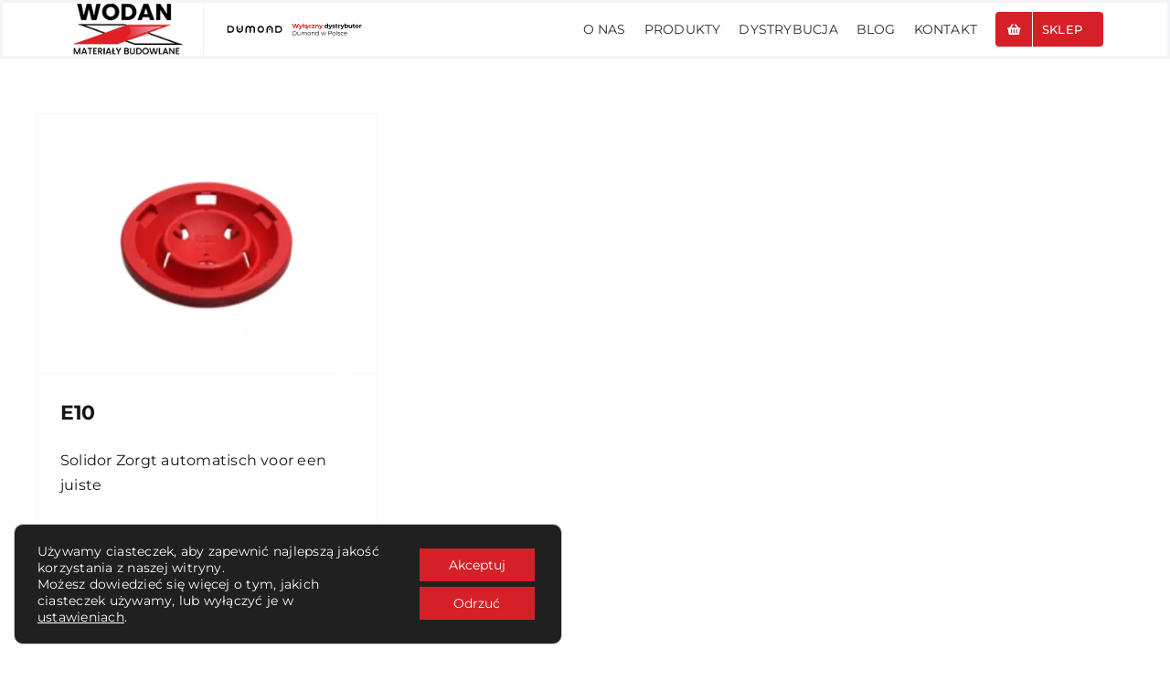

--- FILE ---
content_type: image/svg+xml
request_url: https://wodanpolska.pl/wp-content/uploads/2023/12/logo-WODAN.svg
body_size: 236756
content:
<?xml version="1.0" encoding="utf-8"?>
<!-- Generator: Adobe Illustrator 28.1.0, SVG Export Plug-In . SVG Version: 6.00 Build 0)  -->
<!DOCTYPE svg PUBLIC "-//W3C//DTD SVG 1.1//EN" "http://www.w3.org/Graphics/SVG/1.1/DTD/svg11.dtd" [
	<!ENTITY ns_extend "http://ns.adobe.com/Extensibility/1.0/">
	<!ENTITY ns_ai "http://ns.adobe.com/AdobeIllustrator/10.0/">
	<!ENTITY ns_graphs "http://ns.adobe.com/Graphs/1.0/">
	<!ENTITY ns_vars "http://ns.adobe.com/Variables/1.0/">
	<!ENTITY ns_imrep "http://ns.adobe.com/ImageReplacement/1.0/">
	<!ENTITY ns_sfw "http://ns.adobe.com/SaveForWeb/1.0/">
	<!ENTITY ns_custom "http://ns.adobe.com/GenericCustomNamespace/1.0/">
	<!ENTITY ns_adobe_xpath "http://ns.adobe.com/XPath/1.0/">
]>
<svg version="1.1" id="Warstwa_1" xmlns:x="&ns_extend;" xmlns:i="&ns_ai;" xmlns:graph="&ns_graphs;"
	 xmlns="http://www.w3.org/2000/svg" xmlns:xlink="http://www.w3.org/1999/xlink" x="0px" y="0px" viewBox="0 0 593.44 288"
	 style="enable-background:new 0 0 593.44 288;" xml:space="preserve">
<style type="text/css">
	.st0{fill:#DE1F26;}
</style>
<metadata><?xpacket begin="﻿" id="W5M0MpCehiHzreSzNTczkc9d"?>
<x:xmpmeta xmlns:x="adobe:ns:meta/" x:xmptk="Adobe XMP Core 9.1-c002 79.e06fd49, 2023/10/04-19:08:29        ">
   <rdf:RDF xmlns:rdf="http://www.w3.org/1999/02/22-rdf-syntax-ns#">
      <rdf:Description rdf:about=""
            xmlns:xmp="http://ns.adobe.com/xap/1.0/"
            xmlns:xmpGImg="http://ns.adobe.com/xap/1.0/g/img/"
            xmlns:dc="http://purl.org/dc/elements/1.1/"
            xmlns:photoshop="http://ns.adobe.com/photoshop/1.0/"
            xmlns:xmpMM="http://ns.adobe.com/xap/1.0/mm/"
            xmlns:stEvt="http://ns.adobe.com/xap/1.0/sType/ResourceEvent#"
            xmlns:stRef="http://ns.adobe.com/xap/1.0/sType/ResourceRef#"
            xmlns:stMfs="http://ns.adobe.com/xap/1.0/sType/ManifestItem#"
            xmlns:xmpTPg="http://ns.adobe.com/xap/1.0/t/pg/"
            xmlns:stDim="http://ns.adobe.com/xap/1.0/sType/Dimensions#"
            xmlns:xmpG="http://ns.adobe.com/xap/1.0/g/"
            xmlns:illustrator="http://ns.adobe.com/illustrator/1.0/"
            xmlns:pdf="http://ns.adobe.com/pdf/1.3/">
         <xmp:CreateDate>2023-12-19T15:33:27+01:00</xmp:CreateDate>
         <xmp:ModifyDate>2023-12-19T15:33:28+01:00</xmp:ModifyDate>
         <xmp:MetadataDate>2023-12-19T15:33:28+01:00</xmp:MetadataDate>
         <xmp:CreatorTool>Adobe Illustrator 28.1 (Windows)</xmp:CreatorTool>
         <xmp:Thumbnails>
            <rdf:Alt>
               <rdf:li rdf:parseType="Resource">
                  <xmpGImg:width>256</xmpGImg:width>
                  <xmpGImg:height>60</xmpGImg:height>
                  <xmpGImg:format>JPEG</xmpGImg:format>
                  <xmpGImg:image>/9j/4AAQSkZJRgABAgEASABIAAD/7QAsUGhvdG9zaG9wIDMuMAA4QklNA+0AAAAAABAASAAAAAEA&#xA;AQBIAAAAAQAB/+4ADkFkb2JlAGTAAAAAAf/bAIQABgQEBAUEBgUFBgkGBQYJCwgGBggLDAoKCwoK&#xA;DBAMDAwMDAwQDA4PEA8ODBMTFBQTExwbGxscHx8fHx8fHx8fHwEHBwcNDA0YEBAYGhURFRofHx8f&#xA;Hx8fHx8fHx8fHx8fHx8fHx8fHx8fHx8fHx8fHx8fHx8fHx8fHx8fHx8fHx8f/8AAEQgAPAEAAwER&#xA;AAIRAQMRAf/EAaIAAAAHAQEBAQEAAAAAAAAAAAQFAwIGAQAHCAkKCwEAAgIDAQEBAQEAAAAAAAAA&#xA;AQACAwQFBgcICQoLEAACAQMDAgQCBgcDBAIGAnMBAgMRBAAFIRIxQVEGE2EicYEUMpGhBxWxQiPB&#xA;UtHhMxZi8CRygvElQzRTkqKyY3PCNUQnk6OzNhdUZHTD0uIIJoMJChgZhJRFRqS0VtNVKBry4/PE&#xA;1OT0ZXWFlaW1xdXl9WZ2hpamtsbW5vY3R1dnd4eXp7fH1+f3OEhYaHiImKi4yNjo+Ck5SVlpeYmZ&#xA;qbnJ2en5KjpKWmp6ipqqusra6voRAAICAQIDBQUEBQYECAMDbQEAAhEDBCESMUEFURNhIgZxgZEy&#xA;obHwFMHR4SNCFVJicvEzJDRDghaSUyWiY7LCB3PSNeJEgxdUkwgJChgZJjZFGidkdFU38qOzwygp&#xA;0+PzhJSktMTU5PRldYWVpbXF1eX1RlZmdoaWprbG1ub2R1dnd4eXp7fH1+f3OEhYaHiImKi4yNjo&#xA;+DlJWWl5iZmpucnZ6fkqOkpaanqKmqq6ytrq+v/aAAwDAQACEQMRAD8AnX/OW2q+ZdG/L7TtX8v6&#xA;nfaZdQanHDcS2NxJb1gmhlr6npleX7xEp4VxVj/5lfmhrtl/zi95W1rSdSuE1XWF0/TrnVUldboS&#xA;xQu1zIJah+byWjKzV3qcVWf84jee/M+rL5vsvNWr3d/Lpv1WeL9ISyzSxKfXW4FZSxUKY0qPHFUv&#xA;/wCcZPNHnC803zf5/wDN2u6nqGh6LbSCO2muZZ4uUaG6uWSF2I5RxKgX/WxVKNA178//AM89Zl1H&#xA;RNWbyl5asWe3aaxnlgiVwPURGCSetPMVdeR2QDei9CqtvfN352fkV5tsovNepyeZPKeoyk+tNIZ/&#xA;WUcWnaEyMZoZU9StGPFj49QkqAiv+cm/P3mhfOvlVPKfmS+03S9a0q3uIWsrie3ikFzO4SZkRkqS&#xA;hXqK0xVvzh5d/wCclfyqs/8AFNv5vn8y6VbDlqSzyvcJEnJVXnBdMxZWL0LRfEOpp1xV7x+T/wCZ&#xA;9h+Ynki31+NVtryJmttVtRXjDcxgF+Jb9hlYOvsaHcHFXyt+ZH5v/md5p82+Y/MPkzV7+18peXTE&#xA;lbK5kggFuZvRhnki5rzM0pr9mvHqKDFX1t+W3nQec/y80jzOFEcuoWpa4RAVVbiItFOEDb8RNG3H&#xA;2xV8fflN/wA5DebvLXnmK680axf6x5duOVpqEd5cT3AgSRwRcRIzN8cZTwNV5AbkEKvQ/wDnKv8A&#xA;MTzFY6p5Ru/KnmC9stM1Wwa7R7C5mt4545HVo5CEZK1Rtq4q+qcVdirsVdirsVdirsVdirsVdirs&#xA;VdirsVdirsVdirsVdirsVYf+b/lAebvy317Qli9W6ntXksVrQ/WoP3sFDtSsiAYq+JNH13VfOXlz&#xA;yZ+VduHb0tYnkcbUC3LIEpX/AH0HnY/62Ks5/MrVLn8qvzk89/V0aO0826TdG04UP7zUVr6m/Thc&#xA;rJir0z8i/I+sD/nGPXbCCHnqPmq21Sewt2ZV5Nc2v1SAcmIVQ/og1J774qw//nGT83fKXkHSdb8n&#xA;ec5n0S9TUXuY3nilZfUaNIJYZOCuY2jNuPtUG+KoP/nI/wDMjR/zR1Ty35P8hc9bmWd3M0cbxh7i&#xA;UCOOKP1RGaKoZnf7NKb7HFUp/wCcjNLby75o/LjS7uQV0bQNOtbiXqP9FmaN227fBXFXqX55/wDO&#xA;RH5a3n5daxofl/VE1fVtWh+qRwxRShEjlNJJHkdFT4UrQA1rTam4VY55Atb78sv+cZPM2q68HsL/&#xA;AMyiZdIgO0tbu2EFs1BUqx+KShp8IxV5z+WnmDzLpX5YeY/L1h+X9/ra+bEmiOvQx3BQJ6XowBFW&#xA;GRH9Cbm+zCpNO2KvVP8AnD3z88uj6v5A1KQpd6X6l3pkEi8WELsRcx9BvHM3Kh3+M9hsq8v/ACB/&#xA;LfTPzDi86eXr1vSlFtDdabc1YCG8jeRIpGCn4lpKysp6g+NCFWB+ddb83ST6f5V8ysHufKDS6VAD&#xA;QvGkcgUwl1+F1jKUQ+HelMVfpPirsVdirsVdirsVdirsVdirsVdirsVdirsVdirsVdirsVdiqWeY&#xA;vMuh+XNOOpa3dLZWIYI1w6uyqSCRy4BqD4ep2xV41oVx/wA4m6D5nHmfS9S0y31kSSyxz/WZmVHn&#xA;DBykTMY12c0ou3bFUV551z/nFzzzd2135n1nTr65tIzDBKLmaFhGzcuJMTJyFdxXpv44qyfS/wA5&#xA;vyO0vTbXTNP8z6bb2NlEkFtAkh4pHGoVVG3YDFWKedNS/wCcUvOcz3OvalpMt89Od/DI1vctxoBz&#xA;li4M9AKfFXbFV/k3WP8AnFTyc8U2g6ho0F7CWMeoysZ7tS6lW4zyh5EqrFSFIFMVd5z1L/nF3z5q&#xA;9re+Y9a0++vooxaW8hvJoFVC5cA8HjT7THdsVTvQ/wAm/wDnHzSHM9ppOlXBlUFTezLfJxYVBVbl&#xA;5U3B6gZEyA6t0dPkkLEZEe4p9568q/lp56tbW08zzw3trZu0sEK3zQoJGHHmyxSIGIXZSelTTqce&#xA;OPey/K5f5kvkU60Wbyfomk2mk6XdWdrp1jEsNrbpNHxVFFAN2qT3JO5O5x4496PyuX+ZL5FjNh+X&#xA;v5P6f5yk85WKWtt5gmeWSW5ivGVGa4QpKWhEvpHnzJPw/a+Lrjxx71/K5f5kvkV3kfyF+Unke9u7&#xA;3yz9Wsri+QR3Lm9aYMqtyG0sjgb+GPHHvX8rl/mS+RQvm78rfyR8360ura5aWM+qyBY2uIbo27yk&#xA;bL6ghkj9RgBQFqmm3QDHjHep0uUC+GXyL0oEEbZJodiq2WMSRPGSyh1KllJVhUUqCNwcUxNG3gVx&#xA;5r89JbjSLe7uZL/ybLc3esTtI9bqCC4QRrI9fjXg7bNWqjNYck+XWPN72Oh0pPiGMeDUCMYCh6SY&#xA;m67t6+LItO8865bRSeeJ5ZJPK+p6q1tJby+o/wBXsUX0YZ4kDcYz6gb1AqnkaZbHNIev+En7HX5u&#xA;zMUiNKAPHhjuxXqnzIPft9PcgB50813HmPS9ZuxHp8Z0y9v1WZJGt/qm7Q/BG/KRwFUk7ddsj4sj&#xA;IE7bFv8A5OwRwzxxuf7yEdiL4uvMbD9SKtPzi8wx6TrMs8Fvc3FnDazWVx6bwxgXThC06CSU8V5A&#xA;ihB8cI1UqLVP2fwnJjAMgJGQIuz6RexoI/WfP3mTTtFeZdb0W91JbkW9tDYo85uGkRSiFTKoi4km&#xA;rciKe+xnLNIDnG2jT9l4cmWvDyxhw2eLbhq/Lf3foU7zzr+YsU+oW9vNpcraRpS6pfSiOR0dgCzx&#xA;xFZN+hFfb3wHLk35bC2WPs7RkRJGQeJk4I7j4E7LpvzO8zLLFp6W0P6S12HTrny38DGP07wAziaj&#xA;b+j8W9R44nUS5dTVfFEexcFGdngxGYyd/p5V/WVvzX/MPzF5d8weWPLukXWmaXJrou5LjXNb5C0i&#xA;WzjV/TUK8Q5yF+7bfTtmvLF5D+X351+ZfJvk6x13W/T1Dy1q0+tI0yiR3TVISZ7aNZWYn0Zx+7QU&#xA;23JNMUJ/P+dP5r6X5l03RfMT6Zpv1gabFLOlo10v1i/RZZIrhY7tZrV4/VCIDE3KnLoRVVA+XfzY&#xA;/NWw8i3N3Jq+m6trknmeHRILa6RzJb+tLNG/1hUkVljZkT0tqgBuuKsm1/8ANv8AMry95in8h3sV&#xA;jd+b9TbSh5Yu4IJVtZEuqrfSyxlyeEDxPT4htucVYb5O/Njzh5avdTVNR0zUbCXznPpkuhXDStq7&#xA;rdT8TLB+8osaUAQcCK8sVZTY/n15ivoND0+G601fMeo+abjQ7uyKkvFZozJHI0Ik5qa8asdjiqTe&#xA;W/zi/MWw8q2sN7rekXWq6lr8uktqF+HCaYiyT8mu1WRD+89L9wCV+EGtcVTCx/O78ztabQtH0gaN&#xA;+l73W9T0ObVuE0unXKWEMcqXVvSQPQiQ7VIJA7GgVfRBAIIIqDsRirC9d/J38u9XSRho8Ol30rM7&#xA;anpIGn3hZ/tFp7b02fl1KvyBO9MVY9pP5aebvLVtMsU2kec4BvbWmq2MWn3SKP2fr0CXCyE/5cH0&#xA;jFULpH5i/l0moQ6N518rQ+StfnIWCz1K2he2mqQtYL2NPQccttyuKsx1x/yx0OyF5qdrpkELANEP&#xA;Qhd5Af8AfaKpZ/8AYjITyRiLJpydLo8uolw44mR/HXkHlmu/nD5RV54dE8o2Ui7CC8uooV37kwrG&#xA;dv8AnpmHPXAchb1Om9j5yAOWfD5AX9v7C821TzBqWpSzPMyQxzhle3to1gh4P1ThGFBX/WrmHPUz&#xA;l1em0vYekwxAEBI98hxH7eXwpZo8cHxRmJCiBeAKigHSgyEHPyigANmQ2tpYN1toj80U/wAMuADg&#xA;ZJyHUppHZaLFH6s9rapGPtO8aAfiN/oydR6uJKeQmomV/FMdC0tdcuUj0PyvFfW1SH1CeJLa1FOt&#xA;JGRi1DtQLXDCPFyjf3OLq8/gA+LlMZfzQbl8rZjF+RtrfTRS6xcW0Fso5HT9LtUt6P2rdMGkdadR&#xA;xX8MyPyl8/sdMfaaUARjEif505E/7HkPn82daR5I8o6QsP6P0i1hlhUKlx6SNNt4ysDIT8zmRDFG&#xA;PIOi1HaOozXxzkQel7fLkngAGwyxwnYq7FWH6Z5v/LXUtVltrSS2/SGrcoJGmtXgN76YZWjEs0ca&#xA;3HFVIoGbbI8I7ubd+YyUBxSqPLc7e7uRnmHyJpes6fbaX602n6RBUS6bY+nDBMhdX4OoTYck2406&#xA;nITwiQrkHM0nac8MzkoTyH+KVkjp3/enJ0fSWeJ2soGeGI28LtGhZIWFDGpIqEI6r0yfCO5w/wAx&#xA;k3HEdzfPr3+9JtL8iaLpms6jfWsMKWepQpDLpqwRLCoQAUXio+Ftyy9CTXIRwgEkdXMz9p5cmOMZ&#xA;E8UDfFxG/wAeaIt/LPke+sIfq+laZdWCl2t/Tt7eSEMxCyFKKVqSgDU8PbJeFHuDQO0NQCT4k7P9&#xA;I/rRkHl3y/bxyRW+mWkMc0Rt5kjgjVXhNaxMAoqnxH4TthEIjowlq80iCZyJBvmeff7/ADSu08i6&#xA;Zb+Y49caeeZ7SNotMsnKC3s0dQjLAiKvEcRxA7DIDCBLi/AcrJ2nOWE4qA4jcjvxS/rG011ny9oG&#xA;uWy2utaba6pbIwkSC9gjuEVxsGCyqwB98tdawH/lWfkPzkujatp881t5Wsbk3UXluzihtdNnvLSe&#xA;RTNNAIlct6nIN8VGAH0qs2m8neUZ9YXW5tD0+XWlIZdTe1ha6BUUUiYr6mw6b4qx/wAwn8ptF1cn&#xA;WNKsU1S8ZNRmmGmm4kZoXIS5mlihk4mN2NHc7b74qs0b8v8Ay9fecovzEGs3WuyPDIdDWWWKWztY&#xA;rkDmbX00U0ZfhFWOxPffFUz0ry5+Xba/fT6foOmxa3pk4+tXkdlDHOs9xGtxyEwQMWdZQxYHr1xV&#xA;GnyR5LbVDq7aBpp1UzLcnUDaQfWPXSvGX1eHPmtTRq1xV0vkjyZL9f8AV0DTZP0qytqnK0gP1pkJ&#xA;ZTcVT96VJJHOuKq8HlbyxbiwWDSLKJdKLtpYS3iUWpkFJDb0X91zH2uFK4qmeKoLUtb0bS1RtTv7&#xA;axWQ0RrmVIgx8BzK1yMpAczTdh02TLtCMpe4E/c848x/85A+WbCQRaRbSaw4JEkgY28Qp/Kzo7N/&#xA;wNMxcmtiOW70ej9lM+QXkIx/7I/f+l5j5u/OLzb5ijltUddO0yZGils4N/URwQwkkb4mqDQgUHtm&#xA;Hk1U5bcg9NofZzTYKJHHLvl+rl87YIAAKDYDsMxnfgU3gS4CuFU80bRdbuoy2maZd6huBI9vDJIo&#xA;8KsqkDLYRJ5AlwdTqcWM1knGHvIv5PRtE/J3znfxcr6aPRYzT4NppiD1qQQF/wBjmZHSSI3PD9ry&#xA;mp9p8ETWOByeZ9I+VEn40zbRfyU8t6dvM316Vv72a4jWR2qKEfHyUD/Y5lYsEIdLLzuu7Z1Op2lL&#xA;hh/NjsPj1KkfyeutH1T9IeRPMl15aiYgy6I8YvdIbajFbNnh9Nn+0Skg33y51YCvq3nr8wfLNzCm&#xA;teUJdc0o0STWfLjNcy82IoW0t19aNetSs0lKe+Kp/pX5i+SdSnis4tXtoNUlA/3EXbi1v0YjdXtJ&#xA;uE6sOhBXFWR4q7FXYq8z8o+Q/M9xpehp5h1GOHT9IvGv7XSILMwz+rHNI0P1i5eefmBz5fu446/K&#xA;tVUh0X8v7jSPK/kuPU9DvdY05NMLeY9KjlDz/paWG29KadJZYxKsKpNCq8v3dVIHdVUq1XyP+Yzw&#xA;2A1CG7urddNMGmxwol9dWE5uriRFaR761CTrbSW6fWAz7ofiHV1WWWflm7TzJMPM2h3+v6jNdWxs&#xA;Nfjljjgis1hiR1dRcIYVWRZGmiVWEvL9sEgKpAnk3UdP8pWegWnlH0/q+ozLq9w0CXSSLSb6vcQQ&#xA;Jd2gmU8kHKRv3dfs1BKqoPStK1c3/lyy84aFqOtyWmhXMV1psUitIki6gyWsksbXCrJSFeKv6jcS&#xA;Q1f2gq1q3kX8yZEs01RLy8/3GQ2+nPbql7PY3AkmLD1nvrMRzrG0QNx8Qcr9rb4lU2byb55Pn83F&#xA;691NN+lILmz1u3to2QWMfpl4mna+iMMbKrRyQ+geVSyhieQVT/RvK2vr+USackL23mGwnudQ06Fy&#xA;FP1mDUJLu2Rj04zUVW/yWOKpTo/lbz5LrNkdQjlXTPNNzFr3mKN5Kmwns5GmishQj+8T6nA1NiIZ&#xA;CftYqyrXtF84XPn2O90O7t9Ntv0Sbee9urN7wF/rPMJGFuLYI9N6sGHtirD9S/Ly60cS6WdJ1DzH&#xA;ax6WkHlu8tpo4Da6g8k8tzKwM0C27ySyxusyqeKjiOgDKrPMHk7zNOLw6ha3WoXAvbKd3ht4ruyu&#xA;pYtJht5HuLV7iyeSMzBuPB/hYVNBviqJ0by/q6ahbXPmfypeXd08WmDRv0fcj0dMWKGNZ4ebXSPE&#xA;yTq8jsC3NCE5PSmKqPkDyd520/zna3OrC5ju4Jr19Vv1hQ297FLz9NZLk3rvKpZ0eNfq4aMrSirX&#xA;kq9mxVi2t6X+YV+ksNjrVlpcTN+7kitXknCdKF5JSm/iIxlM45DyIDs9Nm0kKM4Tmf6wA+QF/a86&#xA;vf8AnHrWb65kur3zKLi5lPKSaWB2ZifEmTMU6KRNmT0mL2sxY4iMcXCB3H9ij/0LZe/9X6P/AKRm&#xA;/wCqmR/IHvbP9GMf9TP+m/Y7/oWy9/6v0f8A0jN/1Ux/IHvX/RjH/Uz/AKb9jv8AoWy8/wCr9H/0&#xA;jN/1Ux/IHvX/AEYx/wBTP+m/Y4f842XlRXXowO5Fsx/5mY/kD3oPtjH/AFM/6b9jLNE/IXyRp8iy&#xA;3Qn1NwnFkuXAi503ZUiVD8gzH+OXw0cAb5uo1XtRqssTGPDAeXP5n9FIrSvyuvvLTXL+UPMt/ZQT&#xA;MXi0fUiNS02I1J4xRv6VzGtT+xcD3rmVTzspEmzuSlZuP+cnBt9U8nPTbmJNSUH3oQaV8K4UNfWf&#xA;+cnP+WLyf/yO1L/mnFXfWf8AnJz/AJYvJ/8AyO1L/mnFW/rP/OTn/LF5P/5Hal/zTiqQ+bfJ/wCd&#xA;3m+xFj5k8u+SNSt1NU9WTUg6GhFY5ECyId/2WGKoPyn5M/5yg8ro0Nnq+jajaEfDaaxd3l8ke5oI&#xA;pBDDOqgGlGkbFXsHlK485y6ew82WVjaaihAD6bPJNBICNyBNHG6EeB5fPFU8xV2KuxV2KuxV2Krf&#xA;Ri9X1uC+rx4epQcuNa8a9aVxVdirsVdirsVdirsVdirsVdirsVfN2saZ+a955B1/y5LZanFw1S71&#xA;jSJbaIlri0/SUifUJH/vVYzut0pH2ouh4imKs30VfNJ/MjUdZ1/y/qf1fUr660GxvFkSSxi0eNP3&#xA;EjW8MjTq0t1bs3qvEAFl+3xpirAr/wDLXU7XyfDDb6VeQST+cJzqHOG/vAdJtTdrZmS3t3+sSQKs&#xA;iheBFagk4qyjVPJ3mFvzB0PV7KweDRIb/Tojq8IvlvoLeC0gIg+q+og+p3EhMMpkRjHV2fpVVWOa&#xA;JD+b+j+XPJ7x6FqNxF5csRezI0kSSte3GqOlxFNHcyJLK36MWZI0RXPKZaDlxIQEE09Avl8y3kXn&#xA;Wzjur231ee4TVfLLwafeJBH9UtbeS3X6xLGYpDK0SpNCWBrzXjvilL/Ofl7Xbz8hVitrG4h8xaw2&#xA;nalrNpElzJKt3d3UFxqFYUZp+KFnrEh2UcRiqA8g2HmHy1f6Xfana6nJoNlJrkEU0NtfTD072Swl&#xA;sxFpxWa+t4lEMyBZEbiyk8uLriqXW3kzWbXQrS31XTtQk86ad5YsYfLE8H1qeO31yJ76QiS4ty9r&#xA;Geb23M3D+mVpyqtcVTfWPLWrT3mu3muWd3d/mFG7nyJqlrDeNaQpHaI1mDLApsolF8ZfUW6I5ftg&#xA;xlcVV/MH+LdM8yNLpGiajPo3k2aTUY4oAz/pG51ieFp1tw9WlWCC5vfhGyHj4DFVD8trXzV5Q1nU&#xA;pPMsGp391Podncs8VtcXUcuoNLeXt9CjwJJCrrLccFBIrsFxVjn6H/NC6sm0TV9H1ezt9X1PRNXm&#xA;lgkR2gme4jXW/SntpZ/RQyv68SOV4jlRQqmiqS+Y/Lf5la354a+8xaNd2tvLcW66mBbX2pab6kGl&#xA;vEZYYNPcSyQyzBWTiwKsfj3BGKvqWBY1hjWMFYwoCKQQQoGwIbf78VX4q7FXYq7FXYq7FXYq7FXY&#xA;q7FXYq7FXYq7FXYq7FXYq7FXYq7FXYq7FXYq7FXYq7FXYq7FXYq7FXYq7FXYq7FXYq7FXYq7FXYq&#xA;7FXYq7FXYq7FXYq7FXYq7FXYq//Z</xmpGImg:image>
               </rdf:li>
            </rdf:Alt>
         </xmp:Thumbnails>
         <dc:format>image/svg+xml</dc:format>
         <dc:title>
            <rdf:Alt>
               <rdf:li xml:lang="x-default">dumond WODAN</rdf:li>
            </rdf:Alt>
         </dc:title>
         <photoshop:ColorMode>3</photoshop:ColorMode>
         <photoshop:DocumentAncestors>
            <rdf:Bag>
               <rdf:li>ED182116CC28EAB9F5302A36A67C0C12</rdf:li>
               <rdf:li>F7566487104D5D4D57C3FD39F981DABC</rdf:li>
               <rdf:li>adobe:docid:photoshop:50bd005b-7c89-11ee-b024-c3825bbe268b</rdf:li>
               <rdf:li>xmp.did:185C05A58D87EE11BEB4BDABCFA87521</rdf:li>
               <rdf:li>xmp.did:9b291046-ded5-41e0-a3d2-212c23103705</rdf:li>
            </rdf:Bag>
         </photoshop:DocumentAncestors>
         <xmpMM:InstanceID>xmp.iid:2bca05ac-737c-9c49-b6e3-5867199afc00</xmpMM:InstanceID>
         <xmpMM:DocumentID>xmp.did:2bca05ac-737c-9c49-b6e3-5867199afc00</xmpMM:DocumentID>
         <xmpMM:OriginalDocumentID>xmp.did:002C9E86A49DEE119490CDEAF7C2F742</xmpMM:OriginalDocumentID>
         <xmpMM:RenditionClass>default</xmpMM:RenditionClass>
         <xmpMM:History>
            <rdf:Seq>
               <rdf:li rdf:parseType="Resource">
                  <stEvt:action>created</stEvt:action>
                  <stEvt:instanceID>xmp.iid:002C9E86A49DEE119490CDEAF7C2F742</stEvt:instanceID>
                  <stEvt:when>2023-12-18T13:58:22+01:00</stEvt:when>
                  <stEvt:softwareAgent>Adobe Photoshop CS6 (Windows)</stEvt:softwareAgent>
               </rdf:li>
               <rdf:li rdf:parseType="Resource">
                  <stEvt:action>saved</stEvt:action>
                  <stEvt:instanceID>xmp.iid:012C9E86A49DEE119490CDEAF7C2F742</stEvt:instanceID>
                  <stEvt:when>2023-12-18T14:03:53+01:00</stEvt:when>
                  <stEvt:softwareAgent>Adobe Photoshop CS6 (Windows)</stEvt:softwareAgent>
                  <stEvt:changed>/</stEvt:changed>
               </rdf:li>
               <rdf:li rdf:parseType="Resource">
                  <stEvt:action>saved</stEvt:action>
                  <stEvt:instanceID>xmp.iid:2bca05ac-737c-9c49-b6e3-5867199afc00</stEvt:instanceID>
                  <stEvt:when>2023-12-19T15:33:28+01:00</stEvt:when>
                  <stEvt:softwareAgent>Adobe Illustrator 28.1 (Windows)</stEvt:softwareAgent>
                  <stEvt:changed>/</stEvt:changed>
               </rdf:li>
            </rdf:Seq>
         </xmpMM:History>
         <xmpMM:DerivedFrom rdf:parseType="Resource">
            <stRef:instanceID>xmp.iid:97de5a1a-9dcf-d54f-8851-92147eb87dfc</stRef:instanceID>
            <stRef:documentID>xmp.did:97de5a1a-9dcf-d54f-8851-92147eb87dfc</stRef:documentID>
            <stRef:originalDocumentID>xmp.did:002C9E86A49DEE119490CDEAF7C2F742</stRef:originalDocumentID>
            <stRef:renditionClass>default</stRef:renditionClass>
         </xmpMM:DerivedFrom>
         <xmpMM:Manifest>
            <rdf:Seq>
               <rdf:li rdf:parseType="Resource">
                  <stMfs:linkForm>EmbedByReference</stMfs:linkForm>
                  <stMfs:reference rdf:parseType="Resource">
                     <stRef:filePath>C:\Users\Biuro2\Downloads\Wodan\logo wodan.jpg</stRef:filePath>
                     <stRef:documentID>xmp.did:185C05A58D87EE11BEB4BDABCFA87521</stRef:documentID>
                     <stRef:instanceID>xmp.iid:517D020F459EEE118B8F973BE01B5B41</stRef:instanceID>
                  </stMfs:reference>
               </rdf:li>
               <rdf:li rdf:parseType="Resource">
                  <stMfs:linkForm>EmbedByReference</stMfs:linkForm>
                  <stMfs:reference rdf:parseType="Resource">
                     <stRef:filePath>C:\Users\Biuro2\Downloads\Wodan\protectapeel WODAN.jpg</stRef:filePath>
                     <stRef:documentID>xmp.did:FC2B9E86A49DEE119490CDEAF7C2F742</stRef:documentID>
                     <stRef:instanceID>xmp.iid:FD2B9E86A49DEE119490CDEAF7C2F742</stRef:instanceID>
                  </stMfs:reference>
               </rdf:li>
               <rdf:li rdf:parseType="Resource">
                  <stMfs:linkForm>EmbedByReference</stMfs:linkForm>
                  <stMfs:reference rdf:parseType="Resource">
                     <stRef:filePath>C:\Users\Biuro2\Downloads\Wodan\solidor WODAN.jpg</stRef:filePath>
                     <stRef:documentID>xmp.did:FE2B9E86A49DEE119490CDEAF7C2F742</stRef:documentID>
                     <stRef:instanceID>xmp.iid:FF2B9E86A49DEE119490CDEAF7C2F742</stRef:instanceID>
                  </stMfs:reference>
               </rdf:li>
               <rdf:li rdf:parseType="Resource">
                  <stMfs:linkForm>EmbedByReference</stMfs:linkForm>
                  <stMfs:reference rdf:parseType="Resource">
                     <stRef:filePath>C:\Users\Biuro2\Downloads\Wodan\dumond WODAN.jpg</stRef:filePath>
                     <stRef:documentID>xmp.did:002C9E86A49DEE119490CDEAF7C2F742</stRef:documentID>
                     <stRef:instanceID>xmp.iid:012C9E86A49DEE119490CDEAF7C2F742</stRef:instanceID>
                  </stMfs:reference>
               </rdf:li>
            </rdf:Seq>
         </xmpMM:Manifest>
         <xmpMM:Ingredients>
            <rdf:Bag>
               <rdf:li rdf:parseType="Resource">
                  <stRef:filePath>C:\Users\Biuro2\Downloads\Wodan\logo wodan.jpg</stRef:filePath>
                  <stRef:documentID>xmp.did:185C05A58D87EE11BEB4BDABCFA87521</stRef:documentID>
                  <stRef:instanceID>xmp.iid:517D020F459EEE118B8F973BE01B5B41</stRef:instanceID>
               </rdf:li>
            </rdf:Bag>
         </xmpMM:Ingredients>
         <xmpTPg:NPages>1</xmpTPg:NPages>
         <xmpTPg:HasVisibleTransparency>False</xmpTPg:HasVisibleTransparency>
         <xmpTPg:HasVisibleOverprint>False</xmpTPg:HasVisibleOverprint>
         <xmpTPg:MaxPageSize rdf:parseType="Resource">
            <stDim:w>593.440000</stDim:w>
            <stDim:h>288.000000</stDim:h>
            <stDim:unit>Points</stDim:unit>
         </xmpTPg:MaxPageSize>
         <xmpTPg:PlateNames>
            <rdf:Seq>
               <rdf:li>Cyan</rdf:li>
               <rdf:li>Magenta</rdf:li>
               <rdf:li>Yellow</rdf:li>
               <rdf:li>Black</rdf:li>
            </rdf:Seq>
         </xmpTPg:PlateNames>
         <xmpTPg:SwatchGroups>
            <rdf:Seq>
               <rdf:li rdf:parseType="Resource">
                  <xmpG:groupName>Domyślna grupa próbek</xmpG:groupName>
                  <xmpG:groupType>0</xmpG:groupType>
               </rdf:li>
            </rdf:Seq>
         </xmpTPg:SwatchGroups>
         <illustrator:CreatorSubTool>Adobe Illustrator</illustrator:CreatorSubTool>
         <pdf:Producer>Adobe PDF library 17.00</pdf:Producer>
      </rdf:Description>
   </rdf:RDF>
</x:xmpmeta>
                                                                                                    
                                                                                                    
                                                                                                    
                                                                                                    
                                                                                                    
                                                                                                    
                                                                                                    
                                                                                                    
                                                                                                    
                                                                                                    
                                                                                                    
                                                                                                    
                                                                                                    
                                                                                                    
                                                                                                    
                                                                                                    
                                                                                                    
                                                                                                    
                                                                                                    
                                                                                                    
                           
<?xpacket end="w"?>
	</metadata>
<switch>
	<foreignObject requiredExtensions="&ns_ai;" x="0" y="0" width="1" height="1">
		<i:aipgfRef  xlink:href="#adobe_illustrator_pgf">
		</i:aipgfRef>
	</foreignObject>
	<g i:extraneous="self">
		
			<image style="overflow:visible;" width="183" height="100" xlink:href="[data-uri]
ACgBAwABAAAAAgAAADEBAgAeAAAAfgAAADIBAgAUAAAAnAAAABMCAwABAAAAAQAAAGmHBAABAAAA
sAAAAAABAACQ0AMAECcAAJDQAwAQJwAAQWRvYmUgUGhvdG9zaG9wIENTNiAoV2luZG93cykAMjAy
MzoxMjoxOCAxNDowMzo1MwAGAACQBwAEAAAAMDIxMAGRBwAEAAAAAQIDAACgBwAEAAAAMDEwMAGg
AwABAAAA//8AAAKgBAABAAAAtwAAAAOgBAABAAAAZAAAAAAAAAAAAAYAAwEDAAEAAAAGAAAAGgEF
AAEAAABOAQAAGwEFAAEAAABWAQAAKAEDAAEAAAACAAAAAQIEAAEAAABeAQAAAgIEAAEAAAAwFgAA
AAAAAEgAAAABAAAASAAAAAEAAAD/2P/iDFhJQ0NfUFJPRklMRQABAQAADEhMaW5vAhAAAG1udHJS
R0IgWFlaIAfOAAIACQAGADEAAGFjc3BNU0ZUAAAAAElFQyBzUkdCAAAAAAAAAAAAAAABAAD21gAB
AAAAANMtSFAgIAAAAAAAAAAAAAAAAAAAAAAAAAAAAAAAAAAAAAAAAAAAAAAAAAAAAAAAAAAAAAAA
EWNwcnQAAAFQAAAAM2Rlc2MAAAGEAAAAbHd0cHQAAAHwAAAAFGJrcHQAAAIEAAAAFHJYWVoAAAIY
AAAAFGdYWVoAAAIsAAAAFGJYWVoAAAJAAAAAFGRtbmQAAAJUAAAAcGRtZGQAAALEAAAAiHZ1ZWQA
AANMAAAAhnZpZXcAAAPUAAAAJGx1bWkAAAP4AAAAFG1lYXMAAAQMAAAAJHRlY2gAAAQwAAAADHJU
UkMAAAQ8AAAIDGdUUkMAAAQ8AAAIDGJUUkMAAAQ8AAAIDHRleHQAAAAAQ29weXJpZ2h0IChjKSAx
OTk4IEhld2xldHQtUGFja2FyZCBDb21wYW55AABkZXNjAAAAAAAAABJzUkdCIElFQzYxOTY2LTIu
MQAAAAAAAAAAAAAAEnNSR0IgSUVDNjE5NjYtMi4xAAAAAAAAAAAAAAAAAAAAAAAAAAAAAAAAAAAA
AAAAAAAAAAAAAAAAAAAAAAAAAAAAAABYWVogAAAAAAAA81EAAQAAAAEWzFhZWiAAAAAAAAAAAAAA
AAAAAAAAWFlaIAAAAAAAAG+iAAA49QAAA5BYWVogAAAAAAAAYpkAALeFAAAY2lhZWiAAAAAAAAAk
oAAAD4QAALbPZGVzYwAAAAAAAAAWSUVDIGh0dHA6Ly93d3cuaWVjLmNoAAAAAAAAAAAAAAAWSUVD
IGh0dHA6Ly93d3cuaWVjLmNoAAAAAAAAAAAAAAAAAAAAAAAAAAAAAAAAAAAAAAAAAAAAAAAAAAAA
AAAAAAAAAGRlc2MAAAAAAAAALklFQyA2MTk2Ni0yLjEgRGVmYXVsdCBSR0IgY29sb3VyIHNwYWNl
IC0gc1JHQgAAAAAAAAAAAAAALklFQyA2MTk2Ni0yLjEgRGVmYXVsdCBSR0IgY29sb3VyIHNwYWNl
IC0gc1JHQgAAAAAAAAAAAAAAAAAAAAAAAAAAAABkZXNjAAAAAAAAACxSZWZlcmVuY2UgVmlld2lu
ZyBDb25kaXRpb24gaW4gSUVDNjE5NjYtMi4xAAAAAAAAAAAAAAAsUmVmZXJlbmNlIFZpZXdpbmcg
Q29uZGl0aW9uIGluIElFQzYxOTY2LTIuMQAAAAAAAAAAAAAAAAAAAAAAAAAAAAAAAAAAdmlldwAA
AAAAE6T+ABRfLgAQzxQAA+3MAAQTCwADXJ4AAAABWFlaIAAAAAAATAlWAFAAAABXH+dtZWFzAAAA
AAAAAAEAAAAAAAAAAAAAAAAAAAAAAAACjwAAAAJzaWcgAAAAAENSVCBjdXJ2AAAAAAAABAAAAAAF
AAoADwAUABkAHgAjACgALQAyADcAOwBAAEUASgBPAFQAWQBeAGMAaABtAHIAdwB8AIEAhgCLAJAA
lQCaAJ8ApACpAK4AsgC3ALwAwQDGAMsA0ADVANsA4ADlAOsA8AD2APsBAQEHAQ0BEwEZAR8BJQEr
ATIBOAE+AUUBTAFSAVkBYAFnAW4BdQF8AYMBiwGSAZoBoQGpAbEBuQHBAckB0QHZAeEB6QHyAfoC
AwIMAhQCHQImAi8COAJBAksCVAJdAmcCcQJ6AoQCjgKYAqICrAK2AsECywLVAuAC6wL1AwADCwMW
AyEDLQM4A0MDTwNaA2YDcgN+A4oDlgOiA64DugPHA9MD4APsA/kEBgQTBCAELQQ7BEgEVQRjBHEE
fgSMBJoEqAS2BMQE0wThBPAE/gUNBRwFKwU6BUkFWAVnBXcFhgWWBaYFtQXFBdUF5QX2BgYGFgYn
BjcGSAZZBmoGewaMBp0GrwbABtEG4wb1BwcHGQcrBz0HTwdhB3QHhgeZB6wHvwfSB+UH+AgLCB8I
MghGCFoIbgiCCJYIqgi+CNII5wj7CRAJJQk6CU8JZAl5CY8JpAm6Cc8J5Qn7ChEKJwo9ClQKagqB
CpgKrgrFCtwK8wsLCyILOQtRC2kLgAuYC7ALyAvhC/kMEgwqDEMMXAx1DI4MpwzADNkM8w0NDSYN
QA1aDXQNjg2pDcMN3g34DhMOLg5JDmQOfw6bDrYO0g7uDwkPJQ9BD14Peg+WD7MPzw/sEAkQJhBD
EGEQfhCbELkQ1xD1ERMRMRFPEW0RjBGqEckR6BIHEiYSRRJkEoQSoxLDEuMTAxMjE0MTYxODE6QT
xRPlFAYUJxRJFGoUixStFM4U8BUSFTQVVhV4FZsVvRXgFgMWJhZJFmwWjxayFtYW+hcdF0EXZReJ
F64X0hf3GBsYQBhlGIoYrxjVGPoZIBlFGWsZkRm3Gd0aBBoqGlEadxqeGsUa7BsUGzsbYxuKG7Ib
2hwCHCocUhx7HKMczBz1HR4dRx1wHZkdwx3sHhYeQB5qHpQevh7pHxMfPh9pH5Qfvx/qIBUgQSBs
IJggxCDwIRwhSCF1IaEhziH7IiciVSKCIq8i3SMKIzgjZiOUI8Ij8CQfJE0kfCSrJNolCSU4JWgl
lyXHJfcmJyZXJocmtyboJxgnSSd6J6sn3CgNKD8ocSiiKNQpBik4KWspnSnQKgIqNSpoKpsqzysC
KzYraSudK9EsBSw5LG4soizXLQwtQS12Last4S4WLkwugi63Lu4vJC9aL5Evxy/+MDUwbDCkMNsx
EjFKMYIxujHyMioyYzKbMtQzDTNGM38zuDPxNCs0ZTSeNNg1EzVNNYc1wjX9Njc2cjauNuk3JDdg
N5w31zgUOFA4jDjIOQU5Qjl/Obw5+To2OnQ6sjrvOy07azuqO+g8JzxlPKQ84z0iPWE9oT3gPiA+
YD6gPuA/IT9hP6I/4kAjQGRApkDnQSlBakGsQe5CMEJyQrVC90M6Q31DwEQDREdEikTORRJFVUWa
Rd5GIkZnRqtG8Ec1R3tHwEgFSEtIkUjXSR1JY0mpSfBKN0p9SsRLDEtTS5pL4kwqTHJMuk0CTUpN
k03cTiVObk63TwBPSU+TT91QJ1BxULtRBlFQUZtR5lIxUnxSx1MTU19TqlP2VEJUj1TbVShVdVXC
Vg9WXFapVvdXRFeSV+BYL1h9WMtZGllpWbhaB1pWWqZa9VtFW5Vb5Vw1XIZc1l0nXXhdyV4aXmxe
vV8PX2Ffs2AFYFdgqmD8YU9homH1YklinGLwY0Njl2PrZEBklGTpZT1lkmXnZj1mkmboZz1nk2fp
aD9olmjsaUNpmmnxakhqn2r3a09rp2v/bFdsr20IbWBtuW4SbmtuxG8eb3hv0XArcIZw4HE6cZVx
8HJLcqZzAXNdc7h0FHRwdMx1KHWFdeF2Pnabdvh3VnezeBF4bnjMeSp5iXnnekZ6pXsEe2N7wnwh
fIF84X1BfaF+AX5ifsJ/I3+Ef+WAR4CogQqBa4HNgjCCkoL0g1eDuoQdhICE44VHhauGDoZyhteH
O4efiASIaYjOiTOJmYn+imSKyoswi5aL/IxjjMqNMY2Yjf+OZo7OjzaPnpAGkG6Q1pE/kaiSEZJ6
kuOTTZO2lCCUipT0lV+VyZY0lp+XCpd1l+CYTJi4mSSZkJn8mmia1ZtCm6+cHJyJnPedZJ3SnkCe
rp8dn4uf+qBpoNihR6G2oiailqMGo3aj5qRWpMelOKWpphqmi6b9p26n4KhSqMSpN6mpqhyqj6sC
q3Wr6axcrNCtRK24ri2uoa8Wr4uwALB1sOqxYLHWskuywrM4s660JbSctRO1irYBtnm28Ldot+C4
WbjRuUq5wro7urW7LrunvCG8m70VvY++Cr6Evv+/er/1wHDA7MFnwePCX8Lbw1jD1MRRxM7FS8XI
xkbGw8dBx7/IPci8yTrJuco4yrfLNsu2zDXMtc01zbXONs62zzfPuNA50LrRPNG+0j/SwdNE08bU
SdTL1U7V0dZV1tjXXNfg2GTY6Nls2fHadtr724DcBdyK3RDdlt4c3qLfKd+v4DbgveFE4cziU+Lb
42Pj6+Rz5PzlhOYN5pbnH+ep6DLovOlG6dDqW+rl63Dr++yG7RHtnO4o7rTvQO/M8Fjw5fFy8f/y
jPMZ86f0NPTC9VD13vZt9vv3ivgZ+Kj5OPnH+lf65/t3/Af8mP0p/br+S/7c/23////tAAxBZG9i
ZV9DTQAC/+4ADkFkb2JlAGSAAAAAAf/bAIQADAgICAkIDAkJDBELCgsRFQ8MDA8VGBMTFRMTGBEM
DAwMDAwRDAwMDAwMDAwMDAwMDAwMDAwMDAwMDAwMDAwMDAENCwsNDg0QDg4QFA4ODhQUDg4ODhQR
DAwMDAwREQwMDAwMDBEMDAwMDAwMDAwMDAwMDAwMDAwMDAwMDAwMDAwM/8AAEQgAVwCgAwEiAAIR
AQMRAf/dAAQACv/EAT8AAAEFAQEBAQEBAAAAAAAAAAMAAQIEBQYHCAkKCwEAAQUBAQEBAQEAAAAA
AAAAAQACAwQFBgcICQoLEAABBAEDAgQCBQcGCAUDDDMBAAIRAwQhEjEFQVFhEyJxgTIGFJGhsUIj
JBVSwWIzNHKC0UMHJZJT8OHxY3M1FqKygyZEk1RkRcKjdDYX0lXiZfKzhMPTdePzRieUpIW0lcTU
5PSltcXV5fVWZnaGlqa2xtbm9jdHV2d3h5ent8fX5/cRAAICAQIEBAMEBQYHBwYFNQEAAhEDITES
BEFRYXEiEwUygZEUobFCI8FS0fAzJGLhcoKSQ1MVY3M08SUGFqKygwcmNcLSRJNUoxdkRVU2dGXi
8rOEw9N14/NGlKSFtJXE1OT0pbXF1eX1VmZ2hpamtsbW5vYnN0dXZ3eHl6e3x//aAAwDAQACEQMR
AD8A9VSSSSUpJJJJSkkkklKSSSSUpJJJJSkkkklKSSSSUpJJJJSkkkklKSSSSU//0PVUkkklKSSS
SUpJJJJSkkkklKSSSSUpJJJJSkkkklKSSSSUpJJJJSkkkklP/9E/Va/rZ1n6+9W6R0jq9uDVi11X
BrrHisA1Y4LK66v37Ld6O76vf40+lVPy8XrTeoPr9xxXE2F4H0ms+1Mc3d/IbZT/AMYrvRP/AMrP
1h/8KU/9RiLuSQASTAGpJSU4H1M+tVX1m6Yb3VijOxnelm44mGv/ADXM3e/07f5f8376f8GsL/GR
1TqWD1j6uVYWVdjV5N723sqeWB4FmG3bYG/T9tj0P/F7YzL+tn1p6jh64F17RXYPovdutdvZ/W/n
f+uof+Nppoy/q91OwO+y4uS8XvAmJdj5AH9Z1eLf/wBtpKfRVweV1PqTf8bGJ05uVcMF+Nvdih59
Iu9K9241fQ+k1rlvZvT+pdQ6rgdTwM4Dp7WseWtcYc0ne5zGs/R3NyKzt965au6rqX+OIW4R9WvA
xnMybAZaHNY+p8R+7bk10/8AG+ogCTelUthIkyBiY8JoE/p/1g9x13q+P0TpGV1TJBdXjM3bBy5x
IrqqHP8AO2vZWvOsS3/Gn9ZKD1vBym4uPJdi47XNqa8D82lj6rfVr3N2tszbP0n9RdH/AI2HOb9T
rgOH30tPw37v++ra+qIA+qvSIEfqVH/ntiK588p+vP16626n6v4FLMfqoe9mTktAa+K/bZ6tdzX0
4Xo/9qH/AKXfb7MZWR1367fUjOxW/WW39odJynbXWg+oW/vmu7ZVc26qfU9G/wDR3U+p6P8AItfV
JrR/jT+sMCP0dp++zFJVz/HIB/zUq8sxkf8AbWQkl7prmuaHNILXCQRwQV511r63fWTrvXbfq/8A
U+K24xLcjN01LT6dr/Vsa+unHZZ+j3Mrsuv/AMCu66RJ6Rhdycer/qGrgP8AE/ZRi29Y6XkD0+ps
uBsY4+5zKy+l7Q3/ALr3+p6n/HpIY35v+Mb6mBmd1W5nWekhwGTDtxZuIb/OPrqvq/cZY71qN/7i
9F6fn43UcGjPxH+pj5LG2VO8nCfd+69v57VmfXXLw8T6q9TfluaGWY1lLGu/Ossa6umtg/Oe6xyp
f4s6L6PqT01twLS4WWMa4Qdj7bLK3f1bGO9Vv9dJTT+uv1x6jhZ9H1d+rtXr9ayoO6A70w6dgax/
6P1HNY+177v0OPR+lsWJk4v+NjoVLurvzmZ9bB6mRjbhaGtGrt1Bqp9jf8J9ieyxWvq+fW/xu9cs
thzqsctYfAD7JXp/YXWdIxOvVdTz7Oo3i3Dscfs7Jkc+w1t/wLGVfo3s/PegTqNN1spEGIESeI0S
P0f7yvqp9ZMf6ydHr6jU30rATXkUzOy1sbm7vz2Oa5llT/8ARvXMf4wL+uWfWXo3Suk9QtwHZ9dj
Za9zGbg5rg+xtf0vaEP/ABQ+z9vUt0rrywGN7D+cb/1LGKx9bv8A8on1W/65+VFc1mfVD/Gbjk20
fWRr7GiWssdY5pP7pbfXdX/4Gtf6l/W7P6llZXQuvUjF650/WxoENsZIHqNbLm7m76/oO9O2u2u6
n2Lrl59ZZXm/44aHYJDhgYTmZ7m6jdttGx5b+cz7RjN/8C/waSn/0tfrP1M+uFn1pz+u9C6jj4Iz
G1sBcXl+xldNTm2M9C2r+cp3tQLfqT/jD6mw4nV/rFX9is0ubSHEub3bsFWLu/tWL0VJJTm9A6D0
/wCr/Ta+ndPaRUwlz3u1fY8/TutcI97oROs9Hwet9Ot6dnsLqbR9Juj2OH0Lqn/mW1u+grySSnzM
f4tfrfhA4XS/rAaumOLpr3W1EB30v0FJdX7vz/TtpXW/VH6nYH1Xw3V0u9fLuj7RlOAaXR9Gutmv
pUt/cW+kkp5/68fV/N+sPQXdNwn1V3Otrs3XFwZDDLv5ttjv+itLoWDd07ouBgXua67Ex6qbHMkt
LmMaxxZuDXbfarySSnk+ifVPqXT/AK6dV6/dbS7Ez2PbVWwuNoLnUPHqNcxtf+Bf9GxH+v8A9Ws/
6y9EZ0/Asqqtbe24uvLg3a1lrI/RMtdu3Wt/NXSpJKa+BQ/GwcfHsIL6amVuLeCWtDHbZ+C5P60/
4vB1PqP7a6LmHpfVZ3PeJDHOA2eqHVFttFzme2x7PZb/AISpdokkp87xP8W3W+pZVV31w6u7PooM
txKnvc1w/dNz20env/wvpUes9n+HXoTGMrY2utoYxgDWMaIAA0a1rQpJJKeT6R9U+pYP146n9Ybb
aXYedWWVVsLjaCTQf0jXVtr/AMA76Ni6xJJJTyn1G+qnUfq6/qjs2ymwZ94uq9EuMAGz+c9Rlfu9
/wCag/XP6p9f6x1fp/U+i5VGHdgMeG2Wl24PcW+5jW1XMd7N3012KSSnz0/Vb/Gnb+ju+sdLK3SH
ur3BwB/c249Tv/Ba10X1R+p2D9WcZ4recrOyNcnMeIc6NQxjZf6deu76X6Sz32LoEklP/9P1VJJJ
JSkkkklKSSSSUpJJJJSkkkklKSSSSUpJJJJSkkkklKSSSSUpJJJJT//U9VSXyqkkp+qkl8qpJKfq
pJfKqSSn6qSXyqkkp+qkl8qpJKfqpJfKqSSn6qSXyqkkp+qkl8qpJKfqpJfKqSSn6qSXyqkkp//Z
/+0fklBob3Rvc2hvcCAzLjAAOEJJTQQlAAAAAAAQAAAAAAAAAAAAAAAAAAAAADhCSU0EOgAAAAAA
7wAAABAAAAABAAAAAAALcHJpbnRPdXRwdXQAAAAFAAAAAFBzdFNib29sAQAAAABJbnRlZW51bQAA
AABJbnRlAAAAAENscm0AAAAPcHJpbnRTaXh0ZWVuQml0Ym9vbAAAAAALcHJpbnRlck5hbWVURVhU
AAAAAQAAAAAAD3ByaW50UHJvb2ZTZXR1cE9iamMAAAARAFUAcwB0AGEAdwBpAGUAbgBpAGUAIABw
AHIA8wBiAHkAAAAAAApwcm9vZlNldHVwAAAAAQAAAABCbHRuZW51bQAAAAxidWlsdGluUHJvb2YA
AAAJcHJvb2ZDTVlLADhCSU0EOwAAAAACLQAAABAAAAABAAAAAAAScHJpbnRPdXRwdXRPcHRpb25z
AAAAFwAAAABDcHRuYm9vbAAAAAAAQ2xicmJvb2wAAAAAAFJnc01ib29sAAAAAABDcm5DYm9vbAAA
AAAAQ250Q2Jvb2wAAAAAAExibHNib29sAAAAAABOZ3R2Ym9vbAAAAAAARW1sRGJvb2wAAAAAAElu
dHJib29sAAAAAABCY2tnT2JqYwAAAAEAAAAAAABSR0JDAAAAAwAAAABSZCAgZG91YkBv4AAAAAAA
AAAAAEdybiBkb3ViQG/gAAAAAAAAAAAAQmwgIGRvdWJAb+AAAAAAAAAAAABCcmRUVW50RiNSbHQA
AAAAAAAAAAAAAABCbGQgVW50RiNSbHQAAAAAAAAAAAAAAABSc2x0VW50RiNQeGxAOQAAAAAAAAAA
AAp2ZWN0b3JEYXRhYm9vbAEAAAAAUGdQc2VudW0AAAAAUGdQcwAAAABQZ1BDAAAAAExlZnRVbnRG
I1JsdAAAAAAAAAAAAAAAAFRvcCBVbnRGI1JsdAAAAAAAAAAAAAAAAFNjbCBVbnRGI1ByY0BZAAAA
AAAAAAAAEGNyb3BXaGVuUHJpbnRpbmdib29sAAAAAA5jcm9wUmVjdEJvdHRvbWxvbmcAAAAAAAAA
DGNyb3BSZWN0TGVmdGxvbmcAAAAAAAAADWNyb3BSZWN0UmlnaHRsb25nAAAAAAAAAAtjcm9wUmVj
dFRvcGxvbmcAAAAAADhCSU0D7QAAAAAAEAAZAAAAAQACABkAAAABAAI4QklNBCYAAAAAAA4AAAAA
AAAAAAAAP4AAADhCSU0EDQAAAAAABAAAAB44QklNBBkAAAAAAAQAAAAeOEJJTQPzAAAAAAAJAAAA
AAAAAAABADhCSU0nEAAAAAAACgABAAAAAAAAAAI4QklNA/UAAAAAAEgAL2ZmAAEAbGZmAAYAAAAA
AAEAL2ZmAAEAoZmaAAYAAAAAAAEAMgAAAAEAWgAAAAYAAAAAAAEANQAAAAEALQAAAAYAAAAAAAE4
QklNA/gAAAAAAHAAAP////////////////////////////8D6AAAAAD/////////////////////
////////A+gAAAAA/////////////////////////////wPoAAAAAP//////////////////////
//////8D6AAAOEJJTQQAAAAAAAACAAI4QklNBAIAAAAAAAYAAAAAAAA4QklNBDAAAAAAAAMBAQEA
OEJJTQQtAAAAAAAGAAEAAAADOEJJTQQIAAAAAAAQAAAAAQAAAkAAAAJAAAAAADhCSU0EHgAAAAAA
BAAAAAA4QklNBBoAAAAAA18AAAAGAAAAAAAAAAAAAABkAAAAtwAAABUATABvAGcAbwBfAFAAUgBP
AFQARQBDAFQAQQBQAEUARQBMACAAKAAxACkAAAABAAAAAAAAAAAAAAAAAAAAAAAAAAEAAAAAAAAA
AAAAALcAAABkAAAAAAAAAAAAAAAAAAAAAAEAAAAAAAAAAAAAAAAAAAAAAAAAEAAAAAEAAAAAAABu
dWxsAAAAAgAAAAZib3VuZHNPYmpjAAAAAQAAAAAAAFJjdDEAAAAEAAAAAFRvcCBsb25nAAAAAAAA
AABMZWZ0bG9uZwAAAAAAAAAAQnRvbWxvbmcAAABkAAAAAFJnaHRsb25nAAAAtwAAAAZzbGljZXNW
bExzAAAAAU9iamMAAAABAAAAAAAFc2xpY2UAAAASAAAAB3NsaWNlSURsb25nAAAAAAAAAAdncm91
cElEbG9uZwAAAAAAAAAGb3JpZ2luZW51bQAAAAxFU2xpY2VPcmlnaW4AAAANYXV0b0dlbmVyYXRl
ZAAAAABUeXBlZW51bQAAAApFU2xpY2VUeXBlAAAAAEltZyAAAAAGYm91bmRzT2JqYwAAAAEAAAAA
AABSY3QxAAAABAAAAABUb3AgbG9uZwAAAAAAAAAATGVmdGxvbmcAAAAAAAAAAEJ0b21sb25nAAAA
ZAAAAABSZ2h0bG9uZwAAALcAAAADdXJsVEVYVAAAAAEAAAAAAABudWxsVEVYVAAAAAEAAAAAAABN
c2dlVEVYVAAAAAEAAAAAAAZhbHRUYWdURVhUAAAAAQAAAAAADmNlbGxUZXh0SXNIVE1MYm9vbAEA
AAAIY2VsbFRleHRURVhUAAAAAQAAAAAACWhvcnpBbGlnbmVudW0AAAAPRVNsaWNlSG9yekFsaWdu
AAAAB2RlZmF1bHQAAAAJdmVydEFsaWduZW51bQAAAA9FU2xpY2VWZXJ0QWxpZ24AAAAHZGVmYXVs
dAAAAAtiZ0NvbG9yVHlwZWVudW0AAAARRVNsaWNlQkdDb2xvclR5cGUAAAAATm9uZQAAAAl0b3BP
dXRzZXRsb25nAAAAAAAAAApsZWZ0T3V0c2V0bG9uZwAAAAAAAAAMYm90dG9tT3V0c2V0bG9uZwAA
AAAAAAALcmlnaHRPdXRzZXRsb25nAAAAAAA4QklNBCgAAAAAAAwAAAACP/AAAAAAAAA4QklNBBEA
AAAAAAEBADhCSU0EFAAAAAAABAAAAAM4QklNBAwAAAAAFkwAAAABAAAAoAAAAFcAAAHgAACjIAAA
FjAAGAAB/9j/4gxYSUNDX1BST0ZJTEUAAQEAAAxITGlubwIQAABtbnRyUkdCIFhZWiAHzgACAAkA
BgAxAABhY3NwTVNGVAAAAABJRUMgc1JHQgAAAAAAAAAAAAAAAQAA9tYAAQAAAADTLUhQICAAAAAA
AAAAAAAAAAAAAAAAAAAAAAAAAAAAAAAAAAAAAAAAAAAAAAAAAAAAAAAAABFjcHJ0AAABUAAAADNk
ZXNjAAABhAAAAGx3dHB0AAAB8AAAABRia3B0AAACBAAAABRyWFlaAAACGAAAABRnWFlaAAACLAAA
ABRiWFlaAAACQAAAABRkbW5kAAACVAAAAHBkbWRkAAACxAAAAIh2dWVkAAADTAAAAIZ2aWV3AAAD
1AAAACRsdW1pAAAD+AAAABRtZWFzAAAEDAAAACR0ZWNoAAAEMAAAAAxyVFJDAAAEPAAACAxnVFJD
AAAEPAAACAxiVFJDAAAEPAAACAx0ZXh0AAAAAENvcHlyaWdodCAoYykgMTk5OCBIZXdsZXR0LVBh
Y2thcmQgQ29tcGFueQAAZGVzYwAAAAAAAAASc1JHQiBJRUM2MTk2Ni0yLjEAAAAAAAAAAAAAABJz
UkdCIElFQzYxOTY2LTIuMQAAAAAAAAAAAAAAAAAAAAAAAAAAAAAAAAAAAAAAAAAAAAAAAAAAAAAA
AAAAAAAAAAAAWFlaIAAAAAAAAPNRAAEAAAABFsxYWVogAAAAAAAAAAAAAAAAAAAAAFhZWiAAAAAA
AABvogAAOPUAAAOQWFlaIAAAAAAAAGKZAAC3hQAAGNpYWVogAAAAAAAAJKAAAA+EAAC2z2Rlc2MA
AAAAAAAAFklFQyBodHRwOi8vd3d3LmllYy5jaAAAAAAAAAAAAAAAFklFQyBodHRwOi8vd3d3Lmll
Yy5jaAAAAAAAAAAAAAAAAAAAAAAAAAAAAAAAAAAAAAAAAAAAAAAAAAAAAAAAAAAAAABkZXNjAAAA
AAAAAC5JRUMgNjE5NjYtMi4xIERlZmF1bHQgUkdCIGNvbG91ciBzcGFjZSAtIHNSR0IAAAAAAAAA
AAAAAC5JRUMgNjE5NjYtMi4xIERlZmF1bHQgUkdCIGNvbG91ciBzcGFjZSAtIHNSR0IAAAAAAAAA
AAAAAAAAAAAAAAAAAAAAZGVzYwAAAAAAAAAsUmVmZXJlbmNlIFZpZXdpbmcgQ29uZGl0aW9uIGlu
IElFQzYxOTY2LTIuMQAAAAAAAAAAAAAALFJlZmVyZW5jZSBWaWV3aW5nIENvbmRpdGlvbiBpbiBJ
RUM2MTk2Ni0yLjEAAAAAAAAAAAAAAAAAAAAAAAAAAAAAAAAAAHZpZXcAAAAAABOk/gAUXy4AEM8U
AAPtzAAEEwsAA1yeAAAAAVhZWiAAAAAAAEwJVgBQAAAAVx/nbWVhcwAAAAAAAAABAAAAAAAAAAAA
AAAAAAAAAAAAAo8AAAACc2lnIAAAAABDUlQgY3VydgAAAAAAAAQAAAAABQAKAA8AFAAZAB4AIwAo
AC0AMgA3ADsAQABFAEoATwBUAFkAXgBjAGgAbQByAHcAfACBAIYAiwCQAJUAmgCfAKQAqQCuALIA
twC8AMEAxgDLANAA1QDbAOAA5QDrAPAA9gD7AQEBBwENARMBGQEfASUBKwEyATgBPgFFAUwBUgFZ
AWABZwFuAXUBfAGDAYsBkgGaAaEBqQGxAbkBwQHJAdEB2QHhAekB8gH6AgMCDAIUAh0CJgIvAjgC
QQJLAlQCXQJnAnECegKEAo4CmAKiAqwCtgLBAssC1QLgAusC9QMAAwsDFgMhAy0DOANDA08DWgNm
A3IDfgOKA5YDogOuA7oDxwPTA+AD7AP5BAYEEwQgBC0EOwRIBFUEYwRxBH4EjASaBKgEtgTEBNME
4QTwBP4FDQUcBSsFOgVJBVgFZwV3BYYFlgWmBbUFxQXVBeUF9gYGBhYGJwY3BkgGWQZqBnsGjAad
Bq8GwAbRBuMG9QcHBxkHKwc9B08HYQd0B4YHmQesB78H0gflB/gICwgfCDIIRghaCG4IggiWCKoI
vgjSCOcI+wkQCSUJOglPCWQJeQmPCaQJugnPCeUJ+woRCicKPQpUCmoKgQqYCq4KxQrcCvMLCwsi
CzkLUQtpC4ALmAuwC8gL4Qv5DBIMKgxDDFwMdQyODKcMwAzZDPMNDQ0mDUANWg10DY4NqQ3DDd4N
+A4TDi4OSQ5kDn8Omw62DtIO7g8JDyUPQQ9eD3oPlg+zD88P7BAJECYQQxBhEH4QmxC5ENcQ9RET
ETERTxFtEYwRqhHJEegSBxImEkUSZBKEEqMSwxLjEwMTIxNDE2MTgxOkE8UT5RQGFCcUSRRqFIsU
rRTOFPAVEhU0FVYVeBWbFb0V4BYDFiYWSRZsFo8WshbWFvoXHRdBF2UXiReuF9IX9xgbGEAYZRiK
GK8Y1Rj6GSAZRRlrGZEZtxndGgQaKhpRGncanhrFGuwbFBs7G2MbihuyG9ocAhwqHFIcexyjHMwc
9R0eHUcdcB2ZHcMd7B4WHkAeah6UHr4e6R8THz4faR+UH78f6iAVIEEgbCCYIMQg8CEcIUghdSGh
Ic4h+yInIlUigiKvIt0jCiM4I2YjlCPCI/AkHyRNJHwkqyTaJQklOCVoJZclxyX3JicmVyaHJrcm
6CcYJ0kneierJ9woDSg/KHEooijUKQYpOClrKZ0p0CoCKjUqaCqbKs8rAis2K2krnSvRLAUsOSxu
LKIs1y0MLUEtdi2rLeEuFi5MLoIuty7uLyQvWi+RL8cv/jA1MGwwpDDbMRIxSjGCMbox8jIqMmMy
mzLUMw0zRjN/M7gz8TQrNGU0njTYNRM1TTWHNcI1/TY3NnI2rjbpNyQ3YDecN9c4FDhQOIw4yDkF
OUI5fzm8Ofk6Njp0OrI67zstO2s7qjvoPCc8ZTykPOM9Ij1hPaE94D4gPmA+oD7gPyE/YT+iP+JA
I0BkQKZA50EpQWpBrEHuQjBCckK1QvdDOkN9Q8BEA0RHRIpEzkUSRVVFmkXeRiJGZ0arRvBHNUd7
R8BIBUhLSJFI10kdSWNJqUnwSjdKfUrESwxLU0uaS+JMKkxyTLpNAk1KTZNN3E4lTm5Ot08AT0lP
k0/dUCdQcVC7UQZRUFGbUeZSMVJ8UsdTE1NfU6pT9lRCVI9U21UoVXVVwlYPVlxWqVb3V0RXklfg
WC9YfVjLWRpZaVm4WgdaVlqmWvVbRVuVW+VcNVyGXNZdJ114XcleGl5sXr1fD19hX7NgBWBXYKpg
/GFPYaJh9WJJYpxi8GNDY5dj62RAZJRk6WU9ZZJl52Y9ZpJm6Gc9Z5Nn6Wg/aJZo7GlDaZpp8WpI
ap9q92tPa6dr/2xXbK9tCG1gbbluEm5rbsRvHm94b9FwK3CGcOBxOnGVcfByS3KmcwFzXXO4dBR0
cHTMdSh1hXXhdj52m3b4d1Z3s3gReG54zHkqeYl553pGeqV7BHtje8J8IXyBfOF9QX2hfgF+Yn7C
fyN/hH/lgEeAqIEKgWuBzYIwgpKC9INXg7qEHYSAhOOFR4Wrhg6GcobXhzuHn4gEiGmIzokziZmJ
/opkisqLMIuWi/yMY4zKjTGNmI3/jmaOzo82j56QBpBukNaRP5GokhGSepLjk02TtpQglIqU9JVf
lcmWNJaflwqXdZfgmEyYuJkkmZCZ/JpomtWbQpuvnByciZz3nWSd0p5Anq6fHZ+Ln/qgaaDYoUeh
tqImopajBqN2o+akVqTHpTilqaYapoum/adup+CoUqjEqTepqaocqo+rAqt1q+msXKzQrUStuK4t
rqGvFq+LsACwdbDqsWCx1rJLssKzOLOutCW0nLUTtYq2AbZ5tvC3aLfguFm40blKucK6O7q1uy67
p7whvJu9Fb2Pvgq+hL7/v3q/9cBwwOzBZ8Hjwl/C28NYw9TEUcTOxUvFyMZGxsPHQce/yD3IvMk6
ybnKOMq3yzbLtsw1zLXNNc21zjbOts83z7jQOdC60TzRvtI/0sHTRNPG1EnUy9VO1dHWVdbY11zX
4Nhk2OjZbNnx2nba+9uA3AXcit0Q3ZbeHN6i3ynfr+A24L3hROHM4lPi2+Nj4+vkc+T85YTmDeaW
5x/nqegy6LzpRunQ6lvq5etw6/vshu0R7ZzuKO6070DvzPBY8OXxcvH/8ozzGfOn9DT0wvVQ9d72
bfb794r4Gfio+Tj5x/pX+uf7d/wH/Jj9Kf26/kv+3P9t////7QAMQWRvYmVfQ00AAv/uAA5BZG9i
ZQBkgAAAAAH/2wCEAAwICAgJCAwJCQwRCwoLERUPDAwPFRgTExUTExgRDAwMDAwMEQwMDAwMDAwM
DAwMDAwMDAwMDAwMDAwMDAwMDAwBDQsLDQ4NEA4OEBQODg4UFA4ODg4UEQwMDAwMEREMDAwMDAwR
DAwMDAwMDAwMDAwMDAwMDAwMDAwMDAwMDAwMDP/AABEIAFcAoAMBIgACEQEDEQH/3QAEAAr/xAE/
AAABBQEBAQEBAQAAAAAAAAADAAECBAUGBwgJCgsBAAEFAQEBAQEBAAAAAAAAAAEAAgMEBQYHCAkK
CxAAAQQBAwIEAgUHBggFAwwzAQACEQMEIRIxBUFRYRMicYEyBhSRobFCIyQVUsFiMzRygtFDByWS
U/Dh8WNzNRaisoMmRJNUZEXCo3Q2F9JV4mXys4TD03Xj80YnlKSFtJXE1OT0pbXF1eX1VmZ2hpam
tsbW5vY3R1dnd4eXp7fH1+f3EQACAgECBAQDBAUGBwcGBTUBAAIRAyExEgRBUWFxIhMFMoGRFKGx
QiPBUtHwMyRi4XKCkkNTFWNzNPElBhaisoMHJjXC0kSTVKMXZEVVNnRl4vKzhMPTdePzRpSkhbSV
xNTk9KW1xdXl9VZmdoaWprbG1ub2JzdHV2d3h5ent8f/2gAMAwEAAhEDEQA/APVUkkklKSSSSUpJ
JJJSkkkklKSSSSUpJJJJSkkkklKSSSSUpJJJJSkkkklP/9D1VJJJJSkkkklKSSSSUpJJJJSkkkkl
KSSSSUpJJJJSkkkklKSSSSUpJJJJT//RP1Wv62dZ+vvVukdI6vbg1YtdVwa6x4rANWOCyuur9+y3
eju+r3+NPpVT8vF603qD6/ccVxNheB9JrPtTHN3fyG2U/wDGK70T/wDKz9Yf/ClP/UYi7kkAEkwB
qSUlOB9TPrVV9ZumG91YozsZ3pZuOJhr/wA1zN3v9O3+X/N++n/BrC/xkdU6lg9Y+rlWFlXY1eTe
9t7KnlgeBZht22Bv0/bY9D/xe2My/rZ9aeo4euBde0V2D6L3brXb2f1v53/rqH/jaaaMv6vdTsDv
suLkvF7wJiXY+QB/WdXi3/8AbaSn0VcHldT6k3/GxidOblXDBfjb3YoefSLvSvduNX0PpNa5b2b0
/qXUOq4HU8DOA6e1rHlrXGHNJ3ucxrP0dzcis7feuWruq6l/jiFuEfVrwMZzMmwGWhzWPqfEfu25
NdP/ABvqIAk3pVLYSJMgYmPCaBP6f9YPcdd6vj9E6RldUyQXV4zN2wcucSK6qhz/ADtr2VrzrEt/
xp/WSg9bwcpuLjyXYuO1zamvA/NpY+q31a9zdrbM2z9J/UXR/wCNhzm/U64Dh99LT8N+7/vq2vqi
APqr0iBH6lR/57YiufPKfrz9eutup+r+BSzH6qHvZk5LQGviv22erXc19OF6P/ah/wCl32+zGVkd
d+u31IzsVv1lt/aHScp211oPqFv75ru2VXNuqn1PRv8A0d1Pqej/ACLX1Sa0f40/rDAj9HafvsxS
Vc/xyAf81KvLMZH/AG1kJJe6a5rmhzSC1wkEcEFedda+t31k671236v/AFPituMS3IzdNS0+na/1
bGvrpx2Wfo9zK7Lr/wDAruukSekYXcnHq/6hq4D/ABP2UYtvWOl5A9PqbLgbGOPucysvpe0N/wC6
9/qep/x6SGN+b/jG+pgZndVuZ1npIcBkw7cWbiG/zj66r6v3GWO9ajf+4vRen5+N1HBoz8R/qY+S
xtlTvJwn3fuvb+e1Zn11y8PE+qvU35bmhlmNZSxrvzrLGurprYPznuscqX+LOi+j6k9NbcC0uFlj
GuEHY+2yyt39WxjvVb/XSU0/rr9ceo4WfR9Xfq7V6/WsqDugO9MOnYGsf+j9RzWPte+79Dj0fpbF
iZOL/jY6FS7q785mfWwepkY24WhrRq7dQaqfY3/CfYnssVr6vn1v8bvXLLYc6rHLWHwA+yV6f2F1
nSMTr1XU8+zqN4tw7HH7OyZHPsNbf8CxlX6N7Pz3oE6jTdbKRBiBEniNEj9H+8r6qfWTH+snR6+o
1N9KwE15FMzstbG5u789jmuZZU//AEb1zH+MC/rln1l6N0rpPULcB2fXY2Wvcxm4Oa4PsbX9L2hD
/wAUPs/b1LdK68sBjew/nG/9SxisfW7/APKJ9Vv+uflRXNZn1Q/xm45NtH1ka+xolrLHWOaT+6W3
13V/+BrX+pf1uz+pZWV0Lr1IxeudP1saBDbGSB6jWy5u5u+v6DvTtrtrup9i65efWWV5v+OGh2CQ
4YGE5me5uo3bbRseW/nM+0Yzf/Av8Gkp/9LX6z9TPrhZ9ac/rvQuo4+CMxtbAXF5fsZXTU5tjPQt
q/nKd7UC36k/4w+psOJ1f6xV/YrNLm0hxLm927BVi7v7Vi9FSSU5vQOg9P8Aq/02vp3T2kVMJc97
tX2PP07rXCPe6ETrPR8HrfTrenZ7C6m0fSbo9jh9C6p/5ltbvoK8kkp8zH+LX634QOF0v6wGrpji
6a91tRAd9L9BSXV+78/07aV1v1R+p2B9V8N1dLvXy7o+0ZTgGl0fRrrZr6VLf3FvpJKef+vH1fzf
rD0F3TcJ9Vdzra7N1xcGQwy7+bbY7/orS6Fg3dO6LgYF7muuxMeqmxzJLS5jGscWbg1232q8kkp5
Pon1T6l0/wCunVev3W0uxM9j21VsLjaC51Dx6jXMbX/gX/RsR/r/APVrP+svRGdPwLKqrW3tuLry
4N2tZayP0TLXbt1rfzV0qSSmvgUPxsHHx7CC+mplbi3glrQx22fguT+tP+LwdT6j+2ui5h6X1Wdz
3iQxzgNnqh1RbbRc5ntsez2W/wCEqXaJJKfO8T/Ft1vqWVVd9cOruz6KDLcSp73NcP3Tc9tHp7/8
L6VHrPZ/h16ExjK2NrraGMYA1jGiAANGta0KSSSnk+kfVPqWD9eOp/WG22l2HnVllVbC42gk0H9I
11ba/wDAO+jYusSSSU8p9Rvqp1H6uv6o7NspsGfeLqvRLjABs/nPUZX7vf8AmoP1z+qfX+sdX6f1
PouVRh3YDHhtlpduD3FvuY1tVzHezd9Ndikkp89P1W/xp2/o7vrHSyt0h7q9wcAf3NuPU7/wWtdF
9Ufqdg/VnGeK3nKzsjXJzHiHOjUMY2X+nXru+l+ks99i6BJJT//T9VSSSSUpJJJJSkkkklKSSSSU
pJJJJSkkkklKSSSSUpJJJJSkkkklKSSSSU//1PVUl8qpJKfqpJfKqSSn6qSXyqkkp+qkl8qpJKfq
pJfKqSSn6qSXyqkkp+qkl8qpJKfqpJfKqSSn6qSXyqkkp+qkl8qpJKf/2ThCSU0EIQAAAAAAVQAA
AAEBAAAADwBBAGQAbwBiAGUAIABQAGgAbwB0AG8AcwBoAG8AcAAAABMAQQBkAG8AYgBlACAAUABo
AG8AdABvAHMAaABvAHAAIABDAFMANgAAAAEAOEJJTQQGAAAAAAAHAAgAAQABAQD/4Q73aHR0cDov
L25zLmFkb2JlLmNvbS94YXAvMS4wLwA8P3hwYWNrZXQgYmVnaW49Iu+7vyIgaWQ9Ilc1TTBNcENl
aGlIenJlU3pOVGN6a2M5ZCI/PiA8eDp4bXBtZXRhIHhtbG5zOng9ImFkb2JlOm5zOm1ldGEvIiB4
OnhtcHRrPSJBZG9iZSBYTVAgQ29yZSA1LjMtYzAxMSA2Ni4xNDU2NjEsIDIwMTIvMDIvMDYtMTQ6
NTY6MjcgICAgICAgICI+IDxyZGY6UkRGIHhtbG5zOnJkZj0iaHR0cDovL3d3dy53My5vcmcvMTk5
OS8wMi8yMi1yZGYtc3ludGF4LW5zIyI+IDxyZGY6RGVzY3JpcHRpb24gcmRmOmFib3V0PSIiIHht
bG5zOnhtcD0iaHR0cDovL25zLmFkb2JlLmNvbS94YXAvMS4wLyIgeG1sbnM6ZGM9Imh0dHA6Ly9w
dXJsLm9yZy9kYy9lbGVtZW50cy8xLjEvIiB4bWxuczpwaG90b3Nob3A9Imh0dHA6Ly9ucy5hZG9i
ZS5jb20vcGhvdG9zaG9wLzEuMC8iIHhtbG5zOnhtcE1NPSJodHRwOi8vbnMuYWRvYmUuY29tL3hh
cC8xLjAvbW0vIiB4bWxuczpzdEV2dD0iaHR0cDovL25zLmFkb2JlLmNvbS94YXAvMS4wL3NUeXBl
L1Jlc291cmNlRXZlbnQjIiB4bXA6Q3JlYXRlRGF0ZT0iMjAyMy0xMi0xOFQxMzo1ODoyMiswMTow
MCIgeG1wOk1vZGlmeURhdGU9IjIwMjMtMTItMThUMTQ6MDM6NTMrMDE6MDAiIHhtcDpNZXRhZGF0
YURhdGU9IjIwMjMtMTItMThUMTQ6MDM6NTMrMDE6MDAiIGRjOmZvcm1hdD0iaW1hZ2UvanBlZyIg
cGhvdG9zaG9wOkNvbG9yTW9kZT0iMyIgeG1wTU06SW5zdGFuY2VJRD0ieG1wLmlpZDowMTJDOUU4
NkE0OURFRTExOTQ5MENERUFGN0MyRjc0MiIgeG1wTU06RG9jdW1lbnRJRD0ieG1wLmRpZDowMDJD
OUU4NkE0OURFRTExOTQ5MENERUFGN0MyRjc0MiIgeG1wTU06T3JpZ2luYWxEb2N1bWVudElEPSJ4
bXAuZGlkOjAwMkM5RTg2QTQ5REVFMTE5NDkwQ0RFQUY3QzJGNzQyIj4gPHBob3Rvc2hvcDpEb2N1
bWVudEFuY2VzdG9ycz4gPHJkZjpCYWc+IDxyZGY6bGk+RUQxODIxMTZDQzI4RUFCOUY1MzAyQTM2
QTY3QzBDMTI8L3JkZjpsaT4gPHJkZjpsaT5GNzU2NjQ4NzEwNEQ1RDRENTdDM0ZEMzlGOTgxREFC
QzwvcmRmOmxpPiA8cmRmOmxpPmFkb2JlOmRvY2lkOnBob3Rvc2hvcDo1MGJkMDA1Yi03Yzg5LTEx
ZWUtYjAyNC1jMzgyNWJiZTI2OGI8L3JkZjpsaT4gPHJkZjpsaT54bXAuZGlkOjE4NUMwNUE1OEQ4
N0VFMTFCRUI0QkRBQkNGQTg3NTIxPC9yZGY6bGk+IDxyZGY6bGk+eG1wLmRpZDo5YjI5MTA0Ni1k
ZWQ1LTQxZTAtYTNkMi0yMTJjMjMxMDM3MDU8L3JkZjpsaT4gPC9yZGY6QmFnPiA8L3Bob3Rvc2hv
cDpEb2N1bWVudEFuY2VzdG9ycz4gPHhtcE1NOkhpc3Rvcnk+IDxyZGY6U2VxPiA8cmRmOmxpIHN0
RXZ0OmFjdGlvbj0iY3JlYXRlZCIgc3RFdnQ6aW5zdGFuY2VJRD0ieG1wLmlpZDowMDJDOUU4NkE0
OURFRTExOTQ5MENERUFGN0MyRjc0MiIgc3RFdnQ6d2hlbj0iMjAyMy0xMi0xOFQxMzo1ODoyMisw
MTowMCIgc3RFdnQ6c29mdHdhcmVBZ2VudD0iQWRvYmUgUGhvdG9zaG9wIENTNiAoV2luZG93cyki
Lz4gPHJkZjpsaSBzdEV2dDphY3Rpb249InNhdmVkIiBzdEV2dDppbnN0YW5jZUlEPSJ4bXAuaWlk
OjAxMkM5RTg2QTQ5REVFMTE5NDkwQ0RFQUY3QzJGNzQyIiBzdEV2dDp3aGVuPSIyMDIzLTEyLTE4
VDE0OjAzOjUzKzAxOjAwIiBzdEV2dDpzb2Z0d2FyZUFnZW50PSJBZG9iZSBQaG90b3Nob3AgQ1M2
IChXaW5kb3dzKSIgc3RFdnQ6Y2hhbmdlZD0iLyIvPiA8L3JkZjpTZXE+IDwveG1wTU06SGlzdG9y
eT4gPC9yZGY6RGVzY3JpcHRpb24+IDwvcmRmOlJERj4gPC94OnhtcG1ldGE+ICAgICAgICAgICAg
ICAgICAgICAgICAgICAgICAgICAgICAgICAgICAgICAgICAgICAgICAgICAgICAgICAgICAgICAg
ICAgICAgICAgICAgICAgICAgICAgICAgICAgICAgICAgICAgICAgICAgICAgICAgICAgICAgICAg
ICAgICAgICAgICAgICAgICAgICAgICAgICAgICAgICAgICAgICAgICAgICAgICAgICAgICAgICAg
ICAgICAgICAgICAgICAgICAgICAgICAgICAgICAgICAgICAgICAgICAgICAgICAgICAgICAgICAg
ICAgICAgICAgICAgICAgICAgICAgICAgICAgICAgICAgICAgICAgICAgICAgICAgICAgICAgICAg
ICAgICAgICAgICAgICAgICAgICAgICAgICAgICAgICAgICAgICAgICAgICAgICAgICAgICAgICAg
ICAgICAgICAgICAgICAgICAgICAgICAgICAgICAgICAgICAgICAgICAgICAgICAgICAgICAgICAg
ICAgICAgICAgICAgICAgICAgICAgICAgICAgICAgICAgICAgICAgICAgICAgICAgICAgICAgICAg
ICAgICAgICAgICAgICAgICAgICAgICAgICAgICAgICAgICAgICAgICAgICAgICAgICAgICAgICAg
ICAgICAgICAgICAgICAgICAgICAgICAgICAgICAgICAgICAgICAgICAgICAgICAgICAgICAgICAg
ICAgICAgICAgICAgICAgICAgICAgICAgICAgICAgICAgICAgICAgICAgICAgICAgICAgICAgICAg
ICAgICAgICAgICAgICAgICAgICAgICAgICAgICAgICAgICAgICAgICAgICAgICAgICAgICAgICAg
ICAgICAgICAgICAgICAgICAgICAgICAgICAgICAgICAgICAgICAgICAgICAgICAgICAgICAgICAg
ICAgICAgICAgICAgICAgICAgICAgICAgICAgICAgICAgICAgICAgICAgICAgICAgICAgICAgICAg
ICAgICAgICAgICAgICAgICAgICAgICAgICAgICAgICAgICAgICAgICAgICAgICAgICAgICAgICAg
ICAgICAgICAgICAgICAgICAgICAgICAgICAgICAgICAgICAgICAgICAgICAgICAgICAgICAgICAg
ICAgICAgICAgICAgICAgICAgICAgICAgICAgICAgICAgICAgICAgICAgICAgICAgICAgICAgICAg
ICAgICAgICAgICAgICAgICAgICAgICAgICAgICAgICAgICAgICAgICAgICAgICAgICAgICAgICAg
ICAgICAgICAgICAgICAgICAgICAgICAgICAgICAgICAgICAgICAgICAgICAgICAgICAgICAgICAg
ICAgICAgICAgICAgICAgICAgICAgICAgICAgICAgICAgICAgICAgICAgICAgICAgICAgICAgICAg
ICAgICAgICAgICAgICAgICAgICAgICAgICAgICAgICAgICAgICAgICAgICAgICAgICAgICAgICAg
ICAgICAgICAgICAgICAgICAgICAgICAgICAgICAgICAgICAgICAgICAgICAgICAgICAgICAgICAg
ICAgICAgICAgICAgICAgICAgICAgICAgICAgICAgICAgICAgICAgICAgICAgICAgICAgICAgICAg
ICAgICAgICAgICAgICAgICAgICAgICAgICAgICAgICAgICAgICAgICAgICAgICAgICAgICAgICAg
ICAgICAgICAgICAgICAgICAgICAgICAgICAgICAgICAgICAgICAgICAgICAgICAgICAgICAgICAg
ICAgICAgICAgICAgICAgICAgICAgICAgICAgICAgICAgICAgICAgICAgICAgICAgICAgICAgICAg
ICAgICAgICAgICAgICAgICAgICAgICAgICAgICAgICAgICAgICAgICAgICAgICAgICAgICAgICAg
ICAgICAgICAgICAgICAgICAgICAgICAgICAgICAgICAgICAgICAgICAgICAgICAgICAgICAgICAg
ICAgICAgICAgICAgICAgICAgICAgICAgICAgICAgICAgICAgICAgICAgICAgICAgICAgICAgICAg
ICAgICAgICAgICAgICAgICAgICAgICAgICAgICAgICAgICAgICAgICAgICAgICAgICAgICAgICAg
ICAgICAgICAgICAgICAgICAgICAgICAgICAgICAgICAgICAgICAgICAgICAgICAgICAgICAgICAg
ICAgICAgICAgICAgICAgICAgICAgICAgICAgICAgICAgICAgICAgICAgICAgICAgICAgICAgICAg
ICAgICAgICAgICAgICAgICAgICAgICAgICAgICAgICAgICAgICAgICAgICAgICAgICAgICAgICAg
ICAgICAgICAgICAgICAgICAgICAgICAgICAgICAgICAgICAgICAgICAgICAgICAgICAgICAgICAg
ICAgICAgICAgICAgICAgICAgICAgICAgICAgICAgICAgICAgICAgICAgICAgICAgICAgICAgICAg
ICAgICAgICAgICAgICAgICAgICAgICAgICAgICAgICAgICAgICAgICAgPD94cGFja2V0IGVuZD0i
dyI/Pv/uAA5BZG9iZQBkQAAAAAH/2wCEAAEBAQEBAQEBAQEBAQEBAQEBAQEBAQEBAQEBAQEBAQEB
AQEBAQEBAQEBAQECAgICAgICAgICAgMDAwMDAwMDAwMBAQEBAQEBAQEBAQICAQICAwMDAwMDAwMD
AwMDAwMDAwMDAwMDAwMDAwMDAwMDAwMDAwMDAwMDAwMDAwMDAwMDA//AABEIAGQAtwMBEQACEQED
EQH/3QAEABf/xACdAAEBAQEBAAMBAAAAAAAAAAAACgkIBwIDBAYBAQADAQEBAQAAAAAAAAAAAAAB
AgMEBggFEAAABgIBAwMCAwQEDwEAAAABAgMEBQYABwgREgkhEwoxFCIVFkFRcSO2N3coYYEzQ7Ql
NXWFJjZWFzgZOREBAAICAAUDAgYCAwAAAAAAAAECEQMhMRIEBUETBlEycYEiUgcIM0NhQhT/2gAM
AwEAAhEDEQA/AL+MBgMBgMBgMBgMBgMBgMBgMBgMBgMBgMBgMD//0L+MBgMBgMBgMBgMBgMBgMBg
MBgMBgMBgMBgMD//0b+MBgMBgMBgMBgMBgMBgMBgMBgMBgMBgMBgMD//0r+MBgMBgMBgMBgMBgMB
gMBgMBgMBgMBgMBgMD//062eQfl08c/FXa9j0fyB5O1nW21KkhBubDUJOpbLk3cahZIOOssIqd9X
6VLxC5X8JKt1y+04U7QU7T9pwMUC8UtaMxHB5hAed7xGWORSi2POPVLFwqHUrizR19pkSUO4C/zp
230+DhG49R/zjgvp1H6AI4Pbv+1qDRr9R9n1WIvOuLhWb5TLA1I9g7VUJuNsVflmigAYi8fLxLl0
xdJiA+okOPQfQfXCsxMTiY4v6R68bRzN3IPVQQZsWy7x2uYpzFRbNUjrrqiUhTHMCaRBHoACI9PQ
MIci8T+fvEHnKnd1eKe6obcCet1YVC7HiK/dIMsCrYvzUIUiw26tV4HQv/yR12/b+6BfZHu6dS9S
01tXnDsPCrjbj55BOHvKnZ+yNM6A3XEbG2ZqEkifY9Uj65d4l1VixNhGqSH3b2yViGinRm1gKLYQ
bLrCYfxFASfiwtNbRETMcHZOFXBu+vKB4+uMNzHXe9uWum9e3tNVNJ7UH9k/NbDEGVBQSGn4uvNp
d3XkuqQgKj4rchTdAEQEQAS0UtMZiODpqkb40psvWZdz6+2zrq56kNGOZodlVu4QMtSUopkgLp6/
c2Rm+VimrZk2DvWMoqT2i+pugYRMTE4mOLjKseYXxgXLYSWrK3zf0DJXRy+RjGTL9YptIiTknCxm
6MdEW1+3a1CYfnXIJfZav1lAH6lDqGFvbvz6ZaRJqJrJprIqEVSVIRRJVM5VE1E1CgYiiZyiJTkO
UQEBARAQHCj54HE3IzyQcFOJM+hUuRXKTUmrrcukRwSoTFhCQtybdT2fbcuatAIS8+zbHK4IYFFW
5Cdhu7r2+uFopa3GK8HrmgOU/HDlTWVrhxy3brbc9daqig+f0C1Rc+aMcAIALaXYtVxkYhyAj0FN
ykkcB9OnXCJrNecPfcIfkkJBhEsXkpKPWkbGx7Zd6/kZByizYsWbZMyzl28duDpt2zZukQTHUOYp
SFAREQAMDNea8y3i0r14NrqX5y6CbWlJ+vFuUiWwXcExkmzk7NdjJXBkzcU+NcpuSCQSOH6Y9fp6
CA4yv7d/2tGK3Za7cYKLs9Snoez1ubaIyEPP1+SZzENKsXBQOi7j5KPWcM3jdUo9SnTOYo/vwpy5
vtnpyKrEFNWWeeEjoOvRMjOTMgomsqmxiolms/kXh0m6azhQjZm3OcSkIY4gXoUBHoGDnwZFJ/IA
8PyqaapObNJEipCKEH9B7lKIkUKBiCJTa3AxREo/QQAQxlp7Wz9r33Rnll8b/JGysaZpvmHpm03G
UUMlFVJ/OuabZ5VUpe4xIqAvLCtS0kYofUEEVPX0+vphWaWjnVodhV//1PXuSnEbSXN/5SW09Bch
YOUsur5HSVStkrBRE9KVpzJyNX466vNEIrTEK4aSrZmk5kRWOCCyRzmTKUTdgnKaPV0RM105jnls
1KfGR8RMhGvmLbSWwIhw6arINpaO3jtQX8YuomJEXzMr6yvWJ3DVQQOUq6KyJhDochyiJRnDP3b/
AFYy8bY7dPx6PLBq3h/Y9mTexuBfNWRQjaOvYHyjdnXpaxTiNdhbepEIFGKidgVS1KMYybM1TQbS
kXJkc9oKETInDScbaTbH6oW43n/om4fs/wCVrB6/8Jd5LCOcIxPh1D0hefIiPQP1HpE3UR6B07ds
CJv8AZEN9+IiqxLX27tQ7XlLXCa12TTrzL0V+WMt8dWZ1jLOq8+Ms6blbySTRVQyBjLsliAPqUTp
mDr1DOft+97Turbadv3Fb2pOLRE5xLyHgPmvxH5V3flux+N/JOy77vOxvFO4po202W02mbViuyKz
PTPVS8Yn1rKNr43f/wCsPlS9On9Yv7vX+8a7zo+r1+37KKEPNzzKuXBjxzbt3LrRyMdtGZNXtVa4
mimTBWtWnY8mWD/VjYqqSySr6pwgvZJsQxRKZw1IBvTrkyy116rxE8k1nig+OFqLmbxRgOXPMna2
3Xdu5Foyl5qERSbGxZScdCyUi/Tb3G72WwxFikbXb7W5SM/V7xKQhFCAcypzHHIa32zW3TEcmLfK
7ghyf4a87pvxM6s3ldJejcjrzqVpVmLawzVXpOzoTZ0k2jalNbLpkQ/PEuJGsvxcN5PtIoVwVh7g
B2GTSTNK2i1YvMcYUnbb+I/xuZcZ5tlqfeG2nvJyBpzmSiLXb3lcJrS43OPj1nRoiUp7KBB7XazN
vSggidGQXcsCdihjriVQFGGUb5zxjg9i+K9zc2hvnjrubizuKee2ew8TLDWGVEm5d4DyaJrC4oTC
DCpv3ahlHkoFMsNbepN3SpzD9k6boAPRAMQjdWImLRyloX53vIdP+O7gvYrprV0kz3nt6db6h07I
LJlWJWZqbYvHthvYoqdU1lqXWGbl01IYDENIC2A4CmJ8lXXTrtx5MCvFV8b+k8sdJV3mb5C9jbTt
Vo5EMUtlVqgwVncxU4tWrKYsjD3PZl6fJP7NN2e4RyhXpWqJ25GTVwQDqKKiJUoaX29M9NfR535C
PGVtLwD3XXHkl8d2173Jawrt3gajtjX12ds36zCHsbxJs0gLXIs2jRlbda3h0mESqZwzB9EyDlqu
ioY/aokTW0bc1tHFbrxz3fVeS2hNOcgqQRwlU9z62p+yYFu87QeM4+3QbOZTj3gF/CDyPM6FBUA+
iiY5LnmMTMJLfkFcmeSfLLmlovwrcVJtWuBs9Kqy243qL53EoWd/a0ZObj4K2SbIDPCa2odGhlp+
VbIdRkVDJpHKcUSJnhvqiK1nZPN7ZC/FJ8dcbQ2OqbNvzcT/AJAv62pIFuLS3U6HdKOSJrorzMLq
M8Y5SPVGr0OhUVFV1OxHsO76icRp7muLxqnZX3ZjOM8cfXHPD8+/mPH08hr8Xbv9EeSvTrrpm9fd
tSJmOuNeeua5iY6ojHCePCXFPh/2NyP8RvlhsviA3xbHVx0ltt+/Pqlx3uDQDOefV+Rt2vdi0Vg8
cLKViK2FCxLmMm4ohxRTmUQMQTmSMq4u/RvEXp1xzWhch/6gN5f2PbM/oVN5M8nPX7o/FEJ8eLw/
8EOfHC+57e5N6ysl1vkJumYpEdJRmybxUWjeuRtNpsqzaFjKvMxTNRYryaXEyyhTqHASh1AA6ZDo
23tW2I5NWeVXxYOBN81JPteK7S66C3lGMnclRLW+2LdbvU5CfapCtFRNvhLTLS520Ou6J2GeRZmj
9sJ/cAywEBIzCld1onjxhz54pOanKvk146PJr49tqStxkecXELQu/NY6+sCs28Q2VMLS1B2TQqXH
uLKkonIq3fXWzoEYwkoCv3RkzsVjqCsIqGJvERal4+2X/9XvetlEfl77I6AIiHGloPp1HoAcd9Pd
R/gHXI9Yb/6PzWA5LBEb5kNr13n55qPGdw/42yTG9WbjnsphYNl2muOCP4uvTK1+p2wbjCrSsd7w
kU1/RtTi8fKgIptnMgkkAisChAiXRrjppe08lr05H/m0LLxQdgDJxchHgKgnBMPvWirb+YKYgoBP
5nr2iBun09clzoSfjn7c1/wi5p87/HPyYkmOtdhbEt6VKqErOSowbGctes5q7199TmMq5VboN5K1
QlrRkoM/eCr5MBBIROKYGpasWras8pjC3fdvTve13dvs6va2UtWemZicWiYnExiYnHKY4xPGFEmr
OM/GTw+we/uWe0t9rhTj1Z4wbfqYI6K+ygEpEJ5tXI1qk8cPbpdpuRaN2zQEgKocSiBU/wCYcwed
8L8c1eH7nf3Ne4m9rV6YjGMVzE8frPCOWI58OPD5s/hD+tvg/wCFfP8AyjzvjPP913u/yNfbpXZE
VjVp6/c6bTEzO3Z1Yj3LTExWMY4zM4rfFZp1r2vv/wAjPOZ3BuK9R9nXZ3Ua61MQoMzT9xvUtt2x
QrNQPRQadFSMUip2fgKL0pQHqAgHpH0xu4RWruP5Yi6qXi/rqZFDETdcp9VouCh06KpEpm1HRSG6
+vQq7ch/QQ9ShiVdP3/k028MY9fFXwM9RH+7fr8A6j19Ajx6f4umSrs++34prPLOIl+Tr44BL+Ef
suIQ9xfQeo752GUeoh+8vp/D0yPVrX/Db81vMt/sqT/3e8/0ZTJc6If4lH/sX5LA/Z11n0+v/e21
ciHRu5Vd0fLV0dctl+P3W2zK21cPYLQ2846zXxJoissvH1q61Wf16lYFATN2JR8TMzzYF1DFEEwX
KYTFIBxxKuicWmPrDV7w/wDM/UXM/gnoW065nIUbTr/WtG1ltmhs3CKcrr7YFNq8bBy8U9i/wOW8
VIKR4u4xwJASdMVSHKPUDlLMclL1mtpzyllx8pLmLqSh8FZjiC2nmFi31yEt+uSxGv4V0EhYIKpU
+7wdykbPMxbIyqzdGQeQTeNj0Figo9dOwFEpvaMYsL6a5tn0bQeMjSls46ePnh7pW+s1I280DQmv
4u5RSiorHiLS6hkZafhxUMUoj+USsgq2AOgdoJdOgdMlnec2tP8AylmrSqrz5est92odz9s1sKLc
XBhXFuk341EFBJAVRN7KaPcbsKXoBeo9OnUcerX/AEyo2u3jomLd5CapzRDb79nXYEIGTcUgUHhp
tOWrcIpBtIKHlSOCsWlMliG954gZMVDGUXIACC4mJ5ff8evu87Ty0d3MaotW019c1iIxE/tnEZ+s
TaMer5a8z/XnuvLf2E8P/Nc/Lttex7bXSf8AyzFp2RfXqtqjXr2Zite22Rab7KTWbdU7IiZjZM1n
b8oKKKXye/HUqkmCazlroM7hQnUp1TJ2e/JJmObu9RIkHb/DPTy+pqf4bLD+Q39QG8v7Htmf0Lm8
TylhX7q/im++IyUf/nDsg/aIENyWtBSm6D2iYmu9bd5QN9BMTuDqH1DqHXEerXf90KZNpbS15pPX
lv2vte3wVD13Q4KQsltttkfoRsRDQ8Y3O5dOXLlc5SicSE7U0i9yqypipplMcxSjLKImZiIjiiv8
Hu0fzvfHnD8vb6tzrDSEZVN022HjW6ZUXMy2SlbNv+bh/YDtMrZoWj1aIFQ5evV1LK9w94j1iOct
9kcNev1f/9bTDyMeCznlyX8jmx+dfFblXqvQDmywVChqs+VsG069seFJXNX1qhT5HEhUKhIskm0s
4h1hKRN0oCjdQveAG6lCG1dlYrFbRl4C98E3nWtSIwNw8uzca1Igo0mBZbZ5GvXIMHKJ0HQJRycF
XSSJlEjiX2lHqBRAeveAh6sJjZrj/o2Y8TnhK0F4v203fG8++3RyVukQaFtm57FHpRwRcI7XavpO
r0GDKu8NAQkpJtE3DxZZdy/fKJk91bsIVMJUvsm/4NrsM2Afls8Buk/JdZmu66teXWg+STGHZQb2
8MINKfqt8jokf9Sp3uvJOot8tKQ6I+y2kmjpJ0RApEzgoVNMCmtNs14TxhjZSfii8qb3bYZnyw5+
Rtn1TCzLZc8TTh2Zc7VJxLYe0xY4+x3TOCqUo5aidEFQTlBQBQwlMYeoDGF/erEfprxWN8a+N2ne
I+lKJx80LUWtJ1hruLGMgIZFVV27WUXcKvZOZm5RyZR9N2CbkXCrp69cHOu5cKmOYfX0lhaZtMzL
PzzV+PXaXkw4hwnHjUd0oNDs8duinbJcTex1LEnAnh65W7vDOmKI1mEnpA0ku5syBkwMiVL20z9T
gPaAltdopbMuvOA/Hq08T+GXG3jddpqAsdt0xqms0KwTtWGRNXZSThGooOXcMaWZR0kZgoYfwCug
ioIfUofTCLT1WmY5Sya5s+Hze3Jry8cU/IbT9l6kgdX6ER0ajZaVZV7kS+zIav2VZ7pNDBki6xIV
0fv46cIk1+4eJdVyG9zsL0MMYXreIpNccZULPkDuWTxsmJQUcNXCBBOIgQDqonTKJxKUxgKBjevQ
BHp+zJZJ6vCT4ft7+MnaHLG+bh2ZqS+MOQIVAa2x1qtcVncIevz9yl3gTZrRWK8j2qo2RIiQoCqI
mTP3AUOnWMNdl4vjEN79g0Cm7Vo1u1psOuxltol8rsvU7dWZluR3FztenWS0fKRj1A/odB00XMUe
nQxevUBAQAcllyRtbu+KxujXG0pm/wDja5qPNKwEur3MqnfrNsmoWWtMzKlVCIbbT1ahJS1iimKp
1DNSvo37hMoFKdY5xMqMYbxuiY/VXi7I8dPxr6Xx33XCcpubO6l+Xm9a1KtrNV4p40mVtfQlxZHK
rGW+bfXB9JWnYM/ArEKpHnffbNG7gpV/thUIkKbCLbcxMVjEKjclinhg/D/veL84sl5Q1tl6kU06
9LLkT1+kvcv/ACWUJDUxdfpComesBVhEkmHvmAJD/IfT8f4cNOuPb6McVD2GafHmJ4it58ivLzxW
8h1S2TqaG1fodDWqVkpNiWuCd+l/0XNWaSkRgyxtZkK8YHSM2mCHvvEepym7+0OgjDSt4ik1mOMt
1NoVZ5etZ7EpMc5as5C40W21Zi7fAqLJq8sMBIRLVy7BAii4tUF3ZTKdhTH7AHoAj6ZKkTiYlE5p
L44/mS451Ral6N8kmtNSVh++LMSdd19sPflcgnc4Zk1ZOZY8cxoSLYXy7dmmQ6vYU6hEygbr2h0h
vO2k86PU1PjceSDkXIxde50+UaRvmpWEwylHVXrs9tnZbx6dumYpnDCO2Ier1KFlUQIUiLlRk/Eo
GMftAxehmEe7WPtpxU6648f3GbUfC2ycCtc05xU9A3DVl/1RaGcVJLI2qeito1yVrV6skpaBA0g8
uc+1mnCqkifqoVcxRIBSEIQsspvM26555f/Xv4wGAwGAwGAwGAwGAwGAwGAwGAwGAwGAwGAwP//Q
v4wGAwGAwGAwGAwGAwGAwGAwGAwGAwGAwGAwP//Rv4wGAwGAwGAwGAwGAwGAwGAwGAwGAwGAwGAw
P//Sv4wGAwGAwGAwGAwGAwGAwGAwGAwGAwGAwGAwP//Tv4wGAwGAwGAwGAwGAwGAwGAwGAwGAwGA
wGAwP//Z" transform="matrix(2.88 0 0 2.88 0 -0.4594)">
		</image>
		<g>
			<path class="st0" d="M664.03,126.44l-13.05-39.9h9.58l11.34,35.34h-4.79l11.86-35.34h8.55l11.4,35.34h-4.62l11.63-35.34h8.83
				l-13.05,39.9h-9.92L681.7,95.44h2.62l-10.37,31.01H664.03z"/>
			<path class="st0" d="M722.97,137.96c-1.6,0-3.17-0.25-4.73-0.74c-1.56-0.49-2.83-1.18-3.82-2.05l3.25-6.33
				c0.68,0.61,1.47,1.08,2.37,1.42c0.89,0.34,1.78,0.51,2.65,0.51c1.25,0,2.25-0.29,2.99-0.88c0.74-0.59,1.42-1.57,2.02-2.94
				l1.6-3.76l0.68-0.97l11-26.45h8.55l-13.85,32.55c-0.99,2.47-2.12,4.41-3.39,5.81c-1.27,1.41-2.68,2.39-4.22,2.96
				C726.53,137.67,724.83,137.96,722.97,137.96z M728.21,127.64l-13.68-31.86h9.18l10.6,25.65L728.21,127.64z"/>
			<path class="st0" d="M750.84,114.87l-3.31-4.45L766,96.52l3.25,4.56L750.84,114.87z M753.92,126.44V84.15h8.89v42.29H753.92z"/>
			<path class="st0" d="M781.28,126.9c-2.39,0-4.45-0.41-6.16-1.23s-3.02-1.93-3.93-3.33c-0.91-1.41-1.37-2.98-1.37-4.73
				c0-1.82,0.45-3.42,1.34-4.79s2.31-2.44,4.25-3.22c1.94-0.78,4.46-1.17,7.58-1.17h8.15v5.19h-7.18c-2.09,0-3.53,0.34-4.3,1.03
				c-0.78,0.68-1.17,1.54-1.17,2.56c0,1.14,0.45,2.04,1.34,2.71c0.89,0.67,2.12,1,3.68,1c1.48,0,2.81-0.35,3.99-1.05
				c1.18-0.7,2.03-1.74,2.56-3.11l1.37,4.1c-0.65,1.98-1.82,3.48-3.53,4.5S783.97,126.9,781.28,126.9z M790.62,126.44v-5.98
				l-0.57-1.31v-10.72c0-1.9-0.58-3.38-1.74-4.45c-1.16-1.06-2.94-1.6-5.33-1.6c-1.63,0-3.24,0.26-4.82,0.77
				c-1.58,0.51-2.92,1.21-4.02,2.08l-3.19-6.21c1.67-1.18,3.69-2.09,6.04-2.74c2.36-0.65,4.75-0.97,7.18-0.97
				c4.67,0,8.3,1.1,10.89,3.31c2.58,2.2,3.88,5.64,3.88,10.32v17.5H790.62z M794.56,139.67c-2.47,0-4.4-0.59-5.79-1.77
				c-1.39-1.18-2.08-2.72-2.08-4.62c0-1.22,0.31-2.38,0.94-3.48c0.63-1.1,1.59-2.15,2.88-3.13s2.93-1.84,4.9-2.56l3.59,2.34
				c-1.63,0.72-2.94,1.42-3.9,2.08c-0.97,0.66-1.67,1.32-2.11,1.97c-0.44,0.65-0.66,1.33-0.66,2.05c0,0.8,0.29,1.43,0.88,1.91
				c0.59,0.48,1.38,0.71,2.37,0.71c0.65,0,1.27-0.09,1.88-0.26c0.61-0.17,1.14-0.37,1.6-0.6l1.25,4.05
				c-0.68,0.38-1.54,0.69-2.56,0.94C796.72,139.54,795.66,139.67,794.56,139.67z"/>
			<path class="st0" d="M822.03,126.9c-3.31,0-6.25-0.67-8.83-2.02c-2.58-1.35-4.61-3.22-6.07-5.61c-1.46-2.39-2.19-5.11-2.19-8.15
				c0-3.08,0.73-5.8,2.19-8.18c1.46-2.37,3.49-4.24,6.07-5.59c2.58-1.35,5.53-2.02,8.83-2.02c3.23,0,6.04,0.68,8.44,2.02
				c2.39,1.35,4.16,3.28,5.3,5.79l-6.9,3.71c-0.8-1.44-1.79-2.51-2.99-3.19c-1.2-0.68-2.5-1.03-3.9-1.03c-1.52,0-2.89,0.34-4.1,1.03
				c-1.22,0.68-2.18,1.65-2.88,2.91c-0.7,1.25-1.05,2.77-1.05,4.56c0,1.79,0.35,3.31,1.05,4.56c0.7,1.25,1.66,2.22,2.88,2.91
				c1.22,0.68,2.58,1.03,4.1,1.03c1.41,0,2.71-0.33,3.9-1c1.2-0.66,2.19-1.74,2.99-3.22l6.9,3.76c-1.14,2.47-2.91,4.38-5.3,5.73
				C828.07,126.22,825.26,126.9,822.03,126.9z"/>
			<path class="st0" d="M838.56,126.44v-5.36l18.13-21.43l1.54,2.96h-19.27v-6.84h26.45v5.36l-18.13,21.43l-1.6-2.96h20.24v6.84
				H838.56z"/>
			<path class="st0" d="M890.26,95.32c2.43,0,4.61,0.48,6.53,1.45c1.92,0.97,3.43,2.45,4.53,4.45c1.1,2,1.65,4.55,1.65,7.67v17.56
				h-8.89v-16.19c0-2.47-0.54-4.29-1.62-5.47c-1.08-1.18-2.61-1.77-4.59-1.77c-1.41,0-2.67,0.29-3.79,0.88
				c-1.12,0.59-2,1.49-2.62,2.71c-0.63,1.22-0.94,2.77-0.94,4.67v15.16h-8.89V95.78h8.49v8.49l-1.6-2.56
				c1.1-2.05,2.68-3.63,4.73-4.73C885.3,95.87,887.64,95.32,890.26,95.32z"/>
			<path class="st0" d="M914.31,137.96c-1.6,0-3.17-0.25-4.73-0.74c-1.56-0.49-2.83-1.18-3.82-2.05l3.25-6.33
				c0.68,0.61,1.47,1.08,2.37,1.42c0.89,0.34,1.78,0.51,2.65,0.51c1.25,0,2.25-0.29,2.99-0.88c0.74-0.59,1.42-1.57,2.02-2.94
				l1.6-3.76l0.68-0.97l11-26.45h8.55l-13.85,32.55c-0.99,2.47-2.12,4.41-3.39,5.81c-1.27,1.41-2.68,2.39-4.22,2.96
				C917.88,137.67,916.17,137.96,914.31,137.96z M919.56,127.64l-13.68-31.86h9.18l10.6,25.65L919.56,127.64z"/>
			<path d="M973.82,126.9c-2.89,0-5.49-0.66-7.81-1.97c-2.32-1.31-4.15-3.14-5.5-5.5c-1.35-2.36-2.02-5.13-2.02-8.32
				c0-3.23,0.67-6.02,2.02-8.38c1.35-2.36,3.18-4.18,5.5-5.47c2.32-1.29,4.92-1.94,7.81-1.94c2.58,0,4.84,0.57,6.78,1.71
				c1.94,1.14,3.44,2.87,4.5,5.19c1.06,2.32,1.6,5.28,1.6,8.89c0,3.57-0.51,6.53-1.54,8.86c-1.03,2.34-2.5,4.08-4.42,5.22
				S976.52,126.9,973.82,126.9z M975.36,119.6c1.44,0,2.75-0.34,3.93-1.03c1.18-0.68,2.12-1.66,2.82-2.94
				c0.7-1.27,1.05-2.78,1.05-4.53c0-1.79-0.35-3.31-1.05-4.56s-1.64-2.22-2.82-2.91c-1.18-0.68-2.49-1.03-3.93-1.03
				c-1.48,0-2.81,0.34-3.99,1.03c-1.18,0.68-2.12,1.65-2.82,2.91s-1.05,2.77-1.05,4.56c0,1.75,0.35,3.26,1.05,4.53
				c0.7,1.27,1.64,2.25,2.82,2.94C972.55,119.26,973.88,119.6,975.36,119.6z M983.4,126.44v-6.27l0.17-9.12l-0.57-9.06V84.15h8.89
				v42.29H983.4z"/>
			<path d="M1003.97,137.96c-1.6,0-3.17-0.25-4.73-0.74c-1.56-0.49-2.83-1.18-3.82-2.05l3.25-6.33c0.68,0.61,1.47,1.08,2.37,1.42
				c0.89,0.34,1.78,0.51,2.65,0.51c1.25,0,2.25-0.29,2.99-0.88c0.74-0.59,1.42-1.57,2.02-2.94l1.6-3.76l0.68-0.97l11-26.45h8.55
				l-13.85,32.55c-0.99,2.47-2.12,4.41-3.39,5.81c-1.27,1.41-2.68,2.39-4.22,2.96C1007.54,137.67,1005.83,137.96,1003.97,137.96z
				 M1009.22,127.64l-13.68-31.86h9.18l10.6,25.65L1009.22,127.64z"/>
			<path d="M1044.04,126.9c-2.62,0-5.14-0.31-7.55-0.94s-4.32-1.42-5.73-2.37l2.96-6.38c1.41,0.87,3.07,1.59,4.99,2.14
				c1.92,0.55,3.81,0.83,5.67,0.83c2.05,0,3.51-0.25,4.36-0.74c0.86-0.49,1.28-1.18,1.28-2.05c0-0.72-0.33-1.26-1-1.62
				c-0.67-0.36-1.55-0.64-2.65-0.83c-1.1-0.19-2.31-0.38-3.62-0.57c-1.31-0.19-2.63-0.45-3.96-0.77c-1.33-0.32-2.55-0.81-3.65-1.45
				c-1.1-0.65-1.99-1.52-2.65-2.62c-0.67-1.1-1-2.53-1-4.27c0-1.94,0.56-3.65,1.68-5.13c1.12-1.48,2.75-2.65,4.87-3.51
				s4.67-1.28,7.64-1.28c2.09,0,4.22,0.23,6.38,0.68s3.97,1.12,5.42,2l-2.96,6.33c-1.48-0.87-2.97-1.47-4.47-1.8
				c-1.5-0.32-2.96-0.48-4.36-0.48c-1.98,0-3.42,0.27-4.33,0.8c-0.91,0.53-1.37,1.22-1.37,2.05c0,0.76,0.33,1.33,1,1.71
				c0.67,0.38,1.55,0.68,2.65,0.91c1.1,0.23,2.31,0.43,3.62,0.6c1.31,0.17,2.63,0.43,3.96,0.77c1.33,0.34,2.54,0.83,3.62,1.45
				s1.97,1.48,2.65,2.56s1.03,2.5,1.03,4.25c0,1.9-0.57,3.58-1.71,5.04c-1.14,1.46-2.78,2.61-4.93,3.45
				C1049.73,126.48,1047.12,126.9,1044.04,126.9z"/>
			<path d="M1060.35,103.3v-6.84h21.26v6.84H1060.35z M1076.53,126.9c-3.61,0-6.42-0.92-8.44-2.76c-2.01-1.84-3.02-4.59-3.02-8.24
				v-26.9h8.89v26.79c0,1.29,0.34,2.29,1.03,2.99c0.68,0.7,1.61,1.05,2.79,1.05c1.41,0,2.6-0.38,3.59-1.14l2.39,6.27
				c-0.91,0.65-2,1.13-3.28,1.45C1079.22,126.74,1077.9,126.9,1076.53,126.9z"/>
			<path d="M1088.79,126.44V95.78h8.49v8.66l-1.2-2.51c0.91-2.17,2.37-3.81,4.39-4.93c2.01-1.12,4.46-1.68,7.35-1.68v8.21
				c-0.38-0.04-0.72-0.07-1.03-0.09c-0.3-0.02-0.63-0.03-0.97-0.03c-2.43,0-4.4,0.69-5.9,2.08c-1.5,1.39-2.25,3.54-2.25,6.47v14.48
				H1088.79z"/>
			<path d="M1118.09,137.96c-1.6,0-3.17-0.25-4.73-0.74c-1.56-0.49-2.83-1.18-3.82-2.05l3.25-6.33c0.68,0.61,1.47,1.08,2.37,1.42
				c0.89,0.34,1.78,0.51,2.65,0.51c1.25,0,2.25-0.29,2.99-0.88c0.74-0.59,1.42-1.57,2.02-2.94l1.6-3.76l0.68-0.97l11-26.45h8.55
				l-13.85,32.55c-0.99,2.47-2.12,4.41-3.39,5.81c-1.27,1.41-2.68,2.39-4.22,2.96C1121.65,137.67,1119.95,137.96,1118.09,137.96z
				 M1123.33,127.64l-13.68-31.86h9.18l10.6,25.65L1123.33,127.64z"/>
			<path d="M1148.3,126.44V84.15h8.89v17.84l-0.57,9.06l0.17,9.12v6.27H1148.3z M1166.42,126.9c-2.7,0-5.02-0.57-6.95-1.71
				c-1.94-1.14-3.42-2.88-4.45-5.22c-1.03-2.34-1.54-5.29-1.54-8.86c0-3.61,0.54-6.57,1.62-8.89c1.08-2.32,2.59-4.05,4.53-5.19
				c1.94-1.14,4.2-1.71,6.78-1.71c2.89,0,5.48,0.65,7.78,1.94c2.3,1.29,4.12,3.12,5.47,5.47c1.35,2.36,2.02,5.15,2.02,8.38
				c0,3.19-0.67,5.97-2.02,8.32c-1.35,2.36-3.17,4.19-5.47,5.5C1171.9,126.24,1169.31,126.9,1166.42,126.9z M1164.88,119.6
				c1.48,0,2.8-0.34,3.96-1.03c1.16-0.68,2.09-1.66,2.79-2.94c0.7-1.27,1.05-2.78,1.05-4.53c0-1.79-0.35-3.31-1.05-4.56
				s-1.63-2.22-2.79-2.91c-1.16-0.68-2.48-1.03-3.96-1.03c-1.48,0-2.81,0.34-3.99,1.03c-1.18,0.68-2.11,1.65-2.79,2.91
				c-0.68,1.25-1.03,2.77-1.03,4.56c0,1.75,0.34,3.26,1.03,4.53c0.68,1.27,1.61,2.25,2.79,2.94
				C1162.07,119.26,1163.4,119.6,1164.88,119.6z"/>
			<path d="M1200.56,126.9c-2.55,0-4.82-0.49-6.81-1.48c-2-0.99-3.54-2.5-4.65-4.53c-1.1-2.03-1.65-4.63-1.65-7.78V95.78h8.89v16.02
				c0,2.55,0.54,4.42,1.62,5.61c1.08,1.2,2.61,1.8,4.59,1.8c1.37,0,2.58-0.29,3.65-0.88c1.06-0.59,1.9-1.5,2.51-2.74
				c0.61-1.23,0.91-2.78,0.91-4.65V95.78h8.89v30.67h-8.44v-8.44l1.54,2.45c-1.03,2.13-2.54,3.73-4.53,4.82
				S1202.92,126.9,1200.56,126.9z"/>
			<path d="M1223.14,103.3v-6.84h21.26v6.84H1223.14z M1239.32,126.9c-3.61,0-6.42-0.92-8.44-2.76c-2.01-1.84-3.02-4.59-3.02-8.24
				v-26.9h8.89v26.79c0,1.29,0.34,2.29,1.03,2.99c0.68,0.7,1.61,1.05,2.79,1.05c1.41,0,2.6-0.38,3.59-1.14l2.39,6.27
				c-0.91,0.65-2,1.13-3.28,1.45C1242.01,126.74,1240.69,126.9,1239.32,126.9z"/>
			<path d="M1265.2,126.9c-3.27,0-6.17-0.68-8.69-2.05c-2.53-1.37-4.52-3.24-5.99-5.61c-1.46-2.37-2.19-5.08-2.19-8.12
				c0-3.08,0.73-5.8,2.19-8.18c1.46-2.37,3.46-4.24,5.99-5.59c2.53-1.35,5.42-2.02,8.69-2.02c3.23,0,6.12,0.68,8.66,2.02
				c2.54,1.35,4.54,3.2,5.98,5.56c1.44,2.36,2.17,5.09,2.17,8.21c0,3.04-0.72,5.75-2.17,8.12c-1.44,2.38-3.44,4.25-5.98,5.61
				C1271.32,126.21,1268.43,126.9,1265.2,126.9z M1265.2,119.6c1.48,0,2.81-0.34,3.99-1.03c1.18-0.68,2.11-1.66,2.79-2.94
				c0.68-1.27,1.03-2.78,1.03-4.53c0-1.79-0.34-3.31-1.03-4.56c-0.68-1.25-1.62-2.22-2.79-2.91c-1.18-0.68-2.51-1.03-3.99-1.03
				c-1.48,0-2.81,0.34-3.99,1.03c-1.18,0.68-2.12,1.65-2.82,2.91c-0.7,1.25-1.05,2.77-1.05,4.56c0,1.75,0.35,3.26,1.05,4.53
				c0.7,1.27,1.64,2.25,2.82,2.94C1262.39,119.26,1263.72,119.6,1265.2,119.6z"/>
			<path d="M1287.95,126.44V95.78h8.49v8.66l-1.2-2.51c0.91-2.17,2.37-3.81,4.39-4.93c2.01-1.12,4.46-1.68,7.35-1.68v8.21
				c-0.38-0.04-0.72-0.07-1.03-0.09c-0.3-0.02-0.63-0.03-0.97-0.03c-2.43,0-4.4,0.69-5.9,2.08c-1.5,1.39-2.25,3.54-2.25,6.47v14.48
				H1287.95z"/>
			<path d="M656.22,194.84v-39.9h14.93c3.38,0,6.29,0.54,8.72,1.62c2.43,1.08,4.3,2.64,5.61,4.67c1.31,2.03,1.97,4.49,1.97,7.38
				c0,2.81-0.66,5.24-1.97,7.27c-1.31,2.03-3.18,3.6-5.61,4.7c-2.43,1.1-5.34,1.65-8.72,1.65h-12.6l1.88-1.99v14.59H656.22z
				 M660.44,180.59l-1.88-2.05h12.48c3.99,0,7.02-0.86,9.09-2.59c2.07-1.73,3.11-4.17,3.11-7.32c0-3.19-1.04-5.66-3.11-7.41
				c-2.07-1.75-5.1-2.62-9.09-2.62h-12.48l1.88-2V180.59z"/>
			<path d="M694.98,194.84v-29.92h3.88v8.15l-0.4-1.43c0.84-2.28,2.24-4.02,4.22-5.22c1.98-1.2,4.43-1.8,7.35-1.8v3.93
				c-0.15,0-0.3-0.01-0.46-0.03c-0.15-0.02-0.3-0.03-0.46-0.03c-3.15,0-5.62,0.96-7.41,2.88c-1.79,1.92-2.68,4.65-2.68,8.18v15.28
				H694.98z"/>
			<path d="M729.29,195.13c-2.89,0-5.48-0.66-7.78-1.97c-2.3-1.31-4.11-3.12-5.44-5.42c-1.33-2.3-2-4.93-2-7.89
				c0-3,0.66-5.64,2-7.92c1.33-2.28,3.13-4.07,5.42-5.36c2.28-1.29,4.88-1.94,7.81-1.94c2.96,0,5.6,0.65,7.89,1.94
				c2.3,1.29,4.1,3.08,5.42,5.36c1.31,2.28,1.97,4.92,1.97,7.92c0,2.96-0.66,5.6-1.97,7.89c-1.31,2.3-3.13,4.1-5.44,5.42
				C734.84,194.47,732.22,195.13,729.29,195.13z M729.29,191.54c2.17,0,4.08-0.48,5.76-1.45c1.67-0.97,2.99-2.34,3.96-4.1
				c0.97-1.77,1.45-3.81,1.45-6.13c0-2.36-0.48-4.41-1.45-6.16c-0.97-1.75-2.29-3.11-3.96-4.08c-1.67-0.97-3.57-1.45-5.7-1.45
				c-2.13,0-4.03,0.48-5.7,1.45c-1.67,0.97-3,2.33-3.99,4.08c-0.99,1.75-1.48,3.8-1.48,6.16c0,2.32,0.49,4.36,1.48,6.13
				c0.99,1.77,2.32,3.13,3.99,4.1C725.32,191.05,727.2,191.54,729.29,191.54z"/>
			<path d="M765.54,195.13c-3.12,0-5.85-0.66-8.21-1.97c-2.36-1.31-4.2-3.12-5.53-5.42c-1.33-2.3-2-4.93-2-7.89s0.64-5.59,1.91-7.87
				c1.27-2.28,3.02-4.08,5.24-5.39s4.72-1.97,7.5-1.97c2.81,0,5.31,0.64,7.5,1.91c2.18,1.27,3.9,3.06,5.16,5.36
				c1.25,2.3,1.88,4.95,1.88,7.95c0,0.19-0.01,0.39-0.03,0.6c-0.02,0.21-0.03,0.43-0.03,0.66h-26.05v-3.02h23.88l-1.6,1.2
				c0-2.17-0.47-4.09-1.4-5.79c-0.93-1.69-2.19-3.01-3.79-3.96c-1.6-0.95-3.44-1.42-5.53-1.42c-2.05,0-3.9,0.48-5.53,1.42
				c-1.63,0.95-2.91,2.28-3.82,3.99s-1.37,3.67-1.37,5.87v0.63c0,2.28,0.5,4.29,1.51,6.01c1.01,1.73,2.41,3.08,4.22,4.05
				s3.87,1.45,6.18,1.45c1.82,0,3.52-0.32,5.1-0.97c1.58-0.65,2.94-1.63,4.08-2.96l2.28,2.62c-1.33,1.6-2.99,2.81-4.99,3.65
				C770.13,194.71,767.94,195.13,765.54,195.13z"/>
			<path d="M799.69,195.13c-2.96,0-5.62-0.66-7.95-1.97c-2.34-1.31-4.17-3.12-5.5-5.42c-1.33-2.3-2-4.93-2-7.89
				c0-3,0.66-5.64,2-7.92c1.33-2.28,3.16-4.07,5.5-5.36c2.34-1.29,4.99-1.94,7.95-1.94c2.54,0,4.84,0.49,6.9,1.48
				c2.05,0.99,3.67,2.47,4.84,4.45l-3.02,2.05c-1.03-1.52-2.3-2.64-3.82-3.36c-1.52-0.72-3.17-1.08-4.96-1.08
				c-2.13,0-4.05,0.48-5.76,1.45c-1.71,0.97-3.06,2.33-4.05,4.08c-0.99,1.75-1.48,3.8-1.48,6.16c0,2.36,0.49,4.41,1.48,6.16
				c0.99,1.75,2.34,3.11,4.05,4.08s3.63,1.45,5.76,1.45c1.79,0,3.44-0.36,4.96-1.08c1.52-0.72,2.79-1.82,3.82-3.31l3.02,2.05
				c-1.18,1.94-2.79,3.41-4.84,4.42S802.23,195.13,799.69,195.13z"/>
			<path d="M815.02,168.28v-3.36h18.53v3.36H815.02z M829.16,195.13c-2.81,0-4.98-0.76-6.5-2.28c-1.52-1.52-2.28-3.67-2.28-6.44
				v-28.1h4.05v27.87c0,1.75,0.45,3.1,1.34,4.05c0.89,0.95,2.17,1.42,3.85,1.42c1.79,0,3.27-0.51,4.45-1.54l1.42,2.91
				c-0.8,0.72-1.76,1.25-2.88,1.6C831.48,194.96,830.33,195.13,829.16,195.13z"/>
			<path d="M851.27,195.13c-2.24,0-4.19-0.37-5.84-1.11c-1.65-0.74-2.92-1.77-3.79-3.08c-0.88-1.31-1.31-2.82-1.31-4.53
				c0-1.56,0.37-2.97,1.11-4.25c0.74-1.27,1.96-2.3,3.65-3.08c1.69-0.78,3.96-1.17,6.81-1.17h10.32v3.02h-10.2
				c-2.89,0-4.89,0.51-6.01,1.54c-1.12,1.03-1.68,2.3-1.68,3.82c0,1.71,0.66,3.08,2,4.1c1.33,1.03,3.19,1.54,5.59,1.54
				c2.28,0,4.25-0.52,5.9-1.57c1.65-1.04,2.86-2.56,3.62-4.53l0.91,2.79c-0.76,1.98-2.08,3.55-3.96,4.73
				C856.49,194.54,854.12,195.13,851.27,195.13z M861.59,194.84v-6.61l-0.17-1.08v-11.06c0-2.55-0.71-4.5-2.14-5.87
				c-1.43-1.37-3.54-2.05-6.36-2.05c-1.94,0-3.78,0.32-5.53,0.97c-1.75,0.65-3.23,1.5-4.45,2.56l-1.82-3.02
				c1.52-1.29,3.34-2.29,5.47-2.99c2.13-0.7,4.37-1.05,6.73-1.05c3.88,0,6.87,0.96,8.98,2.88c2.11,1.92,3.16,4.84,3.16,8.75v18.58
				H861.59z"/>
			<path d="M876.46,205.9v-40.98h3.88v9.01l-0.4,5.98l0.57,6.04v19.95H876.46z M891.91,195.13c-2.58,0-4.92-0.6-7.01-1.8
				c-2.09-1.2-3.75-2.93-4.99-5.19c-1.24-2.26-1.85-5.03-1.85-8.29c0-3.27,0.61-6.03,1.82-8.29c1.21-2.26,2.87-3.98,4.96-5.16
				c2.09-1.18,4.45-1.77,7.07-1.77c2.85,0,5.41,0.64,7.67,1.91c2.26,1.27,4.04,3.06,5.33,5.36c1.29,2.3,1.94,4.95,1.94,7.95
				c0,3.04-0.65,5.7-1.94,7.98c-1.29,2.28-3.07,4.07-5.33,5.36C897.32,194.48,894.76,195.13,891.91,195.13z M891.63,191.54
				c2.13,0,4.03-0.48,5.7-1.45c1.67-0.97,3-2.34,3.99-4.1c0.99-1.77,1.48-3.81,1.48-6.13c0-2.32-0.49-4.35-1.48-6.1
				c-0.99-1.75-2.32-3.12-3.99-4.1c-1.67-0.99-3.57-1.48-5.7-1.48s-4.04,0.49-5.73,1.48c-1.69,0.99-3.02,2.36-3.99,4.1
				c-0.97,1.75-1.45,3.78-1.45,6.1c0,2.32,0.48,4.36,1.45,6.13c0.97,1.77,2.3,3.13,3.99,4.1
				C887.59,191.05,889.5,191.54,891.63,191.54z"/>
			<path d="M927.82,195.13c-3.12,0-5.85-0.66-8.21-1.97c-2.36-1.31-4.2-3.12-5.53-5.42c-1.33-2.3-2-4.93-2-7.89s0.64-5.59,1.91-7.87
				c1.27-2.28,3.02-4.08,5.24-5.39s4.72-1.97,7.5-1.97c2.81,0,5.31,0.64,7.5,1.91c2.18,1.27,3.9,3.06,5.16,5.36
				c1.25,2.3,1.88,4.95,1.88,7.95c0,0.19-0.01,0.39-0.03,0.6c-0.02,0.21-0.03,0.43-0.03,0.66h-26.05v-3.02h23.88l-1.6,1.2
				c0-2.17-0.47-4.09-1.4-5.79c-0.93-1.69-2.19-3.01-3.79-3.96c-1.6-0.95-3.44-1.42-5.53-1.42c-2.05,0-3.9,0.48-5.53,1.42
				c-1.63,0.95-2.91,2.28-3.82,3.99s-1.37,3.67-1.37,5.87v0.63c0,2.28,0.5,4.29,1.51,6.01c1.01,1.73,2.41,3.08,4.22,4.05
				s3.87,1.45,6.18,1.45c1.82,0,3.52-0.32,5.1-0.97c1.58-0.65,2.94-1.63,4.08-2.96l2.28,2.62c-1.33,1.6-2.99,2.81-4.99,3.65
				C932.41,194.71,930.21,195.13,927.82,195.13z"/>
			<path d="M962.25,195.13c-3.12,0-5.85-0.66-8.21-1.97c-2.36-1.31-4.2-3.12-5.53-5.42c-1.33-2.3-2-4.93-2-7.89s0.64-5.59,1.91-7.87
				c1.27-2.28,3.02-4.08,5.24-5.39s4.72-1.97,7.5-1.97c2.81,0,5.31,0.64,7.5,1.91c2.18,1.27,3.9,3.06,5.16,5.36
				c1.25,2.3,1.88,4.95,1.88,7.95c0,0.19-0.01,0.39-0.03,0.6c-0.02,0.21-0.03,0.43-0.03,0.66h-26.05v-3.02h23.88l-1.6,1.2
				c0-2.17-0.47-4.09-1.4-5.79c-0.93-1.69-2.19-3.01-3.79-3.96c-1.6-0.95-3.44-1.42-5.53-1.42c-2.05,0-3.9,0.48-5.53,1.42
				c-1.63,0.95-2.91,2.28-3.82,3.99s-1.37,3.67-1.37,5.87v0.63c0,2.28,0.5,4.29,1.51,6.01c1.01,1.73,2.41,3.08,4.22,4.05
				s3.87,1.45,6.18,1.45c1.82,0,3.52-0.32,5.1-0.97c1.58-0.65,2.94-1.63,4.08-2.96l2.28,2.62c-1.33,1.6-2.99,2.81-4.99,3.65
				C966.84,194.71,964.64,195.13,962.25,195.13z"/>
			<path d="M983.96,194.84v-42.29h4.05v42.29H983.96z"/>
			<path d="M1020.33,194.84l-11.29-29.92h3.88l10.26,27.76h-1.77l10.54-27.76h3.48l10.43,27.76h-1.77l10.43-27.76h3.71l-11.34,29.92
				h-3.82l-10.03-26.11h1.2l-10.09,26.11H1020.33z"/>
			<path d="M1080.12,194.84v-39.9h14.93c3.38,0,6.29,0.54,8.72,1.62c2.43,1.08,4.3,2.64,5.61,4.67c1.31,2.03,1.97,4.49,1.97,7.38
				c0,2.81-0.66,5.24-1.97,7.27c-1.31,2.03-3.18,3.6-5.61,4.7c-2.43,1.1-5.34,1.65-8.72,1.65h-12.6l1.88-1.99v14.59H1080.12z
				 M1084.34,180.59l-1.88-2.05h12.48c3.99,0,7.02-0.86,9.09-2.59c2.07-1.73,3.11-4.17,3.11-7.32c0-3.19-1.04-5.66-3.11-7.41
				c-2.07-1.75-5.1-2.62-9.09-2.62h-12.48l1.88-2V180.59z"/>
			<path d="M1131.65,195.13c-2.89,0-5.48-0.66-7.78-1.97c-2.3-1.31-4.11-3.12-5.44-5.42c-1.33-2.3-2-4.93-2-7.89
				c0-3,0.66-5.64,2-7.92c1.33-2.28,3.13-4.07,5.42-5.36c2.28-1.29,4.88-1.94,7.81-1.94c2.96,0,5.59,0.65,7.89,1.94
				c2.3,1.29,4.1,3.08,5.42,5.36c1.31,2.28,1.97,4.92,1.97,7.92c0,2.96-0.66,5.6-1.97,7.89c-1.31,2.3-3.13,4.1-5.44,5.42
				C1137.2,194.47,1134.58,195.13,1131.65,195.13z M1131.65,191.54c2.17,0,4.08-0.48,5.76-1.45s2.99-2.34,3.96-4.1
				c0.97-1.77,1.45-3.81,1.45-6.13c0-2.36-0.48-4.41-1.45-6.16c-0.97-1.75-2.29-3.11-3.96-4.08c-1.67-0.97-3.57-1.45-5.7-1.45
				c-2.13,0-4.03,0.48-5.7,1.45c-1.67,0.97-3,2.33-3.99,4.08c-0.99,1.75-1.48,3.8-1.48,6.16c0,2.32,0.49,4.36,1.48,6.13
				c0.99,1.77,2.32,3.13,3.99,4.1C1127.68,191.05,1129.56,191.54,1131.65,191.54z"/>
			<path d="M1155.19,194.84v-42.29h4.05v42.29H1155.19z"/>
			<path d="M1178.56,195.13c-2.47,0-4.81-0.35-7.01-1.05c-2.2-0.7-3.93-1.59-5.19-2.65l1.82-3.19c1.22,0.91,2.77,1.7,4.67,2.37
				c1.9,0.67,3.89,1,5.98,1c2.85,0,4.9-0.45,6.16-1.34c1.25-0.89,1.88-2.08,1.88-3.56c0-1.1-0.35-1.97-1.05-2.59
				s-1.62-1.1-2.76-1.42c-1.14-0.32-2.41-0.6-3.82-0.83c-1.41-0.23-2.8-0.49-4.19-0.8c-1.39-0.3-2.65-0.75-3.79-1.34
				c-1.14-0.59-2.06-1.4-2.76-2.42c-0.7-1.03-1.05-2.39-1.05-4.1c0-1.63,0.46-3.1,1.37-4.39c0.91-1.29,2.25-2.31,4.02-3.05
				c1.77-0.74,3.92-1.11,6.47-1.11c1.94,0,3.88,0.26,5.81,0.77c1.94,0.51,3.53,1.19,4.79,2.02l-1.77,3.25
				c-1.33-0.91-2.76-1.57-4.27-1.97c-1.52-0.4-3.04-0.6-4.56-0.6c-2.7,0-4.68,0.47-5.96,1.4c-1.27,0.93-1.91,2.12-1.91,3.56
				c0,1.14,0.35,2.03,1.05,2.68c0.7,0.65,1.63,1.15,2.79,1.51c1.16,0.36,2.43,0.66,3.82,0.88c1.39,0.23,2.77,0.5,4.16,0.83
				c1.39,0.32,2.66,0.76,3.82,1.31s2.09,1.33,2.79,2.34s1.05,2.33,1.05,3.96c0,1.75-0.48,3.26-1.45,4.53s-2.38,2.26-4.22,2.96
				C1183.42,194.78,1181.18,195.13,1178.56,195.13z"/>
			<path d="M1210.77,195.13c-2.96,0-5.62-0.66-7.95-1.97c-2.34-1.31-4.17-3.12-5.5-5.42c-1.33-2.3-2-4.93-2-7.89
				c0-3,0.66-5.64,2-7.92c1.33-2.28,3.16-4.07,5.5-5.36c2.34-1.29,4.99-1.94,7.95-1.94c2.54,0,4.84,0.49,6.9,1.48
				c2.05,0.99,3.67,2.47,4.84,4.45l-3.02,2.05c-1.03-1.52-2.3-2.64-3.82-3.36c-1.52-0.72-3.17-1.08-4.96-1.08
				c-2.13,0-4.05,0.48-5.76,1.45c-1.71,0.97-3.06,2.33-4.05,4.08c-0.99,1.75-1.48,3.8-1.48,6.16c0,2.36,0.49,4.41,1.48,6.16
				c0.99,1.75,2.34,3.11,4.05,4.08s3.63,1.45,5.76,1.45c1.79,0,3.44-0.36,4.96-1.08c1.52-0.72,2.79-1.82,3.82-3.31l3.02,2.05
				c-1.18,1.94-2.79,3.41-4.84,4.42S1213.31,195.13,1210.77,195.13z"/>
			<path d="M1242.63,195.13c-3.12,0-5.85-0.66-8.21-1.97c-2.36-1.31-4.2-3.12-5.53-5.42c-1.33-2.3-2-4.93-2-7.89
				s0.64-5.59,1.91-7.87c1.27-2.28,3.02-4.08,5.24-5.39s4.72-1.97,7.5-1.97c2.81,0,5.31,0.64,7.5,1.91c2.18,1.27,3.9,3.06,5.16,5.36
				c1.25,2.3,1.88,4.95,1.88,7.95c0,0.19-0.01,0.39-0.03,0.6c-0.02,0.21-0.03,0.43-0.03,0.66h-26.05v-3.02h23.88l-1.6,1.2
				c0-2.17-0.47-4.09-1.4-5.79c-0.93-1.69-2.19-3.01-3.79-3.96c-1.6-0.95-3.44-1.42-5.53-1.42c-2.05,0-3.9,0.48-5.53,1.42
				c-1.63,0.95-2.91,2.28-3.82,3.99s-1.37,3.67-1.37,5.87v0.63c0,2.28,0.5,4.29,1.51,6.01c1.01,1.73,2.41,3.08,4.22,4.05
				s3.87,1.45,6.18,1.45c1.82,0,3.52-0.32,5.1-0.97c1.58-0.65,2.94-1.63,4.08-2.96l2.28,2.62c-1.33,1.6-2.99,2.81-4.99,3.65
				C1247.22,194.71,1245.02,195.13,1242.63,195.13z"/>
		</g>
		
			<image style="overflow:visible;" width="183" height="100" xlink:href="[data-uri]
ACgBAwABAAAAAgAAADEBAgAeAAAAfgAAADIBAgAUAAAAnAAAABMCAwABAAAAAQAAAGmHBAABAAAA
sAAAAAABAACQ0AMAECcAAJDQAwAQJwAAQWRvYmUgUGhvdG9zaG9wIENTNiAoV2luZG93cykAMjAy
MzoxMjoxOCAxNDowMzozNAAGAACQBwAEAAAAMDIxMAGRBwAEAAAAAQIDAACgBwAEAAAAMDEwMAGg
AwABAAAA//8AAAKgBAABAAAAtwAAAAOgBAABAAAAZAAAAAAAAAAAAAYAAwEDAAEAAAAGAAAAGgEF
AAEAAABOAQAAGwEFAAEAAABWAQAAKAEDAAEAAAACAAAAAQIEAAEAAABeAQAAAgIEAAEAAAC4GQAA
AAAAAEgAAAABAAAASAAAAAEAAAD/2P/iDFhJQ0NfUFJPRklMRQABAQAADEhMaW5vAhAAAG1udHJS
R0IgWFlaIAfOAAIACQAGADEAAGFjc3BNU0ZUAAAAAElFQyBzUkdCAAAAAAAAAAAAAAABAAD21gAB
AAAAANMtSFAgIAAAAAAAAAAAAAAAAAAAAAAAAAAAAAAAAAAAAAAAAAAAAAAAAAAAAAAAAAAAAAAA
EWNwcnQAAAFQAAAAM2Rlc2MAAAGEAAAAbHd0cHQAAAHwAAAAFGJrcHQAAAIEAAAAFHJYWVoAAAIY
AAAAFGdYWVoAAAIsAAAAFGJYWVoAAAJAAAAAFGRtbmQAAAJUAAAAcGRtZGQAAALEAAAAiHZ1ZWQA
AANMAAAAhnZpZXcAAAPUAAAAJGx1bWkAAAP4AAAAFG1lYXMAAAQMAAAAJHRlY2gAAAQwAAAADHJU
UkMAAAQ8AAAIDGdUUkMAAAQ8AAAIDGJUUkMAAAQ8AAAIDHRleHQAAAAAQ29weXJpZ2h0IChjKSAx
OTk4IEhld2xldHQtUGFja2FyZCBDb21wYW55AABkZXNjAAAAAAAAABJzUkdCIElFQzYxOTY2LTIu
MQAAAAAAAAAAAAAAEnNSR0IgSUVDNjE5NjYtMi4xAAAAAAAAAAAAAAAAAAAAAAAAAAAAAAAAAAAA
AAAAAAAAAAAAAAAAAAAAAAAAAAAAAABYWVogAAAAAAAA81EAAQAAAAEWzFhZWiAAAAAAAAAAAAAA
AAAAAAAAWFlaIAAAAAAAAG+iAAA49QAAA5BYWVogAAAAAAAAYpkAALeFAAAY2lhZWiAAAAAAAAAk
oAAAD4QAALbPZGVzYwAAAAAAAAAWSUVDIGh0dHA6Ly93d3cuaWVjLmNoAAAAAAAAAAAAAAAWSUVD
IGh0dHA6Ly93d3cuaWVjLmNoAAAAAAAAAAAAAAAAAAAAAAAAAAAAAAAAAAAAAAAAAAAAAAAAAAAA
AAAAAAAAAGRlc2MAAAAAAAAALklFQyA2MTk2Ni0yLjEgRGVmYXVsdCBSR0IgY29sb3VyIHNwYWNl
IC0gc1JHQgAAAAAAAAAAAAAALklFQyA2MTk2Ni0yLjEgRGVmYXVsdCBSR0IgY29sb3VyIHNwYWNl
IC0gc1JHQgAAAAAAAAAAAAAAAAAAAAAAAAAAAABkZXNjAAAAAAAAACxSZWZlcmVuY2UgVmlld2lu
ZyBDb25kaXRpb24gaW4gSUVDNjE5NjYtMi4xAAAAAAAAAAAAAAAsUmVmZXJlbmNlIFZpZXdpbmcg
Q29uZGl0aW9uIGluIElFQzYxOTY2LTIuMQAAAAAAAAAAAAAAAAAAAAAAAAAAAAAAAAAAdmlldwAA
AAAAE6T+ABRfLgAQzxQAA+3MAAQTCwADXJ4AAAABWFlaIAAAAAAATAlWAFAAAABXH+dtZWFzAAAA
AAAAAAEAAAAAAAAAAAAAAAAAAAAAAAACjwAAAAJzaWcgAAAAAENSVCBjdXJ2AAAAAAAABAAAAAAF
AAoADwAUABkAHgAjACgALQAyADcAOwBAAEUASgBPAFQAWQBeAGMAaABtAHIAdwB8AIEAhgCLAJAA
lQCaAJ8ApACpAK4AsgC3ALwAwQDGAMsA0ADVANsA4ADlAOsA8AD2APsBAQEHAQ0BEwEZAR8BJQEr
ATIBOAE+AUUBTAFSAVkBYAFnAW4BdQF8AYMBiwGSAZoBoQGpAbEBuQHBAckB0QHZAeEB6QHyAfoC
AwIMAhQCHQImAi8COAJBAksCVAJdAmcCcQJ6AoQCjgKYAqICrAK2AsECywLVAuAC6wL1AwADCwMW
AyEDLQM4A0MDTwNaA2YDcgN+A4oDlgOiA64DugPHA9MD4APsA/kEBgQTBCAELQQ7BEgEVQRjBHEE
fgSMBJoEqAS2BMQE0wThBPAE/gUNBRwFKwU6BUkFWAVnBXcFhgWWBaYFtQXFBdUF5QX2BgYGFgYn
BjcGSAZZBmoGewaMBp0GrwbABtEG4wb1BwcHGQcrBz0HTwdhB3QHhgeZB6wHvwfSB+UH+AgLCB8I
MghGCFoIbgiCCJYIqgi+CNII5wj7CRAJJQk6CU8JZAl5CY8JpAm6Cc8J5Qn7ChEKJwo9ClQKagqB
CpgKrgrFCtwK8wsLCyILOQtRC2kLgAuYC7ALyAvhC/kMEgwqDEMMXAx1DI4MpwzADNkM8w0NDSYN
QA1aDXQNjg2pDcMN3g34DhMOLg5JDmQOfw6bDrYO0g7uDwkPJQ9BD14Peg+WD7MPzw/sEAkQJhBD
EGEQfhCbELkQ1xD1ERMRMRFPEW0RjBGqEckR6BIHEiYSRRJkEoQSoxLDEuMTAxMjE0MTYxODE6QT
xRPlFAYUJxRJFGoUixStFM4U8BUSFTQVVhV4FZsVvRXgFgMWJhZJFmwWjxayFtYW+hcdF0EXZReJ
F64X0hf3GBsYQBhlGIoYrxjVGPoZIBlFGWsZkRm3Gd0aBBoqGlEadxqeGsUa7BsUGzsbYxuKG7Ib
2hwCHCocUhx7HKMczBz1HR4dRx1wHZkdwx3sHhYeQB5qHpQevh7pHxMfPh9pH5Qfvx/qIBUgQSBs
IJggxCDwIRwhSCF1IaEhziH7IiciVSKCIq8i3SMKIzgjZiOUI8Ij8CQfJE0kfCSrJNolCSU4JWgl
lyXHJfcmJyZXJocmtyboJxgnSSd6J6sn3CgNKD8ocSiiKNQpBik4KWspnSnQKgIqNSpoKpsqzysC
KzYraSudK9EsBSw5LG4soizXLQwtQS12Last4S4WLkwugi63Lu4vJC9aL5Evxy/+MDUwbDCkMNsx
EjFKMYIxujHyMioyYzKbMtQzDTNGM38zuDPxNCs0ZTSeNNg1EzVNNYc1wjX9Njc2cjauNuk3JDdg
N5w31zgUOFA4jDjIOQU5Qjl/Obw5+To2OnQ6sjrvOy07azuqO+g8JzxlPKQ84z0iPWE9oT3gPiA+
YD6gPuA/IT9hP6I/4kAjQGRApkDnQSlBakGsQe5CMEJyQrVC90M6Q31DwEQDREdEikTORRJFVUWa
Rd5GIkZnRqtG8Ec1R3tHwEgFSEtIkUjXSR1JY0mpSfBKN0p9SsRLDEtTS5pL4kwqTHJMuk0CTUpN
k03cTiVObk63TwBPSU+TT91QJ1BxULtRBlFQUZtR5lIxUnxSx1MTU19TqlP2VEJUj1TbVShVdVXC
Vg9WXFapVvdXRFeSV+BYL1h9WMtZGllpWbhaB1pWWqZa9VtFW5Vb5Vw1XIZc1l0nXXhdyV4aXmxe
vV8PX2Ffs2AFYFdgqmD8YU9homH1YklinGLwY0Njl2PrZEBklGTpZT1lkmXnZj1mkmboZz1nk2fp
aD9olmjsaUNpmmnxakhqn2r3a09rp2v/bFdsr20IbWBtuW4SbmtuxG8eb3hv0XArcIZw4HE6cZVx
8HJLcqZzAXNdc7h0FHRwdMx1KHWFdeF2Pnabdvh3VnezeBF4bnjMeSp5iXnnekZ6pXsEe2N7wnwh
fIF84X1BfaF+AX5ifsJ/I3+Ef+WAR4CogQqBa4HNgjCCkoL0g1eDuoQdhICE44VHhauGDoZyhteH
O4efiASIaYjOiTOJmYn+imSKyoswi5aL/IxjjMqNMY2Yjf+OZo7OjzaPnpAGkG6Q1pE/kaiSEZJ6
kuOTTZO2lCCUipT0lV+VyZY0lp+XCpd1l+CYTJi4mSSZkJn8mmia1ZtCm6+cHJyJnPedZJ3SnkCe
rp8dn4uf+qBpoNihR6G2oiailqMGo3aj5qRWpMelOKWpphqmi6b9p26n4KhSqMSpN6mpqhyqj6sC
q3Wr6axcrNCtRK24ri2uoa8Wr4uwALB1sOqxYLHWskuywrM4s660JbSctRO1irYBtnm28Ldot+C4
WbjRuUq5wro7urW7LrunvCG8m70VvY++Cr6Evv+/er/1wHDA7MFnwePCX8Lbw1jD1MRRxM7FS8XI
xkbGw8dBx7/IPci8yTrJuco4yrfLNsu2zDXMtc01zbXONs62zzfPuNA50LrRPNG+0j/SwdNE08bU
SdTL1U7V0dZV1tjXXNfg2GTY6Nls2fHadtr724DcBdyK3RDdlt4c3qLfKd+v4DbgveFE4cziU+Lb
42Pj6+Rz5PzlhOYN5pbnH+ep6DLovOlG6dDqW+rl63Dr++yG7RHtnO4o7rTvQO/M8Fjw5fFy8f/y
jPMZ86f0NPTC9VD13vZt9vv3ivgZ+Kj5OPnH+lf65/t3/Af8mP0p/br+S/7c/23////tAAxBZG9i
ZV9DTQAC/+4ADkFkb2JlAGSAAAAAAf/bAIQADAgICAkIDAkJDBELCgsRFQ8MDA8VGBMTFRMTGBEM
DAwMDAwRDAwMDAwMDAwMDAwMDAwMDAwMDAwMDAwMDAwMDAENCwsNDg0QDg4QFA4ODhQUDg4ODhQR
DAwMDAwREQwMDAwMDBEMDAwMDAwMDAwMDAwMDAwMDAwMDAwMDAwMDAwM/8AAEQgAVwCgAwEiAAIR
AQMRAf/dAAQACv/EAT8AAAEFAQEBAQEBAAAAAAAAAAMAAQIEBQYHCAkKCwEAAQUBAQEBAQEAAAAA
AAAAAQACAwQFBgcICQoLEAABBAEDAgQCBQcGCAUDDDMBAAIRAwQhEjEFQVFhEyJxgTIGFJGhsUIj
JBVSwWIzNHKC0UMHJZJT8OHxY3M1FqKygyZEk1RkRcKjdDYX0lXiZfKzhMPTdePzRieUpIW0lcTU
5PSltcXV5fVWZnaGlqa2xtbm9jdHV2d3h5ent8fX5/cRAAICAQIEBAMEBQYHBwYFNQEAAhEDITES
BEFRYXEiEwUygZEUobFCI8FS0fAzJGLhcoKSQ1MVY3M08SUGFqKygwcmNcLSRJNUoxdkRVU2dGXi
8rOEw9N14/NGlKSFtJXE1OT0pbXF1eX1VmZ2hpamtsbW5vYnN0dXZ3eHl6e3x//aAAwDAQACEQMR
AD8A9VSSSSUpJJJJSkkkklKSSSSUpJJJJSkkkklKSSSSUpJJJJSkkkklKSSSSU//0PVHOaxpc4hr
RyToFRb1/obrvQbn45tmNgsbM+H0lwX1463kZvVLOnteW4eGduwabrBIsfZ/U+gxYj+k9QZ08dRs
xnNwXRFxgDU7WmJ3e5yryzkEiIunY5f4RGWKE82X25ZK4Iiv0vlHq+aX9R9mBBEgyDwUiQ0EkwBy
SvPf8X3XrWZx6Rdb6mPc0uxw50lr26mtn8h7N7kL69deycrqL+l0vLMTGgWNaSPUsP0vU/k1p3vj
g4q8K8WAfCsv3o8vxCgPc9yv8n34f3nuH9f6Gy70H5+O22Y2G1sz4fSV5j2PaHscHNPDmmQfmF42
zpHUn4Ds9mK84TRJujSP3h+c5q0vqj17J6Z1Kij1C7ByXiuypxlrS76Ftf7nuTY8wbAkKBbGb4PE
Y5Sw5fcljviia3j80fT8kv6r6fZk49Tg221lbjqA5wB/6SlVdTcCantsA0JaQYP9leef4x2tPV8c
xr6J1+a1v8WrQOmZUDm/X/NTxlJycFfVrZOQEeTjzXGSZV6OH96XD8z15IaCSYA1JKCM7CMAZFRn
j3t/vUeogHp+UDwabP8AqXLxvpzGHMxARI9Vmn9pLLlMCBV2jkeQHMwySMzD262HFb7TZkY9RDbb
WVk6gOcASP7Sh9uwv+5FX+e3+9cH/jKaD1PCJGvoO/6tcvj9Oy8pj7MbGsvZX9NzAXR37Js85jIx
Ebpscv8ACYZcEM0s3Bxj90UNeH5uJ9qa5rhLSHDxGoTrx/ovXc/o2U26ixxpDgLsZxJa5s+/2n6F
n8td99bPrA/p/Q68nCMW521tD/3Wvbv9X+yxOjmBiSRXD0YOY+F5cWbHjiRMZjUJfL/e43YzOq9M
wSBmZVWOTwLHtaf+kVPFzsLNZ6mJfXkM/ercHD/orx3Fws7qWUasat+VlPlzpMkxy973pA5/S8w7
TZh5uOdRw4Hn3D85jlH94O/Do3D8Ex1wjP8ArQOKiBX+J8/D/WfZ3vZW0vscGNHLnGAPmUL7dhf9
yKv89v8Aeua6l1UdY+oWRmuAbY6qLmjgWNID9q88pxn32tporNlr9GsbJJ+CfPNRFC7FtflPhXvR
yHJkOOWKZxyFcXyePE+115FFpiqxjzzDXA/kRF4rZRm9OyA2xtuHkN9zeWO/rtXpH1K69d1fp768
s7svEIZY/je0j9HYf5envSx5uI8JFFbznws4MfuwyDLj0vThri2l+lxRf//Rb65dNtwOvXueD6WY
43VP7HcS61n9Zjii9H+uOX0/FbgZdDM/BboK3QHhvIYN3se3+uut6v8AWL6pXm7p3U3tt9F5ZYxz
Sdr2na7af5MLmetfVLFo6Z+2ukZBtwSA/wBK3VwaTt3V2/nf1FUlEiRlCQPenosGfHlw4sPN4pQP
pjjnOMownL9Awn+hN7HoOZ9X+qVfa+m01Mtr0e3Y1tlZP72n/TXm/wBZf+Xepf8AHP8Ayq79Scqz
H+seOGE7chrqrAO4I3tn+q5ip/WUH9u9SHf1n/lQnPigNKINL+U5b7vzuSIkZRljEo8RuQHH8r6L
0kD/AJo1CNPsjhHltcvLcT+k0f8AGs/6peodKtqH1OrsLwGDEdLp0HtcvL8TXKx/O1kf5yObaH91
Z8M+bnP9of8Au3qP8Y//ACvjf8SfyrW/xbf8l5X/AB/8Fk/4x/8AlfG/4k/lWt/i2/5Lyv8Aj/4B
Oj/PnzLFm/7UY/8AB/6b0/Uf+T8n/ibP+pcvHOm/0zE/41n/AFS9i6gQen5X/E2f9S5eO9N/pmJ/
xrP+qS5nePkr4L/M8x9P+jN6n/GT/wAp4X/EO/6tX/8AFof1LOHb1x/1DVQ/xk/8p4f/ABDv+rV7
/FoQMHPJMAXD/qGpD+fP8v0VZP8AtPD6f+lXjuttDer5waAALnQBwug+tn/ic6DP+jH/AJ7Yue6x
ZXb1TNtrO5j7nFrhwRwui+toI+rfQZEfox/57YohtPy/7pu5Pn5K+5/9Ipv8WgH2nPMa7Wa/MrP+
v8f85Haf4GufxV//ABavYMvOYXAPLGEN7kAlZ/19c131ks2kEtprDo7HmCnn+ZH95gx/9tsv+z/7
mDf6fP8A43Gf5Osj72LB+reTRidew8jIsFVNbjvsPAlpGq3ungj/ABcZ893WR/nMXLYGDf1HMrws
babrpDA4w32jeZPyTZX+rreh+bNy4jKPOiR4YnLkEpfux4I8Unofr11zpnVLcanAcLjjFxsvAgai
BU1xHv8A31d/xZ1O39Quj2fo2A9p9ziuLtY6mx9VgLXVPLLAOQWna+PuXr3QMHp2F0qivpx3Y72i
wWnUvLhPqvP7zk/Fc8nEemrW+IcHK8jHl4cUhk0jI67S92Vyf//S0/rt9WsyvPf1TDqddj5EG5lY
Jcx4+k/aPpMsXLHMzHY4wnX3HHaZGMS7aDz/ADa7nqH+MH7Fn5OGcEv+z2Or37wJ2ks3f2oVP/xw
sXdv/ZLd3725k/fCqTGMyJE6vfR6PlcnOxwwjPlhl4QPbnxwia/QX+on1cyxmDq+ZWaaq2luMx4h
znO5u2/msazc1R+u/wBWMwZr+rYNZupuA9etglzHjT1No+myz89afRfr0eqdSpwBhGr1Z95eDECe
F1ikjjhKHCDeu/8AWaOfm+bwc372WAjKUa9q+KPs/u3H+s+KDJzG0Owhbc3HeZdjS4NJ/wCKXQfV
H6sZ2b1CnOyanUYWO4WgvEGxzfoMY0+7Z+89ejHGxy7eamF/720T96KlHl6Nk3S7P8ZlPHKGPEMZ
n80r4vm+b9GPqfO/8YrHu6vj7WOd+hMkAnuuYrdm1Aio3Vg8hm4A/cvaSxjjLmgnzCXp1/uj7glL
BcieKr8Ecv8AFxiwwxHDx8Aq+Lf6cLwH1KsyX4/WPXda+Mf2h+4/m2fR3fnLmOn4+S3LxS6i0AWs
JPpu43f1V7MGMbO1oE8wE+1vgEjgsAcW19ER+LcM80hi/nuHTi+XgjwfuvAf4x6rrOpYZrrfYBQ6
Sxpd+f8AyQuVa3qFTXituRUx4iwNa9rXD/hNF7SQDyEi1p0IBCU8HFIniq/BXL/F/ZwwxeyJiA34
vHi24Xyjof1U6n1bIrDqX42FINuRY0tlo/Npa6N73rvPrP8AV/8AanRhiYoDLsWH4oPEsGz0if5T
Vt8aBOnRwxjEjfi3YOY+JZsuaGUVD2jeOI18+L958XezqXS8qXNuwsqvQOgtcJ8H/nKeH07qnVsg
txarMi6wy+187ZP59tzl7FZTVb/OMa+ONwB/KnZXXWIraGDwaIH4Jn3bX5tG4fjh4bGEDJVcXF6f
++/57zPVukjpf1Hv6dTNr2VQ5zQZe8kF79o/lLj/AKq0ZDPrFgOfTY1osMucxwH0T3IXq/PKUDwT
5YblEg1w1p5NXD8SljxZscocZzmcpTvh1yR4dny/669MsxPrBbZWwmrMaLm7QT7vo28f8J710f8A
i96o+3Bs6XfuFuId1O4ETU781s/6Jy6xzGO1c0GPEJBjAZDQD4gJRxcM+IH6Ky/ERl5WPLzx3KAj
w5OL9KG0uHh/df/T6vN+oGBmZt+W/Jta7IsdY5o4BcS6B7vNB/8AG26d/wByrf8AX+0uwSUfs4+3
4tsfEebAAGaQAFDZ5rpX1HwumdQqzqsix76php4Mjb4rpUkk6MREUBTDmz5c0hLLIzkBw2eykkkk
5iUkkkkpSSSSSlJJJJKUkkkkpSSSSSlJJJJKUkkkkp//1PVUl8qpJKfqpJfKqSSn6qSXyqkkp+qk
l8qpJKfqpJfKqSSn6qSXyqkkp+qkl8qpJKfqpJfKqSSn6qSXyqkkp+qkl8qpJKf/2f/tIxpQaG90
b3Nob3AgMy4wADhCSU0EJQAAAAAAEAAAAAAAAAAAAAAAAAAAAAA4QklNBDoAAAAAAO8AAAAQAAAA
AQAAAAAAC3ByaW50T3V0cHV0AAAABQAAAABQc3RTYm9vbAEAAAAASW50ZWVudW0AAAAASW50ZQAA
AABDbHJtAAAAD3ByaW50U2l4dGVlbkJpdGJvb2wAAAAAC3ByaW50ZXJOYW1lVEVYVAAAAAEAAAAA
AA9wcmludFByb29mU2V0dXBPYmpjAAAAEQBVAHMAdABhAHcAaQBlAG4AaQBlACAAcAByAPMAYgB5
AAAAAAAKcHJvb2ZTZXR1cAAAAAEAAAAAQmx0bmVudW0AAAAMYnVpbHRpblByb29mAAAACXByb29m
Q01ZSwA4QklNBDsAAAAAAi0AAAAQAAAAAQAAAAAAEnByaW50T3V0cHV0T3B0aW9ucwAAABcAAAAA
Q3B0bmJvb2wAAAAAAENsYnJib29sAAAAAABSZ3NNYm9vbAAAAAAAQ3JuQ2Jvb2wAAAAAAENudENi
b29sAAAAAABMYmxzYm9vbAAAAAAATmd0dmJvb2wAAAAAAEVtbERib29sAAAAAABJbnRyYm9vbAAA
AAAAQmNrZ09iamMAAAABAAAAAAAAUkdCQwAAAAMAAAAAUmQgIGRvdWJAb+AAAAAAAAAAAABHcm4g
ZG91YkBv4AAAAAAAAAAAAEJsICBkb3ViQG/gAAAAAAAAAAAAQnJkVFVudEYjUmx0AAAAAAAAAAAA
AAAAQmxkIFVudEYjUmx0AAAAAAAAAAAAAAAAUnNsdFVudEYjUHhsQDkAAAAAAAAAAAAKdmVjdG9y
RGF0YWJvb2wBAAAAAFBnUHNlbnVtAAAAAFBnUHMAAAAAUGdQQwAAAABMZWZ0VW50RiNSbHQAAAAA
AAAAAAAAAABUb3AgVW50RiNSbHQAAAAAAAAAAAAAAABTY2wgVW50RiNQcmNAWQAAAAAAAAAAABBj
cm9wV2hlblByaW50aW5nYm9vbAAAAAAOY3JvcFJlY3RCb3R0b21sb25nAAAAAAAAAAxjcm9wUmVj
dExlZnRsb25nAAAAAAAAAA1jcm9wUmVjdFJpZ2h0bG9uZwAAAAAAAAALY3JvcFJlY3RUb3Bsb25n
AAAAAAA4QklNA+0AAAAAABAAGQAAAAEAAgAZAAAAAQACOEJJTQQmAAAAAAAOAAAAAAAAAAAAAD+A
AAA4QklNBA0AAAAAAAQAAAAeOEJJTQQZAAAAAAAEAAAAHjhCSU0D8wAAAAAACQAAAAAAAAAAAQA4
QklNJxAAAAAAAAoAAQAAAAAAAAACOEJJTQP1AAAAAABIAC9mZgABAGxmZgAGAAAAAAABAC9mZgAB
AKGZmgAGAAAAAAABADIAAAABAFoAAAAGAAAAAAABADUAAAABAC0AAAAGAAAAAAABOEJJTQP4AAAA
AABwAAD/////////////////////////////A+gAAAAA/////////////////////////////wPo
AAAAAP////////////////////////////8D6AAAAAD/////////////////////////////A+gA
ADhCSU0EAAAAAAAAAgACOEJJTQQCAAAAAAAGAAAAAAAAOEJJTQQwAAAAAAADAQEBADhCSU0ELQAA
AAAABgABAAAAAzhCSU0ECAAAAAAAEAAAAAEAAAJAAAACQAAAAAA4QklNBB4AAAAAAAQAAAAAOEJJ
TQQaAAAAAANfAAAABgAAAAAAAAAAAAAAZAAAALcAAAAVAEwAbwBnAG8AXwBQAFIATwBUAEUAQwBU
AEEAUABFAEUATAAgACgAMQApAAAAAQAAAAAAAAAAAAAAAAAAAAAAAAABAAAAAAAAAAAAAAC3AAAA
ZAAAAAAAAAAAAAAAAAAAAAABAAAAAAAAAAAAAAAAAAAAAAAAABAAAAABAAAAAAAAbnVsbAAAAAIA
AAAGYm91bmRzT2JqYwAAAAEAAAAAAABSY3QxAAAABAAAAABUb3AgbG9uZwAAAAAAAAAATGVmdGxv
bmcAAAAAAAAAAEJ0b21sb25nAAAAZAAAAABSZ2h0bG9uZwAAALcAAAAGc2xpY2VzVmxMcwAAAAFP
YmpjAAAAAQAAAAAABXNsaWNlAAAAEgAAAAdzbGljZUlEbG9uZwAAAAAAAAAHZ3JvdXBJRGxvbmcA
AAAAAAAABm9yaWdpbmVudW0AAAAMRVNsaWNlT3JpZ2luAAAADWF1dG9HZW5lcmF0ZWQAAAAAVHlw
ZWVudW0AAAAKRVNsaWNlVHlwZQAAAABJbWcgAAAABmJvdW5kc09iamMAAAABAAAAAAAAUmN0MQAA
AAQAAAAAVG9wIGxvbmcAAAAAAAAAAExlZnRsb25nAAAAAAAAAABCdG9tbG9uZwAAAGQAAAAAUmdo
dGxvbmcAAAC3AAAAA3VybFRFWFQAAAABAAAAAAAAbnVsbFRFWFQAAAABAAAAAAAATXNnZVRFWFQA
AAABAAAAAAAGYWx0VGFnVEVYVAAAAAEAAAAAAA5jZWxsVGV4dElzSFRNTGJvb2wBAAAACGNlbGxU
ZXh0VEVYVAAAAAEAAAAAAAlob3J6QWxpZ25lbnVtAAAAD0VTbGljZUhvcnpBbGlnbgAAAAdkZWZh
dWx0AAAACXZlcnRBbGlnbmVudW0AAAAPRVNsaWNlVmVydEFsaWduAAAAB2RlZmF1bHQAAAALYmdD
b2xvclR5cGVlbnVtAAAAEUVTbGljZUJHQ29sb3JUeXBlAAAAAE5vbmUAAAAJdG9wT3V0c2V0bG9u
ZwAAAAAAAAAKbGVmdE91dHNldGxvbmcAAAAAAAAADGJvdHRvbU91dHNldGxvbmcAAAAAAAAAC3Jp
Z2h0T3V0c2V0bG9uZwAAAAAAOEJJTQQoAAAAAAAMAAAAAj/wAAAAAAAAOEJJTQQRAAAAAAABAQA4
QklNBBQAAAAAAAQAAAADOEJJTQQMAAAAABnUAAAAAQAAAKAAAABXAAAB4AAAoyAAABm4ABgAAf/Y
/+IMWElDQ19QUk9GSUxFAAEBAAAMSExpbm8CEAAAbW50clJHQiBYWVogB84AAgAJAAYAMQAAYWNz
cE1TRlQAAAAASUVDIHNSR0IAAAAAAAAAAAAAAAEAAPbWAAEAAAAA0y1IUCAgAAAAAAAAAAAAAAAA
AAAAAAAAAAAAAAAAAAAAAAAAAAAAAAAAAAAAAAAAAAAAAAARY3BydAAAAVAAAAAzZGVzYwAAAYQA
AABsd3RwdAAAAfAAAAAUYmtwdAAAAgQAAAAUclhZWgAAAhgAAAAUZ1hZWgAAAiwAAAAUYlhZWgAA
AkAAAAAUZG1uZAAAAlQAAABwZG1kZAAAAsQAAACIdnVlZAAAA0wAAACGdmlldwAAA9QAAAAkbHVt
aQAAA/gAAAAUbWVhcwAABAwAAAAkdGVjaAAABDAAAAAMclRSQwAABDwAAAgMZ1RSQwAABDwAAAgM
YlRSQwAABDwAAAgMdGV4dAAAAABDb3B5cmlnaHQgKGMpIDE5OTggSGV3bGV0dC1QYWNrYXJkIENv
bXBhbnkAAGRlc2MAAAAAAAAAEnNSR0IgSUVDNjE5NjYtMi4xAAAAAAAAAAAAAAASc1JHQiBJRUM2
MTk2Ni0yLjEAAAAAAAAAAAAAAAAAAAAAAAAAAAAAAAAAAAAAAAAAAAAAAAAAAAAAAAAAAAAAAAAA
AFhZWiAAAAAAAADzUQABAAAAARbMWFlaIAAAAAAAAAAAAAAAAAAAAABYWVogAAAAAAAAb6IAADj1
AAADkFhZWiAAAAAAAABimQAAt4UAABjaWFlaIAAAAAAAACSgAAAPhAAAts9kZXNjAAAAAAAAABZJ
RUMgaHR0cDovL3d3dy5pZWMuY2gAAAAAAAAAAAAAABZJRUMgaHR0cDovL3d3dy5pZWMuY2gAAAAA
AAAAAAAAAAAAAAAAAAAAAAAAAAAAAAAAAAAAAAAAAAAAAAAAAAAAAAAAZGVzYwAAAAAAAAAuSUVD
IDYxOTY2LTIuMSBEZWZhdWx0IFJHQiBjb2xvdXIgc3BhY2UgLSBzUkdCAAAAAAAAAAAAAAAuSUVD
IDYxOTY2LTIuMSBEZWZhdWx0IFJHQiBjb2xvdXIgc3BhY2UgLSBzUkdCAAAAAAAAAAAAAAAAAAAA
AAAAAAAAAGRlc2MAAAAAAAAALFJlZmVyZW5jZSBWaWV3aW5nIENvbmRpdGlvbiBpbiBJRUM2MTk2
Ni0yLjEAAAAAAAAAAAAAACxSZWZlcmVuY2UgVmlld2luZyBDb25kaXRpb24gaW4gSUVDNjE5NjYt
Mi4xAAAAAAAAAAAAAAAAAAAAAAAAAAAAAAAAAAB2aWV3AAAAAAATpP4AFF8uABDPFAAD7cwABBML
AANcngAAAAFYWVogAAAAAABMCVYAUAAAAFcf521lYXMAAAAAAAAAAQAAAAAAAAAAAAAAAAAAAAAA
AAKPAAAAAnNpZyAAAAAAQ1JUIGN1cnYAAAAAAAAEAAAAAAUACgAPABQAGQAeACMAKAAtADIANwA7
AEAARQBKAE8AVABZAF4AYwBoAG0AcgB3AHwAgQCGAIsAkACVAJoAnwCkAKkArgCyALcAvADBAMYA
ywDQANUA2wDgAOUA6wDwAPYA+wEBAQcBDQETARkBHwElASsBMgE4AT4BRQFMAVIBWQFgAWcBbgF1
AXwBgwGLAZIBmgGhAakBsQG5AcEByQHRAdkB4QHpAfIB+gIDAgwCFAIdAiYCLwI4AkECSwJUAl0C
ZwJxAnoChAKOApgCogKsArYCwQLLAtUC4ALrAvUDAAMLAxYDIQMtAzgDQwNPA1oDZgNyA34DigOW
A6IDrgO6A8cD0wPgA+wD+QQGBBMEIAQtBDsESARVBGMEcQR+BIwEmgSoBLYExATTBOEE8AT+BQ0F
HAUrBToFSQVYBWcFdwWGBZYFpgW1BcUF1QXlBfYGBgYWBicGNwZIBlkGagZ7BowGnQavBsAG0Qbj
BvUHBwcZBysHPQdPB2EHdAeGB5kHrAe/B9IH5Qf4CAsIHwgyCEYIWghuCIIIlgiqCL4I0gjnCPsJ
EAklCToJTwlkCXkJjwmkCboJzwnlCfsKEQonCj0KVApqCoEKmAquCsUK3ArzCwsLIgs5C1ELaQuA
C5gLsAvIC+EL+QwSDCoMQwxcDHUMjgynDMAM2QzzDQ0NJg1ADVoNdA2ODakNww3eDfgOEw4uDkkO
ZA5/DpsOtg7SDu4PCQ8lD0EPXg96D5YPsw/PD+wQCRAmEEMQYRB+EJsQuRDXEPURExExEU8RbRGM
EaoRyRHoEgcSJhJFEmQShBKjEsMS4xMDEyMTQxNjE4MTpBPFE+UUBhQnFEkUahSLFK0UzhTwFRIV
NBVWFXgVmxW9FeAWAxYmFkkWbBaPFrIW1hb6Fx0XQRdlF4kXrhfSF/cYGxhAGGUYihivGNUY+hkg
GUUZaxmRGbcZ3RoEGioaURp3Gp4axRrsGxQbOxtjG4obshvaHAIcKhxSHHscoxzMHPUdHh1HHXAd
mR3DHeweFh5AHmoelB6+HukfEx8+H2kflB+/H+ogFSBBIGwgmCDEIPAhHCFIIXUhoSHOIfsiJyJV
IoIiryLdIwojOCNmI5QjwiPwJB8kTSR8JKsk2iUJJTglaCWXJccl9yYnJlcmhya3JugnGCdJJ3on
qyfcKA0oPyhxKKIo1CkGKTgpaymdKdAqAio1KmgqmyrPKwIrNitpK50r0SwFLDksbiyiLNctDC1B
LXYtqy3hLhYuTC6CLrcu7i8kL1ovkS/HL/4wNTBsMKQw2zESMUoxgjG6MfIyKjJjMpsy1DMNM0Yz
fzO4M/E0KzRlNJ402DUTNU01hzXCNf02NzZyNq426TckN2A3nDfXOBQ4UDiMOMg5BTlCOX85vDn5
OjY6dDqyOu87LTtrO6o76DwnPGU8pDzjPSI9YT2hPeA+ID5gPqA+4D8hP2E/oj/iQCNAZECmQOdB
KUFqQaxB7kIwQnJCtUL3QzpDfUPARANER0SKRM5FEkVVRZpF3kYiRmdGq0bwRzVHe0fASAVIS0iR
SNdJHUljSalJ8Eo3Sn1KxEsMS1NLmkviTCpMcky6TQJNSk2TTdxOJU5uTrdPAE9JT5NP3VAnUHFQ
u1EGUVBRm1HmUjFSfFLHUxNTX1OqU/ZUQlSPVNtVKFV1VcJWD1ZcVqlW91dEV5JX4FgvWH1Yy1ka
WWlZuFoHWlZaplr1W0VblVvlXDVchlzWXSddeF3JXhpebF69Xw9fYV+zYAVgV2CqYPxhT2GiYfVi
SWKcYvBjQ2OXY+tkQGSUZOllPWWSZedmPWaSZuhnPWeTZ+loP2iWaOxpQ2maafFqSGqfavdrT2un
a/9sV2yvbQhtYG25bhJua27Ebx5veG/RcCtwhnDgcTpxlXHwcktypnMBc11zuHQUdHB0zHUodYV1
4XY+dpt2+HdWd7N4EXhueMx5KnmJeed6RnqlewR7Y3vCfCF8gXzhfUF9oX4BfmJ+wn8jf4R/5YBH
gKiBCoFrgc2CMIKSgvSDV4O6hB2EgITjhUeFq4YOhnKG14c7h5+IBIhpiM6JM4mZif6KZIrKizCL
lov8jGOMyo0xjZiN/45mjs6PNo+ekAaQbpDWkT+RqJIRknqS45NNk7aUIJSKlPSVX5XJljSWn5cK
l3WX4JhMmLiZJJmQmfyaaJrVm0Kbr5wcnImc951kndKeQJ6unx2fi5/6oGmg2KFHobaiJqKWowaj
dqPmpFakx6U4pammGqaLpv2nbqfgqFKoxKk3qamqHKqPqwKrdavprFys0K1ErbiuLa6hrxavi7AA
sHWw6rFgsdayS7LCszizrrQltJy1E7WKtgG2ebbwt2i34LhZuNG5SrnCuju6tbsuu6e8IbybvRW9
j74KvoS+/796v/XAcMDswWfB48JfwtvDWMPUxFHEzsVLxcjGRsbDx0HHv8g9yLzJOsm5yjjKt8s2
y7bMNcy1zTXNtc42zrbPN8+40DnQutE80b7SP9LB00TTxtRJ1MvVTtXR1lXW2Ndc1+DYZNjo2WzZ
8dp22vvbgNwF3IrdEN2W3hzeot8p36/gNuC94UThzOJT4tvjY+Pr5HPk/OWE5g3mlucf56noMui8
6Ubp0Opb6uXrcOv77IbtEe2c7ijutO9A78zwWPDl8XLx//KM8xnzp/Q09ML1UPXe9m32+/eK+Bn4
qPk4+cf6V/rn+3f8B/yY/Sn9uv5L/tz/bf///+0ADEFkb2JlX0NNAAL/7gAOQWRvYmUAZIAAAAAB
/9sAhAAMCAgICQgMCQkMEQsKCxEVDwwMDxUYExMVExMYEQwMDAwMDBEMDAwMDAwMDAwMDAwMDAwM
DAwMDAwMDAwMDAwMAQ0LCw0ODRAODhAUDg4OFBQODg4OFBEMDAwMDBERDAwMDAwMEQwMDAwMDAwM
DAwMDAwMDAwMDAwMDAwMDAwMDAz/wAARCABXAKADASIAAhEBAxEB/90ABAAK/8QBPwAAAQUBAQEB
AQEAAAAAAAAAAwABAgQFBgcICQoLAQABBQEBAQEBAQAAAAAAAAABAAIDBAUGBwgJCgsQAAEEAQMC
BAIFBwYIBQMMMwEAAhEDBCESMQVBUWETInGBMgYUkaGxQiMkFVLBYjM0coLRQwclklPw4fFjczUW
orKDJkSTVGRFwqN0NhfSVeJl8rOEw9N14/NGJ5SkhbSVxNTk9KW1xdXl9VZmdoaWprbG1ub2N0dX
Z3eHl6e3x9fn9xEAAgIBAgQEAwQFBgcHBgU1AQACEQMhMRIEQVFhcSITBTKBkRShsUIjwVLR8DMk
YuFygpJDUxVjczTxJQYWorKDByY1wtJEk1SjF2RFVTZ0ZeLys4TD03Xj80aUpIW0lcTU5PSltcXV
5fVWZnaGlqa2xtbm9ic3R1dnd4eXp7fH/9oADAMBAAIRAxEAPwD1VJJJJSkkkklKSSSSUpJJJJSk
kkklKSSSSUpJJJJSkkkklKSSSSUpJJJJT//Q9Uc5rGlziGtHJOgVFvX+huu9Bufjm2Y2Cxsz4fSX
BfXjreRm9Us6e15bh4Z27BpusEix9n9T6DFiP6T1BnTx1GzGc3BdEXGANTtaYnd7nKvLOQSIi6dj
l/hEZYoTzZfblkrgiK/S+Uer5pf1H2YEESDIPBSJDQSTAHJK89/xfdetZnHpF1vqY9zS7HDnSWvb
qa2fyHs3uQvr117Jyuov6XS8sxMaBY1pI9Sw/S9T+TWne+ODirwrxYB8Ky/ejy/EKA9z3K/yffh/
ee4f1/obLvQfn47bZjYbWzPh9JXmPY9oexwc08OaZB+YXjbOkdSfgOz2YrzhNEm6NI/eH5zmrS+q
PXsnpnUqKPULsHJeK7KnGWtLvoW1/ue5NjzBsCQoFsZvg8RjlLDl9yWO+KJrePzR9PyS/qvp9mTj
1ODbbWVuOoDnAH/pKVV1NwJqe2wDQlpBg/2V55/jHa09XxzGvonX5rW/xatA6ZlQOb9f81PGUnJw
V9Wtk5AR5OPNcZJlXo4f3pcPzPXkhoJJgDUkoIzsIwBkVGePe3+9R6iAen5QPBps/wCpcvG+nMYc
zEBEj1Waf2ksuUwIFXaOR5AczDJIzMPbrYcVvtNmRj1ENttZWTqA5wBI/tKH27C/7kVf57f71wf+
MpoPU8Ika+g7/q1y+P07LymPsxsay9lf03MBdHfsmzzmMjERumxy/wAJhlwQzSzcHGP3RQ14fm4n
2prmuEtIcPEahOvH+i9dz+jZTbqLHGkOAuxnElrmz7/afoWfy1331s+sD+n9DrycIxbnbW0P/da9
u/1f7LE6OYGJJFcPRg5j4XlxZseOJExmNQl8v97jdjM6r0zBIGZlVY5PAse1p/6RU8XOws1nqYl9
eQz96twcP+ivHcXCzupZRqxq35WU+XOkyTHL3vekDn9LzDtNmHm451HDgefcPzmOUf3g78OjcPwT
HXCM/wCtA4qIFf4nz8P9Z9ne9lbS+xwY0cucYA+ZQvt2F/3Iq/z2/wB65rqXVR1j6hZGa4Btjqou
aOBY0gP2rzynGffa2mis2Wv0axskn4J881EULsW1+U+Fe9HIcmQ45YpnHIVxfJ48T7XXkUWmKrGP
PMNcD+REXitlGb07IDbG24eQ33N5Y7+u1ekfUrr13V+nvryzuy8Qhlj+N7SP0dh/l6e9LHm4jwkU
VvOfCzgx+7DIMuPS9OGuLaX6XFF//9Fvrl023A69e54PpZjjdU/sdxLrWf1mOKL0f645fT8VuBl0
Mz8FugrdAeG8hg3ex7f6663q/wBYvqlebundTe230XlljHNJ2vadrtp/kwuZ619UsWjpn7a6RkG3
BID/AErdXBpO3dXb+d/UVSUSJGUJA96eiwZ8eXDiw83ilA+mOOc4yjCcv0DCf6E3seg5n1f6pV9r
6bTUy2vR7djW2Vk/vaf9Neb/AFl/5d6l/wAc/wDKrv1JyrMf6x44YTtyGuqsA7gje2f6rmKn9ZQf
271Id/Wf+VCc+KA0og0v5Tlvu/O5IiRlGWMSjxG5AcfyvovSQP8AmjUI0+yOEeW1y8txP6TR/wAa
z/ql6h0q2ofU6uwvAYMR0unQe1y8vxNcrH87WR/nI5tof3Vnwz5uc/2h/wC7eo/xj/8AK+N/xJ/K
tb/Ft/yXlf8AH/wWT/jH/wCV8b/iT+Va3+Lb/kvK/wCP/gE6P8+fMsWb/tRj/wAH/pvT9R/5Pyf+
Js/6ly8c6b/TMT/jWf8AVL2LqBB6flf8TZ/1Ll4703+mYn/Gs/6pLmd4+Svgv8zzH0/6M3qf8ZP/
ACnhf8Q7/q1f/wAWh/Us4dvXH/UNVD/GT/ynh/8AEO/6tXv8WhAwc8kwBcP+oakP58/y/RVk/wC0
8Pp/6VeO620N6vnBoAAudAHC6D62f+JzoM/6Mf8Anti57rFldvVM22s7mPucWuHBHC6L62gj6t9B
kR+jH/ntiiG0/L/um7k+fkr7n/0im/xaAfac8xrtZr8ys/6/x/zkdp/ga5/FX/8AFq9gy85hcA8s
YQ3uQCVn/X1zXfWSzaQS2msOjseYKef5kf3mDH/22y/7P/uYN/p8/wDjcZ/k6yPvYsH6t5NGJ17D
yMiwVU1uO+w8CWkare6eCP8AFxnz3dZH+cxctgYN/UcyvCxtpuukMDjDfaN5k/JNlf6ut6H5s3Li
Mo86JHhicuQSl+7HgjxSeh+vXXOmdUtxqcBwuOMXGy8CBqIFTXEe/wDfV3/FnU7f1C6PZ+jYD2n3
OK4u1jqbH1WAtdU8ssA5Badr4+5evdAwenYXSqK+nHdjvaLBadS8uE+q8/vOT8VzycR6atb4hwcr
yMeXhxSGTSMjrtL3ZXJ//9LT+u31azK89/VMOp12PkQbmVglzHj6T9o+kyxcsczMdjjCdfccdpkY
xLtoPP8ANrueof4wfsWfk4ZwS/7PY6vfvAnaSzd/ahU//HCxd2/9kt3fvbmT98KpMYzIkTq99Ho+
Vyc7HDCM+WGXhA9ufHCJr9Bf6ifVzLGYOr5lZpqraW4zHiHOc7m7b+axrNzVH67/AFYzBmv6tg1m
6m4D162CXMeNPU2j6bLPz1p9F+vR6p1KnAGEavVn3l4MQJ4XWKSOOEocIN67/wBZo5+b5vBzfvZY
CMpRr2r4o+z+7cf6z4oMnMbQ7CFtzcd5l2NLg0n/AIpdB9UfqxnZvUKc7JqdRhY7haC8QbHN+gxj
T7tn7z16McbHLt5qYX/vbRP3oqUeXo2TdLs/xmU8coY8QxmfzSvi+b5v0Y+p87/xise7q+PtY536
EyQCe65it2bUCKjdWDyGbgD9y9pLGOMuaCfMJenX+6PuCUsFyJ4qvwRy/wAXGLDDEcPHwCr4t/pw
vAfUqzJfj9Y9d1r4x/aH7j+bZ9Hd+cuY6fj5LcvFLqLQBawk+m7jd/VXswYxs7WgTzAT7W+ASOCw
BxbX0RH4twzzSGL+e4dOL5eCPB+68B/jHqus6lhmut9gFDpLGl35/wDJC5VreoVNeK25FTHiLA1r
2tcP+E0XtJAPISLWnQgEJTwcUieKr8Fcv8X9nDDF7ImIDfi8eLbhfKOh/VTqfVsisOpfjYUg25Fj
S2Wj82lro3veu8+s/wBX/wBqdGGJigMuxYfig8SwbPSJ/lNW3xoE6dHDGMSN+Ldg5j4lmy5oZRUP
aN44jXz4v3nxd7OpdLypc27Cyq9A6C1wnwf+cp4fTuqdWyC3FqsyLrDL7Xztk/n23OXsVlNVv84x
r443AH8qdlddYitoYPBogfgmfdtfm0bh+OHhsYQMlVxcXp/77/nvM9W6SOl/Ue/p1M2vZVDnNBl7
yQXv2j+UuP8AqrRkM+sWA59NjWiwy5zHAfRPcher88pQPBPlhuUSDXDWnk1cPxKWPFmxyhxnOZyl
O+HXJHh2fL/rr0yzE+sFtlbCasxoubtBPu+jbx/wnvXR/wCL3qj7cGzpd+4W4h3U7gRNTvzWz/on
LrHMY7VzQY8QkGMBkNAPiAlHFwz4gforL8RGXlY8vPHcoCPDk4v0obS4eH91/9Pq836gYGZm35b8
m1rsix1jmjgFxLoHu80H/wAbbp3/AHKt/wBf7S7BJR+zj7fi2x8R5sAAZpAAUNnmulfUfC6Z1CrO
qyLHvqmGngyNviulSSToxERQFMObPlzSEssjOQHDZ7KSSSTmJSSSSSlJJJJKUkkkkpSSSSSlJJJJ
KUkkkkpSSSSSn//U9VSXyqkkp+qkl8qpJKfqpJfKqSSn6qSXyqkkp+qkl8qpJKfqpJfKqSSn6qSX
yqkkp+qkl8qpJKfqpJfKqSSn6qSXyqkkp//ZOEJJTQQhAAAAAABVAAAAAQEAAAAPAEEAZABvAGIA
ZQAgAFAAaABvAHQAbwBzAGgAbwBwAAAAEwBBAGQAbwBiAGUAIABQAGgAbwB0AG8AcwBoAG8AcAAg
AEMAUwA2AAAAAQA4QklNBAYAAAAAAAcACAABAAEBAP/hDvdodHRwOi8vbnMuYWRvYmUuY29tL3hh
cC8xLjAvADw/eHBhY2tldCBiZWdpbj0i77u/IiBpZD0iVzVNME1wQ2VoaUh6cmVTek5UY3prYzlk
Ij8+IDx4OnhtcG1ldGEgeG1sbnM6eD0iYWRvYmU6bnM6bWV0YS8iIHg6eG1wdGs9IkFkb2JlIFhN
UCBDb3JlIDUuMy1jMDExIDY2LjE0NTY2MSwgMjAxMi8wMi8wNi0xNDo1NjoyNyAgICAgICAgIj4g
PHJkZjpSREYgeG1sbnM6cmRmPSJodHRwOi8vd3d3LnczLm9yZy8xOTk5LzAyLzIyLXJkZi1zeW50
YXgtbnMjIj4gPHJkZjpEZXNjcmlwdGlvbiByZGY6YWJvdXQ9IiIgeG1sbnM6eG1wPSJodHRwOi8v
bnMuYWRvYmUuY29tL3hhcC8xLjAvIiB4bWxuczpkYz0iaHR0cDovL3B1cmwub3JnL2RjL2VsZW1l
bnRzLzEuMS8iIHhtbG5zOnBob3Rvc2hvcD0iaHR0cDovL25zLmFkb2JlLmNvbS9waG90b3Nob3Av
MS4wLyIgeG1sbnM6eG1wTU09Imh0dHA6Ly9ucy5hZG9iZS5jb20veGFwLzEuMC9tbS8iIHhtbG5z
OnN0RXZ0PSJodHRwOi8vbnMuYWRvYmUuY29tL3hhcC8xLjAvc1R5cGUvUmVzb3VyY2VFdmVudCMi
IHhtcDpDcmVhdGVEYXRlPSIyMDIzLTEyLTE4VDEzOjU4OjIyKzAxOjAwIiB4bXA6TW9kaWZ5RGF0
ZT0iMjAyMy0xMi0xOFQxNDowMzozNCswMTowMCIgeG1wOk1ldGFkYXRhRGF0ZT0iMjAyMy0xMi0x
OFQxNDowMzozNCswMTowMCIgZGM6Zm9ybWF0PSJpbWFnZS9qcGVnIiBwaG90b3Nob3A6Q29sb3JN
b2RlPSIzIiB4bXBNTTpJbnN0YW5jZUlEPSJ4bXAuaWlkOkZGMkI5RTg2QTQ5REVFMTE5NDkwQ0RF
QUY3QzJGNzQyIiB4bXBNTTpEb2N1bWVudElEPSJ4bXAuZGlkOkZFMkI5RTg2QTQ5REVFMTE5NDkw
Q0RFQUY3QzJGNzQyIiB4bXBNTTpPcmlnaW5hbERvY3VtZW50SUQ9InhtcC5kaWQ6RkUyQjlFODZB
NDlERUUxMTk0OTBDREVBRjdDMkY3NDIiPiA8cGhvdG9zaG9wOkRvY3VtZW50QW5jZXN0b3JzPiA8
cmRmOkJhZz4gPHJkZjpsaT5FRDE4MjExNkNDMjhFQUI5RjUzMDJBMzZBNjdDMEMxMjwvcmRmOmxp
PiA8cmRmOmxpPkY3NTY2NDg3MTA0RDVENEQ1N0MzRkQzOUY5ODFEQUJDPC9yZGY6bGk+IDxyZGY6
bGk+YWRvYmU6ZG9jaWQ6cGhvdG9zaG9wOjUwYmQwMDViLTdjODktMTFlZS1iMDI0LWMzODI1YmJl
MjY4YjwvcmRmOmxpPiA8cmRmOmxpPnhtcC5kaWQ6MTg1QzA1QTU4RDg3RUUxMUJFQjRCREFCQ0ZB
ODc1MjE8L3JkZjpsaT4gPHJkZjpsaT54bXAuZGlkOjliMjkxMDQ2LWRlZDUtNDFlMC1hM2QyLTIx
MmMyMzEwMzcwNTwvcmRmOmxpPiA8L3JkZjpCYWc+IDwvcGhvdG9zaG9wOkRvY3VtZW50QW5jZXN0
b3JzPiA8eG1wTU06SGlzdG9yeT4gPHJkZjpTZXE+IDxyZGY6bGkgc3RFdnQ6YWN0aW9uPSJjcmVh
dGVkIiBzdEV2dDppbnN0YW5jZUlEPSJ4bXAuaWlkOkZFMkI5RTg2QTQ5REVFMTE5NDkwQ0RFQUY3
QzJGNzQyIiBzdEV2dDp3aGVuPSIyMDIzLTEyLTE4VDEzOjU4OjIyKzAxOjAwIiBzdEV2dDpzb2Z0
d2FyZUFnZW50PSJBZG9iZSBQaG90b3Nob3AgQ1M2IChXaW5kb3dzKSIvPiA8cmRmOmxpIHN0RXZ0
OmFjdGlvbj0ic2F2ZWQiIHN0RXZ0Omluc3RhbmNlSUQ9InhtcC5paWQ6RkYyQjlFODZBNDlERUUx
MTk0OTBDREVBRjdDMkY3NDIiIHN0RXZ0OndoZW49IjIwMjMtMTItMThUMTQ6MDM6MzQrMDE6MDAi
IHN0RXZ0OnNvZnR3YXJlQWdlbnQ9IkFkb2JlIFBob3Rvc2hvcCBDUzYgKFdpbmRvd3MpIiBzdEV2
dDpjaGFuZ2VkPSIvIi8+IDwvcmRmOlNlcT4gPC94bXBNTTpIaXN0b3J5PiA8L3JkZjpEZXNjcmlw
dGlvbj4gPC9yZGY6UkRGPiA8L3g6eG1wbWV0YT4gICAgICAgICAgICAgICAgICAgICAgICAgICAg
ICAgICAgICAgICAgICAgICAgICAgICAgICAgICAgICAgICAgICAgICAgICAgICAgICAgICAgICAg
ICAgICAgICAgICAgICAgICAgICAgICAgICAgICAgICAgICAgICAgICAgICAgICAgICAgICAgICAg
ICAgICAgICAgICAgICAgICAgICAgICAgICAgICAgICAgICAgICAgICAgICAgICAgICAgICAgICAg
ICAgICAgICAgICAgICAgICAgICAgICAgICAgICAgICAgICAgICAgICAgICAgICAgICAgICAgICAg
ICAgICAgICAgICAgICAgICAgICAgICAgICAgICAgICAgICAgICAgICAgICAgICAgICAgICAgICAg
ICAgICAgICAgICAgICAgICAgICAgICAgICAgICAgICAgICAgICAgICAgICAgICAgICAgICAgICAg
ICAgICAgICAgICAgICAgICAgICAgICAgICAgICAgICAgICAgICAgICAgICAgICAgICAgICAgICAg
ICAgICAgICAgICAgICAgICAgICAgICAgICAgICAgICAgICAgICAgICAgICAgICAgICAgICAgICAg
ICAgICAgICAgICAgICAgICAgICAgICAgICAgICAgICAgICAgICAgICAgICAgICAgICAgICAgICAg
ICAgICAgICAgICAgICAgICAgICAgICAgICAgICAgICAgICAgICAgICAgICAgICAgICAgICAgICAg
ICAgICAgICAgICAgICAgICAgICAgICAgICAgICAgICAgICAgICAgICAgICAgICAgICAgICAgICAg
ICAgICAgICAgICAgICAgICAgICAgICAgICAgICAgICAgICAgICAgICAgICAgICAgICAgICAgICAg
ICAgICAgICAgICAgICAgICAgICAgICAgICAgICAgICAgICAgICAgICAgICAgICAgICAgICAgICAg
ICAgICAgICAgICAgICAgICAgICAgICAgICAgICAgICAgICAgICAgICAgICAgICAgICAgICAgICAg
ICAgICAgICAgICAgICAgICAgICAgICAgICAgICAgICAgICAgICAgICAgICAgICAgICAgICAgICAg
ICAgICAgICAgICAgICAgICAgICAgICAgICAgICAgICAgICAgICAgICAgICAgICAgICAgICAgICAg
ICAgICAgICAgICAgICAgICAgICAgICAgICAgICAgICAgICAgICAgICAgICAgICAgICAgICAgICAg
ICAgICAgICAgICAgICAgICAgICAgICAgICAgICAgICAgICAgICAgICAgICAgICAgICAgICAgICAg
ICAgICAgICAgICAgICAgICAgICAgICAgICAgICAgICAgICAgICAgICAgICAgICAgICAgICAgICAg
ICAgICAgICAgICAgICAgICAgICAgICAgICAgICAgICAgICAgICAgICAgICAgICAgICAgICAgICAg
ICAgICAgICAgICAgICAgICAgICAgICAgICAgICAgICAgICAgICAgICAgICAgICAgICAgICAgICAg
ICAgICAgICAgICAgICAgICAgICAgICAgICAgICAgICAgICAgICAgICAgICAgICAgICAgICAgICAg
ICAgICAgICAgICAgICAgICAgICAgICAgICAgICAgICAgICAgICAgICAgICAgICAgICAgICAgICAg
ICAgICAgICAgICAgICAgICAgICAgICAgICAgICAgICAgICAgICAgICAgICAgICAgICAgICAgICAg
ICAgICAgICAgICAgICAgICAgICAgICAgICAgICAgICAgICAgICAgICAgICAgICAgICAgICAgICAg
ICAgICAgICAgICAgICAgICAgICAgICAgICAgICAgICAgICAgICAgICAgICAgICAgICAgICAgICAg
ICAgICAgICAgICAgICAgICAgICAgICAgICAgICAgICAgICAgICAgICAgICAgICAgICAgICAgICAg
ICAgICAgICAgICAgICAgICAgICAgICAgICAgICAgICAgICAgICAgICAgICAgICAgICAgICAgICAg
ICAgICAgICAgICAgICAgICAgICAgICAgICAgICAgICAgICAgICAgICAgICAgICAgICAgICAgICAg
ICAgICAgICAgICAgICAgICAgICAgICAgICAgICAgICAgICAgICAgICAgICAgICAgICAgICAgICAg
ICAgICAgICAgICAgICAgICAgICAgICAgICAgICAgICAgICAgICAgICAgICAgICAgICAgICAgICAg
ICAgICAgICAgICAgICAgICAgICAgICAgICAgICAgICAgICAgICAgICAgICAgICAgICAgICAgICAg
ICAgICAgICAgICAgICAgICAgICAgICAgICAgICAgICAgICAgICAgICAgICAgICAgICAgICAgICAg
ICAgICAgICAgICAgICAgICAgICAgICAgICAgICAgICAgICAgICAgICAgICAgICAgICAgICAgICAg
ICAgICAgICAgICAgICAgICAgICAgICAgICAgICAgICAgICAgICAgICAgICAgICAgICAgICAgICAg
ICAgICAgICAgICAgICAgICAgICAgICAgICA8P3hwYWNrZXQgZW5kPSJ3Ij8+/+4ADkFkb2JlAGRA
AAAAAf/bAIQAAQEBAQEBAQEBAQEBAQEBAQEBAQEBAQEBAQEBAQEBAQEBAQEBAQEBAQEBAQICAgIC
AgICAgICAwMDAwMDAwMDAwEBAQEBAQEBAQEBAgIBAgIDAwMDAwMDAwMDAwMDAwMDAwMDAwMDAwMD
AwMDAwMDAwMDAwMDAwMDAwMDAwMDAwMD/8AAEQgAZAC3AwERAAIRAQMRAf/dAAQAF//EANgAAQAC
AgMAAwEAAAAAAAAAAAAJCgcIBQYLAQMEAgEBAAEFAQEBAQAAAAAAAAAAAAcEBQYICQMKAgEQAAAF
BAEDAgMEBgUHDQAAAAECAwQFABEGBwghEgkxE0FRFGEiFQpxkRY2FzkyIyQmGIGhQjMlOBlSYqPT
NNQ1RWZ2plcoEQABAgUBBQIHCQgOBwkAAAABAgMAEQQFBgchMUESCFETYXGBsSIUCZGhwTJSsiN0
NkJy0nOzFRYX0WKCkjOT0yRktDVVKDhTNERUdVYYwkNjwyUmJzcZ/9oADAMBAAIRAxEAPwC/xSEK
QhSEKQhSEKQhSEKQhSEKQhSEKQhSEKQhSEKQhSEKQhSEKQhSEKQhSEf/0L/FIQpCFIQpCFIQpCFI
QpCFIQpCFIQpCFIQpCFIQpCFIQpCFIQpCFIQpCFIR//Rv8UhCkIUhCkIUhCkIUhCkIUhCkIUhCkI
UhCkIUhCkIUhCkIUhCkIUhCkIUhH/9K1D5KfJ5g3BCAi8fi49nnG6cpQTeQOGGfA2RjYcVzIqzs6
smk4VatRFI4IB7ZhVOQQtYBGsCzPN2MZSilYbDtzWmYTOQSngVHhORls2yjbfpg6Vr/1AXGquFVU
LoMHpFFLtTy8xW5KYaaBIClbRzbRygiK1GX+dzyET2RrymM7BxrBYQygGRxVhr7XOQNUkwUA3tml
8gwxxLKCZMO0R7wELiIdaiJepuVqcKkVqEon8Xu2yB4JlE9kdRLL7P3pzt9sTR3XHKm4XADbULrK
1lRMt/ds1KWxt27veiULgZ55XGzNhYxqTlLAw+NusrdIw0LsmIWbt4kZtwYCM0Z9kRhGNYxF8e5Q
OmBilOIB0CsuxjU956qaor8lPIsgB0SEiflgAADwiNT+oP2fbeKY3dMx0ouL1U1RoLjtE4CXO6G1
RaVzrUso3kEgkTMWRMuzPGcExObzjK5hjC4tj0U5mpaYfOE0GTWOaoGcKLnWOYCdokD7vX7wiABU
yVVXT0dM7V1LoRToTzFR3ARzJs9kul/u9DYrRROP3WpeS022kEqUtRkAANu/f2RU25QfmFdnSuRz
kFxbxeLxrFUVVWsPneTNY+TmHhCCJSSSEDJxErG+ytbuIVQb9o9SgNQPeNVbm7UOJs7SWqUH0VKA
UpXjBBA8hjr9pR7ODFqW2W+4ar3Z2puygFOUrKlobT2tl1Dja5jcSkb9xjVTXvnn58YrNA9zjLcX
2hEmOiJ4SSwnBMUIVMq4GW9mQxXD2bwTqI3IHcIgHr61aGNTspbWlT1UhxIO4oQJ+CaUAiJeyX2f
HT5dqHuLBaKq01oBk6iqq6iZlITRUVKk7Dt2RaE8fXka1Tzww1+tAF/ZbZ2KlTDMtfv10zPmaapj
FQl40wG7n0O6Av3VAABKboYpR6VMmI5jSZOwpPL3dwQPTRPh8pPanzRyk6jOmjL+n6907dy/nWL1
c/VqtAPIoje2v5LieKdsxtBIiMzyV+XHkPw+5JyGpcCxjC5TGUINnJtXMsoH1xlV+0qpVgNCOxL2
mvayhgEB+FYRlue3qzXyrt9IECnblKYBO0T2zT8MbSdL3RzpxrTpjT5hkF2rWboahSFJbHoyE5S+
lT5hG2XiS5/7g5zxe05LaMLjcOTDXsS1iSwJgEyv1ia53AuALGR4ABfbL2jcwjcfS1X3T/Lbnkrt
zbuARJkJkQAPjTnuAiH+sTp2wzQOsxOkxSuqXjWtuKc73hykSl6a+0z3RMzUmxpLFVjmz5rOTfHD
lDtrTGLYng0jjmEzxY+IePjlB6q0OiRUhnQDAuLKgJrCHef09agW/ajX+3Xq6UDAbDDLxQnYDsEt
pmmOtehPQzpbqdpRiGb3a8V7VzrmOdxKB6IUCR6P0o2eQRJRwS517f5K8K9v8h82iMZY5dhJssNA
MYs/+zlk4LGyyrYH4hFtQIdR33ANk1PuWHr6VmGJZXc7zj97uVWEesU6lBMgNskc20AAb/HGsGv+
gOGaX65YdptY62qcs1d6v3y1j0wXXu7PJ6apgJkR6Q2z8cQZD+YZ5dEESmwbXYiUQC/eQO4Q9bAG
N9L1HI1TyMgH6P8Aep/Bjfr/APN3RsiYyC5S8R/lo5CJ/MScqG7xNSU1prySZ9PcbFenanEAHr2K
oY6B7iH29K/aNVciQSVNNLHYQB74TFNWezY0mdYKaPKbk0/wJSFD3C9E4fj58uOoea0n/DmYjx1t
uRBoLpHF5J0kdjkyKCZTvF8ZdiIHd/SCIe4Q5U1PvAIEtcaknEs/o8hcFDVNhi5S2Cfor+9Pb2gy
8EaGdRvRzmmhdKMlpKj854UpfKX0JPMwSfRD6fuebgQSNm0xItvveuvON+rMq27s6ZQhsWxVgo7c
HUUAq75zbtaxrEggIrPXqwgRMoAPUazG8XajslA/cK1yTKBu4qPBI8JjWrT3AMk1Nyy0YbitEp+7
VbgSABsQn7pazwSkTJPZFSPkD+YL5O5jLv2ugYeB1FjpHADFy0hGY/l2Qumpb3+ujskx+Vimyivy
TOe3wGoHuOqd+qHlG3pRTsTMhypWSPDzJMj4tkdidOfZy6WWWjp39RK5+83Eo+kbQt6nZSo7uVbL
zbigPCB4RHTNN+frmjhcomptlXGNzQp3RDuUV8fxTCH7dp2gVRNmfEcTYJrqAP3g9ywiIWuAV4Ue
qOSsOJXVLbfb4pKUIn5UpnF8zf2duiV8pFjDkVVkrQiSSHqiqQpXAq9YqFkDh6PjlFrrhlzI1XzX
1Ex2jrV57C6KxozK8Ueqo/jeKzaFyqspFsmocSJL9oqN1OpVUhAQGpxxvI6HJaAVlIZOJMloPxkK
8PgO8HiI5D626KZboZmVRimUMcyCkLp6hIPdPtHcpCiBMjcsb0q2RX/5j+bjk7x95N7c05jGIYK+
x3BZ9tGRTt8oT6xw3Xi2L7uXAYFxY4HdCH9M3QPWopyDUW+229XChp+77htchMA8Ad5THRLRPoS0
s1H0sw/Nrreq9u5V9OVuJQDyghxSdn0o2STPcI1rJ+Yd5cAcpjYDrpQpTB3J+8UgHAfh3Bjly3+y
rONU8iBBIbI+9T+DEon2bejygoDIbkD2yn/50bs8VPzCsHlmVQuHcmdftsKazTxnGI55jb0XsSwd
vFwbprzjRdpHiyjyqKFAyiYK9odRAAvWR2PVdTlQinvdIlLSiAHEGcp8VCQkO0icQTq57OG4Wa0V
160uyFdc6whSzSvJ5XFpSJkNKCl8y5AyB5Z7gSYsrkybH1McHLyTEefFwhz5AM8VymMYEIm0M/Ul
BdgPtfRkZFFUT3sBAvUzCoYNP60HU+rcnNzT2cspzn2S2xy/NruKbn+ZlUTguvfBnupHn70q5A3y
7+Yq9GXbH//T6n5acznc05+b+WnFFjjjOWSWFxQLXslBYzPTrWMIkAjYEvbUMIfO9amZlUu1WT3p
TwM0VC2xP5KFEJl4OyPo56O7JQWPp408Rb0gJqqRFS4RxdeaaUsnwzAEbaeMTx08YuaWnc/lc42d
KM90RslIMYPCIqZSi12DQsckpEySzE4KKySDyQMYgnKAAAFEvwq84di1rySkr/WK/kuSCQ22JDZK
YUeKgTs2boh7qp6l9VdD82sFHYcWaXg7raFO1TjRcC1c5DiArYEFKJEAnwxil/4OfIO1fuisMHwk
6LZ2b6F2XPiorqIpKALdwUDQxVE1BAt/mFU36usqA5V0SSeMlbPJGW0/Xp05P0zXrN9rw4pA5k+q
TEyNo/hJSETKeXTNtw658YGpcC2G5Sj9gZuMDhmzU410L5m4Uho8zx03RkCpthVQUWZIiB+wvcFw
EKzzPKm6UmGWSkrPRqHVBDwnOYSkmU9k9wjSfo3sWF5N1V5fkGNtlzHKDvamhLieVQDq+VKiiZkQ
FK2TMjxisdw048k5U8ktZ6NcTY47HZjLGTl5lMoKLsoxqkZRyLVMRKBnK5u0hOv9I16iCy2xV4ut
BbUL5A84ElXyRIkmXHsl4Y6o636kq0j0wyjPGqEVVTRtfRtkyCnFGSeb9qNpPgESmeVbxP4Dwr1T
hO2dT5PNysQ4mkcXy2OyR79S6O6VYuniUswP2EKmRRVt2CkF7Aa9+nXNM3wljGaajraWqUtpxfIQ
rfzSJ5gezZujUzpH6vsi1xy6+4fmFrYarAwX6dbCOVISFpSW17TtAVMK4y3Rqt4cNjS+uufunjxi
65GmZBL4PNN0zWI7jJpFJU5VQ9DAk6YpHD4h21ZMHrlUGU2haVSDq+6V4UrG73QD5IlvrZxqiyXp
3zEVSE97QlupaJG1K2iQJdk0rUPLGYvPAUwc5JIBMI92Ix5i/wDNDuTHt+z1vVZqJ9qbj2ej82ML
9n0Z6DU8tn89X5jEj35b0b4rv/p/53Bdfn/UOev6RrLNHv8AWb6fA35jGsftNv7a09+ru+cRaAqd
Y5Ux56fli/mBciPS37Ttw6/L6NOtR8u+09+2f7Uv4I+j7o9P+HTTie71Y/OMTueIn+VdyI63+7sf
/J/cz0+ypI09+x+U/fufko5+dZEz1badT7aL+sxUNdH9sVz26kOI2tYRuP23qFE/FT2R2abEw2PB
FhPbfhFY4vw+NyQwTazyYn43BWecvcakI32mkg1XSQVcNWrgXAigsiVQRLco3tb7akqt09cYxpN+
YuAWsNhakFMpg8AZ7x78c3sO676m66zJ0zyDEUM2524KpUvIXNSFAkBSky2gkCe3ZviD3R2wp/V2
3tZ7Gxd+4jJvE8vh5hk7an7VSmQcAVVIbf0010TmKYo9DAIhUe01W7b6hitYMnmlhST2ERvpqBjl
uy3Csoxu7MJdoKuicbWlW7aNh8BB2gxZX/MMbYmn2qeMuENXr1GHy8jfPJVBM5k28goMQ8bJJOyB
YVRTOv3gURsAhepf1VuK3qexUoUe7W2HfGZS2+7HLv2cGIULGYapX12nQqtoiaVskTKB3iSSnsmB
KcQweNXhe05v8hmmtp6aWgsNhIp5kmWrs1RRk3MewM3KEbGqFuZBd2ZwAe5YewAHpUd4rYv0ivTF
sL3I2UqWo8eVMpgeEz3xvD1Ra5vaD6cPZJb6AP3uodSzThQm2lap+mscQmW7jGffLV45MO4I5Pru
W1lkUpM4HsVKSahETzn6yXgpePEDplB2ax3bJ42IoYDCUolOQQ+VXfOMTaxerpEUr5XTPJUfS3pI
IEvCDOc/BKI76O+pm+a/2vJaPKrY0zkFtKFd4ynlbdbXsPo7krSojZxBnGcfy9WyJzGuVuYa9QfC
njmwMHfu5SOMUxiOZLHgbKRTtP74FRXQKuoURsPcQ4hVw0trnqfJRRpX9A+yvmHaUyKT4x5pxgXt
H8YoLnpJZckcp53K3V6Etr3EIe5g4k7NoMknwEAxoD5RQAOfXJIAES9uXsA69bAGOxH3v8tY3mMv
0nvP43/siNiuk883TzpkePqa/wAs5G83jr8R2F83+PMxtWT2bLYjkRZ6agI9m0YfVM0FI1X227lw
AqpAqRUQ+8UBvYayPFMDRk1pdrvXy08FqSByzGztiBOpXrHvmg+pFHiVJizNZbTTtOrUpfKohYmo
DYZEcDKIfN+6dyLQG4dhaYyxZs4nsBnF4d46ZG9xu7RUTK5jnaZulhdRzhJQS+pDG7bja9YHX0Tt
urKmhqJd62spMt2zj5Rtjc/TrNrbqNheN5xaG1poLhThxIUJFJB5VpI48qwpM+IE4tj8J9wZHsnw
g8iCTr1y7f66438m8SjpRQ5vcNGQ+vc9TiG6a9+4TRTVuRG97h2BU24rXP1em18afJJZpapKSfk8
jhSP3I2Rx/1zwu24x136bGgYSinuWT2OoWgbudyspC4SP/EUSqXhj//Ukl84njn2I42W55ZabxeQ
yvHMij0kdnwUGzF1IQcs1cP3RsmI0QAzp43k/rB9/sIcxBTAfQRqA9ScSqmq12/ULRXSOCbgSJlK
pklUhtIVPgNktsdhOgzqXxpnF29IM2urdJcqZ0mhddVyodbUEJDJUfRSUcvozIBnKK2+NZbmGv54
sviOQ5DhuSx64FM5hpKSgpRss2VA4t3RWqzVcQIqT7ySoW+YVErbrrKw4y4pDg4pJB90bY6eXOzW
TJLeaO826lrrY6nYlxCHUEKG9PMFDaDsUn3Yn54Bec3amvcrxvW/LCU/bvWkq+Siv4jLJIN8jw0j
k6STRzJJt027Z/CMzX99U3euUogIAbrUm4tqRcLe+1S3p0vW8mXMfjoHb+2HbPbHO3qJ6B8TyK0X
PJ9IKX1DJ2my56mCSzU8oJUlBJUpDqvuQJIJ2bIkJ/MNP2knxM1I+YOEnTOQ2OLxo4ROVRFw2Wx5
RRJVNQgiUxDkUAQEB61lera0uWe0LQQUmoJB/cGNb/ZwU7tLrBmDFQ2UPN23lUkiRCg8AQQeOwxA
b4fP5gmkuvQXLwP02UZ2+H2VF+Dz/Se0/jRHQ3rT/wAumcS+QnzKixb+YNt/gvhAG/XZMb+r8Lkf
11K2rn9i2w/0ofMVHNP2c3/3jWf8MX89EVmPFx/v68crXt+2zf1+Yt16hnGftHYe31pHwx1L6tP8
vepH1I+cRtX54rDzkkA6j/c+N+wA6pD9lX7UWX6VXH9z80REns+Z/qGZ+ur+GJGfy3o/3V3+AD0C
bgg/6BxWV6P/AOs33xN+YxrN7Tb+2tPfq7vnEWganWOVMeen5Yhv5AuRAf8AqZC3zEQaJ3+y1aj5
d9p799aX8EfR90en/Dppz9VPzjE7niJAf+FdyIv8SbI/R+5n2dbVJGnn2QymW7nX+Sjn71kbOrfT
rx0X9ZioY9E3Yv8AD7w2t1uHcHz6hUJp+KmOzLRH0fbKPQX2ANvF5KD1D/8APrX06D/2FCtmqyf6
u1/VR5xHzkY9/mrpJ/8AMavnmPP7xgA/GoC9xtJx/wDnWD9FayOy5HPFH0V3b+zbjLd3KvNFjzz+
DbGeG3pb+G7L53H+xKenwtUramSnjQ/oQ+COZfs7B/6trX/xNXzhGLvy8P8AvZ5x69dby1x6WuCs
f6Wqg0u+1rX1Z3zpjK/aSEfqix8D+80eZcbY/mShAIjjpe//AItLdPn/AGWT9ayTV7+HtP3ivPEQ
+zEJ9e1Jl/oW/nNxHz4Gbf464jp6YVlIBf4f2Zp0rEtNvtfQ/inPMI2M9oMf/gSs2/7cx85UaoeU
jrz75J/bmDG9/T93okP0/CrTmP2nvP434BEv9Jw/w86Yn+hK/LORtlwO8vSvB/jvNagiNRp5nlLj
IJidiJx3JnZRInlFRUSRkvZOZykVsA2AU0j91utXnGs8qsbtrlAxQNuTUVBSiRtO+coh/qD6NBrx
qVQ5lV5gaG0JpmmnGko5nPQEiUTHKeb9soSiJ/c21st3ptHNdt5odNzlmezisvJFalMKRVlu1sxj
2gCAKKJtWxU0ErgJjAUL3GsKrKt6uqn6ypVzPOKKifGZy8Q3CNv8Iw+z6fYlY8OsQKbRbmA2jm3y
G1S1cAVKJUrgJnhFwbiFx/zPVHhV3pjE5CPm2WbE42cjckZ48DRcJQwZdrvNXUG0Fj2C5/EHiUim
X2uz3PcHt7b9KnfGrXUUGnF579J71+kqFgS28qm18uzfMg7t8cXNZNRLLl3XJgV1oa9tVotuUWZl
T3MO7/m9ZTJdVzz5eRJQTzT5eUTnKP/VsT8hfOPo7Q24Nk6SyvV+bSUngWTTWJybkjYQYyYxci8i
1XTch2xwVZOxaGMQ1xKYg1E121PYt1xr7auzrWGXVNklQHNykpJkRuMtkb76cdBef6g4ZjOd2fKa
FqkuFK1UIBV6SO8QlYSqStik8wBG8GMLm4++P3yu6KzffuIYaz0RncM4yBqtPRDhrjz78WYRpXwS
mWQrVFmhKILXKHuLAYwkKaw/Cra3bcWze1Vt0ZpU0NWypQPKoSmBzTUkAAgz3+OM5RqP1F9IufWL
Ty9Xpd/sLwZUGnAp5PdrXy8lO6SotkbTypkJkTEVDMiikoSbmYRORayyUXJOo5OVZHBRjJEarimV
4zVAe07Zx29xRDpYahIgAkAgie8bj4Y7NWyrXX0FFXqYWwt5pKy2sSWgqEylU+I3GLJnkHlchzDw
68KMlnk1jPyHik3S6oD3qNiwLtq0dKfP3k25bCPrUo5I88/p7hzj8+85peMBJAPlAjl904UltsvW
lrla6BSfVyHCkDcFd8lSkjxFRiK7xTZni2Bc79GzeZzTTH4RSYWjBlpFQiDJB46BJRoVwuoYpEE1
lG/YBhGwCYKxDEKpijyS0vVLgQz3oBJ3CfEngI246u7Hdr/0/Z7Q2WiXU1wZDndpBKylMwopA2kg
GcvBFhT8wltDAy8YMH1+nkka5y/I85by8VCNXCbh2tEs4p578iciZhFNn3LFKU49DGEAqVdWq2lX
bLZSofSqoL/Pyg7eXkUJ+KZEc3/ZyYnkKtVr5kRtbqbNS0JbcdUkhIcU4mSATvVsJI4ARXk8VTF7
I8+eO6DFso6VSy76pUqRbiRq2bLHXXN/yU0idRGomxVlx7JbChtM1espPkAJPvR0j6uahin6edR1
PvBCTSconxJUJAeE8I2d88Vjc45G1rhiMaA/rS6DV51El+lVx/c/NERV7PqY0HYPD11fwxvl+Xhz
nCsPxXfJcqyzH8dVczMGdshMSbZgssmVByBlEyODk7kyj8b1k+kj7DFRfC88lGxuUzKew7o199pH
YL7e71gBtFmqKlCGHAS22pYBmNhkDtizRC7Y1lkkmhDQGe4pMyzoDmbR0bNsHbxcEwExxSborHUO
BCgIjYOgBU4N1tG6sNt1KFLPAEExy1rsPym2UrldccerGKNHxlraWlInumSJCKCXlj/mBciQH4ZO
iHX06tE/89ao5d9p799aV8EfQ10ff5dNOCP91PzjE73iJ/lW8iA6jYmyA/8AhfwqSNPPshlP37n5
OOfvWRP/AKt9OvHRf1mKhj0BsuAF63EPmIh3B1t8wqFE7kx2aaGxHii9LvzkhpnX/i0MaVz3GnT+
c0vF47ARLCVauZCZmXbVuQrJk1TVBZQ6RO4xxAPugUb1sNcr1amcBDCq5svrpwlKQoFRMxsA37I4
Dae6Y5tkfVglNJj9UinYvi3nXFNqCG20qJ5lKIkATIDbtnFHXEmrhxkeMs2yZl3DiZjkEEidTKqq
LkKVMOnqYR6VrwsFSFgAzIjvTenW2bTdHnFANJp1kk8ABviyJ+YFipFpivD1Vdsomi2wVpGLrBf2
k5AjBZQ7UT9LqAmQRt8gqWNT2nGzjpWnYmkCT4+yOY/s6KundvGs6G3QVrr1LA4lBWBzeKZjWbwI
bIwnAeYEpH5hkDGAXy3CJeHx9SRUI3QkJXvYKJsE1jmAoOFiJm7C/wCkIVZtNqqnpcrp11LoQhTD
iQTuKjyyHjPCJR9oZi9+yDRujqbLbnKhqjrm3HuQTKEekCuXyQSJnhG3f5jnPsKmX+gcKiMjjZPK
408zNSsQxcIuVouLAq7VFd8KRzC2O5XeACZDAAiBRH0rI9WqyldrbZTtPBTqW1FQG3l27J9hM9g7
NsQ57MzHb5RMaiXystjjVodDTTbi0kBbmxRCJjbyhO0jcSBGmvgOjXL3nK1cIEAybDA8pcODGHts
mCDMty+vcIib9VY5pokqy+jlwZcPvCJr9obVNMaDuNLPpuV9OB45q3xqH5R7/wCPzkmHX98GI2+A
gOOxAgIhVozEf+57zs/734BE0dJ23p40xG7+Zq/KuR1ttwwyiQ4Ru+aUTPov4GLz8cHnMQRadz6L
KeWTiEZhRyCgmM3MsoBxDtACkEBqn/MNR+jxyEOJNOHu7I4gkgA+UxcntcrTTa7M6H1duLdc9bvW
mqgq9FZ7suFsJlvAEht3x9fj0yLT2N8wdKPd6Yy0ynXbvKWkY4aPgBRiynZC7fGpR02MQxXSDWdV
biJRsBRDv/0a/ONuUDN9tq7m1z0XeAKHCZ2JJ8AUQY/XUlbc0uejGcM4DdV0mRIpFLCkbFKaRtfb
SqfolTQWJ8d3GPRiBKO/DfYBNr+E/RCl7QFT+j+gFESiTt/1X030/S3p21t1Jvu+WQ7rl8kv2JR8
0nNU+s85Uv1vnnPbzc8/d5p+Wcf/1pOfN943tlzmyHHLPS+Pusthp2NZx2x8Vg2J15mLkmjl8uGS
tmyAHXkU5IX4gsVMh1CmTAfiNQNqTidWitXfaBkrpVj6QJBJSqZJVIbTzT4DZKOvPQf1OYxbsZb0
gzi4po6xh1S6N91QDa0KSkdyVGQQUcnokkAgkcIrVtpnP8PJLQDWTzfEyPymbTUK3eZDAFdgQwkM
k+jiKswV6h2j3kG4XD06VEPeOMzbDikdomU+6JiflEdQXqLGr4qkuT1NQVZbPM06UsvFOyc0LIVL
Zt2Hwxs1xB4Nbw5j7KgcKwnGJqNxVw+R/a3P38W7Qg8ZhSGAzx4Lhwmgi7eASwJIpmMc5hvawCIX
ayWG436tao6BgmcprIPIgcVE7jLsBmYivWjX3A9FcXuF8vl2YduyWz6vSIWkuvuS9FMgSUpn8ZRA
AHGchF4XkzwZwzefC5/xLiHCWONYjEYyKwKa+mIt+AzePpJmjHoJ2KIJOVUzJrAUQEU1TWrZO84r
T3DGhYWOVJaQO6JE+VSdx8u0eWODeluvd7wHW+n1grGzUvPVi3KtrmI71p4nnTPtSCCmf3SRFDHe
nGHevG3NZXCtrYDkePykI9VRTmG0bILwcj9OYBJIw801RUaqoHKIGASq96dw7rDWsdxtdwtVS5S1
9Ktt1B2zHo+RW5XkMfQbgOq+n+p9ipL5ieQ0tRSPtgltS0B1HNvQ40ohQPDamR4TjGC6uw9hyDNJ
2pm+cyqKaTGPTcjkWTvkUjGIRFq0Bb65dFMxrFKUtgv0tVES4+r46nFy7So+Ibz5BGVsoxnGqZ9b
SaCgpFErXy9ywkmUypUuQEymSTwi0f4RfGlsTWuZKcsN7QDzEpJCHewus8LlUSkkgbzBGxneUSSQ
/wBayXImh7TdIwEUICh+8L2AJp02xCrYqk3+4tlCQghpCgQqavuyDtEhMAeExyd67eqPGspsidIt
P7gispFPJcralBmibZVysIO5QmeZahMGSeUy3x6+dOGlpHnDKGjoeVeEDE473Fmsa9XREwmTGwKp
oGTOIB62EbfGsO1DQpWU3IpQoj0eB+TGyHQDXUVNoRTCqrWW1GsXIKWkGW3gTMRDwyic8jTKGjY3
Lo/3AAD/AELWaaAr8gUBAiYHt9tYSlNQj4gWk+CY80bqv1mP1UvWamicA3cym1S8UyZRKN4eC5mH
kG0kM9+14M/enxD8RGd+k9z9n5QC++Cw+x7YgI/6z7ndb42rNMBNQcstPOpzkmrfzS+Id/CNTetP
8yf9Oed/m8UffcrXxO65pd83ultn4tsp8JxjzysYxlEtz95FvIvFMrkmY5YkkDtjjE65aKHSZpAf
2XKEedFchRH+kQwlH51a8tQtWT36SDL1pfA+DdGQ9It2tFF076bM1l4o2n/VCeVT7SVCajKYKwR4
iJxOT4k2Eiw8XHIxg9iJlg/T/iIQY99ESTR+c6mFlFP2GTlsm7cAp3ABRIQ3cPQOoCFSNp6hQxHK
UlJnzr4H/R+/GhPWFU0lT1YacVNPWMOUxNGedLiFI2VO2awopEpbZkSG3dFTJTBc6Mc5gwbNhKYw
mAQxDI7D+n/Zvx+yoWSy7JILavcjsKjIseSkA5DQT+sM/hx+s+KbOfFYxLjHNjOyCp7MZFPYjK1U
PdNYATjI523Mn7gjYLIkv9lfvun1SHdLMuEifcA+CPFF3xKnNRWM3O2IVKbjiHKcGQ4rWlU5ffGJ
vPFb4l9ubQ29ie6t+YjK6/1LgMk1yWNhMjjlWc3nk0zORWOYjGuwRcMIVEwidwZZMp1LFAnQRGpE
wfCa66V1PX17C2rY0oK9JJBcI+55TIgdpI4bI0P6tusLDcXwy8YPp7eGrjmFwaUyt1lYU1SNqBC1
c6ZpW4dyOVRCZkq2yEWDfKlwdX5n8cFccw5NsjsvXa58o14RUO1KQfNmKzM8CopcBTSetFzlIIjY
qnaI+lqlnOsYXkVpQilIFaweZA+VsI5D4/PHObpJ15b0Q1NRc70pSsXuSQxWS3oSpQUHQOJSoAnt
TMRRPzzVW3tH5YtB55huZYBlcE6L95wwk2KzVyQRFNdhLNkyorEESiJFUVTFNboYa1lqaWqonVtV
LK2nUmR5gUkHwEy8hEd+8fy/Cs9s6K2w3uiuNoqE8FoWFA7wptRmPClSQfBHGx8DtHbmTJIsYrN9
h5ZKKJN0xBrOZDKuj/dTSTM4OR2qVMLB6mAhQ6j8680IeqFSbStxZ7JrPvTJirqLjiOGWpSn6ygt
tnZBURzNMoSN5MppBPknFybwseOjLeJ2G5PuLczJKO2zs5u2aR+NCKLhbDMSSssm3WdJGUL+IzZv
bVXKU1k/bAo9b1sFpxiNRZ2nrrcmgmudHKhJ3oRvM/CrYZbwBIxxN65Opaz6wXu14XhD5cxC1KUp
b+0CpqDsJCTL0GtqUEjbMnsitd5NMSy6S54cjX0diGXSDNXLmIJPGeMTrpqsBceiSGMg4Qj1EVig
cBC5TCFwqIcvbcVk13IQZF3sPyRHT3pXvVlpOn/TZiqvNG2+KNU0rfaSoTec3pKwRs7YnN8WGkl9
0+K7felZ+Gk2L3K5TPm8Y3mYh7HrITBmpzwztJCRbIHOKMimQwGKAgAh63CpJw61/nXArrb1t/SL
U4UzH3Q2pPugRoR1aZ21g/Vpp7nNtr2naekapCtTTiVgthQDiSUKIE0EiRiqhKYJnWLT8pEGx/IG
szis6+jRcJRMkRRtKY/JrNSrpj9OBimTdsu8o+vQBqFFsPtrUhTag4kyOw7CDI+/HXKkv9gvFspK
w3CmVQ1lOlci4ghSHkBUjt4pVIxdy45cupnePie29n7VSVZ7e1Fxl25Dz5HCLkkuXLsN1tlhIOcT
IZMqx1JheEK5SsAm7unrWxNkvzl0wO5uHmTX01G6lW+c0tr5FeNQTPxxwk1L0bosD6vcMx15DK8N
vOU29xmRBbNPU1tP3rRIMgGw6UK8Ef/Xskb184HGnRe29iaZy3Fc9dzmvsmmsSmFmcCs4YuncPIu
4t2ducTACzVRRqYSmtYxRv6DUY3DU+0UNdXW9dK6pbDy21bNhKCUnyTHljefAOhDVDP8NxrN7Ndr
eiguNM2+2FOhK0pcQlxII4KAUJ9hjTmf8wPjByuRPL5JxqNNSigiZR++1jHuHJxMf3BMdUyPccRU
6iI361jj2cYRULLj+OBTh4ltM4mu39F/VTaqX1O2aoBijH3Ca5YSOG6fZGTMZ89vB/B40YrDdXZh
jUaUSiEfCYYSMaiYhewhjItQSTEwE6XEL1cabU7HaNsNUlrW232JSAPejFrp7PfXi/1Prl7yujqq
nb6btSVqlv3qmYnZ0ptWF3fqnBts441fMoPO4NGdjGsm3O1foNllVkikdN1LHSUuiI2H4VKFquLV
2t1JcWEkNPI5gDsPljQHOcSrsDy6/YfcnW3K+3vlpakEKQVAAzSRsI2x2LLcAwjPWoMc1xPH8paF
IomRvOxbSSTIRULKFIV0kp2AcPW1r17VNFR1qeSrpkOJ7FAHzxbbPkN9x94v2O71FI8SDNpxSCZb
p8pE5R0jF+O2iMKeDIYlqPX+PvhFM31cXjMW2cAZJT3UzFVI37yGIqHcAgICA1RU1hstIvvKW1sI
X2hAB80X266k5/fWfVrxmNxqafb6Lj7ik7RI7CZbRsjM3p0DoAVd4wmOjzms9d5NIDK5FhGLTcmZ
MEhfykHHPngpAICCYuHDdRUSAIB0vbpVK5Q0Tyy47StqWeJSCffEX6gynJLXTijtt+q2KWc+Rt1a
Ez7ZJIE44j+CmoP/AKywX5/uxEf90rz/ADZbv9xa/eJ/Yit/TrM/+arh/HufhRyUPqzWuPySExBY
HiURLNQMDaSjoGNZvUAOAlOCTlBuRVMDFGw2HrXo3Q0TKw41SNpcHEJAPmilrcsye40rlFX5BWPU
i/jIW6tSTLtSSQY/e+wHCJN2u/kcSx589cm73Dt1EMl3C5/TuVVURMc5vtEa/Dltt7q1OO0TSnDv
JSCT4zKKZjIL7Ssop6a71KGEiQSlxQA8QBkI5OOxvH4hm4joqFi45g77vqWbJk3bNnHcT2ze8ikm
VNTuJ0G4elerVLTMtqaZp0JbVvAAAPjEUtTc7jWPN1NXXOuVCPiqUoqI47CTMbY4QNa6+ALBhWL2
D0D8Ej/+oqn/ADTbP7vZ/eJ/YiuOTZEd97qv41f7MfX/AAw1yLlq8HBsV+rYqAszc/gUd77VUPRR
up9P3pHD5lEBr9ottvbVzIomgrtCRPzR+hlOSBp1kX6r7pwSUO9XJQ7CJ7R447yAAUAKUAApQAAA
OgAABYAAPgABVbu2CLESSSSdsfNI/kY8zXUusdjgAZ7gWKZeJQTKU2QQjGSUKVIRFIpVHKJ1ClIJ
hsADbrVDWWy3V4lW0TTv3yQfPGR2PMMqxmf6P5DV0e/+BdWgbd+xJA2xxuG6M05rxyV7g2ssJxR4
UREruDx6Oj3JbhYe1dBAqoXD5DXlSWa00B5qK3MtK7UpAPuxVXrPc1yNosX7Ka6rZ+S68tafcJlG
VaucYlHUnmBYTIOlnr7E8edvHBu9dy4iWSy6x7W7lFTomOc1viI1ROW23urU47RNKcO8lIJPvRd2
cgvlO0hhi71KGUiQSHFAAeAA7I5iJg4aBbGZwsWwimpjmUM3j2qLREyhxuc4pokIUTGH1G3Wvdmn
Yp0d2wylCOxIAHvRR1dfW17gerqtx10CU1qKjLxmOlL6a1M6cOHbnW2Erunayjh04VxqJUWcLqnE
6qyyhmonUUUOYRERERERrwNtt5JJomiSfkjj5IvjebZg022y1k9elpCQEgPuAADYABzSAHARzURr
3BYCPl4mEw/G4mLn0DtpyPjodi0Zy7dRFduohIt0ECJO0joOlCCU4GASqGD0Ea9G6OlaQ421TISh
YkoAAAjbvHHeYoqzI7/cKmjrK+81T1XTqCmlrcWpTZBBBQSSUkFKTMS2gHhH/9CRHmT4XuYO9eUe
8Nt4ijh5sVz3YWU5JAHdzkG2cjFy87JSDIHCDjIkF01gbOSd4GIQe74B6Vrpe9Pcoq73eaymoUqp
3qp1xJ7xsTStZI2FUxs7Y7G6JdcWjWn+k+CYbefXTdbfbmGXeVp0p7xtpCFSIZII5kmUifGY1n/4
AfOSw/1eD3/9wY7+v956tv6tsu/u1P8AGtfhRKQ9onoQOFfP8S9/IR/JvAHzj7B7UcIEbdP7xY51
9OlxyiwU/Vtl2/8ANif41r8KP6PaJ6EbB/P5fiXv5CLfHErW2U6f43ae1lmxGaeV4Xh7SEnCMFUl
mZXqDh0c3sKoOHSRye2oXqVQ4X+NbA41Q1FtsNsoatITUtNyUJgyMyd4JB92ONGsGT2nNNTczyqx
lZtFdWqda5wQrlISNoISQZg7wI2Jq+RG0KQhSEKQhSEKQhSEKQhSEKQhSEKQhSEKQhSEKQhSEKQh
SEf/0b/FIQpCFIQpCFIQpCFIQpCFIQpCFIQpCFIQpCFIQpCFIQpCFIQpCFIQpCFIR//Sv8UhCkIU
hCkIUhCkIUhCkIUhCkIUhCkIUhCkIUhCkIUhCkIUhCkIUhCkIUhH/9O/xSEKQhSEKQhSEKQhSEKQ
hSEKQhSEKQhSEKQhSEKQhSEKQhSEKQhSEKQhSEf/2Q==" transform="matrix(2.88 0 0 2.88 0 0)">
		</image>
		
			<image style="overflow:visible;" width="183" height="100" xlink:href="[data-uri]
ACgBAwABAAAAAgAAADEBAgAeAAAAfgAAADIBAgAUAAAAnAAAABMCAwABAAAAAQAAAGmHBAABAAAA
sAAAAAABAACQ0AMAECcAAJDQAwAQJwAAQWRvYmUgUGhvdG9zaG9wIENTNiAoV2luZG93cykAMjAy
MzoxMjoxOCAxNDowMzoxMgAGAACQBwAEAAAAMDIxMAGRBwAEAAAAAQIDAACgBwAEAAAAMDEwMAGg
AwABAAAA//8AAAKgBAABAAAAtwAAAAOgBAABAAAAZAAAAAAAAAAAAAYAAwEDAAEAAAAGAAAAGgEF
AAEAAABOAQAAGwEFAAEAAABWAQAAKAEDAAEAAAACAAAAAQIEAAEAAABeAQAAAgIEAAEAAADBHAAA
AAAAAEgAAAABAAAASAAAAAEAAAD/2P/iDFhJQ0NfUFJPRklMRQABAQAADEhMaW5vAhAAAG1udHJS
R0IgWFlaIAfOAAIACQAGADEAAGFjc3BNU0ZUAAAAAElFQyBzUkdCAAAAAAAAAAAAAAABAAD21gAB
AAAAANMtSFAgIAAAAAAAAAAAAAAAAAAAAAAAAAAAAAAAAAAAAAAAAAAAAAAAAAAAAAAAAAAAAAAA
EWNwcnQAAAFQAAAAM2Rlc2MAAAGEAAAAbHd0cHQAAAHwAAAAFGJrcHQAAAIEAAAAFHJYWVoAAAIY
AAAAFGdYWVoAAAIsAAAAFGJYWVoAAAJAAAAAFGRtbmQAAAJUAAAAcGRtZGQAAALEAAAAiHZ1ZWQA
AANMAAAAhnZpZXcAAAPUAAAAJGx1bWkAAAP4AAAAFG1lYXMAAAQMAAAAJHRlY2gAAAQwAAAADHJU
UkMAAAQ8AAAIDGdUUkMAAAQ8AAAIDGJUUkMAAAQ8AAAIDHRleHQAAAAAQ29weXJpZ2h0IChjKSAx
OTk4IEhld2xldHQtUGFja2FyZCBDb21wYW55AABkZXNjAAAAAAAAABJzUkdCIElFQzYxOTY2LTIu
MQAAAAAAAAAAAAAAEnNSR0IgSUVDNjE5NjYtMi4xAAAAAAAAAAAAAAAAAAAAAAAAAAAAAAAAAAAA
AAAAAAAAAAAAAAAAAAAAAAAAAAAAAABYWVogAAAAAAAA81EAAQAAAAEWzFhZWiAAAAAAAAAAAAAA
AAAAAAAAWFlaIAAAAAAAAG+iAAA49QAAA5BYWVogAAAAAAAAYpkAALeFAAAY2lhZWiAAAAAAAAAk
oAAAD4QAALbPZGVzYwAAAAAAAAAWSUVDIGh0dHA6Ly93d3cuaWVjLmNoAAAAAAAAAAAAAAAWSUVD
IGh0dHA6Ly93d3cuaWVjLmNoAAAAAAAAAAAAAAAAAAAAAAAAAAAAAAAAAAAAAAAAAAAAAAAAAAAA
AAAAAAAAAGRlc2MAAAAAAAAALklFQyA2MTk2Ni0yLjEgRGVmYXVsdCBSR0IgY29sb3VyIHNwYWNl
IC0gc1JHQgAAAAAAAAAAAAAALklFQyA2MTk2Ni0yLjEgRGVmYXVsdCBSR0IgY29sb3VyIHNwYWNl
IC0gc1JHQgAAAAAAAAAAAAAAAAAAAAAAAAAAAABkZXNjAAAAAAAAACxSZWZlcmVuY2UgVmlld2lu
ZyBDb25kaXRpb24gaW4gSUVDNjE5NjYtMi4xAAAAAAAAAAAAAAAsUmVmZXJlbmNlIFZpZXdpbmcg
Q29uZGl0aW9uIGluIElFQzYxOTY2LTIuMQAAAAAAAAAAAAAAAAAAAAAAAAAAAAAAAAAAdmlldwAA
AAAAE6T+ABRfLgAQzxQAA+3MAAQTCwADXJ4AAAABWFlaIAAAAAAATAlWAFAAAABXH+dtZWFzAAAA
AAAAAAEAAAAAAAAAAAAAAAAAAAAAAAACjwAAAAJzaWcgAAAAAENSVCBjdXJ2AAAAAAAABAAAAAAF
AAoADwAUABkAHgAjACgALQAyADcAOwBAAEUASgBPAFQAWQBeAGMAaABtAHIAdwB8AIEAhgCLAJAA
lQCaAJ8ApACpAK4AsgC3ALwAwQDGAMsA0ADVANsA4ADlAOsA8AD2APsBAQEHAQ0BEwEZAR8BJQEr
ATIBOAE+AUUBTAFSAVkBYAFnAW4BdQF8AYMBiwGSAZoBoQGpAbEBuQHBAckB0QHZAeEB6QHyAfoC
AwIMAhQCHQImAi8COAJBAksCVAJdAmcCcQJ6AoQCjgKYAqICrAK2AsECywLVAuAC6wL1AwADCwMW
AyEDLQM4A0MDTwNaA2YDcgN+A4oDlgOiA64DugPHA9MD4APsA/kEBgQTBCAELQQ7BEgEVQRjBHEE
fgSMBJoEqAS2BMQE0wThBPAE/gUNBRwFKwU6BUkFWAVnBXcFhgWWBaYFtQXFBdUF5QX2BgYGFgYn
BjcGSAZZBmoGewaMBp0GrwbABtEG4wb1BwcHGQcrBz0HTwdhB3QHhgeZB6wHvwfSB+UH+AgLCB8I
MghGCFoIbgiCCJYIqgi+CNII5wj7CRAJJQk6CU8JZAl5CY8JpAm6Cc8J5Qn7ChEKJwo9ClQKagqB
CpgKrgrFCtwK8wsLCyILOQtRC2kLgAuYC7ALyAvhC/kMEgwqDEMMXAx1DI4MpwzADNkM8w0NDSYN
QA1aDXQNjg2pDcMN3g34DhMOLg5JDmQOfw6bDrYO0g7uDwkPJQ9BD14Peg+WD7MPzw/sEAkQJhBD
EGEQfhCbELkQ1xD1ERMRMRFPEW0RjBGqEckR6BIHEiYSRRJkEoQSoxLDEuMTAxMjE0MTYxODE6QT
xRPlFAYUJxRJFGoUixStFM4U8BUSFTQVVhV4FZsVvRXgFgMWJhZJFmwWjxayFtYW+hcdF0EXZReJ
F64X0hf3GBsYQBhlGIoYrxjVGPoZIBlFGWsZkRm3Gd0aBBoqGlEadxqeGsUa7BsUGzsbYxuKG7Ib
2hwCHCocUhx7HKMczBz1HR4dRx1wHZkdwx3sHhYeQB5qHpQevh7pHxMfPh9pH5Qfvx/qIBUgQSBs
IJggxCDwIRwhSCF1IaEhziH7IiciVSKCIq8i3SMKIzgjZiOUI8Ij8CQfJE0kfCSrJNolCSU4JWgl
lyXHJfcmJyZXJocmtyboJxgnSSd6J6sn3CgNKD8ocSiiKNQpBik4KWspnSnQKgIqNSpoKpsqzysC
KzYraSudK9EsBSw5LG4soizXLQwtQS12Last4S4WLkwugi63Lu4vJC9aL5Evxy/+MDUwbDCkMNsx
EjFKMYIxujHyMioyYzKbMtQzDTNGM38zuDPxNCs0ZTSeNNg1EzVNNYc1wjX9Njc2cjauNuk3JDdg
N5w31zgUOFA4jDjIOQU5Qjl/Obw5+To2OnQ6sjrvOy07azuqO+g8JzxlPKQ84z0iPWE9oT3gPiA+
YD6gPuA/IT9hP6I/4kAjQGRApkDnQSlBakGsQe5CMEJyQrVC90M6Q31DwEQDREdEikTORRJFVUWa
Rd5GIkZnRqtG8Ec1R3tHwEgFSEtIkUjXSR1JY0mpSfBKN0p9SsRLDEtTS5pL4kwqTHJMuk0CTUpN
k03cTiVObk63TwBPSU+TT91QJ1BxULtRBlFQUZtR5lIxUnxSx1MTU19TqlP2VEJUj1TbVShVdVXC
Vg9WXFapVvdXRFeSV+BYL1h9WMtZGllpWbhaB1pWWqZa9VtFW5Vb5Vw1XIZc1l0nXXhdyV4aXmxe
vV8PX2Ffs2AFYFdgqmD8YU9homH1YklinGLwY0Njl2PrZEBklGTpZT1lkmXnZj1mkmboZz1nk2fp
aD9olmjsaUNpmmnxakhqn2r3a09rp2v/bFdsr20IbWBtuW4SbmtuxG8eb3hv0XArcIZw4HE6cZVx
8HJLcqZzAXNdc7h0FHRwdMx1KHWFdeF2Pnabdvh3VnezeBF4bnjMeSp5iXnnekZ6pXsEe2N7wnwh
fIF84X1BfaF+AX5ifsJ/I3+Ef+WAR4CogQqBa4HNgjCCkoL0g1eDuoQdhICE44VHhauGDoZyhteH
O4efiASIaYjOiTOJmYn+imSKyoswi5aL/IxjjMqNMY2Yjf+OZo7OjzaPnpAGkG6Q1pE/kaiSEZJ6
kuOTTZO2lCCUipT0lV+VyZY0lp+XCpd1l+CYTJi4mSSZkJn8mmia1ZtCm6+cHJyJnPedZJ3SnkCe
rp8dn4uf+qBpoNihR6G2oiailqMGo3aj5qRWpMelOKWpphqmi6b9p26n4KhSqMSpN6mpqhyqj6sC
q3Wr6axcrNCtRK24ri2uoa8Wr4uwALB1sOqxYLHWskuywrM4s660JbSctRO1irYBtnm28Ldot+C4
WbjRuUq5wro7urW7LrunvCG8m70VvY++Cr6Evv+/er/1wHDA7MFnwePCX8Lbw1jD1MRRxM7FS8XI
xkbGw8dBx7/IPci8yTrJuco4yrfLNsu2zDXMtc01zbXONs62zzfPuNA50LrRPNG+0j/SwdNE08bU
SdTL1U7V0dZV1tjXXNfg2GTY6Nls2fHadtr724DcBdyK3RDdlt4c3qLfKd+v4DbgveFE4cziU+Lb
42Pj6+Rz5PzlhOYN5pbnH+ep6DLovOlG6dDqW+rl63Dr++yG7RHtnO4o7rTvQO/M8Fjw5fFy8f/y
jPMZ86f0NPTC9VD13vZt9vv3ivgZ+Kj5OPnH+lf65/t3/Af8mP0p/br+S/7c/23////tAAxBZG9i
ZV9DTQAC/+4ADkFkb2JlAGSAAAAAAf/bAIQADAgICAkIDAkJDBELCgsRFQ8MDA8VGBMTFRMTGBEM
DAwMDAwRDAwMDAwMDAwMDAwMDAwMDAwMDAwMDAwMDAwMDAENCwsNDg0QDg4QFA4ODhQUDg4ODhQR
DAwMDAwREQwMDAwMDBEMDAwMDAwMDAwMDAwMDAwMDAwMDAwMDAwMDAwM/8AAEQgAVwCgAwEiAAIR
AQMRAf/dAAQACv/EAT8AAAEFAQEBAQEBAAAAAAAAAAMAAQIEBQYHCAkKCwEAAQUBAQEBAQEAAAAA
AAAAAQACAwQFBgcICQoLEAABBAEDAgQCBQcGCAUDDDMBAAIRAwQhEjEFQVFhEyJxgTIGFJGhsUIj
JBVSwWIzNHKC0UMHJZJT8OHxY3M1FqKygyZEk1RkRcKjdDYX0lXiZfKzhMPTdePzRieUpIW0lcTU
5PSltcXV5fVWZnaGlqa2xtbm9jdHV2d3h5ent8fX5/cRAAICAQIEBAMEBQYHBwYFNQEAAhEDITES
BEFRYXEiEwUygZEUobFCI8FS0fAzJGLhcoKSQ1MVY3M08SUGFqKygwcmNcLSRJNUoxdkRVU2dGXi
8rOEw9N14/NGlKSFtJXE1OT0pbXF1eX1VmZ2hpamtsbW5vYnN0dXZ3eHl6e3x//aAAwDAQACEQMR
AD8A9VSSSSUpJJJJSkkkklKULZ9J+3U7TA84U1GxxaxzhyASPkkp836N9berY3TsXKpf9qxrKxuo
vJJa5vttYy/W1m1zfz/VXUdF+vHReq2fZnuOFmCB6N8AEn/RXfzdn/Qt/wCDXE41VdXULcRn9E6r
UOo4HgHkfr2OP6r/ANLtWNk1fZursa76NoLdeNPctGeCE9a4Zdw5sOYnA6HijuBLt5vuKS846T1z
quDdj4+PbvpseGehbL2gH/R/n1f2HLrWfWvpTLW0Ztgw7HuDWmw/oyToB630Wf8AXdiq5OWnHUeo
eH/etvHzWOeh9Mux/wC+dpJMCCAQZB4KdQM6kkkklKSSSSUpJJJJT//Q9VSSSSUpJJJJSkkkklKT
O+ifgnTHgpKfKLq7h0gvoE5vQbRm4w/epP8ASqP6lle/d/1tWLPqrd9Z7ftnS8qukU+jdULWuIfX
c1zwfUrPt2fze301fxwKc1tjhLDNdzfFjva4K3/i5Y7Cu6x0e2d3Tba21OPBx7PWuxtT+7Nq0c8j
CMiPCvPicvl4ic4xPS/8XhVgfUvrOPmY1192M+uhxc7aXgnQhu1rq/3v5SzuvdEso6jTl5uXQKKH
FzaKt1lr7Y/Rtax7GVe36btz1vfWL63VYW7GxD6l5H5p4/lbvzGfy/8Atr/SLinWZGVf9oyXF7zx
4Afusb+a1Llxmy+qR4Yd69U/7qualgw+mIM8na/TD+//AN6+j/VRrW9AxGtEBoeBrPD391rrJ+q3
/IOL/b/8+WLWVLN/O5P78v8ApOhg/mcf9yP/AEVJJJKNkUkkkkpSSSSSn//R9VSSSSUpJJJJSkkk
klKSSSSU4mR9XW+q66h0h2prdp/muXOdYz7enX5GPg0PpycoMGTk2sLS5tTfSpZS1/8APMZLv0n8
2u+QsnFx8qo1ZNbbaz+a8T8wrEOY2GUe5Efy1/eauTldzhl7cvt/xf3XyRtJ3F9hLnuMucTJJ/ec
SijkLsupfUqp82dOs2H/AENpJb/Zt+mz+36i5jM6Zm4NoZk1OqM+0ng/1Hj2PWniz48nyn/B2l9j
lZeWy4j6o6fvfNH/ABnu/qv/AMhYv9v/AM+WLVWV9VwR0LFB59//AJ8etVZGf+dyf35f9J28H8zj
/uR/6KkkklGyKSSSSUpJJJJT/9L1VJcJ0LqX1763053UcPLxIY91YptqLS4sj89nt925LN+vPUbv
qfj9ZxGsx8x2WMW8bd7JAeXGsOP0X/o3KX2JXVg68J8Cxe9GrogVfm92kuL6n1b64/VuqvqHVLcP
PwTa2q5lTXV2AO/Oq+i130f5f/oxl3r/ANZeoN6nj9A6DWy3qWQz1LLrf5umsiQ54/e2/pP+2/0V
3rIe1LSiCDfqv0+n5k+7HWwQRWla+rZ6dJcdnv8Ar70XGPUbMrH6rRQN+TjCr0nBg+m6t9Ya52xv
53/gNisXdQ+sXV8SnrH1fysbH6dZj7n1ZDC6wWsdZ67fa1zfZt9L+wl7R0PFGtuLpafcGoo2Na60
9SkuL+rOd9dOtY+L1P7ZiDCfbF1RrIsNbH7bmt2tLN72D2e5QwOo/XXrGb1NvT8zFpowMy3Ga26o
zDXO9P3Ma76Ne1E4SCRxR9O6BlBAPDLXbR7dJYJ6l1HoPQsnP+sd1WTdS4mv7MCwODtjKKfeG/pH
W/nLNwj9fur4w6i3Lxul13N34+KavUJafoG19ge9m9v/AKqr/m00YzqbAANcXQ+STk2FEnensFC2
qq5hrtYLGO5a4Ag/Irm/S/xgX49DvXwcO9rXNvYWusDiHfo7Ww12zfX9Jm//ANJ15v1c6j9d+u47
c6rMxGY7L/StY+oh5DCw27NjXN91bvYiMZokSjp4oOQWImMvV4PZ42LRiUtox27KmSWtkmNxLzz/
ACnIy5H64/WrqPS82rE6Sxtr8ao5vUAQDFAc2prP5HqOLt3+EYt7J6i1/QruqYTgWnFdkUPIn/Bm
2sub/wB9QlCWkjrxnf8A75IlEXEacA28P6roJLhcLqn16yegt6/Tk4dlArfcceystcW1FwsG5u1v
+D/0jETqP1t6rk9M6DldKLMW7rFppe2xvqND5FP9b022p3syurB14fIhHvRq6O3F9HtklzmFifXp
mZS7NzsKzEa8G9ldbg8s7hhLPpLP/aX1u6j9YOqdP6XlY1FPT3sAF9ZOjxoNzGv/AHXfSQGO7qUd
BZKTkqvTLU1T2aS5w2fWjpvReqZfVMnHvvppNmIaGEBpa1xf6jXtZv8AdsWj9XM3I6h0PCzclwdf
fUH2OA2gk/yQmmBAuwRfDokTBNUQavV//9O79TPqwer9De+zqWdi0uusrsxcewMqcAG7i5jmP91n
56u/XvpOH0r6oYuBgV+nRVl1wJlxLhbvse4/Se5zl2PT+m4PTKDjYNLaKS4vLGzG530ne6UuodMw
Op0DHz6W5FTXCxrHTAcJDXe2P3lMcxOTi14QeKmH2QMfDpxVVvCZ/SKem/W3p+P17Iyep9Iyf6G/
Luc8MyBt9uQ0bWWM37PzGM/TfpN/p2q7l5FfQf8AGI/qHUD6eF1bHFVWS7RjHtFTdtj/AM33Y/u/
c9f1F1vUuldP6rQMbqFDcilrg9rHTo4At3DbH5r3KWX0/BzcX7JmUsyMcgD07RvGghrvf7t7f9J9
NL3gau/lMJf99H+sr2quq+YTj/3p/quZ9Y/rH0jp/R8i2zJqsdZU5tNTXNcXuc0tbDWn6H771T+q
HTsnp/1LbVktLLba7bjW7los3OraR+b+j2v2fmKzifVD6o9PyxfRhUtyah6o9R7rCwA6XNZkWWNr
2ub/ADu1almf0t9BNmTSaLJrLjY3aTHuZu3fuFC/TwwEjZEiSPsT14pmI0IAv7XB/wAWv/iTx/8A
jLf+rK5zo/S+lZ3UeuO6h1S7prmdRuDGVZDaA8b3ne5lgO/93eu+6bi9J6ZQzA6eK6Kg5wZS10nf
/OWt9znO3/nuWa76pfU7MvNxwqL7ckvvLw5zt+5022ja/wD0j04ZPVM1IceugQYXGAuJ4fFxfrH0
bHf9SsjG6PmP6m3DvGTY99oyLIGtte+v/R12et6a6Hof1k6P1HpVOVVk1MDa2+rW57Wmsge5rw4j
/PUulUfVnpGNYOmOxsbHssBsLLBtL9ukuc93u9Nio531V+o2TmNsysbHbk5MOa1ljqt+4w14qosq
Y/1Xfn7P0qR1HDIS0JkDXq/rWFDQ8UZR1ABF6f1Xa6b1Xp3VaDk9Ovbk0tea3OZOj2/SY7dDvzlz
H+Li+rH+q+VkXO2VU5N9ljj2a1rHvd/mrosS/oeDj/ZcS3Gx6McEelW9jWs12u3NB9v6R3/biqM6
d9VMbpZ6YwY9fT84l5q9SG2Elu9zX+pud7mM+i9NAoSjwyqRFadIpJBMZcUfSDev7zyHQ7+u5r+p
9aZ0Q9Tp65uq9R2QynbQ3dR9mYHNc5zdv6P1P+CVr6sZmRR9W+t/V3PaaszpdFxFboJ9Kyt7/wA3
6Wyx30/3Lal2WDd0jGxRjYNtLcfEr+hW9pDGN7ugu/znIGT0r6vO6m/IyK6R1DMpOO8uftfZU8em
6s172+pvazZ9H8xPOS7BgRsRV36Nv+YtEKAImDuDtXr/APQnlPqv9UWdX+rWHbk9TzmYt7Xb8Gq0
Nphtj27RWWP9rtu5yN9eenYWM36u9Pp/VMJmSKga3bDWw+m11jbX7tr2/T9az/jHrqen2dC6fgtx
sG6irDx/a1rbGlrS8uft3Oc76bt6Wf0vo3W2VjNqrzG0+6vWQN4Bn2O/PZtQ9yQycUhLhBJqv3lc
ETj4YmPEQBv2cTpfRfq9h9SoyaOvZGVexxFdFuZXY17nA17HVNaHWfTWKzp3Ts763deGf1C3prWP
r2OpvbRvke5rvUDvU27Wrrcf6nfVnGvryKOn1V3UvFlTwDLXNO5jh7vzVLK+qf1czMizKysCq2+0
7rHumSYifpJDLEEm5airqN7pOIkAVHQ3uXJtwemYP1W61T0/qNnUt1Fj7Dbe29zJYWNH6ONjHbFZ
+qPVOmU/Vrp1V2XRXY2kBzHWMDgZP0muctHF+rPQsOnIoxsKuqrMaGZDGzD2jd7Xa/y3Kt/zJ+qv
/lbT+P8A5JAzgQQTLfiuh2SISBBHDtw1q//U9VSXyqkkp+qkl8qpJKfo7MwbrMm637XQ25zbfUpd
pGM5hor32fznp1vazI+j6Xresov6ViF1THZYhrXHNcbR6jwaRU0bvzafR3f6P/Sr5zSVn9dQqttK
/dap9izd768V/Pb9FW4TrKMnHZdjNpuv34tzbSHtdtr/AELdjfY/7Iy/+at/mf8Ag960Wel+0cf0
NvofZH+lsjZt3U7Nm327Nv0V8yJJp469W1S+3hXR4L9N3cd/3eN+iqukVfZ8KqvNDcsNrLr2WBzt
goya6PsjSNvpb33WV+z9JT66GMR4wcmiu3BGPk0VDIt3kihvpto3V7p9bH9NnrYnrW0/pN6+eUk/
9dZut+v970/875Vn6ihV7Hb+76/+Z8z9IZWA932prMisufk4z2h1ha4GttA9Oyxoc6u+70/0ft/P
UmUZ1OW6yo0WXWUVMvqttc51bWOt9O0Wenvurua6z6bKf07F82pJv6zh14a8e1Q/9AXfq+LTi4vD
vxT7/wDVH6TyaTX0/rLt7H+qbHgMMlv6Cpmyz92z2b/6iJkYdFnU3ZGTc0VNZjgU79s2Ntsfjuub
+d+mcz7P7vfavmhJN9dab67dqx7Lv1d6/Lpv+9eS7foinpua3CxKvWrc6uxjqntyXxZFd7Hih3pf
oPY/1Ntfrfo/UWjg1ZNWVfuNTmWembYsc6xjm1Mr2Olg37tu/wBR3pr5mSTsnH6uLh2N79/+/W4/
b9PDxbivl/d/7x+qkl8qpKu2X6qSXyqkkp//2f/tJiRQaG90b3Nob3AgMy4wADhCSU0EJQAAAAAA
EAAAAAAAAAAAAAAAAAAAAAA4QklNBDoAAAAAAO8AAAAQAAAAAQAAAAAAC3ByaW50T3V0cHV0AAAA
BQAAAABQc3RTYm9vbAEAAAAASW50ZWVudW0AAAAASW50ZQAAAABDbHJtAAAAD3ByaW50U2l4dGVl
bkJpdGJvb2wAAAAAC3ByaW50ZXJOYW1lVEVYVAAAAAEAAAAAAA9wcmludFByb29mU2V0dXBPYmpj
AAAAEQBVAHMAdABhAHcAaQBlAG4AaQBlACAAcAByAPMAYgB5AAAAAAAKcHJvb2ZTZXR1cAAAAAEA
AAAAQmx0bmVudW0AAAAMYnVpbHRpblByb29mAAAACXByb29mQ01ZSwA4QklNBDsAAAAAAi0AAAAQ
AAAAAQAAAAAAEnByaW50T3V0cHV0T3B0aW9ucwAAABcAAAAAQ3B0bmJvb2wAAAAAAENsYnJib29s
AAAAAABSZ3NNYm9vbAAAAAAAQ3JuQ2Jvb2wAAAAAAENudENib29sAAAAAABMYmxzYm9vbAAAAAAA
Tmd0dmJvb2wAAAAAAEVtbERib29sAAAAAABJbnRyYm9vbAAAAAAAQmNrZ09iamMAAAABAAAAAAAA
UkdCQwAAAAMAAAAAUmQgIGRvdWJAb+AAAAAAAAAAAABHcm4gZG91YkBv4AAAAAAAAAAAAEJsICBk
b3ViQG/gAAAAAAAAAAAAQnJkVFVudEYjUmx0AAAAAAAAAAAAAAAAQmxkIFVudEYjUmx0AAAAAAAA
AAAAAAAAUnNsdFVudEYjUHhsQDkAAAAAAAAAAAAKdmVjdG9yRGF0YWJvb2wBAAAAAFBnUHNlbnVt
AAAAAFBnUHMAAAAAUGdQQwAAAABMZWZ0VW50RiNSbHQAAAAAAAAAAAAAAABUb3AgVW50RiNSbHQA
AAAAAAAAAAAAAABTY2wgVW50RiNQcmNAWQAAAAAAAAAAABBjcm9wV2hlblByaW50aW5nYm9vbAAA
AAAOY3JvcFJlY3RCb3R0b21sb25nAAAAAAAAAAxjcm9wUmVjdExlZnRsb25nAAAAAAAAAA1jcm9w
UmVjdFJpZ2h0bG9uZwAAAAAAAAALY3JvcFJlY3RUb3Bsb25nAAAAAAA4QklNA+0AAAAAABAAGQAA
AAEAAgAZAAAAAQACOEJJTQQmAAAAAAAOAAAAAAAAAAAAAD+AAAA4QklNBA0AAAAAAAQAAAAeOEJJ
TQQZAAAAAAAEAAAAHjhCSU0D8wAAAAAACQAAAAAAAAAAAQA4QklNJxAAAAAAAAoAAQAAAAAAAAAC
OEJJTQP1AAAAAABIAC9mZgABAGxmZgAGAAAAAAABAC9mZgABAKGZmgAGAAAAAAABADIAAAABAFoA
AAAGAAAAAAABADUAAAABAC0AAAAGAAAAAAABOEJJTQP4AAAAAABwAAD/////////////////////
////////A+gAAAAA/////////////////////////////wPoAAAAAP//////////////////////
//////8D6AAAAAD/////////////////////////////A+gAADhCSU0EAAAAAAAAAgACOEJJTQQC
AAAAAAAGAAAAAAAAOEJJTQQwAAAAAAADAQEBADhCSU0ELQAAAAAABgABAAAAAzhCSU0ECAAAAAAA
EAAAAAEAAAJAAAACQAAAAAA4QklNBB4AAAAAAAQAAAAAOEJJTQQaAAAAAANfAAAABgAAAAAAAAAA
AAAAZAAAALcAAAAVAEwAbwBnAG8AXwBQAFIATwBUAEUAQwBUAEEAUABFAEUATAAgACgAMQApAAAA
AQAAAAAAAAAAAAAAAAAAAAAAAAABAAAAAAAAAAAAAAC3AAAAZAAAAAAAAAAAAAAAAAAAAAABAAAA
AAAAAAAAAAAAAAAAAAAAABAAAAABAAAAAAAAbnVsbAAAAAIAAAAGYm91bmRzT2JqYwAAAAEAAAAA
AABSY3QxAAAABAAAAABUb3AgbG9uZwAAAAAAAAAATGVmdGxvbmcAAAAAAAAAAEJ0b21sb25nAAAA
ZAAAAABSZ2h0bG9uZwAAALcAAAAGc2xpY2VzVmxMcwAAAAFPYmpjAAAAAQAAAAAABXNsaWNlAAAA
EgAAAAdzbGljZUlEbG9uZwAAAAAAAAAHZ3JvdXBJRGxvbmcAAAAAAAAABm9yaWdpbmVudW0AAAAM
RVNsaWNlT3JpZ2luAAAADWF1dG9HZW5lcmF0ZWQAAAAAVHlwZWVudW0AAAAKRVNsaWNlVHlwZQAA
AABJbWcgAAAABmJvdW5kc09iamMAAAABAAAAAAAAUmN0MQAAAAQAAAAAVG9wIGxvbmcAAAAAAAAA
AExlZnRsb25nAAAAAAAAAABCdG9tbG9uZwAAAGQAAAAAUmdodGxvbmcAAAC3AAAAA3VybFRFWFQA
AAABAAAAAAAAbnVsbFRFWFQAAAABAAAAAAAATXNnZVRFWFQAAAABAAAAAAAGYWx0VGFnVEVYVAAA
AAEAAAAAAA5jZWxsVGV4dElzSFRNTGJvb2wBAAAACGNlbGxUZXh0VEVYVAAAAAEAAAAAAAlob3J6
QWxpZ25lbnVtAAAAD0VTbGljZUhvcnpBbGlnbgAAAAdkZWZhdWx0AAAACXZlcnRBbGlnbmVudW0A
AAAPRVNsaWNlVmVydEFsaWduAAAAB2RlZmF1bHQAAAALYmdDb2xvclR5cGVlbnVtAAAAEUVTbGlj
ZUJHQ29sb3JUeXBlAAAAAE5vbmUAAAAJdG9wT3V0c2V0bG9uZwAAAAAAAAAKbGVmdE91dHNldGxv
bmcAAAAAAAAADGJvdHRvbU91dHNldGxvbmcAAAAAAAAAC3JpZ2h0T3V0c2V0bG9uZwAAAAAAOEJJ
TQQoAAAAAAAMAAAAAj/wAAAAAAAAOEJJTQQRAAAAAAABAQA4QklNBBQAAAAAAAQAAAADOEJJTQQM
AAAAABzdAAAAAQAAAKAAAABXAAAB4AAAoyAAABzBABgAAf/Y/+IMWElDQ19QUk9GSUxFAAEBAAAM
SExpbm8CEAAAbW50clJHQiBYWVogB84AAgAJAAYAMQAAYWNzcE1TRlQAAAAASUVDIHNSR0IAAAAA
AAAAAAAAAAEAAPbWAAEAAAAA0y1IUCAgAAAAAAAAAAAAAAAAAAAAAAAAAAAAAAAAAAAAAAAAAAAA
AAAAAAAAAAAAAAAAAAARY3BydAAAAVAAAAAzZGVzYwAAAYQAAABsd3RwdAAAAfAAAAAUYmtwdAAA
AgQAAAAUclhZWgAAAhgAAAAUZ1hZWgAAAiwAAAAUYlhZWgAAAkAAAAAUZG1uZAAAAlQAAABwZG1k
ZAAAAsQAAACIdnVlZAAAA0wAAACGdmlldwAAA9QAAAAkbHVtaQAAA/gAAAAUbWVhcwAABAwAAAAk
dGVjaAAABDAAAAAMclRSQwAABDwAAAgMZ1RSQwAABDwAAAgMYlRSQwAABDwAAAgMdGV4dAAAAABD
b3B5cmlnaHQgKGMpIDE5OTggSGV3bGV0dC1QYWNrYXJkIENvbXBhbnkAAGRlc2MAAAAAAAAAEnNS
R0IgSUVDNjE5NjYtMi4xAAAAAAAAAAAAAAASc1JHQiBJRUM2MTk2Ni0yLjEAAAAAAAAAAAAAAAAA
AAAAAAAAAAAAAAAAAAAAAAAAAAAAAAAAAAAAAAAAAAAAAAAAAFhZWiAAAAAAAADzUQABAAAAARbM
WFlaIAAAAAAAAAAAAAAAAAAAAABYWVogAAAAAAAAb6IAADj1AAADkFhZWiAAAAAAAABimQAAt4UA
ABjaWFlaIAAAAAAAACSgAAAPhAAAts9kZXNjAAAAAAAAABZJRUMgaHR0cDovL3d3dy5pZWMuY2gA
AAAAAAAAAAAAABZJRUMgaHR0cDovL3d3dy5pZWMuY2gAAAAAAAAAAAAAAAAAAAAAAAAAAAAAAAAA
AAAAAAAAAAAAAAAAAAAAAAAAAAAAZGVzYwAAAAAAAAAuSUVDIDYxOTY2LTIuMSBEZWZhdWx0IFJH
QiBjb2xvdXIgc3BhY2UgLSBzUkdCAAAAAAAAAAAAAAAuSUVDIDYxOTY2LTIuMSBEZWZhdWx0IFJH
QiBjb2xvdXIgc3BhY2UgLSBzUkdCAAAAAAAAAAAAAAAAAAAAAAAAAAAAAGRlc2MAAAAAAAAALFJl
ZmVyZW5jZSBWaWV3aW5nIENvbmRpdGlvbiBpbiBJRUM2MTk2Ni0yLjEAAAAAAAAAAAAAACxSZWZl
cmVuY2UgVmlld2luZyBDb25kaXRpb24gaW4gSUVDNjE5NjYtMi4xAAAAAAAAAAAAAAAAAAAAAAAA
AAAAAAAAAAB2aWV3AAAAAAATpP4AFF8uABDPFAAD7cwABBMLAANcngAAAAFYWVogAAAAAABMCVYA
UAAAAFcf521lYXMAAAAAAAAAAQAAAAAAAAAAAAAAAAAAAAAAAAKPAAAAAnNpZyAAAAAAQ1JUIGN1
cnYAAAAAAAAEAAAAAAUACgAPABQAGQAeACMAKAAtADIANwA7AEAARQBKAE8AVABZAF4AYwBoAG0A
cgB3AHwAgQCGAIsAkACVAJoAnwCkAKkArgCyALcAvADBAMYAywDQANUA2wDgAOUA6wDwAPYA+wEB
AQcBDQETARkBHwElASsBMgE4AT4BRQFMAVIBWQFgAWcBbgF1AXwBgwGLAZIBmgGhAakBsQG5AcEB
yQHRAdkB4QHpAfIB+gIDAgwCFAIdAiYCLwI4AkECSwJUAl0CZwJxAnoChAKOApgCogKsArYCwQLL
AtUC4ALrAvUDAAMLAxYDIQMtAzgDQwNPA1oDZgNyA34DigOWA6IDrgO6A8cD0wPgA+wD+QQGBBME
IAQtBDsESARVBGMEcQR+BIwEmgSoBLYExATTBOEE8AT+BQ0FHAUrBToFSQVYBWcFdwWGBZYFpgW1
BcUF1QXlBfYGBgYWBicGNwZIBlkGagZ7BowGnQavBsAG0QbjBvUHBwcZBysHPQdPB2EHdAeGB5kH
rAe/B9IH5Qf4CAsIHwgyCEYIWghuCIIIlgiqCL4I0gjnCPsJEAklCToJTwlkCXkJjwmkCboJzwnl
CfsKEQonCj0KVApqCoEKmAquCsUK3ArzCwsLIgs5C1ELaQuAC5gLsAvIC+EL+QwSDCoMQwxcDHUM
jgynDMAM2QzzDQ0NJg1ADVoNdA2ODakNww3eDfgOEw4uDkkOZA5/DpsOtg7SDu4PCQ8lD0EPXg96
D5YPsw/PD+wQCRAmEEMQYRB+EJsQuRDXEPURExExEU8RbRGMEaoRyRHoEgcSJhJFEmQShBKjEsMS
4xMDEyMTQxNjE4MTpBPFE+UUBhQnFEkUahSLFK0UzhTwFRIVNBVWFXgVmxW9FeAWAxYmFkkWbBaP
FrIW1hb6Fx0XQRdlF4kXrhfSF/cYGxhAGGUYihivGNUY+hkgGUUZaxmRGbcZ3RoEGioaURp3Gp4a
xRrsGxQbOxtjG4obshvaHAIcKhxSHHscoxzMHPUdHh1HHXAdmR3DHeweFh5AHmoelB6+HukfEx8+
H2kflB+/H+ogFSBBIGwgmCDEIPAhHCFIIXUhoSHOIfsiJyJVIoIiryLdIwojOCNmI5QjwiPwJB8k
TSR8JKsk2iUJJTglaCWXJccl9yYnJlcmhya3JugnGCdJJ3onqyfcKA0oPyhxKKIo1CkGKTgpaymd
KdAqAio1KmgqmyrPKwIrNitpK50r0SwFLDksbiyiLNctDC1BLXYtqy3hLhYuTC6CLrcu7i8kL1ov
kS/HL/4wNTBsMKQw2zESMUoxgjG6MfIyKjJjMpsy1DMNM0YzfzO4M/E0KzRlNJ402DUTNU01hzXC
Nf02NzZyNq426TckN2A3nDfXOBQ4UDiMOMg5BTlCOX85vDn5OjY6dDqyOu87LTtrO6o76DwnPGU8
pDzjPSI9YT2hPeA+ID5gPqA+4D8hP2E/oj/iQCNAZECmQOdBKUFqQaxB7kIwQnJCtUL3QzpDfUPA
RANER0SKRM5FEkVVRZpF3kYiRmdGq0bwRzVHe0fASAVIS0iRSNdJHUljSalJ8Eo3Sn1KxEsMS1NL
mkviTCpMcky6TQJNSk2TTdxOJU5uTrdPAE9JT5NP3VAnUHFQu1EGUVBRm1HmUjFSfFLHUxNTX1Oq
U/ZUQlSPVNtVKFV1VcJWD1ZcVqlW91dEV5JX4FgvWH1Yy1kaWWlZuFoHWlZaplr1W0VblVvlXDVc
hlzWXSddeF3JXhpebF69Xw9fYV+zYAVgV2CqYPxhT2GiYfViSWKcYvBjQ2OXY+tkQGSUZOllPWWS
ZedmPWaSZuhnPWeTZ+loP2iWaOxpQ2maafFqSGqfavdrT2una/9sV2yvbQhtYG25bhJua27Ebx5v
eG/RcCtwhnDgcTpxlXHwcktypnMBc11zuHQUdHB0zHUodYV14XY+dpt2+HdWd7N4EXhueMx5KnmJ
eed6RnqlewR7Y3vCfCF8gXzhfUF9oX4BfmJ+wn8jf4R/5YBHgKiBCoFrgc2CMIKSgvSDV4O6hB2E
gITjhUeFq4YOhnKG14c7h5+IBIhpiM6JM4mZif6KZIrKizCLlov8jGOMyo0xjZiN/45mjs6PNo+e
kAaQbpDWkT+RqJIRknqS45NNk7aUIJSKlPSVX5XJljSWn5cKl3WX4JhMmLiZJJmQmfyaaJrVm0Kb
r5wcnImc951kndKeQJ6unx2fi5/6oGmg2KFHobaiJqKWowajdqPmpFakx6U4pammGqaLpv2nbqfg
qFKoxKk3qamqHKqPqwKrdavprFys0K1ErbiuLa6hrxavi7AAsHWw6rFgsdayS7LCszizrrQltJy1
E7WKtgG2ebbwt2i34LhZuNG5SrnCuju6tbsuu6e8IbybvRW9j74KvoS+/796v/XAcMDswWfB48Jf
wtvDWMPUxFHEzsVLxcjGRsbDx0HHv8g9yLzJOsm5yjjKt8s2y7bMNcy1zTXNtc42zrbPN8+40DnQ
utE80b7SP9LB00TTxtRJ1MvVTtXR1lXW2Ndc1+DYZNjo2WzZ8dp22vvbgNwF3IrdEN2W3hzeot8p
36/gNuC94UThzOJT4tvjY+Pr5HPk/OWE5g3mlucf56noMui86Ubp0Opb6uXrcOv77IbtEe2c7iju
tO9A78zwWPDl8XLx//KM8xnzp/Q09ML1UPXe9m32+/eK+Bn4qPk4+cf6V/rn+3f8B/yY/Sn9uv5L
/tz/bf///+0ADEFkb2JlX0NNAAL/7gAOQWRvYmUAZIAAAAAB/9sAhAAMCAgICQgMCQkMEQsKCxEV
DwwMDxUYExMVExMYEQwMDAwMDBEMDAwMDAwMDAwMDAwMDAwMDAwMDAwMDAwMDAwMAQ0LCw0ODRAO
DhAUDg4OFBQODg4OFBEMDAwMDBERDAwMDAwMEQwMDAwMDAwMDAwMDAwMDAwMDAwMDAwMDAwMDAz/
wAARCABXAKADASIAAhEBAxEB/90ABAAK/8QBPwAAAQUBAQEBAQEAAAAAAAAAAwABAgQFBgcICQoL
AQABBQEBAQEBAQAAAAAAAAABAAIDBAUGBwgJCgsQAAEEAQMCBAIFBwYIBQMMMwEAAhEDBCESMQVB
UWETInGBMgYUkaGxQiMkFVLBYjM0coLRQwclklPw4fFjczUWorKDJkSTVGRFwqN0NhfSVeJl8rOE
w9N14/NGJ5SkhbSVxNTk9KW1xdXl9VZmdoaWprbG1ub2N0dXZ3eHl6e3x9fn9xEAAgIBAgQEAwQF
BgcHBgU1AQACEQMhMRIEQVFhcSITBTKBkRShsUIjwVLR8DMkYuFygpJDUxVjczTxJQYWorKDByY1
wtJEk1SjF2RFVTZ0ZeLys4TD03Xj80aUpIW0lcTU5PSltcXV5fVWZnaGlqa2xtbm9ic3R1dnd4eX
p7fH/9oADAMBAAIRAxEAPwD1VJJJJSkkkklKSSSSUpQtn0n7dTtMDzhTUbHFrHOHIBI+SSnzfo31
t6tjdOxcql/2rGsrG6i8klrm+21jL9bWbXN/P9VdR0X68dF6rZ9me44WYIHo3wASf9Fd/N2f9C3/
AINcTjVV1dQtxGf0TqtQ6jgeAeR+vY4/qv8A0u1Y2TV9m6uxrvo2gt1409y0Z4IT1rhl3Dmw5icD
oeKO4Eu3m+4pLzjpPXOq4N2Pj49u+mx4Z6FsvaAf9H+fV/YcutZ9a+lMtbRm2DDse4NabD+jJOgH
rfRZ/wBd2Krk5acdR6h4f9628fNY56H0y7H/AL52kkwIIBBkHgp1AzqSSSSUpJJJJSkkkklP/9D1
VJJJJSkkkklKSSSSUpM76J+CdMeCkp8ouruHSC+gTm9BtGbjD96k/wBKo/qWV793/W1Ys+qt31nt
+2dLyq6RT6N1Qta4h9dzXPB9Ss+3Z/N7fTV/HApzW2OEsM13N8WO9rgrf+LljsK7rHR7Z3dNtrbU
48HHs9a7G1P7s2rRzyMIyI8K8+Jy+XiJzjE9L/xeFWB9S+s4+ZjXX3Yz66HFztpeCdCG7Wur/e/l
LO690SyjqNOXm5dAoocXNoq3WWvtj9G1rHsZV7fpu3PW99YvrdVhbsbEPqXkfmnj+Vu/MZ/L/wC2
v9IuKdZkZV/2jJcXvPHgB+6xv5rUuXGbL6pHhh3r1T/uq5qWDD6Ygzydr9MP7/8A3r6P9VGtb0DE
a0QGh4Gs8Pf3Wusn6rf8g4v9v/z5YtZUs387k/vy/wCk6GD+Zx/3I/8ARUkkko2RSSSSSlJJJJKf
/9H1VJJJJSkkkklKSSSSUpJJJJTiZH1db6rrqHSHamt2n+a5c51jPt6dfkY+DQ+nJygwZOTawtLm
1N9KllLX/wA8xku/Sfza75CycXHyqjVk1ttrP5rxPzCsQ5jYZR7kR/LX95q5OV3OGXty+3/F/dfJ
G0ncX2Eue4y5xMkn95xKKOQuy6l9SqnzZ06zYf8AQ2klv9m36bP7fqLmMzpmbg2hmTU6oz7SeD/U
ePY9aeLPjyfKf8HaX2OVl5bLiPqjp+980f8AGe7+q/8AyFi/2/8Az5YtVZX1XBHQsUHn3/8Anx61
VkZ/53J/fl/0nbwfzOP+5H/oqSSSUbIpJJJJSkkkklP/0vVUlwnQupfXvrfTndRw8vEhj3Vim2ot
LiyPz2e33bks3689Ru+p+P1nEazHzHZYxbxt3skB5caw4/Rf+jcpfYldWDrwnwLF70auiBV+b3aS
4vqfVvrj9W6q+odUtw8/BNrarmVNdXYA786r6LXfR/l/+jGXev8A1l6g3qeP0DoNbLepZDPUsut/
m6ayJDnj97b+k/7b/RXesh7UtKIIN+q/T6fmT7sdbBBFaVr6tnp0lx2e/wCvvRcY9RsysfqtFA35
OMKvScGD6bq31hrnbG/nf+A2Kxd1D6xdXxKesfV/Kxsfp1mPufVkMLrBax1nrt9rXN9m30v7CXtH
Q8Ua24ulp9waijY1rrT1KS4v6s531061j4vU/tmIMJ9sXVGsiw1sftua3a0s3vYPZ7lDA6j9desZ
vU29PzMWmjAzLcZrbqjMNc70/cxrvo17UThIJHFH07oGUEA8MtdtHt0lgnqXUeg9Cyc/6x3VZN1L
ia/swLA4O2Mop94b+kdb+cs3CP1+6vjDqLcvG6XXc3fj4pq9Qlp+gbX2B72b2/8Aqqv+bTRjOpsA
A1xdD5JOTYUSd6ewULaqrmGu1gsY7lrgCD8iub9L/GBfj0O9fBw72tc29ha6wOId+jtbDXbN9f0m
b/8A0nXm/VzqP1367jtzqszEZjsv9K1j6iHkMLDbs2Nc33Vu9iIxmiRKOnig5BYiYy9Xg9njYtGJ
S2jHbsqZJa2SY3EvPP8AKcjLkfrj9auo9LzasTpLG2vxqjm9QBAMUBzams/keo4u3f4Ri3snqLX9
Cu6phOBacV2RQ8if8Gbay5v/AH1CUJaSOvGd/wDvkiURcRpwDbw/qugkuFwuqfXrJ6C3r9OTh2UC
t9xx7Ky1xbUXCwbm7W/4P/SMROo/W3quT0zoOV0osxbusWml7bG+o0PkU/1vTbanezK6sHXh8iEe
9Gro7cX0e2SXOYWJ9emZlLs3OwrMRrwb2V1uDyzuGEs+ks/9pfW7qP1g6p0/peVjUU9PewAX1k6P
Gg3Ma/8Add9JAY7upR0FkpOSq9MtTVPZpLnDZ9aOm9F6pl9Uyce++mk2YhoYQGlrXF/qNe1m/wB2
xaP1czcjqHQ8LNyXB199QfY4DaCT/JCaYEC7BF8OiRME1RBq9X//07v1M+rB6v0N77OpZ2LS66yu
zFx7AypwAbuLmOY/3Wfnq79e+k4fSvqhi4GBX6dFWXXAmXEuFu+x7j9J7nOXY9P6bg9MoONg0top
Li8sbMbnfSd7pS6h0zA6nQMfPpbkVNcLGsdMBwkNd7Y/eUxzE5OLXhB4qYfZAx8OnFVW8Jn9Ip6b
9ben4/XsjJ6n0jJ/ob8u5zwzIG325DRtZYzfs/MYz9N+k3+naruXkV9B/wAYj+odQPp4XVscVVZL
tGMe0VN22P8Azfdj+79z1/UXW9S6V0/qtAxuoUNyKWuD2sdOjgC3cNsfmvcpZfT8HNxfsmZSzIxy
APTtG8aCGu9/u3t/0n00veBq7+Uwl/30f6yvaq6r5hOP/en+q5n1j+sfSOn9HyLbMmqx1lTm01Nc
1xe5zS1sNafofvvVP6odOyen/UttWS0sttrtuNbuWizc6tpH5v6Pa/Z+YrOJ9UPqj0/LF9GFS3Jq
Hqj1HusLADpc1mRZY2va5v8AO7VqWZ/S30E2ZNJosmsuNjdpMe5m7d+4UL9PDASNkSJI+xPXimYj
QgC/tcH/ABa/+JPH/wCMt/6srnOj9L6VndR647qHVLumuZ1G4MZVkNoDxved7mWA7/3d677puL0n
plDMDp4roqDnBlLXSd/85a33Oc7f+e5Zrvql9Tsy83HCovtyS+8vDnO37nTbaNr/APSPThk9UzUh
x66BBhcYC4nh8XF+sfRsd/1KyMbo+Y/qbcO8ZNj32jIsga2176/9HXZ63proeh/WTo/UelU5VWTU
wNrb6tbntaayB7mvDiP89S6VR9WekY1g6Y7GxseywGwssG0v26S5z3e702KjnfVX6jZOY2zKxsdu
Tkw5rWWOq37jDXiqiypj/Vd+fs/SpHUcMhLQmQNer+tYUNDxRlHUAEXp/VdrpvVendVoOT069uTS
15rc5k6Pb9Jjt0O/OXMf4uL6sf6r5WRc7ZVTk32WOPZrWse93+auixL+h4OP9lxLcbHoxwR6Vb2N
azXa7c0H2/pHf9uKozp31UxulnpjBj19PziXmr1IbYSW73Nf6m53uYz6L00ChKPDKpEVp0ikkExl
xR9IN6/vPIdDv67mv6n1pnRD1Onrm6r1HZDKdtDd1H2Zgc1znN2/o/U/4JWvqxmZFH1b639Xc9pq
zOl0XEVugn0rK3v/ADfpbLHfT/ctqXZYN3SMbFGNg20tx8Sv6Fb2kMY3u6C7/OcgZPSvq87qb8jI
rpHUMyk47y5+19lTx6bqzXvb6m9rNn0fzE85LsGBGxFXfo2/5i0QoAiYO4O1ev8A9CeU+q/1RZ1f
6tYduT1POZi3tdvwarQ2mG2PbtFZY/2u27nI3156dhYzfq70+n9UwmZIqBrdsNbD6bXWNtfu2vb9
P1rP+Meup6fZ0Lp+C3GwbqKsPH9rWtsaWtLy5+3c5zvpu3pZ/S+jdbZWM2qvMbT7q9ZA3gGfY789
m1D3JDJxSEuEEmq/eVwROPhiY8RAG/ZxOl9F+r2H1KjJo69kZV7HEV0W5ldjXucDXsdU1odZ9NYr
OndOzvrd14Z/ULemtY+vY6m9tG+R7mu9QO9Tbtautx/qd9Wca+vIo6fVXdS8WVPAMtc07mOHu/NU
sr6p/VzMyLMrKwKrb7Tuse6ZJiJ+kkMsQSblqKuo3uk4iQBUdDe5cm3B6Zg/VbrVPT+o2dS3UWPs
Nt7b3MlhY0fo42MdsVn6o9U6ZT9WunVXZdFdjaQHMdYwOBk/Sa5y0cX6s9Cw6cijGwq6qsxoZkMb
MPaN3tdr/Lcq3/Mn6q/+VtP4/wDkkDOBBBMt+K6HZIhIEEcO3DWr/9T1VJfKqSSn6qSXyqkkp+js
zBusybrftdDbnNt9Sl2kYzmGivfZ/OenW9rMj6Ppet6yi/pWIXVMdliGtcc1xtHqPBpFTRu/Np9H
d/o/9KvnNJWf11Cq20r91qn2LN3vrxX89v0VbhOsoycdl2M2m6/fi3NtIe122v8AQt2N9j/sjL/5
q3+Z/wCD3rRZ6X7Rx/Q2+h9kf6WyNm3dTs2bfbs2/RXzIkmnjr1bVL7eFdHgv03dx3/d436Kq6RV
9nwqq80Nyw2suvZYHO2CjJro+yNI2+lvfdZX7P0lProYxHjByaK7cEY+TRUMi3eSKG+m2jdXun1s
f02etietbT+k3r55ST/11m636/3vT/zvlWfqKFXsdv7vr/5nzP0hlYD3famsyKy5+TjPaHWFrga2
0D07LGhzq77vT/R+389SZRnU5brKjRZdZRUy+q21znVtY6307RZ6e+6u5rrPpsp/TsXzakm/rOHX
hrx7VD/0Bd+r4tOLi8O/FPv/ANUfpPJpNfT+su3sf6pseAwyW/oKmbLP3bPZv/qImRh0WdTdkZNz
RU1mOBTv2zY22x+O65v536ZzPs/u99q+aEk311pvrt2rHsu/V3r8um/715Lt+iKem5rcLEq9atzq
7GOqe3JfFkV3seKHel+g9j/U21+t+j9RaODVk1ZV+41OZZ6ZtixzrGObUyvY6WDfu27/AFHemvmZ
JOycfq4uHY3v3/79bj9v08PFuK+X93/vH6qSXyqkq7ZfqpJfKqSSn//ZADhCSU0EIQAAAAAAVQAA
AAEBAAAADwBBAGQAbwBiAGUAIABQAGgAbwB0AG8AcwBoAG8AcAAAABMAQQBkAG8AYgBlACAAUABo
AG8AdABvAHMAaABvAHAAIABDAFMANgAAAAEAOEJJTQQGAAAAAAAHAAgAAQABAQD/4Q73aHR0cDov
L25zLmFkb2JlLmNvbS94YXAvMS4wLwA8P3hwYWNrZXQgYmVnaW49Iu+7vyIgaWQ9Ilc1TTBNcENl
aGlIenJlU3pOVGN6a2M5ZCI/PiA8eDp4bXBtZXRhIHhtbG5zOng9ImFkb2JlOm5zOm1ldGEvIiB4
OnhtcHRrPSJBZG9iZSBYTVAgQ29yZSA1LjMtYzAxMSA2Ni4xNDU2NjEsIDIwMTIvMDIvMDYtMTQ6
NTY6MjcgICAgICAgICI+IDxyZGY6UkRGIHhtbG5zOnJkZj0iaHR0cDovL3d3dy53My5vcmcvMTk5
OS8wMi8yMi1yZGYtc3ludGF4LW5zIyI+IDxyZGY6RGVzY3JpcHRpb24gcmRmOmFib3V0PSIiIHht
bG5zOnhtcD0iaHR0cDovL25zLmFkb2JlLmNvbS94YXAvMS4wLyIgeG1sbnM6ZGM9Imh0dHA6Ly9w
dXJsLm9yZy9kYy9lbGVtZW50cy8xLjEvIiB4bWxuczpwaG90b3Nob3A9Imh0dHA6Ly9ucy5hZG9i
ZS5jb20vcGhvdG9zaG9wLzEuMC8iIHhtbG5zOnhtcE1NPSJodHRwOi8vbnMuYWRvYmUuY29tL3hh
cC8xLjAvbW0vIiB4bWxuczpzdEV2dD0iaHR0cDovL25zLmFkb2JlLmNvbS94YXAvMS4wL3NUeXBl
L1Jlc291cmNlRXZlbnQjIiB4bXA6Q3JlYXRlRGF0ZT0iMjAyMy0xMi0xOFQxMzo1ODoyMiswMTow
MCIgeG1wOk1vZGlmeURhdGU9IjIwMjMtMTItMThUMTQ6MDM6MTIrMDE6MDAiIHhtcDpNZXRhZGF0
YURhdGU9IjIwMjMtMTItMThUMTQ6MDM6MTIrMDE6MDAiIGRjOmZvcm1hdD0iaW1hZ2UvanBlZyIg
cGhvdG9zaG9wOkNvbG9yTW9kZT0iMyIgeG1wTU06SW5zdGFuY2VJRD0ieG1wLmlpZDpGRDJCOUU4
NkE0OURFRTExOTQ5MENERUFGN0MyRjc0MiIgeG1wTU06RG9jdW1lbnRJRD0ieG1wLmRpZDpGQzJC
OUU4NkE0OURFRTExOTQ5MENERUFGN0MyRjc0MiIgeG1wTU06T3JpZ2luYWxEb2N1bWVudElEPSJ4
bXAuZGlkOkZDMkI5RTg2QTQ5REVFMTE5NDkwQ0RFQUY3QzJGNzQyIj4gPHBob3Rvc2hvcDpEb2N1
bWVudEFuY2VzdG9ycz4gPHJkZjpCYWc+IDxyZGY6bGk+RUQxODIxMTZDQzI4RUFCOUY1MzAyQTM2
QTY3QzBDMTI8L3JkZjpsaT4gPHJkZjpsaT5GNzU2NjQ4NzEwNEQ1RDRENTdDM0ZEMzlGOTgxREFC
QzwvcmRmOmxpPiA8cmRmOmxpPmFkb2JlOmRvY2lkOnBob3Rvc2hvcDo1MGJkMDA1Yi03Yzg5LTEx
ZWUtYjAyNC1jMzgyNWJiZTI2OGI8L3JkZjpsaT4gPHJkZjpsaT54bXAuZGlkOjE4NUMwNUE1OEQ4
N0VFMTFCRUI0QkRBQkNGQTg3NTIxPC9yZGY6bGk+IDxyZGY6bGk+eG1wLmRpZDo5YjI5MTA0Ni1k
ZWQ1LTQxZTAtYTNkMi0yMTJjMjMxMDM3MDU8L3JkZjpsaT4gPC9yZGY6QmFnPiA8L3Bob3Rvc2hv
cDpEb2N1bWVudEFuY2VzdG9ycz4gPHhtcE1NOkhpc3Rvcnk+IDxyZGY6U2VxPiA8cmRmOmxpIHN0
RXZ0OmFjdGlvbj0iY3JlYXRlZCIgc3RFdnQ6aW5zdGFuY2VJRD0ieG1wLmlpZDpGQzJCOUU4NkE0
OURFRTExOTQ5MENERUFGN0MyRjc0MiIgc3RFdnQ6d2hlbj0iMjAyMy0xMi0xOFQxMzo1ODoyMisw
MTowMCIgc3RFdnQ6c29mdHdhcmVBZ2VudD0iQWRvYmUgUGhvdG9zaG9wIENTNiAoV2luZG93cyki
Lz4gPHJkZjpsaSBzdEV2dDphY3Rpb249InNhdmVkIiBzdEV2dDppbnN0YW5jZUlEPSJ4bXAuaWlk
OkZEMkI5RTg2QTQ5REVFMTE5NDkwQ0RFQUY3QzJGNzQyIiBzdEV2dDp3aGVuPSIyMDIzLTEyLTE4
VDE0OjAzOjEyKzAxOjAwIiBzdEV2dDpzb2Z0d2FyZUFnZW50PSJBZG9iZSBQaG90b3Nob3AgQ1M2
IChXaW5kb3dzKSIgc3RFdnQ6Y2hhbmdlZD0iLyIvPiA8L3JkZjpTZXE+IDwveG1wTU06SGlzdG9y
eT4gPC9yZGY6RGVzY3JpcHRpb24+IDwvcmRmOlJERj4gPC94OnhtcG1ldGE+ICAgICAgICAgICAg
ICAgICAgICAgICAgICAgICAgICAgICAgICAgICAgICAgICAgICAgICAgICAgICAgICAgICAgICAg
ICAgICAgICAgICAgICAgICAgICAgICAgICAgICAgICAgICAgICAgICAgICAgICAgICAgICAgICAg
ICAgICAgICAgICAgICAgICAgICAgICAgICAgICAgICAgICAgICAgICAgICAgICAgICAgICAgICAg
ICAgICAgICAgICAgICAgICAgICAgICAgICAgICAgICAgICAgICAgICAgICAgICAgICAgICAgICAg
ICAgICAgICAgICAgICAgICAgICAgICAgICAgICAgICAgICAgICAgICAgICAgICAgICAgICAgICAg
ICAgICAgICAgICAgICAgICAgICAgICAgICAgICAgICAgICAgICAgICAgICAgICAgICAgICAgICAg
ICAgICAgICAgICAgICAgICAgICAgICAgICAgICAgICAgICAgICAgICAgICAgICAgICAgICAgICAg
ICAgICAgICAgICAgICAgICAgICAgICAgICAgICAgICAgICAgICAgICAgICAgICAgICAgICAgICAg
ICAgICAgICAgICAgICAgICAgICAgICAgICAgICAgICAgICAgICAgICAgICAgICAgICAgICAgICAg
ICAgICAgICAgICAgICAgICAgICAgICAgICAgICAgICAgICAgICAgICAgICAgICAgICAgICAgICAg
ICAgICAgICAgICAgICAgICAgICAgICAgICAgICAgICAgICAgICAgICAgICAgICAgICAgICAgICAg
ICAgICAgICAgICAgICAgICAgICAgICAgICAgICAgICAgICAgICAgICAgICAgICAgICAgICAgICAg
ICAgICAgICAgICAgICAgICAgICAgICAgICAgICAgICAgICAgICAgICAgICAgICAgICAgICAgICAg
ICAgICAgICAgICAgICAgICAgICAgICAgICAgICAgICAgICAgICAgICAgICAgICAgICAgICAgICAg
ICAgICAgICAgICAgICAgICAgICAgICAgICAgICAgICAgICAgICAgICAgICAgICAgICAgICAgICAg
ICAgICAgICAgICAgICAgICAgICAgICAgICAgICAgICAgICAgICAgICAgICAgICAgICAgICAgICAg
ICAgICAgICAgICAgICAgICAgICAgICAgICAgICAgICAgICAgICAgICAgICAgICAgICAgICAgICAg
ICAgICAgICAgICAgICAgICAgICAgICAgICAgICAgICAgICAgICAgICAgICAgICAgICAgICAgICAg
ICAgICAgICAgICAgICAgICAgICAgICAgICAgICAgICAgICAgICAgICAgICAgICAgICAgICAgICAg
ICAgICAgICAgICAgICAgICAgICAgICAgICAgICAgICAgICAgICAgICAgICAgICAgICAgICAgICAg
ICAgICAgICAgICAgICAgICAgICAgICAgICAgICAgICAgICAgICAgICAgICAgICAgICAgICAgICAg
ICAgICAgICAgICAgICAgICAgICAgICAgICAgICAgICAgICAgICAgICAgICAgICAgICAgICAgICAg
ICAgICAgICAgICAgICAgICAgICAgICAgICAgICAgICAgICAgICAgICAgICAgICAgICAgICAgICAg
ICAgICAgICAgICAgICAgICAgICAgICAgICAgICAgICAgICAgICAgICAgICAgICAgICAgICAgICAg
ICAgICAgICAgICAgICAgICAgICAgICAgICAgICAgICAgICAgICAgICAgICAgICAgICAgICAgICAg
ICAgICAgICAgICAgICAgICAgICAgICAgICAgICAgICAgICAgICAgICAgICAgICAgICAgICAgICAg
ICAgICAgICAgICAgICAgICAgICAgICAgICAgICAgICAgICAgICAgICAgICAgICAgICAgICAgICAg
ICAgICAgICAgICAgICAgICAgICAgICAgICAgICAgICAgICAgICAgICAgICAgICAgICAgICAgICAg
ICAgICAgICAgICAgICAgICAgICAgICAgICAgICAgICAgICAgICAgICAgICAgICAgICAgICAgICAg
ICAgICAgICAgICAgICAgICAgICAgICAgICAgICAgICAgICAgICAgICAgICAgICAgICAgICAgICAg
ICAgICAgICAgICAgICAgICAgICAgICAgICAgICAgICAgICAgICAgICAgICAgICAgICAgICAgICAg
ICAgICAgICAgICAgICAgICAgICAgICAgICAgICAgICAgICAgICAgICAgICAgICAgICAgICAgICAg
ICAgICAgICAgICAgICAgICAgICAgICAgICAgICAgICAgICAgICAgICAgICAgICAgICAgICAgICAg
ICAgICAgICAgICAgICAgICAgICAgICAgICAgICAgICAgICAgICAgICAgICAgICAgICAgICAgICAg
ICAgICAgICAgICAgICAgICAgICAgICAgICAgICAgICAgICAgICAgICAgICAgICAgICAgICAgICAg
ICAgICAgICAgICAgICAgICAgICAgICAgICAgICAgICAgICAgICAgICAgPD94cGFja2V0IGVuZD0i
dyI/Pv/uAA5BZG9iZQBkQAAAAAH/2wCEAAEBAQEBAQEBAQEBAQEBAQEBAQEBAQEBAQEBAQEBAQEB
AQEBAQEBAQEBAQECAgICAgICAgICAgMDAwMDAwMDAwMBAQEBAQEBAQEBAQICAQICAwMDAwMDAwMD
AwMDAwMDAwMDAwMDAwMDAwMDAwMDAwMDAwMDAwMDAwMDAwMDAwMDA//AABEIAGQAtwMBEQACEQED
EQH/3QAEABf/xADFAAEAAgMBAQEBAQAAAAAAAAAACQoGBwgFBAIDCwEBAAICAwEBAAAAAAAAAAAA
AAYHBAUDCAkCARAAAAYBAgQFAQUFBAkFAAAAAQIDBAUGBwAIERITCSEUFRYXIjFBMiMYUSS0JTVh
kXUK8IGxQlKSM0MmtidnOBkRAAECBgAEAwQGBgQIDwAAAAECAwAREgQFBiETFAcxQSJRYRUWcTKy
IzQXgUJSgjNzQyQmCJGhYnJTs9N0scHxkqJjg5O0NUVVNjcY/9oADAMBAAIRAxEAPwC/xpCGkIaQ
hpCGkIaQhpCGkIaQintWe5PuMxfl/cm8xhdAnoLHe6TPVEtOKrz5myVNFSvZPsZGpY5JRy2mKwV/
F8ipTRrlsmJxHnKpyiA9y7ft5qu3apr717YhvIdAwOc1JDkw2keqQKV/9olRlKUpiOkN33J3DS9w
2O3s74uY8ZB88h2a2ikuqUKJkKRMHjy1ABUwZkGJTNuXfb2k5OmYigZ1cr7Z8kSblCMZqXR4WQxd
NySvBMiUdkVBs2bQRl1CGMBJxtHJEASkK4VMPjSuz9l9mwnMucVLIWA/YEngPe0Sav3CsnxpEXfq
XfXVc8tqyy88dklf6Q1Mq8B6XQBT4/0iUAftGJr46Sj5dizlIl+zk4yQbJO2EjHukHrF80XICiDp
m8aqKN3LdZMwGIdMximKPEB1ULjbjS1tOoUlxJkQQQQfYQeIPuMXY06282h1lwKaUAQQQQQfAgjg
QfaOEfdr4j7hpCGkIaQhpCGkIaQhpCGkIaQhpCP/0L/GkIaQhpCGkIaQhpCGkIaQhpCKFW6qvxWE
+6Ff56PMilhffdb8hwrpRPpJxsBuRx5YJaOftVemmVBmvc2SQGADiKrl+o4N4iUeHf3VKmcFrCSS
Wnsdb+3gtLKPtIHulyx7Y88txQ3d5faVpSkXNpk7ifgCWHbhcvACfLfX7SSbk+SYjV3742e1RBzM
oIHTGKeJvQPwEo8GSxFTCHEQERMQv3fb/slD0wy6QPUn1f8ANM4gjSZ5CxSuXKdJaP0OAoH/AEiI
kV2Ab4NxGCKlCPsaZDlCVpZFu7Xo82YbBR3vXIVZXqQD1TosFFxVHmXYnaOhAA/M8OGotsej6ztb
avimOSp4j0up9DqR5SWOJA/ZUFJ90S7VO4W26mEfDMktLaT6mV+tkkeIKDwTx4FSKVe+LQuz/upU
TP8AASg5Pqi2LZ2vSSENIzbNwvN0iSdqtiuQcoqAkM3AFMChQFJwRykkHiZyIfZ132jsbncbzbrX
Xxe2Y40GSHgPo+o5+6UqPkiOzOpd/wDXsty7bZLc2F74cwTWwT9Mq2/LgoKSPEriU+EnoOyxjWar
sxGTsO+T6rKVh37WSjnafH8bd4zVWbLBx/4TDw1SVza3Nk+5a3lutq4QZKStJSoH3gyIi+bW8tL5
hq6srlt62WJpWhQUlQ9oUkkH9Bj1tcEZENIQ0hDSENIQ0hDSENIQ0hH/0b/GkIaQhpCGkIaQhpCG
kIaQhpCKM+8rE0vngd9+CINVZvlDG+fb/uR28yCZjg/jrpX71NzqLOLUE5ConkHnmI/iHACEk+cf
Evh6B62yXtO11KD96mwtlIJlILS0gpPEHhMCY80zHnHnLsV4my3rZy6FKtFZC6Q6lMwpTLrjiHUp
IUj10FRbNQCHAhciUxynmSUT3d7SMb5ZpVbkp+x5NriDF7Ua9EyU3Op5DYmXgrXV2ELGNHUo+kWl
iZLlSSSSOqdICnAvAdb9Fwy5a9U4oIZKCVTIATwIUCTwEjMH3xFclZXdpdrsGmy7dtvJoCATWQoF
CkDxKVCS0nwpIUTLjHGGymftcDRgqd1qdur8pXHD6FdJztWsEUdJSNcqtTpLjIRrUUl0gTLzFMJT
FEfEOICOuDF3TVzZMHnJU4n0kVCfAyBHt4S9scuz2y8Zn8i2hhQs3lc1CkioDmAKWklMwlSVlUwZ
GUvYYnK2xLNYLajdrmVYiZp3INqURWE3KKjeGaM4wnAeAGDgqicP2eGs8/xaZcAkH/DOX/AY0lq8
lVuXQoSK1f4jL/i/xRyHsi3FbpqpmPMGbsV3S8VXHzO21vHTNq7dPfjGdcDMou7NLSVdlQPXLLKt
Y1mdsz5EFHvOuIEMQgKHJHcpres7fdtYPLWVvcXa50jwfQlIBW4FJ+8Q2kKAqmEFQA4lQBleC2vb
NMtXtkxF9cMWPCZnO2WpailtpSDNtbp5ZWEy5gQsngEqKb+8Y4UdxzB0rw6rlk0XU5Q5S86zdNU/
KXibgHMceAcdef1y2lq5uGkToStQE/GQJAj0otXFO21u6sitTaSZeEyATH3a4I54aQhpCGkIaQhp
CGkIaQj/0r/GkIaQhpCGkIaQhpCGkIaQhpCKhW4pmfHm9u15IZlORJDKVvaWFNIAEjuvzU08Qkk1
g8QMcpFwUKPDwOQB16FanP5V1sDzx9v/AKpMeau7STuOzLlxGRuB+jmqjkrZxDH25d2B3taIt5el
ZEz3jTdxgMCqokbFaXCfZQeW67GcComMVVJ+D1JukAkSaMlTj+IeOp3A/wBlNytiPQvHPuJHEgEI
PMT5jgsBRl5r+iN9pxQ7s+gZKsdS1lLe2c+oCRVO3VJIBJLIWyCZ+i1T5zJvQul27VE67gxCJJlE
xjHEpSgAeIiIm4AAF+3jroX+mPQsgESImIix3ydxrEm26tyEezesZayn67NFFsgzkHB5MpAE8bFM
VDF9SmCFMAqFEySDQpgO5VTASkUmujaTtG/ZlGG1xlal8Oa6pS0ssIP6zqh4DxpQJrWeCEniRXXc
buBpXa/Au7DtT7aEyUGWUpQX7hYH1GUECZmRUtRDbcwVqEwDV2n9ymTNy+TmtrvLtZrFM3RvbNWR
eKLxsGm7VAzpyY3TbJv5h8BQBd10kw5SgmimiiUqevRzQu2OA7Z4NVjjPvsq+Abm5WkB15SfAeJo
aSZ0NAkCdSitZKj5Ubn3k2nvLtSMrmEi2wtsoptLNtSiywlRFSuITzHlyHMeUkKVKlCW2/QL5cF/
RYn/AAyP/g0NeW97+Mu/5qvtGPZOx/BWf8pH2RHq6xoyoaQhpCGkIaQhpCGkIaQj/9O/xpCGkIaQ
hpCGkIaQhpCGkIaQislvAxs+HcBfUnLNQEZSzyz5E3IJRMR67WcJLBzcfpUIt4feYPHh469AdEu2
r3UNbdaVNIsmkn3FCAgj6ZjiPKPNjeW1t7ltCFoKT8QuDIiRkXFEePtBBB8xKUcs5E28ZCsm6Xta
50ozd2S6YR3YY+qN3k0wST6mCJpdeVvT6VcrgBAYRtSg3qRxEfDq/TwMJRDXdxXGrbUNlfUsBSLN
7xPjzEFkpA961oPvPGNv2wU65uuv49KVqTcXlvwAEgWXkXAWeBIpbadRMECTih4kESA9yruuV/Gj
d9irELok7dFkRRcosHgpHaA4JwBzMSDbmXg44CG5ikJwfuw4dEEUjA71177Vdktg7jvt39xXZaol
XquCn1OyMii2SeCzPgp0zaRx+uoUR2F73f3jNW7RWj2Ot1N3+6qAptQr0szAIXdqTxQACFJYEnXJ
gEsoVzRWElntxyraHd3yDLOZmZe8CgdUBTasGQLHUSjIlkURRjIpA6phKkT8RzGOcTqHOc3ojq+r
YDR8Nb4PXrBLFo3xMuKlrIFTjizxccVL1KV7gJJASPKXbdt2rufsN3s2237j1y7ICfBKWwTQ02ge
ltpEzShISASpX1lKUrdWO2CLSaj0yFKUvWbF5Q/YCnEOIBwDgPDwAePgOtncKJbcJJPAxl4ZlDDz
aUJkkS9wj/QOg/6NE/4ZH/waGvHm94Xt2P8ArV/aMe6Fj+Cs/wCUj7Ij1dYsZUNIQ0hDSENIQ0hD
SENIR//Uv8aQhpCGkIaQhpCGkIaQhpCGkI11e8UUDJKCadwrcfKOW4fuUp0SoS7EQ8QFrJIgRyQg
GDiKZhMkYfxFH7NSTX9v2LV3CvC5Nxpsn1InU2r/ADkGaZ+VQAUPIiIrsuk6ztrJbzmKbdclJLgF
LqPZS4mSgB40klJ80kcIjI3k7TdzR6I5jtp8jURKoisEotJKmZ5QQaGTVKo2prh55emkdGQ4lM5W
FJ0HPwRJziBtXjqPcjRthuUWnc9m5TblaVUomq0cUkhSRcBM3qAuSuWKkKKU1kJBSrrRufZzuNqj
V1k+0GTYXeltSAp0AXrCFAhfSqURb81SPTzlUuIBIaQFmoVU7rtyveNrPLR2RYOyRltSeLuJdta2
T9tNLOl1jqLvnZZEibl2Z2sAnFfmOVQRE3MIDx13ww2bxGRxlo/gbi3cxdIS2pkpU2EgABKaCUpC
RIUiVPASEo85M3pGaxGWvG9mYuhmeYVOC4SpLhUolSlqrAUoqUSqozKiSZmcY6VmLXgTpgUeAfYH
APEObhx8A8AHx/ZrYzCjMxh8otimXh/yRmlE4jPsx8f+u3/Z9gn4B9/2DxDhrhuf4S/oMbLFkm5R
P2iP9AGD/o0T/hkf/Boa8eb78befzV/aMe5lj+Cs/wCUj7Ij1dYsZUNIQ0hDSENIQ0hDSENIR//V
v8aQhpCGkIaQhpCGkIaQhpCGkIaQhpCNXZSwtizNUGevZQo8DcI3kUI3GUZlGQjhUKJTqxEugKMr
ELiA/jbLJCP38Q+2Ra5tuyajd9bruYetXpioJPoXLyW2ZoWPcpJiM7Ppur7lZdBs2FYu2ADSVp9a
J+bbgktB96FCITNyHZgK5B/YNu9oI7EeZYlEuzhJs8KIm49KHtiaRGbjxPwTSfIocpQ+pwYfHXav
Sv70TC0tWW84wtq4DqLcEo+lxkkqT7y2pU/JsR057gf3RXTz7/QMoHBxPTXJCVj3NvgUq4+AcSjh
4uExDRPbdco4cvaVfyBT5ypyjdwQ/lppiu0BykRUAFyxdDzsZNnwPxKs2VUSN9wjrtHidlwmzY/r
8FlGLqzUJVNqCqTLwUPrJV/kqCVDzEdRMnpWw6lljj8/iX7S8SfquJpqH7ST9VafYpJIPkYvDQf9
Gif8Mj/4NDXkzffjbz+av7Rj2dsfwVn/ACkfZEerrFjKhpCGkIaQhpCGkIaQhpCP/9a/xpCGkIaQ
hpCGkIaQhpCGkIaQhpCGkIaQhpCMNu+PqRkmEWrl8q0JbIVbiIx85HoPkklBDlBw0OqUV2LsgfhW
QOmqQfEpg1t8Lns1rt6jI4LJvWt6n9ZtRSSPYoDgpPtSoFJ8xGnzev4TZbFeNz+KYu7JX6rqAoA+
1JPFKvYpJCh5GMsQRSbIpN0CdNFBJNFIgCYwFTSIVNMvMYTGHlIUA4iPHWqWtTji3Vma1Ekn3niY
2yEJaQhtAkhIAH0DgI/tr5j6hpCGkIaQhpCGkIaQhpCP/9eW3aT3Se8BvYx3Ycq7edpW1i80+p2t
3TJgXNtlqjJmsDCHiJ1xHNGNpy1GrLc8dNtxIsH5JjmEoG4lNwv3Y9B7a6tesY7NbFkGrlxsLEkB
YpJKZkpaPmk8PGOvmsdxu5O3WL+Swet4960bcLaprKDUEpVIBbw8lDj4eUds7Yu7XLbgtuO9Ww2T
EJMP7pdklGv81kXE9idSElW1Zus1y4PYhUqoFjJtuzGxU12wk2Jjiu1MmUU3CpViHLFc926aw2b1
Zm3yJudfyjzaW3UgBdKlICvakmlYUhXgZ8QJGJZgO5Ss1g9reexwtthxLLinWVElNSErKePBQFSC
lafEeSiCDHKe3juNd5vc5hKG3GYa2Z7YsgYtmTWQI8GN0kIG0TBqjLyEFOtI6CnMsN5FN6WTi10k
CmSMKwgUSFOBi80hzWldsMDlXcJk9lv2b9NM5oCkprSFJJUlkiUiCePDzlKI7gt77m7FiGs5idXs
H8cuuUnClaqFFKgEqeBnMEDhx8pxI7sb7oWKN2u2XJ2f7rEnwW+2+u5uM3A1qyPlXzOiL12GNOO5
ltIiwYvnkO+j0Fumgq1SfovG6zQyahyEUWhG2aFkNcz1jhrV3q0XgSbdaRIuVKpCSJkBQMpmZSUk
LmASBOdS7gY3ZMDkMzco6RVkVJuUrMw2UioqBkCUkAyBAUFAplORPAlN7lHcp35zNqnu3dtlxvWM
BVibdQTPLW4J+uRzZn7MpDi3bpI2GHi28mZBYijhgwQmPTwOUrh2BzlLqZ3Oi6JqDVu1uuefdzDi
Aos2w4JB8+KSZeIClFFUiUpkIiFrvW8bg5cPaVgWG8Q2spD1yfrEeQkpIn7UpC6ZipUzGWY67tW4
7bruKou2Duk4FrGGnuUHLVhjvPGNny7jGcm5ePEI5m5lyrTNljlIVSTfINnr1rIJLQqi6JnzFJBU
y6WLfducFmsLd57t9l3LpNuCXLd0SdAAmQPSk1SBKUlJC5GlZICTzWfcjNYLN2mA7g4lu1VcEBu4
aP3RJMgT6lCmZAUoKBQSK0AGY9HeJvX7wO2NDPmVG+0vbY6204pnLPIwV+l7mq8scjjNnYjRtZsE
nX4rLTWVPLyMa5aqLt0mCR01FDB0gAo649a1btrnjiMedivhnbhCAptKJJDpTNaQoskUgzAJUeHn
HJtO29yteRmckNbsTgbZSiHFOTUWgqSVFIeCiSCJgJBBPhH42db2O8JudSwHlRxtK22NdtGVpysS
E7foi5qMrHG40eWEYyzWCNr8plx3Klloxg1cqIt1GCyh1CFDpGAwa/dm1XtpgTmMenY74523QoJb
UiaS6EzSkqDIFJJEyFDh5x8att3czYU4bJfLNiMBcqQVOBySg0VSWoJLxVUACQCkky8OMalq/dA7
pe4DchuzwttM2v7bckQ+2HLtpoMu/s1ilqvKlhWtzt9aqj18pO5TrrSRkZNtUljr+TRBMihRHlIU
xeOwf0PQcPhNdymx529Ydv7ZLiQlIWJlCFLApaUQAViUzP8ATGtte4e/5zPbLida1+xuG8dcrbUV
KKDIOLQgmp1IJNBnSJT8gJRKFsryX3KLxb7kz3wbecN4ap7KtM3VLlsZ25rY38xZzywIvY6RQQyF
cjoM0okRVKcUUA5wAAObiJQge12Gi2ltar1LNXN1dKcIWl1BSEolwI+7RMz4eJ4eUWHq2Q3m7uLp
O14O2tbYIBQWlhZUqfEGTi5AJ4+A4+ccE3ruz7ktyuf71tv7WuBavl8cZOXLC+59yW+cN8asF2rx
ePcO4gqMxW45KGO/YrosHbl+u4mukqozYnQT6x5fZ9ucFgsNaZzuDl3LYXAm3btAF0zE5K9KzVIg
qASAiYClgmQh913GzeezF3hO3+IbuiwSHLh0kNCRImnikUzBCSVErkSlFInGxMZ7lO8zS8nx+Js8
bN8WZKbXSq3F9UMs4gsJImmVawQkI4dRfv8AkJK1O4hKJUmjNUDs1zQj52kuczE7pRIyWsK/wfa+
6sF5HD7NcMFpxAWy8mpa0qUAeWAgGdMyCOYkEesJBnGdY5zufaX6Mdl9Zt30utrKHWVSQhSUkjmE
rKZVSEjQog+gqIlHH+6Xuj94PZtXaPZ8/bSdrlRichW5tQ6w4aWmTsikhaXLBaQIxUa1rMMssxSF
u3OPWW5UgEvDnEeHGSYDQe2mzPXdvhtjyDrrDfMXNITJE5TmtlM+JHAcfdEX2TuH3K1Vi0uMxrWP
bafdDaCFlU1kTlJDypcAeJ4e+JTdnmVO6hcsrPYjeftowZiLEydOmXrK043urWwzy1zQkoVKGiFW
SGSrcYkc8jV3yqinlQKU6BA6heYCmr/Zcf2+tcalzWM5d3GS5qQUOIKU0EKqVPlI4ghPCfmeEWFr
OR7hXWQW3tOAtLbHBpRC2nApRWCmlMg6vgRUZy8vH28X5/73jbDXcbitrDWp1OQ281i60TE+aMvO
krAeUq2Rrw1eKrJMpdtII1phG1Jysgm9QdNVnKgx0l0zcEuKcpw3ak5TSHdgXdOJzbjTjzDIppW0
2R4pIKyVgEpIIAqRPx4xXMd2msZvCNdSw0rDtOtsvvGqaHXAeAUDSAgyBBEzSuXhwm3zxfpLFODs
y5Qh2rF9L43xTkO+xbKUBwaNeSVPqMvYGTWQK1VbujMXDmOIRbpHIcUzDymAeA6qrD2beQy2Lx7y
lBp+5bbURKYC1pSSJ8JgHhPhOLXzF6vHYnJ5BtILjFu44AZyJQgqAMpGUxxl5RX5wB3Ie8huXwoy
3E4W2a7acjYvdr2NBqSMuEjC2mWVqMg5jJ1pGV+ays3lDPSvGahUEwRUOsPDplUExQNcmY0jthg8
qvC5TZr9i+ATOaApArE0kqS1KUiJ+EvMjjKmsPvXczPYpObxGr2L+OJWBJZStVBIUAlTwM5gyEuP
lPhPoer948csds3cLvRx1jiLquYtujyPq94xTeXErMV6MtjmwVGPKuV7HmrEy+gJOJsZ1ESn8m6b
PG6rdUDAl1FdJcdsxjd7w2r3t8pzGXoKm3WwAooCVmUjUkKBSAfrApII8ZDcW3dJGS0LObXY2SW8
jYEIcZcJKUrqQJzFKikhUx4KCgUnwmdQ4d3ud8nPOMaNmLGOyzatO49yPX2VoqU0vkAsUs/hJDnF
o6Wi5XNDOSZHUAgiKayRFC/eXx1s8nqvafEX93jL/Z8ii9YWULTy5yUPETDBB+kGNditu7sZrH2e
Vx+qY9di+2FoVzQJpPgZF8EfpAjpTeRv03cbL+3NS9y+VcSYmgdyjvIEJT73jczyVsOP4VtOz1wR
YKxb2u3Fw6cu165DsFxEJNdNJZwoUwDygUNFrOo63tG7XWCx2RuF4IMqW25IJcVSlE5hSAAKiofU
HAD2zje7TuWxapo9rn8njbZGcL6UONTKm01KXKRSszJSlJ+uQCT9EaWre6Lv6WyAgrRCbHdqDuEs
kLF2CHdDkpmgdxFzUe3lI1Y7dxnFJdA6zN0QwkOUpiCPKYAEB4bV/Adn7d523e2rIpdQopV92TIp
JB/oJGREaq32LvFcss3DOoY8suICknmgTSoAjxuJ+BHlG+N8u/8A3E7OMY7HpSXx1jFPKe4C2Vek
5orUopNzMHTrI5gK67tUfTX0DZ0Srpx83JOUUHCrh8kZJMhvzOImHU6hp2D2fIbW2m+uPh9m0tbC
k0hS0hSggrCk+aQCQAkzJ8I3O2bnmtZsNTW7YsDI3riW30GpSULKUlYQUr4yUSASVCXtiZEB4/3i
H9wiGqwizgZx/9DcXZSDuvKbY8kMNiSW15ri95mqZTsk3mf1Q9ujr6pSaWR2tEotVV2akI3g/IGS
6zRwIuOqHKYOJddse6X5eDPWTm2nIG/FqKUsSoLfMXKc+IUVVTkRwlHT7tEnuR8vXyNQGPGNN2qp
T86w5y25lPlSE0ymDxnEu+J+3FeNmWyXudZcz3lJjmLc7ujwZm215Vs8Gi7b1mOM1x/kWaCNh1Hr
SLcSbuRnrM8du3QsmCHAUG6DZNNvzrVrkd3s9m2rQ8dhseq2wOPu2EMpURWZuNpmZEyAShISKlHx
JUSZC0MboV3q2pdwsll8iLrYMjZ3C3lpBCBJt1UkzAKiVLUSqlI+qlKQEzMH+BN1PdV2ZdrDF2Wc
NPMIxW0mSv8AeKNC2pCoq27L9Am7BfrWSRsVpYSiQwLeJXt7d0hHOBRegCp2qSqYGWRA9rZjXu32
z9wchjsom7VsYZbcKK6GXEpbRJKCPVOiRUJp4VEHgYp7DbF3J1HtxjsliVWiNZL7jaV8ut9tSnFz
UsK9ITWFBBkrjSCOInINl3ZKltO7D+5mexjmD9QNr3ISGJM9ZPy/X0HjKGttNm7/AEN6clbZu1FZ
U9eZQDpV06Xecjx0o6dqLJty8rdGG4vajsXdzAs3+MFnb2Iet2mVEFSFpbcHqI4VFQAAHpEkgFXi
ZxkdSGs9m9gex2VN9dX6mLl59MwlbanGz6AfVSEklRV6iSokJHpE2faDc0Nz22tovx6aPGJQxRHt
pkkeKXKne0JGSJkYrsqQiJJIbyL8zjm4HE5uI+AhqrO5AvBu+xm9nzDcEpn+wQOX+jl0yi4O2arN
Wi610RTyhbAKl/pATzZ+/mVTiNT/ADO6lGPs0w6wkgZnyY83BRimPkiAQ00eLRpFsQuxmZQ4uDxg
A6iyOQKAkFydpxDn6ep12HF18zZRSCRYizPM/ZnzEFE/KfBRHuq98V//AHgukXqeObVL4gb0cv8A
aly18yXu4on5Tp85R2t3JEbK37Mub29y8x7wR2u0hG1+bEwuvcqaVJTnfMifgYXHqgK8/Hx5uOor
o5YPc/FG1l0pyDlEv2fXT+iUok+/JuE9qcwi7n1YxrYXPxrk3VP31TjY/Zv8O2Ts7D/4nT/9UWXW
H3N/+d7N/vJ+wiNl2q/+vdU/3UfaVFdbZRTO4XcN+ndgLsMy/hLE7hhuYsp8mGzHWxnyzqC+VcwF
qhK+JaZbxZiwMm/M64g3A4KpfjEoct07RdaZbah27O34y7uAbFPK5CqaZNM1FXrROfpl4ykYonUb
PeLrde5g0zK2dqoZFfN56K6gXn6KfQuUvVPwnMeMonoxTQu6DV8DbwUt32ZsLZYsctg20t8Co4Or
R6/JwdyTpl7K9UkzpUqoqOlZB84igZAUVzEURPwAom+qosjeaDcZfWjreLu7ZlN2jqOeqoKRW3Kn
7xcpAKq8PERc+Nsu4dthtoG0Ze0un12axbdOilSXOW5Of3aJzJRT4yIPhHHf+WUWoZ9jeQkIT04L
43z7YRv5Sgl6z0FafT/Z53f/AHgizRpHJWnH8sFiuQLwMCmpL32F4Nrsi6VGz6NPL/ZnWusD3zlV
+77ojXYBdmrT7sNBPWdYrmftfURRP3SBl76vOcWOPDj/AG/6fbqkovThP3xWz/zJ4B8IbQxMAf8A
2whBLx4fdUJnx/5i6vLsb/5tsfH/ANOV9sRRPfiXwbW5/wDuSfsGJqt6e5Wv7QdrmZ9w1gM2P8d0
1+9rsY6UKQtgu8mKcNRa4UBUTOb1y2yDNucScTJonOpw4EHVWavgntkz+LwrIP37oCiP1UD1OK/d
QFH6eHnFq7bn2NX13K5x8g8holIP6zh9LaP3llI+iZikBR8tbE7R2pdymPMy56Tcb7M/ZWl9yy/n
KHkaQWSyTUJaQLSqy5tbKouauZW1QT6bBRx5oGzZW0K9VQnSNw7WXeN2237hYO9xeI/slZWybXg4
0PulpHMUEFYV6FUSEpkNCQMxHUKxyWn3HbbP2WUzX9sr65Vd8W3T96gnloKwgo9aS5M1SBeMyJRY
+2h7vf1idk7LlwmpQJLJeN9sGd8PZVFVYir1W2UbEU43j516POKqituqTmOk1FRKBTOXKxS8emOq
R2XW/lrunjbZpumxuL+3ea9lDjySUj/MWFJl7APbF76xtHzT2jyd065PIW+PuGHp+NbbKgFH21oK
Fz8yT7Iiw7VUf3lZ3YtR65s3k9qNRwXKWDJTatXbIxZJfJsJLubdJksskqh0LBEG8hOCsZkJoxyP
SAgmTMHLqwe4C+2TO13b+zoyLmWShoqbbkGlJCBSPFJ4plV6hx8/GK+7bt91HtPtGNXexrWGUt0J
cdmXkkrVUrwUngqdPoPCUxHWOZe3mPb37Ie+Cj2C9lyblbKPoWSMrXJo3dNYdzYV8g49YtomARkD
GkHEXFtm5zmdOikcPXThZYyaJDJoJxzGbp8591dUu2bMsY9glplBIKgnluElUuEyT4DglIAmTMmR
5XRfkntHt9i7edRkbml15yRAKua0JJB4kAT9R4qUSZASAw7Ylibvfy+zvbjKYC3RbRqlhh9i6vuM
cVm5UQ7+1wdWMLgI+OsD34olgdyaJSmFRQHS4GE3icTc2svbcj2pb2bOIzGv5JzKC4VzVIckhS+E
ykc0SHs4D6IwtMxfd93VcC5hNkxjWJNsnlIcamtKOMgo8lU1e3ifpjaPfUjMzQvZ1okRuIstXuWa
2OUsNt8lWajsvT6rN2cCXLzj6BZDFQfQYqp8gFL5NuHEBEEy/ZrX9pXMW73Mu3cKw41izbv8pLhm
tKfRIKM1TPj5n6Y2HeRvKtdq7JrO3DbuXFywHVtiSFL+8mUilMh+6PojIsXYb/zALnFuOV6fu62W
x9XcY7pi1WZSOPTGkGMEvVoxWEZvlTYaeAZ6zYnSSWPzKlFQgiAnLw48N/k+zqchfC51vKquA+us
hzgVVmoj74cCZkeEZOOxPexWNsFWu04lNuWG6AWuITQKQfuDxAkD48fbGJ9+r3NHVDtmN7u/j5K4
obhYJrapKJRM3ipGzJwVOTnXsYgZFuZGPdyxVlES9MglTMUOUvDgHN2iLCrnelWiCm3NkooB4kJK
l0g+PEJlPj4x894C+0x2/TeLSq661IWUiQKwluopHCQJmRwHCLNQCH7Q+0fv/tHVExfYI8J+cf/R
tYdp3YPcO3nga8Yjul0ql4kbVlWSyA2k6i0mmbBqyfVWqwBWLgk2i3cneEcQCigmIUCcihQ+0B1Y
HcXcLTc8vZ5GztXWm27cNkOFJJIWtUxTwlJQ/TOK/wC3enXGlYe5xlxctOqXcFwFAIABQhMvVxnN
M/oMd17gMcv8w4JzPiaLfsYqTydirIGP4+Tk03C0dHPbjVJavtXz9JqAuVWbVeQKdUqf1iQogHjw
1EsLfN4zMYrJOoKmre4bcIEpkIWFECfCZA4RLszYryWIymObWErft3GwTOQK0FIJlxkJ8ZRw7ta7
dEPjHt2OdhGcpOAyDBT8Xk+Fs0pWkH7didpfrdN2iOkYj1dBJ21m626kUHLZcUy9F81IoT8IDqV7
Duy7/dk7fiG3GXEKaUgLkTNtCUEGnhSoAgjzSSDESwGkM2Okq07LKQ8wtLqVlIIEnFqWCKhMKSSC
D5KAMed28Ni2Vtr+2e97RNx94x5nzC79WfjKNHNI+wpLM6Ldk5RK6USxR82kDU1ekF3ZnbZJBU5m
6z52nzmTBESfe67bjc/nbPZMHaP2eUSElwkp4uIlQ4kp41CVJJHEJSfGccek6hf6/gbzWs1dM3mK
NQbAChJtyfMbUFcKTOoAHgVKE5SjhCN7U3cF2V2S3l7YO8apVjD1ymF50+FtwEWvMRdcfOQIiJo5
2NRvsTJPUWaCSQyKTOJfOUEUk3RnApFUGWOdwtN2li3O+ay45lGkBPOtyElQ94rbIE5mkqWkEkpp
nKIeO3e66s9cp7fbM03jXVVci5BUlB8OBocBMpeoJQogAKnKcZzgbtCZ6yNuOqu7Luiblozc5kDH
bhi/xximmQ6sdiWtyMc9CVjFXybyGrTJ3DxkoUjoIljCx6Dt6gmq9XdkAyJ8PLdyMTZYS413QsEb
CzeBDjq1TeUCJGRBUaiJitS1FKSQgJMiMnDdsc3e5222XuFsIyF6wQWmW00spIMxOYTNIPGhKEhS
gCtSh6TKnvq2+WPdVtHzpt5qM9C1iyZVphq1Ez9iSfrQsY6NLRkgLiQTi0XD8yIpMTF/KIYwGMA8
BDjqAanmWde2PE5q4ZU4zbuVFKZVESIkJyHn5xYu4YN7ZNazGDt3kNvXLVAUqdINSTMy4+XlH52J
7e7HtU2kYL29W6ehbPZMV0wtZl56upP0ISTdFmJaR8xHJyiLd+CHSkCl/NTIYTFEeAAIBptmaa2H
YstmWGVNs3DtYSqUwJASMuHl5Q0/Bva3rWHwdw8lx62ZoKkzpJmTMT4+fnEHsf2lO6DhvcZurzTt
O3v4ZwxF7msvWvIU3Fr0WRsUkrEP7lbLLU4yUGx0SzM0H8G1ta6ap2RiEVUUP4mKBQC0HO4mj5PD
a/jNh1a5uV2FshtJ5gSJhCErIpWkyJQCJziqWu2e84rObHltc2y3tE5C6W6ocuokFxa0A1IUJprI
9MuJPjwlIzsd2+d0PFeWZuw70t6WP9w+LHVFk4mGpVWoUdWJGOuy8zAOo2yKSDSg1Y6jVnENHyBk
hXOUx3JTcn08Qhe0ZnRb/HtM61rLtnfB0ErW4VAokoFMitXiSkzl5eMTjVMJvmOyLr2z7U1fY8tE
JbS2lBDlSSFTDaeAAUJT8/COPMwdnjcXhbcTct0Xap3OQ22yyZMdO5DIeFsgxC0jiSVevHqsq8CI
Kzg7WwRg3Em5WcIRj6EchGLuFhYu26Byt05Pju5WHymFtsDv+CVfMsABt5Bk8ABITM0GqQAKkrFQ
ArSoiZimQ7XZjE5y72Ht3sAx79wSXWFipkkmoyFKxSTMhJQaCTQpINIzvAGxDuk3XcdjLcBvv34x
p4jEDtaQrGIdsrZ3XK7ZTuekV9EXBdWo0uAVgJkiBE5Ei0XKvXbTmRRcMxEqxcTLbdodrhL/AA+q
ahJy5ElPXPrUmXgUetagoHimSkAHiQrwjOw+ndwLnOY/M7buc2rYzSzaihKp+KV+hCSlXgqaFqI4
BSfEdA92ft+ZI7gmPMF0/G98pdCe4rzSxyZLvLo2nnLWTjGkFIxYx8eSBZvFgemXeFN+ZyJiUB+s
B4cdN293G0068y1zd2jjybi1LQCCkEEqBmavLh5cY3HcfSLvd7LEWtreNsm3uw6SuqRASUyFIPHj
5/4Y+Puu7Bc29w+tYPw/UMqU3G2EK3kZK95qYy7exObZcSx4tIyEYVsIlirGETiYWRmFgI8VKRWQ
Van+kEOYfvt9t+N0u4ymTfsHH8otnlskU0onMqKp8eJCB6RwSFDzj87jaVkt5tcXimci2xiUP8x8
GorXKQSEyEvSkrPq/WKTwlHdsZtL2uQ8dHRbDblgxJlFMWccxIfFNFcKJNGDdJq0TM4cQKrlYyaC
RQE5zGOYQ4iIj46ijmx7A4tbis3dlSiSfvnBxJmeFUv8ES1vWdeaQhtGDswlIAH3LfgOA4lM4iSw
T2l8ybcMh9xaFxjlTGjTbJvTxrlKBpONF4+1t5nGF2tcVNNaTIKItmZ4I1brBbjLRzhFqfzDiOI0
MA86Qp6sPL9xMfm7PTHb+wfOcxb7SluzTJ1CCkrHjVUqhCgTwCqvbOK1w3bLIYK93lmwyLAwGWYd
ShohYLS1hQbPAU0orWkgcSmn2Sjujtf7QLpsW2g0nbpf7bWbrZavYr1MurBUkJVtCOULVZ3860RQ
TmWrJ/1WqDspFBMmUOYPDiHiMU3zZbbbdkus3aWy2WXG200rlOaEBJPAkcZe2Jf291a607WbTBXl
0h59tbiqkTAIWsqHiAZgGR4Rsvfrt0sm7XaNmvbtUZ+Dq9iyfARERGT1kSfrwkcrHWyv2BVR+lGI
uHxk1W0OdMvTIcQUOURAQAQ1g6jmmNd2PF5q5aWtm3WVFKZVGaFJEpyHiQfGNjuODf2TWsrhLZ5D
b1w2EhSp0iS0q4yBPgkjhEPWKu3P3ocL49puKcb9yPE1Vx9j+CaVqo1tni2Mfow8Ix5/KMSP5nGD
+UeAiCggCjhZVQQ4AJhAAALMyG7drspe3WQvtIuXLx5ZUtRdImo+Jkl0AfoAHuiscZo/dHE2Vrjr
LerduxZQEoQGQQlI8BNTRUfpJJjo/cr27N2u7Lt5w+1nOe42h3/PCGXmF9msuSNbdQ1aka5EyM+r
EwaUTV69DqovGMZKpIgoDMoH6Y8xxEefWkwe6a3ru6ObBicK+zhzbFtLIUFLCiEzVNSjwJBP1vPw
8o3ue0jYdl0prXszmmn8sLoOKeKClJSkqKU0oSniAoD6vl4+cakg9j3e7rcNC12E7mOLmEJX4mMg
4hgniiAVIziohkhHRzQqq+KVHKwN2TYhBOoc6qnDmOYxhEw7J3a+1D7rr7ui3JdWoqJ5quJUSSf4
0vExr2tT7qsNNMM76wllCQlI5KeASAAOLJPgPMz9sbI3w9tPdDvK267QKPO7gqCOetvs+vb73lSb
gZBGMt9tNGtW7WZhYmCgWzZqdB60TUFNRkgiYCh9ABxKODqm86/rGb2W7Zw74w96ihtpKhNCJn0q
KlE+BlMKJ98Zu2aHndowusWr+YaOYsXK1vKSQFrkAFAJSJSIBlSBGNJ7Q++QQDifuZYqOoPOJTDi
CucCqG4iU3SDFPS5SmH8PDl4fdw1k/MvaWR/sJc/96r/AG044xrndaRnvVvP+Sn/AGUf/9K/xpCG
kIaQhpCMLyLeoXGVEtuQLCpyQ1QgJOefAChE1FyR7Y6ybNAx/o80/cARBIB+1VQoffrb4DC3exZv
F4KwTO7u30Np8wKiAVH/ACUialewAxptizllrOCy2wZBUrOzt1uq8iaQSEif6yzJKfaogRwAhvJu
M9jioGiJCpOsjFz8lhvILrH1VlsvxKDeQx7ackQ0tTqtXp9lLzoPYdg0RUMRycElkHvhwREC3I/2
zw1jsGVD9vdDAfBzeWybl5Fm4Sm4atlofdcbUhulalqHoE0qa4+qZopnu3m7/XMQba4tDsXxwWF0
q1Ycv2wldq/dtrt2WnUrcqbS2kkLMlJe/Y4fpjuT3QvbpWqgOOEkriSk4Zs1jx+1x3PSKCgZAyBd
a/YXNmvbe3jEYfIxpVZTlkEH5ZM6DkyzUfMHREDcT2kdvWsXf5EZlRxxu71pq5Ny2kjp7dhxoNW5
ZrvKn3SypTfKCkhLgDYUI5Ge4Xct7MY/FnApGVFnj3nbVNq6sHqrq4adL1yH6LEJt2Q+lLoeKV1t
HmFBB2A73L5FgcH1PcA5rcfa6uyvOSKlkSrwDLyFiXj0cm2bG2OZqpryUwRom4QsUbGt5RBfqFUa
yCzpMUxbdJTSo0fA3m05LUGrxdvfqtLZ62dcVU2FG1aublDwSiZBbU6ppSZSU2lsz5lQ3zvcPYLL
TcVvLlg3dY1F5dsXTLSaXSkXb1paOMFa6QQ6hlLyVTBQ6t1JTy6VbkbXPJkHZdvFSuruumsN7jr6
tkRCAjlU4dOYg6whOt42AXePHT0rCGeuhbg4OIqPSI9UxE+fkLG14zX7qx3XI4tt8Wdou3FqXFAr
ocdLZU4EgJqWkVUgSQTSCZTMrby+x2WR0HF5l236+9buTdBpBDfMbZDgQ0VKUqltSqKiZuBNRCap
Dk2b3U7gWC2epyGrMdNVHFzjc20cP32ObBCV6po4gjpk1DkDX9zavSr7I2ObYJNHsUzZpLpFUUUF
VAER6lh2ugaU8jT7S6vXGsjfpxZpTctrceN4pHUJ6cM126W0KUtt5a1JJAFKyr01he9zN8t17ve2
ePaexONOXSVKtHW2mBYoc6ZfVF+i5W64lKHGG0JUAVKqQEer7KbunzPcF4qlR4VZnJ3PNLXEFcyZ
b8ez9JRg5CHxdN5KyTHzmK5C4OplazQIRSLCGKq/YN5dR8CwFFBuJnHFk9C1PGpuMo6LhTFrjFXj
tqzctvlxK7pFtbKbu0shAacrU4/JtxTIbomFrkjlxHcvccsu1w7HSoubzMJsWrx+1dtw2puzcu7t
Llkp9TheaoS3bhTrSHy5WAUNkuejdc7bgKuXK1YTteNl7JhW84Rr0lYiY8lXcdc4PP09WYaAM7hS
31uan2ulkkXK71um4eoSCCrRUgNgVEocWL1PSr86/fqxt8LHKWl84lrqUBTDmPbdW5SvpzzmX6Up
QopQptQcSeYUzjIy+673jRs2NTlcecjh73HNLd6VZTcNZN1ltqpvqRyH7etanEhS0upLSgG6pRk8
Rm3M6Ga79Qpt6vNVzFL+tx81IVPA009irKZbFMVf5gzy4lyQswob968kei1bKNZDpFOgAnUFYBLr
rnV9VXq2Iy1owGr/ACCHVIS9kEBbUrtduiTPTBVwlKU1KUFNVELkBTx2VruO3o3DOYS8fU9jsYtp
Li2Ma4pD07JFy5VcdWU2ylKVSlBQ7T6JlVfDJ8eWrcVknEkBmhvkfE8DG3/H7bIMTVGmNJiylqjO
Sj21hhYYtkHIkQayyCcSYzaTWO1bEK7ExkEyFJyGwMzYaPhNiu9ZXgsi89Z3ht1vG6Q0XilRbWvl
dMvlJK5LaSFKNEgskmY2OByfcDYdWsduRsOLYYv7EXSGE2jj3IC0h1tsO9U3zlBHoeUUIAcmUJAE
j/am5Zyg4wJg/J1lna1IzmXbbgVZVKFqS0Ewh61lOVqraUgSt3tgnlXr1sjKLlI+50B+oogiUS/U
yWv66nb9rwdjZPt2WOtcgBW8HFLdtUOlDk0tthKSUpJbkrwIqM+H3ido2ZzSNM2LI39u5e5W7xhI
bYLaW2bxbIW1JTrhUoBagHJp8R6BLj4Fpzvmom5Kw4wotcTssDVp7CrJ/Fo4/nXrb21kBFw7vFhn
spI2NlAUxzVYluo8ZNlmTpV8ZIqJEziqBiZdhqWqHRrPO5a7LF9cM3ykrNy2k823IDDbdoWlOPh1
ZCFqS4gIBKioBMjgZLdtyT3Dv9bwtgm4sLZ/HpUgWrihyboFVy65eB5LVuWUArbQptZcICAklUxp
+u7q85SOCJjLbxFyMg7Ux40gGJsA2FhB9e7Zhg6EoerS58jOTZMfJw0idRuyQTjjLLGTP1AARJqS
3mgaezt1rrrYHToFypxXxFtThDFk5cAOo6UdKkuJAUslylIUJT4xFLDuZuz+k3m0u1c9ZtUtJ+GO
pbncX7dsSyvqz1ig2olDaQ1UopMwDKOo8Z5VvktfKFSrSC6vuTH2VLjJLTWN5TGdgSXqF2oddhiD
WZCz2VSPYqM7KuYVDrqec4pqFBIAEhoJntewbGEzOXxqQlTF7ZsICLpN03S8xcuOfeJaaqVU0ngE
ij1JNUwRY+ubPnrnPYLDZMlSbnH3twsuWi7N0KYuLVpsclTzxQml5fEqPM9KhT4HqrVcxaENIQ0h
DSENIR//07/GkIaQhpCGkIwPIfsH0Bp8kel+3Pc1S6XrfU9L9x+4432l5zk/d+PuXyvS6/7v1+Tm
+7W7wHxzrXvl/m9f0z8+XKvk8pfPlPjLk11U+qiqUaLYvgPQM/MnK+G9Vby5k6OdzkdPV5fx+XTV
6a6ZxqeZ/TP80x3q3s35o9Sonk+XzXrXrPoOUfj/AK3kv5d6r7a90eS6/wCd5LzH+5ya3dt88fLD
vT9T8s0P1eFFHMtefKfqo5vS1y9NdHnOI1efl38323VdH838y2p+tzOZyrzpp0+ivk9Zy6vVy6/1
aY2ZE/GvydcvSPR/lD2lRfefQ63rHtH1G3+xPUOb928j6j6x5Xl+rn6vN4cNaO5+OfAsb1HM+A9S
/wAmcqOdSz1FPnVTyap+VMvOJDa/LvzHlul5XzJ0ttz5T5nIqf6avypr59EuM6p+UckVz9A/Ryb7
f9o+l+eL8jcffPtr1H5Wj+Xm8/8AyDzfyz0ObyP1ee+36ebVh3v5uczCdd1PUU/1f+BzaelV+z95
LpJy5n9H4cZRVmP/ACPo2Loek6Wv+tfieTV1qfGr7qrraZ8vjzPHhON5ZJ5Pn3bb9nNz5l5fs/F7
IZc3+vhqMYOr5Q3f2Ssv9eYmmwy+ee3v03//AIdMeg4/T98YZk6/tb4t9Uyz8z83mvRfVfMyPy57
h4fn9bzXmPP9Pw5ubl+7XAn5w+O61R1Hx/lWnReFdEk9Jy/KUqaJ8ZSnGSv5H+XNt5nS/LfMvevn
Pl1zX13N851VcyXnOUazv36MfIZX9+/Hvl/U8T/Jfm/P+d92e32/w/0PT/5j8he1/Lelelfzvyfl
+H0dHW7xP5m83X/hHWVcu76aVNPK5h6ydXp6fm1c3m/cV1+dUR3OflHydn+N9BRzLLq6qqudyh0M
qfV1PJo5PJ/rHLo8qI+2k/pB+G5L2j7L+KfkWve5ut6x5z5U94Vf29749a/8z98e7PSOn6v++8fL
c35PJriyn5jfMrHxHqvj/ROcqVEuk5LvM5FH3PI5XOnyfR9eXqnHLh/yq+Urj4X0fyx17XOnzKut
57PK6jmff9Rz+RLn/efw5+iUefM/o/8A1Fqeo+j/AKg/ctQ895H316h7m9CYe0PWvSP/ABfzft/y
/R839Pl+Tm8OGua2/Mj5MTyuZ8m8h6mrkU8rmK51Ff3suZVVRxqnLjHBeflV8/q6jlfPfUMVU9TX
zuUnkcyj7mrlUU8z9SU+EePjD9DfybYvi/2P748hfPMej+5fbfkPNF+SPY3mP/b/AIeb/rPt76+p
x8x48dZGd/NX4HafHuq+GcxiXM5fMql/VufL+seH8HqOEpURia3+TPzJkflvovjVFzOjm8qmY6vp
p/1b634jpeM/4nGcZRkH2N8ObevjT0344+VdsXsP0bq+k+0ffVV9temdb870/wBL6PR5/q6fDj46
wsL8U+Zdw+O1/Gvh+U59cqud073MqlwqrnOXn4Rsc98F+UtD+XaPl/4nh+m5c6OR1LPJonxpoppn
xlKcb0rfxr8g5I9t+j/IfTpXyV5Treq9P0d77I9Y6n5P9H6/luTx6fHj48NRS9+O/B8L13N+DTf6
acqPrp59Hn9emufnKJrj/l/47sHw/k/HpW/V0zrly1dPzJ8PqVUS8p+ccNw//wCb3tS8+j+z/ZPp
UX7t6fyV7b9N+QYP0byPV/l3V+Q/JeX9N/O83y8n082rSuvzs+IYrquo+KcxXJn03Nq6dyuqXq/D
cyrmcKJz4yil7T/8/fDM30nSfB+Ujn/i+VR1TfLpn6J9Vy6OV6q5S4TjKmv6D/T6L0PSun5y5+x+
b5R9Y6nqld95+X6/899P9W9O6/X/AHXq9Pl8eOuFv84Ooy1HMrpZ5/4Sj6jnIn/R1Uc2mXrlVPhG
ePyR6bDVcrl13HTfjeZPmNdRKf3lPM5VVXonKXnEgWqYi+YaQhpCGkIaQj//2Q==" transform="matrix(2.88 0 0 2.88 0 0)">
		</image>
		
			<image style="overflow:visible;" width="148" height="69" xlink:href="[data-uri]
agEoAAMAAAABAAIAAAExAAIAAAAeAAAAcgEyAAIAAAAUAAAAkIdpAAQAAAABAAAApAAAANAACvyA
AAAnEAAK/IAAACcQQWRvYmUgUGhvdG9zaG9wIENTNiAoV2luZG93cykAMjAyMzoxMjoxOSAxMjox
NTo1MgAAA6ABAAMAAAABAAEAAKACAAQAAAABAAAAlKADAAQAAAABAAAARQAAAAAAAAAGAQMAAwAA
AAEABgAAARoABQAAAAEAAAEeARsABQAAAAEAAAEmASgAAwAAAAEAAgAAAgEABAAAAAEAAAEuAgIA
BAAAAAEAAB+rAAAAAAAAAEgAAAABAAAASAAAAAH/2P/iDFhJQ0NfUFJPRklMRQABAQAADEhMaW5v
AhAAAG1udHJSR0IgWFlaIAfOAAIACQAGADEAAGFjc3BNU0ZUAAAAAElFQyBzUkdCAAAAAAAAAAAA
AAAAAAD21gABAAAAANMtSFAgIAAAAAAAAAAAAAAAAAAAAAAAAAAAAAAAAAAAAAAAAAAAAAAAAAAA
AAAAAAAAAAAAEWNwcnQAAAFQAAAAM2Rlc2MAAAGEAAAAbHd0cHQAAAHwAAAAFGJrcHQAAAIEAAAA
FHJYWVoAAAIYAAAAFGdYWVoAAAIsAAAAFGJYWVoAAAJAAAAAFGRtbmQAAAJUAAAAcGRtZGQAAALE
AAAAiHZ1ZWQAAANMAAAAhnZpZXcAAAPUAAAAJGx1bWkAAAP4AAAAFG1lYXMAAAQMAAAAJHRlY2gA
AAQwAAAADHJUUkMAAAQ8AAAIDGdUUkMAAAQ8AAAIDGJUUkMAAAQ8AAAIDHRleHQAAAAAQ29weXJp
Z2h0IChjKSAxOTk4IEhld2xldHQtUGFja2FyZCBDb21wYW55AABkZXNjAAAAAAAAABJzUkdCIElF
QzYxOTY2LTIuMQAAAAAAAAAAAAAAEnNSR0IgSUVDNjE5NjYtMi4xAAAAAAAAAAAAAAAAAAAAAAAA
AAAAAAAAAAAAAAAAAAAAAAAAAAAAAAAAAAAAAAAAAABYWVogAAAAAAAA81EAAQAAAAEWzFhZWiAA
AAAAAAAAAAAAAAAAAAAAWFlaIAAAAAAAAG+iAAA49QAAA5BYWVogAAAAAAAAYpkAALeFAAAY2lhZ
WiAAAAAAAAAkoAAAD4QAALbPZGVzYwAAAAAAAAAWSUVDIGh0dHA6Ly93d3cuaWVjLmNoAAAAAAAA
AAAAAAAWSUVDIGh0dHA6Ly93d3cuaWVjLmNoAAAAAAAAAAAAAAAAAAAAAAAAAAAAAAAAAAAAAAAA
AAAAAAAAAAAAAAAAAAAAAGRlc2MAAAAAAAAALklFQyA2MTk2Ni0yLjEgRGVmYXVsdCBSR0IgY29s
b3VyIHNwYWNlIC0gc1JHQgAAAAAAAAAAAAAALklFQyA2MTk2Ni0yLjEgRGVmYXVsdCBSR0IgY29s
b3VyIHNwYWNlIC0gc1JHQgAAAAAAAAAAAAAAAAAAAAAAAAAAAABkZXNjAAAAAAAAACxSZWZlcmVu
Y2UgVmlld2luZyBDb25kaXRpb24gaW4gSUVDNjE5NjYtMi4xAAAAAAAAAAAAAAAsUmVmZXJlbmNl
IFZpZXdpbmcgQ29uZGl0aW9uIGluIElFQzYxOTY2LTIuMQAAAAAAAAAAAAAAAAAAAAAAAAAAAAAA
AAAAdmlldwAAAAAAE6T+ABRfLgAQzxQAA+3MAAQTCwADXJ4AAAABWFlaIAAAAAAATAlWAFAAAABX
H+dtZWFzAAAAAAAAAAEAAAAAAAAAAAAAAAAAAAAAAAACjwAAAAJzaWcgAAAAAENSVCBjdXJ2AAAA
AAAABAAAAAAFAAoADwAUABkAHgAjACgALQAyADcAOwBAAEUASgBPAFQAWQBeAGMAaABtAHIAdwB8
AIEAhgCLAJAAlQCaAJ8ApACpAK4AsgC3ALwAwQDGAMsA0ADVANsA4ADlAOsA8AD2APsBAQEHAQ0B
EwEZAR8BJQErATIBOAE+AUUBTAFSAVkBYAFnAW4BdQF8AYMBiwGSAZoBoQGpAbEBuQHBAckB0QHZ
AeEB6QHyAfoCAwIMAhQCHQImAi8COAJBAksCVAJdAmcCcQJ6AoQCjgKYAqICrAK2AsECywLVAuAC
6wL1AwADCwMWAyEDLQM4A0MDTwNaA2YDcgN+A4oDlgOiA64DugPHA9MD4APsA/kEBgQTBCAELQQ7
BEgEVQRjBHEEfgSMBJoEqAS2BMQE0wThBPAE/gUNBRwFKwU6BUkFWAVnBXcFhgWWBaYFtQXFBdUF
5QX2BgYGFgYnBjcGSAZZBmoGewaMBp0GrwbABtEG4wb1BwcHGQcrBz0HTwdhB3QHhgeZB6wHvwfS
B+UH+AgLCB8IMghGCFoIbgiCCJYIqgi+CNII5wj7CRAJJQk6CU8JZAl5CY8JpAm6Cc8J5Qn7ChEK
Jwo9ClQKagqBCpgKrgrFCtwK8wsLCyILOQtRC2kLgAuYC7ALyAvhC/kMEgwqDEMMXAx1DI4MpwzA
DNkM8w0NDSYNQA1aDXQNjg2pDcMN3g34DhMOLg5JDmQOfw6bDrYO0g7uDwkPJQ9BD14Peg+WD7MP
zw/sEAkQJhBDEGEQfhCbELkQ1xD1ERMRMRFPEW0RjBGqEckR6BIHEiYSRRJkEoQSoxLDEuMTAxMj
E0MTYxODE6QTxRPlFAYUJxRJFGoUixStFM4U8BUSFTQVVhV4FZsVvRXgFgMWJhZJFmwWjxayFtYW
+hcdF0EXZReJF64X0hf3GBsYQBhlGIoYrxjVGPoZIBlFGWsZkRm3Gd0aBBoqGlEadxqeGsUa7BsU
GzsbYxuKG7Ib2hwCHCocUhx7HKMczBz1HR4dRx1wHZkdwx3sHhYeQB5qHpQevh7pHxMfPh9pH5Qf
vx/qIBUgQSBsIJggxCDwIRwhSCF1IaEhziH7IiciVSKCIq8i3SMKIzgjZiOUI8Ij8CQfJE0kfCSr
JNolCSU4JWgllyXHJfcmJyZXJocmtyboJxgnSSd6J6sn3CgNKD8ocSiiKNQpBik4KWspnSnQKgIq
NSpoKpsqzysCKzYraSudK9EsBSw5LG4soizXLQwtQS12Last4S4WLkwugi63Lu4vJC9aL5Evxy/+
MDUwbDCkMNsxEjFKMYIxujHyMioyYzKbMtQzDTNGM38zuDPxNCs0ZTSeNNg1EzVNNYc1wjX9Njc2
cjauNuk3JDdgN5w31zgUOFA4jDjIOQU5Qjl/Obw5+To2OnQ6sjrvOy07azuqO+g8JzxlPKQ84z0i
PWE9oT3gPiA+YD6gPuA/IT9hP6I/4kAjQGRApkDnQSlBakGsQe5CMEJyQrVC90M6Q31DwEQDREdE
ikTORRJFVUWaRd5GIkZnRqtG8Ec1R3tHwEgFSEtIkUjXSR1JY0mpSfBKN0p9SsRLDEtTS5pL4kwq
THJMuk0CTUpNk03cTiVObk63TwBPSU+TT91QJ1BxULtRBlFQUZtR5lIxUnxSx1MTU19TqlP2VEJU
j1TbVShVdVXCVg9WXFapVvdXRFeSV+BYL1h9WMtZGllpWbhaB1pWWqZa9VtFW5Vb5Vw1XIZc1l0n
XXhdyV4aXmxevV8PX2Ffs2AFYFdgqmD8YU9homH1YklinGLwY0Njl2PrZEBklGTpZT1lkmXnZj1m
kmboZz1nk2fpaD9olmjsaUNpmmnxakhqn2r3a09rp2v/bFdsr20IbWBtuW4SbmtuxG8eb3hv0XAr
cIZw4HE6cZVx8HJLcqZzAXNdc7h0FHRwdMx1KHWFdeF2Pnabdvh3VnezeBF4bnjMeSp5iXnnekZ6
pXsEe2N7wnwhfIF84X1BfaF+AX5ifsJ/I3+Ef+WAR4CogQqBa4HNgjCCkoL0g1eDuoQdhICE44VH
hauGDoZyhteHO4efiASIaYjOiTOJmYn+imSKyoswi5aL/IxjjMqNMY2Yjf+OZo7OjzaPnpAGkG6Q
1pE/kaiSEZJ6kuOTTZO2lCCUipT0lV+VyZY0lp+XCpd1l+CYTJi4mSSZkJn8mmia1ZtCm6+cHJyJ
nPedZJ3SnkCerp8dn4uf+qBpoNihR6G2oiailqMGo3aj5qRWpMelOKWpphqmi6b9p26n4KhSqMSp
N6mpqhyqj6sCq3Wr6axcrNCtRK24ri2uoa8Wr4uwALB1sOqxYLHWskuywrM4s660JbSctRO1irYB
tnm28Ldot+C4WbjRuUq5wro7urW7LrunvCG8m70VvY++Cr6Evv+/er/1wHDA7MFnwePCX8Lbw1jD
1MRRxM7FS8XIxkbGw8dBx7/IPci8yTrJuco4yrfLNsu2zDXMtc01zbXONs62zzfPuNA50LrRPNG+
0j/SwdNE08bUSdTL1U7V0dZV1tjXXNfg2GTY6Nls2fHadtr724DcBdyK3RDdlt4c3qLfKd+v4Dbg
veFE4cziU+Lb42Pj6+Rz5PzlhOYN5pbnH+ep6DLovOlG6dDqW+rl63Dr++yG7RHtnO4o7rTvQO/M
8Fjw5fFy8f/yjPMZ86f0NPTC9VD13vZt9vv3ivgZ+Kj5OPnH+lf65/t3/Af8mP0p/br+S/7c/23/
///tAAxBZG9iZV9DTQAB/+4ADkFkb2JlAGSAAAAAAf/bAIQADAgICAkIDAkJDBELCgsRFQ8MDA8V
GBMTFRMTGBEMDAwMDAwRDAwMDAwMDAwMDAwMDAwMDAwMDAwMDAwMDAwMDAENCwsNDg0QDg4QFA4O
DhQUDg4ODhQRDAwMDAwREQwMDAwMDBEMDAwMDAwMDAwMDAwMDAwMDAwMDAwMDAwMDAwM/8AAEQgA
RQCUAwEiAAIRAQMRAf/dAAQACv/EAT8AAAEFAQEBAQEBAAAAAAAAAAMAAQIEBQYHCAkKCwEAAQUB
AQEBAQEAAAAAAAAAAQACAwQFBgcICQoLEAABBAEDAgQCBQcGCAUDDDMBAAIRAwQhEjEFQVFhEyJx
gTIGFJGhsUIjJBVSwWIzNHKC0UMHJZJT8OHxY3M1FqKygyZEk1RkRcKjdDYX0lXiZfKzhMPTdePz
RieUpIW0lcTU5PSltcXV5fVWZnaGlqa2xtbm9jdHV2d3h5ent8fX5/cRAAICAQIEBAMEBQYHBwYF
NQEAAhEDITESBEFRYXEiEwUygZEUobFCI8FS0fAzJGLhcoKSQ1MVY3M08SUGFqKygwcmNcLSRJNU
oxdkRVU2dGXi8rOEw9N14/NGlKSFtJXE1OT0pbXF1eX1VmZ2hpamtsbW5vYnN0dXZ3eHl6e3x//a
AAwDAQACEQMRAD8A7H/GJ009R+p/Ua2gmyiv7TXHM0n1XR/WqbYxcf8A4kOoFzeqdPeZINeQwHz3
VW/+iV6jbUy6p9Vg3MsaWvb4hw2uC8I+q3UHfVH6z9VrufsOPj5ePr+c+qX4/wD25bSzYkpy/rp1
R3U/rT1PLa8ms3urrM6bKv0Fcf1mVr1Oz6wl/wDilPUt/wCmOF9lLp19SfsDj/W3e9cF9Uvq87qf
1S+s2c5u+yqqsUO5O6p322/b/K2Vsb/bVRvXR/43b+il49U9SDwydfRNZtOn/hliSnqf8SuB+m6n
1i4xXRW2hj3cDd+mv/zW11LH619YvrF9fev/ALJ6S57MF7i3Gxg4sYWN5ysx353t9/u/m/5uv9J/
Odx9R+jW4/8Ai2sqqb+tdSoyLgByXWsdVj/+BMpXF/4nMzExfrTbTkEMtysZ1VBdp7w6uw1D+U9l
bv8AMSUl6j/ii+svT8N2biZleVfQN7qai9lntG79A5384/8A7bW//ir+vOb1O13QerWm/IYw2YmQ
/V7mt/nKLXfnvY39JW//AIxejZGRTjU2ZF7xXTU0vsscYa1rRuc5xXhn+Ltrsz/GJRkYjS2lr8i8
j92pzLWtn/t2tiSmp1rp13Vv8YWb0yu30nZfULKmvdJDS57tS1q1esf4t/rV9WcZ3V8DNF7cYb7X
4zn12saNXWBv59bPz9r0Cr/8rp/9Orv/AD45ey9dzMTB6Pm5WY4Nx66XmzdwZaW+n/WsnY1JTyn+
LH675P1hxrundSIf1HDaHi4AD1aidm97R/han7W2f160X/Gx1r9m/Vd+LW7bkdSeKGxyKx+kyHf5
g9L/AK8uH/xM0XP+tVtzAfTpxH+o7t7nVhjUP/Gz1lvUvrUMBrwMfprRRu5AsfFmQ/T932VO/wCJ
SU4f1b6jmfVzr/TOp5AfXS4tsO78/GsLqLXt/e9vqbf5bF9FOcHVlwMgtkEcEQvD/wDGD1D6p5+B
0lnQcr1runVfY3tNb2F1LQPSs3WsZ9Gxr/8At5ek/wCLrrf7Y+qGM57t1+G04t/jNQ/Rn+1Q6pJT
4d03q+d0nqlXUcOwtyMeze2SYI4dW8fuWN9j17X1zrmJ17/Fxn9UwzDLsV25k+6t4IFtL/5Vbv8A
ya8u/wAX/R8Trf1hv6ZmNDqsnGvaHRJY6Aa76/8AhKn+5KvO6j9Ux136r9Ra51OXU6osbwLdDjZl
e7/BXV/T/wCD9P8A0SSnrP8AEc5xd1iSTpj8/wDX16qvKf8AEb9LrHwx/wD0evVklKSSSSU//9D1
VeQ/X/8Axe/WHqH1nyc/pGH6+NlNZY5wfW2LNvp2t22vY78z1P7a9av9b0n/AGfaLo9hfJbP8vb7
lyHWfrB/jA6S11n7Dx8+lszbiWvfp/xBYL/+gkpt/UH6t3dG+qjOndQqDMnIdbZl1SHa2H0w0uYX
Nd+gZWvK7f8AFb9chlPqrwd1IsLGXepVBZu2tt2+pv27feu86V9ffrH1eGYWL005B0diWZTq72nu
12PdWyz2/wAha37S/wAYn/lPg/8AsUf/ACCSnpMPFrw8SnEq0qx621MH8ljQxv8A1K82+un+KrKy
c+zq31ce1llrvVtw3O9OLJ3Osxbfot3v93pv2bP9J+Yul/aX+MT/AMp8H/2KP/kEv2l/jE/8p8H/
ANij/wCQSU+d2/VP/Gp1Zjen5/2l+M0gEZOS01acOf8ApH+rt/q2L0T6jfUbG+quNY97xkdRyQBf
eBDQ0aiiifd6e76bv8Kl+0v8Yn/lPg/+xR/8gkep/wCMMCT0jBA8TlH/AMgkp4Hrv1H+vD/rVndW
6XhuaHZdl2LkMtqaYLi5ljd1jXNTW/Ub/Gd157Kur2v9FpBBysgOY3+V6VLrfd/1tdff9ePrDg2T
m4WA9rSA+rHyy60/1f0b627P+FVv/wAcXEd9DBucPGW/w3JsskBoSGzi5Lmco4oYpGP7x9Mf8Ez+
Zt/Vf6qY/wBUejX14TTm59jTZdZo022NafSpZu/mqt3tr3O/PXBfVn/Fp1nP+sFuX9bcQtxLBZdb
+lbNlzzo39XsdY33PdauzH+MKk8dOv8AvH9ycfX9h46bkH5j/wAim+7Duv8A9Gc5/mj/AI0P++av
U/8AFP8AVV/TslnT8R1Wa6p32aw22ECyP0Uiyws27/pLM/xYdA+tf1fy8zG6nhOpwcysOD/UrcG3
M0Z7a7Hu/SV2P/zFvj6+A8dLyf8AX+ynH15ceOlZX3f+Yo+7Dv8Agj/R3N/5v/nQ/wC+eR/xdfUr
6zdG+tLc/qWEaMb0rWmz1K3au+iNtb3OXQf4y/qRb9YsSvO6bWHdVxRtDZDfVqJ/mt7y1u+p36Sr
d/wivv8Arw9jDY/pWSxg5c7Qf5zmpsP68nOs9PD6XkXu77CCB/WdG1n9pL3YbX+Cj8O5oAyOP0jc
8UKH/Ocf/FT9V+u9Ad1P9rY32YZAp9L3sfu2etv/AJp7/o72L0JVsO/Kuq35OP8AZXk6Vl4eY/lO
Z7VZT2qRRINadjxD/GipJJJJD//R9VSSSSU5fV/qz0LrTY6lhVXuiBbG2wf1L69lrf8APWP/AM2P
rJ0n3fV3rL7KW/RwOpg31/1GZTIyaWLpcrNxcOv1cq5lNf71jg0fiuc6j/jB6VRLcKt+W8fnfzbP
8549T/wNNlOMdzTNh5XPmNYscp+Nen/H+VYfXPP6Ydn1n6RfgtHObjfrON/Wc6n9LT/VexarfrX9
XX4YzWZ9NmO76LmO3OJHLfSb+l3f2FwfUfrn1zOlrbRi1H8ygbdPOw7rP+ksIADjRQy5kfoi/N1c
HwGZo58giP3cfql/jPddS/xi1iWdNxy89rbtB8qme7/prluo/WDq/UiftWS4sP8Agm+1n+Yz6X9t
ZyShllnLc/QOrg+HcrhowxgyH6c/XL/nfL/gro2ISLCBwRqgwToEep1dQ1Mk8wmDdtS2p0KnK3UT
z2CBg9N6znR9jxXBh/wtgIb8p/8AM1u4n1FyLYd1G8v/AODB2t/6P/qNTQhI7D6nRzOZ5vl8RInk
HF+5D9ZP/m+mP+HNyXdUxKSGl/qWOIa2uv3EuOjWT9HctbF6V9ZcyC2pnTaT+fd77Y/k1D6P9tbT
Pqh0U0HHyMeu6k/SrLBBPiXO3Wf+CKgfqj1jphL/AKtdZtorBkYGd+s48f6Otzv1jHZ/Uc9TDF3P
+K5WX4nf81jA/rZfXL/E/m//AEo28X6ndPa4W9Qss6jcNZvJ2D+rS07f8/et2mmqisVUsbXW36LG
ANA/stXLf86+vdK9v1k6LY2oc5/Tj9pp/rvp/pNDP662ukfWToXWmbumZtWSYk1tMWD+vQ/bcz+0
xSCIGwpo5c+XL/OTMq2H6I/ux+WLpJJJIsakkkklP//S73qH1lx8QuZTjZOZa3QtpqdtB/lWuaG/
5nqLmOofWf62ZUsxcG3CrP7lT3P/AO3Xs/6itdF0r639N6hh9TynA47ej3W1ZbXkEhtUn1hH5lrW
+xVrPrxjs+quN9YhiWvOY7ZRhMIdY5wdYH+5o/MpotvTJQkf068g28HM4MVH7vHJLvklxf8AM4eB
4W/B65k2G3Ix8q6w8veyxx/znBD/AGT1X/uFkf8AbT//ACK9G619Zrun4GN1LDwv2hg5IrIubcyq
De6uvFhlgO9trrme/wDwaHZ9Zuqt6jX0uvpO/M+zsyslhya2trbZZZQ1jbHN/Tu/Rb/Yovuw/eLf
Hx6YFDDEAf1nz39k9V/7hZH/AG0//wAil+yeq/8AcLI/7af/AORXfP8Arm+vKyN/Tn/s3EzR0+7O
FrCRa41sa77Kdtrqt99X0Pf/ACEd31tob0rqfUTjPP7Ny7MFtIIL7rWPZj1Crb/3IttY1iX3YfvF
P+n8n+Zj/jPnX7J6r/3CyP8Atp//AJFFxugdayrRVThXbj3ewsaP6z7NjF6C7624Q6Z0jqQrPo9X
yK8YBzg30X2NtdZ6xd7f0FlD6bP+ETdR+ttHTr+o42TjPGRhspsxKmkF2WMg+hT9maPdu+2fq1v+
j/nEvuw/eKD8fy1piiD4klwMP/FzlWVE5mW2h5HtbW31IPbeSa/81qWH0v6wfVlwdd0fF67Q0/0v
E9mUB+87GyS9j3fyMZy6brfXb+lUYJZifaMrPvbjMo9VtYa9zH3O3XvG3az0nKrg/W+vKsxKX4j6
b8jMtwLmF7XCu2mo5T3Mtr3MyKnMH02KWOOEdh9XPz8/zOe+PIeH9yPoh/ixQV/4yvqi1u3LybMC
9uj8XJotZaw+D2Nre3/pqX/jl/Uf/wAtGf8Abd3/AKRUuo/WxuPkX41PTzlZNWdT06tpexge+6n7
W2z1Ht/R1sb7U/8Azrw6aMsdRwLcTqGEamuwIZY+05DvSw/sVlZ9LJbkW/o/zPTf/PemntVh/wCO
X9R//LRn/bd3/pFL/wAcv6j/APloz/tu7/0ind9ZcnGc+jqfRnYeW+i2/BqbZXc280M9a3GbdSP0
WV6fu9N7Nn/CqbPrZ0t/U+kYDKCf2zjjKrt021h7HW0Ms0+ld6drG/8AFpKR/wDjl/Uf/wAtGf8A
bd3/AKRWL1brf+KXq7/Vy8ipuSNW5VNd1VwP73rU1Me7+2ug6T9ZsLqmXjUVYu1mZXlXU2ktINeN
c3E9Tbt/7UbvUZ/IRMr6ydOxvrJj/V91BNmQwF2QAPTZY8Wvx8ez/hcivGudWkp4tv1to6UR+xfr
ZV1LHHGH1aq4uj+T1Cqltu7/AIxmxafSf8cPQMh3o9UqfgWA7Ta2bqD23Nsrb623/rC2m/W7phyu
tYhxi3I6LXZbsO2L2VM9W30HR9KvcxljfzPVqUMT6z3Z+c3FwOki1racW/IsfdXXsblt9Zm2tzT6
zq2Nfu2JKdT/AJzfV77F9v8A2jjfZYn1fUbH9Xndv/kJK99mxp3ekyeZ2iUklP8A/9NUDB+0U7nv
GMMu79vBjWlho/aNn7M+1mx42fru/fs3v+wev/g0TBGX6H1Z2vyg0DqP2U4baDYcn1bvX9b9oP8A
sjavsPr+j/hP51eTJJKfZ6g//wAbbDDi8432zG+xOtA9Y432yr7J9oY13pts9P8A0T/T9L00b6xH
Eb9fKze3AssOFj+gOouLAH/aLtrsNzGXbsjd+bs/0a8SSSU+tVjpf/O8ljmnrA67aYvBFBo9Jnst
cXemzJ3b/wBm2MY+/wC0/wCCUskXbPa+8Y3/ADnyi44zazd9pk/s5rPtb24vo+v/ADj7/wDCej+j
XkaSSn1N/pjF6fvO+PrBYcD9ohrJEP8A2izJ+y+riMo/aX83bT6n/ErqeueifrL9Uz1MUMzfVyZa
07m7vQO307LRU/b9o9H0v0f88vA0klPvn+MT7OKOjnIFDqh1FktyzGOf0ORpkPAfsZ/Yf71h9NH6
Dp7unOp+0ftm53S662u/Z+37O/7XTjXF/r/ZP5/9ZZR/T/U9LE9JePpJKfYsr7WMpznmt3WT9YcU
21jc3FD/ALKfs1Vd3vvfX9n2+rf6DH+t/wBptiN1Zth6jl/tezZ19z+m/s0YtYfQz9Yt+wis321P
yP1r1/t32n7L+j/mF4ukkp99t/arvrL0V31g9KtoN4wq8Hc+s5Hou9SzNuyfRtr/AFX1/s1NNFn/
AA1/0FyGK1v7DzPsj7/2l9pwv+b5cxu77Pvv/ZOwOs/0f7R9XcvMUklPt3TyW9T+rh+r4qsZ+xni
sZJdWPS34m9xdQ2/9Z3fTZt/0n6RY/V25Z6j1QuflDqh6rjGkMZjnFF/6P8AYrXOtsb1Fzfsv84+
pn+m/RrylJJT6/1wYhwuve6xvUf2pf8As81Na6wO+x0fb2w97N2F9i9T7W9/5mz/AA3pKPSjht+s
9EtwbLjidK+zHOcWWt/RH/k3Yy71Lf3v5r9J6S8iSSU/VSS+VUklP//Z/+0pOFBob3Rvc2hvcCAz
LjAAOEJJTQQEAAAAAAAfHAFaAAMbJUccAVoAAxslRxwBWgADGyVHHAIAAAIAAAA4QklNBCUAAAAA
ABDTyZ9LPY3qKIVINWqEFZwrOEJJTQQ6AAAAAADvAAAAEAAAAAEAAAAAAAtwcmludE91dHB1dAAA
AAUAAAAAUHN0U2Jvb2wBAAAAAEludGVlbnVtAAAAAEludGUAAAAAQ2xybQAAAA9wcmludFNpeHRl
ZW5CaXRib29sAAAAAAtwcmludGVyTmFtZVRFWFQAAAABAAAAAAAPcHJpbnRQcm9vZlNldHVwT2Jq
YwAAABEAVQBzAHQAYQB3AGkAZQBuAGkAZQAgAHAAcgDzAGIAeQAAAAAACnByb29mU2V0dXAAAAAB
AAAAAEJsdG5lbnVtAAAADGJ1aWx0aW5Qcm9vZgAAAAlwcm9vZkNNWUsAOEJJTQQ7AAAAAAItAAAA
EAAAAAEAAAAAABJwcmludE91dHB1dE9wdGlvbnMAAAAXAAAAAENwdG5ib29sAAAAAABDbGJyYm9v
bAAAAAAAUmdzTWJvb2wAAAAAAENybkNib29sAAAAAABDbnRDYm9vbAAAAAAATGJsc2Jvb2wAAAAA
AE5ndHZib29sAAAAAABFbWxEYm9vbAAAAAAASW50cmJvb2wAAAAAAEJja2dPYmpjAAAAAQAAAAAA
AFJHQkMAAAADAAAAAFJkICBkb3ViQG/gAAAAAAAAAAAAR3JuIGRvdWJAb+AAAAAAAAAAAABCbCAg
ZG91YkBv4AAAAAAAAAAAAEJyZFRVbnRGI1JsdAAAAAAAAAAAAAAAAEJsZCBVbnRGI1JsdAAAAAAA
AAAAAAAAAFJzbHRVbnRGI1B4bEBSAAAAAAAAAAAACnZlY3RvckRhdGFib29sAQAAAABQZ1BzZW51
bQAAAABQZ1BzAAAAAFBnUEMAAAAATGVmdFVudEYjUmx0AAAAAAAAAAAAAAAAVG9wIFVudEYjUmx0
AAAAAAAAAAAAAAAAU2NsIFVudEYjUHJjQFkAAAAAAAAAAAAQY3JvcFdoZW5QcmludGluZ2Jvb2wA
AAAADmNyb3BSZWN0Qm90dG9tbG9uZwAAAAAAAAAMY3JvcFJlY3RMZWZ0bG9uZwAAAAAAAAANY3Jv
cFJlY3RSaWdodGxvbmcAAAAAAAAAC2Nyb3BSZWN0VG9wbG9uZwAAAAAAOEJJTQPtAAAAAAAQAEgA
AAABAAIASAAAAAEAAjhCSU0EJgAAAAAADgAAAAAAAAAAAAA/gAAAOEJJTQPyAAAAAAAKAAD/////
//8AADhCSU0EDQAAAAAABAAAAHg4QklNBBkAAAAAAAQAAAAeOEJJTQPzAAAAAAAJAAAAAAAAAAAB
ADhCSU0nEAAAAAAACgABAAAAAAAAAAI4QklNA/UAAAAAAEgAL2ZmAAEAbGZmAAYAAAAAAAEAL2Zm
AAEAoZmaAAYAAAAAAAEAMgAAAAEAWgAAAAYAAAAAAAEANQAAAAEALQAAAAYAAAAAAAE4QklNA/gA
AAAAAHAAAP////////////////////////////8D6AAAAAD/////////////////////////////
A+gAAAAA/////////////////////////////wPoAAAAAP////////////////////////////8D
6AAAOEJJTQQAAAAAAAACAAA4QklNBAIAAAAAAAIAADhCSU0EMAAAAAAAAQEAOEJJTQQtAAAAAAAG
AAEAAACVOEJJTQQIAAAAAAAaAAAAAQAAAkAAAAJAAAAAAgAAAAAAAADYAAA4QklNBB4AAAAAAAQA
AAAAOEJJTQQaAAAAAANRAAAABgAAAAAAAAAAAAAARQAAAJQAAAAOAGwAbwBnAG8ALQB3AG8AZABh
AG4ALQAzADEAMAAAAAEAAAAAAAAAAAAAAAAAAAAAAAAAAQAAAAAAAAAAAAAAlAAAAEUAAAAAAAAA
AAAAAAAAAAAAAQAAAAAAAAAAAAAAAAAAAAAAAAAQAAAAAQAAAAAAAG51bGwAAAACAAAABmJvdW5k
c09iamMAAAABAAAAAAAAUmN0MQAAAAQAAAAAVG9wIGxvbmcAAAAAAAAAAExlZnRsb25nAAAAAAAA
AABCdG9tbG9uZwAAAEUAAAAAUmdodGxvbmcAAACUAAAABnNsaWNlc1ZsTHMAAAABT2JqYwAAAAEA
AAAAAAVzbGljZQAAABIAAAAHc2xpY2VJRGxvbmcAAAAAAAAAB2dyb3VwSURsb25nAAAAAAAAAAZv
cmlnaW5lbnVtAAAADEVTbGljZU9yaWdpbgAAAA1hdXRvR2VuZXJhdGVkAAAAAFR5cGVlbnVtAAAA
CkVTbGljZVR5cGUAAAAASW1nIAAAAAZib3VuZHNPYmpjAAAAAQAAAAAAAFJjdDEAAAAEAAAAAFRv
cCBsb25nAAAAAAAAAABMZWZ0bG9uZwAAAAAAAAAAQnRvbWxvbmcAAABFAAAAAFJnaHRsb25nAAAA
lAAAAAN1cmxURVhUAAAAAQAAAAAAAG51bGxURVhUAAAAAQAAAAAAAE1zZ2VURVhUAAAAAQAAAAAA
BmFsdFRhZ1RFWFQAAAABAAAAAAAOY2VsbFRleHRJc0hUTUxib29sAQAAAAhjZWxsVGV4dFRFWFQA
AAABAAAAAAAJaG9yekFsaWduZW51bQAAAA9FU2xpY2VIb3J6QWxpZ24AAAAHZGVmYXVsdAAAAAl2
ZXJ0QWxpZ25lbnVtAAAAD0VTbGljZVZlcnRBbGlnbgAAAAdkZWZhdWx0AAAAC2JnQ29sb3JUeXBl
ZW51bQAAABFFU2xpY2VCR0NvbG9yVHlwZQAAAABOb25lAAAACXRvcE91dHNldGxvbmcAAAAAAAAA
CmxlZnRPdXRzZXRsb25nAAAAAAAAAAxib3R0b21PdXRzZXRsb25nAAAAAAAAAAtyaWdodE91dHNl
dGxvbmcAAAAAADhCSU0EKAAAAAAADAAAAAI/8AAAAAAAADhCSU0EFAAAAAAABAAAAJU4QklNBAwA
AAAAH8cAAAABAAAAlAAAAEUAAAG8AAB3rAAAH6sAGAAB/9j/4gxYSUNDX1BST0ZJTEUAAQEAAAxI
TGlubwIQAABtbnRyUkdCIFhZWiAHzgACAAkABgAxAABhY3NwTVNGVAAAAABJRUMgc1JHQgAAAAAA
AAAAAAAAAAAA9tYAAQAAAADTLUhQICAAAAAAAAAAAAAAAAAAAAAAAAAAAAAAAAAAAAAAAAAAAAAA
AAAAAAAAAAAAAAAAABFjcHJ0AAABUAAAADNkZXNjAAABhAAAAGx3dHB0AAAB8AAAABRia3B0AAAC
BAAAABRyWFlaAAACGAAAABRnWFlaAAACLAAAABRiWFlaAAACQAAAABRkbW5kAAACVAAAAHBkbWRk
AAACxAAAAIh2dWVkAAADTAAAAIZ2aWV3AAAD1AAAACRsdW1pAAAD+AAAABRtZWFzAAAEDAAAACR0
ZWNoAAAEMAAAAAxyVFJDAAAEPAAACAxnVFJDAAAEPAAACAxiVFJDAAAEPAAACAx0ZXh0AAAAAENv
cHlyaWdodCAoYykgMTk5OCBIZXdsZXR0LVBhY2thcmQgQ29tcGFueQAAZGVzYwAAAAAAAAASc1JH
QiBJRUM2MTk2Ni0yLjEAAAAAAAAAAAAAABJzUkdCIElFQzYxOTY2LTIuMQAAAAAAAAAAAAAAAAAA
AAAAAAAAAAAAAAAAAAAAAAAAAAAAAAAAAAAAAAAAAAAAAAAAWFlaIAAAAAAAAPNRAAEAAAABFsxY
WVogAAAAAAAAAAAAAAAAAAAAAFhZWiAAAAAAAABvogAAOPUAAAOQWFlaIAAAAAAAAGKZAAC3hQAA
GNpYWVogAAAAAAAAJKAAAA+EAAC2z2Rlc2MAAAAAAAAAFklFQyBodHRwOi8vd3d3LmllYy5jaAAA
AAAAAAAAAAAAFklFQyBodHRwOi8vd3d3LmllYy5jaAAAAAAAAAAAAAAAAAAAAAAAAAAAAAAAAAAA
AAAAAAAAAAAAAAAAAAAAAAAAAABkZXNjAAAAAAAAAC5JRUMgNjE5NjYtMi4xIERlZmF1bHQgUkdC
IGNvbG91ciBzcGFjZSAtIHNSR0IAAAAAAAAAAAAAAC5JRUMgNjE5NjYtMi4xIERlZmF1bHQgUkdC
IGNvbG91ciBzcGFjZSAtIHNSR0IAAAAAAAAAAAAAAAAAAAAAAAAAAAAAZGVzYwAAAAAAAAAsUmVm
ZXJlbmNlIFZpZXdpbmcgQ29uZGl0aW9uIGluIElFQzYxOTY2LTIuMQAAAAAAAAAAAAAALFJlZmVy
ZW5jZSBWaWV3aW5nIENvbmRpdGlvbiBpbiBJRUM2MTk2Ni0yLjEAAAAAAAAAAAAAAAAAAAAAAAAA
AAAAAAAAAHZpZXcAAAAAABOk/gAUXy4AEM8UAAPtzAAEEwsAA1yeAAAAAVhZWiAAAAAAAEwJVgBQ
AAAAVx/nbWVhcwAAAAAAAAABAAAAAAAAAAAAAAAAAAAAAAAAAo8AAAACc2lnIAAAAABDUlQgY3Vy
dgAAAAAAAAQAAAAABQAKAA8AFAAZAB4AIwAoAC0AMgA3ADsAQABFAEoATwBUAFkAXgBjAGgAbQBy
AHcAfACBAIYAiwCQAJUAmgCfAKQAqQCuALIAtwC8AMEAxgDLANAA1QDbAOAA5QDrAPAA9gD7AQEB
BwENARMBGQEfASUBKwEyATgBPgFFAUwBUgFZAWABZwFuAXUBfAGDAYsBkgGaAaEBqQGxAbkBwQHJ
AdEB2QHhAekB8gH6AgMCDAIUAh0CJgIvAjgCQQJLAlQCXQJnAnECegKEAo4CmAKiAqwCtgLBAssC
1QLgAusC9QMAAwsDFgMhAy0DOANDA08DWgNmA3IDfgOKA5YDogOuA7oDxwPTA+AD7AP5BAYEEwQg
BC0EOwRIBFUEYwRxBH4EjASaBKgEtgTEBNME4QTwBP4FDQUcBSsFOgVJBVgFZwV3BYYFlgWmBbUF
xQXVBeUF9gYGBhYGJwY3BkgGWQZqBnsGjAadBq8GwAbRBuMG9QcHBxkHKwc9B08HYQd0B4YHmQes
B78H0gflB/gICwgfCDIIRghaCG4IggiWCKoIvgjSCOcI+wkQCSUJOglPCWQJeQmPCaQJugnPCeUJ
+woRCicKPQpUCmoKgQqYCq4KxQrcCvMLCwsiCzkLUQtpC4ALmAuwC8gL4Qv5DBIMKgxDDFwMdQyO
DKcMwAzZDPMNDQ0mDUANWg10DY4NqQ3DDd4N+A4TDi4OSQ5kDn8Omw62DtIO7g8JDyUPQQ9eD3oP
lg+zD88P7BAJECYQQxBhEH4QmxC5ENcQ9RETETERTxFtEYwRqhHJEegSBxImEkUSZBKEEqMSwxLj
EwMTIxNDE2MTgxOkE8UT5RQGFCcUSRRqFIsUrRTOFPAVEhU0FVYVeBWbFb0V4BYDFiYWSRZsFo8W
shbWFvoXHRdBF2UXiReuF9IX9xgbGEAYZRiKGK8Y1Rj6GSAZRRlrGZEZtxndGgQaKhpRGncanhrF
GuwbFBs7G2MbihuyG9ocAhwqHFIcexyjHMwc9R0eHUcdcB2ZHcMd7B4WHkAeah6UHr4e6R8THz4f
aR+UH78f6iAVIEEgbCCYIMQg8CEcIUghdSGhIc4h+yInIlUigiKvIt0jCiM4I2YjlCPCI/AkHyRN
JHwkqyTaJQklOCVoJZclxyX3JicmVyaHJrcm6CcYJ0kneierJ9woDSg/KHEooijUKQYpOClrKZ0p
0CoCKjUqaCqbKs8rAis2K2krnSvRLAUsOSxuLKIs1y0MLUEtdi2rLeEuFi5MLoIuty7uLyQvWi+R
L8cv/jA1MGwwpDDbMRIxSjGCMbox8jIqMmMymzLUMw0zRjN/M7gz8TQrNGU0njTYNRM1TTWHNcI1
/TY3NnI2rjbpNyQ3YDecN9c4FDhQOIw4yDkFOUI5fzm8Ofk6Njp0OrI67zstO2s7qjvoPCc8ZTyk
POM9Ij1hPaE94D4gPmA+oD7gPyE/YT+iP+JAI0BkQKZA50EpQWpBrEHuQjBCckK1QvdDOkN9Q8BE
A0RHRIpEzkUSRVVFmkXeRiJGZ0arRvBHNUd7R8BIBUhLSJFI10kdSWNJqUnwSjdKfUrESwxLU0ua
S+JMKkxyTLpNAk1KTZNN3E4lTm5Ot08AT0lPk0/dUCdQcVC7UQZRUFGbUeZSMVJ8UsdTE1NfU6pT
9lRCVI9U21UoVXVVwlYPVlxWqVb3V0RXklfgWC9YfVjLWRpZaVm4WgdaVlqmWvVbRVuVW+VcNVyG
XNZdJ114XcleGl5sXr1fD19hX7NgBWBXYKpg/GFPYaJh9WJJYpxi8GNDY5dj62RAZJRk6WU9ZZJl
52Y9ZpJm6Gc9Z5Nn6Wg/aJZo7GlDaZpp8WpIap9q92tPa6dr/2xXbK9tCG1gbbluEm5rbsRvHm94
b9FwK3CGcOBxOnGVcfByS3KmcwFzXXO4dBR0cHTMdSh1hXXhdj52m3b4d1Z3s3gReG54zHkqeYl5
53pGeqV7BHtje8J8IXyBfOF9QX2hfgF+Yn7CfyN/hH/lgEeAqIEKgWuBzYIwgpKC9INXg7qEHYSA
hOOFR4Wrhg6GcobXhzuHn4gEiGmIzokziZmJ/opkisqLMIuWi/yMY4zKjTGNmI3/jmaOzo82j56Q
BpBukNaRP5GokhGSepLjk02TtpQglIqU9JVflcmWNJaflwqXdZfgmEyYuJkkmZCZ/JpomtWbQpuv
nByciZz3nWSd0p5Anq6fHZ+Ln/qgaaDYoUehtqImopajBqN2o+akVqTHpTilqaYapoum/adup+Co
UqjEqTepqaocqo+rAqt1q+msXKzQrUStuK4trqGvFq+LsACwdbDqsWCx1rJLssKzOLOutCW0nLUT
tYq2AbZ5tvC3aLfguFm40blKucK6O7q1uy67p7whvJu9Fb2Pvgq+hL7/v3q/9cBwwOzBZ8Hjwl/C
28NYw9TEUcTOxUvFyMZGxsPHQce/yD3IvMk6ybnKOMq3yzbLtsw1zLXNNc21zjbOts83z7jQOdC6
0TzRvtI/0sHTRNPG1EnUy9VO1dHWVdbY11zX4Nhk2OjZbNnx2nba+9uA3AXcit0Q3ZbeHN6i3ynf
r+A24L3hROHM4lPi2+Nj4+vkc+T85YTmDeaW5x/nqegy6LzpRunQ6lvq5etw6/vshu0R7ZzuKO60
70DvzPBY8OXxcvH/8ozzGfOn9DT0wvVQ9d72bfb794r4Gfio+Tj5x/pX+uf7d/wH/Jj9Kf26/kv+
3P9t////7QAMQWRvYmVfQ00AAf/uAA5BZG9iZQBkgAAAAAH/2wCEAAwICAgJCAwJCQwRCwoLERUP
DAwPFRgTExUTExgRDAwMDAwMEQwMDAwMDAwMDAwMDAwMDAwMDAwMDAwMDAwMDAwBDQsLDQ4NEA4O
EBQODg4UFA4ODg4UEQwMDAwMEREMDAwMDAwRDAwMDAwMDAwMDAwMDAwMDAwMDAwMDAwMDAwMDP/A
ABEIAEUAlAMBIgACEQEDEQH/3QAEAAr/xAE/AAABBQEBAQEBAQAAAAAAAAADAAECBAUGBwgJCgsB
AAEFAQEBAQEBAAAAAAAAAAEAAgMEBQYHCAkKCxAAAQQBAwIEAgUHBggFAwwzAQACEQMEIRIxBUFR
YRMicYEyBhSRobFCIyQVUsFiMzRygtFDByWSU/Dh8WNzNRaisoMmRJNUZEXCo3Q2F9JV4mXys4TD
03Xj80YnlKSFtJXE1OT0pbXF1eX1VmZ2hpamtsbW5vY3R1dnd4eXp7fH1+f3EQACAgECBAQDBAUG
BwcGBTUBAAIRAyExEgRBUWFxIhMFMoGRFKGxQiPBUtHwMyRi4XKCkkNTFWNzNPElBhaisoMHJjXC
0kSTVKMXZEVVNnRl4vKzhMPTdePzRpSkhbSVxNTk9KW1xdXl9VZmdoaWprbG1ub2JzdHV2d3h5en
t8f/2gAMAwEAAhEDEQA/AOx/xidNPUfqf1GtoJsor+01xzNJ9V0f1qm2MXH/AOJDqBc3qnT3mSDX
kMB891Vv/oleo21MuqfVYNzLGlr2+IcNrgvCPqt1B31R+s/Va7n7Dj4+Xj6/nPql+P8A9uW0s2JK
cv66dUd1P609Ty2vJrN7q6zOmyr9BXH9Zla9Ts+sJf8A4pT1Lf8ApjhfZS6dfUn7A4/1t3vXBfVL
6vO6n9UvrNnObvsqqrFDuTuqd9tv2/ytlbG/21Ub10f+N2/opePVPUg8MnX0TWbTp/4ZYkp6n/Er
gfpup9YuMV0VtoY93A3fpr/81tdSx+tfWL6xfX3r/wCyekuezBe4txsYOLGFjecrMd+d7ff7v5v+
br/SfzncfUfo1uP/AItrKqm/rXUqMi4Acl1rHVY//gTKVxf+JzMxMX60205BDLcrGdVQXae8OrsN
Q/lPZW7/ADElJeo/4ovrL0/Ddm4mZXlX0De6movZZ7Ru/QOd/OP/AO21v/4q/rzm9Ttd0Hq1pvyG
MNmJkP1e5rf5yi13572N/SVv/wCMXo2RkU41NmRe8V01NL7LHGGta0bnOcV4Z/i7a7M/xiUZGI0t
pa/IvI/dqcy1rZ/7drYkpqda6dd1b/GFm9Mrt9J2X1Cypr3SQ0ue7UtatXrH+Lf61fVnGd1fAzRe
3GG+1+M59drGjV1gb+fWz8/a9Aq//K6f/Tq7/wA+OXsvXczEwej5uVmODceul5s3cGWlvp/1rJ2N
SU8p/ix+u+T9Yca7p3UiH9Rw2h4uAA9WonZve0f4Wp+1tn9etF/xsda/Zv1Xfi1u25HUnihscisf
pMh3+YPS/wCvLh/8TNFz/rVbcwH06cR/qO7e51YY1D/xs9Zb1L61DAa8DH6a0UbuQLHxZkP0/d9l
Tv8AiUlOH9W+o5n1c6/0zqeQH10uLbDu/PxrC6i17f3vb6m3+WxfRTnB1ZcDILZBHBELw/8Axg9Q
+qefgdJZ0HK9a7p1X2N7TW9hdS0D0rN1rGfRsa//ALeXpP8Ai663+2PqhjOe7dfhtOLf4zUP0Z/t
UOqSU+HdN6vndJ6pV1HDsLcjHs3tkmCOHVvH7ljfY9e19c65ide/xcZ/VMMwy7FduZPureCBbS/+
VW7/AMmvLv8AF/0fE639Yb+mZjQ6rJxr2h0SWOgGu+v/AISp/uSrzuo/VMdd+q/UWudTl1OqLG8C
3Q42ZXu/wV1f0/8Ag/T/ANEkp6z/ABHOcXdYkk6Y/P8A19eqryn/ABG/S6x8Mf8A9Hr1ZJSkkkkl
P//Q9VXkP1//AMXv1h6h9Z8nP6Rh+vjZTWWOcH1tizb6drdtr2O/M9T+2vWr/W9J/wBn2i6PYXyW
z/L2+5ch1n6wf4wOktdZ+w8fPpbM24lr36f8QWC//oJKbf1B+rd3Rvqozp3UKgzJyHW2ZdUh2th9
MNLmFzXfoGVryu3/ABW/XIZT6q8HdSLCxl3qVQWbtrbdvqb9u33rvOlfX36x9XhmFi9NOQdHYlmU
6u9p7tdj3Vss9v8AIWt+0v8AGJ/5T4P/ALFH/wAgkp6TDxa8PEpxKtKsettTB/JY0Mb/ANSvNvrp
/iqysnPs6t9XHtZZa71bcNzvTiydzrMW36Ld7/d6b9mz/SfmLpf2l/jE/wDKfB/9ij/5BL9pf4xP
/KfB/wDYo/8AkElPndv1T/xqdWY3p+f9pfjNIBGTktNWnDn/AKR/q7f6ti9E+o31GxvqrjWPe8ZH
UckAX3gQ0NGooon3enu+m7/CpftL/GJ/5T4P/sUf/IJHqf8AjDAk9IwQPE5R/wDIJKeB679R/rw/
61Z3Vul4bmh2XZdi5DLammC4uZY3dY1zU1v1G/xndeeyrq9r/RaQQcrIDmN/lelS633f9bXX3/Xj
6w4Nk5uFgPa0gPqx8sutP9X9G+tuz/hVb/8AHFxHfQwbnDxlv8NybLJAaEhs4uS5nKOKGKRj+8fT
H/BM/mbf1X+qmP8AVHo19eE05ufY02XWaNNtjWn0qWbv5qrd7a9zvz1wX1Z/xadZz/rBbl/W3ELc
SwWXW/pWzZc86N/V7HWN9z3Wrsx/jCpPHTr/ALx/cnH1/YeOm5B+Y/8AIpvuw7r/APRnOf5o/wCN
D/vmr1P/ABT/AFVf07JZ0/EdVmuqd9msNthAsj9FIssLNu/6SzP8WHQPrX9X8vMxup4TqcHMrDg/
1K3BtzNGe2ux7v0ldj/8xb4+vgPHS8n/AF/spx9eXHjpWV93/mKPuw7/AII/0dzf+b/50P8Avnkf
8XX1K+s3RvrS3P6lhGjG9K1ps9St2rvojbW9zl0H+Mv6kW/WLErzum1h3VcUbQ2Q31aif5re8tbv
qd+kq3f8Ir7/AK8PYw2P6VksYOXO0H+c5qbD+vJzrPTw+l5F7u+wggf1nRtZ/aS92G1/go/DuaAM
jj9I3PFCh/znH/xU/VfrvQHdT/a2N9mGQKfS97H7tnrb/wCae/6O9i9CVbDvyrqt+Tj/AGV5OlZe
HmP5Tme1WU9qkUSDWnY8Q/xoqSSSSQ//0fVUkkklOX1f6s9C602OpYVV7ogWxtsH9S+vZa3/AD1j
/wDNj6ydJ931d6y+ylv0cDqYN9f9RmUyMmli6XKzcXDr9XKuZTX+9Y4NH4rnOo/4welUS3CrflvH
5382z/OePU/8DTZTjHc0zYeVz5jWLHKfjXp/x/lWH1zz+mHZ9Z+kX4LRzm436zjf1nOp/S0/1XsW
q361/V1+GM1mfTZju+i5jtziRy30m/pd39hcH1H659czpa20YtR/MoG3TzsO6z/pLCAA40UMuZH6
IvzdXB8BmaOfIIj93H6pf4z3XUv8YtYlnTccvPa27QfKpnu/6a5bqP1g6v1In7VkuLD/AIJvtZ/m
M+l/bWckoZZZy3P0Dq4Ph3K4aMMYMh+nP1y/53y/4K6NiEiwgcEaoME6BHqdXUNTJPMJg3bUtqdC
pyt1E89ggYPTes50fY8VwYf8LYCG/Kf/ADNbuJ9Rci2HdRvL/wDgwdrf+j/6jU0ISOw+p0czmeb5
fESJ5BxfuQ/WT/5vpj/hzcl3VMSkhpf6ljiGtrr9xLjo1k/R3LWxelfWXMgtqZ02k/n3e+2P5NQ+
j/bW0z6odFNBx8jHrupP0qywQT4lzt1n/gioH6o9Y6YS/wCrXWbaKwZGBnfrOPH+jrc79Yx2f1HP
Uwxdz/iuVl+J3/NYwP62X1y/xP5v/wBKNvF+p3T2uFvULLOo3DWbydg/q0tO3/P3rdppqorFVLG1
1t+ixgDQP7LVy3/Ovr3Svb9ZOi2NqHOf04/aaf676f6TQz+utrpH1k6F1pm7pmbVkmJNbTFg/r0P
23M/tMUgiBsKaOXPly/zkzKth+iP7sfli6SSSSLGpJJJJT//0u96h9ZcfELmU42TmWt0LaanbQf5
Vrmhv+Z6i5jqH1n+tmVLMXBtwqz+5U9z/wDt17P+orXRdK+t/TeoYfU8pwOO3o91tWW15BIbVJ9Y
R+Za1vsVaz68Y7PqrjfWIYlrzmO2UYTCHWOcHWB/uaPzKaLb0yUJH9OvINvBzODFR+7xyS75JcX/
ADOHgeFvweuZNhtyMfKusPL3sscf85wQ/wBk9V/7hZH/AG0//wAivRutfWa7p+BjdSw8L9oYOSKy
Lm3Mqg3urrxYZYDvba65nv8A8Gh2fWbqreo19Lr6TvzPs7MrJYcmtra22WWUNY2xzf07v0W/2KL7
sP3i3x8emBQwxAH9Z89/ZPVf+4WR/wBtP/8AIpfsnqv/AHCyP+2n/wDkV3z/AK5vrysjf05/7NxM
0dPuzhawkWuNbGu+ynba6rffV9D3/wAhHd9baG9K6n1E4zz+zcuzBbSCC+61j2Y9Qq2/9yLbWNYl
92H7xT/p/J/mY/4z51+yeq/9wsj/ALaf/wCRRcboHWsq0VU4V2493sLGj+s+zYxegu+tuEOmdI6k
Kz6PV8ivGAc4N9F9jbXWesXe39BZQ+mz/hE3UfrbR06/qONk4zxkYbKbMSppBdljIPoU/Zmj3bvt
n6tb/o/5xL7sP3ig/H8taYog+JJcDD/xc5VlROZltoeR7W1t9SD23kmv/Nalh9L+sH1ZcHXdHxeu
0NP9LxPZlAfvOxskvY938jGcum6312/pVGCWYn2jKz724zKPVbWGvcx9zt17xt2s9Jyq4P1vryrM
Sl+I+m/IzLcC5he1wrtpqOU9zLa9zMipzB9NiljjhHYfVz8/P8znvjyHh/cj6If4sUFf+Mr6otbt
y8mzAvbo/FyaLWWsPg9ja3t/6al/45f1H/8ALRn/AG3d/wCkVLqP1sbj5F+NT085WTVnU9OraXsY
Hvup+1ts9R7f0dbG+1P/AM68OmjLHUcC3E6hhGprsCGWPtOQ70sP7FZWfSyW5Fv6P8z03/z3pp7V
Yf8Ajl/Uf/y0Z/23d/6RS/8AHL+o/wD5aM/7bu/9Ip3fWXJxnPo6n0Z2Hlvotvwam2V3NvNDPWtx
m3Uj9Flen7vTezZ/wqmz62dLf1PpGAygn9s44yq7dNtYex1tDLNPpXenaxv/ABaSkf8A45f1H/8A
LRn/AG3d/wCkVi9W63/il6u/1cvIqbkjVuVTXdVcD+961NTHu/troOk/WbC6pl41FWLtZmV5V1Np
LSDXjXNxPU27f+1G71GfyETK+snTsb6yY/1fdQTZkMBdkAD02WPFr8fHs/4XIrxrnVpKeLb9baOl
EfsX62VdSxxxh9WquLo/k9Qqpbbu/wCMZsWn0n/HD0DId6PVKn4FgO02tm6g9tzbK2+tt/6wtpv1
u6YcrrWIcYtyOi12W7Dti9lTPVt9B0fSr3MZY38z1alDE+s92fnNxcDpIta2nFvyLH3V17G5bfWZ
trc0+s6tjX7tiSnU/wCc31e+xfb/ANo432WJ9X1Gx/V53b/5CSvfZsad3pMnmdolJJT/AP/TVAwf
tFO57xjDLu/bwY1pYaP2jZ+zPtZseNn67v37N7/sHr/4NEwRl+h9Wdr8oNA6j9lOG2g2HJ9W71/W
/aD/ALI2r7D6/o/4T+dXkySSn2eoP/8AG2ww4vON9sxvsTrQPWON9sq+yfaGNd6bbPT/ANE/0/S9
NG+sRxG/Xys3twLLDhY/oDqLiwB/2i7a7Dcxl27I3fm7P9GvEkklPrVY6X/zvJY5p6wOu2mLwRQa
PSZ7LXF3psyd2/8AZtjGPv8AtP8AglLJF2z2vvGN/wA58ouOM2s3faZP7Oaz7W9uL6Pr/wA4+/8A
wno/o15Gkkp9Tf6Yxen7zvj6wWHA/aIayRD/ANosyfsvq4jKP2l/N20+p/xK6nrnon6y/VM9TFDM
31cmWtO5u70Dt9Oy0VP2/aPR9L9H/PLwNJJT75/jE+zijo5yBQ6odRZLcsxjn9DkaZDwH7Gf2H+9
YfTR+g6e7pzqftH7Zud0uutrv2ft+zv+1041xf6/2T+f/WWUf0/1PSxPSXj6SSn2LK+1jKc55rd1
k/WHFNtY3NxQ/wCyn7NVXd7731/Z9vq3+gx/rf8AabYjdWbYeo5f7Xs2dfc/pv7NGLWH0M/WLfsI
rN9tT8j9a9f7d9p+y/o/5heLpJKffbf2q76y9Fd9YPSraDeMKvB3PrOR6LvUszbsn0ba/wBV9f7N
TTRZ/wANf9Bchitb+w8z7I+/9pfacL/m+XMbu+z77/2TsDrP9H+0fV3LzFJJT7d08lvU/q4fq+Kr
GfsZ4rGSXVj0t+JvcXUNv/Wd302bf9J+kWP1duWeo9ULn5Q6oeq4xpDGY5xRf+j/AGK1zrbG9Rc3
7L/OPqZ/pv0a8pSSU+v9cGIcLr3usb1H9qX/ALPNTWusDvsdH29sPezdhfYvU+1vf+Zs/wAN6Sj0
o4bfrPRLcGy44nSvsxznFlrf0R/5N2Mu9S397+a/SekvIkklP1UkvlVJJT//2QA4QklNBCEAAAAA
AFUAAAABAQAAAA8AQQBkAG8AYgBlACAAUABoAG8AdABvAHMAaABvAHAAAAATAEEAZABvAGIAZQAg
AFAAaABvAHQAbwBzAGgAbwBwACAAQwBTADYAAAABADhCSU0EBgAAAAAABwAIAAEAAQEA/+ESjmh0
dHA6Ly9ucy5hZG9iZS5jb20veGFwLzEuMC8APD94cGFja2V0IGJlZ2luPSLvu78iIGlkPSJXNU0w
TXBDZWhpSHpyZVN6TlRjemtjOWQiPz4gPHg6eG1wbWV0YSB4bWxuczp4PSJhZG9iZTpuczptZXRh
LyIgeDp4bXB0az0iQWRvYmUgWE1QIENvcmUgNS4zLWMwMTEgNjYuMTQ1NjYxLCAyMDEyLzAyLzA2
LTE0OjU2OjI3ICAgICAgICAiPiA8cmRmOlJERiB4bWxuczpyZGY9Imh0dHA6Ly93d3cudzMub3Jn
LzE5OTkvMDIvMjItcmRmLXN5bnRheC1ucyMiPiA8cmRmOkRlc2NyaXB0aW9uIHJkZjphYm91dD0i
IiB4bWxuczp4bXA9Imh0dHA6Ly9ucy5hZG9iZS5jb20veGFwLzEuMC8iIHhtbG5zOnBob3Rvc2hv
cD0iaHR0cDovL25zLmFkb2JlLmNvbS9waG90b3Nob3AvMS4wLyIgeG1sbnM6ZGM9Imh0dHA6Ly9w
dXJsLm9yZy9kYy9lbGVtZW50cy8xLjEvIiB4bWxuczp4bXBNTT0iaHR0cDovL25zLmFkb2JlLmNv
bS94YXAvMS4wL21tLyIgeG1sbnM6c3RFdnQ9Imh0dHA6Ly9ucy5hZG9iZS5jb20veGFwLzEuMC9z
VHlwZS9SZXNvdXJjZUV2ZW50IyIgeG1sbnM6c3RSZWY9Imh0dHA6Ly9ucy5hZG9iZS5jb20veGFw
LzEuMC9zVHlwZS9SZXNvdXJjZVJlZiMiIHhtcDpDcmVhdG9yVG9vbD0iQWRvYmUgUGhvdG9zaG9w
IENTNiAoV2luZG93cykiIHhtcDpDcmVhdGVEYXRlPSIyMDIzLTExLTIwVDExOjE0OjUyKzAxOjAw
IiB4bXA6TWV0YWRhdGFEYXRlPSIyMDIzLTEyLTE5VDEyOjE1OjUyKzAxOjAwIiB4bXA6TW9kaWZ5
RGF0ZT0iMjAyMy0xMi0xOVQxMjoxNTo1MiswMTowMCIgcGhvdG9zaG9wOkNvbG9yTW9kZT0iMyIg
cGhvdG9zaG9wOklDQ1Byb2ZpbGU9InNSR0IgSUVDNjE5NjYtMi4xIiBkYzpmb3JtYXQ9ImltYWdl
L2pwZWciIHhtcE1NOkluc3RhbmNlSUQ9InhtcC5paWQ6NTE3RDAyMEY0NTlFRUUxMThCOEY5NzNC
RTAxQjVCNDEiIHhtcE1NOkRvY3VtZW50SUQ9InhtcC5kaWQ6MTg1QzA1QTU4RDg3RUUxMUJFQjRC
REFCQ0ZBODc1MjEiIHhtcE1NOk9yaWdpbmFsRG9jdW1lbnRJRD0ieG1wLmRpZDoxODVDMDVBNThE
ODdFRTExQkVCNEJEQUJDRkE4NzUyMSI+IDxwaG90b3Nob3A6RG9jdW1lbnRBbmNlc3RvcnM+IDxy
ZGY6QmFnPiA8cmRmOmxpPkVEMTgyMTE2Q0MyOEVBQjlGNTMwMkEzNkE2N0MwQzEyPC9yZGY6bGk+
IDxyZGY6bGk+Rjc1NjY0ODcxMDRENUQ0RDU3QzNGRDM5Rjk4MURBQkM8L3JkZjpsaT4gPHJkZjps
aT5hZG9iZTpkb2NpZDpwaG90b3Nob3A6NTBiZDAwNWItN2M4OS0xMWVlLWIwMjQtYzM4MjViYmUy
NjhiPC9yZGY6bGk+IDxyZGY6bGk+eG1wLmRpZDo5YjI5MTA0Ni1kZWQ1LTQxZTAtYTNkMi0yMTJj
MjMxMDM3MDU8L3JkZjpsaT4gPC9yZGY6QmFnPiA8L3Bob3Rvc2hvcDpEb2N1bWVudEFuY2VzdG9y
cz4gPHhtcE1NOkhpc3Rvcnk+IDxyZGY6U2VxPiA8cmRmOmxpIHN0RXZ0OmFjdGlvbj0iY3JlYXRl
ZCIgc3RFdnQ6aW5zdGFuY2VJRD0ieG1wLmlpZDoxODVDMDVBNThEODdFRTExQkVCNEJEQUJDRkE4
NzUyMSIgc3RFdnQ6d2hlbj0iMjAyMy0xMS0yMFQxMToxNDo1MiswMTowMCIgc3RFdnQ6c29mdHdh
cmVBZ2VudD0iQWRvYmUgUGhvdG9zaG9wIENTNiAoV2luZG93cykiLz4gPHJkZjpsaSBzdEV2dDph
Y3Rpb249InNhdmVkIiBzdEV2dDppbnN0YW5jZUlEPSJ4bXAuaWlkOjFBNUMwNUE1OEQ4N0VFMTFC
RUI0QkRBQkNGQTg3NTIxIiBzdEV2dDp3aGVuPSIyMDIzLTExLTIwVDExOjE5OjM0KzAxOjAwIiBz
dEV2dDpzb2Z0d2FyZUFnZW50PSJBZG9iZSBQaG90b3Nob3AgQ1M2IChXaW5kb3dzKSIgc3RFdnQ6
Y2hhbmdlZD0iLyIvPiA8cmRmOmxpIHN0RXZ0OmFjdGlvbj0ic2F2ZWQiIHN0RXZ0Omluc3RhbmNl
SUQ9InhtcC5paWQ6NTA3RDAyMEY0NTlFRUUxMThCOEY5NzNCRTAxQjVCNDEiIHN0RXZ0OndoZW49
IjIwMjMtMTItMTlUMTI6MTU6NTIrMDE6MDAiIHN0RXZ0OnNvZnR3YXJlQWdlbnQ9IkFkb2JlIFBo
b3Rvc2hvcCBDUzYgKFdpbmRvd3MpIiBzdEV2dDpjaGFuZ2VkPSIvIi8+IDxyZGY6bGkgc3RFdnQ6
YWN0aW9uPSJjb252ZXJ0ZWQiIHN0RXZ0OnBhcmFtZXRlcnM9ImZyb20gYXBwbGljYXRpb24vdm5k
LmFkb2JlLnBob3Rvc2hvcCB0byBpbWFnZS9qcGVnIi8+IDxyZGY6bGkgc3RFdnQ6YWN0aW9uPSJk
ZXJpdmVkIiBzdEV2dDpwYXJhbWV0ZXJzPSJjb252ZXJ0ZWQgZnJvbSBhcHBsaWNhdGlvbi92bmQu
YWRvYmUucGhvdG9zaG9wIHRvIGltYWdlL2pwZWciLz4gPHJkZjpsaSBzdEV2dDphY3Rpb249InNh
dmVkIiBzdEV2dDppbnN0YW5jZUlEPSJ4bXAuaWlkOjUxN0QwMjBGNDU5RUVFMTE4QjhGOTczQkUw
MUI1QjQxIiBzdEV2dDp3aGVuPSIyMDIzLTEyLTE5VDEyOjE1OjUyKzAxOjAwIiBzdEV2dDpzb2Z0
d2FyZUFnZW50PSJBZG9iZSBQaG90b3Nob3AgQ1M2IChXaW5kb3dzKSIgc3RFdnQ6Y2hhbmdlZD0i
LyIvPiA8L3JkZjpTZXE+IDwveG1wTU06SGlzdG9yeT4gPHhtcE1NOkRlcml2ZWRGcm9tIHN0UmVm
Omluc3RhbmNlSUQ9InhtcC5paWQ6NTA3RDAyMEY0NTlFRUUxMThCOEY5NzNCRTAxQjVCNDEiIHN0
UmVmOmRvY3VtZW50SUQ9InhtcC5kaWQ6MTg1QzA1QTU4RDg3RUUxMUJFQjRCREFCQ0ZBODc1MjEi
IHN0UmVmOm9yaWdpbmFsRG9jdW1lbnRJRD0ieG1wLmRpZDoxODVDMDVBNThEODdFRTExQkVCNEJE
QUJDRkE4NzUyMSIvPiA8L3JkZjpEZXNjcmlwdGlvbj4gPC9yZGY6UkRGPiA8L3g6eG1wbWV0YT4g
ICAgICAgICAgICAgICAgICAgICAgICAgICAgICAgICAgICAgICAgICAgICAgICAgICAgICAgICAg
ICAgICAgICAgICAgICAgICAgICAgICAgICAgICAgICAgICAgICAgICAgICAgICAgICAgICAgICAg
ICAgICAgICAgICAgICAgICAgICAgICAgICAgICAgICAgICAgICAgICAgICAgICAgICAgICAgICAg
ICAgICAgICAgICAgICAgICAgICAgICAgICAgICAgICAgICAgICAgICAgICAgICAgICAgICAgICAg
ICAgICAgICAgICAgICAgICAgICAgICAgICAgICAgICAgICAgICAgICAgICAgICAgICAgICAgICAg
ICAgICAgICAgICAgICAgICAgICAgICAgICAgICAgICAgICAgICAgICAgICAgICAgICAgICAgICAg
ICAgICAgICAgICAgICAgICAgICAgICAgICAgICAgICAgICAgICAgICAgICAgICAgICAgICAgICAg
ICAgICAgICAgICAgICAgICAgICAgICAgICAgICAgICAgICAgICAgICAgICAgICAgICAgICAgICAg
ICAgICAgICAgICAgICAgICAgICAgICAgICAgICAgICAgICAgICAgICAgICAgICAgICAgICAgICAg
ICAgICAgICAgICAgICAgICAgICAgICAgICAgICAgICAgICAgICAgICAgICAgICAgICAgICAgICAg
ICAgICAgICAgICAgICAgICAgICAgICAgICAgICAgICAgICAgICAgICAgICAgICAgICAgICAgICAg
ICAgICAgICAgICAgICAgICAgICAgICAgICAgICAgICAgICAgICAgICAgICAgICAgICAgICAgICAg
ICAgICAgICAgICAgICAgICAgICAgICAgICAgICAgICAgICAgICAgICAgICAgICAgICAgICAgICAg
ICAgICAgICAgICAgICAgICAgICAgICAgICAgICAgICAgICAgICAgICAgICAgICAgICAgICAgICAg
ICAgICAgICAgICAgICAgICAgICAgICAgICAgICAgICAgICAgICAgICAgICAgICAgICAgICAgICAg
ICAgICAgICAgICAgICAgICAgICAgICAgICAgICAgICAgICAgICAgICAgICAgICAgICAgICAgICAg
ICAgICAgICAgICAgICAgICAgICAgICAgICAgICAgICAgICAgICAgICAgICAgICAgICAgICAgICAg
ICAgICAgICAgICAgICAgICAgICAgICAgICAgICAgICAgICAgICAgICAgICAgICAgICAgICAgICAg
ICAgICAgICAgICAgICAgICAgICAgICAgICAgICAgICAgICAgICAgICAgICAgICAgICAgICAgICAg
ICAgICAgICAgICAgICAgICAgICAgICAgICAgICAgICAgICAgICAgICAgICAgICAgICAgICAgICAg
ICAgICAgICAgICAgICAgICAgICAgICAgICAgICAgICAgICAgICAgICAgICAgICAgICAgICAgICAg
ICAgICAgICAgICAgICAgICAgICAgICAgICAgICAgICAgICAgICAgICAgICAgICAgICAgICAgICAg
ICAgICAgICAgICAgICAgICAgICAgICAgICAgICAgICAgICAgICAgICAgICAgICAgICAgICAgICAg
ICAgICAgICAgICAgICAgICAgICAgICAgICAgICAgICAgICAgICAgICAgICAgICAgICAgICAgICAg
ICAgICAgICAgICAgICAgICAgICAgICAgICAgICAgICAgICAgICAgICAgICAgICAgICAgICAgICAg
ICAgICAgICAgICAgICAgICAgICAgICAgICAgICAgICAgICAgICAgICAgICAgICAgICAgICAgICAg
ICAgICAgICAgICAgICAgICAgICAgICAgICAgICAgICAgICAgICAgICAgICAgICAgICAgICAgICAg
ICAgICAgICAgICAgICAgICAgICAgICAgICAgICAgICAgICAgICAgICAgICAgICAgICAgICAgICAg
ICAgICAgICAgICAgICAgICAgICAgICAgICAgICAgICAgICAgICAgICAgICAgICAgICAgICAgICAg
ICAgICAgICAgICAgICAgICAgICAgICAgICAgICAgICAgICAgICAgICAgICAgICAgICAgICAgICAg
ICAgICAgICAgICAgICAgICAgICAgICAgICAgICAgICAgICAgICAgICAgICAgICAgICAgICAgICAg
ICAgICAgICAgICAgICAgICAgICAgICAgICAgICAgICAgICAgICAgICAgICAgICAgICAgICAgICAg
ICAgICAgICAgICAgICAgICAgICAgICAgICAgICAgICAgICAgICAgICAgICAgICAgICAgICAgICAg
ICAgICAgICAgICAgICAgICAgICAgICAgICAgICAgICAgICAgICAgICAgICAgICAgICAgICAgICAg
ICAgICAgICAgICAgICAgICAgICAgICAgICAgICAgICAgICAgICAgICAgICAgICAgICAgICAgICAg
ICAgICAgICAgICAgICAgICAgICAgICAgICAgICAgICAgICAgICAgICAgICAgICAgICAgICA8P3hw
YWNrZXQgZW5kPSJ3Ij8+/+IMWElDQ19QUk9GSUxFAAEBAAAMSExpbm8CEAAAbW50clJHQiBYWVog
B84AAgAJAAYAMQAAYWNzcE1TRlQAAAAASUVDIHNSR0IAAAAAAAAAAAAAAAEAAPbWAAEAAAAA0y1I
UCAgAAAAAAAAAAAAAAAAAAAAAAAAAAAAAAAAAAAAAAAAAAAAAAAAAAAAAAAAAAAAAAARY3BydAAA
AVAAAAAzZGVzYwAAAYQAAABsd3RwdAAAAfAAAAAUYmtwdAAAAgQAAAAUclhZWgAAAhgAAAAUZ1hZ
WgAAAiwAAAAUYlhZWgAAAkAAAAAUZG1uZAAAAlQAAABwZG1kZAAAAsQAAACIdnVlZAAAA0wAAACG
dmlldwAAA9QAAAAkbHVtaQAAA/gAAAAUbWVhcwAABAwAAAAkdGVjaAAABDAAAAAMclRSQwAABDwA
AAgMZ1RSQwAABDwAAAgMYlRSQwAABDwAAAgMdGV4dAAAAABDb3B5cmlnaHQgKGMpIDE5OTggSGV3
bGV0dC1QYWNrYXJkIENvbXBhbnkAAGRlc2MAAAAAAAAAEnNSR0IgSUVDNjE5NjYtMi4xAAAAAAAA
AAAAAAASc1JHQiBJRUM2MTk2Ni0yLjEAAAAAAAAAAAAAAAAAAAAAAAAAAAAAAAAAAAAAAAAAAAAA
AAAAAAAAAAAAAAAAAAAAAFhZWiAAAAAAAADzUQABAAAAARbMWFlaIAAAAAAAAAAAAAAAAAAAAABY
WVogAAAAAAAAb6IAADj1AAADkFhZWiAAAAAAAABimQAAt4UAABjaWFlaIAAAAAAAACSgAAAPhAAA
ts9kZXNjAAAAAAAAABZJRUMgaHR0cDovL3d3dy5pZWMuY2gAAAAAAAAAAAAAABZJRUMgaHR0cDov
L3d3dy5pZWMuY2gAAAAAAAAAAAAAAAAAAAAAAAAAAAAAAAAAAAAAAAAAAAAAAAAAAAAAAAAAAAAA
ZGVzYwAAAAAAAAAuSUVDIDYxOTY2LTIuMSBEZWZhdWx0IFJHQiBjb2xvdXIgc3BhY2UgLSBzUkdC
AAAAAAAAAAAAAAAuSUVDIDYxOTY2LTIuMSBEZWZhdWx0IFJHQiBjb2xvdXIgc3BhY2UgLSBzUkdC
AAAAAAAAAAAAAAAAAAAAAAAAAAAAAGRlc2MAAAAAAAAALFJlZmVyZW5jZSBWaWV3aW5nIENvbmRp
dGlvbiBpbiBJRUM2MTk2Ni0yLjEAAAAAAAAAAAAAACxSZWZlcmVuY2UgVmlld2luZyBDb25kaXRp
b24gaW4gSUVDNjE5NjYtMi4xAAAAAAAAAAAAAAAAAAAAAAAAAAAAAAAAAAB2aWV3AAAAAAATpP4A
FF8uABDPFAAD7cwABBMLAANcngAAAAFYWVogAAAAAABMCVYAUAAAAFcf521lYXMAAAAAAAAAAQAA
AAAAAAAAAAAAAAAAAAAAAAKPAAAAAnNpZyAAAAAAQ1JUIGN1cnYAAAAAAAAEAAAAAAUACgAPABQA
GQAeACMAKAAtADIANwA7AEAARQBKAE8AVABZAF4AYwBoAG0AcgB3AHwAgQCGAIsAkACVAJoAnwCk
AKkArgCyALcAvADBAMYAywDQANUA2wDgAOUA6wDwAPYA+wEBAQcBDQETARkBHwElASsBMgE4AT4B
RQFMAVIBWQFgAWcBbgF1AXwBgwGLAZIBmgGhAakBsQG5AcEByQHRAdkB4QHpAfIB+gIDAgwCFAId
AiYCLwI4AkECSwJUAl0CZwJxAnoChAKOApgCogKsArYCwQLLAtUC4ALrAvUDAAMLAxYDIQMtAzgD
QwNPA1oDZgNyA34DigOWA6IDrgO6A8cD0wPgA+wD+QQGBBMEIAQtBDsESARVBGMEcQR+BIwEmgSo
BLYExATTBOEE8AT+BQ0FHAUrBToFSQVYBWcFdwWGBZYFpgW1BcUF1QXlBfYGBgYWBicGNwZIBlkG
agZ7BowGnQavBsAG0QbjBvUHBwcZBysHPQdPB2EHdAeGB5kHrAe/B9IH5Qf4CAsIHwgyCEYIWghu
CIIIlgiqCL4I0gjnCPsJEAklCToJTwlkCXkJjwmkCboJzwnlCfsKEQonCj0KVApqCoEKmAquCsUK
3ArzCwsLIgs5C1ELaQuAC5gLsAvIC+EL+QwSDCoMQwxcDHUMjgynDMAM2QzzDQ0NJg1ADVoNdA2O
DakNww3eDfgOEw4uDkkOZA5/DpsOtg7SDu4PCQ8lD0EPXg96D5YPsw/PD+wQCRAmEEMQYRB+EJsQ
uRDXEPURExExEU8RbRGMEaoRyRHoEgcSJhJFEmQShBKjEsMS4xMDEyMTQxNjE4MTpBPFE+UUBhQn
FEkUahSLFK0UzhTwFRIVNBVWFXgVmxW9FeAWAxYmFkkWbBaPFrIW1hb6Fx0XQRdlF4kXrhfSF/cY
GxhAGGUYihivGNUY+hkgGUUZaxmRGbcZ3RoEGioaURp3Gp4axRrsGxQbOxtjG4obshvaHAIcKhxS
HHscoxzMHPUdHh1HHXAdmR3DHeweFh5AHmoelB6+HukfEx8+H2kflB+/H+ogFSBBIGwgmCDEIPAh
HCFIIXUhoSHOIfsiJyJVIoIiryLdIwojOCNmI5QjwiPwJB8kTSR8JKsk2iUJJTglaCWXJccl9yYn
Jlcmhya3JugnGCdJJ3onqyfcKA0oPyhxKKIo1CkGKTgpaymdKdAqAio1KmgqmyrPKwIrNitpK50r
0SwFLDksbiyiLNctDC1BLXYtqy3hLhYuTC6CLrcu7i8kL1ovkS/HL/4wNTBsMKQw2zESMUoxgjG6
MfIyKjJjMpsy1DMNM0YzfzO4M/E0KzRlNJ402DUTNU01hzXCNf02NzZyNq426TckN2A3nDfXOBQ4
UDiMOMg5BTlCOX85vDn5OjY6dDqyOu87LTtrO6o76DwnPGU8pDzjPSI9YT2hPeA+ID5gPqA+4D8h
P2E/oj/iQCNAZECmQOdBKUFqQaxB7kIwQnJCtUL3QzpDfUPARANER0SKRM5FEkVVRZpF3kYiRmdG
q0bwRzVHe0fASAVIS0iRSNdJHUljSalJ8Eo3Sn1KxEsMS1NLmkviTCpMcky6TQJNSk2TTdxOJU5u
TrdPAE9JT5NP3VAnUHFQu1EGUVBRm1HmUjFSfFLHUxNTX1OqU/ZUQlSPVNtVKFV1VcJWD1ZcVqlW
91dEV5JX4FgvWH1Yy1kaWWlZuFoHWlZaplr1W0VblVvlXDVchlzWXSddeF3JXhpebF69Xw9fYV+z
YAVgV2CqYPxhT2GiYfViSWKcYvBjQ2OXY+tkQGSUZOllPWWSZedmPWaSZuhnPWeTZ+loP2iWaOxp
Q2maafFqSGqfavdrT2una/9sV2yvbQhtYG25bhJua27Ebx5veG/RcCtwhnDgcTpxlXHwcktypnMB
c11zuHQUdHB0zHUodYV14XY+dpt2+HdWd7N4EXhueMx5KnmJeed6RnqlewR7Y3vCfCF8gXzhfUF9
oX4BfmJ+wn8jf4R/5YBHgKiBCoFrgc2CMIKSgvSDV4O6hB2EgITjhUeFq4YOhnKG14c7h5+IBIhp
iM6JM4mZif6KZIrKizCLlov8jGOMyo0xjZiN/45mjs6PNo+ekAaQbpDWkT+RqJIRknqS45NNk7aU
IJSKlPSVX5XJljSWn5cKl3WX4JhMmLiZJJmQmfyaaJrVm0Kbr5wcnImc951kndKeQJ6unx2fi5/6
oGmg2KFHobaiJqKWowajdqPmpFakx6U4pammGqaLpv2nbqfgqFKoxKk3qamqHKqPqwKrdavprFys
0K1ErbiuLa6hrxavi7AAsHWw6rFgsdayS7LCszizrrQltJy1E7WKtgG2ebbwt2i34LhZuNG5SrnC
uju6tbsuu6e8IbybvRW9j74KvoS+/796v/XAcMDswWfB48JfwtvDWMPUxFHEzsVLxcjGRsbDx0HH
v8g9yLzJOsm5yjjKt8s2y7bMNcy1zTXNtc42zrbPN8+40DnQutE80b7SP9LB00TTxtRJ1MvVTtXR
1lXW2Ndc1+DYZNjo2WzZ8dp22vvbgNwF3IrdEN2W3hzeot8p36/gNuC94UThzOJT4tvjY+Pr5HPk
/OWE5g3mlucf56noMui86Ubp0Opb6uXrcOv77IbtEe2c7ijutO9A78zwWPDl8XLx//KM8xnzp/Q0
9ML1UPXe9m32+/eK+Bn4qPk4+cf6V/rn+3f8B/yY/Sn9uv5L/tz/bf///+4ADkFkb2JlAGRAAAAA
Af/bAIQAAQEBAQEBAQEBAQEBAQEBAQEBAQEBAQEBAQEBAQEBAQEBAQEBAQEBAQEBAQICAgICAgIC
AgICAwMDAwMDAwMDAwEBAQEBAQEBAQEBAgIBAgIDAwMDAwMDAwMDAwMDAwMDAwMDAwMDAwMDAwMD
AwMDAwMDAwMDAwMDAwMDAwMDAwMD/8AAEQgARQCUAwERAAIRAQMRAf/dAAQAE//EAMgAAAAGAgMB
AAAAAAAAAAAAAAAHCAkKCwUGAQMEAgEBAAEEAwEAAAAAAAAAAAAAAAECBgcIBAUJAxAAAAYCAQIE
AwQFBggPAAAAAQIDBAUGBwgJABEhEhMKIhQVMUEWGFFhIxcagaEyl1hZcTMk1jfXmBmRUmJysjQ2
RpaHtyg4SHkRAAEDAwIDBAUGCwUJAAAAAAEAAgMRBAUhBjESB0FRYQhxIhMUCYGRMkIjF/CxYnLS
M5MVVZUW0TTURlfhUpKi4lPTZFb/2gAMAwEAAhEDEQA/AJJvuHdcF9meIHcisRLZ0vbMa0FHYGnq
sPOMg2k8GyjPIE4DEiYGUWcStFiZePAhQ85yvBAvxCHRFHD9kVsA4fst7tapiScOVW7nEmc6s2cO
TLnAjpKyUG+LgCxzK9gO0rodw+EBN4+Ih0RRReZ3Z+U2s5SN38yR1hln1adZ1tVHpThJ45FmpRMT
C2xTSnLFNFwdu2ay1epaLopSiAGMsYwh5zG6Ip8c9yELTftMH20w2YhbvIaOp61vpgjxL6obKDiV
S1GknwnWO5UCcczJ1JLsP7UQP6geXuAgRNCeyuwUT8Ybwbt3l2DauY3olVwfW7BNOFTsWB7C4XyZ
lR6Dp0Bm7L6DCU2AFZQpwMCD8wGACD4kCbj3T5EuRH3E++g6e6dT1vgtdZ20zUHhfCkZYpCiU2Qx
9UTPVn+edkpZoJDyblxDoDJum74HbaHKqhGxrVw/OZR+TwR5bCe0X5K9bcOSmdMM7F45zlkLG8Se
6SeNcYvMj07IYhX2Z5d6piaalGqRLZZY47UTs2phiHr0SgVsU7oyTY5PQnbPavc5OZdq7NOcem4t
2kMlZLrVHfXjXrMtocHe3i41ypqNiXDGF/mHBzPbVZa9GOSysVJuQO/cR7V+R4uoZFsJp4JRRYd0
Ne7ZuL7g7aHVWt31Khy+deQ/LuNIW0S5JWRhq88nckzaDd++jYxcjxdmgbsAkSEoj3DxAAEQhEvn
cL23/KjxVY2mdzNetmm2TI/DcQ6uF/sGvNtyXizM+OqxCKIvpO5sYk6yC1hqNfaoC6lDspI7lm3S
OudoZsksskRSZvbG83WRuSvHOQtadpJBpO7Ta81yHtbTIzZmyi1804hfySNePZJ+Kjkm8c2vFEsD
tmylnLdFs3kUJRisVIXIPFDkRie7A3UU1b4vbDiWrzJozJu5VtYYPhflVxRkmmN2BSW3MUuh2OQT
R7quR7avO+3cfLYidg79jFeCjtqq9vjf2KzDxhb96QbUZHjrbUKNMP6tkB6MwZ0VtfNXcozFixVf
LTENBUWLKRy0M0mxYCYvYJKMKYAAxCmApVz0+etX9bfP2Thu8YvIVy7ZPGi6Tlo8ZuGB12ztq5SM
ZFdu4QOU5TlESmAe4CIdhEio1dbtuM3abbP0DZXB9skYXJeI8iGs8Eo4ev1oiZaldOmc5UrGwTdI
mkqrcYJ05jJRqCiYuGLpQgGKYQMUitDd4t4cTchftx9sdtMJPTtoDIerNqPOVk74jmfxrkCKeRbK
746sSiCTVQk1U50iqIL+iim+aCg9QKLZyicwlQNEx37Hd68eP+SH5t26dem01Z8nzDhVbyeZbPnm
8gKHMJfN5Q7/AODopU/3oiHRF//Qnt2mtQt0rNjp1lYpSldtkFL1qfjFw7oSMLOx7iLlWKwfek7Y
ulEzfqN0RVMnFtsBIcMHJzv5V7lYDVx7ifXffDBKasqoi3TsGQsTpP7TiJukRYqRHTu4XrGUU3j/
AE/J6x5AglHyHHuRZvib4+321PEzzj5+kIUZ+yU3E+NG+LZddE0lMha8PWU+zeVjRblUVnBZl/Va
hFsTmKAqroyqpPN8Zu5EnthvU0T9vBZNFlbQ2LdVuS2AtbCrGke0gbA77DkhdpBQjD1TKLxbDM8C
2WMIEIkDh8A+Jw6Ipt3CDppbMde20uNOqcSqTMG5OA9q8usG7Uhmz5/ZMx0GyUfEXpOEig5MeQo0
BXVUTB3EgrfD93cijH+zpzBinFHKLe6Tkl7FV+5Zr1ruONcTSE6dBkq6vUfe8f3WSozBR4JBRmLF
Xam9WSTASnXUjfQKAqKEIYis9b7fKdi6mWrI2Q7HEU6hUWuTVuudusD1GOgqzWa7HrSkzNS75wYq
TVhHsGyiqhhHwKUewD0RVUXt3Y6Qzd7h3GGS8QRjqJoUZetsczP26LcWydaxLP0DKUREtXzVuApN
EHEje4mLBPwIms6TL+jpxRbFVu/8XQ5//W24/wDqvN9/5uiKy83mzFinAWnmy+Wc3ycPF4tqGE8i
urWM46bNmcw3e1l/FMqk3TdGKWQmLnIv0otgzIBlXj12kgmU6ihSiRVyfs0KTcZ7lNyBdIdo6NU6
FqZkdO5yhTGIxQ/FV3xtHVuIXOHwKO5ORbHcIoD4mIwVUD/FD0RaZ7sXchltNyottfIq0NWWLdPq
vC4YPKqFdPYWMyVdXcdbMy2czdmRw8OpDA7i4N8kikZQVa2YpCmN2EXiiw/uBc/8T2xOCOPiG488
7fvFvGomMG2qFhg3OK8n0R7YcKVyvxjyjWxeVvVOrkeuvB2uMlDrIJrrOnDiyqLCXsmc4kU2/wBu
pup+dTiFwrLTcv8AVsl6+wUxrHk4VnALvRlMUQ7JtSZJ6qf/ACly5nsUSUA7cOFA7rPVXHxHEpjC
RV9vAFqFiTfDkFyjqhmuFZSNLy9rDspBNpxWPQfzePbakzi3tOydTPmDppNLlRrA3QesznEUlQId
BYp0FlCGIuuCznsZw4t+VjiY2Wg7HJUfO2MLdjR9X4dyVOGisxN28dIYU2Kpv1gAFeh5HpxUySJU
CN3j+JeMFF/28Yk2KRSBfY3/APXuSPxDxaasfo7/AOOz74j9/TtRWA3REOiL/9Gfx0RVy/P17fDk
J2S5Os0bF6Xa4myfiTN0Dj28ycwwyNieooxWR29VY1G7xSsXeLvWJczt6/q5JdVYiCjdU8oPlVE4
HIQilD8BnHHb9IeKSs60bJ0RpWcrZbnsxXbYCiHkYGeI1dZEkHVNYwT6Wr0lNwMmofFNeh0lxbuF
USKGOn3ESiIkUBe1e1t5jmmTp+rVnVhSUoLTIsvV69kNbLmDU2MjT0rQvERN5XjXGRmc+lFOYUE5
AySjNJ4VERAUCqfs+ihWwWHsZV3CmJ8ZYcqCXoVLE+PqXjWrtwRKgCFeo1ajKxDp+mQTFKIMItPv
2EQAfDv4dFKhI8z/ALVfJuUc72vcfjBnqvB2y82pfI131ynLATHJ4jJLh4aYkrrgi+nVbwkGafsJ
gfnhpFaNQjH51FWT4qB0WLUoTRdl4ovdRbjRUVrnsGpsnOYmjHLNs6a7AbaVSQxQmWOVILGSsSbX
Jdlf3ckYdEqiCgM5ZykJQFIPN26KVM74M+DXHHELja2Ts7ao7Lu12X4+Ljcq5WjoxaPrUBWYpyMi
xxhi1nJECWZ05CTMVzIPXJUHk+9QQXXRQTbNGzYo9CiG7zcHvN/McqW1m4+puudmikpfbbKuYcF5
brGasH1mbRj5i6ykxVrbCoTmSYybiHS7B2VQE3LZFZIxhKYgCHRSui18HXub+QyarVO3PvtvSoMT
JsnaEjsrtZXbdj+tKnE6DicZY/xraMhO3U23aHU7LIxIODFN5BVIBu4EUzXjA4p8ecMOmuT69guI
kNjNlrVV31/yPblEYupTOc8j1OtTBqHjStEk3oRtJobCTdKsohB4/UBqtJOXbpx3WP5CivBRLeM/
21G4+w+/t5zHzI67ysJhK1R+U8uXsTZjqZ3+W82X6wAuxg/msOZIk7jDpN5Sxv55dUFmyBvpxEDq
nKt6Zin5U/js17ULiuntdc5Qutmv03SNg5HFtyJhK2Ps45imGELlNtCundGVkWFqvsjXXES9saDd
s9B2iomDNdUQ8pgKcpEh32wugfKxxw5Z2QxftZrFOY9102CxmzsLGyq5Mw9aWdbzTj10oyrrVSHq
F/sMuxJdana5JBy5Ih6QrxrIqpuxSiUiS57dnhb5MdIOUWI2E2i1md4uxITFeaK86tymS8RWluhM
2ZqySg2IRdNvc9On+oqpiBFPlATKUBE4k8A6Infvct8Ilm5LsS07P2rlRjJbdDBrVvW28EZ/AVtT
OWHpWSVWe0RxP2B/DwrKx4+l3y01BqvHiDcUHEk0HzqumwpPFQiJ9qZxhby8cshu+bcjBy+HkMst
dfSY9VWvOOriaxK01XMBrOBSUO2Wf6cSLJZ2A93QoiqK4gQDeQ3YpUxDoiHRF//Snn3YLmapz5cd
q1hveBjXH4XWujWVe1MkuAB8qE+1gnbGZWjjm7gcGypVQDxDv27CUHxUczcXkE5/dO2UnYA4rdfN
pKHFFdrr3nVjMOTr04KxbkMuVy9xZIVKOyw0OVoXzLfLxb9siYpg+YMUCmMUpMuqvPLyM7mCwhcH
YB4x3eUl1FGkpr/e927Zi7YKtSrdUzd/DTOI8h0Ct2td/FOy+i5PHovmyapih6o+YvcicI/MZ7iT
+7c0R/2zZ/8AzOHoiH5jPcSf3bmiP2eP/vMn/t/8H/f0RD8xvuI/7tvRL7v/ALmz36fH/uf0RD8x
nuJP7tzRH/bNn/8AM7oi6HOy/uGGSCjp7xz6FNGyQCZVw53RmkEUiFHsY6iqtSKmQoAHcREQ7dKO
Jo1pJ8FS6RkY5pHAM7yaD0VPeUkC884HIJr/ADqa2d9YOP8AscVFSDRrZMe4H3glrflx6i4d/KOj
wR22NZ+nRDyvFKLtdvOuI4rxDsRur5zdwtvL7w2xggBkczH7x/2owZZfSWsBDe6j3NPyLPPTTyw9
ferzo5NkdMr9+Gczmbf3fLY2BH5Fxclhm1BFbeOYVBrQAkKBJ7irFb8yikHqtmeUZFMmmVcJ6skW
+Y9FJRZuskxQkm6aiSh+weVY/nJ2N4d+wWE7rBjnOJtsJcvhrQOq0V+QB1PRWo7QtzIfheb9htrf
99dVsFa5Ixh0kQjneGO+s1sjjEZA06c/I1ruI01XvS9wbT1+wJac50VMP9EEpWKU83bwHsJYcR7g
P6uqvvai/wDmrqvp/wClUO+GZnmGknW/AN0rrE/h3/rlkE+faGWHsjpNsGt3+z03bA4/q8AhPs/l
6r+9Zp/yxeV/D8hcd3w1suwVd1420BSuumnfrONFkUueBJft6Oieyavf7PIVE4j/AM0CQBu/X0HV
Kv8Ala9r+H5K4bvhzTs5i/zC7VaAK6uaNO/+8LIpc48kt29Pj/2iP3EAACMhMIiI/cAVz7Oqh1Pk
do3al6T+H5C47/h4xsBLvMftEAd8jBp3/wB54LtlOcKUgoV3Y5/QPZuAr7FJRd7PTqaEJBtUEQ8y
x1ZeUgWkeUUy+PlFTzG+4OqpOpcsEL7ifaV7HCAaud6rdPyi0BfOz+HvDkb2HFY7zG7TuctI4BsE
LhNM6vaI47hz/wDl9FVxh/nFc7ATo1vCeimwWTJcFCJrkqktByEfHGUL3TUnposYWIr7UxQ7es9X
RSARAO/iHdjepr8xL7DHbWu5pR2MLSB+c6gDR4k0XG3x5ALXppjTlt++YjbWKsvqmeKVr5PCGL2n
tZn0r6kbHP04UqnisP3jKd1rBJnKuGhwrPLu00kKe4yDXsgSSDQ5e5lpWTqrMIJo7Ibt+xQcOimA
e/qfd1kjHTXl1btlv7E2s5B+zL2yHTvc31fmJHiVovvrD7S2/mjj9l71/qDFt43Qs5rJhNSPUiuH
GYtpQgvZGSTTlRydcxWgh0Rf/9Ofx0RDoiQxtzxo6J71sTN9ptZsY5RmCNlG0ffF4c9aypBFMkmm
QYDKtQcQGQocEBRTOQiMiVLzpkESj5QDooTbKnGLyR6bgaR4yuS62W+ixqTlSN1J5JGDzYPFokAS
OGUDVs5wKMdmjHUC1OmdBu2bleFKmt3UVMJAESkr0JczWdtU1whOV3joz1rBFtfOR5tBro2cbaam
OkkAIopOzU9jxmvkDGTV2icyiTCQjH70ASP5xAQ7dSKuoFS4tYC9xAaOJOgHpJ0CX4w5WOPKXxEw
zrAba4ZtOM5YzpGJlKnaC2WwSD9imRV/EoUOJbOL59XYEWT+YamjSrtjKEBYqfmDrqMrncNhGGTK
5OGEU0aTV7vzWNq4jxAoFkvp10c6p9Wbv3Tp5sTI5MB/I6WOIsto3DWkl1N7O2jJFaB0oJoacE0b
sj7iauNiP4HVzDbqfdFBVJtfsvrfTIUFS9ypu2FEgHikvItT/wBIou5KOWL4AKIePWLsx1hsIC6P
BY580lac8tWM+RjTzPHpLPQvQ3pf8Lzd+U91v+rm+rbF2RAc60xwFzcuaeLH3Mobb2728HFsV4Kk
AV1TC2w2/u22z7h2XLOZrO9gHXmISk11cKlSUW5gEoszV6A+SbSTdMB+Ez8zxce/xKD4dYrzO+90
Z0SR3eTey1cf1UX2bKdxDdX8T9MuXov0t8nnl66Qmzu9t7At7zcULQBf5Cl7d840L43TVitif/Vj
gBSOQ8O3cB7B2KH6gAPhAP8AilD7A6tDjWi2b4BodXQADwAFAB3AcAEaGKHblCwOm6InFqvHKKuS
gIgX1G6yYNlu4B2BQqiwp9/H4VBDrtMU9zZJwT6vIaj5QB81aq1t2QMlsoHAH2glaGkafSrzCvZz
NaebSp5BXgEsutyBh9Pucw+JQDsYxQ7D2Hw79gH7PDq64DzNYaLCOYiDhJRyP+tulRIKwKiVFEoi
qqKnpoJ+I9hWWVEqKBAHxETmAA67iAmvP2D5vSSsZ5VjXODS0FxHKNKknuAAJPoaCfCq7n2z+JqQ
5j4pa0q2uyysrHQMLU6KRKfkpmwSztOOi4FnIKOmcEtKyT5YiKDdFw5cKqG8pETGECi/fNp7T3e2
9pcXfZHCx8jya005RwHbrXwXTXXTrOvsp8vmG2OG28w1ddZSeKyhBDS6n2juepaC5oLWDlFS4AEh
wvFuqfJNnAiDiOpNK06ozpTyFtOXXJ73lhRmoBQI7iKAxROxi5EA/pISjeOOBu/ZbwDz3VYYPemS
DC23ix1oeLpSJJTUijmsAIaQKepJyUPatYt69bvKz09E8V1n7/fG42A0gxzTa40PH1Jbtxa9zNPV
ltJLlhHGPmJLXCMYcOuvjGRjrhsbcMlbc39isDkr3Mc89LRI9z5S+csHjOHkSw7VioHiLSQcSiAd
/wCgHYva7LLp7iI5G3GYuZsjeDtmefZgn6XLGDQNP+65zwOzXVaw7u88fVC+s7rC9L8Lidk7ckAb
yY6BjrxzBq3217K0udKND7eGK3kI0J1NXUqjTqtQ4FlV6XWq7Ua1GE9KNr9VgoyuQcel2DumyiId
s0jmpBEPsTSIHV7W9tb2kTILS3ZFA3g1jQ1oHcAAAFqDmM3mtxZK6zG4cxdX+WmdWSe5lfNNIe+S
WRznvPiStl6+66xDoiHRF//Un8dEQ6IiyylmTFuE68a2ZZyHScc1soKgExdbNFV1osqmUDA2ZDJO
EVJJ4p5gAqDcqq5zCAFIYRDriXl/Y46Iz5G9ighrSr3NaCe6riNfBXRtPZG8t+5NuG2RtW/y2VIr
7O1gkmc1va94jaeRg4l7qNA1JAFUyrsR7gXVrHgPInBtTuOfbC3FRNKXS9XHWPhUTEUxME5YYxxb
HySSvcf2MKRJYofA4ADAfrGmY6tYCy5osXBJeSDSusbP+JwLyfQyhpxW+nTH4afWLdfuuQ6h5ey2
1in6ujDm3t9y8R9lC9tsxrhoXPu+eMkViOoTEmw/MzvJnsH8TH39rhSmPQcIHquHWi9dcrNFiCiB
ZC6v3UpdXKx0BEqoIPmrVUTGEUADylLirMdSdz5aMwR3YtLbugqx1AdKyVMte8te0O7QvRjph5CP
Lz03NteXe2X7hzbKEzZRwuI609bltA1lnyVoWiW3lewCntCdS1Eiik3TBNBJFBMomEE0EE0Uy+cw
nOJSJABQE5hEREAARER79WHJI+V7nyvc6Q6kucXEnxJ1W5VjY2WMtobLHWcFvZRN5WRwxMijY2ta
NZGA1orXgB3FdniHh4j/AMnv4+IeAiHj9nVC5XCi579/HuPYREPADCPb+Xv9/wBwh1FFPoOi+00l
V1CpIkFRQ32AXuIh2AfiOIB2KQgB3MYR7B27j1W1pcQGgkr5lwb2geP4q+H+xGjWpOCqrU53DxNV
y4MU7s7MvzLg4JD5QRRT8xUkUURMI9lVExMPiPfsUA7W2kt7OokkrJXgNfk7Nfn79NALaydreZNw
LIXMhaatLnNY0aes9wrzafVFPVbXiSarywbrXuRsAKI4TwHYkYNyYgkvl+YPoeuC3OmcSvGQvkWS
Ek37fe1JJB4CA+PV8YXa+7s2xhx+EMVu+n29xSJnKR2c+rh+YHd1CStPOqvmX8tnSc3Vju/qWzK7
hiNHY7Cs9+uGvBILZXRH2UR0APvNxa8a0FNXZMT8F2Q7YZpIbMZWdWMCeguenxUovX6miHkABbqt
IdJxIPlE1fiA6P0U4l7fF4eORsZ0osIQx+5M3LeOA0iirFENToXGj3DtHKG+J7FoBv8A+JDvG695
x/QzptjdrWJq336+a3I5J7Kk83s+YW0TnChpK+8DTWlQnNYTiE0xVo62OMiYkx7kKhvvllpOmyVA
rZIaReNyAVN6+k5NtNXVzIodv2bv6qR2mP8ARUL9nWScdjcTh7Z9ph8VBbRuADiwes6mo5nn1nek
kk9pWh+++oO/+qORjy3UnfWWz18x5ew3lw50URca/YWrOS2gGpAEUTSGnlqQkiuOIzcLU9ytMcWH
JXlrFtUbvVXzDUjdBsvtXrGkz9D029Sp07OKp5dxDW26yaZymjXkk6DymDzD5xHrmK0V8Bys756h
eSP5QOMfJcdUWh00pDa7j7fuNosECkVEQdWKz4zUOxzRiest1UDdzyCcguPqEAqYiPcSJzDUjkd0
b3riE5XVLZvFeX3ItEnruoxE+ERkmGbqtxcgexYvs6MHkOveVMh+4vIxEvdM4d+5DdiJbHREOiId
EX//1ZbefuSbH2HVZOEpOEdl9grhHKuGK8ZijCl7Xq7KTbich20pfZmEjoM6AHT7CrFhKmKJg+D7
fLZ+W3jYY500NtY3l5dM05YYZCK9lXloaRTUlpfSh0qCFs/0z8rO59+R2WQ3Bvzam18LOxsjX5PK
WrLh0bvrMtIpJJWu7mXPutaH1xpVinYPk25Ysr/PRGJdXMo661pf1EQPVMJ5Ct98FBYTAKTu7Wio
AyRWKAB5F42JjXJDAPZTxDti/Lb73/fNfHjsFNaQntEMkkniOdzKU7qMaRxB7vQ7pb5QvJds33e8
3r1cxG58xGfWE2UsrWyDhwc21gug8kcXCa5uY3UDSylSWdb1hLeLJ9idW3JOHtrL/aXvYrqx3THu
WbPNrlAxlPIrKTMQ9dmSKY5uxAOBCd/AADw6xrdYzdF9K6a8x9/NOeLnxzOce4VcCdPErfDbm/fL
1s7GQ4bae8dn4zDx/Rhtb3GwRtJHrO5IpWMBdT1i0CvaDQLUA1R2mHv31o2B/R/obyH4gIh+mvff
1xv6fzv8Gu/2Mv6KuH75+kFK/eptz+Z2Pzfr0B1R2m7f/GjYHx7eH7m8hh9/29/w937/AMvT+n87
/Brr9jJ+io++fo/2dUtu/wAzsP8AEVXH5UNpv7NGwAdx7/6G8hf4Pvrvj/P4dP6fzv8ABrr9jL+i
n3z9IP8AVLbn8zsf/OufyobTffrTsAA+Ph+5vIf3fYP/AGe7B27f8HUfuDO/wa7/AGMv6Kn75ukP
+qe3P5nY/wCIW+440E3TytZG1VpuseZDSSwAczmz0mXosCyKcwEBWTtF1bV+uRqfmP3D1nZDnAB8
hTdh65lltPct/MILfCXPOe1zHMb8r5OVo+UhWtu3zLdBNlYt+YzvVjBi1bwbBdxXc7na/QtrMzzv
ANA50cbuWoqKEFPF4h9ullCw1iReZs2ErONLE+iFyQsDQKovkssRMrJ/5C6sshIy9NZSCUeqHddi
yBT1h7+V6mX4jZOwXR+V/LJn8kGVP6qHV1NKgyGgaQOxrXDUEOqKHz86sfFIxsEN5jujGxpJ56cr
L7J8rIg7UFwsoS587HHVpluIHtp68VHFo+8OavcgXFQ+bSFz42dXOT/HMM6EyewOrTpzRNwYKLTI
q5+tTmEM4yVortinQWICScdSn7XzJnIJ1DGKcRyrh9o7dwLWnH4tgmbwkePaSduoe/mc0mtPVIFB
Si85Op3mY64dYDdw726g3smJlOtnAW2lly6Ujdb2wiZMwHUG49s8En1qUoveD9ydxHR7I0XmPNOQ
9VMkRSpGdowXsTrnnSi5Yoz8UU1hj7JX4KgWqFRVICnlE7WQdIiYoh5+rlqTqTUrAzGta0NY0Bvd
wH9izP8AEs8IH9vKpf1SbE/6oOiqQ/iWeED+3lU/6o9ifv8A/KDoiH8Szwgf28ql/VJsT/qg6Ih/
EscIA+H58qkH3d/3SbEeH6/HEHboibN2y3V9pdudK/jHMGYcTReW0F038VnjEeKdmMM5yh5husZy
xmkMl41xTXZ+XkI9ycyiJZQ8g3IYxh9Ie49ESN4/lmpWnzhuGi3uCsZbg4zYqNUo7WzlHwZsNMTr
eNQWAFUIfcLH2IYa+HlDRw+izJMRxY1soimZUTFOfs9CJcWpvvBdC8lSAUvbej3vVe1Mn30hzf4B
KQzrgCYcIOVWBpWHt9QgmOQ2kTIrJlXbi5rBkk26oCq4+Ew9EUgr/eXcfP7lvzE/nP1t/cv8t8x+
Pf3uU36b6nofM/S/k/qv1f8AEPo+P0z5b6j38PQ83h0Rf//WlP6tcuuuOyGIt5svSyL3EkZx8Zgz
jjPYKGs8vFysrFV7DKMrIt8mR5I4ERWrd9h4R4aMSOUix3rF01KKpkQUUdiIjrBzgY/g+LHCPJg3
11yhYnmw1lPUsWawViXjJ7KNlnGFtyCyn2bKUjIx0wVNX8b4rsFrdCDXskxjjoqemfzHKRHPufyX
2/W7BWE9psIaxhtZrjmeJxC8YZIhM90LFLhg+2JtmPabgNCNrdxhn7qzRN+lckx6jh+gsknEtBMu
sQ6ZTmIRabY+SzaRhsXSdTazx6ksmeT64482PzVXn23+JKpWsTQWRsvXzFEXW4K1TFWMXLEw0NQl
5FVSOatEgSXTQHyrGKBiLTZnmYl61lLMIz2m95T1LwVu5FaEZJ2kisxY0kJWBzLYZrHVWg5r9wLw
kTepmgLWjK0E2cuot3ISLdB2dwRisRBcEyI2ZPloo0Tq1vHsy6wxelx0329y9pbCYxiZaOm7jsBl
3H+R6liSisMfJRTF2szXy7kG7x7CPZqN3DtoKhjqEUKXxIve+5asNo60cd20TKpSZ6LyAbAYi13b
t5u0QFWXwVccjVPJsxa0sjP5kEo1d/ia24plK5LsklEVVJVIxETCYoEORePYbllpGsd43GxdlDC1
6b5M14puBLxr9SYWcgpue3eidk7IjiXGjTCkUxIpNR0whsacaTNtnbRY8UqohIj6zRcPKRGruxvP
dtRKTq4vD66ny7mHaXN9V1/rWLE8x1DHELWr5P40veSJMZvKFniHcCpDQLfHz5p66bUFHqopiimJ
jlTMRENhDl8gMuTuvdHmNd7tjzIuWd0M36L5Grj6+0S2wmKsvYMwfNZ1npWAu9OcStey9RZaux7d
o3kI0zMUnyyyK6aazVRExFqWxXLHGY7v+UMYUzUGTzjlqkb64C4+afBO8jUKkR15vmetejbEQltc
2y0wj9CoVWAigVYOEVEni6rkSqJAPnMQhFlCcq2IqLRNgUNldRsqYH2e1zlMJQM1qahDY/yreMxT
GztpdUXWz8sl0pUkNIzRE5eu7FxCorprxriElGLxGXbsSN/VOULCPuSrIuKn1hoW13GnZdf83WTC
Gb806uY+h8s4gzbWdm3uv+P3WTMg4Rh8i49iTt6FnljUGqj1CIfxziMfNWzpVlJOgbmAzTuUraIr
lg1fndleOfXSHxQ6dH5F9cI/Y+mXtRpXkYHGMJb8fTuQMU1e7IFj1gVncmpUufj2AJuEx+fiTkKR
UBOKTRFltTOTPDW3GVcI4+p+BPo0DsJQdyMr4yvbyRq8gzl8aam7FV3XdlbFIdCFQcpIZgkJs8xF
kBU5W0ciQTHXBYpytKotqydyPa64x5IcOcccpit1IWfKtRjpOXzGzjIQMaY1yJdIPKlpxBh24uTs
TC1vuW6rhKzPolsZZJVZNmj6aawLGMip4IitYctmtbnJvJrhl7hZ/E5P44KDkzKA158nWUmuyFGx
NjVlfLw9xZNqx6TFnK1KQmoqMmWToTnixnotyc503RyoEWtYo5O7fsNnKJxDr3x8sbvDxWH9KM05
futsz1iLGiuOKxurRFsiVlrC1SZq799kmVpMBFyZXyUe4R+ZcsQTT8vrpGEieZ/dzjn5j6p+7+l/
O+t8587+FIL531vS9D5v1/kPX9f5X4fN38/k+H9XSnYniv/X4pDPCB8h49PIWG6NsRIba7AG5amt
RptKfUSU10PzJ5EU0XS2GfW29Rx4Bm32bSlUZFSLbyUotiNebWdESYIEQcO9FuWD2mWD0ng1JG2D
aJvGIsOWgcCuNRafqy8yHJbSLZ4zMbLJMlM9v7wx15hKDG6tp2stbMgvISz4yssZArQiRCLESoqo
jMF9ttrY3lZG9LYoS3G1MLrDL5IhYxtmmQ1Z/wB5FjJXX1XMFdhp53TYi4/g07dAqcFKPor6GmxX
QP5lDt0iI0ORN1ipjzu1Ba+wegtota+kWqyGLo3fy12ShxsZci7e5kNEyeuk3Wabkdedy4rMGaEO
wWj44yZyMTpOzlOuRMiQtX0dYCcvDlaHkq+vvYhz15xdmjczwb1prtKa9mwLTEG8BkGbfWF7SoHN
iMkrJOsIy8dHyVqVvDdJqeNTaOFHjZqiy2SmltUijEjZ7ODTFP8AFP7sOZlfXKpYakc9DtYMxIp6
bw1aabB3WLwGXG5MoKulpaTtSwpHmEIZFBgVwumu3lETU2SCZYt08GeXJZTNfcN5ZfajJ7+tKHSE
5uPVgbYG6FYzWtgZ7kHXerYnY7s+qMLO11OYVdSHlBnEN0fWHqO9E/ZvEpS3fJV7et1tc1wbAbDG
ylt0ovB1uQWt1TSsJ9YpcINpULVdo2k2dxDNswfho0G4dQyTpexfJFSRSV7m6Ih7h5Sgo0jjdcZL
a4Akqi35HqOrIQ+1b93Ca3S5w112QK2Y5isbGNsDuuVky5inRdFipQgSRGxFW4oHUOQiat1ubKDR
NQJLWOawyXKH++lz/N6K02jVi5n41BrhdObkhsJjPCmS5K3EyqXXxdD8Tui3mLqYppZXF+1jKkpF
Aq8EizGVC5XQyfLSE0vjeU31X9xtpbK3+otmtpgdSIq8n0SlE8MUOn5FSeWPLNgqKGJSMlZ62u6t
GSS1kUWSTribJMiyrRNUYe10bYnuxew6m5lyPW+TaXtnEWtpU11txpA3bX3Hy6W2uWvytR1Nf5Vy
zQLPmFs9zqS1DlZ5dW1GBrCqdoNq4TTRFQicAs35p33JLxlyHI+OI6xHNJrZaN1eqOmgXG9Yrn9m
vy4WVS23LZjIuaxx3eqjFhg1O0pUas1qrTbP59V6rMz3ZJkisUaKOhixmwDRzY1PD1jzsptifZrj
sNxCO5ql09G0ttY0sg5+Px9o1ePlL8uk+M+pgZlTnVXrluo1SMRT03BSlSMUp3vAaziO2U4XleOO
OxRb66XhZyM1prDYiatuOIRbFA5B1L/Es5IS+LoHKkg2zYSbIX6hFLMVY87xSQ9WQKsml6jXTvQ8
NeCbg22YZYW2M3qWlLVtPH7kLctWpbrHUbS6DpxMakRuwJXGPjcZMHPTd7yVBbmzcEvghFsSYlYC
Pj49IriXOEeom3dJuoRHNvC1xM4wxyzpnncgxO1ivKxs2vqG6xbVKNYMksbYlxsYMW24il2FmuVZ
QldYX2sqcq2yI/knLNg1jVmTkjNxMoxLRefxIsdqm6w8x5OMYEdQWhdpvbzUrhITwevurbLBQsvV
1wngaWTbvNK2kBS8kGueQHSZ2yr5s7Wgfl5ZKMSBdYip1kSfiU5T4e/3d+/6u/m8v/S8n83RQv/Z" transform="matrix(4.0097 0 0 4.0097 0 5.6643)">
		</image>
	</g>
</switch>
<i:aipgf  id="adobe_illustrator_pgf" i:pgfEncoding="zstd/base64" i:pgfVersion="24">
	<![CDATA[
	KLUv/QBYpEYDSkcjqDkQJRBJDwQAAAAA4BgAcKADE86dc55DLLDrrlTUqPbDD9zniFscFDaVxrCX
W8hOCRDiPZoHAIRIACDrCZAKqQo//h9V/c6ou0ZtC/r+GqXnWoXl0OpnxpFMweuPUS9otdT/li32
f72b+E3NmdS83m8l/p/FRvDWNQq+qU/fOm0A5P8A+H7jz/n4uN/7A9uw6F79zOpnuif9GI4j2b9r
rm+b3za8smSYwIdF5r36mW6eLRb8K/J8AK7niv+ee/Uz3BxjsxrHX+2rn4nFaUmWPoxZMvpTbzuK
B+BPHH81/PZqZSD/X7v1PMetWJqjWN+fOI61FtS12FgyXN8fcGMs5Bm+3/tT4N/bl+H4js089dIG
fHzh+N3gW35Jbpa8h+JPyW/8ogY86n/bb827aJa9LOkZdJav+b7nVBTNfxdg4/ir9+pnyh6am/en
eZ5fH8/yluGarv+Amf4Y+/62jf4Y9d71TBdgwTsFr4uNgCXDLRuWX9HdYsGmLtNuGZ458fs94ObP
bm7j2P3nS9K05Rlm/Xor8GP6Nac2Go5TW/1XG1fJc+p/bruG2wJfJVtUcO1yAzccw6j3hlXsdhf4
oO0PqL/9a048zym4dVOXaY6NQcfombN91htjyW9m23q3oIvtli3gFnoD9SvP8J2CIRto6jLtvd/1
VMmsSfS3DWdSTqalOJmWaQdGKM6/7x+/HJXMdnR0iqNYiuUpctL7PvZwPHs4nr2T49lJkzTLj2+j
OJblOJa+97L38+OZ5kkwIMcFOICB17wiEGyrv4JbphFstwy/HDDTVCPPaOOaauMJCJtm430jsPVt
YePbZeOZZmC08Ux7R1sZ9lA8+SiWnjTJsftSFMXS9GHYz1Lk/ONbOIqdh+Jo8lHkJQ99SY5d7OQY
kufHt5I0RzEsuSmWoxnyj2eawcZ/TL/gD5hpju2/3g24MSJovTnQGV1N5eSbPMvoItMgm0xgljFg
ptk/NnB/7hpVyeyaZpqddp5pdmrqMu2TmrqN877xcSO3vvmNLHsXTz+G3jRHbpacPDs/xdGXYe8f
30h/miLp+SmOp+/mx7fuSR76PobmGJ6e/PjWx9OfZxe9H81SJD++lfzkvRxNchxDsfx4nZq6TUy7
2jPNDM8w0ziZaaaZaTxdO9vbzn333ode9KMnfelNf3rUp171q2d963nYQx+GoRiOIRmWoRmeYaah
YRqq4RqyYRtysYteDEVRHEVSLEVTPEVUTEVVXEVWbEU+9tGP4SiO4ziO5FiO5niO6JiO6riO7NiO
nMy0TnoyJEVyJEmyJE3yJFEyJVVyJVmyJXnZS1+GpViOJVmWpVmeJVqmpdqW3OymN0NTNEeTNEvT
NDPtNFEzNVVzNVmzNfnZT3+Gp3iOJ3mWp3meJ3qmp3quJ3u2J0c76tEQFdERJdESNdETRdEUVdEV
ZdEW5Wmm9dSnYSqmY0qmZWqmZ4qmaaqma8qmbcrVrno1VEV1VEmVVEvVVE8VVVNVVVeVVVuVr331
a7iK67iSa7lmmrmeK7qmq7quK7u2K2c769mQFdmRJdmSNdmTRdmUVdmVZdmW5W1vfRu2Yju2ZFu2
Znu2aJu2aru2bNu2rcqqq6qqqGqqpTqqodrVNl3TlEzF1Kc8ZVEVRdFzREO0oxzNNPZUT3Q8w7Of
LWqaJmmKLVqaZelLXranSIboeIpjKIqZFrZ97GKmrVzlHD3NkpOcHMXQd55pnbcnPzMtXcs1LVGz
zDSzDEmfaSgf0VHMNFEMRTLTejmiYtvPTOu9ZcuV9Cy5kiqZipxs1zHT0hEdT3IcR3EMTbEUyUwz
wzIMw9a3nvWmJzONe+7bznZy5SvK0ZKPXpJpbLqmaqqmaYqmZ3qmZlqmZDqmYyqmYRqmPu0pT3na
oizKoiu6oiqqoimKopmGoidqoiZaoiRKoiMqoiEaoh71aEc5ytH2ZE/2XM/1VM/0TE/0PM/TPMuz
PMlzPMdTPMUzPMPTn5nWT37yszVbkzVZczVVUzVTEzVR8zRN0zRLszRJkzRHUzRDMzS96c1ucpOb
bcmWa6mWapmWaHmWZ2mWZZlpZUmWYymWYRmWvuwlL1uyJVlSJVMSJVHyJE2yJElyJEdSJEPSk53s
JCfbkR3ZcR3VUR3T8RzNsRzLcRwzTRzFMRz92Ec+tmIrsuIqqmIqouIpnmIpkuIoimIoerGLXORi
G7LhGqphGqLhGZphGZLhGIqhD3vIw9ZnGutXr/rUo/70pi/96EUfeu+7537tak872s9u9rKPXexh
97133lvOcpWn/OQmJ/nIRR7yTCvINIRMU6Wb3/iWaQwDBA688nbgo7bFBrnlD6ve2pXTrT8e4+vf
toHPj1PwXS82xsuG4xn1MvD5zGXpS3NI+tKB7Q5JX3rvAzZmsTH+Dcc+W/1VMrxq3S9ndH/5jTmL
jTHH72v7MgEDtwutX/mNOYuNUb9x+w/AsQNvjZq3D8svAQMEZttAjTJYbIw79RdQBpvqH4D/ADiz
2BgvnBJDX1r4B2qOrZJ//AfAd+rTdv05i41hINVLX1p4D9hvTR+Y69QHXr2uFNyi35oFx/GrLjbG
Z6nYrZ7v1BctNsarnld/NSAfSBm4bQN3/cbzDLprdLExXlc9HyCwxf+Ayo9hifO6DqQM3AeLjRHP
M2hr2bE63Vr3y5ENGDT8fjYKzrRS90vgszG2rZ5vWMVucv3v++UsMm1eyRY6NteuDLNiMcdkbjKN
JcO3DNcced6MdOz+H9YczzVHhlnfvuX/es2qSma7LtM+mo9zjWry8r/vN25Npxe7OXayPP3J/dk7
Nz9z86UKrl1TaUE5RIZZcG3wWS+nKwl8WDSqvkklswTOf79y/e8YNZW9NDdSNPtGhuTmPe+baX5m
D83NFD9unuXGN1+K4cc3cvz4GPbNJL/ey8cG+bBoBsmfNjDxLm6ih9ws0wDTCjbd8r/lWTXJMOun
prLb9TfwZl6xjXnH4tn+nvuz6hdkGvsbt/FXzZpzg/z4TX0+q34zJtH7DWLfsByqfxzzcC6Kn7tG
TeOX580GIfDhAf8sTfI0t5L029nLT+Q9hsePi+M2fud4/vuN6dcHlb3cRPErz9J21e+LnmtGgoH6
2y8HYcE3SOp6NojNkuH7/p/Pel8WU7lBPuu1Q6awi32D1B/1im1UMRxLTb5b0L7d76ue2x/DrWm0
oF2muVJvnG4E5jj+pO295c96NZv8GlA3iF3P8aza9k/NNeeW/yuWmteuy7R+es/FUBTPUfzKXm5j
GYrmGYbm+XH7e+BK12Wa2cut97Fvpxc3kfsNUmBOWTKskmNz2nWZFpoh2TfIPwDb9jtAfjWcLQwh
4RZ67sGzg75vkH+/qzzDDNYA+9ugq8HBFv9Pv3fq33NNLzbIj28Y1HWZxlhsDD/XMThdbJB6bvtn
+g0iz7Bdf5HJtKBdl2n8E/3G8Czq+X7r247FsWXbIPV8v79Wuy7TNv6Fj4+aVejjw+G6PVbTpIt3
3DVd8oONebiw7PrjClAmBO/CBNSuu0zLxHTowEg3PnFuTC6j3rpGcAUZvjngKp7TRME/Xg+JUkVd
QqHuMu3lwAVPXir0p2CBjAqla3pQooQ6Qf54ZjHlmQbEG8Qu0wR47ubiE2rS6kBwELqmDX6QlyKh
lntCxROuWcGL7tZkXHyqVIdsAoXKYeJdE8JAeA7thom/fJQGZRONkiXBJTIflJySiP7SjQQdidd1
mbYYhac6klBxyohVgC0iBgWwjom3p4k08S7TKKVRwuO8OqkXuTrfncANFq4E3ihYRwssg82DETIi
C6vMhgEySOBiabFpE/jCwY2aTBHIWjo4kA3U5IDDSiXygKOnAwURY5J5UA4KVNGiIEMJaRHHuLfh
nTxYIn6JXdANdZkGMfTVAgHsheaeEZkqFOsTO2QMdpdp5kgh4uoH40J8REgvldKGYGWAyhBMTJ/z
FH1ux1dhSg+MwVa/qcK7TLMPFwsGoYGxP+TDGQi1qX+4qcs0VDW5KAqFt2XCdUPDRayY0/Au08jO
wVXasIrnEyo+VhIMylquGOzGyCJkOEWAOPFk+ERA6yqxXeTKfEyX/TnI1E1y8SBJvJiZlhlSufgK
lLuk2nW5yv0GmkRmPrgfEejqCOzPZtVyhclojt0BqOUG/uVBlKzWYBuQacsFkFgU2uilgBjskOAK
JrzldJlQcUvnHhl6qDXYj48I8i7TXIQNyz2kC+RO8AqDFi3/Qqd6Ce5A2uCXWNFGb5Gm9/NYd6rw
B6ZPDh5gpPUQdJlmo9w14wtmMaHiCQiTBaPrp9jiI4JcY5Ai8EYMsa7tDEaFIMLYHSXeZPRUii7T
WqMNfo3T5SDNEG/BiV+chyUVdplmo1yJFzMz4RcLYbwBQ+VG7pJQ8UgBpQ3NH2UUhJ0XklFol2kE
DZMK9DKh4CvtGFgQFpLPJ1R8sehQwo4pUtfqN4E+oeK2Af146iPqN6WeFzba4OcSJRjep14edHNq
e2crByePWlBeh5WzBmRf1dFvT2GkIBSiEKWhsRM8QZdpHQ2Z8bboaTxUT+WcKlyh4Eg29px6INWC
lhwkXabFsfblhgxuJm0YXOuSeNxnoeXgKGzpwTU2BQzO4Et5nKb1Du62fV3bmdvMhF/niXjhB5lf
aCJy6r0lsJToIfxElC7TYKKEjqrqrAFt2rs4zGVXHFQk0vDDWTDrQUbjsbG0/uuhQUo88zRKvMnl
VOkgQlv8HCUL55Nx4jutsIKCarKCduTD2XaZhjkgK6iquEHK3VioQy8EvgpYDiK1AtaPnFCzmxNZ
QQ2LSV1XIhGFd80RicedmfDrMo2kMjk4h11ZcJ/WOzgElcnBdV/K4yoLLQcHA9GKEuZtwwPEbPVL
TIVQFjrK6xeSggdcHBJSfdJAWL0bsokwpkAweVIpE/G6TNPY3hY7DJUbw7s18U4FdqKXJ1fMgy9C
Cjx9JoaSAS8J6qk1SKHu/KUqG1Md1i7TSh5heWchpMDaE08PoeVNVgsbWlEEuFoB60zDdehQFbC8
4UFIgfYnnt68GiRAIqtx4h+vgxN30HWiC1AtJqtBYnNKS596wPpS5aCgMtrg12Ua/Rkl3oIUAbnX
8Ae3jjQO7gOJedy3OjG4FtxycKeADYMrcEk8zqMAH1ykEjK4FumJeB7SKRC9xgN5CKo8aONlTz6R
ekqUczA4FINJsgEXiN7qXaa5oALWdxk4ESpQHB901MBEPPI0SjwVDw/KuT09CgS8SAGkGZppuICo
nBLKJ6HikpPBRHSto8RbSQkVV2g8kIMo0cQrT6PE61Rz6q+jabGoHxTcIFum3QU+qHcLSrBicUag
tUB/6fpj5juGuqKPK/rc8tzOKZn1Npz6NccVfVQf9WJd0Se8y9ScueW5dUUf1rd7/3BYELrBt4xu
FnQj+7ySLaj5Esdzin/Wy5Lf+kPNC2+MomGX/aHmBa6q52/Xf8CvP9S8wOPePwawPQ==
	]]>
	<![CDATA[
	y/C2zfJ2JpBiWBJDXxK7LyEsPOpGw7Gqkt/trtHty3Bm+3DYdAMt6Oa7Bd3Q7ZZhgpiqlerxZ9Mo
WX7rz6a7nOrxH/Djz6bnVE3T/5bh75WqadoFywTm+t/2ZkB+CcywDK++SsDiowvY9PzRBWqaTsmx
F11gwC3z+qvelv3Z9IeaF1j1HNP3p6pTjJLIuYf4RymSvm8GH8uitJ0h6nEN2k3173dWF3Bs4Lbn
11fHqR+/KftT1alevzKMellf/myao2L2d8ur1pfhePVVN3yj5oWZtus4lXpjVB2nbvnD9ezLj37j
+g+YP1WdOlDPLRqOV5+qTvEPNS/Qn6pOwZ/10jXqc71Y3La/fL/x6v72Z9P/hlsE6Jj90QXgW34/
usCd+ugCZOqz6Rj1yv+za1X97Vj90QVq1kcXWK1m1f8x6nO9WPS8qulY9d3yysAr1brn75XiBlBl
/FXzS0UTuOP6+6z3BX81TftO0rTqi2+7/vFtz62vpumUCvW6YZT9fqh5waSC41dkqr+oXTmL234z
r6ze7cpZbAQyHNefNlD5qj7Ls0aUZ9V/eAXf8ldZ7hc11ym0d/GNdbodi1OyZUah3neWDP/Xu/kx
vJprjsX/11y3UrM8a8LSVc8E7hp9zXUL06/KkuEbVrE/jueUgfq2Ydb30PRbg7w8wwbe2qXhOvV9
+ZUPbLf9F7YPyx+W/4HUKx/4B2p6+wTmVAAOMLs2OC7AAf6CQ2bB9l9lyxb78AHVC4ADuGIbgW1m
HUgdsD/8iqFi8YcJwAspA6q/LXyZwCzPdAAO0EoZuLcD28J72wYO1DNm+9qV45pV2+x6F7bY661Z
c01vMRcc09trw/R7YLPfAynVTG9ftb2w/GEC723HNgEYwN5m0MJVv5r63zJc16ht/5p+HfiPd1gl
zyrre2ZQ94uVbPmsl7P6GVf9al5wDfLUb9pT8yp2OJ45Mnzbf/UEPixC/YPbflvukuGM6v84Nahf
lfzeHw+Dvh0ytSvHg+D7pV+zOsP367nlub2/jYp9YIxMYF4NvDWP4VdGvWIt0L/f+sv/xzDIwFu7
pnbl9G5BQZAc/Y9p+I5jmj/g/cRv6tO6X9rEkuEBs+bHcOuAfuXPX9WfE/8CMId7C6qCKwTm1uee
N+Cm+qp6Tn0PSGBlm2argMh9gdOLBr4wDFu3CibgUT9Vx+ZP/yk47gRW9pdnWfVdqTnuMOp/6nfA
AIhdvwP8AAjBa77tWMpky4mFl+NXgfd+1x/Tr9eGDCC4Yyi4vu+3VsVwK0Vg3//zY9QL1++Afr+q
9/6vd8B9yl81y4+vmuX4VeCwMHWqeZPRjOLYC7a3+tMvvZ0WdL5j6GZBFxuB6qXJ0GW/r3umbTh+
4zn1wbSqvGP0HTMIWdsdm12pWXZtB2DP1rK/Zjst6I9R27/feLZh1dZZ9qaCa9ZmICX/+qVt+a3v
7bSg9eZNL/oRtfWtnuM5tb3baUG3u00YgAEKcID5QCr+8AHVgbneXlhW/ZoAB0BYEBB81ZyC5RC4
Mfpm4EBqRs31Vr8HbJTBwoNycyND0VW/GgNvTNvw+no3dxx7V39dLaHQ+8fVf0XTDMvUI3V21EMV
muIDpfKoh/+nuBpJ1cKfXuywPXtmUPw93N+pI6lJnGKXaRHL56RAfKdYvcqdimdeCJhkofFOT5TK
CGAQtBC88zCbA25DypQahgi1PmKPvyLzkV3dejj4ICCkAskAelqU88BSBSMVQSNtBm0FrLd9eyUL
P2xqVFeMpERYLyA+4MKzRgrCS2EUtdE4eZajmHzHpzToxDCaZ84o8VQfwTsQqEW500akHTEOZZA4
RUuXig+LDXgaDJ2rlbi4H06XxgQmgjPqEg2OJSBBRFmdm0qXaQYVFfxQ3L6ub48I8oVpitUEc8mu
Qbau685Cc+KKUXjid+gx8dVIQYEbGFAJnBFyCOAL0eOAxyIKIh7fXMRXLTvERbAFxM9Q8/mxAWet
Xhlu2lgy/HF2XJ6B55avHUzLIY8FloMLLMtnFwzySB6CAu+ESQg8dCHyca2KgoJDG13BJbxSx9Uv
B+R9DsyOdpl2KbhBCuzpUCDVi2Kw0j2MjkctJdoDakxTiMKp/ucpdKwLYfAVKZkF1dEnP5w35DcA
Od1Pmrg7gZ9Kehj6ykt9yBCNvNDD0QgtC62WneBbdoL3lgWLPacGt53gGzGTtywwIKcKy9uSyiJm
elfVKji06YJ5lMTraAxvD1Fh+3pUZx0kViHBPkjs7SCxDO8XDdkjgHRI4qnLtBFC5RzNLQYlAcUS
3MO0F04hStzeHRehRGEISqW3MJRIqQ8wDZg5TGIKgULG0Q8R9PMKWBsyQOAiG1WbwNrkuiIKf2hF
FF5FRRSjUW1yQxGFV9WDg294DX3FQ0NfGfpK9d4BUzhgCprkikQjmhQahSKR68kf9y98/hc+X/yF
z18c98X5jO7IqcJtyKnCxVPFM72fL7oQ14F0oUnIdSCYDmSCoTEdCNeFJuHNgUwuY3giwstL0SGI
ENMn4eVlMEAQocViudfFROHdMDvBp57X4i0Lo2mUetMorbBMo9RX+ogDg33EMUxuyQ2T3N9lQwYl
MbPinEDBQRs9luCsCByJmuC8EpzXZZR0LlOs5iIGhn8wMG1VbGPaXaY9esjRDbWpkrC0Dq4gRB5K
3OHCgnD3JaFEoKs7kJ5KQss5qzWQRLpxQGm0xk0oJvA8lI5pJ3AFFTMk1a47cq7B7jJN4UA+FFpD
iSG6PAjUYkYo7C7TOMhZuOaIpHSNQD6aMA+OozI5OBIFNTiQyuTgPgoiB3fgWR1cJ8A0DKq3DTtq
zeoc9mqhCM2dCBcorgunNamL0nIQH9D7ZUx53DCE0mXaw9SC3Ea5B1JHfuqKf+rqU0nfArIaPWCl
gxHK8B6MGCeag2uJVRUrmuTSJFcicsAUK96AKVYc/B6Ohsv+fBa5ocgNRaHR58VxOa6E7EKTEENj
eheahBh6AQlNQkUHMsHQCS80CfkNmoSX1wV2IsIwdrm8EhdMn1wSHwQRYvrkYs+pF15e3/1diWe5
18XES+6Kl3jP5JZ4HZBD4nVQhVVhVViud1WM1nMNb0izCmuJ7bSDxD5IIavAOkiygzT7OcHx6+rn
BGfNoI2e4NRqY1UVIikCcvaeIV6XaSikceJcDRFgpBFD+DbEijCeiing0HFJhGs6rRux4xRgWv4m
MGKEyYLRGutEqbBHjsngClgfyqIICTi4IV1KYHhKxIFs8JZ3yClWjxgiCUGFSCqmZ7IxFYdThRsk
Cq9qS6OW43qTlfROcwT08Sbr5/IP68EFTNXuWkERU0ShZjPpDVI+olbAWq4QVmUlZkFN7zLNniQ0
vcMwhSgvDs701k55HUaZNSAo9C3+bhkb9IGAfL5koxapg3SPUq+qLpKNshVGqX+QRqkfkQtIbapN
YW3qC8iKq/acgj48gJVciSghEolGaghTrBQrDlOsaJKGVktsQ1Jiu4IToI0eSoRGCe+yP+8u+/NZ
5M4Qxog2ugI0Ao1AIwbjVOEPh8c4VfiCcaq8n784rvriuJ9RA8PAhBgaDC+vxCWEnWHs0ieXV2Ih
QhBheHldEAsIIry8Ypc+uSNdpt2r5V69xrMsMBLsYmJZsFgWWHaCr9fFRDSNUl9hmSqiv/B5YnJP
bomvsBZdE1F4R4UTqrAcoe+iiMKLRKfL/RGFb7gKEYVPPe9turyrch2ciMJ7jeHtrcFkeHvMo2AZ
w9tnj2IV2LXE9pB2kFiFQ4llFWgHaf7ow+pXBA9boCIwOCc4skeJYy2HIWZKIgHEATl0TAShjKiY
LsKGHXU2pv1JqtbPJA4kCDS33L9aAwKpFCNhh9DzIijwvr4wFBBkWiPRg9j1+XAN9okkvhrYoDuQ
nRTUclDVGuwRSZy5gq7RGjUGKQIOpGPaCFzFjLuThwFTVU19qdryG6R8BayAlVROQG2XaSxHAmoV
KIizNb2i2G0ZSOo6Jho+r00XhjdgWUfXTMAPOKNWHMprcvm8/XkYRVUV1Q/fy+TVmHg/SHvBZc0o
MY1S32UayTRKvVp+agZDgAhtlCuxUW6m2ahPjalGqQc/dfX41JXG8S0gK1FE4b8FZDUajUYj95R4
fAGpTS6s9DD01cPQVw9DX8FKGUw/GB2MPIa3q4a+4l2meYa+4jSJJolGaicqsV3tMu02KLFd/WCK
FQ9pkiuZRS64SB3ec9mey/48nEWhUWgUoqCNrtpz6rlshsv+vPEXPle78COqCRVX1YUjoeKKkGF6
fxi+OK7kM/qMPqP5O1W4anq/iqBQcYXp/bzLNMzYhSYh14FMMHQCw+hAMIoyNAk7EAzXgUxiFBJ2
IsLYpU9Ihr7il5eHnYgwjF36RNOBTLyLAtMnl9cF0ycX0HUiwrBlJ/iOlbh2Atvv9cBlf25ZcE8J
Q2HxdHeC7zLtYGEXE5ZzJZ7lQ9kJHgZB+NQVr7DcU9LxPiLIaVKXaRVbcicMpAymT7wKAjZKDZOb
a41SX5HcEq9Tlye6NtEk+ZNpL44r8Vw5ovCI0+WqPAaXyT1rHK7KrYQoiefeCBGFd6226XJV7inx
wND9OaXtGLSve0rW0YthFxOvReghR3f0kKMfYiPD276NvjJCVMSbWyCvKBBvpx3r6K3wBOM0gilW
nFWYRa7EYxMf5/NM89YExtWARJOwyzRSiX2QHKwjZBXcU+JZfwtM1JYS21PPWwlZBcblFJB6AQvI
ClZy1wdBu5A2+jwnTiHT+3mXaY2D4cMpOlaCSWMJ3sInCu/QRBReETNZTpfEW+05RUVgsOvGC09w
Oo2YqUucKpwTck+Ja32QJN5q4OnW3wJTe07pCNros8bRsRKJ1wk/IsjZV6HiK4J7ShYOyAEG1cZD
9epYK/E6r8UJLaGNnjrE1mgwYhVgB1J+xRReKgEq4/ygRwKF6zKNk4TsWpH5uC7TWuXiK0Qnhyva
rSGBpOBfHsSB3PCz5T7SZRqJEbsILwRMUjFDz28d7EMiofqkGxPxEVUp06UnukzrC63BFkASEWI6
dDiQivAg6bB8gfedYjVrQBudgYrA4KFglQm/hKGgrmOjCMgVsqkBT4g3iBXTBr/XRREeJF236wcn
ovCG2hS7owRx4FkdnOpZHd9Cy8GBFloOjnReHlyXaapL4nGI24vjy4PWC7EFjvBxC6XNV6RcwpMH
dBEwVO98Jt8juMeDji4TLwzJmlHi0QUMWtJlWkLjcYh0KRSZDdtBUdgMQ4GALvtJxXxoHArbkWmN
RIWSY9ockuhgI3AFIds4vYopkgOew3eZ5vlwlNSeqomIldB33mUa+IEPB+iBHFDFuAb7QHpHAsJk
0bkDdBhM3i7THg6H41ThjhPD0cHvbRxQvAajyzTGiSvoGiUPArVAIKU1C87cqAIapHrMuwzK8K3X
xWSGqRNEQ0ElQO0QVFgjNFqeAUKs9LHXmTNKQguGL6GCYaSHM4Fgi1yXaS3SE+Firg==
	]]>
	<![CDATA[
	aHh7go+8JIZY14ZvAPKE22SXRokXmuwE/4lGqXd8Cm53rIa3dwSCRPggKLHdNUdidwGjnNEIHA2f
t61hdicSgyEknQvPThCqx8IOhi2yDahqmMcERxEQog/uogAf3GikcXAOrlowDt7MSSMQRNjojBIv
9Ewqm1Hi9fZR6a1siNMF0ij1DIsLcoPJ8HaG6jIam1HiGbA6BSIJS93eMaPEm2BQI+cZySQkIPUq
1HVSK6JS4oGYUeJ9PeToDowXkSQwSgnI6/JU4SHVgpZgNqJJeGEJEKEHccDfPbIUxBK841NXPIGj
KLzCgylWnFEZJZ73F76icptGifctbpAvRM7nD9hLfxroQtORH1xC6x1cxSXxRgcmc0VwE5VD6MgP
roKCGlziIHZHJ2lSHhWNChafZlRUr7zuBuQSzFS3vJSYInNWLopl5LpwAd9DgIapgwMMWhmJWI9M
GCXe6LkXXtqmRHh2mlOrMTxEZZdpBBJGoxXdo7hwe1V/b5AvKN3tXOFOfaMb5ObBjFODlmypK4bC
J1+uDqY5eVPIKXjUwUGockkyE4VHdQUXggscuUD+8LgOpwoXVeGLAvnsLafEK6AQUHyEAjkYQoHc
YYAC+Xm/Ff6KL+lgihneg0aJZ2o823aZ1kckkKssK+grKK1rnh3zwugyTZUNbz8zPtEZuQsiW9CG
FDILkih4wfUh4PTIkED++hIqfig4SDwPNEq80PXRgCECB+T360SEjcOpwnuIA3IEbJR6x4g2OmjA
AXltYHi7mfG2aKIiMJj+RssBuengoEHhgDzGhSahQ1Jiu5ghK51vRnAzSjwOod1usVQW7SP1Kbjd
4m1eQ8btm5YF8eCrCOtT9ZCjWxyoTm2cZO7AjBIWRWHFMQgMU3sqKECEjm8neAVlBDnME/Ego+Jw
qnCGOIJccVAYQpPwO5wq/NGyEzzsBblDVTH5h2sE8hPmSrHyNwB5B98CiALbLYsDV8J6pNR3TDBV
W4Y3WVcJ5OmVRqLYVYAo1OyvP7HbvWSqsl6x0XW0OlJSAlNdwKv1woMb06Ca+UBS0hdi9bEDTAPe
EtbtMnnqfYFqOJQzkwlNQkdlIVH4b6EhABtq6yOY34oxudBycJsv5XHkl/I4FuZ6HMJCy8Hd98tw
8Q3vJkLQR0Ab2iLZoVzCBuu7TLNNBw1KUWcNGCs9jCYURpmOgHWZ1mUalzB0LKORAnxkVCYHF8Yw
w0Ns0LArLamOmHArnjGgtFBageUBPxhPqnN/A6HIDZDkVrywk5jRxw7E22uhGF2mmTZirKAJ3qKA
/QxmB5qpNaeUW8wOtMs0TYEBjE7ejKNjJCWMAmuArU57Fm630LQG5HwQPGhl9ZToJ/4wPKPLtC7T
UIwu07pMsx8pj2sNHY/ztN7BhR35wSHQMAfHeE0WByJHTHkYQB6UMfp8XqagvO6y3A3IySxUvxw0
WP96eQ7HvDIr/kgYu0zzIHDmRq+Hh7Ame8HzsobhRX/CQkxvZcqAlTJmONuROAG1HKWz6c2hvOXo
AiKHD9pwCWAUM5M0aKyUuiiwmdaACKRYG2bgg5PvMg2GEb3Q8yZ3ewCmIYEl0eBGE/7oMg2i1oyH
ogANP9gL8oQIt/DGaNuIXaYWBUe0QSDWNWdqFRZCILTU8EwkrwRH4kEy3hY/CRDCwWuE/YSypd5f
0e93lPoDEi7wWqQnwkDgYHWhKEP0MTovD65WCPC4i8rk4Fox9jjKQoDHbRTgg/Oe1XGbmfD7OMiY
gvBxEYVjIr6HeRUN6j4KEiFmk7oonAKmAR/f41F3YbJ6g2uUerXxUBO357BKXfH6AGuwHqmOAMHw
RZdpMddM4qSq5V9orKCYyQ1SMp/0gP302Oj6mMmeoNMng1Ig7oXTL4Leu0yjdIwGdLCfiPJqJXAo
FhCYhjCI48JnB8KFv1AFBhz2guNJoa+6TDtwJV2myZou0zhMUbq8/km6TDNFrhHIFSfOwTnqmsFV
RhoHpwrRBycJ0QdXEDk4yKbg+zI0zMEVHBSNLtNIoeH7Aoh74Y6OpUQvMJRIuRVYHpCzoK2u4VBg
FBrmaqEH0MbRPSUBHMnipmOFBtdl2hm7Ek/kgqBCuu8y7dVZPYJmNbjYNaVOL4ta1RByoBOrtdNl
2qUDmXSZlmBMUHJkpdYnz7eaWiUCSsOU8gxLBtUdqkofSLPLND9xSTyOfymPK3XkByeJYQbXZZrC
w3xwjrTB4CgUhoP7jDQOrn6kPA7jknhcRgE+uA9benA+bTA2rXdw6ZfyOMqX8sgw8YkoIlgdomQm
G7fLmYXbu0y7vJINmIkpWl0+4d5bm6x00C+QUX7KwESjxKMLRuqKM7yXS7SxIkQhSaXLtIXQikde
ndXbivJbS7LClXaZpqp0l2mj+/Mu0zorV6MhBzKp6y7TSHVlpsBGChGlTrSw+jkIJh3dgUxi8yE/
FLcvKagg1LSqIaQEYyEUBIJ7mTyEx+ob4qfE9lruWuBpHNc2gcIxSOUVcdcgxYDzxlaEAioeDVAJ
NUtAg1aUg9YbW3lodqCX0ZusXaa1m04KpXDagW5I6QHr+ZeqldlDxBQu9D8/4hDAKLtAO7pL6TSo
Ws4aEAa+PldPT6oLgB1AKAgk1YKW2LEuLJXY/kIr4qe4U12mdZnGE1zJyFJZtLHOsXoEGW+LE4PU
6jub1egyLfIqOHrNZQgoKYML5OHdmrANU0gC+9pJAcWwiH3QC4lgWRcLBCCU5FGIKCcQJlNc7Oll
KTdoEhJAOgXiTCmxj4KDxFscThUu8aA+t3RS6j0sXEGoK+K6a2lFYAguCQnBxOsyrbNYuFL4sxCK
JwM5MEytAkQbHbH+FtjXRAdfWKUoxBJ8mohJzkz4bWx4TXu8tjb8sqwoiMIoHeZUWI/rQkDpCbep
PSj4vtUfkBKPrjB8l2mgqQW5mjB3LYNKAPsp3pfNeCqwssXFPqirPj9BfSACoS0BsMfaB9I8MQ6n
CicQQRpQsoCo9AMfYVA7M7/QmjRKDgIi9apI4GyP3VmtXaYhxBWEZgpYBuih4jC1LQPyxHKg29Ra
IhgR5Ytszk0EwzucKlyiCq14R4qA/PFKdeHCbUwUXlSLX+qQsGIEXaZVDpcEVeVBnK1kPJztx29O
aaKDVhTPTw9Yi+MfVsg6JyCbw+aUpgVkBaWQZAU9NZwESMmaQLiTj1XQz7ORwwZkkFocSpdp7sii
QVO7w/ALjIbbBUhIJ88eJDfBt+Cyd6rQYezhHBw49ts//BFIVJwqPswekmHUUEihFiUKKiTpMu2S
WrU8xaQtb6iPj3NlWpfHoh1j0KW1gyd3xEh4qKiQpPOZG1yrREkXqo7h4MGO32UaJ4l4PUNKNpPO
3EmhpykjgEBN8Fx8czYc/UDhWC+LZheFZSksaFoDrooy1WfYikPh1Au9k2oDw9s9GtigAxPgmntY
WoPdeiW2LyQy5YMt/YqiFZk+qLQ1hclIEjqFlJmREQiCJADDEgAAGBgUEEpG8+k8xwcUgAJCLCZO
QlAuNCIqlkYjcWgYEAmEchyHgRhDYSjnmFOQ3SQAs++gHs0xDnSHEFGnIj2oHLYxHCLUHdfDKKD6
iQmMv6ojiXJjvQFxAQtQ24Z1Y4IpbHOlZjYFHI81HsbUlN/p26ZxqZwltuChlXzluxDdiG+wVhpa
aKIh+QtyUWioxb3ujg04LNgk1mnQNSka0qWzRx1ECpVmLwbeIx9ZQZjvnMCVJDWUZ+yQoJd9hIOo
RBPwAiU8WOalz6Az6DEQBesZtXZRUfJm4hMXXsyLxi0yP3MMmttHPl9pEqRVzAFRKleKRzb4LTtN
FQxuvQHe+ET3eL7Y1TGFySDXZlJaIwKxHLmxiNBhUoCwW2od1FT67JO9T4q9VcRaQeg5BKLAzxg6
tR0WGidsR8qo5vXlQOhsjqR4U+2ChFzgJIhyLHjYsNATgJbIIkozCOUtXJBIl86eKlwoTs/Bb/EQ
8LEdQuZFayDtioXGW5i5VwrztdEhAgkdRdXTpDu2I8ZvPV+UZmRG8s/F3IffT5CXus5dea7ov3PS
8ZpwSdEE0sEcwnlL9cNGtKltTw4od4E5hNfXEhQ+sWXgJIfWvEuKpkQQIC7MigBtrWQNmHoGhu35
K5b14WlHhT68FxmTQKxAyZyeIKZJC90K+iyWaULuK2YOQ/Z7VOKbSPD1UMV1rCBmgRgGX99mES8F
UVeUTYuubsz8v5XAip1DZRKlhKNfUcuYD3+jgb5akn/Bl8KA6cScgBOlWSaqa6a6vMDAPcarE0JF
b68sSoiur6Qso1MfJTbMN4XS+4pGSKqejA9j68njYVb7ZX8QxdazIzR0F9BBCpX6plOPtFVWxnqS
MuEwlBZ1ItvtYCSORtvwlg3clyYeIikVFMQOErW7umS1635bNbvd/WDvn5ZSf5gOdAeyhTLXQTnF
C3VYtLsOHO0qEHMRfVT8Wd9KoxemhRoltuMh2jWzeXV9Gy+8MpUkxgRWWjx4bTWU4YjN2QlorVEd
zkcXLMt9slkQcE8t0aGoA9TU5NF6jTO1vPNxyqGs1/N/mU9Kj1JhdyW3nT4BdMxQ6wBXOK5XIG8r
/zFHGxt7PRKL+cm16VfS1e7ODsiYzU+I4s9OmprCh4yS6s6an42CX8G5MhnUdoscISWFlgaTOmz8
BghaR928gAaeMoYHNPuJRr0sTgmpOjdsARn4rB2YuB9Ro5zJk6ufIJy01idEGQv2mUgJgQPR7zUF
Ypxq66Q7Gmkej9yBLd9FkxiBdWpbVFZ91BSgkm5IanZJAkJ8IRHyTxgD2Qr+Z6yTf9qPMe8VR9+t
+lhxNO++6vt8pCUZdwXbfGg5T3wMjQUEa3eLrgWkdkHIEH+6xqTvUZmer8ZJ4bivZZWN8GFiq/DX
u8+sgdZWhUvU7m8Zhtndq5wLv9whpT72EYsSFlYyyGpaOGLMbY9wD1sQrB4wDdAN9YjmixnFHRaJ
bkPGB2AYibHy6qVbAaRN5WdNFSvJfb0X+snPWyy56ET91oLSroRvwVTqmo2GdGpY0T4369cu4gBO
JAPQaeUzYNx866wW1/CTmXAStQ70oSafykSyMldEvG1+6L5YratGuSLDQzyqFV2Aj0hzYpNOWLee
hZfsOMueh6dM01X0gz56uJ9LPm0td/+gcFxRqVNkxQFmBI0ku9XIYW+f7xSPQUfYbi1Upw3U9Tck
MfKN/vnG6QSQ7MeoaUTdVf9EaZ7ucZol2UWLRALdnOV7xnY1f4XQp7rnJt5Zy2WDgLFOcKW8GEqy
5vcJ77MB3EZrrofhyQhBaPcB6v9MSPdBJLhQcUPCazCyKpd7ZjEGcfsQt9xj61QOzxaVVIsmhWMU
Rd3Skf3Y98KJfze1W5l0G6trf+IELkJFC9xHE4KJfHqQRVYTamhg4qzjaWFBaHH048QTaHG787oG
oEXoxONKQgu3SWPiZUNNsqvsWK9ZTHJH/76hl5fFW0JGY2mvfubJaYDIfZ74bjrRVQ==
	]]>
	<![CDATA[
	oCKPJ+7QrMMIuhNxB49usuq2ePjD8dPmzIkP+319u2vN4l2RmvnETfZ7z0z4C52g0NDvtwVbjL+M
raryiE8ABOGlKok4cX9YnISj+1MJ37N/q8NE/a39maGazkujPrx1lcZTg5J/k6oI0+gl8FissM3U
Vv4b94LATb+xJW/tUr7sAiiyBIE/v+qS3WLUCgX/W86AuQHnSaEQetcmnzPbUaXg7182n+tFGahQ
pvtrQOW/ZTPwALrFieI7/Ls/A2QKfM30nxKYMwBHUpIpcPdOsQpdEZ3B+W+SJ91KU7/Ew39DCLz1
b3caAv23BauKpLd8Ft+yxnRbX3ZVwVkopAoV0I9fBJxRc0xVAa1FIIeaA0fk3e7oIViU+0dts6yp
tl0hMw2JvR9ncV02+HY+fSSZ4VNBsNft9tVqXv4lJcIqqYfQ3BCp7mpTOnnEWwaYi2VlMUomuVyk
JBQ3B0jIWMPas4cOEFB5mY2Dim6DoXu32CTDG7yck63AjaO2psugOkSyY51XtUi3K+AGrMl97Eqo
skmRcSDKj8sZ8adrIAT4sDuvICfdR+w26KFR6djcLa2Ba9tU1KAKKHrIizRBKxGFocqBFklB/cAb
SzAhw3e7TmkRfEWNKYQALySri2QFkcwpJM0heb25D9b2Eci/5K0VC7+zVp+ASHZuX5FA13PDEEnN
VUjyV/QcZgwlUczPhtjCp0i+1WO6VyIUSBsIRss9nsY+JQxlKhP91cAmOrsWPpkh/bej2ea0HfIt
e3OijF9iw+9/jCJmF0/ewqK/nifH3X7IYjv2ceV5BMttMN2FswOk3ttJrh13cfy+gH/R23WsFm4b
5fZKl4Y9uyGrkZKKM2+gvXedYNYQReHS6SFam3YCc0ST/VCJv57x9ZVUMB3ezxtCmhoGR9VnnarJ
5qB/wEZj7vkQt+0Bj8YSSBG4u1Jru3tXP9U7IieYWwmthn7px8dODYxOLx6R8huzdnpHag4gIa/5
Xw6S4YAHGPbmztTImhDAMxZv18b5xpxZ1Yq6zYDR8CZ4A6NmshVQz6Y0VW53MSfxbCmeJl0cL2G7
Lxb5pOfiqW/ifQRWCE8T9MZvv3Z7eAPeszXTzyHW2gdkK+iDbhKUtebVzeaHTR9+oEYFFJRoA+4y
wkv8POac6JIC5qxkUN6aYBvmgLc5DnjoRhF6Ng14HRALBfgKWk1nZZ6sN/oHfRMejeSXHl/f9k0l
LQMzCUJ48GgmncIhSh0pjby/W+YV0in3KrDRDEHtwApaBg5XDhiH8GYnsbJo+ZJrkqcEjFEgpMOb
1wbthyMVp3Kas5S27gI34b0ZXyHcqNnCFj2hnO1kGOhEUOEczxi6xovZhXY21002lBqmqWmA93UX
+hoQ9AphutDlAaN6Db+FyPdErBDFiVOlhVL9kFLxC+mzHV0N3xhVYLAD4NmmvO8HAnfVB/yUK4ET
QR7J3t8GmU9yJZ2cAaop23Isk93NIGdpN3Hdee0Sa8XHtlXyfdVa6usujev/vkxSDbJldKR2m0eY
IHeoCLNu7hGzEoLd45BbbEMsH5ENcS/73rZuoxRy2+VkArhr7gSpbkNYNIYANwKdvxD+N4wXgRVc
vilTO9Fk4XC3PH0u8nFyZ1ql8msvKNvRpuVKtds7/QOgq41nqDuwaTAMjn3Odv7HPv/jp0zRPaFB
a5ipsDhcveg+fwm17oF0nWFAXq7Y8VJdKJuejkQYs3iyNiE6VeZWnfXHa1ZUXiRkb+4PS+ImsnXe
K32t79neeGg160VyqW4j3FVEJzUVqhkZRFub+qUwYmZGZHXaiLXb/D8C6wVy1w13U6o0NKHBSIge
EnIruVbvIqHMsigiyuakZtz3Nruo+indMKhSZvbf9XIQwBcgTCDDzetUuSAs1Xk0zw9KZsF+vhdN
aWFXTWrToO31ikbqxknVB85aHLaNY1aDkvsMsCZXmwTlb3q3wdG/4WLpsP8eTT6mEs+So2keHY6T
2VCu+RdYs0WugllGpndM78oQSJTdXpldslqh9I5+7GrgC18VMJ1kFC3G9REk7M+Ew8CnCmAmkHKx
tdFlrpjF2xvsRBjNtB+K8jGyAbIRf2IaXabmQr6hwlb84hsCLEiq2QbwwWuuiBKwVnHWIuJCEGMx
njggZ8K5XLVPxXUK+Zbr9RByNRhUgJBWmEMzK8kdjvfy9X26Qeo5D/InB+ETb7G04S5DlEHQjXHU
PMTuRdDHJFaOQQ3u6KesUGKIvUr4btJkee6gLoZdunBkmJQIXhb69zve2oR5+svFRx8TuWm7vSEv
+aKCqtDKzWrNctMrM0e5iqRJTAbUcoxUoY3NNOeTnvaB44MvPPFoDyg/3429Tv6wXDRva0UDvrHH
LaInzTE55qTfOQUIRKJ//ZkXOdpxmdB3e3T14FXBTYXYh278n6qTSxJeOsP/srKVUdmgrDNxpGbQ
bwa4SoAwy7X2PXQi/sklMjtKj7BhbTTgIU7mqL53qrVil8seskp2d54RBTHRoxHVyKEim8Xjozca
SghPinTDSq9fGSR1nWDbC9cOpa8g1hKSM4i0eXxesUZJHT9jR/uYxE7tpHF2RqNhvN6pW/bIhwzL
Nn4kMotp3LE/L8NqBLUFfjRHcCfn1jLARtysJHXJZFjooraSAzOedJL4pJs9j0GnpowodlH8dWZv
qtdG/hOMpd2CcEAara9PO73R3ALtIQDlJBq49UanU10eWzgNNFohu9GwWokqTiHkRtsGafLnMfst
LjbIAM260UNX7RdQ0S6N9r7NHN1oOAOgdE2EA3SjJ6OMH+eixmu2hRUQwrdrrKwrNWVdLTubgHtG
8GKrP5ZtBxtDbor0SuJzA2xk9AxG7Q6kPMEGNfRFY49MMjoOKC1iW7hmooxWqdx0OQw+bTHB3i8a
165YyYsW7jM2+R7057+d/5XsYRnNWhu4gfc5FDk7EG9kdFUm7YTrAehaOrfkPQjNK3XlVWISYX/H
fkeZG1cy9Eta+00401km7nQefVVBYXEfMFH1Ns0OhTVg6pLbVg9jou0zcg16g8KK4r2BhqeInhsd
UWgqYZVsobDqQwGAEtdKWIIOKKwVa7XRwlmlKKySeQ0VXYcqhGPLpSqoDzQBIwGiNR2CwhKZkqRd
V+8GUFhb4VkGvp6hhOVaiLZ4OyEKK9wsfb8kcwMudd1BRiisXSlnCapMCDOdEb7YYjTVGoXF5sZc
CyqnRy/8obC0RS3BSiVy5AkmhBhheqoSmUFhlQ4ad3tEpkrjiMjT2cIA3+8xHeNEYbXaoVaDqxcK
i7IsZ5JGALaeEIVF8LL57BtPMyVyCP6u/8/uAYXljGFF+FbGRWEx8o+D8RQdh8bxJSw3UVgOhasw
o6Z7CUuvKuHjc7i6zyAk9X3GeMur1SNGaufxj52S6MzsUFhcrqnVIfiOwkJ92uZ3GeLRjGsZ3VAU
VpdSG5W8IEBh8UGWn/w0SAmFFWFD2lAvMyWsuJR5FFbdS3BgXWuOaLwEQZ31dSnGrg296G/uyl9T
Nk7K7Gn4i6YskHnx3D+zWjll6wOEo6b7q4uyj1MISHg/8D6p9qkvrooacAvy+0DzKmoRGCyWHQbK
Ba3e0ZJxeTkK/fS2MGr4bwMO6SJPWO4V8S1jzgBzfzxOG2/RSF+8y+i28g/kVyBG1OHb4dl7kaR7
VVznXa6mHvhcjgnRruUCyPUqBMcnESmiOj9KeTJY6kfZ6VYmtnrzB7fHPUecrv9ju+Wk9/yIKWbH
2LwSiyjmhYkPdq2OhYqfpPC1G4ebTSaK9FNzHj8CEojPpeaXw5kCTZ2C8+55vx4Z2T6eBY6jiLl7
TscxhledzaoOOBZVZaD54Vnqek9xwtuwLkh1zzq4HNkpjnsu+tuo0501AWWE2HrlNr3y3mqcUYo0
yV07vXLHweHsess7NszLu/lipIs94CZn25EZA14WKPTznlj5IodGRRjbANqDn0cBKlRnV8aDNDZH
Wg3y1KctpnloefIh1Q5ygXo93fC5sTnDtqx4osLJ2cG/vJ25HdubUX9yhCwOeQCHGD9W7Gyg9nm8
KmO6v3/gBWCKNhA10djTwjYBiMJ2IV5wUPqCf03z1q8lINMaMbYbqpATSxCSi9Gy6INiLupI/oDN
74oTN6i/lggCg1cQylmNZOExhLwlRKnC9vx3eIYRuIqnzJBrCLbGMagTuOZYhReFerCMz6kDSeqd
/QoNvov3uce8WhXMJ7Je2jDUmNWqzlfv2Q86tBwI5su3QrJSPiednc+zBN5qlVPXAZUeSGhAAuga
Y6F8AIJ5rnrSYXq+XviXJGPU3Wj2JSxdEqpWrtf4QdpKl+tKkEircr6zKga/tzluyDqQSKsqtq0Z
z9r0sVoV+Knz5D6ID+WDjgcdlBOqVQSJP69tqutrz0RaZc8zgDxbvabUsVaHUilAaVUxr1YVEDmI
MeBN0irhK1mtcMDX0uhaG2gib1WVChflDsU3kLOTVuUlkNWqkm5Y5SStKhm8CqgB1Srpjcz6fdKq
dg1VrRI+PtdMWoXwQHMvjxbVKkr2Gsw6yRGmyhF3HmgsuFpV08gLuNmR+dhS1artG/kTQllKqwIs
ePdsj594h2pVO20xT0iraGS6s2dl2j5uDmqfEmbloYRIRb4T9JxF9Q0N+j9mQtP1rglrq+qoHjFb
EphKYVm3BvV3IIwzvBOqzNyn3od/XEGLzZWxyyaY+vF9C5WzxTNp2A5+SBmTT3uAXQsVRcP8dGOa
E6pCA1ZvWKhimYa0dissVEyF1E19spkxYGiChSruDANkDHiDlU7QhAqFM+HekyCkaw/qmEDt0YDB
f8cwBacnLrkvIWD+yVr84XbttoaT+iO4uVSz81vhAoL0DtFfM3qTbdRH7GMsdfrfizPB3H1aEZ2n
fVxsxC5UHxXbWly48CJ/lWnLDF7hqQEWgQeyFty4QU7JnAVHsKXasgjiY7KTyy6RSgU+KX5mFv3N
Q6XCL0WRh8REA4FqJiVTxWuVykB/fOMkTSiQagQGI8UZIfz/1qsMzXMQ2AmLbXnpvtp4eKuQOsyA
JoBJkBTuCYY5rbFwCE2WWReGpuniX+1LSiNyPcnGTo5nDUBGU29HxNcwfU0GkMZjAubR9b4vwpV1
avvamIl2AgR5EwaFw4EwQ2CweBE1AjL+MYZVCxINIgx+KriKuBtDQqEz7Zj1xUa9IhsDqgkM+JYQ
Oai871IDNCRlDAut7Xed2cvkc5ogkzlbFjSJ75t8fyc2vU8h+f1dItiWyZbImBzBOOnHUDV+KHPS
yWY+r+aygU6ppjFUbtMKbmVD1Zsa2YCKEgvbUAkpDs9KiTmLbYiNoRLw2VAt2EVlEoS8oRrCxFX6
OwTwefHzpHo7VkkgaC/pckNvxdxsqASdJ2hf8FWpDRXBK2IXsPXYbi0MFX3uxDMO3VRd2yLUDOjA
x4fqFRL773pamjB5qEJMI9zfy01Xef7JoznFtQIC1CRyP2JodbA5uoR+nHwGYFgWUQ==
	]]>
	<![CDATA[
	HYy68SnKBxA+JyHZB6ErbUlCnKl+kVAPSS0dQzvDBPigHIzFjKTKSssFqQijiGU/w73aGGiNbxth
OTxrxrsTD3Dr8J3EOkxLbeBAt6N5jOaa4xTqsBbgeU19TwGseCx7R/dm4c2FTLbIlNtOqDEpu9Zg
I7En41OcRoLeSMxNOZj+8q3puQhGzbySCRlX/jReW4t4nMec6KG/2bZElJoUFKI2UyGyeS0teVbs
PGTYLxOzYSceqyGB/adXTcUicy2YQBSTHRjV7dqKCtzEw+wnRF70IZ4ellWDIcZK1CfVNesTXQYO
Ph/QGgNC2jHU99aj0fWxqQlcvhhR1hPp+jnnEd1TG8/JSmur8s7GGlQUQjQavF2U0QGugJZ27CpP
xAEsE9Q5lML0a4NPcJ1S7xvPJTvWeu7jFFjQVmVbCVTH6WoyrgVrfv/AUgZdyZCFQXNsMgA/POzy
aR5AVOKalWLZ9QG/SqtYYYdofuFTZqQmGHaaq7SFBPWGr7Qb6RIz5xiX1A4IKMWPPWkIdxJlaUAq
qvL/UlGwCab+OTAse1r8EQJVCA4H5PmT+vmA+Mop7wk+rUspmA33s9eL2C1OgjFPtXa4aMbrX1X6
XaAC5yQF9uM5aqZ+T6GWxsehGDW39ds60/m/nJqvpiqNPqg086W+6GlOkejsnQby9AFPUyJG1Yqr
ELY5icQgjhJ/fAUlAwnCCmiy1N7nuSWRb88SbHyneKGm8ZryApeHUw8c7kMsBmiYIii4JX9vBF0j
h/cpHMCIAXE3gpd2omjCEvLoysqrswxtai4onMM5ykN9sGeZaq1s3Z4yAWFCpDizvMncHtFaZ6Ni
t2j2LOVuFeaBVXbM6Tj4Cfy3jmCGE+4fraoG+vOzotWV0hhAwpHsz0VbgirPFEVZmv7qMerUxKy2
8Vu601WGsBPl0lhHhjHx5qSkNCZqj0Nuw9037cyl6IiSKqSxV9pp4zZEc+fFkFPvyErfTXagxxq1
cFbgUtYj2cNxOYdLcXP0fGniJnApW/O6V2NxpghXrYv5sWppDFeNH6+ZhEljdtsX8qhbThrHL6PN
/WIOdW2lsRCGASNGwTnNWV80zSmNI9C5SIIequAzpfEqAOZVMPtqnM1TCpfGnnobvaz+/d3OpfHv
vH490JDskqBPNmnMMV+mfPovpXGbL4PfUsB578I5rOkakUcXwHYynZdX06Ri4gyMgdx2IY1uBBJ6
HW06hEPVDeRzT5ldEZ3jBmOXd9/aLYstTxeVOM0oUXZfbEfRunu1y0VNewihmU/hUBcbuhPBvx08
/JQaLsLOJlDRZWF70ZLip1Dk0I4mI/A0FnfxXesDr/FsFRIJvqbEL0eHiK80SeyXcOLrOl9W9YQb
OTK+HTlNv762fjWgcpUmam7C4dmCbowMg8Rg/UNlpvJBOOD0bo3vXrJLqW7+asDa/IpO9efNyknn
C4bNmY1rJ4cZe8bSyxKkOA3ee6Y7S+4Mw9gX5UvDvlShJyuA7MQS66Uqtno0bP/wji8gigXTq/+S
zLng+t1F+BQf7OS0d69pud2GvMab+VRRGth9Ou7yjEVzvOLiUKuGVAKPj+l1vBej3m044ngRUb4a
xZUSTbIbgweaxDi8NTN8jmv5LDCF7PWJblXlG9BUXzw1wK1V2m3hztomDAopldgEXM8B3pOnSp7B
mTsmyo9PqWcHHLloiPZkCWA3sjmoNCSGQp7LSh3Dd4ijl6kSK5KofirkcYdoDAj2qTd0yZBNfKcZ
En26MGgGxY6BeA4dMVRo0FKAWG8wGYhZ6mYrjgkbuQOx7DkDm4XNZnGWJ7MVjmWDkksffTHHrxvh
Tvbw4bi63knNxTIO5kDMTyYJDj06KHVZA8Sz1PFnAzGyB9351vbkD8RGrmcJPwj8g5S9d+xkKFEB
Ua+hk16yxJtY0raUA0wITbpbHUzIKCvH+6ClgoYR8joGAYQHYN5vyUABwEyBL1Fu5YSjjMpAaBAl
pI3QDqNCnS94hfGi5YLCVFYlZxq+9roFcd/Js5EEIdU19XzEoHdBBtPTd62l7av30pXUSR8PyZgj
GTiMbUlkZAsf/+pFeE4ejNJKrOtChBxdVHsyVhvzgpmdoTUrdgN6kx1Tp5EoSyJMOZCmhsQc4E5l
vP/kuybIKYC0lslsdVGNk7ulyxKT8wT+QCWxTxzumLDJLSzEOFkEmXNQvTCubau4GMlBCMOBcJQw
UI7h9nKpmdtm3sC6vslwu0KZBjX1aOL9+XjDFM7mjDDHghLaKxGWdvZlHgqIevckpk/9z1TgQNef
1TLDxkSf6Msf4ps4V00Xeq2t13uCQnoUDVCEPlUTC9bZ4TDzP7U9Mmm/qFyHKBOWBEIMG6rrbYWp
AyGW0qczokphhDjjCuL3PJiC9wY6CDFLVugdYSM8B1rxySJGiCURBYfLo1oJMh73YKlsf5DPN/YC
IT6aYHuI4r2FWZB6ezyfKKkcjBHiLxuAGoGJRIiFST8xGVdW0/LZRhyEeHfq6Nvrct0gIhDinz0d
bAsuBEGEeGQa3bjBR19IO8C/1ObXZUcgjgGrvC+jOYjUWTrSZgBDYHNqe2Ew4hQ36j+HJFpgpQ1i
iOWmGXTKDOXUI0XRdQUjqOAhUGYCzT0JZwN2biSAhqKaw02bGx6ykyQ8aDgmYGs/LKWkikWrMOoN
/ARcUJGPQwcCRy5OToIfGGM/4zlg+JJR5U065EdJx8IKZ5+13WofDoPqYDxr2FZ66eqoOWP2jMmk
g0ITdBtsSSGO2LvNFKxsSK5xHIezdJptxukbyqbzMpf2V0TBnThuBNfwNBMJH9CPaylRSro2vVPl
blsmV9tOAGDDVwCU4hTDwtjYRPG2jK0ZyX1HS6+5kQKufl48L5TTxEIQLT1XWljClGLuO5LrclWp
kwqEzo0EwSm1DlE8j5a9L8USDeiacJtXimOuxlRKV2fG54g3wg4Zotgy+WvNgJXiN0qVQ9VKcYwT
k1TxGNME2/L/LFJ5rpTYcs4iOKdYuOUpS6W0eV1XwoVE1iwuPi8l0oaon3JRRRM+OYMS7kNoBsze
Tt5sTrv5aA8sin4tTt6sKYIV2npQJrV01p+HUu9DwwlDurnvWUmzkBYnWgDmMXjY53M1vztD2rp2
6+s9XgLyUjAHYganzRi0Wijkulqdp6khVesSnrKXyeaEwgVt4T27KJ0mdewADo1hTPs9FF7lia2J
OMRxRYBBaBU+znlD4VhhDYEobY7v7qEw1wacfKHJhMIH5UKJ6fA/gTUZCoe8QM0BgIbL+Wxklnut
eMJBTaFwK1c+fj6XL2Ao3Cu0GjVTB/PZM1qFQ2FeqBAIc3B+h19WKFwTir8cJI/tKVp5TjDpCgiF
oRxBiFt0QqEwKDF287pu4BBBdBAK7yvcDgJZwQl+EF4CcnfxAHFGYAflhwqnJgxJcfnc3AN4zB+h
27gtGUjaf3eWJrz5joqame1px04mFYUWSnJ0FtmqDliWwBCCCrZjw9KBaCsaJ9mPtEQ/6Zjs5Upu
GNUxSA5gruOwszqEmsB7ojJg0EEIti3gk3TaQ4SPpsXOLblx2h92rqjs9DF1LoqV6Sf+s/PNTc5O
grINxC4EfJxOikOIIA3J1N3psstvDC5lzxLsVzY7IH0kBQjhRBfaBvNsKqJhFqOwXEjhxrTEB0cE
nW0VvsA440eASG15FqlJZBcKbOhxrzyosEAeP3l7hdQqs40RLrtxg/rul+zyccFh/rlZ3cTbHC+r
OLxHsDeTSxG8wbLuVF4tZcC9OQm2CppKCBMT6XrpYOJC+YTPKihjRc0nDcOg8pu/dJqXYTi3wukG
VtsHjXXLtOnAChXThA7frPjqW3DNGQ9A6Bec1pSWm0H2q09l6ywU6hyu8AJ3TR0Lv1PYDS99Cnia
7lq7E5lXxKlUT35jJmyoItyu8A/n7fkKGDbIoLLS2t2b2/QuzBYsgUHlY3IwYK9Y959H902gXW1q
dvgDa4P4BF/dCE1hDZqMr8D6S7D3meW4GUtXjfRpe3oFhyKwVOnI73uVHtBQFEBlmX5BM/MadMNl
spqYm+7IxrGGU8AHjZDmcZIEFNsCo0pl8aBb4Nl1YIZQv+9VHOA918R8EslsjWZU6ncGVRu83ajz
Dg0+hUGdozTcarzr1PkkphmUoyl4vkkJkPNpk0JU+PuRjgq9M0viUqr+l88mopAtX0Fl10S3b2Rx
x3whGEPl6UJpw2TD02vbbiFbqvZYaCI9IJik9CDFMAmI5H0BMgeCHZ7wfB44onx4tkOaYh07uE1f
bMN+lq9LPAaCRyrBNRDGAJPqmHbtEFSronhqZH6blEszCfEPgvkq+sq/c8eZwQU/ubIDD0KnnwRG
HXh2i3ZtEfk7CTswx0zYaRDMr/WwVAml3nk9HmYvkKjtIybXn6OP2PV9YIIFfsetsKH5y4Dgb0MJ
8tGB7D8RkOxJg8A7lbYnz26GnZZcZoI0txZJipqMYHa52UEBd9gXE6J0HVOob9N5k1t1DXseZ9Ap
kj7p43X8x3eS1FBz5qQn8yesHrMgn9UmKXgyuWr7tEsO3RLsRfB9plgL24SjTsFuZB99p/I03FS/
e08Stdvoz+00za7i282VdnJD2YQLPk2SmhBnOKrUvibPiZYUHY2zL5LAPE4y+9mI0TxSd+QpOJ3X
YgBYSdrGZ0YqSbawgpehH2kiJPKSxFa+TTi31JdMOpfZ6oKFFI5PfaOIHFlU2JtVf6kkN+gD9Rbh
2NtBN4d3m6EYlSDkO3Nv9V3oWF3iInWPqHZEFjxmSLgSFntwQS3BnvuB7oZPjypNknKVTiiZqTna
3aK2JswYyQhCG6AZYMpXjpm5sTNm6L0FAhJN2HO1+aDAJvdt4EZ0CSRJQf6sUiP1bloY+mGwLx9l
ETyHk+peEenNvlum845qKeV3ei6C0e88yxSBLATRSX7SqZxLpAZJ0BKsazjo96VL9eSDpYEmhMyh
L8GCLkEMi2BsZVXT5dcE3Ja0LlcjZ0uwI8TcO9XZwCCKJpD5f8camyJYGXU4BcKCEtzHhLdTXuBW
6FR/K2YnzJdge0lcCj5AMZY0QMK0RQxPRDDTrlHXfOV6gf+6c7h14INNF6q/lHedm8rSB8HxkKuS
hAfcB5EqwvqqtJ14NezDxxoct8EUXefGpvH1oNnWpxbu8BAvJryOG5AT354RHPjxs+DguGjDwMx/
Co6zHWt6p0g4LgcHxi4CjwHm/9jMOMu6vbKY/jSwKjhePd9MfpIWKqpLaxlsgZGeRGM94nVKs5f+
QXJoM18xaxJ5My9lIIHaMoO7/l+oFqWw2IgDKn+baxcB0x6BoTUDQjyV8BBzGpw3Ncky+Q0IFHlh
EolYZsoywQtiUlbeiTf00J6NbRpElFdQ4fJOQVSTSKdwIcGLqoJmC7XrHavCRlaeBAjR3S7dNAhH
43y30vnMBq79SP1flhWwgJOGRnm6vJG7g91mDbjpwzFdokk4JlznqSW0ftEIcxnABA==
	]]>
	<![CDATA[
	jTMyR2Qy07KZxwLCP4QFOZfaYDt4uMOTHopJYKUqRxQ49nI2S/fU+3bsT0GNhM5vfbrNge2F9I7Q
xZRnFtSVarmNM4kjjW2Q95HwfnajLr6CH3cQjzLZEMAHMqDbJRCIo2IF2EjXT5V1Z+Y25UzSY3Qs
fPEfUlaMLPFJkQJGlmTTHbFf+IqeJQLWgmOx2uhflB2fTYlzw1d1B/mMDCKBlzIuz+nJuO6gSnON
SKpooeWf4vw9tJboDn1n6+lAYWFEa6INv8mqENPh9Ehm41upMcJknb/wtWlbuTo0sNqqc8/SR6iW
huVFe00/b/N0xDzSDFeI1FBk44uMi5NPsUoLPVqY9SkTiVAqggY2ZkSqp1b+w9D76GDtxo1PtEiD
b9TejTdavuPUtTggEmZo0mMZY292I3G6vNnHT90roK5GeFfH80xZ2No0wK6BudLg8Bu/EGXnv0sv
Y1IieItxhhlJlKOO8pa0ezuXbj8S6KqreQRDWeM1zsRhHvOc5vs400dbCgf7Fx24kQp4PgxwZdp4
e0FcPBlHUyNm5xgl+/lyJ3OhfmnYDLau/MkmzMEs101XVUWLmrCVLMhyXLG1rFQv6/AA17ES/6sZ
LuSRLwjp4XO8lDdX4SGflAWl4yiFo9O+IOgtwpO8a16xTRREalB34i+0/kZEhNf/+/qyDQSRwDPg
kxqn1DG9ZJG1cjw7Tj+7nSjjXJBXy4ZWwKVuS/vUzBRf6F0Di1l2QeW705rtnOLhXztqKC/E6j1y
sYBKLW8mOxnPKJWV201MSctDyMBXPMVRGKBkSf4kcxv8kQJlYw7exEwbDYAv2NDQ7ddoSV6h8r6A
8hXjP5aXTZLhqFS6bES3D5Ydiy8HZ20UlBvwRTU9wG7PBEQNx2GsF+ng6BAZtDF5gm4LgXlRw8eI
/ZglMY05tAWwQ3vdAbEv1K2iR0PoUNHVLs+RICFnvB5NwelQ9i2rp4gUCR9SY5cfEHBcuE5mdgWr
ReNCc5PiY2EJk/YaeTl/lmt4x0HYZqxPLp1E5lE2ZjsJcZK1F7ckhq/94h1RPhrMqHEMX+0h0WKX
6PRLSpSuRt9h2K3o44SaKKKEcsXDEjVbmC6K0k/oCeBTFYcgvAErU0Q/rhco/ahncMPnLegh8imn
iVyf47pq5phHj2JrTU8birHkEB6YP8WbpRRFG8VbP3KFDA4D5J92PnWoe/OR5+GZU3MKedAnDBz5
eOjdbq2uwAwScH77hcdHNpj9x0XzIvFbyeY9stsAzk1Gro38U3ClynYKAdyAUsYmG6zpIMnxfo0+
5JG/s0ILvkLs9kNLAFmN4Q1+3Kzlts3eRlx5xJgEIMswgADLT87V8J8I4mqrHY79Hr9tFSVFHTJ/
evVuwtR1y4hU+ly3fKtw/qwIR/5VqY0/ABGjKZ69LB1VCO9Cckib3Ce47j0qqILi0kqsa/alnsC7
WC8qz72nXxfXRXLfALhpc5fRdW945C3AfBI0EvSGq8lvwRF7K/tjyYw0na/yXiEDDVjzkoEWBgkV
/Tj5tkvQwT+G03o6kvu5nXnZoM8oIkA5nIgl8GoXDkmUW7Zy05HqJ1wjnKzOeQs8nPmMr2Bu+mdY
wtFEVJTzGr7/ZzjdREMN54JTAQpRfakGy5l/jCzIGIwKJmhrjlQDsrkF+sJlrgQdcePT1Aosn7hr
HqWs4w0ikIRX2Fj2A1pnWBayRZMcSTR7JTTnHjoG3K4z+Jk5zDqVxR+XbLg4cD4bMIqv7OEnVIvG
4faO35Y17RlHlQ1vrxZZ2vEj4kip5qaWkcSlAS24Ggi8SoMfAqwjQehAqMT2hMqKr8B1RA0O6uog
ClOeAOsjed0AzMB2V1dwWc8pjnw5wBCF1fPtCiuVNy924Eof3imbvTlXjEBtozzNM1/qhF+UBxX1
ubNqfRizJjwukxDGGm46IbfuMd0yE0YFCQTMhbRC9PEyeY9ty2ynCvsQVJtNH7RImrBtlplgfs3r
K/OImnH+/l/lZKwh9NCJ3PSefH2QDYy1TcWeKj+TS0t7z9ZGtnE74BpzGWK7CbzW01bVC0NETYGD
bVxNy6DEWAYqyMDHLXnMRQZUNJ8rcUX/pTqJNzIXbsxOLGgbL3odjPnlE47sRfAo8V897OS89rCj
/wYKv8E5Ht/5ab+8j8PvKB2pzc+8rdBuVhPzvQtA5Fd05WHnk2NWtJzQQMoThF73xBhYC0QIRXOS
YCztmj0fsfxOG+AK8w6UNebQ3ytiXrb1IOGc4lmaxeqS/KJ2fETcWWb3f2tWhQQ+hIlAKLYEcu8f
BYJnkSg6CBgj2A8T6JIkdyBfWxh366nGK/ddpCVNAFWjEhDujERtp3nKn6nnLJBrGg+a4CKQSSEL
Y113Gggi7KtR9efAza0/MMhVLB2zRUgoQftzhktwVHKpKwh8J4JLtGmM6WPmjfQppiHcRsFIqK75
eoyVXWmhs11RDt4Sp2qTDwyCfsPHeA0HZstL4GR8YLTEIXqcvEvakinSpxIBXT4dqIP/ImxUxYAJ
/m0NK3CBNQaUj1YaISF+YaMVrDEHj0O4PwRle9NDa1Jb+M6leLS+B+fVYy/1Qoz7sul7NIjW6uFt
Qs1OrMgGDztuGIA+oWaGebJdrhEK0sGPJxeeRqmft+F6lU8kSF8/5r7segwXRkhS0EOB0OBs1zm7
pfSA7RIBp3AU6RKVhFxkkR6i4cLbAJwP8L1q/fEBi1kbaj6VlqbnzcBBHeE8ciCcgPMNKfDUuBdF
nGhbCtQg4euNTSETYhWD/LFEMVW0SSHHobFrsnGyUh8cVGp+UmMNq0/WSpYboAfxmDC3ld0gss0k
tlyTvsCXwLTv2ZTgOryv0V6X6NxVFlgKLyj6uT/E4+ybunStX/WHXvJy9IV68Kz3h0QaUwGckVsq
zDHceMKXfrbo1sCuSFc/x4tdvyS7AydfFQc7zzFNX5QgSEvWt94J3vYeOysgMgOOrflKZcE//lJn
khl9jXBc3nJs7OgFNCo7tA2rVS1LlsnATKsJ1+CzwjknRp6R3yrVB98jpkG7DuuLJ+zhQxhctfW+
8TsqeJwxpqLyRLKRKNhxaEoU0Vm/LAtVIvN46pIRDV/Zdg76ZzHDJJiSqfpwac0v/D4hznk6fbaM
Rwufm1LM5kSBfQI+m9pduPj/8rRoNGOEYpwuRclZ/nRcFyQQ6C7VdyvtAUro9VZTgcnbLnWsyJu/
siH7XxWWSA6lErPmmWwj55VT8L6AcS7wijHx2oIDtLOFCUjaZTy72jzFdUN8b+PAzMn55cQ2ThKe
0mlAhL3fyEO6zXz5i3W/wtGjG7Fjy/M1FECbkAiSulIiMD55Q2PE7PsIPcNqFh/toBd4nOMPIsDC
zCRloBgJnqLuNmgncQLaJPWxg4xOOxj0W4byD6ZU++4uEJdv+beJlnbvWnE0XJ3FzpUpubRS+Dbg
GmCDLC6Q8sfEb9Dd5O4s6rlDp98uVk24qqvwsH1t9z+bp7/GWzlZhHMxSMr7s9JNyek/RhaTT6/m
pprILNnEs3hnlenTahMIv/RefrlzNaCO10eY4xZwlyHDLbKkwEEgQvroou/eo15IdKz15Kl/ZzZl
UFdCdPSWQtESx3AM/j69AUXldN6677W0pQVGlyhoz108waV9O+WjZua+5Mot9GEdgYLLb7YGO/Vh
EfSwxkNAj8yDLmWOsUnobEttzHGeu5/XYKnyb4n7XuGD+r0mmhtgOibpxrUpz+LVHtM+jtkWCCxY
Yl/zuMKjC9c//u3vc8MJv8Hk5NiNQdisVzsMebYwy2OoSm4Q5mU6NreER35BM5QbWLgupwFu8aU6
xPz5dpeJ4paEiDiFXkEISezP5UK/Cy09CHif1vJw4hrIjMOInhTe6lFKXCsFovJ/pc4Uu+n6+tlI
5QdTsEolIQAPdcnZHUGlFBYcvmWpDzJg9MHxHk0dQdf/Ik5EO3TrBpg+nIRbTBu3yDkZxHibRmjB
oAvdf9YthJwpmwb9epOf3qsdFD40+BTOylSabuaYd1kUiCwQ8q9IvcK0KnrgP/YJ2T/bKGEzAb8p
pBu8GCIYQcEbXQStFkDSlRQRdra5pkmKXjIBYbn/on2rGE0otkWNNh5UstZcfkSwrfIQp//2akRI
z1egcO8Ryn9HnglpW4b7kOBsrbSWpwXWb3vz5EneZD9uS8InyoyCiXbSIKjHo0cBUaYmjvLlYRUL
YWNISZYqNKqVKhCzWXVF+6pactZqKP5ugjT8prfUzLzLhxDKyQMgH4hNpitpqxKOJ+uwwnr75fYh
GhGwlAwx7iifOeGo3qj46QOys3yjAAKXP7HUYB/1inEjeiK7+cUV2v7M4VgFIKHFv+E0y2A5cL4H
PzxjUDBq++jUOC/Tm8QeTbCwhqWhkAZccGrRB4+mg7a2NOJpBTvOUPN72EB1mBdOTPZZbAfNBzR3
SYleAcDERXxiKpjwHGED6Sk1V0XEQSVUg9BAOqn0s5vF4A5JbFHihnhFCTVqyYLYZI0WFS9rAR7A
B/9h3fvVGbrX5rnZW8tXYi9GgA0cefXWFTJFKNOlbvHV7UBJJE5KDXb3cbBXWriRdt4K1ygE/RZS
85qdc2sJO3cDSERTlgGm0c5af31b+4cSEyc1ogg8fdIchSz+ILXkxX8OIbhQPmPSaAxDVof5QBlg
rCVYbncIZzIZgeXmfN9EwS7T/j2gsckQzRaT79aEeNTMAiTEC3JrOaoBuEMyMYs1+v8BEQh0CULt
vD5xAqdjl8bO8Hr1LLvKC3soHliL8RYwOoAZeFRBvqFzwWPP4CVJXhnGwUP5AcjCD94nL6yebAvX
ijdze3SRi4jTRbXZAPM44teD0yhIKhgHmw2d4h89zEIkkXd5+7D1pN2l++slwcJy62qrckcSu16m
jkwIR4YLK0V/UQt+wHz8bWZVGUB7TaN1gfWEDTtP1stBggNHXNMkuYBvl7kYLHp7JivBoLcWhEhW
yGesY/mcKFi5W7LEGGl4fzYJLWEU2Sf6h8FIaNQatqU7/TNkODGdcYaxFeCTseuSGWcOGaLffKzm
kJDUKqEwHl2cAeb6EWiHLpEg/oi9s31g1pY9gfTNTcBNi1YaIwE1XUcDxYFdiF66NIAUZ8UVHkhx
RxEloOob+kyt5Mv51BGtDI+pYJt+g6+XZqpXzWhKnkbCbHvJBpEmxKzDd5BYeN0fQ7Gt98WmPHah
Ly43ueY9bKVfqJkQJ5hzNnXrVghtnN95nfLwHbZVNbygFiEGBx6aNjglN4Q9iqnsnASFmj0gTudW
13yxYP4yJXK+TougDQnZPTHt4ClSw06sTYMBBMzFWRf/Bcf+O9AkQFppgdMze5NTkfFreTRKIJsS
QzirL/GM/f9DIhEVQHEcwVdN1p7UoxgmHDJjPRUqh5EPTn3LNEQCLToU4HSBqeFwB9cr+yyVIa//
AXRm/DTtcNao4cNXRes7fhZ4SK+vbMaAtDXQGKZeObM/Ba7S7mzbfcbwYBL1ReQoJg==
	]]>
	<![CDATA[
	rT07A38Q+W8hw9ELuS+VHVur4nhzgR89vFi8rEr06Ne3MuZTi9noesax8waa8N5uOQquGC+U6DvQ
dYGUszsWBHmfkxPryPU0Nd9SOg0pRgYnytCXqyIDo/ogD3XGXYAz7Q84w5584FuQrS4t08imr9S2
Z5kswnyrceqp79g9aFSIr7UUoXwt0w0UMGIBfzXfY4Fz9UPVi9I8rVitKgrGVV+WATkbz3dDZq3x
pKc/HsOwoeDZfgFQGOsAff7yfj9tYlArhbptP5W1WZFdHaNyLdOhkPFhxL2CS9AjgV0fkpsgf1rp
U/nEuBwNKEwxc5GfhixJlkAToRIaQsIWDo41YSDDQN3vJHSOrb7NcKmsOyMVwuAMtFLsI4GZpXrt
Rgzu9vVMnJGunbkIHMQbRcaDZpAs1UVJXv8Lotij2W2nm6ht16HLioOdGVEgTEmGeEu3GFSklgIx
HSZnVnvQ07awiDLFgLsyldFIbfcRjGra7DXYYe7ePg/h5xiVbsvphM+iMhpUQVR4aAuBAykAABqk
SzQXnOCkojZB78ncMr/6dhWpS8V/3SeikIRZySN2oI06zzg/ylUoAmyY9d9nKGz1vgJW5h3LAW60
01bWXT0POK8baGuB0vpCXkKWwimZxs9o9K5WEZGdvDLRFOE6MgPgrfO/QkloeINyhml/vS/2Hx7x
L3PR8FBo99xetXwpvPpMYuCsdu8t5reyJMklZZqxS+keVZpLH8xecfas9dpjUmvp5vxoYn9ZmWEm
bxstB+F5otmbjyLilb+rgidXQ2LDXmbFgPHHIfN11QciyHNT0mE0j/X9kEmaBuK4IpSB0dvDeky2
kY7B3+Aimmt8HTC1/7iDl/iAK9NSmYnzH0F226PpHZJKKAGjJdIrPieohz4EvLOh6uyplOeCLIcg
fGC3USwLCEcyP5Wnt9d5v+yB1NqzUjo81UlPveZancrwbdS92zoIVYZlNT6ohDJfpbTwuQHf3WN8
Q9zVQnPQlH22HiNfAiSgTXCvA0b8FzM08s8YOsGiypsKk1wx9dPZXsPtUJJOIyemFMxjzDiPh+1/
AjCKc7asMWOdea08QBJd+ceJn8wUJ9NdQmQ4VvtUHhmyUhCaaOVZqDU1KoW8hsMaUw2g9bOkIHGO
xrl6AgtJEQc5ZyPtJb7oWcMjx6pyrHDgsQdJ0qmxZobN7F6wiVw3DcZF7sC1ZtIxnAnVIRz4iLYE
3PTmsOqn5HkClvRVAt5T8QffaskL18/HK0vj7awEDtCZWigSQpGMYNIZkhqjMFG5DNHRxBfTfvhH
GYTEysNnN+B9HP2mCxRey4/6/qeWFM7EkL7SEwuKKJCqszGGeMT9n5QHLB+ZBLLFhoOB2aG0U4vB
Z/45HLHHpYm9P+WqUah9yJZH0V3afKIiP++cowqBGx1y4aGD9xnsp4S19RHPeEcP9EgDwrW8IIDn
gPNNUcijNoycl9Jv7647tx5C9B5BWi3CutY78aA2AB5PqqH7AtAscEMMbzZUT9lkFAI0FO5kAbkK
XmuZZqejKnYmTicUg1CdOO4QVxEZ1+h5R8iSHxkhdwu5gARhvzngc/itYiI8TwNhtN5cFgsDBsUR
wuyEoLco37jTjJGNnF4/w7ALzwEYi0AeShPtGDvQSI95sJB/x9D6DGTsQqv2QGRfwhauyWnG9jhL
pedHFXikToYxYYbh+WrSNICCaW2Dfk0PeW8p/4nZjKomQZe6YpTwy0avW+gBGO9vhCz3BdiB87jG
rBpx3zDeiTVkMAGRexE8/KllQKoSF5WZgIIdd1QReEti08GEWFRiqlx8VU6wuUxihtncH+gx0f2q
Tl077Ie2VUWzs5bcbcTtCt2ufV0suIgOCUWF6VXXLNoyPDgLJSLAIIRFiDapiTVVWfTHwWCdHbQQ
q1VqmaHVhFENQZtzNJXEtfNeSh5sIH0ZUlwH5AgZuGLKNtbsop/5Pt5hrQXaqKPcCIJ5BR9yKrd9
HBI0JamY8FJM5raEt2gpbLazgvdWLqwxdpzgpp5EIBL2J4YAuG/fOuI8Ny5z4t8AhFTvCIKMMWn8
U7hdVm43ra75eqsTVbKx0/aM+Yg1XB4q1/8NrBK+RCW+O9E4bnS7CdEgV1fsrOQGJdpFLN/g/QpF
7erv+6FfLFxZ7Y1ejmXLE6G/d79n5/j9Ox+SDw+eOJ4NyJnB1wdkJwg2C80xH0EmYhhElj7iQIzz
lzlm1tG9UaLG9zuCfgjVGlr9w3IJ+YcbTFgD4GMrH/6Yu/x6ZN9as07a8/8K4hMccTgZgogg/fbf
srM2AtbUwLWAN709pveL+n27/lrzkQpm7y9l4mrKieuFNx4zGuSm9cnZWF3++oVNbyH65FWrr8lV
fGXZo9uGeo+A30QnhivFnS0GrzGqlDbD1hra3jCTUg6o+zebUQwV5V5I7i1eTwyV2JqBG21Ek/cB
tSK5ACmDf2F+hTOaMK4ePDYwYIGUE9hAgeXmAPz/BfWvIexT5o/i0/p9YLsTrGPmPLbjLCDcXhL6
+2D8sXrRR4LjR0+CiNkPs8AqDW/Oq6YiViVNyyAag2mk405JvvM0/vGOMVHBq/8qSqi6WoXO447z
gNr5sSSGzF40XSQ5umbGSlunltXPPLCfi9wPRHrZ1z8diRYdFZwEz51/3MOcz4ZnxrtRoB3jpz+7
907DHc8Czu4P0jI/BWHYMYgsXZcM8V9fhPmGGlsWaGO/ZDRMjpGvnp80qf9rZUG2h/xfaIjoz6J9
OXNaLZpUsOixtzixn6pOQabJkScAEJ4KhwPMYYuh4p2VbiSCN1eKv+2Ju8Jc/CE8SQVHZtG/7uU4
czRdsf3H+ogCg++LSAGmWx1xz4DIAnscj/XZPS997LQOZNC7ttTTn/y6eYg6B+rFUkYmfBmXZaAK
UuIx0TsPUbgMc6RAAYpMQAkswL2w5wTyx5eJVp3yw4g+ivw0Owzzmj8kBYFTotL7Jz8qkx0NZQZC
dllb9fU8rGwDV9mwU+7D2X/eo0ZsUgfZ/DXdei0CTG98NPQGBX6gzdQfRUXQP/wHAxpdn7JZIFAq
nQ4PZ5oYe62Z9qv7/h9AlK5ErVJK1Xb3H0LprK3e7j/UVumu/pNV2p/lme7NRqn7AUkPJT3smoFA
rv+QUkoppUxJHGLDJiJk791uAH1lUQBFAAVAKRMKDWANzAkshIWFDXdQxIfzK8nccIcW8DBbsZEi
jrYizoCSQnIkSZMmK6zAAgwQUkpSN1OpRSACEwgLC2OCCRuQ5O1G6lRQaAkYYQFMmDSp0UaZmN6P
IoDg4AZO3JprYtxcccUVVFDBg61pZiu1FUIggq8SSDihNhtvpI42s6GggRR2Q66YQQycaAENigDh
xRcXQCWZs4ENbKDzjI1GrqTUdugQgQkTJiRUwAQYCEgpSZ1Pz08PetADH86PtiKKNfLGxieFFFKA
gYHtYAc7yPH9yjGXckJrookbXJttNZIUcScwVGyo4QYwMLBhWNjwBk3goNJbo42j7abLtfwAAyDC
wsKGWmSxhZISE21FHMUb7rYbQogeWFxx5MgoSayRT05QW2jBBRZYYGFTgyPWSlK87XItOuiggw4s
aAGtSYZTFllkMRwOeUA0ZLSSUsOVu5STlRXkwAJyxJEiDnfb8eBBQxgYOeJoTAyZaGXhyMG8xAAB
BBAlkHDCCQgq5RcHNtABFBgq5Ziz1cgrKywsrjhSpEgRHJwcXLk7gbHiQgsvhLBjhJmKjRxxNhoJ
8xLTYwgfYMOw4XAKKqwICg6lnKzcgj9CSI4k6YEHF6ScrJRkzkYbg4CGiAxhIgmSLLxy6EhBmd1K
HSniVFBmL3CBD1544UUIO0RQSaHdSp1YK29sfE7g4Ake7Oj00GY2csStqNBqOEENS5Ys2eKEEywg
2khcC8tLE000saOBxwnAarOxZQdDhAgTw6ELenhBCspKSebEGtnD8/Pjx48TTrgACAhAKcfc0IgR
Iz8+QZUU2owGlg0ncPAEEyZMeMCDKnZ0ekbbTQWF5kILLyShhExMT6yRuNuONhMrxSiokMITTzzB
BRdKlixZ0kUXXRw5cmSHFvTwExxaUanhSp0KUrACMDCw4XCoRImQygoFhsrtl6NjghLEYKSIFEqU
eNGkSZMvvvgiSZIkQQQxA6UkJtrMloMBQkqV8IoLLroIEuQI2sxWo423creSQpPB5PSjCCBJkGSx
hRZcZJEkCyBAjCAaMlpRqeVG8caycznBBAvsQAdRaKHFFltssUUTNrjBAxwAgZ2upVxJoUHgARJg
woQJqavNRiaUdOFFCDtGGMXbjg6PDy+AgRIlSh7ggAicgKByI3U+PUA+vAAGuFK3G223GDQ3KGhA
hSSSEBIkSBAfRfj48aMIIEX4+EEDGgSZQQYe12bRVjZp8vUCCWBQSZmJtrK0zW47OjxTU1MkkFCC
l5eXEVESOZa22ogrd+SIO4GhEgEITKBJkybD4dBlpgrKrCRzoq3c6Vp+fIJcWzlWCAELD3AABIRU
VS8uMLSZOM5UajrvJpq4QVhYWBdXjtlKrbTRRhcWGKalJqcmKKalJpcWmNtsxXYjdeSYI8UbOd5u
bHxRM6acmqCAP51RLMkaTZSJcSJEmFgAOQQDy9FmIsvuhcgQIkaKSEEzU6OSQruRuVG8vbTwQghB
hCBkMAMgP2jwo4gfP4r44cNHEUUU8aOIIn4EMeKIHXbgoSbGjY8P0DCMCZMmMZhABlLEkSJutmJL
QVnJ4Xa6HMsu16LLsZRkTodysuJCCy98QYEJVOAERoqtRt5I3Y3U1WpjKepqM3EUyZqtFMXb7ZYT
a+VMpca11dVFF0qA/ACyNc1MpTaKJSnebKKNtNXGUSxxt1055lRSaLP3PPDAQ1hYmBVWWLGkxJSC
siLWSBuNxJU6sUaKtnK2UsM3/3J0VlRqpIi71WajrUaWJG60leWYu5U7sUaqpMxkkGEGMDAwBuRw
LDTwOMEwDCxseOQIkh6en3LEDWECDAxMBx10yFjPVmzlmBttJW1mW1Gh7XQtOdxup2vR5Xa6HAsp
4m6kzsfn54svlrRAhx1oZmxoM7E2G3Gl7jbiyJSTmQstvLDFFlykgIIKLLsXGAhIEW0lDocrydtt
3JVlbiWlVpI6BzQgAkiOJBlCiB7A306NJtZmYjnibqWOtiKmnMyCgkNDCNEjLCysBkcgcWSUVJuN
NhpZ3krdKN5UUmhCKiskkEDiiSeeMKEEC5AjTgWFVuZupe5G6lBgrJQkzgQliOHr62s4VEACFlDm
bjsePE4wHIaFfSE5ksSnB8jWwvJChAgTQySQSKKICEklhVajjThSvJU3csSRI64kceSI+/EBEiJE
CRQ0kEJNDBuUE5UVFRo53kjxdit1JTnmSlJHijhyzN1IXcrJbAQjGMGSJUt8+PDBxcX14hKjkkIb
bSU54kZbuZJCI0cc1pUNHHDAQYkSJU88kYMPeAAEOT4gyolKbSaS4m0Ub7QVEeVkRQ==
	]]>
	<![CDATA[
	B8iTgQygYIUVVkwxxRQmlHCBWzUKjBUbjSRFnFgrU1BmMbyeAxrwgCqqqOKLL75oQQt2mAElpZJC
o81soo0sR9yKSu1W6qSiqHbYYYevr69hCDtGIEdcTgYZeOT4fiWZo81EXLkbMmRIFFEU2YAKHbCJ
gXMCQspMpWarkbdSV5K5ksyVI64ccTcydyN1JYnTAe4wYcIECiigEGIGQohABCxwceWImiGFdKTE
xLTUtKTE1MPzwwIWsIALLrhQQsiQGWTgEcKOEYRUVgkYQQEnoKGGIGQgBJIjSZqAFYnCiA8+/MCB
DXRAh9cOrawtFVLgwApyYEEUOyjy9fW15IslNmCiiRxyYIEEJECBJycoBiygATfYgMMSSwxRokTJ
ESyQBDHiCBVS2EAIO0SwUSPrBRKUoMcQPrDA4ggKGkiBaKgI6UiJiKhIBx10QIIEyQ0bWUVFR0JB
REtKMqCAAoqvLzAjRaYYQogeMLxQgghAYAJOTU9JSEpKSUxJSUtLSkxKSUxKSUtKSUxLSjKSkJZq
0LARNgwLCxvGfJhiMju3veXMlI4pYGlLW0tNg6mcVX8JpZ2WTjGZEFOZw2NkJawRghWwF5PxMJWz
fMHislGFY0trR9XTE46pqq2lpyevqqmtLBwibAGfnp6evHJYeSU9Pc38XGKyGRGYyhmTRe1iMhod
OXxRs3z5qHKmBPok6cjh0/GVMybDESxfvpwSQYdXjqkll5iMKljOct5ylvfSUtMvd/4qHDpRT7OL
yeYuJqMyu5iM9nq93s/0fvZc5qXnMjEvMLuY7GUO8fTm3IrxA+zh6Hpe6NrwrsXi0S5JPDlIvWyQ
1NCNfZnhmUDXhneDyguKusj8bKB4QNeGx+vRaIn5H4zM7wlnxpXTTNLVjJFzKMXY8Jps8GrK4HS5
zFzZI64al79PvZxUz3QB4rHheQxL1exS4r384KZeona0fq5Nk9XtHaKjqR3AIKz7c4TThQOsWlFU
aBfj/+aVNIMT5NIB6S4m08HSFdTrQcHg8PmwFpAW+fSCvjfTm+EyN0wOlopnqKzm1dKhlYJ0dnZe
NA/4k6EktVP0smN0LNS14VmsIJYKdR/q2vBclmTY8CbUteHNoReWCnVtdEqTBmfGy47R2cVku6Ms
3HRt6G4Aa9MMKkVnU9O12RFGNV0bHtai0aG2Ll0b3tbSL10b3gsUlQ1vLl0bXm/p2vB6vyIgXbo2
+QZokeoMGb0p9UjXhjeJqpp0auh2HPmwdBMUj5WOSMfNqQkWvVCjXYydnheas9v9jm4+QMDglZDI
B4PlWTlGNDg3LxTp2vBkrMwL1eWI6qlJRV90bXja50b4vaJrw/saGeHnBMXMZJ2w6NrwnIdFxdv9
Yv6NeHpzhw0vqCemHAoTw1I13YdnRsyPZ0YNz4whHxaNru5isp6PDZTMz4ZXYwM1fa6OmaQrG5SR
cZm5sVUTNWU1e+4y5y4mw93o2WBhxTzX0RZR1A6PsuiuqV1MVmQEjLntVEXF3K40UHd7KsJhRYRD
5rZLAsbcsHSeZG4xPFAwLL/reR1dNkG+FiCRFOWSUYPnsWZcYv6GF/Mzc+R2Qr2johhXk6jXFOTb
xWRLRFAXJ2vnhtU82tq5MbtidKjea8hGqIeUo4XG48j4CF8nKziDs6up8S9TgZq6XGr4cmYk8fwP
FxbP39RQ8T5YpYx6t8+BtbNQ2ZfDWWKpQFoPNGOsrHLsbFXhSKKJyWLKXklr1iWtNMdkNg7YxWRB
2pO6NjyNo8NqZi8dLLsaLLWIx4Z3oa6NZbqJgYPktbsCZvVoNeGKpePnSefd54P5npOOGCwvPTtJ
N5XqNlmsG3TqRs1PN/UyLfp5cFPvSTcuFlVPbcqhMUc1LTRGCTf1McAnnTeimlpaignmcCnd1IpU
g0n4QmfAOOXQHaRedgmHD8nHBZRp/KRoWJJ8v5maJDyTZPRmz0iGD8mg+R/M83xk9F5c90J1OJBu
KhNRb3pVeUHRp/KCotOIqMdU00I9SLRDxoeI9yOiSTy92RVFZFN3ZHpwdD3vQlUWiydGyCUJpiuH
57F+XD0gqzxDRsgL8qZ07BegKBotMT29nZvDiSmHcvngph4mX5dv8dubLB6TRWTDk4rCETTDxX/3
tkDdYmpub3rhsFTNSWn0qMsEUxYpqDdT48LzPle8HVhGO/uQdHw3tk5GjPbVGTNTNy9U6GbpqdIo
qurh8ikV7WRtoHfRgXcxWZYTkpEvBoeLRSdH19vYnBuNq4lxZmKeKasHVbGSaLxUXaPDau4dGT/z
xlLVbwfIRtVvp2eqqAk//bqeeGhUKcXg+cD4AAGNhElDvn/hugKy+IR07mIyXA4rGr2jG1o0OES+
uwLu5k4JpzfDgqM3VXe9GeUD1NmBwgre7GzVaIHZaSKScecuJqux83LRiSLCkdvJuuuJJ1i1lFTz
M3dwSe10HgnqClinDZ4OTe3JgfNbqwpYtZJwOy5SNXCugPgKUf0IscvtTZq048jHxUV15OMperLz
JyTa6tFQLKMjFUWpKoWp6QGHrJR4pJJk5i4muy63N3W2sPCcwdI4ejU7OEBAGKYtFp0blx27mKhf
1xMPEo2t8ePZkqF5trh4NqigpHY2UNZUfcEBdXi06QJ3WGaEOXByRFUzkIA1uGyPDgcIyAPM+e0g
0SakHs4hQurF+OngfY+Uzqm4HTc8pwqp8rxUk4wcnnehp6pvjopygHRUZV+TxtFSVUdHjY7FPUlY
l2VDKUaVUgwezkcn80dCS081Z+dH9TlTWU2aHRk/02eycKrSj8wP9brB89VJxfQzaWT1WE3hjiUg
31XLD4eXb5RyeFhcVNonc2Op5+cDdj3x3ODRePHwjRKSL8kGDhBwF5PVbK0q4E4MHpOVsoEDBLSZ
2u3wdFwZOfApaFNVvYA2uOyOGDZ2ao5LyQsnBg3Cormiyc3ona4pAz/NQFltqhwwTPaRZrx4MlzH
xvTgl5vjsuOJsTPlMjSDM11w3Nic3paR1g6h0JeT47LplVBoM30r4ZW5sspahlpNK4MxtjJWVxvr
SmXlUmZNTemYAoowZTRFgyvLZ4U1peVTWurj0/bKSojpxjtTyUyrKSqZ+VVWhupqK2OrUAutqqxc
hHqYwsKqqKKKHnro4QUSwEA1JSwiMkpKWkI6SlJKYkpCUkpCUkpa6unx4YEHHkwowQSgnyCiIaMZ
UFFKKKFEji6voODQkFCRVdXVkCFDtNDiiCOOGMEIWrCqwrKxuampualB40YKKKgA5AcNjhw5okQS
khLRkNGREdING1lHjhzxwgsvcODYOjJCIhoyKiIyaqKJGwSBhJCMlIyKkLi4ur6+voAAIgYjYMGF
HF06hoSKnJqeSiDBBBWkIAcb2KCJJUuWJJlBEEK8QAIYdHiFQDRklJSEpLSUhLS0pMS0ZFSEpJWF
Q4kSL1xw4YUhoSJSvKGcrNRoo1grx1G8ibZytCHgACciWIGFsLCwGza0UlBmM5VaDM+FmMEQPz5A
Ir4aCBAgNABihFbWFn0LA4SU2mwkaTNxplLjwXiV8GrIECJgYGBCzGCIkrytqNRoM1EoqAgJEiQ9
PD5ijVxJqYk2EgkkhJyAhhpWVGpAP0EZxCAIpqWmna4l5WSFNhtVUmZijaSZsSGhAiYwQcQGTZo0
IaKHD62sLZcWGJUU2opKjbTVRluNFGvlaCtJHeAOFkcqQAETyBFHK0dbjcShnMxI4ALXVtfP2mMI
IoJAQrXZONpuNDM1RwSpgQ013OAyc7ZSE2vlbbSVpIgjbTRytmLDV7vQwgtDEJHD7Wo6IUkoERYW
VgQGBubFDTbggK9GOVkpRxyu3JVjDnfbiTXauKPT48MLYADDCyWAeYmpzURSxP10cXmhwJiRI65l
95LxrolxMyREFBQcEgoaCgoKCQURDQkV6TxDAhdgGIaVs0eHGGKI4cyOYYQRRvCYgQZSvNlo5I3U
jWJZo4m3ksTRZuKKSg1X6m5kjrZio83EFVZYoUmTJroci402jjZSxNVm4yiWSCCBxHA4vMEGHGw1
0oUWSIByolKjjTqVlJmNRt5KnVgT4yYJJIRwYAMdwN10NdpY1mgjtnprmh6enyGhIqGgIaGgoWAw
aEioaEeHR5drIUXcDQUUUDiBkTLacKRT09MLXgADKKDQQQ5ykAMppJDCiBEjRYoUkUIKI1MA+UGD
GDQ2ttqIcrLSwghIMAzDwUVbsdloY6/3RBBBhFDQUG0mijYZxCCIUSxnKjWXmTm6vGyo4YYfP2iA
AhxSkAEMaGBIqGimUiNrtNHFxcUII4zo0aOHLsdSo42keDMiErqROlKIECFhYWE43ICCW0nmiIiM
iijiB+6mE2tkqcuxTEkJRQghASRUoIQSSjAhAQlQgMt8LQpqCsmRJMOwGQQhRI0m1mhjWUOD8wIJ
YFBCyBJOOPFEkSJFpJBCiiJFihhZYoklZMhwqtFEcsT59ATDfPgoIodjEVFOVi5ggQxkkUUWvxyd
0VamnMy6Ziu2Go2cPdqjBxE/QjXaOIolF1t0QTSEpIJCQzpS+uGHH5QoUZIkSZIUUFDhVupEW6mS
dLSExRVHaiQS0NCt1IlCklDihiGhIjAwMCmkoIL+rc1GnWdccMGFKnrQgyVfNPn6+vpiYkgTM2ZQ
2cRxtOEkEIEJgIGB8ej8qKTUxCkpqiBBgjQ5wYQLgIAAlBup+/EBCoMABCSgq9HGE0y4QNgOosjx
AXGlDgWGSgstvOC0Rw8iwmgrYpAgQYY08KgBBcbKjdTZamQSktINmsDBF14sUSEFDpRkLreiUrPB
BhyGw6ENqRxxttpIirckUHAjc0RDRSuswIIKygxnmh566GEYFgb2dQQLJAkYQQEqKTNyvIm18t4r
hRRTDIfDGWTgcQJD5UbuajRxSorKCSecKIGEE0A4AMqNCBEi9O0o3my0MSg4pIUWWqSczGYqNhuN
nL3aowcRK7YYRhhhBNGQEe3anAQSQrhQ0sXlVaOJtqgZU1xwwcXRKNqAg1grR/FWjjiiISMwMLCh
DpDHViNHWzmKtxhiiCEsrIiRKIiGjGo0kRRxKym2ErwgQxZZZNEkw2klpXYjQoQICTdSBwQQMgAB
ASc8eJxgtmKz1Ug6LRE9fAyHw6EQHgBpAYiXDjeIYckSLYbDL7Cg4BBtRSTF28ymCRIkyBCUE5WV
CEBgAl9fX0OGEKnNRnx1DWpQAyFupc5WG0fbTUgSSoi1sojI6OvrCwgQIDwYGbFGzlZsQUEiLZIk
ARsyAfuCCi6MYPHFFWDDG2zAgTarjeKtVqs5OT1ZYYUVRPTwAeMSM9puKCcrIewQAQwMTAMZSGG2
YhtFHMxLjBEjRmZbOLhoK2JtNv6sRBDhIyws7AY9UAIKh52QCT4omuGDG5YQAViT4bCKKqoIAgnN
VGyjraShqQkSJMiKCm0Ub+SI80FEEUdGSTXaeCN1tZl4AhpqyOF2NdoYFBwqyVwSSA==
	]]>
	<![CDATA[
	CMHhBhSItnK0lSWZIxoywt10oq1cUallAAMogIGBDbtYsoUHfDCAq4fcgB+WjCjiw9cwbBjFDozQ
xKgRabhRJGn2jQ50oAMedugBBggpPfTggh8fIKcmqFHE2Wjkjg5Pjg9YkjkVFFoLLbzQRRdd4NDa
os1EW42kb30QUYQJQ2gJxfDBEA0F+InhA6gUjD3YIgoqgkBCN5qZmiBBgrQwAhdqtLFIFEbAwMAk
EIEJnMBI0eFaEGCAkxSkQAVFSUiQIAkCCd3InChEyBLD4fCGG3Cw0UhySKjo6+srLCzsAQ6AADni
dmhBD18gMGICQRgEMDTDB0UzfLDFw4+KLaAIU9KFF0VGSbYaWZuJ9fEUU0xxAhpqUNHlWIgQIWJk
hEQ+Oc3AAgsscnzAW6nT0tqaqdTEWhnD8x9+ACLsqwE/UA3F8EERDR8MmSAAMm64VcFFFMMhmFAQ
EW1FLEfczI4RJEiQDGRAAzYaWZK5GJ4TGcJEBjCgARggpOBKFgQY4ITHDDQMMUQPo6DgEDnihCSx
BA43oKBGG6NmTCVgBAWUZM4GxA8xGA7BvoZDMLAmWzrYCM0QgKAZYkQ8Phji8YEMnIAB7AiSK3p4
gm5krjYbdzuYIUOGxJCCMrPRRpadixEjRsLCwmrQsGGrlaPtZlOD00UXXQyHwxuZQzlZaaGFF3J0
ec1WbKPtttO15KCCFYT50AEQSTUQgIjHB0MxfADDERz4CvuCAgoofjk6tdlYm4lHR0lTTDEFCyIY
AW1FJMfbiwuMESNS5OjSoZIyw5UsIBwgJQcVsKDHEETociy2GjmKtyIiJCRIkBgVIZEj7oggNRgO
hyoQayQp3kbb7YYNrbCwMNxNx2MGGr7AmjTAh6eeGD4QouEDIRkAsFQDyUQPjAAbhiHZ2QHS7V6I
ECECAx9+OIGRItbKHG4nJAklhsNhCT8+QBawAAZUUGikmGtheaGCCiqGw+EOdBCFD+d3K3UoH/BA
CFRSZqSIW1GpmaAEMgy/gESRgwpD1DCBEgxQ0uQLJZRYQpdrsdXImUrNRo0sL7zw4gUv8EElZTaK
ONpMLMIHECusuIJmpka03W5kzlYjTVCCGIKQwQx0OBYbjSRHHBCokyRJkiVMjoySbDTSVitLEpdD
DisYDocmKIEMou1WihDCCDiwQghWDrYfGT444jGAG5RAoUmTJkd6eH5upc5GG1l0LkSGpAAFOYg2
khRxo+3GghXoMBwOSSAh59MDJIMYBHECQorIAgsB9bHXPb8+rn73fOr0He/5/o+v5z3fdzA7nni6
3j/X8x87nv/Z62PH83P2W/3O/5w9P3Y7/y/17XT+x2TCS6lPin3Of7vfn2KsXe/5Gzveds/fvjH2
bat1u6+m/tfvW994/nZqKXWKP9vq+bFP/NuvllP7d1//Ofedvvd1vS/d1fO+1Lred77vfafP6T+v
U7d54v2+J3b91/XTjX2/T421v1e3fqmubh9nOt/tu/ZN52f/Ol/rif3/4vf5WDutvuv8XB0/dl0d
V+u21vmb+lOMfT/W1VrHj7H/b9db+9VOJ3Y957/Pifes2fP7/3xbr9Ofb+nPnzv7/vlO6XzHdD6l
Qux775xzndlzvnd7zthi6jrj4P3qdm7s1Ouc71Rf6lTf6XRjq+vT7a+vz+t77zyd6uvZad7b0ulV
X+zY67Vu9fvV1fHe9zqm869jvR3vfT3vrC991671te9bXzx9zvlbT6/a6b6+ne7reW+/m1af+9q9
31bfmnrdrvW91Ol+z7pi/+lY3zn9t9vPXl/7a5+7+r/vnJ3uTbfnfO3etXrO1/XeV8Hfna7nptnp
Y7udzvmOH/vP+TGZMFfXj33vna9PerV1vLd2+q6xP8XZr95/q9eZfVI8p7+ePinGrvPejx3nx3f/
cPZ/7NpW7PSp70yr18f7+tReH79Tve2tbr36dfu4+tZ7un3s/9Prf3W6N553+z+22T6u117HWm73
Z5/75vc5LfbfN2vtv/fF+N3u69a+432zpT4nrne63ds1vV53tdrzvk73jsmEnvfd2vrvXa3jO7/6
3Hu73taz3tuv3vqt433tZ7e26ul53+x536zpdqq33ndn3/u+9jmxU70z9s+TZu30VqcXe9V7ep3Y
rd5Y+92eNdXVa/DuHZP9HOuNr+uJs/aq97uemdrqr3dMJpzTep7Y+s4bO57YXr8TT8fvdmJ9tVO3
eVP/ifWku/q2Fnve12vejvelbjF2uy/W7zdve6nXffWejnO179Rz3jGZsPrvO+n7zlX71Pu1dqp3
TKY13+fGmfrVWjvG8692WvFvzzd4H1Ov2vqkuJx5x2TBfB1PSuv1vzsm08r0nU5ctdsb9Luv6+yZ
Xte/YzKtOnH1ra/dkzqt2woxxlS7ptt3vten3Xlr3/lqjKfTuqnG1ue+E3u91l/f6Rdrp/pibDV1
XPe9GlO3+pY353s9133x1Dtr7HpXr3fHZMFKqT/F9ea83dodkwW3zdntvsH7eGqvlm7qte6Y7Fft
9Lkv3ti/Yoozdq1v1tO/br2xZ3191h2TCfV8zzRj33PS+3W7prtuzz81dkx33vNS6ljfqf3Sjfe+
uzrW1+qaHeur86bTLd1TT8/64vpe6b73etb2ta1O6Y7JgnpW/K7nvRZjf7pjsp/21/e+df17Woq3
T33ptL5/60x96puxT7pjMmF+q7PvfKlTuu/c1He+e//OXuneuPqlOybTstN3vrTWi7djum8STEx2
FZMFr92e8/7qWtu32+LrTzGmeWO/WsdkQayz361jsiDF9+fbmf3O/dTSmm92/bhSun3PfWu1dlPX
m9b/307nrvT/+m/6Ol9qH2+n2k697Xz/nPXnf7/7Woxn3dpv1njTTee9brGOyYLlpV9nvtZnxeXN
dc+nb/N2e3VMplVeiufW9PO9PvetmU7XWHv5Svwx2Q6YHTGZ1RJT+eJSbmBJFMRUVlkJp7KISvo+
Ng6AinG3XGKYrI4nB+TpYMrlwEmS6cq5RjgcxMFdTIaDGOPw3TO8IMbJEWEcnzkxOlUuwSUeGKAN
LquRHk8afgX0+ZOVs8MJQvLZuFGVfTpolG6YiqgXzy4ma8LCVS3ZHNuKhiZJhs3BmoHqwtFB9TaW
SYeWke9GFdFQDhKLDhk2Z4crJgaOhqmxAlZ10ZvDg/PJWTlBIFMO7Qlync4jQdEQMtGYyW2tKqDu
tgSUb9XERQHNnCSinwmE6kHVnhhVwreKWbI4pKCejY9LzO+07BjKoWEUs4vJbhKPjg3SpgvcUcKh
ZeRLcpeWS5vuTY1K46fGTReOjxa97OgqGCab25GJgePLqso+m5NB47eLyXBVS0e6pJudHqopHG4R
ssHhsU1ELzs6qHqmrhRNFdZNDSmhj+ctP0DAG6+Je1E6O0P2Sljj5HXka1KyQVcsLfXHhgtMkYuP
ZxeT5XLMNBFtGClawwZqitJfSxdewk7CXwrCN2vlcBL+jb/hnHRr+pky8ryR4+NF9YC7mMxqimhI
VxlB0eDgm87KwcKlGNlqRtDvSQfYsrMjB46RMNfC43Jp8NzZYfXboSEjzIFTlIWTlXMjlDVVuXB+
ODtXVUs0NoBw7FDKxTDVGOV6bljJEOrYaE3V8MXwdAmJZjDl6OxuSNXwITlZ8ZKugFYyVWuhFtNN
UIpoSHfd5KycGb2f0MzVzsulyWtRruFUi3IPhykJB0lJ+aqQy5dzjaOZHHcXkwlxEP1qMPP8TG0U
o31Ev64nniEqVfXLwi8356u8om5ULU3dsMLZkYHSEbWTQ6tqRgVWqR4wWxyZb6I7/jmrquP+BKdQ
S9TVvA21dGGn3tyhXEY+SPiHl2L0/AABcUwvXjhPTjRw19eF4zVcYHakbFBd7a1f1xNPz+yqwYs6
wrufF85YVzF8dcfphtV8oen51SYWJpZqg4XnfwO+VF+NDRk7HWvDhgsHsZMP0LdygIA3TVU09owZ
OnTsLiazkvE2dkdGz8yxylI3LU00fjxeOn5mzo/Kana1CP3vTMV7Hp4ZRr0uohpUv4vJgmRoGfly
cN0I/9eyk3mnqJfq004ydjoyhDKTt8OaQVBSLNWtncE5jpiqvovmCWvWcK4pKrVD64XuYjIpX/AI
DyFJPdUYJx+OnhRXUouOFxXzPN3PKe5Fl4Uz4yPjZ7L03I58N147cOptZqEeDhyeHyCWF/pz4lVf
lheV9m2vGKuqpRi8nhsvWDk1WVXZl5OrQsJbNDiwJhau6VexqKZ83gaOmy1MAwdnC+9ist+tKooO
5dx0KJZPxl0kJ6YbXjBnaqqGTxj1NjaoyCc4acgI5rhHUFoyn6RjB1HOZS+csZKEkrAv+DFfw4bO
eSvIIqy7mCxoI7hTg39CFiodI66t28GxeYHZAX4wh2OSjBzIZFS0AwvV2BXl1GxdXQGVkphueE7Z
Z6Po6Aq4o+E0o1KgK5cdemMpypk1Tj3/04GxAmLZ1NT4veBwscTgnFDnxlpl4TDRyDOHpsfmTqwW
d6DPU03MDOCWL6qLxs8CPUvVr8vrRkrn9jSUZbCAUUQ7XGq8fHDQ6HnxcK68avyeipiAfD8cOzic
xLOvgDeaBdzpmSrKSeL5mTVPNW54MMen53e4/moG2jO9lV6qaX1b/z3Xf9/1P3ittdX+U/vvutY6
a6b/wv3/1L/+z3n1xFprvb1qW+3bXen8n+8Za6/00k2tf7Xb9fzP89/r/P/57zr7X1vttF7r9a9O
9XRNq57vWDulc3vdM/g16Lneat3qGfxN7NZebX3bv/c9X6f3Vv97LfZtsWOr7bW3OrY32/t3anvt
nY/v/Jp93/na+mN7veL5117r1acNutZ3PqV30ovnu6WY3ou/3ovnb2rx/IoxfTyfTqz90ksvvT7v
/Ew19em0aju/1Pa6rffW6xVfHMRY65p9Xs/1eq7zsdd6qZDe+XZieu18S+d7pTdbuu18+3d+vffO
d1vnU3opvZVWTOu99Cv2WemdvumsVF+f9dJLLaV1vtc6g9dzna+l7f5JKaWXZvrzTTX1TKlf6pv6
rE6rpVs73XXbjXfe1++c79mzvdPz9mvvf3Vr3+/P92219nnnz/97qWMhda3n/l333VurTv+8Kb3v
tlLHeW+v9Oq8Mf1tmrdrenPemd7qOG9Mr82bXq95+/vG1TO+2Cv2x9tnvftuWu+2QYw9a9/1er47
++u77776/do78WOKHc+8tXWarWdbr2N7b97XcbWe837rOm/fnuvNesdkQR38+cX1Vsf1Yu3U3ur0
9fZsd95a5+03b/+bveZN/V1j7Bdv/1vxjsmE0/q8PvHeru/O9jq+d1Pr9m6f9rXXa4X3er634m0d
4x2TafnGe1Z/Sim92Ct1S7Fnuumm/rVu1/beuqtrmy22187q1V5/u2291u6at9d6q93Ubs900uzT
7phMWPelt3qu2/q9FNeqXdf3t9arva6tZ4sd2039Wm292ve3rh3XTa3Pe61fure91A==
	]]>
	<![CDATA[
	K93Vs73WenZb83T9279e13/3dkzv0+2X3uqV3kv3dUqv9ky31g3GZD/Pdfu0c9ftFfu1nu3d2/e/
19/aUq+/rRBfr79p9vr7d0wWtK5tTPabbn/fnf3vnTsmE+br8+K5q2978cZu567Ys7312muvdnq1
8na9Ndb3er5+r71//VrPWju11/Hbq/Wu906nWm+ttWOyK1yvdRvEOib7Zbf1Vlyv57prtbe6tlfX
m31uHZMJs997rW+t871aa9/XsdYxmXDiq/3xtf5aX9c365gsOJ1irXdKL/WJNZ3z/rxe571/PyYT
7nn3vHten39jsp+e985b571z3r3tvL9r9cf+2Fan2HrFdbrFfrFjbHHO1nG22dpsvWY7nWb72bG2
b6/2qu1TPXXO9v1m+zQ7vfa9XrfXvt9rr+dL9/WJ7XvFF29srbXY2myttnZba7W12dq/9rq19qu1
1Fpr/a31aa1/tbRat9U6rvZ3rdYGd3VtbabW594z++/r//bprl/fLfb727V9+5TGZL/peL/bab96
/Ykzfft730z93+fbd73vnvY942m/Cve+/tO+ppP6nXZrr9nnxL/rv+tN9627vp5ut93183W6/e7f
N3ve9feu0+m0bqfd2B9XiivFXrF2izGu7xnjXG11nGu1udJcP9efWbvGtV5dsVddqa5TV9e5br+5
fvWahRnX6xfXiqs/rhNX37fWfGu+dfq+1Seu/rhWXC+uGc9cgz5xnbi+P65a1OmtXyv1+vW90vp+
aX3PtGpaZ63+tdJaa3VbXds6bd20uqaVVse0XlqzW1rd0jq90vq00u2TVp+0fn3XX/NX/LV+vW6/
+v3q+et2/dUnrdMprcHreVan1/9xnfXpY7+zfvU869f5X+f7/2fr9WOyn/9XPes7njVv63bWz/Wp
58c+Z60fkwXff1a661Ofm+rr07rV9H3uqx1rmvWsrrdfTb+69ap19tf0sU9N876+6XatM/Wcp2s6
8bWe992YZrd7+swXO83091O3GWef+j8muwpiv9otpu/T663+73RPW71uuy91vO/2x9Ruz/tq3/v6
z+sU059Osdt5J/aJKZ547+v60qeeJ86XfvY8sWudr554Tptda+t7Ys+W+p4W+7V05+zz8fzt9PHe
Xi197NXtV7+Wvmf7+C+91O3j6fa6fez30q+fr777sT/2/Xj6xFTf7ZNiPR1f+v4U1/uXbksdW/p3
Unx9P67a8WPr97HXnz4f+630r/WMp50YZ68Tv/U6cdbW0hdapxNj6nTibSf2eelr/4n9/Wd1aqn/
nBj7xtdm1/ZS114vpZe+9r/0fd7q2NL3vK292DN1ve92va/v6vk3rddtK326HVf62H+7rvRjMqGd
/vtu69PSf+vU0rfa0rd1P82uJ/W9qdenvif9p/Updfz081PXT+mkbivdfil1+9Q+pU+n06f+T7HP
p9v3pHa7nlRjz5Nqx5PeSev0Oymd1Omk1veek/pP6nXS7HbSdzzpx2Rak16t/e7/6fcd+504iPXM
/vmt9s9vr9P8XrPb/Nlx/tees836H+t/61e/datfv1P9U/vUO//HZMDyr0/9n7XT1/77Wv10X+xY
/79rPT3viqvvff+rU99z7n86d3b7WP97fqz1v3b9ePt+bPXrf5+aVt+PtbWuH5eXYsePqdvH9N83
ndgp/ve973v1jP+f+t334v/qdV/POOPpdM9M8/92m6n2nP9lQaWNyaaYfNP975P+36wd03/P9N81
/fdZ/7+6tV8d13+/9B+7pf+V/lP6T6c//fdJqe9/z//v9v99z//5/07/3+v/7/p+/9/x/8dkWvr/
zvftWc/frt+vnq8fe/X71+ljv/mzX7c6X6rd6urz6rkd6znne32s9Xyvj7eeP/fvqrcHlXioxPLT
KXkyKJlSABmosdEmBJMSgDAoSBoNScWSETlrGxQAA1BCGDZWZFRMKBSOBWoUxBiiiEHGIAAMMcaQ
mSIr0AHgtpfFCCGTQdHIkRAK2yOLDD8EoXzpjwAdQsZQ+oNqkW4fxG1g14MS9j6MHzxoWlhLiBnh
ZAfB17iLJn06SGrmmPVHYZWD4IaMleeIQ5ak8l3wam4R7UR4KFw8ltGs1Qj+z77Rnw5G8XPEFXav
2O1bdz64iapdpnBzBEUaeBZ0zDYSiqygk8IXt76oIAZV0lzYQ0HSwOAJCkXMD1/iXnsBlE+ALhjV
8cuDUYmQ9AgSudgQQXEPSFaQE4K6xpwks0AQdKQL0S5H8gpCJxMmD8SV05COog1DFFAdGQV59zUa
CymSZbCbgT7UEoBahQg1yUQuLVuBHJJaYp2DuAEPLHwhVjw+hTKllmArGCwHC8xQwmIY/oDUMdal
+qaAek6d+nYoIFTL+0nDi4DasInGS/8AkRN7AclQNEDnFSJCFqBowWgIF0i97tq4Tb0Xhnm9ZAuc
ZMAhwuMg7B/LAIOOAOjSyvXxfzRveg7xC1qydSDvMA9+wP6s47pdY/6gZJke66Y5gyYI5Vqv/wQS
NlXF7DjSCWEVPh8anef1yLRkfFCzdeowvrTnfljyWvM9yyK371WH6nscq4VffR3odVqBBRmvMgTV
FQHjsj4AOQd3AXkp05gFEpOMF0YFSqdMYj4cbv+BRZgMljT38NZQXpGdhfA4vN8Ok/m+PhYhA/cy
LYQrKyjXMOIq37qWuWNXf8gnVK0e6sjlROaLfh9OUUAMT5lGMKJ+SudfJDFQqUQ2RxBBzNAv/RzH
r6FOoKiA6ik2zKtVNcLNoFaKFC4MnIFUjBZ2lhqIOD1Y9GahaJBx944P+zoa9NyPfGJew2D2TXn7
u7WTjcbmUy8sNwyu6g2q/cJGNf46jmzeYk0ze4WgWB4QhGYu7ypd9tif+OrDNP/gGhT7sJv4bYdy
P/+IEt/6wuzW0fTDeMTX2adjGsL4DV8UzneBeBRXw56PSmRrYDvm9QahJCGihLh2EhTAAIZ76HyT
7QEjfwDBcbx3TLUb6UQH3mPN47dOYCRbvALSNm7VEoxoYYNYU9lvB5fVzr8SvB/o3m8LTSayMqBO
UT6V1WIIiA357hvu/B8NyENYL1mLnSAvospiTx+c2ZQBzjMN1A1JxyvXceZzxqQC2OITENhQSjDQ
2i7a218wypJF/mb9/YM4yudvYlhr9QEyTKIz/O0Ifasp1wz9gGX2M61Xk2HQEL9OSGlMAscValES
/YG5PGQV04eLwTmATChQYJILYkUmjRM+DfZSMQGcXfsz4FpwAKBz8kGNDAm+ZdVp6YXcPTn8AmAY
H+PCcwWP0nOQuJa8v1mWcO/i4PcEXyDZtk4uYdMTBdq+oRSQO34huv3MC/i4nXX/FlTyeMleOC9E
jTT9ymCOFfYs4OgrCbx/FSTT6i0cr+jpNVz3H5RUoYxOALhFqDrQOsj+1jJRV6romg8wO4kSBiHA
haqexiFKYkbtBpcs0t5ZV8a3IQeV1oQUYiSHHsJYRwBd4QBiFUBSWbgnnqYvGSWPACxzBumMVhVv
FPgTq5SM9+Dm8M1twitxiFsUZnobMWA5zms7U2QR6d6SObpZe8aEaAO2jFOREAREBzoSZJafZipC
73hHRKNZL2a0ujuhKT+kBthHDAggBgvdnYYThqeKwfIjkbNNXDfrA5PZHxMHgYfXW8EUFoKBaLHo
Be/G1CeaxUy8FUCfi9NVp7WXR+yDh16u2xFLYAdSkd3+p+yiOSg+qKewJfijS7y7IDXHPb4vK9fG
JQMVwmEZ8R5NVsQn7mnw0D9hFaQZlEHJdiMQ+MxbrJev8rMeGJjMUbZR7m0DtiZfDgQLAHgCBspK
0NB6OVPiOm+lPSe189k+lkRLSP+GOH9WHvzYTJf9uS4ersSaoe32T7RMz8BOmHQ34/qrp768f8YB
VkC9vygv0oHVOdhnUnnTVAJCZwkwoW2YH8Nid7ns4KfktHZLLgtDyJbghwmC9Jez5RZ9MkrqH0MU
7swj48JrQeu5WWDxpPu0KYB89CNMtq/8I51DhpCLtf5zbDpvqZiCl5CKspmhJMaCchNQ5UlH7Avs
48dSGBpu/LOdPAiQNHvD8NqnZL4gOKcndx0RefkXrRkMclMUCgykgaDFCkQnliGxgGbG/nGF8OiH
yvGVvOXERSAGXq1a43k4xJETxvc3kwcXpjrsSzU6asQSyYfFHoPWOLiW4QiReDg9PR0rIhYwIq1I
7/KISeYyTTEwMskUogTP/Uwa8caE4Z1734fe0lZoQyLG7ajBu3m/mShxuVPxgJLIkhEmKoijjtcs
jjA82e5xMvTy5wqNhQFIvMUxyUD/xYMFs4yECNVa1icwmGwyhPuloywj8rSh0vLigeXjb0CXgfrK
abW/dPxopT9T084n5uLZA0lwGmKsN4y5AliO3EOvpa6lH7eA1BRWqfaFDOF68MO5by/+/JsP07vF
C+d+WccEPfcAx7LWz/VYuAYGegD5/bxCCSZ+7lQALgD6qwQNmYq8ACDR9m9V0WLKwEx7r+JQCZq6
gdhMnJhy7gnxLe8FUybD20qTm0I0UXPEYLH0Amfr9RoEA3q6hBG6Uc1/AL0zoXu1oXS+ZcP1mDmM
sSJlN6liZDx/nwmRb/0rRUGakfW2g935JHSc8LQYMgKIYVXFn5Rfjci9vZQNBsjYJNGHJJnHPCar
APmqc7ZGUpwPBgL5QEDq7V49Ik2gSI8xhXNp5OZfx0IUPAc9DVmSKK14jriFbmcpe4jWqKzs7DTF
CREZgRoevkd0qsjqshnyZCpZ/Ivu8Nk/1MVzfgVdVsCgWO8S5n2KyepY7Z0pJij8SWZUfW6zUuY3
X8BTgaKiuWi/FPIwFWnPVrRINCv8d8fwiDQ+G6GdYAIBtQjulSf0AbBxjnGKSfCRF77p4fLZp1r6
ba5M6nXaLvlPQCHCD8FSzsrvOErIGIVKSpVZOcSEEIN3g/lE3LueFCgjeaHKVwOeJ6A9gzConKvU
SPyMD3Tsgl+qAPVwvuE2Uo9JHb2R3gSc5RYIOrkLzOF6BYzqjF8/d+Hgbnus87gOYpYWHdQNrWmT
W5FTdRE8Z9lSIBxZiaNu8KdgPjRpDBHy0izSu2rHQ8BYiHpUJCdMBL1lEX3HB5osIiTRTBGMBkk1
Pd8wCvdBHo8zgMkDuUYkrqE6ygNxUKgdJQQA8LYnqw+nzaKgA1IA6Cxawi4k20WEcAbo7Prn1/bn
gVkWaixanNdm6WFZ/0nCUnVEARP6vRvazqomUqDkOaEcUm0UAiUQPWqQF+3eCIKNuRj2EgN5vvTy
ZExXugwcwvm71YwHEz7PDgqumslgGt7rEVOe/A0o0fqn3c6wW8+dTi0Zh54FEckGlAwyUT/RpWiP
6rC8xG8aCPEz4tBRG2PXVupmCHeB+k7hUo2OTkNSjzUiw9OpwueNVKYmJNGSVJhKcTqC/HE5YlgH
C+vMZjVzclqNl/EIpNz7aON04JQUBQEPCc3tsEELJb66echOOvzbPkGdze1KoKft2A==
	]]>
	<![CDATA[
	EKV1e8+3byZGIqVo536Gs6aXB+g//0t6PVs6lMNnLbi8yXS1LYKID5h1VZiWyl3r4BfSsGeNK7AB
8/NQeY2CmIfawZLa14KcLsWDEEERjFiAsVNwmrVnzsW2kCirnyF6YhV01oArY06juYsvCKty/a1w
DBdLR0NLzspzD0hijQUfw24ZYpeBkW9aDFjKSjFrisQKbDIp59J1Z+FIWS0/1jH1tHohf1gkjSDy
ArgdoUvkEx6PKRks8U2QEGjRaUQe6z9JdMdtQiwCjZaUSJdDHHntXhCxLfHQbuNC31/OyyAeOemN
7z/5AmIK5FAX4vYgI/xix7W72P1aUHc8vFRWwA1eq+8z1/WpifTrEB0vzzevtwie7CoG61bBhzUL
YGEZwcEeMBEDzOtRzxd8/tMnT0ozdSMGze14nXy+/4mWxpMIx+zHM/9t+lCMPBTsQ3xsDHiAJiHZ
KaHq5xY20S4gRjmketCwTdkvZC4BR0O+ATtMpzPRwIJy5vSMubLEOmznUPsaXvqCzTBa8k8AHNjO
XxJSe1QZJJyzcsAFyQSEyK/8380SIzZQYXnpz4SJ/wVJ/1CqPpEbD6qMGe024EaRmtrWm4BegFkR
Ef9BR5ugfWtV7Js73LkUzzGb5EMNGTkYqjnR9GYyWQoogP6zzOwh0timUbMKQnMeBWl86Aw74fL8
BnxtxyN2d8qYRiuWiADpzfLFHozXmUrfkV4jinOhaH14mU9m0mBebZZgL2UsCe5FKG/ipAcDCAbL
bG2ZegVKrBhEF75E7mqkQnb1Ke4Dj1Nq2gZkE1I2KjGDv6cwUj+r5iDtBMEaOjK/Jx5fnFXg6d2b
ikRvRmdeTKp5HpwtWlzj0TNYa5dJByiH02nabMrQw2tCA7Ef5+ceB4hndah2szzBXb4IZrzG39zR
/H3gi0XvUUOBeD0CFBQ2fX0dLlnhB2kpJQUSFK8DFpivpGwhKiyVzke5e3cseE5uXFDUM+54/iVC
DNEBbi15r4sazLDeX795yYw+pZ4Pn+ah2tMsr4SFExUrnsNDHWdGk1OO2b/0FsWFgqaaZMWRrEmN
LCzANdEIsISOTU6I/3B7TXR0BjE58UY2RQgINVIJl3i2cw4Ci3ZJUWXE/JoYRfvvfDXRHalo7DR5
Iwcxtppoaw68BaxJ3jLUjQ4MvLt7A+9wdXc1kUQIUMA14SgLoBs22fNcJ5xHGLom236Fr9XEKtl5
NDYZ3c0kSc20Wn1pGDVR4TTX5m8jHTn1iHz84RHAgyBfLhu8vVWfipbjDRvYIi3EO+J9DrZcQ7ev
pAjs3tpQGrS3AA3Qej9AfMY/rd+XGQjLS5EfkaAzvVmpX4gEA8/Z9SQ+mG5/f9cmmOIgJl8deo/A
Q/eQsiAP/M+hIwUwUBF+q5ikvJ2KAL62SuL1DtsRgNmZqwAdoTZmMLB1+0W0Gu2fv5UsnsmeUZnz
UhI84MfALiWe0nS97jQjwRqUXv7pr6rvvzRQJM0aWeBu7giylHjzb78ANggc8ALI29t6G2ppH+5q
i/qweiXwv+zrLgRznIUykK4OvrLWGhqEh5DM1SJrTjnRDGHzNRifoXlJDiRvMDud/BQpx/6hDW16
NF6pOhk3HJ0mAD/uVjKYSTrpGtr13UNmyNaQZ+gPIjmccL2MmRdTZMdknAzJTq/8fI2dnNzejx1y
P8dmB2Dz8uHsBPaOHVJPG3PxJZGGtc2LMTEI9+q0l7QXSrrpkGnICYIJRCYcos2cZ0kvpcHy8DWk
0tOmvtI7G0MGaoNs1AKo62DUUD5oS1Qw/4xl7CrjNvaY6U4IJhvB5KF2U+k+BuSslp3YbvZG5zn7
rZXZLgnY2q21G5okEL0w/VYWuSi14ABxgChzoVmkTYlybTmzTuDBr3aj1MW5j8mqf3Z1jWIC9rl6
48Y9Ilt3R9/1dcdj6NffHaE9dpG+VqHCro9TC2YY1R2lKKHwTRujQ2TXexiYiI+ZGHc5+oW4NMko
5R4L5JBwcHY8eNdvtSv9SsAEO/ybsesKpCF3eIzW9qcFR3g/9pds8IlWuB2/Z5ESbVeCNsrEXE4W
nDgcO3ko7h8yPgxfWmUWPNUgyTFE5FF9RUQ9NljIikAYr+hOBCdujfCOoD2ReivtUmWSJEKiLvDk
GwhxrQLBfnDXJb61pwkr+HVvFiZCoT4mjvNh5NLaTYgbMWEZBgnEeAAAw2SnijbvygokZUEw2rYn
RrNPe1qKxwC3QDP2Qweks4J9gxTJCilXIQQjRBCB2VO8fUG4B/WaeB1+VflKw/OthWY+BphEV6Qg
S7bw+xYYg2SoeInLWXd8qVvezdKCuOW2tRrbHx6vbGPxw5RtGImKUr1sG52eNvFpwF8ySaSIQ2M5
pc4x6EauGQymZ6c+RFyzkXqp28spPcdfJN9OAYl6ozeMRBGIjG6E0fXnw4S4y/JrnaeC8zq897US
OSdDWQfchqyeA5pz7eMCwHrlxIapypGmMuXUwCYI5CiU678yEnUYpqwk6iK44PJUGJSnl4Cq5KEU
6oJV1GZT8gLr/zb7j7XELFFJNOSk5jSQHc4elGlT12aPsobBf2w3cSlXYfskI3LJl5UJeAzNEtYj
RBSIBIFEMsd2G5PuS2LebhdDQdtbB+usI/W9WsbZgHTV5vkD7H9givNuEOi/qx6NYWTgOpbcFMKi
6CWrRryolyBBo8QnIfEySN10HKrbfjCt2+8gE6U7XI5/gyQNQgDDLLoqtZLskbrFoDsRsSk5WgfQ
34tNCoLP2Bft99/xe2iUKzoMCM97wTGUqU40NvO+vmHqXaVRztAMDsEP7RADn1sSAOKlIsjQJS0W
MuaOY0UHJgNplPKV3YXP08mk/hMUVgKXeJLQeVzPYWMbzP1rZQKEhiY6IzP/iKKnuytnzQO5fnT0
I3DjmRwGNxO+3miDG5kbwidBoK3wuuTK3iMCVxgkcCKH+Uz9bQue3cO20a6TuYyi5IcAS8cG6NJ8
GESrPP7zU3MxwoeHbg1i3V8AbBAz4QK4QYCYzgwooQgSdZAK0REsO0My5Uvf0TDqjytULNfF3+Es
G5uM8WcgsaC6C3lvvt/PPVTXXZDRrLDcbVXmA/A/G8Hg3fdLSA5WyAYZGSgALtXstRpd9skm5qpd
ULMNEiqoOfx0R/lytKuk0uA/RsaqDZq5vCQnZVmHSgrlZhsGbJK4GsTfgOYmfuF9MssnaUiOlvH4
PUwg50QFXVQl0dF/CplmvUraPqIzJDUy8y95mUVstp5JcKVVOJpi0kCbhSkVb8iv/BB92LKUsQ0d
N/zX3edj6Sbr49o6eAsHubAzAwRTBiZ7wAwkwxKypb64AMZsfTB+FySWyaiAG0hxzppGkpb5dbcT
u6UNX3fa7PiMnXUYhRBUZTEC1lKwJfaTg87sw9XZhU3D3neOOimRamCi3s0ovNvz9KBKRL+xLMKF
2nQzCoXAL+NqWQPufrM6p+vSTk5AUsyCGroMIy3GQoV47SjKc+7pSnTmzjqEC8/89vXmgz/PhKg/
3LDsZ4JbQjApsLc3Fw48SzqX5zf4p0CPb9TdxIpBvYL3iNeUYWfdO+WG28Bh+jAI0kNmIAwgna+S
QlXlLP3z4uGSUJ5eqHVf2dbOqa6HJDojrDor+TSxW1gNB8dCWij1xEkMuVEbrwwG/NX0swRqWpoS
gYVa9KXLkK0GXmMlnPNnyLC/UYX//WMyDqTx4fki3MLUoEbT+znAOF3Sh+bEBI6qWz8rOGNFLf6B
evgeTye6Ygl7X+uPNfFOrW4Mw6CA2/GEocfgSIQRghTzBRD+CtcdntfRu5u3ij6x66luXAFIb4ba
UYIrVljuwlS0c2mC2kIMmGF1IzEu+lS9h9aF5ASBkLUjlKBa60bItdpiyIaOHiNwLIzTR75VxqUl
ZMbOTJ4u+cP2lWDP+NWHBFM7rKUGGAR9QtFUSfINF3H2vfi8+j8p2KvYiKZjPMasPEy0IA4RyhIt
WZRsTNgQVg2rEGRiCMWD0/Z+RzS48N4ecLnAYcBuezCbTIsa0mMDNvQ+CX9gfV2rjeGYl1QpO4Qm
F4YUjNc7nwBkA1e2NhVVzyCvSUpBS1l502jdLt1dRI4h4HiH/9nbeeoV5zsbtiBYSGz88qkg6OKn
T75+vsBv3GPiiosui2W2pjHFl/l1msVWIJeJ45l0vYFoTL8Pqd/BLngffo+iefS+QwMCUNswlTCG
2i7wuwRBQQVOSO8VAxCXfhUYdkqDZaHwqQ4TVZAC7Aqg//jO/5i+Ns6pwekqzP1SEpWf9C2dv4WC
5eAkHG2FJZ8LoLLtWKBcaIRhh1J1PcAwSC6jqvRhWHY5efL0Z25ibHGNEHzq6ol4TaYJ4FJ+55nD
68JjQet7c2wlXyuDieX2QupbIcO+tYIBScN6Ar/j8MDgVGjN8sNU3RIv6vTAzUf4w6nKQKyXQ4NZ
VfTrjvd+t3NKcCz1c0cDQd+UTXDM7epLPapSYRRnxLt/Asp3Fukxi9lJhl4mHjz6O/mzamwgHS0m
3k2rfHS27umGmwh1w2EWNZKpb2VAPQDO1mwkD3b0MCCSSl5dwkh7HpjPVe6nDe5Y2tcsINAXVAFL
c41Tz0ddhRJFhg5eTAnQPp66OnST8UGJQ51j2hlzdznzrrUCU4Ica/2GWY16jLeets4uflJ86zeA
7MQL2EXMk5uT9IJF8EdmqOH/EoACnYvPtGR2DD42JOsBCHVIF7y21IZnx7GJ1xkuEzUtlZhEeHm5
rSLLGxFZF2Tkb/JhSWfdKD4K7I1sbvipJb1Riji70MP/SV9nWXtSlsKUKzyPE4F/CJUoAi6Fw3n4
i+Rnk+GD8Knehw/jBJUiX2HrEtrHi/kYDAwnYS6EPSVkBZdMFI/WPGG57bNoFkFiAVjXeRFhmdTr
jsDQQyYpVBPlASlj4M/DVJaU0HsdykxRmH71NkSdDuz7DPvdeAmrW72/s3eHfBbTiSjgG/lUgdXf
iuQvjUeyUOjnnzgBW7yEH77Op9xAJhDQ5IYwggclHwT3ywx6RjP3dHkrPTEppnTuKgM6+sMFEc2R
bwKY1oyOWD0V45eQ3Hr5GfJkrc8Et7FVkOH8SnlXgAhPwE15bg4VYaKkJnfD/8ePxYqPjSYVR+My
R5B7fniQAP2B+OzksZOJ3k1LTXBohr+o9A+6WNdLBBX8tBWTuQwmQCCXusF4MuoT2EA2asLNmaX4
6gMzV7JMr3XPBg9ouA8i3Vu4rP2C/KE8U0nByLQu2TjJLfUuplbravM13+KxWqEFfJTfU6FFjyCQ
Vufy6UBDfFhs/wZFUOhclD34FLcF9/f4d5g9cLXfdcR4lmCZe0IvoywCgnqAnEXPeiKbKcvTkYQs
hHa4afrX8cKujaapDNbjGr1RbchUj5ddhcn9KY9ItcOaruPbxPENH89EEBAnlEwgBcCdBUqmwl3j
e/K7a32H1bu7gY5GIR9l8hinVZpfujkStITzw2aZpwz1vTkAHiQeSE8jOj7URy8Wxg==
	]]>
	<![CDATA[
	pjr5bDrWls17N/ioSgOH8FEpmNbBAJPy9cLPyPKol42Jj84WihPqwqYA6C7Cb9j4uKhRku4WOj56
S4D3ddB8RP4QDsFXH0qTtHPuI4mhaokfPl5tmMKPyXApU/mxgPKJuK8ELcI4/bDe4u760djeDjDo
N7DPj8CRjyctg326FBY/RlgTLxnfR0UDcAn3IUgbfDy4ZdjfdpXrPRySzUkvkl91lIaTZbA+FjJz
M8b20RU5vHeN9tHzZuvcBwKn+AzY7qPtfGu+ajlvAzdHUVgtQFI1KfwwkiDNtw9FmPc3hRkQq4z/
d57sE3FNc3fajV00iSbT6pelgAndXRQgh6AspncfAlXl0oE9h8EqStiYM/vho2Rng5uGWnSe01Hx
jX3GgITVFZ40FDKiSIR15CZVj6Ad+kggm9hEA1Rm6gryTxwwGkPgBOwYO8CRVLQXZf0OSOAvJgaP
9rZcG7rvW74LwLXD+2RcGGcjYF7GByLaThExZw3lRSizEArOBsE3dMm9qSWO9lGx2XTFVGC6sqwY
f6wPgQLc7B28V1dDhAknDCaMy4dlf+v4MUwylCNzPpE1wm9FGrO8nSFLP1+Dam0vcU5wGa4OrmLi
HphawEoe3RnU+1tRyvdEPGEAJR7nmmKRJ2CLxkO4G3jQy6xc6iQEHTBgcPnmJEREUva5TzbBjMlh
pdSiFm5IGmIGWAwle1I/qD5R591oy2fapnlUb70c3YskqGp1KGydKDUdOX8i3uKmr8rYnzqtIayf
aQJDOd7f6H2seS0QyrZ1TOEMZHu38g92WdJzcFIqxzNu+HwCAGe1NUrhcQoOn91IUvBasve8kEHc
vTVOERAP6xQKvGGsZNh7kXEPffmYt1QqtOndzQnCkm51cXhlLjNknxDbF0nq2T2LaUG3wl9cqZr3
+0O43T4Y2DUo/vjdE7D8Y6/kPREI3ugYgTDwUbI/FyHnZu5kahY6CilsQkQZggMloQBgGTl/GmjG
gd3lDBSBXnt5DvgrACB+FP9DBwO+VFstK3aLYvkp+dBcdQQUlEIMoBCR8toIDtg5nUZ4ZaZQwYqW
4pwHVEzEoa8qDbfUO1Fq+gzjU/8Ra/+Zc96JPan5Bb2cJ3F/hy1Ps4OTuuc5W2qMcEqux7p8i4h/
Bpiohxj8/hQZa7XwADTAhgURTsgRRjgTF7n/T+zs2GIhfiGQcaHQlCbZM4i0xs7kt40Rkml97HD/
XZ30dNQ84sRRbWxjrVsfGYzkIIEQE6N2QEtSCVEofLiw4CTWrEdszHAMLQ55QhVP1tCjCF36piX3
6yNtCdp1FazXQyfLdVVU2Jz6k23h4P4LoIpz3L2V/eExFSuvYXPYUkgsbnTcZkLIrkKQM9sIBXaC
xCEP7743HAAYDQTXc6BoyIFSThyp6PhKmeWw+Ye5cZ3F6zujt+w3MIvq1/nUoExOMfN3/qMYkMNf
yydc1TeqhuCJhtrWn5BfjnoMvzNbAsoxyqrSq6glHYlNTTwvNhbzZE3Uh0G2DGAKLE2mNZjeYcFC
mIlLLHtTjdq0JQfTx1SH2kn3/lXh5DBrQO3hMwyt8MN6sXfGg4O74cn3wDD4jAtwHjmBEixde8RP
ri9c3FpwbCNISyOXU+hYCfcAss/5sKDpVIeHRhwVEB9NXWiUWMGJ/VSmMb9BFC4v2dcjaes5fE+i
KWEFxrvjBF7Mwe/vMravkfK9mXizeBgAQOCZby2rOK+UXvfmargXjNJKyVQuuhIFLT5EseIYtsgU
4woOBy4yC/zDSgRCHn9uZxLMBnrMDyX7HpimOJhhYiS7mM3tqBt04Gw01PhUxcQB3Q28ProF4Zfd
h/pi8zvtOi3yCxiK72TJyzQ4JRtJqFp9ZcrqU2mrLdUSVQ6TBVlKDouCjkYMrLCFiPjJWntmAl9+
/sRGsSAKE5h1MbickHty5u+v7h8qaEGt1Q2pfALRIbra8pExwuGln42eeQYi22sBrYaJcoDbR/Rs
AjObNMvH57apbD4ilQgT/BwSCWqxgmyjg/jC8vnTUbOU4dgHbGr6k0d9ewA+sDQFKcEhIwYAxOsA
m+FFFxwcBIS70Zktsa6qfDugp+UtP/+AkXU+REQU9QqoTB/sqWrPYZilK4IgG8bKOTqYHUggJEPS
ulep9XgBI2LS0duFQPoOodgfPB7T5oBggyR7UZ8RCBgMnmPc6s56hgfzEA4SyN6L4kJWcjNkm7Jn
zv/0/S5QAoSMRiL2pLoe69kHm3dSI4olePeiuGmbipnRjgOFIQsUWVabenqNTYB7SBfvtdy/C2OX
NUzwaz0wwSKebxro4o4ErN9qodb4ZZ9sX3MRmyJN6fXmXsQWG3AvHYf1mfrxJ/Wl6k0Zz4h1za4T
kRbDcc83vq8dMLIupc2Qml2JLtaGHUhou1ScjgmUrvcd7CKVCNxjR/tlOPqR/X7N3/ped8NAGfQT
bNrvElb/WeR2HYErnSXTCuxCo5jPRE/89VT7BE9vYStT1zhelVv3jSsxHQ8ORz2Fg4psBbB6RfmG
qrYL7yMKQaAlfRoIuMH/zY63lHftZcMX4uz/ozHrjCAiOQ7UggEuJ6FxDAZ6bUJUojPKjvcgaqGV
lCXAlz7IIjguDL0QCKrcELQWl5VmXJ5G/xuZBalqRMCsYBLy4e8XTPU5+Ba3+K+lUE4puBs3KIJ/
1yGhYvHHyAQubSWVFhh681GWdgtqClcvu3xI6AUcuey7kUtzGtf1Fp2NXZs44mOR/93rmir6unb0
Ao0rf6WQmejZEJb0JRspEcVagKIRI+pnMdC6OT4k94kV3KQu1tIZW5BrrLVGnJkIpv+HvlV+XnQg
eCRXJcjjoH8EU2KBURquQcm9TtAv18cVy1yUnaVqeWKpqqRzI1mSe8IdHkw32sM7nUfkjXwablPM
cBjNQYyGZ3DqVQ5B7sktpmHs7reM9Ci+tidWKq9MzApGYaUVSoP9c2RiR2hT6pRK+K6UAN89euJP
XEEfyqHwKkvSaUrO9ML6427E4v7V83u8ZUEm9lpg5SuMPRanM5kjwWDoK0UaysmLUlWaJ6Wj0iAy
VycJMUU9WoJGoMyVcjklXLCfG/lfrTqZkyjqZy14cxFX3pwMUjKKrQCLxq7VB/Gj6iWBxy8Ue96W
muumExITcnMeOmsFPf/XgvYeBI7QJtigAeR3v0KZCbRyRQKaUhZKDqQ/Owu9gQ6VvlLIT/RizJc3
komUimItQNGJSfXZHFv0xpfkfmKCk9TFZJp93Icq9AU6uCm7jnHBD79V+eQeoP6HlE5nguT2LHod
yWOjv7Kema2MI2lVDR63bJHmUkpOLGVPabYSN3I4vNMSFqF74kYOwztth3vWY88x3G9inI+swz7H
w5WSdGK5rkc5AHNnQW5mQjb6ndFHuknR6Di3y0qzwkXmh6zaOkAfVYe697NAi17BIa2lWqXG0U9S
KoheeAF2ApCACwx/zieprtaWOzVjVtTAwAQmZ+h3KVqpX7nWNX6uWL/N46BdgRR0HZ8eIUJtSLXX
Wwn8TQSDkJT1cbSnrxz8g4lSUfunqmaHvFNJhCvyUnzzksZTtCovEUclnqakqIiEzgAv0fKyqxyp
4RvPo3vFrkQm9QLTnPt+D3SV3JL7JIC3LDDGVSarCheTSLnMkj6mGBPkSGDRMukJtTiuadDulP+6
wr4XxHSjZKyJIutdQaUpdtG3zBKnT6ZXGtGe8RMNkxbC4QkZg1UKh2i8x922V7LCOr2O2YySPVyp
F+EzlvAOWVM0Be/BivamRtXsDmBGoPRPwJEIKMFM1IDtyyqwRvOdlTKi5NG7N2hlPkjU1QDBCfaH
bqi/cVUzoDuvpWbUJ6GzjNnfK3xMwGfnf673zpblH5jylR3YpCK6S/0JGitsucBEcvL6x5ARWIV+
2E0uejY+HsYKCPEMYUOae8AE+QT1nr9SLjcl7ZWu1D1M3SivVJekgU51GYun7iC4th4EovlaD7ZQ
eGvddVusG4WeOhFC3uSTjpjXIlBjS61LVnZkU5dVD6wbf1d0fik4XYC7pKMKWxDm0uR6EtYT4XKL
x3fpNAktKej46D4f2YnhbBFnjSHO/tUmNjKVFwo9AFvyUPyViyv9b2KA2I3jAtFJbJpvYvm51snv
iYim1xZNRQAisKhjfhNzEQkImefKbRazdA/ru1rZVy0Zi+8RGcq9i6S6/EsOl/Qh2QZFrZBitDMP
GjGD//16RKxQSLAzzSs1V8WFMCJvhQvwKi87059kOV6G1qrKe33eBx5MCZnTkdn+ZNE5wXCNp9FO
UKElvaAjty4OcHPtWSjF8/ocCbOlLf0HkRvgA5hcugmEFkkwP6cDpcmk4NwS/Dyj8+j/8eA6T0x1
o7ueZzIu48WbGMupks37S/jb5lIaF8wROCiOlqzPAjBvjhgFG6RxU+Sh4NSsh5YEZ6RM2hBA/2ZU
MIER0bc1W1QA47TUeWPZUgBSCO/oyrBV3YfKgr7vv2YjCadod/j1L5cbX/z9oavjPgVrUpeRjPJA
kZ/Mq3DSvNHU5U1MoCAfr6jMp3bLHgg7+I27NIjmymkl5M09REmNHStYTOObC7jXxQ8o3hADNAmB
atghmrYMDPMKD9FS7K+bcJBzGoMnyya6HBTEgC2jrCscOfbCGA2vkEWUC/kGNi9hDlU0OkUwIAIK
tlNaaKyxfWeqoSWiInbx9mbwik2CVSJBGjLnqui3ZS56OQMHnXOE4pc8E5M3aIiAj1E2+oSGMciM
volCBZRuWrb+GppTN1XjV4DTAnP0Yv9rVmPt5Quov/fWrh49FjqQWmB/CD4SUpMxSCDWcV1y7oU1
nhAlxhRoL6I24dxMGeqq25tgrYrz6k4QBJSgRjj3h3+VszlMEBu8QDScHXiJJJQ9NqIhj/s4aKId
DzX3jSNs6u+BYohjBN+Nrvnsrnkk7bzgT4wyKERxf98mHESB7rwcsCVrdlpC/okiuarodQytuMNM
LK8NYxlKAx7PJoaCk8xAjZjosNVDQGwAoi+m8UozUDriogHL8Iighiah3eM5dwnFRuOTUwBdmzDR
UNVcFn+0CRvlzJBgS4gEEZ9pSDHGz+hA0YUVH22CNXJGhWPVAsA/FGrk8hEtvN202DkA5cFs8buI
ADWo4ogPpZy9NI9dO7YPsmWJl1BoHh8SQqENLeULlf7mWgJTvMwWgQedoCYAx0tLWJYmXKCYwzaR
/ZlFylkSNClVfO8V7zYeBe8BZVBQ84qdV5IWuXlKvAQPBw6gAUUwU+fqBVOtPEtFa4ya6JwSrk0E
RJFl5dUJJCU5x7lE9yIYwjzLbWReaMnbUMannf2HR4OCeS7RkiHrjF9xessG2kvEsj1NTRLzJZzx
5ItwhvWFI54mNiabuT2N8XITaIpCsYdXiZqQ4ZzLf4im8bFZPGE7h8+YF0uMZmatzp1RRIFBnvDq
XU79SvQWahy/xggQh2oTTSjQaLxeudLCil+NxR3ElSrc6pcpqIgsUxO1aRNFeIqSZw==
	]]>
	<![CDATA[
	FkCYjV2VNxiZGK9hijELx/j1soLpCGIT7XkMjKLCecX1gVKIjybEZ7I1H2UgKzZ5HbUEPHQFP9ar
JViZH09ljWlHs6zvzZTgDB4ZJGUIhxwQlTNf9m+CChuJ400I5xLhNxU6nw8UA5W0A0cq+2FvXFw0
sugrZjgvvYIuLTPVgxaFV0Db8yrZMSOCifXIh9W/6hLeRdG0Y5+TzPUP7rkAdwlJJxEqVSJcV4hD
2oJRAOcgIQCiF8ORZA4EWc6nTA8fhWhEkfxOwZSRtzs8L/lGKHbxAGFaTeL48upIzmQTq2ZQhxpu
BArputROBWxXo43SKqdkwleHNadLNH/oFbv8Kq8aagMDWxNacMbOiV0wvJ6XiAJ2WKAoJ26XSp0N
ZRAKMDCWTat1iggT4D6vR4FUCTUWWIzFjOB2fhkok0YT4/6wqLIHiMF8CSPmIVTdB4Idmm2ynG3h
fVRnGzUFPKyZC5vzdOi5uPNBoL2ws48e6tPRfEse4RKrIWeTVhOGEKfEygsBCjxSTfTh30+FmDFA
J0ZpKMaaHE0m0hfCYp1txCQI9eNPk+opuImzmG+94Y8wSq5+dSs4VIKg6CWK2cxRkIxYpJU+cTn7
W21QQIiqZKQ1pwx3VKC6sf7G3/JFmPi9rQk1qbLAYhzCXt+yPQWlV9ueoXxfKvyBH8ro/K9h4Gjy
dJKR2Z0a9BqNAk2JFLwo4SGVAUVCkpLZiNJWV4wJiA27gwNRNB7iuGzMiN5nz3sjUzA8xAw4bnbj
mG/c0ITG0YnwUNB56WvDQVclSYEWAqWhINbWKZDIhRCh4CFiWVIWr/FEuQrXfuC1wS30am6Pbo86
mjSmMpRQs1+DBsUvD9T89+TeZW/OJaKgi1KgTb5bQyuXSiQwQXgjOwXABbxvDApE9j3yNMH7jWKS
GGdFulsoabIyD25F7FJfXQZM+fjGYfShMlHae72sWReG/N0I7i8NBmqumf5h+Co8JPbJg00iByFs
Ku14SgfvXYtgjh4CTopSeizvfTznUyww6Zwmc8rUwofDnyTY8wiPRQ8obduJ6nUcobZu00EO8/M5
tBQihwx/fL6U+6eT57sBRAQ2ZaV/Ed0fDJJc5N6R3URE/yMxUlg4c5HlK+qFxBl+HMNLEl+qm0+p
d68z4zqx5ad/gBL9zCPlGwbFbMGGId+XVgy/QPOTfmtxXe1W8c1RdFpy49IsP1Wd4qeJ4zP+HLvQ
I8ZZxjIHXd+WpxDsm/GQhM9bwofaIUYuYjh8Z23i1Cc5MiNNhGYNDldZIoRaqVFKuF3m946Ony89
ZAEe0poG0GX3C/f2fOZhFAwZko5luY1r/QfAA6gVD9gJ1A3iu3ssYUAs5Vb76uoIZ5mC5C0+Csp8
u2vn0R+fl3PYvEpDVDr3PtS+JdgouRHdiioS3eq1Ek2JgHMcPkpRcD7736BbR7BfLu/+C0iA1iVK
dBV6I1B0y80Eii7LCr7wHhJ0obuJbjl2S0EfoqCxGz89Ykj4+OcC3Vu/yLUNXwZFzeYX9FAS3QtN
0LUW7AuWGqKLxw3RpsxfP85F1JRQfyWm3u+1M1pjPD3UK+1x46nHntyD2hkPooUNoELZaZ+mXmWu
nUQDPh7q7WPqKaN2msa5pk8fM/XjBvUimCgjTb0GF0slo4kK6lccdqVppz5W/IM21GffU5+Bc5cR
6rHvqcekvTKG+unfuoOCyVLoxrnRHyKEwbLyoGsp5s9rVrPMDc+H28+npEP2yfPxd5zwnwf4v+cf
nrdYP18GoE4Mz4+7n5/62f3wvA3dedvPqwdIJdH3hOfB9fMHj5Y2RsgkzvHzBSNMDJ5H2TS4hxDd
JJCMOgkhBidx4s+xbIzVLCn46D8fH3ieOsln2mCxS0i5A3LkyoGRgga0MBmAxbmYEPorBaTHn9eR
2pj9Uigf2CwMfn5cm0cMz//Dz3fF+V48n/qUcQuivpqf+90FeypY1vFoemXTTWAV1mTXSdfTrFqJ
pI6iEfcwXJPAAvN8HMBxk5+3jyT/muc1oY3KugYBPE91KUnK6MgaOfOBUHg+1pIifnogpvlKCtDN
SeBeHGjOQRz2zhUGbzBCioGEYBlxyx1n2TnL84mRsib9fEQmxfyH5/Pxz2cSSN54ngDWfz6OCKDL
w13y/LpXu3F+fjicXgJ5Pppz4X7er2JyW3he7Y3r5OfVUmWdzj/gz9sXni+3P9/yeIgTxvMwORvc
n/fxK4pdeL42RXj754UmoNvJ85G0mfmj3GMeHgRb9XFlP88MQJkgz8e/+4mn0f5HlL9qYBvV9ibK
oJPBk5hgvmhqAmL/s8NpXfReiD3Bq7XF3w94ms0OFwOdBAc9ofzFT8KQAIiSQeNyXmWo0NOOCN7r
fKuwkDiXmtBWqs4PSTJsywyhhbzurXbZHQEPtTDXQALjJcfX+7qP6UZwySb8/mEX28v5gguGU5MP
Lc1SChkpXxZyFkgfg7JgtNsVk08dNY52MrlwcIjRpQpeVoGiFZlPNIF0AmTnCIUei+hqkG8QolgQ
ks4J1YsTqjHQiwI+z5NO7jtxmTYyRmnUtgLYqA4KiqcMLFL+NVLgfdyYzv2DRv8sqhGaFtT0G27c
BJQAnCyNwhkt9FxzFIp4A5Q1xhk6rbzb9jH+ZW/ti0UsV2/1Jgj+t1NFza6krDfs54Mh0IBoXmwb
W5ksS38Tk4DHQuUxZe4SrShr/t3vUWdXw4vlBPALze7Blf5xq7m5sc0h1TSona8brPHgMQUzWdEa
jt8hhioTIaLvSxhbe/YmiFBTnAmQgQi3HhA4cgnjQBhu/4/fJ229gQAwXlwisJbYbPrhDdqWdoiO
R6naaT+AmRnWVWaQZ3abL4afQ/nlnssJBMHx783C+xsDhpOJ+3npCfbzIvcP7vOQZZQDMcqMQCmV
UTuQuDFgajG6vWDhLCPkcq9VCRSQGOEdywhPoGyIEd+VkXgHeklvkHb+soWSJtBXdg2h6PUubLQd
zGbC0o16ekcy7OpxRXlvGJnWgUjswGmjXUJYNHRHR730b+V1EuW7vVuZkxiv+nctOKSjFfWBi8r4
aZEvFpP1NOlbKaNDnbiDP42F9+4NBNEEL8nTThJ1yzMy1hzKBRBmYkzuJFWJ8wmW9sxk2MZE3nCD
+tZin6vdEPNz4eCWQIHFnv+GLwSisW3DYkAZ5DAyOGtMfW+TGqF0aydiyym9N08oWEIIHLG7AP2i
QNLyfncz8t1M3QgNlR+ASHTSmY8V3/Q8hQmFeuG9pJYRs18JJq0tbBVIZIKclSMGV0Y5n/dV9uur
RSsL52eZqK/Q0LUzez76RHBxgW+ioyfri2mZFYb5v+hSpdB8xJeteVImQx0AipmemHp7ag2jFPUE
/P1cnUN0PoRFtyqsFCHeo42HsXydA94eRWcTRRAQI2oHmckuWeRrVbQzqypWS0o8D2L2/58djMDc
9kzT7swmYo6McYjZ/9c/873/T+pF1pKkhNsSbjhY7+zXgQMAHECzBW4SaxIdFFKqDCYtTZ1xPSdt
Gq5nuG6+9Y6rvDrX7rwdP9gpF1QJM2wzkdI4WYMYQddFDGGPxo216cIcLd8x8p5f26mc0i9eU1XZ
mUlD2PP/33VbrTC/+bXpGOfq+hMMtIPoDcF2HFQ/PVGVPFDF6+v+/wkLdzEogElLuHys5eZby3Ad
C9lIRviLHHp3HeL/n40cK1WJu1nonpH4DOPzW89wPidvI9mG6kBF44b4rYh9n2B3etel4m3r9rh0
et25PC01b3uX1/UD3CZi+33fsVr+Lk9bJUvhBAz4vJTSSLsJ3/aTaRqjB97/H5AcFkmXX5O+ZeVN
I+15Wc/Geohpu5ix50bOtcv9dnVcJEb+ZPielTetxJswPsfHm4i216wIBgbq//8rlsfCZshkgc7J
rOcjTkuZRyl9xD1YUfX8wf7+/+22D2PmkAKHm2i2ZWR9tGXkTeJEHQRnDOvkSXzqQKVjO0bm8lvP
700n8zlpx8c62pSXQQEcLOza5XHFnPwthaTxscbno03DU9gGs9k7myOInjMOqi88zSl5oIrHx93N
0ASh0WmMvGlkLp3fOzbaTrr+EIIOT57r5yNQY8gElcvHmk7m9/ziMRIvovMOU3Zu4CAGwpo9MFjk
CF8RJHtHsv6OIAk8kqTPyJG9Lq+/KVcI8/a4//f6lK7bgsZds2nHRjqJy7CUhm3ZWB9BcRY58O70
umcPBM5DtlN5O998fnGn8p7f2vniTSUuL2sgQvrw9EnE69sGVrt8ersdO4k9eOzNME4r4+Nd1Lyt
XBkMDNz/53e93zLm0IIGqlOuY2Mtv7cTzukkLidtGWnPRLiTKILVqp7N8lxdtyZ29wDS/rjqo5s3
DdtOJU4ncflYz0e7Bg69NnQQ999vo1DcOemaebSRt5y0aeaNYgVeBG6H+XS7x9fV2+vOsYNoZOsv
NtYx0p6dMr7V9SdYxa7IgVdUdM9HPDbWTRfyKWyDWm1PN18h28LT3BhaIDfbb/liOOECVUbaNPKm
31xO2vJrO2PcrAnhPafFYvnt9luv/J0el2ssMC6qY+Rr47QQXjR0S6nAy+NH27OJIUxCmnsVkCIV
kCIVsJMK1LADuSMDuDdIDkphukZONpv9XS6vc/s6x76wkdds3vLxbsJ4Pb8TpjuA8F2tvBgzhvIR
TsSsZWRNw3czmeMybDOTNvR5o1iRl9X150TKYFmZYBEifR88UGM4p2+jJn4FS2Fg4C7mjKEFDdQh
+oVxJ4zHyhsOqkF0mGsSBbDOHsQ5PC6eP9ghSfygUVyGcfm1m0xk3JysixgB9BOXrePCyLF3RIQz
jbXztWmkXUSEc4ii6vDR9yUGyBUGuAOrDwrEdE7O8N2Mb30Fjruiols+1skmC1MqbIN7Q0X4jLSp
YlAA7fS4/80cawcqanyU0kibRtZy0u4AgroETVBPoGscnljGzZBriR/UBrrYeDff5lFuiMhGUeMO
UJ39b+AkWo2wo5O3jLzlJozLyDte4kXQ/OsMME+gxBzX8vmzLatShTpNY/huyrGQzWEDndaXH88H
UPZJRN1QfMfHm4btGXk34XtW4jSMN5PSGbZp+Y5C8wwa6p6eqBSW5o6auW038StXCv/+6lzbwsbe
kfOWhexZactwTS/tmzbaTWU+YUL+QoYekCB7MmrgNTVNZThvxsl7br748ngvkfWSJdW6PO3nA9zD
lgAyJeVKCLYTec9IW17eR0W4hQnTChPmlJSmRM18Tt5zUsnV9VcNvCMiuuej3Xxx2Vg7XZhSYSPU
ZqVE83vLr00L3RYuzIU9+avL2/4ez8rAgQdHqGdkUlk3kfOdYcMcjRp8N27gjZi6Y2qaxkp8Nt5N
GFfW9GvHEOwmKB2XEkDq3fZNDhsEiy9GysnHumnTStsZ21AaqDBi5O1gYK9FjLwMHOZo5T3DtrP5
1vSLN5W2MoJd4kReFS2DgFUdiZif0VC9FLqdSnyGa1pZzzmTU/q15WMdB92znJTSyQ==
	]]>
	<![CDATA[
	e56XxrqIvrsfi9XR1gaZlPL3QU2/+OyEp034rpdCNWy0mcYbNtZMo3SG8/loM5E4FGqPKXOYiOWv
WJ7OHUQUJqiwkJSG76bSnuc3WcvHOj7iMbKWjXactJszfDdlfKvLL6sCB14RET4f71w22k44rvSG
jPAZeeHC3FiUwDq9bSEhDwVKdZm04yQSl+X3RuLxURq/NjNpL4VuplDNTN6x3Vze9HsfHdQiPtSt
kYN4iKgLFupXvBAy4XpprGn4Rt5LoTs24jN8K4VuOUJdlLTnt3bCeH0jH8gFGdJnh0/i/3q3d0MH
q0EDlYm0absJ3/Jbz0qcVt7xezeVd3N+b5t5tIua+JoVQj8/vf/zlpUSUXeMIEe/dvO9m/Atw/eQ
rJTSL2zLL07D0+arxJuvzRSqj4juGDjw7un29/rXksDmUC0n85x+7xnOZfieYSmdzGkZvmm4biab
Ms7l9SdY7e5weJZFjryionw2JvFYyG66MEeFjTCL5fVeDtfmuNJzFt3y0W4q8fnN6SROw7csdD89
UZc8IHi305ljNUrK5WUtH6fNJD4r5Zw0jNOw8m6+N9FQ88Vl+G4qbzx5rBnYkben1+35vufjBxtl
mpOVcnKytunXpmF8VtY0jM/wW9PwVIZxGs5jWIknhWo0KoKAgDr/P8/3g4NdMylVJqVpcgG5OWnP
yVuGbfrNb/p97fm1Z9iWXzuG7RmZy+/dTObysS5q2mtWCvf+uIeF/JkUQQlJuRKCdEba9JvTc143
Ybv52nMSl5vJGoZQa9BAB6aM1Wrl/+95vo+c1kYOvSQEKdOIy0m7qbzpt57n127COA3f9PJuxrgX
11+1qu87rk1xA6+oaCofpfJ74/R7x0Zpk4W5KVsGs9pe76V5NseVHpHRHSfrGXnHs7G+kCEne6CK
t8f9//NcYoDO+H4XqJvvLcO2nMRp5XRW2k0ZruPXpuHamcSbyTx+pccFpCGm6MysKcxq+f9/VbBb
5KvvyHm/D+ScsB2/tSy/+Ky0aTinX5sJ1/GbD8G4rDTWM7LeEILKB1B213v90+HpYWR/SEf4m5TK
xlo24nKybiJrGonfM4zTMD6/9pw335tOSmelPcP4EmkPNW0rWAb/APX8tmJM/mS5jpN2fLSbsD0E
T50v3oRv+k3m8mvTS1t+czmZN+Gahm8mEpdf6YQJ0yZQqnl9Olaru6GTKOMGXtEQvgy65+NN4/OL
x8n3pl97fm0avmlYadMxvuXVVx3s9m84tgUDeEVEN23M6deOX1uG7zl5y8a66cK0ShfCbJbf+7g7
qwPLz0mEy0icTt70ezdf430Bw5ySKYN2fNvul+LaIEL0iJq50ljTx3xO3vKLy8l8fm/6te85mc/x
8WYeaxqumZ74Fi+Fgdb989y9DyTV6uiBx0zeyyCbRtp0Em+++Jy8m2+ez68tv7f83rTypuHb+d60
0Va+eAcQc1vCGF6vfM/lCut7wkA1ct50LNdc3s7XnpO3/N4zbM9wPcM1/dr0e89JnIbr5judkzjT
aBfJtpW1wb8+nc/xLg8ffEzPnFbe83vTSpt+cRrGZVhuVt4zjMtJ3PneTRhvvjnRnD+RplxkgVO7
7U+8cvf8yeLgwXd0ZA/JtpN5y8p7hm8atmnYlt86fu35vWkYb8L5Pb/3DONN5nSLCzCwqvdx+HbF
Db2iopyJtJ3wHb92/N508p6P9lKFnAoXwm2W7345nFvDAb4hI1xG2k3YnpW1U3nTMD4L3RcszDGR
MnjXx/2fq/eBpNggQ/yKhuyh+W7CtvO9ieCcfmsZtuc3p1/cCePNZU6/eDNpz0lbVtbNJQ6FYc6L
SaDfXvf//3fulk8jx5pihR2RjM/w7VTazveWlbXzveUkTsM4/eLyezdhe+jNZxiPl3aMvKE65E/W
CP8E9f957bbf6+OiUXMVUsSvggaqXGQzmbUySAo7kL4LSF8H9fugjnsfyMEPpMkH9gsh7nVQJx9I
gxCQUwrFOXESeLfX7W77+sY6Qat6oJprzlLkA+kLoY6NUjpZ08lcfmv6vWckHgvZSghyRwXkYuZt
gsWdkweqcXd2y+X/tybucHFatS2ENhrYo2Ahj2UbTtZJCFLkAvXrwIYf2O8D6ftACj+Qvg9qGEIN
P6hfB9LXQQ1DsGEIdpAG+P749J7v/+frvCVW6EAHH+tXASn8oEY6qOEHcvCDOkICUuZQLQYF0Irt
t13+TxzWasUcnKyTDur3gVTpwFY6kMIRpMYG9RBRjaXFl9d19+3211Mt2RkglQkqHdvvAykzgi0j
bRm2Y6VUVt7ya8dIOxaq4QWkb1A9dGSjeIGnpUuhnt6W3/m+761Yfo4dRB49+KJOufKtXwVqZlAd
v3K0Eqfh2qm057eOj9IXgtxrrGfazvA0tZKFcA+wy3d7/luvfI1r3dRcq2AZ1OIC/OFjDwiQPh49
9HLoyMuRQ8ceDh17OXDk4LOhI4/GjTwePPTWqLESDnL7nv94edw1bw6nVBH8AYQPBQs7DE9TIqY9
J2v5xZ2vdCi+KVCYS8HCDsiVnpmUQDd2rnp73M9/P8AuHT6IW8IUlj0J5ALrwyLSx6OBvhs5+HDo
6NOxg0+Hjj0dDOzl0KGnY8dejh17NnLkaWErrAru+/SOqxX2l4OBPRo48G7s0Muxo2+Hjj0cOfRm
2MjrgdVXJo2hVqt/ujttGZpgDh57NnDk3dDBd2OHng4G9nLswKtRAw+riB/bGMK/Kvf3Pa//uTrt
GThXsiZ/NG7YVZ24s+A0ZwTfRPDdTNpEyhqJCOfgYeoixt2QI35RqAyyiXP1q+pZbQ/oLVGLF2uW
FyAMGnYeOlCViOzmWzeV94y8iZi3hQlTEyfuhBTpgxJF8EzbYR+gvv/f/yti7wfYx9XZOXkQ5eTB
splzbXNz2ObG2vbm6gbn6gbn2vbG6ubm2ubG0M3N4Rk31jNsrmneIE7puNls//v//57Y5/Hpbu5c
rYAhxBrSR8WhroNTnQamqQcLVBIe7hoAwlfFy2AdPli+Pn3L7Xu+33//924fSLjX4elSXLvnD/ZN
HWvbG8MzbqxtcK5ub9xY29xc3d60ubmWYXMod2e1Wr4nNOTn9LmacXM4Zs3VjBvDM28M3d4ctrlB
NLPmkI0cxClVy+3+vi887Op5y7axuZphczXj5ur2BrHtjfUMHEMyagzbzEmsp9xEbf/73mr9OHV7
Zo11ShZCHw3oUW2g40ChDgMTtcMTnQwTeFtfe17OHN7xs8XL07FYvtd5viq4/5HDejlzmISsr4VV
ngenuQ0T6C5E6aY82DUAZI+KFsM6f6x1eNtEbN//z//+87/n+77v+f/53/c8z/d/73l+7/t+5/W+
7z/f93z/+/7zn9/7/vM9v/c8v/c83/M8EB81dPDwEWSJAAbUSAEjwUgGSMFISQQwwIQTFJoUhT6j
0KUoFBqFQo+eUWgUynS0BIUeQaFHSlAkaNMT+oRCo08oNPqELj2hR0xPaNMTigRNekKhR05QKNJR
UhQahT6jUGgUGoUqHS1FoUxR6NHzCYUiLUGdolDoUhQKbaIRhUKVoNAjJCgUehR9QqFPKNITmvSE
Kj2hTyi06bkEhSY9kaBQaBITErQJCQpdSoI2JUGTlKDQpxL0aEkJGlWCKkGhTknQJKYkJycnqBIS
FAo9SkqCQpOgTE1HTk1HUKWokhKTUhTqpPSMPp/Q59Np6dn0ZHpGkY6antGm57PpqOmZ1PRMcnJ6
Kj2RoFGlo6QoEzR6tHS0xOQEPWKCMjE9kZqgS01NUU5OSk7PpOhRklPSkVKUqempdPRscnI6Soou
LUGPnI6Wkpie0WeSEtPzyfRkgjI9o0dMTEzPpOgzKXoEfUKbnknQJ/QZfT6Tns8mpadS0hPpieT0
TEJyWlJyanomMTU9k5iiSkpMT6anElP0CKoUVVJSYnomITUpNT2jnktPJSUmpSOkpOcz6XkUfT6Z
ns+kJejzebQEfUKhT+jz+UxiOmp6Qp/QKDR6hBRtgkahz6SjJ/SZdJQEfSYlKT2VlJ5HT6Unk9JT
6Rl9PpOUjpqclJKaoqBHS0pJz6RnUlQPJaUmaPSI6RnFBI1CiiotRZugTlCn51H0GVWCKikdLSUp
HT2ToEpKSVFKTtAlpqakpiUkJiUmKNMSU5QJysTE5LSUlNS0BF1KSlpKWooeLUWPotEoNBqNLkWP
mqJO0aOkpaQkpiWnJSSmIyWm6NGTCcrExMTE9Iw6MTkxMTkxMR05MTExLTFBmZSYkJiOoktHTlGm
aDSalBRViiZFkaJJUaXo0TMajTZFl5J6LC0lJSlBnY6anklJ0SQnJabSECLqwERwSFjI84jYnQsE
1yhS/kaQxq9Nw/mMrJmwrQJGHvVue9vZHzr2lLUM40R0rnZlsO+Pu/9+vxb2X0wAjYpypYN8hm9p
E8bpoxKXh5IRag0Y6LCAKawK6n+75ePoSUTBIk+Igc00JpW3Tcv3VhcgYLXb87/v+0DTrIoceERG
93y8Z7ie36kM37FSGh+lTRbmqngh3HJ5/n9Af7BWVndNph0fbxmmlU8Y6JQ8IIjXt/2f/3t53SNh
fUZFuDKontJvTs+wlJY6lXjzVeJyMn8XkFtiwq2wFWq1/f6/zvP3vcUgRScn7TiClIbtGIZtWpnn
tPKWYZx5lJOR0g8i6OzkSdS5fV1rp6bqlEK1nLSbufPpwvTNHESu9vP7z+3tjx18TDqJO+HpnMzp
JL40SouatZUrgn59XS7359GD7aDBzqhAHcO182W+dnM+2kVDcypm5L3FZf///R9gN8iQPuVbO5O2
dH7t+MWH3tsJ2/fSpuO7iwuwWu0CsrUscOQVFU3pI04rb/pF4rKQ3WQhT/Mi2N3+yZKoumvGd2y0
Z3xO4vTcXT9loJJJEbzT4/7+fzdrrEVH+Ky8Z2Quv3Aev7f81s4XF2ogfcEi786O2/ODh/sWNsP4
aMtHOSdsz3L5e4yzkiYIKNjtf7//zw8O6lpgf0pI9lLInpP4vBSqoUh4lDVCwULu/5+Kax3ooSe/
990cous1K4N+ft2e0FBfEiUwSUKuXECqtGVkDkeo6dmmh2rl0n5xpVRO2s0kTjNrCUk4BGSsV0Qd
kU/D5irCQ50xCA6OYCMfSI8O5JYRavpo511cgID3lgWOu6GiemlswncsVDNZmEvzUqhzETFcoMZM
6fJYx0mbjpM2E4nfFjBMxdAC7fa2gYA8GRkhfJSTk1L6nTKVNa20Y6cSt5WvrYTrpdFmBtUyMped
NKxAnAYLc21rrFpt/+PubANYe3GQVEbeNBOu5yTuhPP4vZUQavgopZu4MmkrI9Q0sp6Rt1N5N985
OYkjIcgVIeKH5y37+9/t4dRJtEphp4wQR79JvBkL4UMzXqOBvJyOu/9fR93+8MEXJ/Omsp6XQlYI
//x26bbEizsjJy4f7RnJNNrOJQ7FgdpDCF8Ssb8cPPQqVMhl2I6T9vzKyleqREm1Dg==
	]]>
	<![CDATA[
	r9v3PVer6y+KhCuD5JpJvPnWcRKnX3tO3kNzbqHCXAkUdlYn6DBgoBI161lpN+Wcy+sPsMrtA+Hb
FDjoiIhwWeiek7jUyUJepQuhLbfVgUNPBFSdiA1UKQ91Ux7qoj7UkfBwRyKE3RQIuwwVqElD8C0r
bfm16flYX3iahjmp1uFx/4/DspCRFwtJ46Q99OZO5U0ncSayjuEbikPdDyF7XWN/PXrwNTnl8mvH
R5tW1k0YZ0awlaD5EK+/vT49jZvrhg/UGWkzkbWsxGfYbt4gOND9uOrzIuu7GsIXBaKOiL5xp9Km
X1z5wFahwo6KlsHvB7hvgfW9SakTed/S+GgPxbfTBuqbOlde5+3quEOw+OKkPcN1swnb9FHzxoLl
sBqohzljveBhboiu52TtzHGlkDQqyi6ty+CNZ/3+9D9viV1jfhWcqMukdOjF5SQzec9IG6tI3563
LN/X0W1Z4NBDKrplobuptJvKuykn6/mIExHZIaTowtCqZt4gmnGD+GVW5QBirqsLULC6Z187jo1b
/n9esPrbuFmzpBFiWRtky1LIdsWwC5ZCL1cOwXAx7LKFsIws0EOIOnq+nTD89DQXFgXwbm8rZw42
RBU1PkqbzmactDFkoINCZTCndgUJu3L21qvs78LTHGys6dd2wjn95rPRllB0p5iht+cNy3sRU5gU
zWdlfpQ0haI2SLXj8vl16+y6Wr4QPn1Q1nMyd8K4UsjmoIGOSJbf73cvX6xPKC4r6zhZN5W4TSNx
GpYyl3JZthBmsT/wTw/7qi6FpE3Ypmujpm0FS2FgYNcLmUMKG6ZNuZaPNp28Z2XypuGaCGkKJU2Q
0FDfdj935w8RP1ydPZL15zxK1vNr4/Jby0g7xgw8NG6sfaA3LQirOqL5jo33nLytrKhkyhjyBXYT
E/nCQz0PoOyQI36xEcaJiG6mkJb/n+/uvOHhXq3ugoJdwsGdUHAnHOwOEu6EhLpgtbunT9aGA3pE
Em4ZKaXfJwzUMbQqHh+X59LFcMLTND7WzeRbzzCzRiq6yciqdHlb7XbneT6r/VQ8bZEuQNp5M5E3
HSPtIic+dcKOjp4rf/ZAYJER7nynMhKf35pplHtKsG/46OsDl812+a7O73pPpduyqIEnJ+/lAtJY
qF5CkFNCsOWgGn4gN0TjVSrw+P/7Gs/6uOqL33p5rGmljVxAOoQIXyDpdkrVenlVl0J1cy6i6+6u
pmUwWgGnmbZ8vO35xZ3HaZysqVDo6QGE/b83o+awQoipU77jo3R+76ZURt5UH84cRAoapjTzjpF3
HidvaBL+BQY4OLjP3XXFlgTGs5BUy9PZ6T2O8A0d4fLxbr524SF0KiNvOolLaThfGu0hpw1iys7O
HcR+572YuT5loJONN30sonMQUnZw6Fh3LiWBQ0R4872XRhx6lP8Ywke16/aDgzuYkz+qFNQOIOg6
SNlxiKrjQEXnIYqOg4i5KRV1Po7s/c+nWYPoBM2XxlpG3s0Xb75TGTbaUlNzYU0A07IMyqChN8P4
nGSuWSGsCup93xMSdp2gBSox4U14StPGOk7aDQTpk+baO3+wVC/qjIju2Ig36zhpR1XZdRlj+H+v
69/MmkOmC1N6Wc/JmranpOq+iLnyfF9Pt1pgfvGxZva9NNfiuMJzGtkzEre5fRgUQAnR6YzE5eRS
6D4aslfo0LNz7f7RyLGaOHEnH2v5iMs20Xx7+FDXBo7193+QcAczqxJJqPEmkTz9AIKuzc2Kze76
3vP/Vw13NnYOr4wpnPJFMO2L4BQvhFS+DKZ5IUTrUs1CppBNncTf4+VxZeDQc8418yhtKu8mXMvK
5H3UnDotTTVYmCIV5TScz0p8fu1+cHBvAqWqtDRtMu0YWTfffH55BOHD8wexp/MnkapFnRGRHRvf
WqpEXZcxhf9MG6tThjmamcRjY83ixV0bG+u+3frCc+ARFeGzEW6yMEel77k6rvSIiuwZad9SAnsw
KX5IS7cSkc1ih52da/W9J4PG8ISKO9gojWv6aA/Rt4cPdWrYXHcpa1UjqE2/t5SGmbgMGXpua6x9
f1292x9aeauVP7R2Ca164aFuvfKD193wkMcm8nwfSA6LAsZdU76ZRymtxJ1w7oSnzeS9NEqZQrWc
vJ3Ke4bzQDM0QaWlKb188Vo+4vOx3vGDr06fRDl8EqNa1HTylufjHSfrKSs7L2MM3dxYmzLM0Uw8
NuLyixp5aeYYdve+j5tquboCmU0uP8Gq3t+ysW7iifDZmDdjo40hwxzZA9W8PrRApKWcTtp0nWSE
q8CBd9/cP4ZMIooUerCQHb9SGq5r+WgP0XgHEHZtaa5jzhQ2PVHlaNh2Lo21EW2XMJEHNlY9g+ZK
V7drtz2/b/k+cFmuL8ClaN5c5s7XppW4851KkzfTaBs17zUrhdXqoF4WJTApmhTK5+O0h48+O34Q
+Tl8sFMw7oyG7thYG+8YWUtZ3X0hc+jWxsqEYa4Z4/JRec9MoxwLGXhucQr37pfObbO+/GKjVEba
9BaXX7Wq9yxw4BEV4bLRpt/YmM9HnIbr2Vg/YdDJ0KpIS3P0ay+F7qOie0WOvDvncvd9zJlDFSru
YiGcTuKzso5f5D003xw+0Jlps34+fhKrVNzJyDun39cIJy/tCxbqusAC5dS52u1xr9aey+1/33f1
Hp9qiyDpo5f40PJ2wrUM47isxJ3vPTeZTKAEKkWnzWUdI6V0Emcm45hJuR4++OrsQZzDB0vVos7I
iTOPti0r7WYyn5O4lJWdFzOFbWyuTRjmmrJNI+2m9EWMPDc4h9xuz9v5fDf5XCsb33t+j7XThTkq
PXfniYrw+ZisLzxNx6RUq4Y8GRqghKWpnC+DbCQj+wVX/xGYKUShwm5prGckTitrWpnPSVw+2kW0
3QEEta3t+ufosj+G9MVHOz7mTRh3vss7Vtp5c4nPsF3EtI2ad5PR1EYDemDarHmdltv9/3+er0//
agIIfU5fCHLO5JRW3rlMv8mafvF67w6fxBd2R0S4bKzl+LBvY4MfdUBkPcP33dXHx5tWTuHiJLLl
Y02/Nx4L2U95hrtYFEAJ0TsWso+Msv9/HcVdQ4WYtrldD7H8GzbWZVK6jGDP8M186xm+7WaMlDKN
NRxBboiJiyBRh2Wkz23Nod8f3yNadzc11ugSdWm0Z1huzmeklGmULo+2nKxxNSt3fKzjY63jh16d
0dAt21FWdl/IGPZ9v+vfrY21CcPc3a+7+Le8KNcS3fh0DC0wr497VNT3vQm6aMY5fKBrQ2Pt+9Nt
8NAjinE4glzzlWF7npPT5tJmCtlMIalSvqNIUNPSBPHsunqXx7UOYO1JcN5Lo5SWk/ecdM7KW36X
RjpG1vKxRV2R846FanlO3lMl7sCQOXRzc216mtJ4bKwP5abaLC8/plEaH+suL0DBqh7ICOcymM3O
N1OoxqDn1xVD3kYbr8a1J1LYxcZanl8pkWxzAFGHhs0hz+XydvpgUZjAe4Xk5OIXl+Gk3XxzWD7W
TdC8aywQ707XZns1cawaOlCJlnZ8lNbIWhlkK18pBxBUBrD2HNDaS1HDbmlpGhvx5n1E1lIu7IyG
8Pk424VuLWbktcE5rsiR13THYrdsvCUY5S1y4EFw5hB5D8k2BxB2adpY+/9/NtuVcweRBo49ZVJO
GVTHxjeXkzd9xzJSuoxwb8iQa2GzEhrqfd/3gIJcK14GhyTUM9Om3ztO1s1XurylpOqUlFXFtBni
CZTdI6f9kqYwhgw9ZtDNRNZGTXztCmGg4KCetGekvcOBvTt8sHP4IE65uDMaymdjHVVV92WM4W+7
Y2PtYkaeG5xrV/9fbk6b5Kt5cwUyIsJlo5C0yz0jbaONAcOckgeqen7c/79g02hLMMq3ew/BmUOc
ebSH5prDh7o1bayJWJ4OnuuQIn1RU3k0LfcKyc1Hez7edPKmaaWUhm08Frrnt/4wwu4On0S9y//+
0+Vxz6gMNoeS9QzjzSGnpzk1LoSDgl1+7+3yuEmQAMZGm7m8BZWYbKQtH2sdP/SmStyFKXPo1sbq
hGGuGcNCPfNYy3hXF2C1uu+BcKwKHHdGRPd8pRcH5vVxhey8OtfyYswYmkhhxxSSykh7hm9bTtpE
sw31YY5Nm8P/uzp/l9dli6DwxYw8qITp0ZDtZCrxufnCOYwjjXJoaIJ5f/rHqVuyJoHyUjrDN53M
ZXh5y8a6SL6DaPm92dh97//ez93aIlh+SXuGpYTV6uDeJEo1aSlvMm0ZeR9t+Wjv+LHnYt71vq2N
telpSjNtWUbaTKO0hQy8tjfWrs6k6Wqg3svHm4ZvOaaQ/fQ0RyalmtfXRdZHRXiLHHhS/C421kd7
SMY5hKBr48b6/5b7Ca17jWvDkDk08vUHBYKOVtrKIJtptOdk3XxluG4qbzppIx/UDfjga0Pn+nt7
jtsl5vcGSemkTedvkH0U21fYCAMLu/12++24LRAH9mKl7XxtOWkzkXURba9dKawK7nsZlCpSFG8u
7TmZRNoz8t7hAN8dPtg5fBKnXtwVOfFYqJ5hKSs7MGQM/+/5vT/T5pDpaUrHdny05/eWkzbzKH1B
Iw9NnKu+91NtEq8/m4ZxJd6McS6uP8Hq3r/FR7zXdx1Xe0whGwMGqpIHBPMGDfexKIESondQLaEI
d6Ejr861EJg5RKECLzbWd1OJS52zvUEEVU0bxP0Qkb/zbRk0h0zKqjd26Dk14UukHSPxmVYG2VNT
dEzQAv//H8+5XV5/SAdydBN5y3DehG9mkD0U41nADAIO6v/3/V1rr4LwxfDdTN5y0saJAqu6vkRK
YFI0byqnc/Juwvn8Ju35aDMQxC9PH2wfrBSMuqKhmymkzOn3lpF3bLyjrOzAlClsa3NtyoDPcR0j
cSecN9+aho32Cxl4aOAgcvl6LpvVBbgUquOjTStxp5xv3cCb7cHsUBEuI2fYloPsJwxUMrRAvMHC
PQwNsGgJn5FKm0bechJfBtVHRniLHHv2HPfr+y+DptAqBV1stGlkLb/2HSNtovmGAkGHRo11/zzP
d7t9l/u5Xb7b5bldXt97vg8M1O/wSfRaUr2QYW5ovunXluMmjMfGG8MF6pURvj4QohEkf/F7y0tb
fvMZrplBNZFcP1EL5APsarfflm6FXPnFsH0zj/aVQms3WjbQUVGSPmm+mRn3kDHgMxYAOWHFOV5F
N0YSsBGywA0NxRgzbl7AhOnjhw9gFdDwaqjVanVd7/ueS1dmBx+1ECXmBSuUinJYTHwp2f/zJdVi
Io8UD3/UpuSymJh+ebFnpgb2TpK/JdTbAoVTQYqDIgNacuxDdgAesOKcLwVtjiRgYySBGitDIGhj
Q0YMGbk4aSFhITeb3Xde1/V93///cVte9JmpAWRDUcRbDFOE7u5B0udL9M7YsAMFyk4UDn/SRtxs
LfDGyLjSMdJnBbVsoKuCFOekCagswh6wANwJK8pJUmTDVXRDJkoEZ9SgSeM2d2d3vQ==
	]]>
	<![CDATA[
	Iur79v/9TxYXdxC4UDPGBCKp4IeGIt8ZHL8mS7xT5A5aBzhlT32oSEm3rKAL86IQjpA+K7i3RcM9
RUkaJdZTBgHPmAFxtIp2zpxt1oSJoG0NHTp0AgMDE6+JfVfneT5XXNhaRvy55YiRtGAEXdQjxcN/
A/txY3BYqtCAMdlxwuFPWlXeZUXgGiBfO5i3BQqfkmRDkQGVIetsFfE88DQHzpw2NGzgAu0R/BPE
Ih7ue7f/Ov/3rh+2G3qiQBW6cUCtAQYchIpmMhIk0rn6cWJ+aHS0dUHVhDXhQQtRb0Hxh+YHjw3k
y7IBT0uSOmn6ISvyUYuic8dOnDdx5qhUQUPDrFbXf9/9/df/73VpGAfmlFEAVLMDD+OiRLPYokhB
nRgZfaCvvY+WHSdQY7KK3Cy58CdthF4ZHnvin2GdHhcO0zSotInRj5YSePzI8fnzNp2DC9yjXgfx
+Cvfx/b9XZD/hV8//Dth/xH53915bt/vfd/XvfGKMxa1IwMDK+dqSYviB2MRgiRD3T5bP9DXnJcV
Y7KI3MCW8ED5MP1SY8f+9YZ0fl0+zEkxyr+c+HPHzZ4xYVEceGqRUKD244GcMwu5lxRVNzv6Pkn2
nMwuTAssDiDg5cgSzdezbaxC2xgFMV8WwGhhaMIj6csG0hu1Bg5tMXrUYMBRQoEqpsVhnCB/qEyJ
UBZ3WEhACCcI/6fLOgdImzALZJJImGMGJc2yopsY2C208+vSwa7LBzxghgDCcqKtyFLHBAVBPBTB
FGHqecDDXQQwDOUA+YG8fl52czmhJcgDCJI427yOINCSwwg5ouFQ0GVVpAFVEEKoyMKoaAREUY2H
AXSaQNVZVvip2VHYxoEgHxJIJYt3nkD1e7S6erL8VJn6YoReIzYB0NqJ7vWP779eWGclYzXnDMrM
FvRtrUqKDQU5KBTPYBTTgC39UZviO2MDsQ6RD+f1ayZ+qkR5IfK6gSmxGXNCQ8ZkhgsJAiPyFB0B
yJpKQGIutngWxV4UtTiAXKPkghwWq70zN7J1jKgBo9AhWcyqKmL1DNn3ZO2Z0SEm66iM1lIeKSP2
69/h3F4EJqo08PahMhXHCZQRqiKWh2IWHxHcKKEAd6XKr+1Gop0hvdzXjxuj4yQDmCJLNWJLcZhg
YMPEgpsY05gkRlYagEDWoljCWSzRLHadSHDFR1CaryZAaSOoYWAMtvnR14aDxoSi1HKBXJYTXT5Z
iHSu4pRtYLtq4nkStT3s4w3ppFZCkMmC5ltWiCly5INDAjEVxS9IiOw84XCzpQBEoyPRjpAvB7b/
4XKzhIKYIzKbsaY6ZU9ymDy1UVKhDUzpi5AmFBoLbjQBwEpWEFZCwRoDD85wLe2ZIpV3YeGHRsfh
myBchMhQQgugzEjQ1YNEv4NEquVEFyymm7EMWivg71rz3Cjhg0YCkFrVkxkEMCKCgCo7EGj7ivZ5
IIoKxkV1TQ/sHSIfDgyxzpA0YFEIspxrwprkPMFQ50zDHCYX0Hg5fTFSVIUHhB8dilZy8cjUAio7
IIhJgnQHyoe4KyfqxtAobOMD19JChYQiCWYCvDI0uHyyANv4IKMVDXMEKXvI9///2Sp1js2SJS0G
UHJCARciNBwmGgClWd1FQEOwjQ8sHiMfDkywzQ8zWxLGJDFaI+Ykx+wCHScd4DDZsGasgpktJCwN
IL9QLDDhLAKBKj5w4wAvRZpxyDb4SSNxf2nR16ZjUA0PtBpFDkILrvgw6nm0sHGOzHnCgQsW0XVQ
j5Bv7g4YJGiWcNATBYTNZYWfmw7DOUGweZD0gLb0zuiIIMtZZgtJzZgTHTMOcZpAyTHTwGbMyUwS
6JYgyyYwijSgxR0WimYwilmAxGvALOxBk6qvpKBGMKPapoeeKCCmZgUrJBQF2/To92jZQUADAiIS
CAHn+l57rf7BiaE70+NPzQ7DOFdbPEd0PUjowMyIAEmRW9dTDZmFOWYa6DSBksOEQ5slT21cTV+w
mmg4FviRoVhjaYESFsUrPI4RJFGiY8YBUBUT0y8v/tp06JHB8WUigQehYpmtZ3eP1mGcIHDIOBz+
zfU9v2+xh1Q2hHW+snOGINohUrOpGJOF5OYVbUNGQU7ZBjllGuaUYWgzZqGti8nLkOaUHUJDoooz
oAnATCRI2xHBCxGiNmRPd55EwV0xcQcBjT80DKAJozDFLNpoKhLKwdL3IJnzQqMwsK7fbvn0WPUs
CaQ2AoIsJbcvCm+UYKDTBMrNkgxvyp7WjF0449X0hchQlRxGrxPFGksJjogoOplRQBYgzDNbS3Oa
cOBDhSrv4iKPDI6brYWQDwpAIBe8Gcug7+EibHO1NcT7uyAdHTtWarQZsyCnTIOcJxnmmIGIw4TD
G7GnNF1NXoQMWenxLllR1FFBAZANxbIYA6z1OEaABInNWIU7aCHirpygenlxR8ZGFyLxh7h4BaXg
8M3VVk9WFzGQJ6zLEydmiJwzD3PKoOicdVhDlqGNa8IXIkZWfCyfwCiAjwzFBi4UxVYUq+yA0AWr
6ebFBKdsQx8qVPaWFXQQyPAzRcpHBgUf3uKeB6S6fLz4RELeyid3p+GS06SDG7GnNq4JYI4orflQ
SqmhQBEQCnZUSPBlQoGUGg20OBCTyXq2Ictg58wDoCpVthYWuJcXawwgo5YLsqYUWOkU6beDiH/5
VM0SNWRQEWgxXXGAqEoOmIuEgh0WFGhRKYAyA4E0HkkwQ47avCi8UZKhDhoIOCwm7i4t5Jhx2GFh
gVVcrNli/K1hjx3Uw9Gckcm6QIWHkkzFAD0yACAraoHZCwJQYcDIJcgQGa0lNmMV5JRt4FOFhL0F
RVwWFVBmEEBCTuAERgF8ttp/rmHgHzRmajyOhHgoFglRbCKjgCk5jFh+zBAYQXIDc3pDhuFOlBBv
aSPsLivQeE3IUaGIowIBhH1ULSLhnTFhS1wkyVQIAMqMB1sckLsMMSqzFU0jZmFOEw56Hpiqsajg
k2alJEUCHBMKqOrluzbRCudGipYiTVQYOF75MY9BEnXzWmJD9qTniQc/VabksqQIYwTJgQ8CALzD
973LxfWASVNGwsuQIjFZUbcvCnOYQN1BEwG3hsKOExBkLAjgZ4f3fbfn9eo5dqrUGKMVTRNWQU4T
qD9VqgBRIeHFyFOw7/6/7wPt8vjpAgSOEqg5Tzr4oVLlZokHayDe1w/77LgzXXzQpuyciUgcxNsS
6tG9KUs07NtQAkgLHUkYokw+lE0XVUw+QBw5LTVAhfVCB5byKCkqaUhEBScTODwkQZuWmm4kzbBx
I+rUZPSE3nAyWppxA2oEhTI1GTXZeMpQQkK6QSPaVEPpiaSU9GSiYcRko8nJqElJCWrk5BR1Mppx
w0lG0xKTUt/z+/954LBmWAK3zvy6nvx9RQn8gvIFJfArSqAXFECwKIFgUQK/ogB+RQEUi/LnBeUv
q0kfGRVBNjdrz485c/jCRl6HKKoHKToQI0BQ1dF9oKJ+mKoDIUXnQYpuAwgqFYu6IF19PK9mhbDC
hJwZoWYG2bFQLQvVsVDNjCCNg2pmkJQZJJWDpEvjHQvly6Ca+UDOiOieUkG3/573AsGh1JQSn+Ky
EUdawlkwkPd7L2QORZCwo5M23YSNdxLTtAWPvd7LmMIpKruahmt6Pt5JTVMXPfL6vv///9/3/f/9
lzCGH6jo5lc6I3P6tWmlNJeT9/zWc1J510xjnrRkq9iR1/d93/M9z/+///6nqRFGmaZvBLkXgv1G
kL5BNRzBhoPklEFycBBc/UK4lRFuOEL9RpDCQtJkkBQOsmEIcq9QDQfhyQXqZpEdQsUc3/P97/vf
932bN1YgQ/xesMB70UIPRgy8GDLyYsTQgxHjDkYMvBgx9mLE4IsRIw8GDL0YMfJgxNCDAWMPxoy8
FzHyYsi4ixEjD4aMOxkv8lywwKuhQ++rLJD/fP/5nv//9/zX+wDKyqmDSOdOop08iXbwJN7Bk72j
J9FOHkQ7ebJ48mDz7EnEoyd7R0/iHT3YO3iyd/Ig4sGTOCcPlg6exDp6Eu/gQZQzB4tHT1aKaz/f
7/ze9z3f97/n+Z37E7H71dpfrz1iImKfmLgjJnYTsR+b3bHYHZvIY7E8FtsnJvaIiXwi4r8i9lhE
/RCrXxN5xEMei+2x2+7+//8833+e77+e3RGvXUPD3nrdD6381apbr13rdbda9cPrbnio6zzP1f7E
RD4xuyNmu9hsn4jtEbP8NbsjZvtud/9YLF9YuPv96XR3W3tOK5dv8bnsHFXb99e1JvKJ2H3fey63
xyLyVyuPiMgjYnnELJ+o5RG1OzbLJ2L5xMR9u03M9olaPhHbX7N7n4jlEbF7YpbvdhGv/OFhf3jY
Ww+t/NW6X607opVHvOpXKxfxulsN+eu1z257Hov4EbG/D7A7pdPiVKydZ+98S2fHBRTsGl51bLbn
eb7Xuz0i4ic85PP6tjh1a+PbO9fauJZqx/0T1A0P9y135/nfp2Fj7aJlUE2tkAsXQi5cDL2wEXZh
M2TjcshFi2CWtUIvbIXSKXfv+d/3htcPZ2vTzCl0s4OoBs+VzR3ENXauau5c3ehc3+BBnLPjZrX8
9/vb5dSxqmUZ7CKr+iDSd8OH3gweeDcc2OsRxA9MCSCXL4Rw4Fj7/D6v1al13DdrrF20DIKJgLBt
juGaPNc2dxDb2Lla1dy5rrmDuOYOopo7iGnqXNHQsd52Wiz3f78qX8dPoho7VjRyrm50rGnoXNfQ
ubrRQSwTx+omz5Uub7v//fVr0hxeWRO8gmWQC9tgly6FXdgK2dgMuXAp5MKlkI3NsAubIVsXQi5c
DtOoDIoRYwgoLvEwka/b47Zxc+iFDKHYWZUHkL8bP/ZmMKB3owfflZE9MylVNi+GdegkAgp299//
uzyum5rDKFUKi2wB2vBxFwPHnQwdei9s7PEI4jd2BsglzKAeQNxAwb3v07IU0rCxB2VhTkSHOhEf
6kKEqJv6UCcCBB6IDnYgONR1gKLbwlZoRex/38/lWyhQqihYUFfIuHsxA8+FDLwWM/JczMhjEcPu
BY29Mm2Hex5et4wbQyVlgzJm5HXoMG1iyiVIuIuKcudQPuTEh4zsJaY7CoQdixZ2YmXVOHYS8/S4
f+f/57fcf6fHndMncQuYwiNafy5U4EV1sBsxoq5FjDwYNfBe0Lh7QQPPhQw8FzPwWszAczED78WM
vBcz8lrIwFsR425NS9VwkP99vgXC1beixt0KF3YsXtyxkGG3Qgbeihh4K1zgudCR16XNUO/yfd9L
47Q6cuyFgLILsYEuCsSdFIi7ECDsokB8sBMB4k4ECDsRIOpCfKiTAmEX4gO1A4Y5FS7wHtBSuOfX
3enstm1rDrW+AFWk0AsxRTdhwtyR0T1UZDfp6ZDzPpJwV7iQiwhhN0PG3RlaVc0bK1/fHjioq5lj
3QILNHHizsKFuaQn7iSqm/Kcc0iOnm9nE29yyqVE1PH4keeEyiCbN4iAgt3P/+/GTg==
	]]>
	<![CDATA[
	og8gfUujU2nP8J0jH0h3MKA3rePq+v4/n93ufOxoaaS4QyogfR9IlQ9qJQQ5OIJU+cA+JhDHPMY9
cQKIt8fFavmcyj2rMshhxB3R0C0nc/loM43S+XjPxruZrGdjPRvvZQSpbKyZyJoeukeoqDujQhjo
TYvN7v9/frCwv6PHGsYE8AMJuiYSvlzW8nsPwTidtJVBddJBDT+omQ9s5QM5GIJUGUGqDKqB+Ojb
2+vye2os1NRU+cYpG9QwBCn8QAo/kCojSI8N5GS6HnsSuNWTB3FDhjo5luJxkB1durWWAFLzuvrn
ERF1PHq0Ymd/F0BQmfHNFLLnoDoWuplHXDYi5WJkLQfVs1Adv7hM4yJI1FnRQtjXx+3ue326FTZC
ECPohiTgy1caC9XzUTonpcdbGVQnIUiXSbuJZKdwgfcFAkM/vud5tjCGREZ1k2k3kbj85jAE6VSV
XVsbK1fL63Jv2x88+mIlTr94Pb/Hmmiu16wM8v1x/x5A2BoM7DU9c+dS2lTes/LN7/i1pfVQjCcN
TYEA0YuDyyYm9mbYWE2owHPSuVFcO5dSGsalNGzXsrKObxmflTjNzL26/gIDdX7/v/+A8MQVN+6I
nDd9tOn3tpssUKt0KdS5/f/8G6CsVdVdk2nPR5uW4ZuWldNmHGRfeKKSoQni8XG/nTtXGzLykGh7
Zkrn5pvnTeTtfG9chu96fm0MFuayxgLz/Lr/d8/SBJmccufSnuGahpP4PKS0ncrag4dpFCuE1UL+
13PZFjjyimQ7NkrnF69r+Sin9LzByqqHh/y/5bYO8NiL35yGazmJy8k6RkqL6PvKlcK+vv22214V
8WMqb5x+bzqZ06+yCdNHGzZKj4hwMrHq3d521/ue32b/HDqIVSToZmb9BklloZx+axr26uqrBvJ7
f2td5NA7MprGxgkX5tTAEG65+/8/EKBsCSu8JrOOkTAu102hGwOGuSUPBObxbT8fZ3N/XPENybYy
SNo03nISz50vPidr52vPRltO1kpPHK3KYN9g9/OJWH3LGEMOIe6OQnGyMV8ecRmWDiXx+b2bSfhu
DsF1s5nElxFs5htZUgDgkgrA1tQAWVEKsqSKbKwgCTPhgIsEgzZZsv7/e1ycLFiOaPgSVsXFi6rL
14guX1RcvKi+iJlwosOJRKqYFVU886RG9/+f8yljBQmUF7ARX76o2L6otHyN8AImBUashJQGlLio
FGSJKGJJ4oHQT4xFBC0SA9iiWmBmY3knDFnuJ03e2xu+uT11wijRGgGAJFQK0oRQsALShaFQICtq
QRcJAgDrAP3/DwPzwlYkkCVCQRiLCImFfv9KEaiuEQToInEArsfM/1q0qLhIFCDJ1ABewKSsgXlc
vkh4+Zr60jXF9jXFBjaCrWuEFzASWJJ44BpBgFZUgrAUCFirfVPFNWpXfBssQbKmillUBDzQI7p3
uz3f/zk/bLpIFKCLBAG8pggIzJP7/L8K2nGhKADX1ABZUsWyGUk2Wo68wVGTo+NFemeMnDBiWlJF
rikAnN2I923iVxNCIWuKAK0RBICZaKDGyhA8TwR1cHHw8DpydLh8lSiAS6rYRTWAGytFlqCA4EWi
AZwsWfzHE8ESrajiVlSCCM5m9P/HydGyFVXkogJAlqwPfaA3VpJEBSBLSoESGELXKt7/1EBsuKIW
JJkaYA3rAk/mLIYWFQFdUQBYc+Xq/19nzJKtqKIWFQDSVPHB71iMbOCiEkAXiQPwPGZ+1jCwbMZy
iwoBrhEEpMFC5PM7/xEJ/cBQILAVVRRLweA6yFdUs3b1AcHBwkW1YKvKgK6qAgju4f2bK0a8RhjQ
RSUAJjSW2evg/98OBGJJpBQkmVLQBIdsLQTs//99elItKgBoSRXLbsRb7PX/vq8OkJaUAq6oASCZ
UjAFxOb/nrCq54WCQZZUcWtKwRsrScRQPPAqwYBNFiT7vvN6v++7rvP9zuvc/X87Xra0RBS3oopj
oNDg+b277zvP5fL/70GDxjW1ICuqqCWJhzBgXFIJkkQVy5TF+P/rXO7f9R7PYyaJFAFbVAKoIsRC
H45Ha4oArigBnOEg2rtbKkIscEkBAKwEAfru4LAU0bAlFQAuqgLceHZd53+/JwIzMBIIgJVAQEtK
AHhxcXruvu9f33W9+3euvu//94J8eBgKBkiiimEpGBgK7lEBoiVVTCKlgM1akMI/Oi6rArSqCgCj
KsAatau/99jrIJMZzS8SB3BNESCCJS7MQLmhNQWAJFIDwNmipf3/83zTPVpRC5JMFaHQiLlYm49b
EqkFWVMLqPh49p/n9f3zXJ7n/v8J9XCwEgZkSS3YimMlCVkKoS4rBm20ZPXfDhgvrakBtqQWlHli
Y+9//2dNla6oopZUEUvWBzxiyLKoBkgytYBLVohbj5msKQFsTRFAbciGK0dAgI0goKtEAm2wHAlT
0YCLCgBfwqzWiGhAMhUALyoCbjxleC7Wuu/dfef3Ll/OZ4kKo1fVAl0kDLhCZEP1bwqGgoFWlAKw
FQysgnpr0oBoSSlIIlVkYyXI/7/vxYyd4KISwJcVg60RBaALtGbX+V3/PHff9V+mrMZXlQFeJhxo
jSiADq5Nj2aKj6wpArKiFqSR0uP/7v/7HrVPEqmillTxzAbNTTT8/08BodGKGkCLaoFZjVnfIv4f
qHd7nTAgS0qB1pSC/f/+DRYkZCmCxEw0gMNlq9e5vK7zO1ffuzo38X8djpevrSkBJJEKABkoN/Ru
l9d1Xufue7ffu33WpGVJCUCLxAC0JKHiqYHcbI0QwJeVAVtSBOAp84TL5f65P228qgjQVYWAFiIc
/ufl6oT5ItEArESDrhEGgFkd4EVVAN1bm9//Xu/qer/v/c79/LcyRAPXiAB4UQngvjOG77u6ruts
qgCJ0sAEQLu4XorHzBIX8FiJBmNWDb6qEOib48Prf+/+Xde73X7X9Z3L69z/vyAfDrZCAS6qAIil
YGAl9NN7Xe/5Lneb+PsejRqQJFIKsqISuKVhff53t11e3+r7ttf75sRMOPAiUQAvEg3AUkQI9EZL
fyjoR6aJjDATD5SsEPKqWsBMExv6//ze/f0HFGfL1wgDuk4k8FWlgBwdMLqu8/3/gXeBtqQWJJka
4OwG0XaL+PtvGGgHhsLB1ggDjkwJwA0KA9lEqzXQbsvEAUmiFmiNGACOlq2yFrDYCQhx2Lr+5w21
aIlQA1JhbcjTlCAU0q6cqGA5rWFVSMPKYEZD5qoqwGvEAWeg7Pj/62GUuFgLMsFKEQ0W1K4qqGFR
WBNy4QxHkVcJBLhIMODSVfU//7MY8fBV4gAxEw28rAyIgqMoSxKqLl0kuIShWBuCwcvEAzITEbJk
Te1bbFoPCmQlHIypQHpVGZB2heH3hnx1a0EqrAnRsDYEQxrWkxrWE9mKoCRVBnSVSEAKj+eVIhrS
rjJkIfJB7ccEOGxdETCZIXYighgKY5mKZARKZtwZY/ZHzZQ5XcDYikSJnXhAhsIIViJozASEtzdZ
9p5PmShUejBlGZIh7epJDevC2pWFNCwMalcVojTwBCNhgNaIAYCxELIO9vFb7RYwKyo9mNaEVEi7
mrAm5EKTGO/W1ABdIwook7FcG3LhClaGtKsLVYBM+PKVoqtN5P+n8+P2RYKBlwkHSkw4ECuxgJUr
DHG0eOlxm3JnDBoaNAbMZDSXnHhAtuLY5MQDLUOguFnEv+Vq1a4sfFkhEGb1wMvqACo+mrJoTXXx
qgoDVkJtCBSXFQOuEQVw0uPJb7NrqmB1jTDAq8SDrREFaDJDvoLEg5YuEmxeJLAgEQFWwoCvKgO6
RgyAjhUkT1rITVYc32DZ+omIhGErgpRYJQBmlUBXCQW6qBh0kUjgiwSDLRIIcFkx+LJS4MtqgbYn
N/qd75rdMBIr4eCrhIOwEguAWTXYIoGAV1WDsKoGYFUMwEwkAFaiwZetqf1/3irYt1bEQ5jVAmQl
HIiZeBBWosFYiQgPwk48GEsBeynyAc8YMyYqgpagEBozEeGNDZb9A9a9kVkp4GWigVdVAlpVCBwA
ZuKArioEwqwS+CqhwNgJB2InhMJMBIkZczHnZ80TGfSYiaCwFMaxFEJjKY5KUhjJUgSNqQhaoiKI
LIXQkxxK+R63n2YKEbISDsRKOAizQgCMBIMuqwO6RhzQNYKBVxUCW1UGbJFAwMuEg0PCvm32kIkM
OKwKga6qBLysEPiyQgBsRAOvEgdwVSHgZZWAlxWDsBINuKwWCLNywKTFksu18nbSOlJ0JJGliPBV
IkgJCiMTFBGUoIiwJIVx7EQEJSeClqB4w04EtT1hYKs93AsD+bIMAUGGAsKXCQdgVgtwWTXwqmKw
VZWAV1UDMBMNwkosIAXH0Jab/b+7LXPGgBiKBcRMPCArsYAXiQTArBqAVR3wRaLBFwkGX1UMuqoS
8JOmihYsKCxXGfqsWfu/T+zCNSLtCuqKECi1qwxXsDSsYWVYC/J0RcjTFSyoK0I8POBjApwvS35X
55Ypk2EFSwOWIR2sCOGARQjUFiIdrgjhYEUIhytCOGQZ8oGKDwpopgzZf7/veR4zblQc+LJVlcXI
BytGOqQV6cBWxAMXJFRYsDqkeeCq5w8H/bxoVWXB4vDlS4U2a+U/vw/uTa8M6WAFy0MWIlBrVxqs
DNGghqVBDQtDGhaHLEI2WBHSIQsRD1qKfEj7QSFOlq3/e0TDvjhsXmlAKjh5ATNZATNZkWSy4o0S
w7kFyRSfMlG0iYfd76dNipoDT1eGhFATwiHLVYcqWBrUrjZQucqwdnUh7UpDlSsMV5B42F4Jt9us
mLAWaUEqWMGCSsPCsHa14UqQDGpXGKxgZVC7unAFq4OGtSAZxHy52HK1W8Q9bWhbkEyZzZCXrECW
rTCSsTAyWfGiMRAtU4aDT2qH7z+f5zGzZkoQtiRUWIZ0UBOyIcuQDmtCoLIQ8aAGRAMEYiu4XG7f
958vjg4cLEm8eJ3AUiSElSEZ1oZsUMOCqoKFYS0IhilXT/rec7ndbd/d9txtv927XZ675fXt3/nf
d3dd5+7cra7rXZ3b1bl7l7tzu3yXq3e3vN7leb7X9+7e3e5cved2d73L61xe7+7/6/yu81u9y3d3
Xud+vtvtcnl9y+tbLrf7uzrf1b/O7e57V+dqBfVwO7g4c3zW4NV3Cv/w+r7n+S6X2+9dfe/+Lvfv
3F7v7t1tz293vtv9XX3fd77L3fntrnN3Xee7+s7Vdb7b73qvd3edy/P83uXu12qe3p2Hjs+aOkBv
AqlwWKtgz/O6zne5OlfXdZ3XtXx3y3f1//luV+dyeX37udq9y/3c7t7d8v3++b7//+v67/md7/K7
3u+f/zuv//7ret/3/d7zfN/teb57uKf9E6U/tON7XucLqYNiogghoLrmEesS4n3fE0ZQFRgm6u/L
h0AwUYh3sraBgPieF4RgxF+XEH1coPCwPOVhwbCnZUMhHCHdPj3/89UwIvCuUKC74g==
	]]>
	<![CDATA[
	RFVzultjqsOyZIfFaS+LhuoaH9c6Nv3O/X5dQNCpNd1VlKRRjuwoRFMqSNS06JyVJqqVJbsrFQTT
wOBSz/wulv//7/3vAjVXhWkqRcKNNhQICv0Ghb6jOO8HjnIqSHVpE+6sOPFluQA4RsUV38J3D3s8
Ng51aks12lAclDkOyiyNMtdQ5BqKbEdp2lKKqFWec2nRubUJfVkuAI45gY1b+9i//3ud/1B0VJbw
KEM2mgx3tnwzY8bFQZHjojRrKES5FAk4FaW5NCa6tCY8LE+AYKisgKj8a97//d7/fS4tWqMZSaE0
385guCdw3BkM52QJ50SGO2PKOYnrKLINpZmjHU2pKM2lOVHTmvSyUOjz4uG6h2wvpPId5qpA8ylH
TpZvTV64M2XckyWcGTPOCVMaRZZ7MtdozRrKUD4FaW4tarfWVGdlwt8WqMI7XNuqtNf7DtS0KP6A
kRTu7JV7soRzAsOZLeGcLN/OlHBnzBqNlnNC32hDb1CM8ipKdGtLdGpR6lpUL8sT4RwsrF8ffe/z
uHCgpkXnQC+cmRKGO1vKQYnhzphyZnGNJsdFkXM0o3wK0l1FAk7lmVdpmlpp8ktzI4v3pudvKUXS
KE24MxiOO3vhzt44JzDcG8jslXOyhHMCxzlRxpnJb2ZMOSdLuDP5jkLLRXHWaEV3FCM7NhB/b1q6
2ezvP0+/mb1vHPz2Zpb0U3bsU2b8w0ToTxkyEJMF+DB5sIdMAT1LGvApE9ojNgCfMQLkvFRt4b66
flv+9c/fuf/z1LTojUYkhULDvZkp487gOCdKuDMlnBMz+O3sfWuSDGRmDNRE6A+ToD5LGvQZKwAf
sQHkESveCVsQp6sIJ0kxj1kcR8fK72vzE7l8wCs8HpX+To2vzuG1iP931ZZutCK5J3TcmRLODIY7
W8adKeHOYLgz5dvZG8gMDtTkfTNDBio7BmoS5IfJAn/GDNgzVgCeLwV2vhbE2VrgRqsIJ4mCOmkj
6tSx44fH6fmg9HpTft4De56UP8fk42W9lOznseG1hf/3ny5tCZdiJPeEhjNTwp0p45ww48yUb2fw
25ky0FkSkNn7hwnyT5nRz5KgPkoc8BkrAI/YAjthCuB0Fel0FeMcWSCHq0hHTJI6dgD5CeRHjyvr
7578OrRPB+XbTb4c2A/ktdVzRGtnSJcPV69n5nOrvzes2/OygVrleUcpkj5xwpkt38yWcE7itzMY
0Bn8ZpaEc7IMVJYExCSCnyVBfMgS0CM2ADtgxTlfxTlaCtgkKa65UvBmLAnHbQscOXvm6PDy8jt1
ELTg6Z78GuzHjfVvX7ueI1g7RAzh/CBs0wBhHAe0eIz0c2V/6+f/bgdqlaUbzUgOCh3nRCkHZfnm
RAl39r6ZwYHMhPw0Mf5hEoEPEwXykCWgJ4wAO2BFOl0J1GwV3RhJkEZIgjZRRLyBw8YNHDx4dDaW
q8cB49Wmhfx3k//mxd1jBDGPkSwdrEI4DgiucaDqpqNPDY5qnKs+zqsv3KLnsXGYS1uy0YqkUei4
J8q4J8tATWA4M/iPWfIPE+OfJcY/SxbAo6SAO2NFO17FOFzFN1pFNFgK0ghJ0CaLA25r4rx5A6fP
j6/QesjlP5IWQ2FWxa4frX+HWelcGcIBQvimh2AbBvzabuSNoYF3pkZgmwaydIrweVL+v3aBokuL
3mhFUihNODPlWxM4UBP4rUnyjcnRDxMIfJgooEesgD1gCuh4LYizVUyTZMGZH8W2JAnWhHlC5oyb
OXTiAAICYrFYXtf337+wUNRhIYGemRofV5Joh0ggmh1+bjz82nD0mblRR2ZGXQQx/s7gOIQDpJ9D
+12rYd0eWwcqlegdpSjOyfxmBr+ZwYHO3j9lEQAxgaBnrEGfsALohC2Y05UgDleRDZLimR8K3Mgk
uI0J44VMmTx46gjyMygUreginLEL/03sB9raa6OBR2ZG3pgaemNo0I1pYQfBi7sxNQjf9NjhxD73
kEsHKpVo/oAR3JMYkFnyT5NjnzJjHyYQ8pAlgGcsAHbAinS4FsDJSpCGyII0QIpmHkgBwZi2L2LE
AOqzR1BQUJvd8r8XQqIIAqnArEbxSufq40oG3fSwu6TIvayggmFBFbPCDkwMujEyqm189IDCPtdQ
j43DdIqSHWXo7WwJqMkRUBMjnyUP9pAx2CM2gBwuBXK6FLTRKq4RoqDMkGIbFiJgIkAjJswYOVuu
Kiio1Wq5b848hEgWGbCQwO6iop+SafMcwdlY1FtM3FpU3Gwr6MC8sItgRp8bA10/Xr1W8BvW4WXR
MDcFiqMVxTmR/SwJ8rPEAR8lB+AJAwAdryKdrgRukCxwC1JsS6KgTcyULWDa0riZoVKpg4ODWESt
3uX733f92ASZES2SkItovJI+IK9vK9krM+PtSlWdxYRclhJTMCzqxMzwQ3NDi0er3wpmgcqpKMk9
of+YwXyUKMBHyQF4xAa406VgztaCNllFNyBFNEqgbWQg0OJFjBw4cPr29qrVajab1XWd53nBN1hN
ZBQ5GBOIpUjwt4bHp54NuvERSI3qT5qUVIuJm00FVUwMPjM2sne0vpZQL47lqLQxaCNZJAZRGIaR
IIWBHDNMUWYGcxLAQBggDohG5sLheFVbAxSABo5oJnJGNhjLRPJADWIGAQCAIQAAAAAAAAgAANAk
bQB5DpK948DFUTGZ/CjqNC9EYBEHxSUlyvO9oBPbTFsYzSfFordZLSEUsb331QMRwxRQeviSPlyE
UKyyRCiNWk2Thq87/HQkAREbdrsGrzaUTMqFG2+Iekbrfr0GJwq+irrbqMfWoBmKGbA7Jj8suOi1
wVCI4eGOkaL2P4ox8NLNnVnqcreGmC/bg8adDrhybt34sHCmz1unDJaz9EotVPvCSpxG9gwvwiw/
NJz1ywwsx9fJ9r0FlP2cn/Fvt5MfNjJSwBOPODUmrrL0jMNUUL0ANBx3jsaPpSmTAMoexKC9TOqF
EFuOQdWeesWtT+6jSOcJv2/JKgVUbpNL9CUYwVrLWHMMx49YaBF9dpB1e4eaa7Pbno3VrSZ2x/Mt
9hqhs/+bq0A7aSXHBfSggNE9vzbj6IgRoM+f5IFUKqCBd9ojiLkbEFh/8Ily/tQRGD9zQR+Buvia
qoHHeaJZxlXx8yBqlPYTyvcGgKO/qAJbeRYHLYuYUZe1zWgtqV7J+IK6q+pFLhvF5rtshTWSISi9
X2Ar8aKDRjlTMFSTMlBllcX84OmVQzGEhdNbrYX+x/2yBB2n03SyBb5ONbG2xXb/0DuHq4sg9P8q
vMkxNTwaFEscON9/0AcuSnw0XilN6zKlOE+Qv+XSMmgB/gw/8imTyO7Jy/5Tl+ufTZOm7pBKsBJR
tZtUHU6HDjWYhveaIwLkh99o+pXnIi3RPpPptcgMJOvfA8d8UUr2ohWFA87Re11lI58QCrGK7hXf
1b0M3E66LcGL03qVN7pd40qIv2HPuQmNSLkXISNkJfdXsiGRqJ0VNRZK7vRcdHguOBF/JnOyx1cI
6cbcVcNhk0bUXmRQrZvgsEQgumFYXDLDUJecYG2XI55iewZI/urEydcxtx3LtoSi5S1IVAPtt9XO
8kuEd/hbKHU7KJvr1HLMwRjmIUoLz3hZeoZNuu3gf2Lvro5yZIG+Rgj/eo4OvFcVLxeNbBqd0a4e
6NXv9eRQkePpyAk3FHHKs77+S+yq7U0J786d2WCvt0gixtKeqosfwjQqhPGLgOQIAJb2shPj4KAo
z6amf3EBDOHfmooAG4j/09IIY4pNbtGEqs5BzPzKyNOFGUMjVYIcmshIq3DCIjKcs3glLTj9psfi
AiFeVB324D4v8JhyYoVNoTK8w6tyu1lRP7DJMjh/5ypQ/MUGInOJ2e3it8ZJVtWurguH6sDr3trl
uXm3Oxa9mGm/8bKJ5e/icK246srgSjxJr1tLeAqqYRVY28QPI7ieIraLh1CazfO62HqVzR7ounYC
mwU40jBj5GrJkilRYI95TCUINLgxO/BPRXToj7U+QFAlVeIVRiB5a4wpZTlSZJcwEgmICRejBvJ5
2nt4jsZMuG8Zr8J8X6CaEmnbWHTQf6dN2DDtK0r/IF5wyCJICgYrFoYdngVZ0bsQ5q+/pk2kyP0y
hprnlrwncdEZIBuBE5sRm6HyhKYPoI2iWvSKyrxOGPGmOEbUZEAy79oo7oOA6xxrfrBl8A8Rp1bB
7D2knb1so0iaI3C1egW6yC0qvCnYjWIel7tYQiFHKty1GwW6ZnKRqonBhEpdYEpuFJSQalVBwT58
I+tvpmrI1QOc7GNNcJ9neaXU4SbnfNUfs2oezCvWlDrLsVVnQrpRWU69pER2IIslWDmRlRBoTIzk
VlEfF7VBdhqOaOwaplSDh7FCXEIPH4kyO+LcGAmXWUGS4QmXLBHsR+XakVpiL2FcPieYTnI5YuEw
VraedK8kX1FkkQw+5h6uyy30tCHil7pr+vOsxmMbbq0oqD+GfAwifmQqAl4eCqxYVxT8b0YCVF7F
Emzwz3DC6dpPL940q7QeZ62yd6+ieNdkT6ml9EA36Y5Ip7rNgoEVrKJwj3W3+gaXVVHYkW3x2euO
0UT3E0sEAGGlWeKRcJeTXU0ptYmjX6qiRiRuwqiVqrnRlZNq7labgN2Y0CP9NB4RqTJIFbKuigL/
6ImwXG3hnCVVFC21ZI7J7s/uCZv6U0VxcUjewJN1ZteCimHdd2LrNXSkjgLrhCua/Z8jlL2v4Alf
u242Lyl5T9hBdnmELPbJF8hY3Amh4nszxmKKjolTFJKJ39Nh3u6CyoJbMn3hBPxn9j+Xt6MReNua
BGWXTGuX6tIKbihf9b8UtNPtDGOhYPl+UwHiVqu28bKYKceI7/JoxfHb0dAbeiS3IwXXjgRyUypE
u7Cv1lI+lEFCbXG6C+7JUhr8o8IkStICwmHphNlanbIOtSwzUZfKYosehRKiEmmivMrVoUORT/b9
zz7+mJMrfnOFZAFZo+wIjkZlY5JIRt77fmLVVvAr0Prc5iHCeE+9c5iykV453s9lHjd29dMzyt8J
3sM8E4H1QMjT5oyfG8qqsqoZMQKCctUh7BCdSIOBkyLd/4JHI13iwd1NgGS8IGfEhGqJrErZs5ch
iVpXkvtvv8TUJ9+jZDGU50c/NOIoyDMRDqWRvJvnx+WHwz8FdEcp58XxWJ5SWBIZNwrfdX9qzumz
yYcCZbAiK4kakC2jOEA2Izm9ttek++539QOLmJG1F1L+6EutItjkhYdehigluK5nF683qEufzdgL
NM/0h32wZ1AJ3XuOrKHn7eUqQ95uRzAMk1//x5lLHz9uhV+6F0pW0jyB3bH4LxCD63pNt/mubij8
qeoBUXkrBG2hl2BR5ClPIiKzOdTNZinoAkkzLKLM0oyTpDNaX7Q2aTpxTiwt4RzihpFUnDQ0dLo2
pvlNoKU/WHLhs8JKus4kJSzBOfr8hQ32b1pBVSA0hO/ROuLVTW9ZvAETRSLA7NeaTQ==
	]]>
	<![CDATA[
	P40hUeQwqeAwBe5htjeiChPDgRXtnEETOmcNTNsPpzf6WG31zqpIzgNnAPamOHs0m8KxGPD03yMa
lr7wCya+7kdzb5fTA6ZfopD0R8dmMgV94aZJJ5rU3SB9AqfQ8o/8UFRtzMmok8zz+/+dbmufYbTz
2Jc4hgvoooG7OQVcgQdNMG3R5x/sqi0mTZ0BvAScsxfLyKdr/kGILaExERFaoUvCNeXWFjZb2KXc
6WVcYlUgIoneS1YoekWKbnOCBKddDMHr+TB0sF4+HSJO6XmdWuPhy+Q+NxCraBJ2gLXplS2YxyW1
bcoC+zHbW8GyA5V10jzQXcaZEZAk8h3Exwampze66clS/1C8LhdocSbaWitqeOJ4zhMZSAGlp7uP
opHp6mSHIHhmscjq109OXxeABeOv5lWzXtfq6LKbDhB8fONinILUwAWwiEelAnPeCQBpllqBTsU0
eCN7fNYRDBOjlwVCKjmtnQOW1zpH0U1UvMCHm+OHrQpbUU7dX+F4XoosouhO+/WzEt+Spe01BGCf
nYJC7570VFvk4hoLYnKv4ey8+z6CnSPRrdIFN6O1eDMbYOonTpLSCYHke2V13Iqmv0aULYVpKVrh
HZTgAiWwaEcSjTWuA1ZNPWzI3XrTDUIfiPKg7YbFL8JR+HhECb4JC2RFkyu2D3JCGrJd4iQIvlAi
CinW9KEy7WpX3vUNFRYFCeV7/Mj5A+XSW6LNCPIGvFNgGhs7kooXj2GOY3W/WP10Flfm5OfDGb8c
u44AkV1QM9Mg2xIeAr0AsmCllUS6cV47ZlXasbAIi8WQNohxoqPOt13pDyNLB2KQ5yII/Lv8onWR
Ec9MogCFdYici6lfFcJHzGkHKuU13/b1ULWdSkDZlrJtx4jKCUm+JUq8wAvFbSkmSjQmb4Kjqu5N
fOy4BO6YlfmVLu03K8vVnZBnRSmC+h512q8mSakKOUF2PXeHplixBDDi0bh5HUXzxPKihyDngUTm
4LOF5geJmShBQnyBaxDkOWLF6t1ZgLFRiDPmIulCmfmnKaWnX4EJuPmptkE+7b+DI8UVdQxhb6S1
BWmOkCbk/FlYoHw3YVBTJ1O22Ch3MAGIQjXW+osJ3R275Lr5lLlVm4jUgYr49FQxKYtmqGESnJdT
ifQsbaEb4XUPo51C90ar4+WB+BnPe1PZ0tIdTgwU9XyZfoIyz833RnXmVpdTjAVHKGGOEoWE454w
q1qvX+iqUTySyhSt6RHGaghdHe1s/5Mi0f7flYqTiZJpkbf6XBZmHLqYRX+BJy3qByPHis7jIEGn
R5JL+2yZwhwgj6874zMrvbIsaeetAR39KINVwtZ8XS8wPxbWaua4ZURQ0yON5xIW+ys+NkMT1Rfm
cn4czv3d95db5jPq+GzcV6PEmzjfIdr87enRRIcg3o/w7WNl37oGrKbhofLWDfDoOk8qcnXkFAgH
6DugJSTccoNjTZz7aOz6itnjZGMaqyoDjTYr0xkpUMkD61fYOGosJcn3W+6iUStZ3rXn51cFB6iQ
yHUw5nBjNij29V1nJxbnKkBYLAxpyFCf+532Etmcz3LZ0Wdhg/Io47omOaKQbqWuOShNzqNDLwPR
yKTnbA1mRYBHzH6zYPJ/QBaJ83djoQDVtz5sPtsqgcTeQegyBZSD/EPyuoa8qoA/W7ViVOkz4gAz
57dCZVE20VUnrgdIZagLShHAxHhOPh9NPY6l2dGqAElE23U6EH/qUPAkwyXpibXzFkkmuUjs31cC
BcCZ3rwDX53gAsbGhdFtO9Kgxe0TYOdO0ZDyPaWBJOywyBAYpg2fnabv152VKIVGr7Hl+GMoaVSa
ClsCuvcYlJkAd6mbE7T6fXnnpg9cWMNJ+P+m8TJKff6D0b+DLPXR7IMVGYou10xxB2C2mT+BIBba
AhO3oNzywkdgp0hIdz8b+hjhVmD4KolDQicS44HHwFmeoBsOrXrt/VXjEbefFA1t5Jq3wpy/Zg1Q
d91G9Kl1N0pNCF0ithB5+TC4KQfN4G6OUOdKbYV7Hf16a3sqGk+hT6MeWki2LeUFtr14RfJ1o6bB
kFIk7mFQ8DU536huZFgWyiUUmVoPZjjlrMaY8LCHOpDxPm78NkcDpvjhRKHljWxKkO18E6dYmufL
KFDEunmeQn/x4fNR4bF+5CXxEGS2+u2kuZVgkLlJtULoKljLHHJLIjMNEqhJrVlXd4HSllc5P1D6
NMV438Oe04OT8f9cweiLLKoS0XEBvL9zkOAO5VUYJSjYR7eeWNl9QhghBGOZm1CqPRQclyP9Cexp
LmaxQ7GmiEuLq6V/v/xhYeQEkkHodMiXQBnDbTsmuACeurptumUo/Rgk8ccMgFpLaUiFEwxlU0Jl
SYFsLR38uvo8JXxX8Yif+lwRX4I80SuJQlwXB+mFprT/CsZeRLFkx5qaCFB/sOp5RkN+564Cf/M2
YE8pEwFQythq2YaNMmJaOzVurr/1dGUksAVlhblUMkQ+5CbWKrbC7IlBFT9+kXBKXknbhgKC9zZu
RviX0ICTbwOIRxAoOP8Paa1aH7kW208rslfiCuTECkdiyPl49Cbm5UzWM3oYkSV4+WQ4ftQ3K30M
kKBFK9aSQjA7pBBTzZByAQnGJtYC7d2sWQKAKYjhej9pLcdrtfoZfGmFYwnSPBE5Y7irPlfcBfDJ
91DRxPP7RiX+WNAZzvZdYyYMJFDtCM3wiGmPb4+i82leHgPGFPrPo1BU5nW1PsIcZw9IhxKiXLgR
NSluSeuMQrRDk85a+ydrRdBEsyKpijs9alAIOzUBZ2LILMu7QK/KngunRobVzE6MsKv0RxqhoAhQ
V95VA0C5xN0FXLQPjoJGE1J8C4I62HU1Dy3VBagpoeAVNq/4XM57U4Kc9IEhz/nvBKGNBwDswKEE
U86lvFZRJ0MCwQkN4E8CwbBrIOGXXqK+labZ4CBbVyKsZisI2+LrEZQUxv2Soj8FFyJEp38ojVWA
NbsUZwf5KGBWrGZf5AxEjz1d0KGANM/wpIFm6EwrIG5dmiew4fwHhljqeiXcn1cLHeTidpr9nGIi
YGkZk8WY3AHiA/o1MdTfB/dfyn/fVUVSTdZxVYZN8S6juDQHtSQ9Cav/qLffVFJc4kEjMGE/7aMI
oc/JxUUK4S/ob9B5RbcVsYCcDTUom+/3eTUinKYEULbS87SCCFI1vBzhCQoKT9DUBg3euKwE/FAw
v3LSUZxNV+ObPjCqreL+3TgmOyZOSropCUgZcrgcCGDCMYGGpEpmxRBIcRnPqyGEYnX1Em6URuuX
UUA00fshc4migOG8ZJ0Bi6K2rkL1KNxltOvRyLdAXqBGwLrjn+ahd6jhBgg1/m92Sn84hbrmG4VJ
EwI9ryDtQ6q/58lMW2+Ztc7Csz6xn4DjKXi++CsX3Wx7IvRAJWtT+HONoWCBRxPwSvTj0MsGnSXg
ld5xoGiwic3M13CCbXx9e9lqgsarenQjSOiG3FFEzOFwX3XkvMLOOAZuPDyQm6MAU15VKMaOoZzK
05QZnVAzYtqKqBtdtycUmIKpanzf5d6qtpmkzdx0EyHFHYM1y31djiIn3CiW0ObGzUPxDARBTEcq
N3y/I08dCCen5UwD1lWbMt6xvwkqARDhV4JXBPmKeDzQVYfzEqwFlMNuCK+Kmy8Hw4kKaROKEFri
8tMcov4yaDS8RNkbPSolFi3v6x9m4U+rrDkEuRxE+v4DlyodR8MLymmeRUV7pQHGKos+hobkNQ6i
oJ4RRTGWk5duYOJgfTA2isK6ihn6X4KjKDLvw4ISNPE55KW92roNGFiBK3iEK3Y/c9XZjWdarRG1
iYV35gv0DukmIJ2FFyQ7tBgjRYESb/lbgGMLuIBJHSAULapk7bvo+zMSshUUbnj15BQQr6DflH/l
upr4a2Z07I4xlImiYIW+bQ7aTbg+KIsm5+UtGIqW27Qhr8YHkKhfkJaexVGqrhhfSBY22R20fJhg
0pBVPeGXmOAMZWrLQlE8Vlyv8Kt00+2l86LAne7mAlBKEA4SFMURhEvonWBXm4DGbv8OHYoLuHkl
GRzYJ7C31ISbzMI+eALFPBjnp9aQIIWWAcOZcLGziIxycitXPVyA3AMqOKY3M6PyH+hYa1LhCD+o
sR6FnVRLsmYoI0t++yjwrk/qJ20iawRw2hFFl1dHBDVp8GlRLFdXIqYxdQ0Np2ogv6e6oxgDNwEK
sKzuJVFcv8Q/imSl//VQJqFroNWHeMcODEBJkgydnxGcM8+eDUpCQAOSPDXyt4qRc1cNWIAKo0wE
B0+Onye5xdz8+j95nZWbCAOGzlolnDKwyqMyeKEn2tG0XfPMxWp2yy9cglV80nltb3ZksO3ocTPn
KKG8n0Mpzbu0vPr7R4N4kXzTnQBOoOGUBWpkUEYGeM4TZkCYM2aO/P4ln2ypWeKhbiIJ45go8j3y
qo7w2FQ5k+tyxKtqk0oMUOaORVJRja4cf/wF+XG+tw6A7kS/UHR16m4H9hQ6gxuFNvq1rZ0dKkhh
EfJOgAIfo2yPdtVYox9kmniWmWeLKKDR+Bu76soPxQBBeiQJxZ8klC/RGDYoKBPlmzgGFEFlw74z
H40qRYhC8/mZ3xB1QYIC3TFywEyK/twfVcXPpq4J0ezbwJOMbIvGEB1C5FpAtfE3UfbHq0SKIknC
lpApBnc/uUsMCJRKzWK2pxSVBfDvwrMEkW3CWjgI4E7SMh05GophocjvUqiRmxZQh0+TiDTE9+2W
jxT+FoQDyjvSawlG4U1IKr9fN8xLDBKvoFgNgC+BDMmclzwyYxDNRzYSLGX8RvxGOmFKd2I4NLLj
s2I053jLZmdidsiM0yZD69gER3TAXNd+7MPziIwz/ReKcRjdxI+JIkHvc6nnD0NOKIS6BDKpKN44
c7Uw63hajnSnZFNMsGas6y8a341/r9PtHXvNKXKh/Bl5TUFhom2CQfh4PFoFFW4QEqmo4RC/BkhH
x92oKvv/hSi4x2WQcolNGAIKYUfKi25bNyfABzIPjALEZutYJIpvT2J9Lq9BRlPuYOwaRoctnbEO
mkiB62oq3mkDxWWBcoPboQikAG6zEWLqgURufoSC07q0Oopc+36amRcUL2/irqmcy7f4PxRCkkxe
vCg0a7IBYTlyQqU9jwnP7RL4mfcUJQ3MZq9PJlEkiXCKVh1nyvZ6dM22vlRc/ZbHLwrFQAcHMl2L
prlyXP5SwwLMXPKvgZ/WBJYDDtb4qBNKnUgntt8ItVayD+O2i1Dwy3eDAqIqnwLRnxkrD7yuAVAq
48MKuusgDA6CNgEIPBvcZveHCHLHfSTQBT1zv7TQC+N37eFIkHOHCrQEdeYG7OFIDJQcA+ppge2o
1TcMfXy/dUpkbqU4QZgM3KHfdYs43Vk8foubLfPXyewtwO/QnnlrUcmLFEG9fg7cJJM2gdspWbJj
GMfadHJr3gJCzSXBNVJUpZPgYpcRiBr5yp+IZNYc7VYAOe5abOtTru2f3/wY7WqdJg==
	]]>
	<![CDATA[
	rIvlZhjN4HjZhOe8pOtoJyszHnIdKm0dXwcIFOLO7EoUQU8Kxh4teB+w5WpxtjBZk+eP9tdFoadZ
WiFVS1QDTKJ1OHbI+asH8hOTEFpXtm+13DtElOXL49V7bZcCQ57nvne/58ZagIKsN2SwJ3NCSysv
7YidkeqED5AmgrjH++2PFYknv8mpwf4c1v0SNz2X5L7RChnoVJxU2rpbqk6Zr8P2F9FF7Yt+AsEF
ubuKqO2US1gk/keKhljG2Z3DHpVL2T3hUqBBGqCcgwo7FlSLas2NQ/qC5+0k4hjC3ruEdppYjKov
b12uWq27aza9Xv1qYN01t7SsoAqD+VtY5JwyxunUvOjlDzPbW7k0qfa8wMEDE/Sp5pK/5DBjh4sT
WaehD0MSzDGWZCQM4SX4oW8rlhVxdd2T3HXKDwDY+iReSVOl1lrTVIJ6cUnXbL9ce5Jrh57hO6Sa
0xFZxQB05p5uke8NAKoNXLr25xgHxFARaFW5MYTlNENhcCIS+PYwio/2AQ/iunMKb5bmFknzTdUo
KegXjGjn9Makdc9nN5bYzcYM+ey357Kro8nwuFTaLXpG/IedlNlo0Kwrijb8ap2ntJwTP2gmwLJs
zuSFHoirnF8AFXk7Lx7VdkJD5+DQy7conS1auZ5uLb7uBJXQod8qoZMvWl0J3XuRK6FbLPcGBhNo
DQstIgEcKS91sgPFwSblFX+/X2SUZ4TrNGW5ywZavHOd3e4oLxGFVvpCnJCcJEH/pxH1yd+Bnkt8
jHtG7I/bhwvEUM+ktpVnILleDgN46gH7C4NpuoKXDdOETg5SEGPrBPW8D7Eq76gEcYSOg7zyboe+
rj3Mvp9IAo9lEOmLvwHjEo4s/ILHDCDscSH+3nf1Rd4hp7QYRPJOEF+rNArWrcWpgg2zvf2TtfWv
D1ZArHhgEuvluC7/7AT4SWe7jbFIntmYnbXLHdu1v98biuwZxrePuMHCQPBbFxeGQoNpo/WY/0gf
IQ0J8xuEIhlA9byqvA1engbUU56kXI/yVxRr/d0V8d/eykBxuCUqk5p59+jiQv5aR0wA/bFWLMZf
3KAF56h6Y/ygtfg6ADejPNHlxsskwFpYtcdBpQmhrC/Cued37qeHaOV1vq10uuXJ9vQz8GS7PPdz
XJnGvOFC/zVfmGefIiQ3q5cXli22YsG97eFVtjnMhP4iEr1By0cq9CVwAjxMvlsXbySS59RrMFUz
04vEBqy73BtMkEMFwMhpeHRh2lIfr0e0U8P0iVszvsOoZXqNgR6eMCBEdMmdtB/HKKDpPrjEyCQi
gD4H6GHkidGB5KyCPGKis4xNSXlJQKkp5n8BIXlDjQGZxQpkRUocRbqIAR0rjsQLh5VgpOXaVQhL
d2lVGrARfAGNmK9zBMSk32gQ0IL9gO0BmjYxR7vWwXerYt7p3UuVZJhaSniejSoHSKe+NZ8CNCRK
BNmz/D7fcNTHJ14VTzeFow9VZjx0usqBUBb7+RWiDSkHU4HN3YEQpSWsdCkcAJ0gpDAdgExKg2Wv
TwC5f0FulwBZxVFQiVRfo6LAAqQY3RfxRaGOTIf1BpCRXD5Y0gcQVSKrM7rNDqCL+l1oQ0Lagg2j
tWzu32QMQwcIjP4JTnWAKzV8Cv4dRV8iOudkIPVtv9kPxWF3fwBBzN8/kEDvQgUizPU80YfNVW9a
4NihKTwWOF9iIcM6exsHUqZ/EqGiksu+Md+VvJBCPmP+o25yijoe4TGB41OPbMlcik2SENavN3/M
6iap9OimFxvaLu/bkBNQFrY7wW3qKvmWr1DVcRjdp6oig+F9EKptM6y70iU+s2NltnVWNEIW0JKj
GKyaWCyiqkJohUKM9TJOd8NZ5PlkKWZSf+sWsiECmMlOvSDLekXhhfj4iFtMczYkqU0QNGSLCfe3
ITfMLnVLWK/MCVtyMhV1l7chMKvhnhDvGVGOvc1d3IV/2uvyaBHuDQ/mHyYdQjZVK0lEVoakcrE0
fEo/DP7cTlU3dICS81hxdHu8SHH4he6TZvbOPpgdzpr0LaDTdSS6S5MQqhcoTm9ySOhGidj+kWch
hLXAG+7n7yIIC4eE1aGEE1K3WLW8YE7Tmc3vMnS54DagzvtHAAiygfQwSX2BVpz1PQAJOXayzMRQ
lBJNHTJx1AJteqKwP4UZZr2WlqSwS6fL1r4mRhCbkefwsi07MLNWRoohW/IVfjipoRsG2aV282pc
ehB03Z7AeIL6Hh2fwV50hzBwqA0o9Ag3xrBxdsU51TwyvTfYH2zZ/bGWsF0PYwa/sbRfDw+GknNs
6rbCYTue3ZpSTwGr4lf8a+lRNxQDY2tO1K1jYTjGElkiT/WFHlDqBhXWHuQjjFHgoARcFkfJBjwv
s0Wc+h5/yiequZp2t8MHMucs0gIvxH/FdkyINBfsF2UsjTDmTsJqejCKoa1XNBQGY2pgrZGZ4Nz1
a3rVKZR3tVxv7aiqKoowb+pQmqhbh8yFHiwNNoLV9HyVHSlxyJMuso9vtJhwV74C4qIcYaBVbewj
E/+2L92Mi+t0zzt+yBE+jd8EhJQR99aOUDw7cl109xtdSeQKHgGH1GS5YYD2V35ymvIM2NV19r7w
9ZxPatEes1y4Elm9LdEtl+fh8o+LBNyqm9Uf8Yb1FSdHn1Q02hpLxd4Vy0mLhjLLqIU+t89xJrm/
NTeu+ZOd/aVPTB8yzYcs+ie9wsecry08GNPkXHm/TxtxVBqIloNdzYOADv0dqRplXTbO5O9s61rl
uZkDW4ILXk/9XWvMsPW4cF4lHtaE2sdCQh7Y6c+kX85bAydfLkzNYvzGu6so3WAI7W25zEWhi/FL
kp9w8Nih4N0IN9SOsNjMrBCPQT+PLCQLaTvNWB/qXFgcvl9PnZFPMmH2fpnrhC2VU3+2J7MRNiAh
oz+4TvlK0XJp2e+ar3RyJ6xZD2dyObUPwWEUr/+fy1XYeXvTdnUtgPX3/5G+xjvSkhkNKsOIq0ci
t9qHg8KRGkF9SiMIYyZbCkY5OHVPjXFJztCt8FPt8F7fuokzq7qTjocgVYY4ZHmRY8BwR0DuUsEr
/2EF1TqYAYenBEZkSljsWvDQAZ7noZFCAUKykilwYUu2x+ncTHPngEGo2/8D5c84mp9VJaQXSKbo
JoZR6ld70icvrEQR2U6liWiq8P7x9WekAR/wND2I13Knvva+ibE4BH50KkRER/nnHSmsT9mAmmlT
QNv6C0s9WbGHDqf2Nm1bifKoMcwtGX2azKU0Uda8kFSvf7ESv/C9Q54UmBYPhQMO+88snZW4GMfS
oqUx7UYJx2SlUevRhBgL9d0Nr9KpvE2A0gesF5HNuqHzo5NBjeVGRoZ5v559PwBMGBaIP0DzEyLS
5UIcccARc13ITJX4fTX3bkzfWrQf40GBS96Oa8FnHrd9fHNgYZHPrhOGPSZaUDj354rrFdbu0tUA
cbKHrg/ISvxvfxyKNuv+ADJ1evuD5G4H9wfMbd26bpe1ln/2TuZopjdH/xyO/D3P5vpn3Rw7xuqK
0z8EgtbFuDixexlEd0iro2ipxh9dYKqjKOgfPiD8mNUbuSLa+mcJGzX8sqIFAbxh7nkKOUYIHlBx
+/nHeacVNjUDyDVT8o+bVkq+P/z29uL+AOl12PuDmHKd+AeAwib0D4J5a/dPmHOVBWtN9B9y4Cmm
uin+50U0MOviePsfamNG3fI/NH9xuG3S+Y/RF+4L93fuHxujueSQLSATkYI5Cq9jVD+MPXRmJ0Es
Wpx9wEeMxwRejXkFXbyVRCaVTGwg07dStVkAXE7XBGUSh/qbuywBezop36nuS7S4xBVPOqcFsa2N
FV7wSOiLmEziFY2TKpCEDBc/FlwajVFaY4FEvsBP2ECdPOpo3pM/5Q6PN50eOTzijGFknVporX/X
Omx8AKbwCLjmesnfbxn7C/pycUjSYotGzyqRE/wrD/GTxembbU1+OfuiukPSgFJrIbeSyXXXFSPD
idbL0DSonOwDTEz65TsIZODl7bp8iWZIUzg4iVcbAzhRgtmXF2aE8oc0xasVUMLCLF+aNigIFKMa
gSs1e5HlK2WUmi7k3ZKbNbZM76sIoujHreerGSpT49b/e4u5+Jgp3Lb+YDPHm3KmGwZTnZEDSOqZ
Ixk64tp+/38Zk9hwhSYswZ9hqXMeHBB45bu+TZiaRiylfCYuxQ9axKKvwegeEBdMzzbMdxEIW1IR
Vh0DmsLRRXR4IneuO7+MhnkyshcUp0o+k/zjFQZSAAkVAumnjQHx2EMae4D5Uw7dYyJwXuMkr56B
XgM8tT+T2N7z/1qsCTOVMJkp4n8NlOh6Rgo+AAl+NgEq7tV/B4mmUl/QxsEcOqBLQkOekRn6nm+h
BTOGlmDMRi9FscEmIEFTXYfo9T+zCzdaszOASj+uFhpBZaaMaGdINcEokGdqy0fAbn9yLpFH9ElH
QPdNhsz9GUZCqtAD/UwfMmjS3snvPDR1b6epgiZqadhqm7LHG9XPniAThjWxlVT9GXKPZVZJkAoL
CrimhDzX55gArCREX9sZ9awhoQhK1HbChSN0A2ar8wSadet8nUQRityvHffTIEKe4Q7mYY8hhOro
JcFXCMVo29Er4QhCIpr52yAwiQNAW4ELCuIK8bKeCl92AQIK+3qJ3CCr8jWnPNlxqT0RWysF1AKa
xz/qOxAQr3lJt2Ng2XbddV3XM+LSDx+Coi3wVCZAF+ShXQ4jvBuGadqmadoZdd33NEaOpOWGZJZC
AcznTGQKuQ6tDgYOaTdMuEnK+r63JFMjXeaGpJCstCMBnGdJNzuS1mjJr00SdhlJZVIMDO8Stc//
z2n5KIRqTRnpbcJGViz8/d8ML2qPdPWd6v7zajHjd0kY2gmHTvCY/9vq9JmAMnZlVnN75avEbBxF
7rukTIzk2rc3KckkcpOMhQuI4xLJCkPx0P7f3MXPa0QDmUqeNkgV5aIMMpS5TLEYMhhKHZgAtiwQ
rK+SMnABc5NiXGiLWL9R7LZK1rJDtDK7YNr/p9P80B758jaBgyyy5WUCt9nl4kVS1kVyFvnDQndJ
GjiKXr9paQYTmP1x4RvlQ1fJmVaIFeZXkf+fkwtmWyTDt4lbt0laVwhVu/Oy0lGJdggWOAod90hX
2Mkb/9vfHKZFecyMsSJhuAA3fswF223i5lWClvnopL1JyU0S9iWA7ftkrjvEip3OXooXvUW8xFDi
xAScdQkQ49ea6Csf0lPs/u9/n4b8bM62Gt2X03SSG/myGjWl5Jrv25bbzskzazKbTfKazsosers5
yYZdbmxnljMdmbAtu5qc5TWd5Tbrcht1eY2m+Ey7M5Od9mZGStHcaunZlnx/KVZPllGP16wn17TT
2/ZmWnN8hrO8htPcZk1Ooy6z6UxHZkY+0eRu4Ts1+79p2TnJpnNSTecZ8rPVZTX5DOc4Dfvc1fR6
4fwq/s1yG159+T/PyTmppl9r/v/Z52xbfeb/b6/V7HMje8yG8+z42Zn/f7Zmml1usw==
	]]>
	<![CDATA[
	Lq/hTGs/ry7zl5N/zfM8u+/73/c9z/ftNs/3fc+3e57n+b7N/3X/+f/5Nf/7Nt+32/3n2/1nt3+b
X/PtvrPd8zzPf37Nt9vtNt/+7N9m8+3153m+Z7PXfZtv82u+zfN93/fqSjS5cnKbmTZ/9prdf7bm
JfpM7lKiw2w15v/sHsuOE1hymLiSo8SVHCWq4CBRJQcJKzpITNFBwkoOPig1PjyGkfK9jV6kyNCz
kmNEFRwiqOAQYQUHCCk4QlDBMYLKjRFUAiBh5QaJKDI8sNlypB9LoqGCA0QVHCWk4OCTcmOElAD4
oASwFyWAPSmJelES8Zok2i2B8bbYZEZ7LLkoAAu1I4VrVYL49b/ddRwzhFBNCWJdkUI19PfN7/tP
GdYaaRF3hAXckMCy7uOZIYJDDNN+CJp5HxfbkoxUjAiusYArWgEGlMJ6YIVYA8Q5CkVYvEWaifL/
/5uWaAIS8Yoctglw+GbkcE6AQ7gih29GDuUEMHxLwgJOiCGcERZxA8Sg07SkPKPFiBBCtCOFamm0
EGmPI8882cFXY09qUO0BodmP4NnPjLqjJIRmZqjw4NTEzKQsX+lhogoPFFNqfFijBcllmXtlBwos
O1KMUeKCZ3f2PI9Zaf4CBEtFBworOUq8WMtfqOUu0KIt0CIcnj0AoNAsqEUZBEOyoCs9VHzFJzgO
zQAwPAOAhVlQYZkDQ7IgwzMHh2dBhmcODM+CDM2CBsmCmCDS9b/LAIVkQCzIGByaBQ2SLRgcU0AY
lkAQ7ECgmIHAsAKEYQf+wn56oOj6fWMXJCq6niO4oC7mjP7/mOnJvq8eE1v3iQx3ExsergDpM7EF
NcGV4xeG4NIS/WV0YFqhhXMiC0fNFgH+/+z+85yYQALHTnBBS2S4TXDdKLZuE1x3Cq4nCa67hBaO
CS2oDhNalGJJzDJYhdWHxNaNYgtaQguKgguKYutZYususYVjIisHRYb7RNZ9QguaJnv/73klM/BS
ZLhTZLgJqIHXubnJJFFOhdcTxYbbz+v267pXfEGxXwQEwwoEiikoJFNQ4y6JjZclPJMZHV6kQYCB
9qDFWhQd1v4vdjQjY01Kw03PkRfV5tTkK8XZGWr5i7MIMdIe0ICjznijwmCbvmAbesFBAos0nMVZ
lLDMgaEZAH5jP1qI/PWLU3QUhvkYqjkwRGNQiNbA8IyB4VkQCzQGgWQOYpxBOER7IBh2oIAaeew1
X5ZgwXoIzxgMjjVgUQZESKYAkCyBoNnPYBmCQTKgQbEFgGE/AhCStX/PhhxTQGDXvcLr1sFXoY1l
SJ+KDTjYa04hG4RNzPL/fxOxbppiw32CC6rFyOCa52GC6oSG28QGKBswTP7ntCTHsCPCgvEIXn0E
rQNYtEEQouLKiKBYjxJUhWgIVnQ9+6w5KrqgWLIEXTdj2L8/ew/ZoimsBFRce1aEFVjxxeN3NeAH
xqPi6oNCjMDfhh4TG3AIzRJUnr3/8/z/fZQdJFZ04fR16UzZQeL3/7cvKcM49JD6rjqAYAT6wHQC
wwzgACFVJFBsiJ810Q5JcIwBoRkQYBmQ4RgAX5K0UF+eE+2QCs8AKCxj4ITG3e97cXaNoRp+qIb/
GJG17lR//luOuYhyuyEaLngGAR2WRIMj0+BISjCk2etI7r65NHcHiAEnKOYjGFbgipC+tqYlmtxl
Y+6+KXcbJ7tvyl7HMddNmdsmE/11kiPE3xePHxiBJzXqPmcmppnbhsx1LHvflLtuyNw25m6jeMvm
8uzVcoQw8DpgkOwAEUGynncz5snglefvK+cGiQprfpP/vwx2EyjGo8KKg73umLHi47fdjImiM0iG
APPM/T2fw8SUnxcU63W3CaPkf77vVF9GucF3SJaAkEwBFySDl5RmNLmrBYhf4DWn72unz3q3aHuQ
SSn+bba564bMdVPusil72Yy5b8rexnGXDaX4EZJxCuCYj4oN9+BZgsryuB1CsEoPvt//HkiKK78r
AcGyBYDXniYt3Ca5bPjf/pybl42KTWbUFQ2OIWBh1oBwDEEZKz36NFV6DIb5BI4pGAQ7AIZc/P3/
X8gzhGILWJwF9QAh1Xdm/t9nDzkICYYlGCT70ZFiMIwHeyWAJQiK/3t2zysqcYG17mCvOATIoOOz
AOmz7gyCFQgSSMaGDBNAMJ6/rx0eIqD4z/8kLs7+wHQAv3Rk0OlQAvjQhIbdk0S7JjPqoCTOOaFh
9+RGXo07pD6v28/rXiJDruc/z+ME1d+XDvaq06jY5Dd6WXJmiwD/92i4GMFeewLLfPy6biUuOKzT
5q/g2YG/ridh2o+lGcyH8PvK6fvSsdKDr2/z/4tZguhn/SE8YxAYVgALEazmJfqGXlQgWALAMAOG
aA4syd7/f+8DRVXgdQDglcAQrLX9fzsceWYwzMBgGZAND1BsTjV/Dku6SMOx157AMJ6+yo4S2KuP
3zXHShAUv+959rrdbnM5Qoj9yunzupXMeGu3eXabb7f79rpvt81MwRF45RH86ikSGMbzkGOgCF55
sF86PEZU4H/7c9l4wX7pAH4R+Pva+fvaAbwOwFpzBvSB8fx9DcBecQTDeLBfOlo3ij3v44QV4JUA
IJgBN2GcrP//VnykCATzwZLxBIoVOG/bsNvtNpvn1//3bbAjIdoPtusuRAOqNFtzpvDg+78z8zIG
nR54LRAYdmBIINnvfy/esilEYxA4lgDwOsDKDxSf+zimzwoNDBvw54XjWMbJ+JFx8KsHEOxAjTsK
nJyc/FfS8IyBn1UH8Jrzv5QdJP7EfP7AeKwEQcH3v/+ShLCv6/7zupnQgGP3fc/3jFd6/F1xAr92
gACC/Z7fqtHyZyXgB8azg8TU/+3v48QFwOsNGMYzWJagRRoALdIWHKYxMExbcJgWVFiWYDBsAPa6
A2TF1u95AsF83ogp4FNOShaiAUA4dgB7zemipEX7PI4kNFPQZ30SniWoJH+xXzhSeohoPy5CwV57
BsV+AsV8uGy8/P95JzTo/sIOAH7t3NBTYrPZP8oNOz+v++9rJ3Fvydxt9PuC/oENSPRgxHN2/vXv
e77HPIMLzRD8XXX+rjpVepQYJEMQ+GUgixAU/FqdeanexFxvVnZmanJqpjMv0b//Woj8/XXhYDfc
TWbEdXZ2bmJ2al52ZmKyNTE7NS3VmOn/eTFQEv2uOVjrAB9Yr8/zabJX0gyWNFmCqKkSBI2WIlJw
gPADy+mzDugx4kL/2zz7fzRZhgBeoX7XnEE1oLB2TSZ6XEnuXprDlONIG3X7HxiOnzWHjeISvvdx
YmvwOgB71RkAxlpbnWm5qVmpmVmpzrTszLzczEy32eqxls0g2U+f1x1oduDSDMZ+Qf2sUCk7RPBd
BAAMBBuAvRJIpJvA3sT8v+/ZeFHyB+YDCNZDSOaTJkuy2WwYc9I+6w1ohWop8lfuNpahYsPvS0fw
OgCxroiTk/P//muiy9zGLWm6HGG04gMNliBfkrAQHOPps+YEfg3YkUKQbAGhGIIqQVDw/f9flLR4
0fYg0QMSjbqqjDoiGnZENOioNfCQDtcA8LtC/6w4BMiQ6/v+zJUeLtwi0LgzkmFXTexAlVFXJIOu
KPEOCUbbgz6rDqDXACHYDLy4jZggfVdDs6BAMQODYTtYsJ1AsZ7AL50dfFL85zk3Y8jtflccrNfN
WKUHH4mmiuCXzoqu54wORj2//p/nT2AJgvUEgh1wFFPAut0EBlxgWAHsdSdICq3/0eA3AeAd1bAr
omFnRMOOaAYdUY26Ihp3Rohy1cFrjp/1+Yfmc2kOT/H7elrhIeL3UGzc/VlzsFceISq0fv/DkGYA
xQ4IhhXo83pqHRXZ//fibuOTGx5YcAj6s+L4WQf8eeGssD77rDl/Vp0/644MO6J1Jybf97ylmMsE
RhwMDlHAq48gWE9goBcO9grt+8LBet1TeqQgNGNAGHbAShAU//M9u5Pd909y5GG9niv+up59Xvef
1/PGXnWwXveTGXJ837e7CFCI7boBve4+rzvw6+7ruv+sUMBrzt+XzhBArd//v0ZRyeCVJ/BrAKCV
x89KAPuVg73m+F0H+H3p+Hnt/FkJ7ChRoe/bPBcjWKx158/r5nHCiu/5j4TF2V/X3WeFKi55gSVY
wLpngigHKObj97XzA8XV77lr/Lzuv67bz+u5ouv+6+u6sdb7jxANgaUZrIPvz/rss95WeIj4T2zU
/X3h/F0JCPHj+nwPhjwTKOYT+NXzd83ptgHjRrHJnxgBPysUa4X2ed2AVpw+693X9VxhhWKtOX7X
nBl21TUnppbNoRqDQTACgWA9glYerJXnz7oTm2HNy3FPhQoVDx48RKNRGDBgbLfbdWbfzvw9Tx5j
TmFiWSfXHcK7uhRSzyWn0ayOb6l5ds8dq0JcPf/quTaSioOpuaQufZzmkbsUcs+zeg65SyOp+XbH
s497NEulZvc8Un+c5pB6/qjnjnv+uOeS1DwruefaHd9S8y1VqqXm2R2X3PPIXSq5S7PV/HGPcnV8
S8W5ew45hH/3qJgqtWLAR04IwtkPITXAaLHhYpDusIVfoeALwsHCPkCsij5sHxbrF9jn1/eH9QP8
8/vz8/P7wwICAiIiIubIkePHjx96eno8PDxiYmI+fPgwm83///87K/nOzN//M2LOhygmP9yNSehd
Aq6ghEGIrmGYCYMQbRhoaVhIWVhoPjRMHxpWGgqeWxCmXRRmuhi8bFFIWWhoHhw8GxpSGhqiDwsp
DQnThoPpQ0LKQ8K0oWBli8J0C0JKFoSULQbTLQjTLQopWxSmWRBaHhZSHhpSHhaiDQfPhoRoQxaG
acNBS0PCShaFli0MMVkUXhoSpg0J04WCaULBNItC9GEh2rAwTThofiFIWcXJGouXLiE+jDlwoAO9
nzjP+4bi3M8bCoVardYePXp4vV52/3no0NGHBZRBo0aNGYgzaMhAlEFDBmKiDMQZNGAgIiIiIiIi
zpghQ4aMxMTEGTNm0KCBiIjo5+fHx8enQoUKMGDAtNe/5/t2e/17vufZfb9er3me93q92+0WDAZ3
u93IyEg2mw0JCeno6MjlciMjI7fbbTabjYyM1NTUPJ/PZDIZDAZvt1uv1/v1er2SkpJisRgNGjRQ
oEBZsmRJlixZstnser1+8+YNl8v1er2Pj4+cnJyVlZKSkt9vt7teryNEiNDT07Ozs5OVldX3vaGh
4c7OzoEDB6RSKZlM3tnZsWHDxs7OToIEPT09SUlJarW6RIkSVFRUESJEAAICQoAAAQIEPDw8WFhY
AgggABkZGQQIEIqKik6cOLFmzZq+73NychAgQJAgQYIFCxb4+Pjw8PBcuXKl7/udnZ2fBAkS+JQp
U8br7evrI5PJPT09z+fTyckJBweHbcWCBQtHR0dmzJi5cOECAQIE+Pj4Njc3hYSEoFCoBw8e/v8L
Fiy471tQUPDAgQONjY1sNBrNxsYGCQnZ9z0IECAcHR2JECGio6NTrVaz2awaNWru+w==
	]]>
	<![CDATA[
	vnDhwv/fy8srKCjofD5PmTLF6/W2adOGDRs2a9asadOmTWNjo6SkZJo0aXAct2DBgp2dHRAgz+dz
Z2dHLBavb9y4cd+3WCzu+/6/ePFiwYIFmJiY/38AAADAbDbneX7//Pzw8PDs7OwM2NnZKVCgQE5O
zvP57Orqent7c3Nzi4uL03X9ccCAATo6OhAgQLher21tbRYsWOjp6bnv++zs7J4yZQoXLlz6vo+M
jPz/t9vt8XhcLpd7enqSJEmCiYn55+bmbujT09Ofmpq671unR48elpaWWRAgQOjo6CQmJm5ubuI4
ft8jRowICgra2dnp+/4LCgpSoECBkpISEhIygAACuO87QoQInJycYsSIgQABQlZW1pUrd57nQEBA
PDw8TU1NCxYsSJAggY+PjwEDBhYsWPDz84OEhHTfd4ECBbRaLQ4ODhQoUAoLC9/e3shkcov7vm3Y
sLG0tHT7+Pik02kECBBotdo/ODgYI0aMKFGijMdjSUlJrVabTqfT0tJuBw4cqNXqe21tbTqd3veN
hITUTpMmzYcPH25GRkYXLlxYsWIlKyurXC5raWlduXLl/58hQwYLFiwAAgIGBQXt7Ozs+763t6dE
iZKcnJwSJUoMDQ3d940GAgJKp9NatGi57/vu6+tjwIDBLSUlpUKFCilSpIDBYBo0aPz/sVjss6io
KEyYMEaMGLnvGwwYMH3fJyYmZsiQYWlpCQqF3lKpFAqFcnFx/f/BgAFjZ2cnQ4aMvu89ePAAhULV
arUQIUKIECFixoyZtra2nZ2d+76JiIgUFRUDCCCA/7/VakWBAoWWlhYREdH/HwcOHPd9GzFi5P//
5MmT+757enrMZjMLFiwcOHBw33Nzczdu3DifzwoUKDBhwsT///LyMkGCBIKCggMMcN/3kSNHcnJy
BgcHlZSU7tvJyen/T0VFdd83CBAgICEh397e7nu73f78/Dhx4qRFixbRaJSOji4vL29tbe2+76Cg
oK2tLS6Xi4ODw8bGNh6Pe3p6oFCoEiVK/v857vvm4+ObmppSUlL6EyZM6PseERExLy9PR0enXC5v
2bIFDAb39fXd921lZYWJiammpna9XrvdbmBg4L1jx44PBQqUNGnSjBkzpqenR05Obmpq6sWLFxAg
QAACAjqfzxIkSICDg2NiYtKhQ8fPy8sjIyP7/5+dnQ0ZcmNhYTU2Nvb09ODo6OiAweCvp6d33/ct
JCS0ubkpJCQUJEiQFi1aPJ/PycnJn58fLly4mM3mvu+/n5/fgQMHzudzNptds2ZNhw4dns9nNBoN
CwvLZrP/fyAgoPu+BwwY0KFDBycnp/u+M2TI4OXllZOTIykpKUWKlOfziQABAjk5ufu+7+/GjRs1
NbW/vz8NGjQEBgayYMHChQsXLVq0aGpqej6fBBDAw8PDxsbWokWLGTNmDA4OWrBg4fl8QqFQBAgQ
pNNpSUnJ5/NJggSJ//934cIFDg5OTk7OhAkTfHx89vb2ECBA8Hw+YcCA8eDBg52dnaioqPu+dXR0
CiiggK+vLygUCgqqrq6uSpUqBBBAQJYsb29vRkZGTU1N4Z+fnxsGDBhWrFi5cxo0aHA+nxMTEx04
cLBer9PS0qBQaF1dXU5OzvP5bNKkSaebmxsUCj1z5owDBw7uHz9+rK15vd4YMWL8/+Pi4hgwYIBG
oxEgQCBChIgvRIiQoaGh+/l8QqFQKBT69PT0bdiwkSBBghvnvnNycipUqLC4uEhERHTrur5er//W
1tYdGRk5Y8aMe8iQIf9/ISGhBTZs2FBSUlqwYEGDBg2oVOr5fIaDgwMCAlqABg0aJEiQxMXF5Xmu
QIECBQoUaGlpYbFYKpXaoEEDoAVAQEBZWVlIkCD5/zOura3BgAFDgQIFCxYsYMCAARUVVd/3WLBg
AQICUqBAQYMGDYCAgBYsWLC3t5fU9JTElCRNknqSRjUpSdmkUE9OTEwTlJSgpE1JS0nSJCnTEpRU
UtKEpg9wc3smpHt2e3lUV28b7Ea0jT2NALEhT8MGricnqBF0SXBScHJxS0lRTFBydEh0UnJRSHBR
SU1ITnRwUkhPcHBKSVBSSkpxcEpQSnNMUHNwc0hwcktxSEpQck1IUE11UEhRdXFzTlBxTX1n325/
Npu95sFP6iy9YH7fZvNsvm/37N+ewbP5rpM5SzCYz/N9Xx6DOElGxv99z6vdIKksEwMtRgZ5MUY7
s5x+fPLNUgLcJdDLBZBMJrHduVkuY6OrBYW4S6C4C+C50cj/PdoNE8ssle918mbpBfP/79eaZDKI
68ru5JgakkvUIgt4O79xomaI98qJ8JfALxesmZFHz+bsP695hiSbCYCnFId5IcmkbfvEgyXklEkx
iJZZK/3/a8vvWAyNtlrz932vFqM5owFCDgNjcowMbRbzGiH/82U2Q7xZTIi5DH63YDfLa/7v/5rT
kiwmxvoyOzZjY5PMRqx4yKsxMxuFsNGQ3w2SyjIzymEMI3U4aY7PpB+ldK3sjb0YZp28rcGBpFZT
lsnU4F4REf4y+EhEw2ORDb8N160y4v9IJ26X3jBoNDaql1wv/P9lxhxtgkyZz/QYi3mhpgZVnOWv
/7+MBogXC4nwFxZZJWlvekC1OTc//y2zVNjkUOLXm/3/nZnkNz4sQBrxKqsZElY0RCNjKv5S+H8/
BnOYRoZQ3+Yzw4tpauxtTDHn7z8aTZA3QKomFV1MikEMe8G6MdL1/z+rEeLNosL7ZXANDWlajRDO
/z8bE7ymBvVybKbv+1+53dJGh9L68pvGxhH5TI6eU5PNWXmp1UK5pKvPNGuNaMgUm+Gk1Dr6sLBW
UzYKEDlA2f9UQISxpPj/a5u8ZXoVP3sz3dhjSvNbRs3/tWZYDJoZU81Jxm8pNtOmRxXPY/7/L7VZ
HoNg4Nfq//suFhGOQrJ4TC2XNIlTzfMj/z8kEjHwGMQ1JtgNj6c1ZjjtZoBIAcZ4seIheUyM/ovH
yNgyifu/hzTyVW4k8ikbezBtjteow4ttekz9/pMXa6ypQcQdQA1cAJu4CBYmGhvq85cIl5rchl2O
5FIB0d2SQtJJ22OPqc9zWkpm4Urx8N0CKCmAFTIJ2v9f/R3zhVK3LaDOzQ2lSTCFPf9/14lcpvcL
j27k8VT5DaPGx1SZTZF1uVELBe+75Y9LABrkEK41peSVxx9VfJYI1yQZGpx8mx4V0m6M9PzXRsFr
U4OqJYDDmx5QazVlJ+bkF8uIrhM4N0IyRCYp48diYpDHxPifZ///vVVIPALB8D/PvynChVZz5P8/
yVgjy8RNm8TMTQAT1GfHnt0Oc/nTNnF7c8TrUQjV5zl5zPAbHUqXWy7s8+NZyZWnzP6vtvQO0NVp
btPGDJPH4ECzEQLm4pcFcvXbm5jiNOQwiGg2RbRN2rpM3Nic6Dc7oia/CGaKz2iXoIm/AGoLoFOD
FdfqtJsgVZniRUgdTJVulqgvwWYyM8xqgnipgHAkssVzav7/MbdcHIVUsSWPhE2CGfzqNzeaLrVc
xmAIIQXwsvyGMZvB4dijAq8ua5u8SSpR2wwzkrsIZgUgKysijsnMUP/+X4IV3QyxcgMk61wGR9/3
X7KIlfLxyeUjlMYdS+nHKefHAiB5SGFSZsVasNkhXZjfMeYyORyBWLU5Mfvfg6vwocvYuIQkAK2l
RP//V1OKmZSpyWq+JtlxW4SrU33J/h+dRkj3SR3nOduoY2mzUrLvezAWPnEXrFiKHudXDM9mb5Yh
hVxpfsf8/ndigjfRjZNkYDjyUGJjhtuZXcUtkQzrNSb//6WklSwRrt9pyX8ezdjDMYAkNdmNYqGj
j6WevelVcjb2Mvg/33l+dARitbbsShbJQqsp8n8f/ZMnT+Tk5AwYMHB3d6dFixae58fn8pAdQLay
tu4beoXlRAiDigoPmno0rOdtdiHwjoupVDys49s9Gsa/et7tTvXv9LtThcRT/EuEb3epVkJUrOfj
oWh3mn93IceqlKtHxR3Yxk+WmC0z1f36/98mQoTIhg0bcBxPkSIFIyNj5/9gcpm3uEAEPR70nAAi
qaMudaRGw9S8O5Rn9RxMlUq902i0W41+tXtUx7ndrpead6l5l/qlSrdEUS81GqbiZKrUDTWHrOKT
ZRq6RnSg0+fNNrunQYPG1NSUCxcuttste425Vp8d14RnvAi3hVVSSEpLkJ6lUXQ1+t1zMDWXNIqS
hyKQq9JxFd/qQl09/w7h3CEcrEu7YGpXyp3mW2rupUYQ77nkLtXqOWSFCmIZhuStY+bnO3v+q9s9
m73m+faaNYODg7qu39fr1YcPH2Qymd3ZWWl5GV7TyIZGDDNYWJB6DjnN3ew5t4p391xblUJWo98J
EiaLhsh7zs0O5WAqLs5St1W866XmOj6NcrveL1UaFVOViL5+fWc0aCo7e/aazWZzdrY715jsdSbf
3vyfBAkSQEBAcXFxTZo00dTU/J9f923O37c31Z2aYrSZ0bHNFx03tIh9Me5CjToOngp5pznXS412
lSSAm6jhKCQzkoQwNefuetS7S7nULlXHvdw9/36n+VbPv3u+reLeqZS7R8NV/KtLu0O4lxoZpuKS
03y7S71TnKvnj1M8kkgqzutg7pIlze78PM8eYIAB3NzcGDBgwMfHFyZMmL7vf+f/fbvNiXlZSa6c
bJOe9IKmUYqRIlfW2rpQp2mq4T0aJsLBR0JhpiLKKQqVUUfiqCMuU/Vcxbc6nt3zPdrVd7yr73hX
p0q3e/6t4mEd93Kp1OlQFKzn2l0qWZ3i32qebVObjFLkTIlum3nw4JGVlTU4ONjY2Njuz+m0N+tI
jiQDGWmlTZoCnDhxsmdCS4UpNeQ9Oqbi4D1aNhISLxlJXkmRqabEVE7fC0laKQrdqCNyVZdu9+4X
rONdr/dbxcFU3DvNu3oO3nHujm93/EuNeqm5do96h3ItVfqt5lHwLoXUdxwsxjWpw4Z5LNb8v2+z
2Zltft33Wq32xYsXSkpKNxUVVWJiYrfb/e105RrcHbtR04ZRMUubM1TMnGFCpUoUQxhYwrggifCx
HmFymmv3XEzNI49w8oUk8QYs8BUr3WXBjOX0vUIyX6AwbmICPxWZqTl4GtV6p3h2j3J3nEvNu1Qd
9+rd/Lvj3GoUvEu/U/xLlYZ1HCwB/1LxrZ5zp3h2x8O79LtHv1Ncu+eSO7614DTZgsW5DSSZ5znZ
nZzszs2e7+zZ7LZ6/T+bDBkyKlSowHH8LisrS5IkCZ+JqTnukiXZPDKCMbMlyxNFRSZo2hhZLMPE
h48vHObMFEl4o+dgHR9P8UeqVEuEhzMoka9X5bBrWcwq5rqa1DA1eRU1tmpCWyVZUjmJLSSNp9Hy
HgGyy6Xi36rUq+NcKjfnVnNIoqi2mme9uhSyineJcMdpzqVgJFZxgrxGTLvvrVixcnd3d+DAgfu+
7ezs3Lhx8/sPDnsXFcd8qXLFC5Qpil2SpHFMsoaNlAKebOkrIeapKc0eBe/55BA+OQ==
	]]>
	<![CDATA[
	FC0T5V0qqDGYBjLbWCVcGVrtC3zFmtzCMKnBalJDBbGWVFkLalwlBa6KMg8JfcM7nm+/Ow7Wp1Gu
jnd3PafmXyLcq+dbIul3O8W7ejS7C3GH8u2Oaz/QmbEUkO7sZGeu2eqeP3LkSFlZmV8glokUASLV
KEZCSkkDKYWLFkUXLLpkZb3R8a2u51ki3JvVhC4bI7/FjTu0peHOyhys4zSu89gVegMW2WplzlAl
1nCBrGFKTDX13aqaNJKOq7h2inP3aHiPfnW8O8W31BysU4W+0yh3z7867vXuuLer49wdJ1Pzrp5v
hyKgh3Czjp/3Kvp6hi4SRIx5xuT8PGdle63+n69Ro0aFChV8EAx4kA+Qi9OCMShlDU1yF5KUEOFL
jY73PEuNaq2YzGljZLwOkyTsyh3oJtXSzmVj4zexM9rXecyatnKhv7bEV6zxBqtJDRUotaYmM1CN
pY7QRThXj2q5Xe4u3e75lop/qdIuVQrWca+Oe3fpd8e9VOmXmnfDerRLlWb3nLtHJaXRIExKg41o
tj2/5mTznTybb/fsvuf7Tl7dbn/2Jnv9+bWSMQ0K3EGAYGPHy3qUrOeSOv7FoDR2IzuHsDOvCEFp
Au9S782STq38hiZ2Oyu7kZXXrmQ0K/msq1yWYTJsa/IrazJDlZgLQ5rLgvnrarIaLe9Srp6HdVxb
xbtUav6l5l/wnn93HFyNend8q+PdaZRLlXr1HfcS5ds9506j4F0qScW7VLy7C0lS8+6ec6lSrgSp
m6mlsGAfuOrCGhTnvqE4USGfO7y4Apw82cxc8z3P5ux5TjW7s7Ot5ifDl0l4mM+u5qqeliClJMIt
d1zcRGF8BnYGoVeJXZH5Z4KSBB7lhzk0Hhy6g1vZrq08l3aOMzO7kZk5iJnJYFpjK9akBqvJDBfS
XFTkDFI7DqZK8a6Ob/ec+9W7Uzys594d5+55d4/w3fOvnm/3qDi8S7vUnKvn3qF8Uo+Wd6ljVbpG
Ds5LhYr5t9efV5PT2SdRkMBxYOPR6dHB0XlC7wjRBydQmChTZrHn2WzNdVvNa66xREHf0ZF3fCwB
11ZzyV36Bmk62WalxIY4wzC0PAy0XHFibOLOLGIOE0Qdes+O8sMc2oPb2a6Ncm6tTJeGbiMrcwgr
p32Z0bzOZhvMYlzlq5bZC8ucAYNZQ5YYKylMlWZ3nFuVcvUcrEfBet6l5l8d305xrY5797yrS7O6
dFvFvXrereZePffqOHeaf6u5VxfaTnMtUbQ8HdvQCMQHJHiS8vftz9bs2Zlsdf/H4XGOHDm0trLu
+4beONBnjlRUBURExGw2u4aRMgUKNAWdrEu5Oz7Vmn1NmhBRToyBiQNRk0VhJooR5xV75xN5lyHu
KEPgkUV4sOSrq/wQV/bwRq5rO8eloeXSznBnZg5i5bPZBvMYV/magUps1RpTIU3ueXePdqm4dyjH
v1TwnnOp+HcI51JzMFUa3iNkp/iXGiXvuJiaS+rRLxUHV1VgdFF4xrFxu+ZMtznZ7M3OzfWak93m
ZLPZH4vFEhERPZ9PIkSIoNHo9iabZ7fXn82vOzs71evLz/dpHDDIGC6QqXmbPepYzR2HomAwLnQg
CHMNGekdOy5lIGoeYtPYE+cVJ9J9Jsp+I8wn9CpR7KFH4FGSuLMEMYfGkzPfxZ07tFHWqVHOpZXj
0MxtZGUOYme16/msq0yWgRy2VbZilb2q0mJZ5CqmyWmerU6lXir+pUrBew7+VnOtjnupOJiKd/Uo
dwgv7/gkNXczYahRb48MFi9oLDHDv/983+57LVq05OXlJUiQIC8vb8uWLe12e91mZ/5evebXl+f2
EiKbaWhlKq6l5tlqNFLHu15VYxN6lok60EOAaP6wsZkoA81isJJFn+ah3yVhXxrwROUfifQKEWkV
fJQpPlCa8IAmcUf5gY7ybu7cAQ7tga3yjg1Nx8Ech1Z2MyuzjZ3VruY0q9lMQ1lsqwymZe66Kodh
dTdYmav5FzzFuzve3aXdPf/uuXfHvVsd11Lz7zT/7lLvjnepOFjHwbt0jZua4gBLuEyKuexOy99z
svsiRYqQkZHt+47FYt+8eQOmSzvFhzMVF0vI31RzNkN5F4NUeQSI8Q8clEwEUBNgRP3DhqUOF5Yw
YJBjtMiEIWjJgjBzEGs52JcmNJE5iMJyxYhzCr7ziQ+WKPTSJO4s9+rSeXOUeXGUeG6UdmppujVK
uLRym1mZw5gZ7VpO+zKfdZnJMpzDts5dWeMvK/A1qxxlRNalj9Q8rEcA73hXz7t77qXm3R0H63hX
z7c7/t1zLjXX6tGvLvT4xTUGRgwrb9yg4VSf2+zL32bzn+/s+86e3X+e59larTZGjBhRUVE3btz4
fr+8I6TmoCAaiqms55LVvLGaS049hVGAQCcBgollSmcXKmonSNRCglwKuXH54wYmkAA2b8zYDOCF
ZiIMS8TCyhiHlIeD6UNsJuGKykAVZ6yJdN+I84oQlCY+pEnoVfLhmT/UmfPiMO/aKu/Y0HNr6Dc0
tJtZmoMY5RoYZdoXpVkXpRgX2qqFvlpVXqnGXlnjaoSyjktS862ee/ccvOPePd/u1OgkUYTKIWlj
BagxfijAdPmSJW1Oo+Y8f57vOddq9ub6r9vsv7iIAgWKCBEivL29NWnSZHNzk7PN/uw15+97MlnT
h45MMK+vnjvqOeSeQ1IlfD3IVQLZkcnliqaZL5tZnmgOQEQtwA/NIT4wfeDQ3GFjM4cNzABqXNqY
oZkYQ5NGDEsYLdAuBi8NsZaE2LOg3zkwReVfiXRfiTIKvrMJvcsRd5Yh7sx7deYPcJZ6bpV4cGQ6
tnMcWrqN7Lw2Fl4Tm1Szos8ymM82jMMylDdcnbmqytYssRcGM5F0KwEX6xHKVDyyioN33DuNlnUh
LVTRmw8fsCRZgmWrRXOJ6eXZm70UKVLm5uZ4eHhOnDhBhgyZNXvdVq/b68/znZyanVWmoEHghYmk
kDuu1fPIXcrV8W5VGqlE1OWaQlM1jZGGukj5+EhoskgonCRBPEFofJSLj/LxkZRsJB0X5WGiHEyE
h4nyL1F0XBSdJMrFRDm4ioer0TAVB1fzSWqUTI1O7tGxeMfDe/7dpds97+p5V8+1er7d868e9e54
d8+5Q1IuFQfvOFeXgqnRLTWHHIpwnubnoqoZiwpdYoVkFzCS6z0+W1ctXdf1Hh86OzgQJvY6iJDS
8e2NEEHHZyels4MDQTcCbsTehw9wUroScCLsenz46PLu4PjIkJCuvJ7GhI44HGUxWTVNeHryevJ6
evJ6epJAVYW1RaWC2691T0lWFEKEQaHZQXWRxWl5bXmNeFLT67K+oj5U+PLgRaVBQ9ZQElmclt7j
YzU0Ii7KappBhIYptKlZ3QUKTHFMdXNnWWhwd1Z4U9WiLa6iDnFKcG9rdklw1gsalOg+YKgyjaHh
0SUVWYVhMZnlzXklkWGog1uaIlE0ZnVVxqXVlITHRM1CI8NqsprARhanJbYWVyel9/joFsyo9B6f
rzO9x+epqw5ri6/uDU7LyyrNqGnMaooOymqFJzUh70rry0zLaKmrrrql9/gsZTmZPSUtqTllbdVd
rXXAmuBEhmV0ZOe2Z1UERnRhulX1MiOz+jB3ZKEKboJXFpmVF5xZktVIi8/ChuoWkYQsLSO9x6fs
LovMaoQY2VTVBusGOTupCndRIbA6YO1cV3lVeVcfxKp4V7oSiKmqKTonOS0zLTQ5rSE7sQlZIeSK
jLT0Hh8mMraurK4wNyYKaVYmqw5tbFNVW3tMc1JrT0RLYV1vHJjs2iZo0SkZ6XZJc1W3qCc3Ma0K
T29YWmFQal1mdUkS0K6goNxG5IFBWa3sPjxZySiwMSlN9yQ4zVmnmKyoT9Tqlt7jg/dVtCGL6Y4o
jsIHrKQkvcdH7/EJ47O6Yspqw6NLUpPAZqUg1aX3RLSkJyQlBqX3+Iyw26Gg3ozW9p7UiDwULb1J
yOJzUlvi0rmsR29EanxwWk1zVjKrKCe3L6u9EExhVhPmioy0wjrsRFFdTxOc1uSirIaOqiKQ5PKc
zp6a3OrQsD5sSXgSIyMxZuV1nRCnVfTEt2fFtqGD3uOTZMf2tkXF9LY0rfJQ9mRkdKHC0wimrQpP
cW5HVSYxJBJoU7O6pAtFbnhXYlJDYFYi9iusrbANb3EfsK4VqvCoVBaqtMysdKo7JqotvcenSk+K
zGqaN0e3tZSXtWU0gulJ7/GxYtgwVTUCyYp35YEqp6WndKTEga6Nz2lCiDkRTiIkmEU9vQnl0SWB
iILbme7MsPicyHaq0RIRF1sFvcdHLass6umqB7YhqYOc0NsSiC1d6slsj0hC0dJYEtGR0liXtS6p
DY9sJ1sTC+PQlKSl9mWktfR21nR1hSdhdzqbO3P7QFaXRXW7ClHVllSEJWHuzIPX1oWnLaEJGZQu
oGEdKe1dlY6U9J74vJS02DBYrTCgtVWXqFv7GIWrrTi6pCoc2hbTBApOWkvVD29lVRqQoDIo6Yl5
HSltVelWK7wRY1YKSHZGdEt4U0JdSRnC6K5JIN7yuoSWyHSzKioSE/SjCWggnty2tMKg9KZkYlBp
eXNESx2ikoyWwLbi6JLAruayltyUmML2vHa5NAxlY09nJIq0luKylPicrEBQES1Nx+ZEON2ZtY09
iYnh0SWZpYH48KRXOyzFhahQ1QFvDsqKbu6saikva0sIak1DVhkZiTGrIxBCdFlFWGQjnJKyKuAZ
KWmQ47NiqhNBAQrq7gIHPSinJLwvKwltFuiyPKxdy54owIGNMMrisvuyctNQ5qalNvekxiHEGpSV
3uMjN3dmwSjtLAvvinqFc/MSmqpL6oA03S1UNcUZKblV80Rw7YUV0WXpPT5OahTYmDQgTUBSqlt6
q0viAoHBQhUelRmZlZLe46NFpbJQ1UUNw9DhKcn6dMaByUkHM1LqAqFUl2RXNN0tQE3gokuq4IV1
pETF6/Bl1SWi62o1XaMQp0W9uuk9PkJLeVlETVQJW0lrcxqyiix4XTCSo15VGaWpTc2qRrS9CTnh
cVA7sjBhi8pClVCItTamtrYRWk1mGDIIHcVxidAwRSXh9bal9/jU7YnQMLXhgthQhgxdVVdIdtWs
pQ0TrFZyFdAqVL11iGtbk7PaWmtDo0sagmKTsHVUJjYha0kEXVNSEZ3ehKsMaFdxWGM7CaekvSgR
WVtsYUZoTVZ3enqPz1fcBjk4pjimJSalpLm6uTikuSa4KKQ4OrgmpDkluDikuSgpuSQnOKkmJ6co
OKYkqSepOCQ5JagoJKWkpiakJailJqSmKLq6uKalJwcOHDx48GA6nVarVT4+PigoqHQ6LWZiYqJC
hQoYDJZKpdVqdcqUKWBgYHme7/tOgQIFLVq0EBERtbW1GRkZDTDAAFpaWjiOT6dTISEhNjY2MjKy
srIysVjsxo0bDRo0PHjwoFqtTqfTCxculMvlpaWlw8NDBw4cFBUVTafTsLCw///h4Q==
	]]>
	<![CDATA[
	YVJSUt/3KlSoMDIy+v+XKFECAwYMChQoYMKEyf8/MDBwwYIF1Wp1aGhow4YNl5eXRUVF2Wz26uqq
q6srLi7u/48DB46ioiIdOnTw4MHjx48fNWrUkJKSQoMGjaKioho1arCwsKhQoWLEiBFBQcHn86lA
gQIxYsT0fQ8EBDRgwAAaNGg0adIkLCwsKioqMTFRiRIlVCoVAgQIUql0Z2enR48ePnz42NnZERIS
OnDgQIQIEXLkyKFEiZLr9SopKXnkyBEoUKCoUaNmEQqFcnFx5eTkGDBgoECBAmJiYv//KVOmJCYm
EiFC5Orq6r5vMpn8/8eBA8eZM2fIkCHDhQsXJyenvu8HGGCAnp4eMzMzIkSIpEiRIigoqEGDBkND
Qz4+PlasWNnb27O0tPwrVqxAo9FBQUFevHiBhISEQqFHjhy57/v7/d7d3d33XVRUBAAAAPT09ODg
4JQpUwYBAgT//7+/v/8/BAgQxMTEJicnFShQ0KBBg8nJya2tLSkpKR4eHi5cuHC53OfzWaVKlS9f
vnjx4uXr64uTk5Pn+fu+Xbhwcd+3oaGhWCyOESMGExPT3t7e///BgweHh4ciRIj4+fmBQqF+fn47
OzuCgoJLliwRExNz4MDB/79Hjx73fb+577tIkSJ93x8dHWFhYSkqKkZGRubl5UGh0G63230+n1tb
WydOnECDBk25XK5QoUJOTg4XF1eCBAl+fn7s7OywYMHCyMjIxsbGw8NDJpN1dHTG4zElJSUECBD2
fY9Go3Z2dpeXl2tra0pKSm/evJGSkiJAgAAQEFBUVNSFCxe2trb+/8/n04ULF1lZWQoUKAACBMh9
30VFRZOTk1WqVLnvOzMz0+v13ve9ZMmSoKAgOjq6GzduBAUF/f+LFCly33eOHDnAYDAiIqIBAwZ6
enro6Oi6931ToUKl73sDBgzU1dX9/PxISUkFBQXJyclhwIABCoU6cOAACoU+ePAAjUb//xsbG61Y
ue/77OzswoULIUKE+Pn5mTJlilgs7vseAwYMVCoVAQIEL168uO87RYoUfd9bsGCBAQMG//8gQYIk
SJCgra0tKCjovm8tWrSMjY01aNDgvu81a9Y8n88jR478/6+urp6ensaMGdPtdkmQIPF8PrvdLhIk
SKioqPZ9z/O8p6fn/y+VSq/Xa5cuXe77ZsOGjQIFCv7/O3bsuO87TJgwHwgIyMzMLJvNhsPhvLy8
nJyccrn8/2/Tps3//0OhUBMmTPDgweP5fF64cMHHxwcKhS4uLmrRouX/P2DAADU1NSIior7vceDA
sbOzE41G+77HwcHR09Pb2dlhwIDB1dVV3/cdOnTYsGHDfd/n85mTkzMnJ2c6nVZWVjJgwKDv+yFD
htz3rUaNGjRo0HC5XB4env8/Hh7efd8PHjwgIiJasGBBgwYNysrKwuEwFAq9vLw8cOAAEBBQV1fX
5+Liej6fYWFhampqaGhoQ0NDPz8/0+lUUVHxvu8oUaLw4MGjXC73fT81NQWFQq2srO7u7ho0aBAm
TBgCBAjo6Oh0dXXZ2dlBoVBGRsb//33fAQQQQFVVVV5eXoQIEZgwYeLAgYPn81lZWYmFhXXfN8/z
931z4MAhLS2tsLDQarXOzc0tWLDg+XxaWlr26NGDjY2tqKgoLS0NDBgwkJCQuq5TqdQzZ85YsGCB
iooKCwuLjY2NCRMmWCx2bW0tS5Ys//8uXbqwsbGBAQPm7e0tMjJSihQpbm5uP36oqal1u101NbU2
bdrUqFGjqalJggQJaGhobNiw6evr06BBAxUVFRgYWIsWLfq+FyNGjJqa2vf75cCBw5YtWzJkyEBF
RXW9XvPy8tzc3P6XL1+6urro6Oj6vv8yZMhgY2Mbj8d93+vp6Y0YMeLChQtRokSBgoLCwsLq6ury
8/NbWloKCwvT09PToEEDExPTli1bTJgwERcXl5eXp6Wtre3x8fH3ioqKUaJE4XK52+1Wy+Vyu93u
VqvVbrfbbre75XK5Wq02m82ioaFFiBDBgIECBQoQIEBgaGgoMDDwMfLx/8/mZHdu8r9v85lrNmdb
s82v/7kyE82iejFMJ6OZtZlFdhkya8bFdhk242LbzOJ6bYYMuwwZM4trxjJsM4tsM4trxkW2GTKd
bUYybMbFNePimpHMmnFRzUiGL0Om08yYNmOZ9eLiugyZzjNk2GbKcJYRsy6zuD6zyF4Uox6zmCmG
DKaZRZ5xURPNmM0vYjjDKG5K6XKJ5AhnkiKYjY3tw8PDpqYmNTU1KysrJSWlpKSko6OjCUcTJkyY
gHR0dIQ04UjJqAjp6OiIqWlpp+pZWxt28OARDpN5diebncl/tmbbiyLlBz3ztpqHv7p3j+LdHefu
0rzL1XPtnn+n+NY7lXp1arSr5989KrlLHafSbFWCtFvNIfX8zS6FrGBhnFhI1nrLhoaGTU1Nt5iY
mBIlSsrl8pkzZ1SoUAGAgwZPHByctTY2KFCgZK41eU6+3Va3kUwTHp4rOJX1aKQudaTi4mnOHcqz
VLyr3am5VqfmWm0Vz+q4pI5HSiX3XFLHce2Oa/WoVo9q9zwrId/uQpHVHJKKc6d4V8+1VVy755GS
uxSyikvq0q4ulKXi3CE8fEEPC5ZAL3bJ/G32ut3525smTJjQdT0uLi5KlChMCmDSxsFtJ6cHB+cJ
hUIbABCBBAkSZxbJ/J4zs0iQ8xjZ5I6Td2l2Km1TjY4d9zw8zb/gHf9+96h3x7/ebjUa1nPuNO9S
hbbUKJdI6q3m3h0PT/PtHqE8fTMVyqIYQR7jhZLnO/n+twONF6iU0iTRShgZpWiMISHEGEOmyI4D
kxOAQSggGAwJxYJRi1uoBxQABVHCNPBQZRSeo1iG4RiGYgAIYSjAQAAAYAgyxjBmaQ0SQU9vJKX1
GU/qZpjzxIXggzeAfn3RJtKQa9hSNV+BH9Zx4IKY6teC97uCbVkgsmR9VmLYiVd1v0pRUolPwJuo
TJUPatNfQTH6NaDnHky360fOo0OkXSS50mM4YVldY8Xy6fvKzHzK6TOsa+SCUfHjlrU+K+jHdVpg
+fmIszoS6guNrP2PYMqqLaXuFCXvVBD700mkXYvqHOjAPXCU2U6ULuynJtEdM9uMYmtQsejJ13cr
U3MYw8NyPdoYxXIZmUNg3Y/74uOGcbE0dA4sxexQ3PSh+5b/IKbedD+7KLU9sF+zr+fatUI+uUcm
w5FmOBE/xaKzD5B7WaspBSdX6hJnQZWk1RbyLe6TnlHL7Opu/PUhytJfxa16PkscjVT8CylfTKr5
GRRq2boSpr5p7P3Qvtx3XcaNZrYMxVro1Kwyhx5nWiLNlWZrEnPTpRUL8w3u23yx0HWd4wp+PKcB
VYlVXwveh6qubdVDTFXbYyeGXbxq+6m1SpV8Bt6qtvwFlEbeRnXvoQReJqot3EuTLZIfUhJWVRSQ
qVy6YMEQ8wB8Hn1/MpHPcv2mh26KjuLugp0fNKcVYi0/wxrXPSSpvboPaLD2P8EpU5FpQRF3ciKO
1fkiJl2V4h5w4B5wxGwmql7cRxOIIwtOKzxoHKtNWSpBfFNFV4VCucWTmmTsKuYTIKy/I80ElEIN
kHCJzbpBa60D6O5O4O2EvvvYAeiszAOOOyLdHJsmWn4M+8XkyknHGm7M8lAzatPYRtNJqxFc3AGt
jlPMwO0AMgUJiFBKqJQ7RtYBomvFA9xmVBAeQBUwoJvKAYe9j0anEIaerjJA4Zrzn9OJctEIAZSc
fcDHTmI8KNNXB+ACO9FtyhRDhHkKFJ0lS2XXiaqjAji0Upj+Z6RXx3Y6QEzrRPXiAJ/agXYcFw8U
It1gbGcnfN7Y2pfn0IRsCfQBgfk1aVoJZAmRGABtshttQQB9h2dRXHHl+tvmBgdWudhcwLVWw6Zn
zyIpjRkNuI9GZk9WqZFVbvxJAug4JSSAsywMbQdPQGcg+TAcbTbURz6jf0lXlIuL9qwwCBy2GnKH
F8zfPzsQrjQu5mXz+G+6HouQLBMwgNwDbLwqIH7w7VrjVhryMndarsBeaZiW/z6iNO5mhf/iy4c2
rCXePyqwhgB0/6e/7jU1UuFYtqsfRSv4z5oczH9d+/Jn75onEMzfqKyyWGQALduX/yovmD/3g+x3
dZB58l3ndCKsvwbzLzjaDngp5f/jqD+HasvhnqxUWiJS3Er7C/lDdfve1cKJ/cXNb7Hf4YHH4uDD
oca2/GXA3DSJMfILobp/pV9ZC83it/mTlc08A1+XAtnvlyFfyTb4L4Vc+tMYkBz5z29BUzW4PLbt
W1KT+X88OTmO/4m1y2UnRQobHE9C1Mhlyr7aj2OfpdMq+0ULVvNfKGn+XNX83Wnab28NGj0ByH7j
of2PozkD9O/nAJL77harGNqfsVMU/7qO/YzfDlreHj7xG3ZF8f8Alz9bS/av85tsf/7E6+8rBobx
/vMbAy39f9RFpZ4J1FKkv6Y+fq6x4O/a+JmsepimYOCH9Ria9n9w+p+FYHJ/fhK5yy/ZnfyOe7dn
24DgQs3/TWDxYtXxJdt/66dBgrOZl8+C384//Y9C1GrvHU4VEUdH9wCcFK8Dx6T/bo9SviVb8n6b
38H+u7pQeK/PQyibCfrz2mxi/+IsY/IzKg2R62Ftv8mUp8LIn0d9z3aKMnr6rUbq4Mferyc0+jkT
Y/Q7lqrGd7BEFBF/Pf12EDU18lrYWFqJacUDoVoZRulCidRSpM5/V4dHv63GfpnijGthSJ2mZNNQ
EIzjRQKKeyzYwX/37FbqArVQbfyJhLPfDXIE/BNrKvtM7vbm96SXJOYVk3eFZxgUYojDKDtqC0i+
pUJsbev2vgs1Sb9v/tS1u7N+ImEWlQgzS83RyeFL1hPLHC3yCshyqVcmV/souHiODN0i6YbkhQUX
2sjCGW03v5VCyPrRQ2M/eY+lLOWtzmdHXDBDlTYOpfE1xHnF0IMYr8beXzLH4jbhFy4nmfuFJ6GZ
TAJMbi1mTLCV6id/v0fjEDLbUbI+Xh92V6qyJsPY0fJSQ5xkwf0KfUH9MA36zfimS3gIjG4U+33v
kcjDBQt2KVCXRmaFGyjXc7sDkO4/ktAt//3CRy3uqV+kc+TV68KUHBkg+BbnL+tukizMfWvJtoF7
WMqsbcY9Uwiq0CAq1LjfIM51vFn1qm7B69c/CBJNO+sSeBVmtfejLO8hyewDiwmw5HFXKTxHh+QI
rAvDqXvh8FfMiP1wV7Uvvhy9o5WH165ZO+H3Thh9h4kWpRyYCPSRCpsXM10PY2beeIyqvdfrv0kk
EwQVRGYkwz6xSwtl7ikSq1GZi6nIt8vrV+YuoxyjA6kmc6lNI/VXJfPnkvAjALC1nYBxDLPD3+rb
C+UimSvNGHu1oh0icsuVQ5D7q/pQaJOLvBArN9gPBX6FSTbaCEXq8LcYIpquPFjdonXBFRSLI7VO
YQxfoTvECrU5S/AADSqAkevqByZk/9vdF5OUGtf7pn1g7h9WKhpTBZ2Hqrkll6mcEQ==
	]]>
	<![CDATA[
	Pmkz4vp7DrV6QUV+hV2OCgtU2Ypcj1G7wlaGI8WUUbNdOuWkK9ChEc4kuAedRBiZvomjGMozBJGE
D3Y25bQdCixMoOC+qeoYQgDI2i1cFX3vJsU8UhySw6ms+Lk8e6iIZuLSWu0B1N0UMP28HPRpahHi
XF2a7xbxziAqmgP8f0UkEyQ0maw/axhHGAYspn03CweGz/KFbjqesqrXNYXA5oo05ZdmQZNtormp
YKkmZSxPZvSDU58BxBORVC0kcGJWJc04IBfdEXJdHKWFVuHPw7RsPFF+zZMUaGoARDqDEGlwA5Tt
dve+2O4TlGDVHSbGUOdACTlcm1SMIPWmQjoiem9NomUfRBkfongtJoUcZcMO9Y932i8xYgpOLGDh
xbhQR/4ll7Gw83gvj8b+XScSbNk2tNaGuqNDqSu/jkkJVYH5GUnSMaw/mpS0qRAXfu0fWti1N98h
QLAMj7d1w7UkrQzqFFmKX9/NGongBVN9eMdE9l2WYM/omlUYoGCIaM70tWXDPqX4krnm7kmPdhhM
4DCXaOzY7oC/SiMHNzpfXPfORHjOSSUnU8BnycHDSw470L+2uc3K+kT/g64x4w9KXZsJAKTxaSAO
jwbj1dNaAKMSPQbGKHTf6I1uh7A4h/LjD6r1FvpactNQgmgslLUejjzuqNQxYouzkejBFLFjUkVM
eycTqbgMZZWJx/38dbkjLXMj/NrFVMkQXpDLLEWjiUT3SBFEeSFsc/gSfgp6jI1/rDEo2ITtZBK9
pXa7yPGAKm1jkeRiFYV2R0Mi5O9o8dEt5AOu1Y3OzmxQI1vZFinJtKh8+Gk2hwYcE6uEgn7pnS/1
oQy/D/i2boM+9nHYoHYmgmMAjSYXjiVZbsuFCIDZHdEOYTigdaOJdBgr8YtPG622IqQUxCoCWOJY
vIsBBIsFovrPzrNANw7QR0mnv23iJF4R5vLzTl+lqkfHzxSnZLXrGDO+gJ7J1ui/sEWNtETupU9G
tO6wv98h0eZ7O4LdNaziehMJVDq0RT4G3rY6wT7FNB8iLp4GiM/vw5r/NidzPYrPocJlQ0JfaA0M
tLfcCsvQn1urHN6nM/UfXdU2upmbmU9l2y7jnEZl0pSOcZp9/UmNLnB+U3SmeemMK1X//5QZ3wMD
ZdYz+pJGPnfEuBDxtlmSwHtyBD0bb8ngBkibnCdy8w15XA/6hskcmzkyHvUVUzY3+/lZMhOR0TI2
DzbOBp61NA1yD1BE0IlV0lm7/PBN/uatv0HRdWvQSuydDXOed6UWFUwNWjWh7/jESlzl/LR5iPhU
Zk4CGRa94RDFJi7ToS1H/+X3hoho3m0+6yjHErVZ6x6ZZDlZsvygTTKuz/Vsosd88OSaVScDQTKR
qQHW+m/mjc/UsEutm97a8NuhanNaLpkI3PuyT2GBIJKp1ISm6bpTBmz4cdct2sJiORr2iNsMz9yV
zxBieklgDjkf7gLJGg4T6kkUtUMs7QZnNelnkYcxziJwEB8LeUZm5voeqqqYC+IwtIJbq1YdCJfH
3UmFVUkfzHpGuPxqw94mye8+lnpGT5K+s9c2MGy9SR9zyvRaTLH0cutEPrcpe8r8YXmFC2793DOD
w8kKGv7yYCnP3GbKwcTduHZV38nxXToxRDARx1b96Pniw/IlNMIgv5YwipGoZTY+aPd59MNiawZm
kopYHEPnNZlEwdRUQOASgIWm5/uLVaMYaDLQopG7wl4X/d8850J+LUHuFtihdSZ7gZdQJG+Z+pei
GKF5BmruW4prtha6/rf69fNZN8HUY5pfNR2rAlz01LinZN4eNnwv5NeD8l78HViBrn2i84IlQJu8
vzFLUms0iqtxlww09BtHY3yD1jyfHGpkQAb1hre7AFk+Eg9mM8LJvjxJS1btgF8hWB676JUEuOYK
PQa+PtFhgWZ0Ad/V+XA836DM400TmOt0fthLPfuHeXYjG/LRJSpmvOgaj3XtTYUzwEL+fVSvlVC+
8XROTteoHzZ6Fq8VgkCEbiPkFJYPfMKdLpikdTyof9cDVdTab+xkhsWf5MvOuLMJRPZQM3rzOQjL
NIw8QqWpTn/3zq0W/LO48tsrKqLTpT2tr21xZKtcbDPpBRxH3WTbHbrsqOmb/TwA1mBdjfT03gsk
5mwAB/c7oPBPlHDnp7SxdmjfVSXariP4aX3VoV7Oai8gN3bKb1SE0/cO3pTRJ9LDNGWBKfJ0OqoD
5famWkl2fOms2FAk7GIJBqgbJkNjhnDqy1r8DitAACVoVJZdzkZJzOd5canU8pl23Ge/ufAUz9ka
iiD2RQfDKvS5OcR8gvkH8zqiuHV3U4IHzNG7eMTHfqgbaxpVHrI7qCwNkg14vYIcfZd1LkN92JD5
Qu0ZedOAHtmRORMrFQlYEXuNjV3+RK9Y8VpLMipm/kEaPyejGlTKr9Q+cyZD0VMuabIQEpKImKNk
izW3CjlT3E8IrEtfkIbFBTbSwxILln1SRMNPqPwVm7FncLVfRJvKCeHuVwVApdpnirVmuJfxnjwj
YgppeYVP9nqkktThfOnlBYNKcq/Z9TDk889a+I2GahXhOPqcd0wyaXuk0srg1xKb0qGQ+QPE6Xzz
9G43Uglk1BRJKMQJ/ueDySSZLB3vbwbqglJHieUMFx8ZdG5Xe+meJ2MnjUqyrOxdZcS/A3qIEWsq
8ezmDbpdlExt1yYiuCAN0oLLnHbMKoohSl6RoVCCaIVop4ypy6RMCAZNmowXXWM1wteEdlu/aG0M
xRqjYw2PaujdcBRvgN4DakpbMIfe0FhxGvaWyVQlyuH4YXc4YVWrJKDwRUjDo5jrpR8jPbFMedZI
mYelh5DnsRDlLY0sw7IMyQCMoYsnGtqX1GLXw7g3xlZseBVBTFdPaIROtjk5rF6Dx7IKRtT5du5j
nGD6Gy8mKYJDXkfX/EOPN84SvvcH12NFzumixjj4iuQRXoRySrsPXCM1lYzAO4nhjrUmZi2ciSvz
easaji5TlrPrI6xVc+hgwfPsE/JZESDOt7SXMc4p/dtdu4nSk3baAPCFB5Y7jDbzFzmHDui20qoG
tAo98MPXVVJw9G9VYPIBGSlHgH/sK6i8YAFuxz+LyOAC1cgwESf04mbcjIyu492Al6zui7QF0Dt4
xG80Q6tJf8Uw/4MyIRA+mqx5qkBWYgJije1YgGtTgdFQhL4bz9ojbKqk/ZCI6azmANYZK+h4pSob
DfIsRttAAxaal9sai0F8Cd/BLbTYN5jVCwJ9H4NIiK/2Y1JjGuBnWpm0xDWr4Qt8AGqcbh9f3rOT
VwtugklXHvXcgpc6IMj0LDJoOHsnNPDjThg59ERKRcxf2t9aWj6uDDu5QBd9dk74q4lMoA2WCnmi
rdw3H8kToOwsywGlj0bSmv32EkoXfMHr7QXeQDGyYFOjzF7QF4zSHk1KQCYuxB0tnoj7xd/YfAnD
v96DOMSN/mZsfacZM0pEImxV0/lRS/B/HWIHyhYLr51XKOugiQg/MPRjLDdnaXQDpSf0dunPLyOu
ycaAnO77BWIhql76K9IDhFQXCwuuv6kQamC4vdpcRK8TBSICaCDhJzIWqobeshLUyg5un6yPPIW1
MR5KlKmgD1cwZ8GdIW0/UhUlr7zZv1mbz8AiNJYX/uBJCevZsoRPsxCsAhqvv6LZNOkZjRzcCebB
ZupMHK8hBg1incV6AUKLUuzsipshDqDqvOKyLUHoWmUSedGwOZDD6z4PIj5kCgQWWB9m/empxvsm
+W7J1ABJPP6F8b1Y1sDSbYEWr/jpgH8ORjMleBvhhAf+m7WN8+IX4NzP8rsSDgCv5dPvAMdY4UY2
C+OTz4Mms6t4U6+oM5DKrDi5lPe7wCS9ibjhl5Wg4C7K6lD3x8a6eqwd4CL57UX4/46L6dPvjh6b
7jx/AbINRUO0N64X2uLbbE7ItwINKQzoauB4fwuKkDtm2K1SKSBWr4gCZhbzgXDZqIiVdnQ7uQjV
xdACvvTPy+GvuBnjFQEMGsHar3yMOWFdd2qRAGRhtNa2W68o5UnmfvugmZrlSbnXvHG0FX+8hFpx
OejNfMXDoGqgFYGhyP9l7o3T2r0MS4VE4Mwf9NvHXjTKKb07s59vwDK/xqJRgg9LEOaJg2ZqAN/y
aaKE1zgcUMo18w0iwFpwCf62hXDVsdMEf8LgtjVzgx5SqkM0qAy+4NcJ4xOhf/Ivxet+0Bsk0wIK
nAZcHKDegRAqCOh7uNdti3YNlOY89/1NXbnWZJcbsAbNQyS4Jb9gH4tpNKJFryt9L2RnVAMQXysu
9PsttCnFBcNnaR8PkB54Og64V2o87xQUhTxONyvvd2duDCXQObIWudDmeM1UttUC6J374/pAe52F
1fPr52DqllUV6YOT9MBAm6cYTv/KuljdS1m/W8MZAdArSx4dzFZOWjbLY9DEC2DGvwRmIedACzG4
GWzioEk8AQd4byb2AsBPbNob8LxuYpVFfnMK1/M8N5eGoBU0bO0BhHP+ojYu9rUz64nqFXnHJD/T
yFyX0PMiYuIZBt1Xr5A6hvkS5lzJRD8BalQRdFXchL01wPhI+DCi41vMuLfMr6re8bbZ2d4sW2oI
EYISqIF5VSDN4AD7DSnSdc3nsxn+Zi0/tDf7EYglByiGJYta9zXeWwafTTGB9hN40y1YV/1MHtek
hqifPLmFzFcExm202q/wsgYaQ0AjIxZXG76wd89i7d9oHPqPz32qdMQYNqgwuXzBC09nlNe1Dfh1
v1hEewuGl0K0nvYJyTjzK3v/Mq6A2Gcd0tdNDtinwOc/CbYjIQwI9/e4dlYUEHbIEzFky3fTzacZ
n+n1KRH0jKjERk57z7XflldpIMkzEL8q13BZhx41kpkeFWjEDaCUm8b+OSEUpXvm0HttvAKt4Cfj
Qg7UDfV/LWKfHTNtIbTA3GOpv+MMsYJVAmVMKBNLNFpnCvGEIpeCwe5A46EzCij9tTJz0GUr/csB
sWngy8LS65Ijlb3vmfjizpPeV4r745jcfRgp/XHLmkLdDMDMIA8COInozC6rLuneGu0MD+Rzl7AB
c6dEM8dz+P8VqD5Q93rPo2LNrjGk74HoPGvqAEeEQpOe7Ws5g2IzUN7Tb/q1zsDajDFVKD4EnWOi
3DEuiAz2n3OxcGioa8G7TyP0pq3lxyC+F9fdLwlJ25kuNep+ZADPGtNEYApDaVvPAvjfD5fR4G79
UIHrp8H8yVM0MloZYr2NxpXRdMTRB8idTvw/oB9AGrDWBWeEaALAjDKMJxHDjK7APSikQhctx272
4/iijC1/qN35/+AadZoeZXf0qAgDW7qwiv5i2qETFVHztxcnY6D4n2z8C89bURFUkXIbGnU8PJy+
uj6LWlOUBdVr+J346R7koD36lyy0p0n3MywrAe6my0in09J3Ty82dpz8R9R8Vo2dGftTLQ4fxZ5p
PtxiEzHbjJwx9q6GI9PzyR0vsF7dVTkTG9TbzJRZrnB4WdWhpH0vaewwvwqaPLvdPw==
	]]>
	<![CDATA[
	IlVrr580VSmvzaSlFWRbIt7mkZslPltvVkz1LFxFYQBv5mlQEKCzA3QNMsixMAcOe4XFbIcwmEMp
93AiB7oaKbJmC50u6T50yCiuUm15jBgfAXy95iqHNFOthjiqlyi20pe+2Rs9D8D/vlY65q8deKgQ
2177wd8TJ3fRWE+ZTZ6CZTkJ0pZRD/vPj7kJea80m6GgcwsoYDjZ5RJpjE34LaSDTZjVaVDvoQup
1ewFzmfFfwvngTU6m4miZVxMtvd3wohUFjaQ5Pp0DRbNtxBxaoq+Cz0soBc8DxvyQU2FCwLVzHC/
d4Skfpv1rqWP7VCdPczgWBBOHMS5w6CIdDAaroala3+oE2wkxoYi6CEt04suwdDFPjmFRObhoO8X
xBTGJnNkQbSxy5kj5C8Sb2xldiRljnAhg9CL44Y17Y/+1fvXQnCyJmEcWtCzNdSPDX8Bge55T2Rn
A625BSlmGwpp4doX55EB3GFoXesibtZLbUZSy+4NlNIq8zr+L9bRVrxtyKWS55mHbDIUV3GbW2ux
+bRL2BULHRBZVbrOtqARJ1TKrHcfLkSlxAEnr1LVbftBoiri4Of+5bjBshI8LuHpivkYE+zqT3jk
qv2xLVJa0rGbYLLKsLWJXyAKs9gjMVgIPju2/RvEa//ne9pHWEHafg3/kChmpFwTV0y97+htanWz
6hm8C76DmkbbCWBFuVnCrYCUz4+0ITmRRi0G3gkzkOtaP718Lrl4MYkzoXf37/GRnNbkUxgXHVrI
vPaDsr6Eu42Qe5B2F6QcZhDDXGmbb2QW0XLkzOZvoI06hQf0cMUSbI8Rj3GerX4AbeQFdlOVrB7F
d1IInJvfs0r2atHA3pj0n8roYE7Fb6gt1ymHeknZsHo0BFmChf+XOqn4oDbZ6WzweXip+ELUSsYG
NqiQzzpShDqYemDmoBsY9N/b1iNW1nD17vQzmhB5XzJEQZHaJKS0QpunfTrqSpTdVzQQKTI3gIvu
vFmZ0eHxzDDHWF2ubMSwR3mckY4MORN1ujCkNZc1La2dK7k4PDMTD5y/0ZHOH2ahCGORI3VtKNta
QCQ6sagqxEm6SLwlgAhq+1oeHOi9pwTvm4TuKzc6KpBIaSCIsUuyfwNAjeYniMo0lsU21klVM6l4
GG2mHnoSZijPMasMqLxw5A0BPYU9m+jh8BBIrKEVexEgzupOIo1KTP8H9fYwperOmrzVfnYOJCFr
VIdMOxxr0meogttjMXjkGnLKGIluWt9yGXix1g2mmMPa/v73HEKnjSzFjlbTJwopdGub4n60Y9SX
GJrWCbvrhnzs+BWmORasJSCFY90Ympej3EYOITvvgtmpDuofCL9g2LRFt7yJk20EG6+JNA+j9yHh
4BX3AzrG3WZeneuJw4J+1X+u6/T4nDyXGwZbisKrH0TvmFfSz+0y+Fxw/Julwo8JhzzCsmB/3cIy
rYouMVKWNVy5j9pU3FIWNKA4YdvPvQaKZepVHuLKGitJPLj46aVRuH468RR+I7SIQme6aIdpNqhG
NpUaIiSgjKvNJSfd8KcUa8PoIVH6RdUikAhi6z7VppBw2UHkzN8up6XgMRqfp0g/1W0vs5+chWSD
djAXaMFOMKWRsNn2es2VV8lgBXY/FILpgkSN2YV8HZCFsGSLMHItL+5ec9gHDnJjH9mPhXD9F6uA
bkuhrjB/VNZTRf5SD+DT0xpF0uoNL3ob6gdgis9JCSrzOmM7RwJ9gUSdLGGicXvEPxcBXuRxftRV
5sU2AQo9zmkvLG+ENbIjEs5MgbysEK9H3eFdauTR5t1aUOZvWfToewykuZtXEppT0uYmBNcSncWq
bv6wwqXaW4I5DaPK5JvOYiN+M/MjwAIMDLvVnH71rZiO+0nLtcYtCatsj1WqC/F00D48lJUc1qZb
PZq46DHxtG0A0Nh4NGQfvnmZQERho2+aJ+jEIM54sz65+u/IqpvAraNxhw6KJq/QRKH+Om7krQMM
0mpPK8RWXt4ScuSDK0K4jbE5lpFrlkoDUkJ1v6tkRtOLL7tumYdTPL28kwUtGOXhx0dx6e2QMMQY
a38tIKZD6aZgbBYVUtFSBBNIPe75fEt1JjCYqp0NzSSAX12rpjdTsnfHkruFXHnFEovHcS9Is88O
yOwIyMcmzs9uaBKnOgkuaLh7XMYNjWhMo40L1UZp5G1A/3M90g3c7PeEQNWjeIXTjX38ZumFNDqD
SZS919hYXX3XfteNqwr5OMXDY02+WYPfs0/LnSGUbmdYSDcAMIpX+Qf54Bl4/pUvqVr30cC+pqjh
y5WBiSVcCPLH/gMMeVNO+zU5h0cL2fYUZc51fV9w0v6Gk43dIp6+y4YrOeJD3oF6tO5gfqY50MPI
fDkhfjcauEKin9a2U5Y9vJPqYAkOT25s2AWKys57kKcxC2LnDvfWOko0MZ4cu5U/04bkVJK12mzC
ryrGWCg61A+hjg87uLm0iZONVvzfBUN4SGnqDuYlEwwrtoMi5VU+1NDiJY3CzFirwNv3XfEEBXDC
cl1P0KP9v7duZdnhu8Fxmz5tuoP2BFPLJTD2eupfiLYwc+e/QPHyG4YdBwQvCVdmnyLomVPERhjF
/1bApXxOZSDGEPc7yalpFLurfpn83tyejJzLpfh797X+mmXN7OgYWGkTg1hoMjY/ihgUDSHNCYI3
oA1CgHdxpmkDFtVItGiGDdAcrOLmHh81ithekTlDMZ/XekbL/bl+kRM5LTYRsJzFzlkMRJXrYQbV
RpIyFaLzvYiWSdYqEAtWAQ==
	]]>
</i:aipgf>
</svg>


--- FILE ---
content_type: image/svg+xml
request_url: https://wodanpolska.pl/wp-content/uploads/2023/12/Dystrybutor_Solidor.svg
body_size: 8782
content:
<?xml version="1.0" encoding="UTF-8" standalone="no"?>
<!-- Created with Inkscape (http://www.inkscape.org/) -->

<svg
   version="1.1"
   id="svg1"
   width="1365.8162"
   height="316.96906"
   viewBox="0 0 1365.8162 316.96905"
   sodipodi:docname="Dystrybutor_Solidor.svg"
   inkscape:version="1.3.2 (091e20e, 2023-11-25, custom)"
   xml:space="preserve"
   xmlns:inkscape="http://www.inkscape.org/namespaces/inkscape"
   xmlns:sodipodi="http://sodipodi.sourceforge.net/DTD/sodipodi-0.dtd"
   xmlns="http://www.w3.org/2000/svg"
   xmlns:svg="http://www.w3.org/2000/svg"><defs
     id="defs1">
	
	

		
			
		
	
			
			
			
			
			
			
			
			
			
			
			
			
			
			
			
			
			
			
			
			
			
			
			
			
			
			
			
			
			
			
			
			
		</defs><sodipodi:namedview
     id="namedview1"
     pagecolor="#ffffff"
     bordercolor="#000000"
     borderopacity="0.25"
     inkscape:showpageshadow="2"
     inkscape:pageopacity="0.0"
     inkscape:pagecheckerboard="0"
     inkscape:deskcolor="#d1d1d1"
     inkscape:zoom="0.39708924"
     inkscape:cx="820.97414"
     inkscape:cy="399.15461"
     inkscape:window-width="2560"
     inkscape:window-height="1377"
     inkscape:window-x="-8"
     inkscape:window-y="-8"
     inkscape:window-maximized="1"
     inkscape:current-layer="g1" /><g
     inkscape:groupmode="layer"
     inkscape:label="Image"
     id="g1"
     transform="translate(1.7807252,1.7807252)"><rect
       style="fill:#ffffff;fill-opacity:1;stroke:none;stroke-width:36.0252;stroke-linejoin:round"
       id="rect4"
       width="1365.8162"
       height="316.96906"
       x="-1.7807252"
       y="-1.7807252" /><g
       id="g33"
       transform="translate(8.2192748,16.219275)">
			<path
   class="st0"
   d="m 664.03,126.44 -13.05,-39.9 h 9.58 l 11.34,35.34 h -4.79 l 11.86,-35.34 h 8.55 l 11.4,35.34 h -4.62 l 11.63,-35.34 h 8.83 l -13.05,39.9 h -9.92 l -10.09,-31 h 2.62 l -10.37,31.01 h -9.92 z"
   id="path1-7"
   style="fill:#de1f26" />
			<path
   class="st0"
   d="m 722.97,137.96 c -1.6,0 -3.17,-0.25 -4.73,-0.74 -1.56,-0.49 -2.83,-1.18 -3.82,-2.05 l 3.25,-6.33 c 0.68,0.61 1.47,1.08 2.37,1.42 0.89,0.34 1.78,0.51 2.65,0.51 1.25,0 2.25,-0.29 2.99,-0.88 0.74,-0.59 1.42,-1.57 2.02,-2.94 l 1.6,-3.76 0.68,-0.97 11,-26.45 h 8.55 l -13.85,32.55 c -0.99,2.47 -2.12,4.41 -3.39,5.81 -1.27,1.41 -2.68,2.39 -4.22,2.96 -1.54,0.58 -3.24,0.87 -5.1,0.87 z m 5.24,-10.32 -13.68,-31.86 h 9.18 l 10.6,25.65 z"
   id="path2-9"
   style="fill:#de1f26" />
			<path
   class="st0"
   d="m 750.84,114.87 -3.31,-4.45 18.47,-13.9 3.25,4.56 z m 3.08,11.57 V 84.15 h 8.89 v 42.29 z"
   id="path3-7"
   style="fill:#de1f26" />
			<path
   class="st0"
   d="m 781.28,126.9 c -2.39,0 -4.45,-0.41 -6.16,-1.23 -1.71,-0.82 -3.02,-1.93 -3.93,-3.33 -0.91,-1.41 -1.37,-2.98 -1.37,-4.73 0,-1.82 0.45,-3.42 1.34,-4.79 0.89,-1.37 2.31,-2.44 4.25,-3.22 1.94,-0.78 4.46,-1.17 7.58,-1.17 h 8.15 v 5.19 h -7.18 c -2.09,0 -3.53,0.34 -4.3,1.03 -0.78,0.68 -1.17,1.54 -1.17,2.56 0,1.14 0.45,2.04 1.34,2.71 0.89,0.67 2.12,1 3.68,1 1.48,0 2.81,-0.35 3.99,-1.05 1.18,-0.7 2.03,-1.74 2.56,-3.11 l 1.37,4.1 c -0.65,1.98 -1.82,3.48 -3.53,4.5 -1.71,1.02 -3.93,1.54 -6.62,1.54 z m 9.34,-0.46 v -5.98 l -0.57,-1.31 v -10.72 c 0,-1.9 -0.58,-3.38 -1.74,-4.45 -1.16,-1.06 -2.94,-1.6 -5.33,-1.6 -1.63,0 -3.24,0.26 -4.82,0.77 -1.58,0.51 -2.92,1.21 -4.02,2.08 l -3.19,-6.21 c 1.67,-1.18 3.69,-2.09 6.04,-2.74 2.36,-0.65 4.75,-0.97 7.18,-0.97 4.67,0 8.3,1.1 10.89,3.31 2.58,2.2 3.88,5.64 3.88,10.32 v 17.5 z m 3.94,13.23 c -2.47,0 -4.4,-0.59 -5.79,-1.77 -1.39,-1.18 -2.08,-2.72 -2.08,-4.62 0,-1.22 0.31,-2.38 0.94,-3.48 0.63,-1.1 1.59,-2.15 2.88,-3.13 1.29,-0.98 2.93,-1.84 4.9,-2.56 l 3.59,2.34 c -1.63,0.72 -2.94,1.42 -3.9,2.08 -0.97,0.66 -1.67,1.32 -2.11,1.97 -0.44,0.65 -0.66,1.33 -0.66,2.05 0,0.8 0.29,1.43 0.88,1.91 0.59,0.48 1.38,0.71 2.37,0.71 0.65,0 1.27,-0.09 1.88,-0.26 0.61,-0.17 1.14,-0.37 1.6,-0.6 l 1.25,4.05 c -0.68,0.38 -1.54,0.69 -2.56,0.94 -1.03,0.24 -2.09,0.37 -3.19,0.37 z"
   id="path4-2"
   style="fill:#de1f26" />
			<path
   class="st0"
   d="m 822.03,126.9 c -3.31,0 -6.25,-0.67 -8.83,-2.02 -2.58,-1.35 -4.61,-3.22 -6.07,-5.61 -1.46,-2.39 -2.19,-5.11 -2.19,-8.15 0,-3.08 0.73,-5.8 2.19,-8.18 1.46,-2.37 3.49,-4.24 6.07,-5.59 2.58,-1.35 5.53,-2.02 8.83,-2.02 3.23,0 6.04,0.68 8.44,2.02 2.39,1.35 4.16,3.28 5.3,5.79 l -6.9,3.71 c -0.8,-1.44 -1.79,-2.51 -2.99,-3.19 -1.2,-0.68 -2.5,-1.03 -3.9,-1.03 -1.52,0 -2.89,0.34 -4.1,1.03 -1.22,0.68 -2.18,1.65 -2.88,2.91 -0.7,1.25 -1.05,2.77 -1.05,4.56 0,1.79 0.35,3.31 1.05,4.56 0.7,1.25 1.66,2.22 2.88,2.91 1.22,0.68 2.58,1.03 4.1,1.03 1.41,0 2.71,-0.33 3.9,-1 1.2,-0.66 2.19,-1.74 2.99,-3.22 l 6.9,3.76 c -1.14,2.47 -2.91,4.38 -5.3,5.73 -2.4,1.32 -5.21,2 -8.44,2 z"
   id="path5-6"
   style="fill:#de1f26" />
			<path
   class="st0"
   d="m 838.56,126.44 v -5.36 l 18.13,-21.43 1.54,2.96 h -19.27 v -6.84 h 26.45 v 5.36 l -18.13,21.43 -1.6,-2.96 h 20.24 v 6.84 z"
   id="path6-0"
   style="fill:#de1f26" />
			<path
   class="st0"
   d="m 890.26,95.32 c 2.43,0 4.61,0.48 6.53,1.45 1.92,0.97 3.43,2.45 4.53,4.45 1.1,2 1.65,4.55 1.65,7.67 v 17.56 h -8.89 v -16.19 c 0,-2.47 -0.54,-4.29 -1.62,-5.47 -1.08,-1.18 -2.61,-1.77 -4.59,-1.77 -1.41,0 -2.67,0.29 -3.79,0.88 -1.12,0.59 -2,1.49 -2.62,2.71 -0.63,1.22 -0.94,2.77 -0.94,4.67 v 15.16 h -8.89 V 95.78 h 8.49 v 8.49 l -1.6,-2.56 c 1.1,-2.05 2.68,-3.63 4.73,-4.73 2.05,-1.11 4.39,-1.66 7.01,-1.66 z"
   id="path7-3"
   style="fill:#de1f26" />
			<path
   class="st0"
   d="m 914.31,137.96 c -1.6,0 -3.17,-0.25 -4.73,-0.74 -1.56,-0.49 -2.83,-1.18 -3.82,-2.05 l 3.25,-6.33 c 0.68,0.61 1.47,1.08 2.37,1.42 0.89,0.34 1.78,0.51 2.65,0.51 1.25,0 2.25,-0.29 2.99,-0.88 0.74,-0.59 1.42,-1.57 2.02,-2.94 l 1.6,-3.76 0.68,-0.97 11,-26.45 h 8.55 l -13.85,32.55 c -0.99,2.47 -2.12,4.41 -3.39,5.81 -1.27,1.41 -2.68,2.39 -4.22,2.96 -1.53,0.58 -3.24,0.87 -5.1,0.87 z m 5.25,-10.32 -13.68,-31.86 h 9.18 l 10.6,25.65 z"
   id="path8-0"
   style="fill:#de1f26" />
			<path
   d="m 973.82,126.9 c -2.89,0 -5.49,-0.66 -7.81,-1.97 -2.32,-1.31 -4.15,-3.14 -5.5,-5.5 -1.35,-2.36 -2.02,-5.13 -2.02,-8.32 0,-3.23 0.67,-6.02 2.02,-8.38 1.35,-2.36 3.18,-4.18 5.5,-5.47 2.32,-1.29 4.92,-1.94 7.81,-1.94 2.58,0 4.84,0.57 6.78,1.71 1.94,1.14 3.44,2.87 4.5,5.19 1.06,2.32 1.6,5.28 1.6,8.89 0,3.57 -0.51,6.53 -1.54,8.86 -1.03,2.34 -2.5,4.08 -4.42,5.22 -1.92,1.14 -4.22,1.71 -6.92,1.71 z m 1.54,-7.3 c 1.44,0 2.75,-0.34 3.93,-1.03 1.18,-0.68 2.12,-1.66 2.82,-2.94 0.7,-1.27 1.05,-2.78 1.05,-4.53 0,-1.79 -0.35,-3.31 -1.05,-4.56 -0.7,-1.25 -1.64,-2.22 -2.82,-2.91 -1.18,-0.68 -2.49,-1.03 -3.93,-1.03 -1.48,0 -2.81,0.34 -3.99,1.03 -1.18,0.68 -2.12,1.65 -2.82,2.91 -0.7,1.26 -1.05,2.77 -1.05,4.56 0,1.75 0.35,3.26 1.05,4.53 0.7,1.27 1.64,2.25 2.82,2.94 1.18,0.69 2.51,1.03 3.99,1.03 z m 8.04,6.84 v -6.27 l 0.17,-9.12 -0.57,-9.06 V 84.15 h 8.89 v 42.29 z"
   id="path9-3" />
			<path
   d="m 1003.97,137.96 c -1.6,0 -3.17,-0.25 -4.73,-0.74 -1.56,-0.49 -2.83,-1.18 -3.82,-2.05 l 3.25,-6.33 c 0.68,0.61 1.47,1.08 2.37,1.42 0.89,0.34 1.78,0.51 2.65,0.51 1.25,0 2.25,-0.29 2.99,-0.88 0.74,-0.59 1.42,-1.57 2.02,-2.94 l 1.6,-3.76 0.68,-0.97 11,-26.45 h 8.55 l -13.85,32.55 c -0.99,2.47 -2.12,4.41 -3.39,5.81 -1.27,1.41 -2.68,2.39 -4.22,2.96 -1.53,0.58 -3.24,0.87 -5.1,0.87 z m 5.25,-10.32 -13.68,-31.86 h 9.18 l 10.6,25.65 z"
   id="path10-4" />
			<path
   d="m 1044.04,126.9 c -2.62,0 -5.14,-0.31 -7.55,-0.94 -2.41,-0.63 -4.32,-1.42 -5.73,-2.37 l 2.96,-6.38 c 1.41,0.87 3.07,1.59 4.99,2.14 1.92,0.55 3.81,0.83 5.67,0.83 2.05,0 3.51,-0.25 4.36,-0.74 0.86,-0.49 1.28,-1.18 1.28,-2.05 0,-0.72 -0.33,-1.26 -1,-1.62 -0.67,-0.36 -1.55,-0.64 -2.65,-0.83 -1.1,-0.19 -2.31,-0.38 -3.62,-0.57 -1.31,-0.19 -2.63,-0.45 -3.96,-0.77 -1.33,-0.32 -2.55,-0.81 -3.65,-1.45 -1.1,-0.65 -1.99,-1.52 -2.65,-2.62 -0.67,-1.1 -1,-2.53 -1,-4.27 0,-1.94 0.56,-3.65 1.68,-5.13 1.12,-1.48 2.75,-2.65 4.87,-3.51 2.12,-0.86 4.67,-1.28 7.64,-1.28 2.09,0 4.22,0.23 6.38,0.68 2.16,0.45 3.97,1.12 5.42,2 l -2.96,6.33 c -1.48,-0.87 -2.97,-1.47 -4.47,-1.8 -1.5,-0.32 -2.96,-0.48 -4.36,-0.48 -1.98,0 -3.42,0.27 -4.33,0.8 -0.91,0.53 -1.37,1.22 -1.37,2.05 0,0.76 0.33,1.33 1,1.71 0.67,0.38 1.55,0.68 2.65,0.91 1.1,0.23 2.31,0.43 3.62,0.6 1.31,0.17 2.63,0.43 3.96,0.77 1.33,0.34 2.54,0.83 3.62,1.45 1.08,0.62 1.97,1.48 2.65,2.56 0.68,1.08 1.03,2.5 1.03,4.25 0,1.9 -0.57,3.58 -1.71,5.04 -1.14,1.46 -2.78,2.61 -4.93,3.45 -2.15,0.82 -4.76,1.24 -7.84,1.24 z"
   id="path11-9" />
			<path
   d="m 1060.35,103.3 v -6.84 h 21.26 v 6.84 z m 16.18,23.6 c -3.61,0 -6.42,-0.92 -8.44,-2.76 -2.01,-1.84 -3.02,-4.59 -3.02,-8.24 V 89 h 8.89 v 26.79 c 0,1.29 0.34,2.29 1.03,2.99 0.68,0.7 1.61,1.05 2.79,1.05 1.41,0 2.6,-0.38 3.59,-1.14 l 2.39,6.27 c -0.91,0.65 -2,1.13 -3.28,1.45 -1.26,0.33 -2.58,0.49 -3.95,0.49 z"
   id="path12-8" />
			<path
   d="M 1088.79,126.44 V 95.78 h 8.49 v 8.66 l -1.2,-2.51 c 0.91,-2.17 2.37,-3.81 4.39,-4.93 2.01,-1.12 4.46,-1.68 7.35,-1.68 v 8.21 c -0.38,-0.04 -0.72,-0.07 -1.03,-0.09 -0.3,-0.02 -0.63,-0.03 -0.97,-0.03 -2.43,0 -4.4,0.69 -5.9,2.08 -1.5,1.39 -2.25,3.54 -2.25,6.47 v 14.48 z"
   id="path13-9" />
			<path
   d="m 1118.09,137.96 c -1.6,0 -3.17,-0.25 -4.73,-0.74 -1.56,-0.49 -2.83,-1.18 -3.82,-2.05 l 3.25,-6.33 c 0.68,0.61 1.47,1.08 2.37,1.42 0.89,0.34 1.78,0.51 2.65,0.51 1.25,0 2.25,-0.29 2.99,-0.88 0.74,-0.59 1.42,-1.57 2.02,-2.94 l 1.6,-3.76 0.68,-0.97 11,-26.45 h 8.55 l -13.85,32.55 c -0.99,2.47 -2.12,4.41 -3.39,5.81 -1.27,1.41 -2.68,2.39 -4.22,2.96 -1.54,0.58 -3.24,0.87 -5.1,0.87 z m 5.24,-10.32 -13.68,-31.86 h 9.18 l 10.6,25.65 z"
   id="path14-7" />
			<path
   d="M 1148.3,126.44 V 84.15 h 8.89 v 17.84 l -0.57,9.06 0.17,9.12 v 6.27 z m 18.12,0.46 c -2.7,0 -5.02,-0.57 -6.95,-1.71 -1.94,-1.14 -3.42,-2.88 -4.45,-5.22 -1.03,-2.34 -1.54,-5.29 -1.54,-8.86 0,-3.61 0.54,-6.57 1.62,-8.89 1.08,-2.32 2.59,-4.05 4.53,-5.19 1.94,-1.14 4.2,-1.71 6.78,-1.71 2.89,0 5.48,0.65 7.78,1.94 2.3,1.29 4.12,3.12 5.47,5.47 1.35,2.36 2.02,5.15 2.02,8.38 0,3.19 -0.67,5.97 -2.02,8.32 -1.35,2.36 -3.17,4.19 -5.47,5.5 -2.29,1.31 -4.88,1.97 -7.77,1.97 z m -1.54,-7.3 c 1.48,0 2.8,-0.34 3.96,-1.03 1.16,-0.68 2.09,-1.66 2.79,-2.94 0.7,-1.27 1.05,-2.78 1.05,-4.53 0,-1.79 -0.35,-3.31 -1.05,-4.56 -0.7,-1.25 -1.63,-2.22 -2.79,-2.91 -1.16,-0.68 -2.48,-1.03 -3.96,-1.03 -1.48,0 -2.81,0.34 -3.99,1.03 -1.18,0.68 -2.11,1.65 -2.79,2.91 -0.68,1.25 -1.03,2.77 -1.03,4.56 0,1.75 0.34,3.26 1.03,4.53 0.68,1.27 1.61,2.25 2.79,2.94 1.18,0.69 2.51,1.03 3.99,1.03 z"
   id="path15-3" />
			<path
   d="m 1200.56,126.9 c -2.55,0 -4.82,-0.49 -6.81,-1.48 -2,-0.99 -3.54,-2.5 -4.65,-4.53 -1.1,-2.03 -1.65,-4.63 -1.65,-7.78 V 95.78 h 8.89 v 16.02 c 0,2.55 0.54,4.42 1.62,5.61 1.08,1.2 2.61,1.8 4.59,1.8 1.37,0 2.58,-0.29 3.65,-0.88 1.06,-0.59 1.9,-1.5 2.51,-2.74 0.61,-1.23 0.91,-2.78 0.91,-4.65 V 95.78 h 8.89 v 30.67 h -8.44 v -8.44 l 1.54,2.45 c -1.03,2.13 -2.54,3.73 -4.53,4.82 -1.99,1.09 -4.16,1.62 -6.52,1.62 z"
   id="path16-6" />
			<path
   d="m 1223.14,103.3 v -6.84 h 21.26 v 6.84 z m 16.18,23.6 c -3.61,0 -6.42,-0.92 -8.44,-2.76 -2.01,-1.84 -3.02,-4.59 -3.02,-8.24 V 89 h 8.89 v 26.79 c 0,1.29 0.34,2.29 1.03,2.99 0.68,0.7 1.61,1.05 2.79,1.05 1.41,0 2.6,-0.38 3.59,-1.14 l 2.39,6.27 c -0.91,0.65 -2,1.13 -3.28,1.45 -1.26,0.33 -2.58,0.49 -3.95,0.49 z"
   id="path17-3" />
			<path
   d="m 1265.2,126.9 c -3.27,0 -6.17,-0.68 -8.69,-2.05 -2.53,-1.37 -4.52,-3.24 -5.99,-5.61 -1.46,-2.37 -2.19,-5.08 -2.19,-8.12 0,-3.08 0.73,-5.8 2.19,-8.18 1.46,-2.37 3.46,-4.24 5.99,-5.59 2.53,-1.35 5.42,-2.02 8.69,-2.02 3.23,0 6.12,0.68 8.66,2.02 2.54,1.35 4.54,3.2 5.98,5.56 1.44,2.36 2.17,5.09 2.17,8.21 0,3.04 -0.72,5.75 -2.17,8.12 -1.44,2.38 -3.44,4.25 -5.98,5.61 -2.54,1.36 -5.43,2.05 -8.66,2.05 z m 0,-7.3 c 1.48,0 2.81,-0.34 3.99,-1.03 1.18,-0.68 2.11,-1.66 2.79,-2.94 0.68,-1.27 1.03,-2.78 1.03,-4.53 0,-1.79 -0.34,-3.31 -1.03,-4.56 -0.68,-1.25 -1.62,-2.22 -2.79,-2.91 -1.18,-0.68 -2.51,-1.03 -3.99,-1.03 -1.48,0 -2.81,0.34 -3.99,1.03 -1.18,0.68 -2.12,1.65 -2.82,2.91 -0.7,1.25 -1.05,2.77 -1.05,4.56 0,1.75 0.35,3.26 1.05,4.53 0.7,1.27 1.64,2.25 2.82,2.94 1.18,0.69 2.51,1.03 3.99,1.03 z"
   id="path18-0" />
			<path
   d="M 1287.95,126.44 V 95.78 h 8.49 v 8.66 l -1.2,-2.51 c 0.91,-2.17 2.37,-3.81 4.39,-4.93 2.01,-1.12 4.46,-1.68 7.35,-1.68 v 8.21 c -0.38,-0.04 -0.72,-0.07 -1.03,-0.09 -0.3,-0.02 -0.63,-0.03 -0.97,-0.03 -2.43,0 -4.4,0.69 -5.9,2.08 -1.5,1.39 -2.25,3.54 -2.25,6.47 v 14.48 z"
   id="path19-9" />
			<path
   d="m 667.22,195.18 c -2.96,0 -5.81,-0.48 -8.52,-1.45 -2.72,-0.97 -4.82,-2.21 -6.3,-3.73 l 1.65,-3.25 c 1.41,1.37 3.3,2.52 5.67,3.45 2.37,0.93 4.87,1.4 7.5,1.4 2.51,0 4.55,-0.31 6.13,-0.94 1.58,-0.63 2.74,-1.47 3.48,-2.54 0.74,-1.06 1.11,-2.24 1.11,-3.53 0,-1.56 -0.45,-2.81 -1.34,-3.76 -0.89,-0.95 -2.06,-1.7 -3.51,-2.25 -1.44,-0.55 -3.04,-1.04 -4.79,-1.45 -1.75,-0.42 -3.5,-0.86 -5.24,-1.34 -1.75,-0.47 -3.35,-1.11 -4.82,-1.91 -1.46,-0.8 -2.64,-1.85 -3.53,-3.16 -0.89,-1.31 -1.34,-3.03 -1.34,-5.16 0,-1.98 0.52,-3.79 1.57,-5.44 1.04,-1.65 2.65,-2.98 4.82,-3.99 2.17,-1.01 4.94,-1.51 8.32,-1.51 2.24,0 4.46,0.31 6.67,0.94 2.2,0.63 4.1,1.49 5.7,2.59 l -1.43,3.36 c -1.71,-1.14 -3.52,-1.98 -5.44,-2.51 -1.92,-0.53 -3.77,-0.8 -5.56,-0.8 -2.39,0 -4.37,0.32 -5.93,0.97 -1.56,0.65 -2.71,1.51 -3.45,2.59 -0.74,1.08 -1.11,2.31 -1.11,3.68 0,1.56 0.45,2.81 1.34,3.76 0.89,0.95 2.07,1.69 3.53,2.22 1.46,0.53 3.07,1.01 4.82,1.42 1.75,0.42 3.49,0.87 5.22,1.37 1.73,0.49 3.32,1.13 4.79,1.91 1.46,0.78 2.64,1.82 3.53,3.11 0.89,1.29 1.34,2.98 1.34,5.07 0,1.94 -0.53,3.73 -1.6,5.39 -1.06,1.65 -2.69,2.98 -4.87,3.99 -2.19,1 -4.99,1.5 -8.41,1.5 z"
   id="path20-4" />
			<path
   d="m 702.62,195.13 c -2.89,0 -5.48,-0.66 -7.78,-1.97 -2.3,-1.31 -4.11,-3.12 -5.44,-5.42 -1.33,-2.3 -2,-4.93 -2,-7.89 0,-3 0.66,-5.64 2,-7.92 1.33,-2.28 3.13,-4.07 5.42,-5.36 2.28,-1.29 4.88,-1.94 7.81,-1.94 2.96,0 5.6,0.65 7.89,1.94 2.3,1.29 4.1,3.08 5.42,5.36 1.31,2.28 1.97,4.92 1.97,7.92 0,2.96 -0.66,5.6 -1.97,7.89 -1.31,2.3 -3.13,4.1 -5.44,5.42 -2.34,1.31 -4.96,1.97 -7.88,1.97 z m 0,-3.59 c 2.17,0 4.08,-0.48 5.76,-1.45 1.67,-0.97 2.99,-2.34 3.96,-4.1 0.97,-1.77 1.45,-3.81 1.45,-6.13 0,-2.36 -0.48,-4.41 -1.45,-6.16 -0.97,-1.75 -2.29,-3.11 -3.96,-4.08 -1.67,-0.97 -3.57,-1.45 -5.7,-1.45 -2.13,0 -4.03,0.48 -5.7,1.45 -1.67,0.97 -3,2.33 -3.99,4.08 -0.99,1.75 -1.48,3.8 -1.48,6.16 0,2.32 0.49,4.36 1.48,6.13 0.99,1.77 2.32,3.13 3.99,4.1 1.66,0.96 3.54,1.45 5.64,1.45 z"
   id="path21-0" />
			<path
   d="m 726.16,194.84 v -42.29 h 4.05 v 42.29 z"
   id="path22-4" />
			<path
   d="m 743.54,158.31 c -0.84,0 -1.54,-0.28 -2.11,-0.85 -0.57,-0.57 -0.85,-1.25 -0.85,-2.05 0,-0.8 0.29,-1.47 0.85,-2.02 0.57,-0.55 1.27,-0.83 2.11,-0.83 0.84,0 1.54,0.27 2.11,0.8 0.57,0.53 0.85,1.2 0.85,2 0,0.84 -0.28,1.54 -0.83,2.11 -0.54,0.55 -1.25,0.84 -2.13,0.84 z m -2.05,36.53 v -29.92 h 4.05 v 29.92 z"
   id="path23-4" />
			<path
   d="m 768.73,195.13 c -2.85,0 -5.41,-0.65 -7.67,-1.94 -2.26,-1.29 -4.04,-3.09 -5.33,-5.39 -1.29,-2.3 -1.94,-4.95 -1.94,-7.95 0,-3.04 0.65,-5.7 1.94,-7.98 1.29,-2.28 3.07,-4.06 5.33,-5.33 2.26,-1.27 4.82,-1.91 7.67,-1.91 2.62,0 4.97,0.59 7.04,1.77 2.07,1.18 3.72,2.9 4.96,5.16 1.23,2.26 1.85,5.03 1.85,8.29 0,3.23 -0.61,5.99 -1.82,8.26 -1.22,2.28 -2.86,4.02 -4.93,5.22 -2.07,1.2 -4.44,1.8 -7.1,1.8 z m 0.29,-3.59 c 2.13,0 4.04,-0.48 5.73,-1.45 1.69,-0.97 3.02,-2.34 3.99,-4.1 0.97,-1.77 1.45,-3.81 1.45,-6.13 0,-2.36 -0.48,-4.41 -1.45,-6.16 -0.97,-1.75 -2.3,-3.11 -3.99,-4.08 -1.69,-0.97 -3.6,-1.45 -5.73,-1.45 -2.09,0 -3.97,0.48 -5.64,1.45 -1.67,0.97 -3,2.33 -3.99,4.08 -0.99,1.75 -1.48,3.8 -1.48,6.16 0,2.32 0.49,4.36 1.48,6.13 0.99,1.77 2.32,3.13 3.99,4.1 1.67,0.96 3.55,1.45 5.64,1.45 z m 11.29,3.3 v -9.01 l 0.4,-6.04 -0.57,-6.04 v -21.2 h 4.05 v 42.29 z"
   id="path24-5" />
			<path
   d="m 807.67,195.13 c -2.89,0 -5.48,-0.66 -7.78,-1.97 -2.3,-1.31 -4.11,-3.12 -5.44,-5.42 -1.33,-2.3 -2,-4.93 -2,-7.89 0,-3 0.66,-5.64 2,-7.92 1.33,-2.28 3.13,-4.07 5.42,-5.36 2.28,-1.29 4.88,-1.94 7.81,-1.94 2.96,0 5.59,0.65 7.89,1.94 2.3,1.29 4.1,3.08 5.42,5.36 1.31,2.28 1.97,4.92 1.97,7.92 0,2.96 -0.66,5.6 -1.97,7.89 -1.31,2.3 -3.13,4.1 -5.44,5.42 -2.34,1.31 -4.96,1.97 -7.88,1.97 z m 0,-3.59 c 2.17,0 4.08,-0.48 5.76,-1.45 1.68,-0.97 2.99,-2.34 3.96,-4.1 0.97,-1.77 1.45,-3.81 1.45,-6.13 0,-2.36 -0.48,-4.41 -1.45,-6.16 -0.97,-1.75 -2.29,-3.11 -3.96,-4.08 -1.67,-0.97 -3.57,-1.45 -5.7,-1.45 -2.13,0 -4.03,0.48 -5.7,1.45 -1.67,0.97 -3,2.33 -3.99,4.08 -0.99,1.75 -1.48,3.8 -1.48,6.16 0,2.32 0.49,4.36 1.48,6.13 0.99,1.77 2.32,3.13 3.99,4.1 1.66,0.96 3.55,1.45 5.64,1.45 z"
   id="path25-6" />
			<path
   d="m 831.21,194.84 v -29.92 h 3.88 v 8.15 l -0.4,-1.43 c 0.83,-2.28 2.24,-4.02 4.22,-5.22 1.98,-1.2 4.43,-1.8 7.35,-1.8 v 3.93 c -0.15,0 -0.3,-0.01 -0.46,-0.03 -0.15,-0.02 -0.3,-0.03 -0.46,-0.03 -3.16,0 -5.62,0.96 -7.41,2.88 -1.79,1.92 -2.68,4.65 -2.68,8.18 v 15.28 h -4.04 z"
   id="path26-2" />
			<path
   d="m 875.1,194.84 -11.29,-29.92 h 3.88 l 10.26,27.76 h -1.77 l 10.54,-27.76 h 3.48 l 10.43,27.76 h -1.77 l 10.43,-27.76 H 913 l -11.34,29.92 h -3.82 l -10.03,-26.11 h 1.2 l -10.09,26.11 z"
   id="path27-7" />
			<path
   d="m 934.89,194.84 v -39.9 h 14.93 c 3.38,0 6.29,0.54 8.72,1.62 2.43,1.08 4.3,2.64 5.61,4.67 1.31,2.03 1.97,4.49 1.97,7.38 0,2.81 -0.66,5.24 -1.97,7.27 -1.31,2.03 -3.18,3.6 -5.61,4.7 -2.43,1.1 -5.34,1.65 -8.72,1.65 h -12.6 l 1.88,-1.99 v 14.59 h -4.21 z m 4.22,-14.25 -1.88,-2.05 h 12.48 c 3.99,0 7.02,-0.86 9.09,-2.59 2.07,-1.73 3.11,-4.17 3.11,-7.32 0,-3.19 -1.04,-5.66 -3.11,-7.41 -2.07,-1.75 -5.1,-2.62 -9.09,-2.62 h -12.48 l 1.88,-2 z"
   id="path28-7" />
			<path
   d="m 986.42,195.13 c -2.89,0 -5.48,-0.66 -7.78,-1.97 -2.3,-1.31 -4.11,-3.12 -5.44,-5.42 -1.33,-2.3 -2,-4.93 -2,-7.89 0,-3 0.66,-5.64 2,-7.92 1.33,-2.28 3.13,-4.07 5.42,-5.36 2.28,-1.29 4.88,-1.94 7.81,-1.94 2.96,0 5.59,0.65 7.89,1.94 2.3,1.29 4.1,3.08 5.42,5.36 1.31,2.28 1.97,4.92 1.97,7.92 0,2.96 -0.66,5.6 -1.97,7.89 -1.31,2.3 -3.13,4.1 -5.44,5.42 -2.34,1.31 -4.96,1.97 -7.88,1.97 z m 0,-3.59 c 2.17,0 4.08,-0.48 5.76,-1.45 1.68,-0.97 2.99,-2.34 3.96,-4.1 0.97,-1.77 1.45,-3.81 1.45,-6.13 0,-2.36 -0.48,-4.41 -1.45,-6.16 -0.97,-1.75 -2.29,-3.11 -3.96,-4.08 -1.67,-0.97 -3.57,-1.45 -5.7,-1.45 -2.13,0 -4.03,0.48 -5.7,1.45 -1.67,0.97 -3,2.33 -3.99,4.08 -0.99,1.75 -1.48,3.8 -1.48,6.16 0,2.32 0.49,4.36 1.48,6.13 0.99,1.77 2.32,3.13 3.99,4.1 1.66,0.96 3.55,1.45 5.64,1.45 z"
   id="path29-0" />
			<path
   d="m 1009.96,194.84 v -42.29 h 4.05 v 42.29 z"
   id="path30-0" />
			<path
   d="m 1033.33,195.13 c -2.47,0 -4.81,-0.35 -7.01,-1.05 -2.2,-0.7 -3.93,-1.59 -5.19,-2.65 l 1.82,-3.19 c 1.22,0.91 2.77,1.7 4.67,2.37 1.9,0.67 3.89,1 5.98,1 2.85,0 4.9,-0.45 6.16,-1.34 1.25,-0.89 1.88,-2.08 1.88,-3.56 0,-1.1 -0.35,-1.97 -1.05,-2.59 -0.7,-0.62 -1.62,-1.1 -2.76,-1.42 -1.14,-0.32 -2.41,-0.6 -3.82,-0.83 -1.41,-0.23 -2.8,-0.49 -4.19,-0.8 -1.39,-0.3 -2.65,-0.75 -3.79,-1.34 -1.14,-0.59 -2.06,-1.4 -2.76,-2.42 -0.7,-1.03 -1.05,-2.39 -1.05,-4.1 0,-1.63 0.46,-3.1 1.37,-4.39 0.91,-1.29 2.25,-2.31 4.02,-3.05 1.77,-0.74 3.92,-1.11 6.47,-1.11 1.94,0 3.88,0.26 5.81,0.77 1.94,0.51 3.53,1.19 4.79,2.02 l -1.77,3.25 c -1.33,-0.91 -2.76,-1.57 -4.27,-1.97 -1.52,-0.4 -3.04,-0.6 -4.56,-0.6 -2.7,0 -4.68,0.47 -5.96,1.4 -1.27,0.93 -1.91,2.12 -1.91,3.56 0,1.14 0.35,2.03 1.05,2.68 0.7,0.65 1.63,1.15 2.79,1.51 1.16,0.36 2.43,0.66 3.82,0.88 1.39,0.23 2.77,0.5 4.16,0.83 1.39,0.32 2.66,0.76 3.82,1.31 1.16,0.55 2.09,1.33 2.79,2.34 0.7,1.01 1.05,2.33 1.05,3.96 0,1.75 -0.48,3.26 -1.45,4.53 -0.97,1.27 -2.38,2.26 -4.22,2.96 -1.84,0.69 -4.07,1.04 -6.69,1.04 z"
   id="path31-0" />
			<path
   d="m 1065.53,195.13 c -2.96,0 -5.62,-0.66 -7.95,-1.97 -2.34,-1.31 -4.17,-3.12 -5.5,-5.42 -1.33,-2.3 -2,-4.93 -2,-7.89 0,-3 0.66,-5.64 2,-7.92 1.33,-2.28 3.16,-4.07 5.5,-5.36 2.34,-1.29 4.99,-1.94 7.95,-1.94 2.54,0 4.84,0.49 6.9,1.48 2.05,0.99 3.67,2.47 4.84,4.45 l -3.02,2.05 c -1.03,-1.52 -2.3,-2.64 -3.82,-3.36 -1.52,-0.72 -3.17,-1.08 -4.96,-1.08 -2.13,0 -4.05,0.48 -5.76,1.45 -1.71,0.97 -3.06,2.33 -4.05,4.08 -0.99,1.75 -1.48,3.8 -1.48,6.16 0,2.36 0.49,4.41 1.48,6.16 0.99,1.75 2.34,3.11 4.05,4.08 1.71,0.97 3.63,1.45 5.76,1.45 1.79,0 3.44,-0.36 4.96,-1.08 1.52,-0.72 2.79,-1.82 3.82,-3.31 l 3.02,2.05 c -1.18,1.94 -2.79,3.41 -4.84,4.42 -2.05,1.01 -4.35,1.5 -6.9,1.5 z"
   id="path32-2" />
			<path
   d="m 1097.39,195.13 c -3.12,0 -5.85,-0.66 -8.21,-1.97 -2.36,-1.31 -4.2,-3.12 -5.53,-5.42 -1.33,-2.3 -2,-4.93 -2,-7.89 0,-2.96 0.64,-5.59 1.91,-7.87 1.27,-2.28 3.02,-4.08 5.24,-5.39 2.22,-1.31 4.72,-1.97 7.5,-1.97 2.81,0 5.31,0.64 7.5,1.91 2.18,1.27 3.9,3.06 5.16,5.36 1.25,2.3 1.88,4.95 1.88,7.95 0,0.19 -0.01,0.39 -0.03,0.6 -0.02,0.21 -0.03,0.43 -0.03,0.66 h -26.05 v -3.02 h 23.88 l -1.6,1.2 c 0,-2.17 -0.47,-4.09 -1.4,-5.79 -0.93,-1.69 -2.19,-3.01 -3.79,-3.96 -1.6,-0.95 -3.44,-1.42 -5.53,-1.42 -2.05,0 -3.9,0.48 -5.53,1.42 -1.63,0.95 -2.91,2.28 -3.82,3.99 -0.91,1.71 -1.37,3.67 -1.37,5.87 v 0.63 c 0,2.28 0.5,4.29 1.51,6.01 1.01,1.73 2.41,3.08 4.22,4.05 1.81,0.97 3.87,1.45 6.18,1.45 1.82,0 3.52,-0.32 5.1,-0.97 1.58,-0.65 2.94,-1.63 4.08,-2.96 l 2.28,2.62 c -1.33,1.6 -2.99,2.81 -4.99,3.65 -1.97,0.84 -4.16,1.26 -6.56,1.26 z"
   id="path33" />
		</g><path
       style="fill:#d6001c;fill-opacity:1;stroke-width:1.18346"
       d="m 48.418744,227.08991 -7.71e-4,-11.54558 34.816263,0.31588 34.816274,0.31587 v 11.22971 11.22971 H 83.235019 48.419527 Z M 74.200971,204.8133 C 58.663973,201.26854 48.419527,190.37474 48.419527,177.3977 v -4.09331 h 13.677515 c 13.653131,0 13.677515,0.005 13.677515,2.73554 0,3.65763 3.112281,6.27565 7.460462,6.27565 4.026188,0 7.460463,-2.55969 7.460463,-5.56055 0,-3.83047 -4.866099,-7.60297 -14.542357,-11.27412 -21.05355,-7.98768 -27.710769,-15.85996 -27.726672,-32.7873 -0.01666,-17.68811 12.909808,-28.45452 34.186861,-28.47422 20.275856,-0.0188 34.193786,10.4348 34.193786,25.68248 v 5.10497 l -12.74496,-0.0243 -12.744953,-0.0243 -1.865116,-3.63642 c -1.547237,-3.01663 -2.658598,-3.69592 -6.520568,-3.98561 -3.955525,-0.29669 -4.870004,0.0774 -6.082578,2.48826 -2.358314,4.68885 0.972148,7.69228 14.018247,12.64175 8.644687,3.27965 13.088708,5.77121 17.836198,9.99995 7.42838,6.61671 9.5326,11.79575 9.49223,23.36296 -0.0608,17.44087 -11.74709,28.36974 -31.633973,29.58379 -4.223206,0.25782 -9.785491,-0.0119 -12.360656,-0.59946 z m 83.004509,0.001 c -7.1515,-0.902 -17.38463,-5.28694 -21.3592,-9.15252 -1.49628,-1.45524 -3.86201,-4.92684 -5.25718,-7.71468 -2.33013,-4.65605 -2.53892,-7.32524 -2.564,-32.77907 -0.0289,-29.30725 0.45299,-32.50299 5.90278,-39.14729 9.89466,-12.06342 33.17702,-15.70831 50.84567,-7.95997 6.22285,2.72895 10.95989,7.44947 14.60614,14.55522 2.41141,4.69928 2.60102,7.03953 2.60102,32.10236 v 27.03356 l -3.51588,6.48615 c -6.84893,12.63499 -22.53668,18.93765 -41.25935,16.57624 z m 13.92068,-24.94833 c 2.82221,-2.40182 2.87782,-2.88473 2.87782,-24.98977 0,-21.59272 -0.11365,-22.65026 -2.70356,-25.14762 -3.46513,-3.34134 -9.24705,-3.41117 -13.06979,-0.15785 -2.82221,2.40182 -2.87781,2.88472 -2.87781,24.98977 0,21.59271 0.11365,22.65026 2.70356,25.14762 3.46511,3.34133 9.24703,3.41117 13.06978,0.15785 z m 259.29015,24.818 c -13.24581,-1.9347 -23.77223,-9.48535 -27.01532,-19.37828 -2.6323,-8.02979 -2.65962,-54.70316 -0.0359,-61.43963 2.93011,-7.52327 7.71936,-12.1896 16.55488,-16.12997 7.34483,-3.27558 9.20696,-3.62528 19.01486,-3.57078 9.2307,0.0512 11.91833,0.52385 17.79631,3.129 8.49672,3.7659 15.14797,10.57845 17.58456,18.01132 2.55521,7.79482 2.61178,50.94019 0.0771,58.57085 -5.12086,15.41382 -22.9965,23.87179 -43.97607,20.80749 z m 12.73028,-23.06856 c 4.6695,-1.6232 5.65105,-6.29537 5.65105,-26.89706 0,-24.68285 -1.18273,-27.59676 -11.20213,-27.59676 -2.34147,0 -4.40988,1.00388 -6.11534,2.9679 -2.40426,2.76885 -2.57709,4.42064 -2.57709,24.62886 0,20.20822 0.17283,21.86 2.57709,24.62886 2.56229,2.95091 7.14153,3.8412 11.66642,2.2682 z M 212.5497,154.71882 v -48.99834 h 14.29922 14.29922 v 37.73435 37.73435 h 14.29922 14.29922 v 11.26398 11.26399 H 241.14814 212.5497 Z m 67.14416,0 v -48.99834 h 13.67752 13.67751 v 48.99834 48.99833 h -13.67751 -13.67752 z m 39.78913,0 v -49.20565 l 23.93566,0.40747 c 22.19358,0.37781 24.34289,0.59932 29.53099,3.04358 7.23177,3.40706 12.00218,7.47599 15.34565,13.08904 2.49604,4.19039 2.71118,6.37044 3.07508,31.16098 0.37186,25.33204 0.25644,26.93933 -2.32462,32.37454 -1.49373,3.14553 -4.94893,7.54672 -7.67821,9.78041 -8.64688,7.0768 -11.35105,7.65609 -37.94889,8.12937 l -23.93566,0.4259 z m 38.44897,25.20573 c 2.32116,-0.73302 4.48994,-2.42112 5.15919,-4.01572 0.63504,-1.51311 1.15462,-11.61153 1.15462,-22.44094 0,-19.52464 -0.0262,-19.71358 -3.1228,-22.51877 -2.53073,-2.29257 -4.12203,-2.76338 -8.39302,-2.4832 l -5.27022,0.34573 -0.33588,24.75412 c -0.18475,13.61476 -0.0624,25.39971 0.27182,26.18876 0.75083,1.77251 5.23283,1.84484 10.53629,0.17002 z m 129.41141,-25.30759 v -49.1002 l 24.55735,0.41722 c 22.6384,0.38462 25.01605,0.62112 30.42712,3.02639 13.03704,5.79506 19.15176,16.83687 18.11388,32.70914 -0.66709,10.20054 -4.11817,17.98039 -10.22282,23.04588 l -4.29088,3.56042 8.53153,17.43907 8.53166,17.43907 -15.65603,0.3167 c -10.01219,0.20252 -15.94835,-0.11174 -16.46685,-0.87179 -0.44602,-0.65367 -3.28746,-7.76422 -6.31442,-15.80123 -4.24102,-11.26045 -6.00268,-14.61353 -7.67955,-14.61619 -1.96881,-0.003 -2.17597,1.49711 -2.17597,15.76613 v 15.76958 h -13.67751 -13.67751 z m 41.77635,-6.62539 c 3.23958,-1.92288 4.77681,-7.03824 3.58836,-11.94025 -1.04944,-4.32812 -6.97914,-7.79291 -13.3469,-7.79865 l -4.66279,-0.005 v 11.41709 11.41709 l 5.82551,-0.72333 c 3.20389,-0.39783 7.07202,-1.4633 8.59582,-2.36773 z"
       id="path1-70" /></g><style
     type="text/css"
     id="style1">
	.st0{fill:#DE1F26;}
</style></svg>


--- FILE ---
content_type: image/svg+xml
request_url: https://wodanpolska.pl/wp-content/uploads/2023/12/Dystrybutor_Dumond.svg
body_size: 12033
content:
<?xml version="1.0" encoding="UTF-8" standalone="no"?>
<!-- Created with Inkscape (http://www.inkscape.org/) -->

<svg
   version="1.1"
   id="svg1"
   width="1365.8162"
   height="316.96906"
   viewBox="0 0 1365.8162 316.96905"
   sodipodi:docname="Dystrybutor_Dumond.svg"
   inkscape:version="1.3.2 (091e20e, 2023-11-25, custom)"
   xml:space="preserve"
   xmlns:inkscape="http://www.inkscape.org/namespaces/inkscape"
   xmlns:sodipodi="http://sodipodi.sourceforge.net/DTD/sodipodi-0.dtd"
   xmlns="http://www.w3.org/2000/svg"
   xmlns:svg="http://www.w3.org/2000/svg"><defs
     id="defs1">
	
	

		
			
		
	
			
			
			
			
			
			
			
			
			
			
			
			
			
			
			
			
			
			
			
			
			
			
			
			
			
			
			
			
			
			
			
			
		</defs><sodipodi:namedview
     id="namedview1"
     pagecolor="#ffffff"
     bordercolor="#000000"
     borderopacity="0.25"
     inkscape:showpageshadow="2"
     inkscape:pageopacity="0.0"
     inkscape:pagecheckerboard="0"
     inkscape:deskcolor="#d1d1d1"
     inkscape:zoom="0.56156899"
     inkscape:cx="836.9408"
     inkscape:cy="-64.996466"
     inkscape:window-width="2560"
     inkscape:window-height="1377"
     inkscape:window-x="-8"
     inkscape:window-y="-8"
     inkscape:window-maximized="1"
     inkscape:current-layer="g1" /><g
     inkscape:groupmode="layer"
     inkscape:label="Image"
     id="g1"
     transform="translate(1.7807252,1.7807252)"><rect
       style="fill:#ffffff;fill-opacity:1;stroke:none;stroke-width:36.0252;stroke-linejoin:round"
       id="rect4"
       width="1365.8162"
       height="316.96906"
       x="-1.7807252"
       y="-1.7807252" /><path
       class="st0"
       d="m 672.90196,143.36468 -13.05,-39.9 h 9.58 l 11.34,35.34 h -4.79 l 11.86,-35.34 h 8.55 l 11.4,35.34 h -4.62 l 11.63,-35.34 h 8.83 l -13.05,39.9 h -9.92 l -10.09,-31 h 2.62 l -10.37,31.01 h -9.92 z"
       id="path1-8" /><path
       class="st0"
       d="m 731.84196,154.88468 c -1.6,0 -3.17,-0.25 -4.73,-0.74 -1.56,-0.49 -2.83,-1.18 -3.82,-2.05 l 3.25,-6.33 c 0.68,0.61 1.47,1.08 2.37,1.42 0.89,0.34 1.78,0.51 2.65,0.51 1.25,0 2.25,-0.29 2.99,-0.88 0.74,-0.59 1.42,-1.57 2.02,-2.94 l 1.6,-3.76 0.68,-0.97 11,-26.45 h 8.55 l -13.85,32.55 c -0.99,2.47 -2.12,4.41 -3.39,5.81 -1.27,1.41 -2.68,2.39 -4.22,2.96 -1.54,0.58 -3.24,0.87 -5.1,0.87 z m 5.24,-10.32 -13.68,-31.86 h 9.18 l 10.6,25.65 z"
       id="path2-4" /><path
       class="st0"
       d="m 759.71196,131.79468 -3.31,-4.45 18.47,-13.9 3.25,4.56 z m 3.08,11.57 v -42.29 h 8.89 v 42.29 z"
       id="path3" /><path
       class="st0"
       d="m 790.15196,143.82468 c -2.39,0 -4.45,-0.41 -6.16,-1.23 -1.71,-0.82 -3.02,-1.93 -3.93,-3.33 -0.91,-1.41 -1.37,-2.98 -1.37,-4.73 0,-1.82 0.45,-3.42 1.34,-4.79 0.89,-1.37 2.31,-2.44 4.25,-3.22 1.94,-0.78 4.46,-1.17 7.58,-1.17 h 8.15 v 5.19 h -7.18 c -2.09,0 -3.53,0.34 -4.3,1.03 -0.78,0.68 -1.17,1.54 -1.17,2.56 0,1.14 0.45,2.04 1.34,2.71 0.89,0.67 2.12,1 3.68,1 1.48,0 2.81,-0.35 3.99,-1.05 1.18,-0.7 2.03,-1.74 2.56,-3.11 l 1.37,4.1 c -0.65,1.98 -1.82,3.48 -3.53,4.5 -1.71,1.02 -3.93,1.54 -6.62,1.54 z m 9.34,-0.46 v -5.98 l -0.57,-1.31 v -10.72 c 0,-1.9 -0.58,-3.38 -1.74,-4.45 -1.16,-1.06 -2.94,-1.6 -5.33,-1.6 -1.63,0 -3.24,0.26 -4.82,0.77 -1.58,0.51 -2.92,1.21 -4.02,2.08 l -3.19,-6.21 c 1.67,-1.18 3.69,-2.09 6.04,-2.74 2.36,-0.65 4.75,-0.97 7.18,-0.97 4.67,0 8.3,1.1 10.89,3.31 2.58,2.2 3.88,5.64 3.88,10.32 v 17.5 z m 3.94,13.23 c -2.47,0 -4.4,-0.59 -5.79,-1.77 -1.39,-1.18 -2.08,-2.72 -2.08,-4.62 0,-1.22 0.31,-2.38 0.94,-3.48 0.63,-1.1 1.59,-2.15 2.88,-3.13 1.29,-0.98 2.93,-1.84 4.9,-2.56 l 3.59,2.34 c -1.63,0.72 -2.94,1.42 -3.9,2.08 -0.97,0.66 -1.67,1.32 -2.11,1.97 -0.44,0.65 -0.66,1.33 -0.66,2.05 0,0.8 0.29,1.43 0.88,1.91 0.59,0.48 1.38,0.71 2.37,0.71 0.65,0 1.27,-0.09 1.88,-0.26 0.61,-0.17 1.14,-0.37 1.6,-0.6 l 1.25,4.05 c -0.68,0.38 -1.54,0.69 -2.56,0.94 -1.03,0.24 -2.09,0.37 -3.19,0.37 z"
       id="path4" /><path
       class="st0"
       d="m 830.90196,143.82468 c -3.31,0 -6.25,-0.67 -8.83,-2.02 -2.58,-1.35 -4.61,-3.22 -6.07,-5.61 -1.46,-2.39 -2.19,-5.11 -2.19,-8.15 0,-3.08 0.73,-5.8 2.19,-8.18 1.46,-2.37 3.49,-4.24 6.07,-5.59 2.58,-1.35 5.53,-2.02 8.83,-2.02 3.23,0 6.04,0.68 8.44,2.02 2.39,1.35 4.16,3.28 5.3,5.79 l -6.9,3.71 c -0.8,-1.44 -1.79,-2.51 -2.99,-3.19 -1.2,-0.68 -2.5,-1.03 -3.9,-1.03 -1.52,0 -2.89,0.34 -4.1,1.03 -1.22,0.68 -2.18,1.65 -2.88,2.91 -0.7,1.25 -1.05,2.77 -1.05,4.56 0,1.79 0.35,3.31 1.05,4.56 0.7,1.25 1.66,2.22 2.88,2.91 1.22,0.68 2.58,1.03 4.1,1.03 1.41,0 2.71,-0.33 3.9,-1 1.2,-0.66 2.19,-1.74 2.99,-3.22 l 6.9,3.76 c -1.14,2.47 -2.91,4.38 -5.3,5.73 -2.4,1.32 -5.21,2 -8.44,2 z"
       id="path5" /><path
       class="st0"
       d="m 847.43196,143.36468 v -5.36 l 18.13,-21.43 1.54,2.96 h -19.27 v -6.84 h 26.45 v 5.36 l -18.13,21.43 -1.6,-2.96 h 20.24 v 6.84 z"
       id="path6" /><path
       class="st0"
       d="m 899.13196,112.24468 c 2.43,0 4.61,0.48 6.53,1.45 1.92,0.97 3.43,2.45 4.53,4.45 1.1,2 1.65,4.55 1.65,7.67 v 17.56 h -8.89 v -16.19 c 0,-2.47 -0.54,-4.29 -1.62,-5.47 -1.08,-1.18 -2.61,-1.77 -4.59,-1.77 -1.41,0 -2.67,0.29 -3.79,0.88 -1.12,0.59 -2,1.49 -2.62,2.71 -0.63,1.22 -0.94,2.77 -0.94,4.67 v 15.16 h -8.89 v -30.66 h 8.49 v 8.49 l -1.6,-2.56 c 1.1,-2.05 2.68,-3.63 4.73,-4.73 2.05,-1.11 4.39,-1.66 7.01,-1.66 z"
       id="path7" /><path
       class="st0"
       d="m 923.18196,154.88468 c -1.6,0 -3.17,-0.25 -4.73,-0.74 -1.56,-0.49 -2.83,-1.18 -3.82,-2.05 l 3.25,-6.33 c 0.68,0.61 1.47,1.08 2.37,1.42 0.89,0.34 1.78,0.51 2.65,0.51 1.25,0 2.25,-0.29 2.99,-0.88 0.74,-0.59 1.42,-1.57 2.02,-2.94 l 1.6,-3.76 0.68,-0.97 11,-26.45 h 8.55 l -13.85,32.55 c -0.99,2.47 -2.12,4.41 -3.39,5.81 -1.27,1.41 -2.68,2.39 -4.22,2.96 -1.53,0.58 -3.24,0.87 -5.1,0.87 z m 5.25,-10.32 -13.68,-31.86 h 9.18 l 10.6,25.65 z"
       id="path8" /><path
       d="m 982.69196,143.82468 c -2.89,0 -5.49,-0.66 -7.81,-1.97 -2.32,-1.31 -4.15,-3.14 -5.5,-5.5 -1.35,-2.36 -2.02,-5.13 -2.02,-8.32 0,-3.23 0.67,-6.02 2.02,-8.38 1.35,-2.36 3.18,-4.18 5.5,-5.47 2.32,-1.29 4.92,-1.94 7.81,-1.94 2.58,0 4.84,0.57 6.78,1.71 1.94,1.14 3.44,2.87 4.5,5.19 1.06,2.32 1.6,5.28 1.6,8.89 0,3.57 -0.51,6.53 -1.54,8.86 -1.03,2.34 -2.5,4.08 -4.42,5.22 -1.92,1.14 -4.22,1.71 -6.92,1.71 z m 1.54,-7.3 c 1.44,0 2.75,-0.34 3.93,-1.03 1.18,-0.68 2.12,-1.66 2.82,-2.94 0.7,-1.27 1.05,-2.78 1.05,-4.53 0,-1.79 -0.35,-3.31 -1.05,-4.56 -0.7,-1.25 -1.64,-2.22 -2.82,-2.91 -1.18,-0.68 -2.49,-1.03 -3.93,-1.03 -1.48,0 -2.81,0.34 -3.99,1.03 -1.18,0.68 -2.12,1.65 -2.82,2.91 -0.7,1.26 -1.05,2.77 -1.05,4.56 0,1.75 0.35,3.26 1.05,4.53 0.7,1.27 1.64,2.25 2.82,2.94 1.18,0.69 2.51,1.03 3.99,1.03 z m 8.04,6.84 v -6.27 l 0.17,-9.12 -0.57,-9.06 v -17.84 h 8.89004 v 42.29 z"
       id="path9" /><path
       d="m 1012.842,154.88468 c -1.6,0 -3.17,-0.25 -4.73,-0.74 -1.56,-0.49 -2.83,-1.18 -3.82,-2.05 l 3.25,-6.33 c 0.68,0.61 1.47,1.08 2.37,1.42 0.89,0.34 1.78,0.51 2.65,0.51 1.25,0 2.25,-0.29 2.99,-0.88 0.74,-0.59 1.42,-1.57 2.02,-2.94 l 1.6,-3.76 0.68,-0.97 11,-26.45 h 8.55 l -13.85,32.55 c -0.99,2.47 -2.12,4.41 -3.39,5.81 -1.27,1.41 -2.68,2.39 -4.22,2.96 -1.53,0.58 -3.24,0.87 -5.1,0.87 z m 5.25,-10.32 -13.68,-31.86 h 9.18 l 10.6,25.65 z"
       id="path10" /><path
       d="m 1052.912,143.82468 c -2.62,0 -5.14,-0.31 -7.55,-0.94 -2.41,-0.63 -4.32,-1.42 -5.73,-2.37 l 2.96,-6.38 c 1.41,0.87 3.07,1.59 4.99,2.14 1.92,0.55 3.81,0.83 5.67,0.83 2.05,0 3.51,-0.25 4.36,-0.74 0.86,-0.49 1.28,-1.18 1.28,-2.05 0,-0.72 -0.33,-1.26 -1,-1.62 -0.67,-0.36 -1.55,-0.64 -2.65,-0.83 -1.1,-0.19 -2.31,-0.38 -3.62,-0.57 -1.31,-0.19 -2.63,-0.45 -3.96,-0.77 -1.33,-0.32 -2.55,-0.81 -3.65,-1.45 -1.1,-0.65 -1.99,-1.52 -2.65,-2.62 -0.67,-1.1 -1,-2.53 -1,-4.27 0,-1.94 0.56,-3.65 1.68,-5.13 1.12,-1.48 2.75,-2.65 4.87,-3.51 2.12,-0.86 4.67,-1.28 7.64,-1.28 2.09,0 4.22,0.23 6.38,0.68 2.16,0.45 3.97,1.12 5.42,2 l -2.96,6.33 c -1.48,-0.87 -2.97,-1.47 -4.47,-1.8 -1.5,-0.32 -2.96,-0.48 -4.36,-0.48 -1.98,0 -3.42,0.27 -4.33,0.8 -0.91,0.53 -1.37,1.22 -1.37,2.05 0,0.76 0.33,1.33 1,1.71 0.67,0.38 1.55,0.68 2.65,0.91 1.1,0.23 2.31,0.43 3.62,0.6 1.31,0.17 2.63,0.43 3.96,0.77 1.33,0.34 2.54,0.83 3.62,1.45 1.08,0.62 1.97,1.48 2.65,2.56 0.68,1.08 1.03,2.5 1.03,4.25 0,1.9 -0.57,3.58 -1.71,5.04 -1.14,1.46 -2.78,2.61 -4.93,3.45 -2.15,0.82 -4.76,1.24 -7.84,1.24 z"
       id="path11" /><path
       d="m 1069.222,120.22468 v -6.84 h 21.26 v 6.84 z m 16.18,23.6 c -3.61,0 -6.42,-0.92 -8.44,-2.76 -2.01,-1.84 -3.02,-4.59 -3.02,-8.24 v -26.9 h 8.89 v 26.79 c 0,1.29 0.34,2.29 1.03,2.99 0.68,0.7 1.61,1.05 2.79,1.05 1.41,0 2.6,-0.38 3.59,-1.14 l 2.39,6.27 c -0.91,0.65 -2,1.13 -3.28,1.45 -1.26,0.33 -2.58,0.49 -3.95,0.49 z"
       id="path12" /><path
       d="m 1097.662,143.36468 v -30.66 h 8.49 v 8.66 l -1.2,-2.51 c 0.91,-2.17 2.37,-3.81 4.39,-4.93 2.01,-1.12 4.46,-1.68 7.35,-1.68 v 8.21 c -0.38,-0.04 -0.72,-0.07 -1.03,-0.09 -0.3,-0.02 -0.63,-0.03 -0.97,-0.03 -2.43,0 -4.4,0.69 -5.9,2.08 -1.5,1.39 -2.25,3.54 -2.25,6.47 v 14.48 z"
       id="path13" /><path
       d="m 1126.962,154.88468 c -1.6,0 -3.17,-0.25 -4.73,-0.74 -1.56,-0.49 -2.83,-1.18 -3.82,-2.05 l 3.25,-6.33 c 0.68,0.61 1.47,1.08 2.37,1.42 0.89,0.34 1.78,0.51 2.65,0.51 1.25,0 2.25,-0.29 2.99,-0.88 0.74,-0.59 1.42,-1.57 2.02,-2.94 l 1.6,-3.76 0.68,-0.97 11,-26.45 h 8.55 l -13.85,32.55 c -0.99,2.47 -2.12,4.41 -3.39,5.81 -1.27,1.41 -2.68,2.39 -4.22,2.96 -1.54,0.58 -3.24,0.87 -5.1,0.87 z m 5.24,-10.32 -13.68,-31.86 h 9.18 l 10.6,25.65 z"
       id="path14" /><path
       d="m 1157.172,143.36468 v -42.29 h 8.89 v 17.84 l -0.57,9.06 0.17,9.12 v 6.27 z m 18.12,0.46 c -2.7,0 -5.02,-0.57 -6.95,-1.71 -1.94,-1.14 -3.42,-2.88 -4.45,-5.22 -1.03,-2.34 -1.54,-5.29 -1.54,-8.86 0,-3.61 0.54,-6.57 1.62,-8.89 1.08,-2.32 2.59,-4.05 4.53,-5.19 1.94,-1.14 4.2,-1.71 6.78,-1.71 2.89,0 5.48,0.65 7.78,1.94 2.3,1.29 4.12,3.12 5.47,5.47 1.35,2.36 2.02,5.15 2.02,8.38 0,3.19 -0.67,5.97 -2.02,8.32 -1.35,2.36 -3.17,4.19 -5.47,5.5 -2.29,1.31 -4.88,1.97 -7.77,1.97 z m -1.54,-7.3 c 1.48,0 2.8,-0.34 3.96,-1.03 1.16,-0.68 2.09,-1.66 2.79,-2.94 0.7,-1.27 1.05,-2.78 1.05,-4.53 0,-1.79 -0.35,-3.31 -1.05,-4.56 -0.7,-1.25 -1.63,-2.22 -2.79,-2.91 -1.16,-0.68 -2.48,-1.03 -3.96,-1.03 -1.48,0 -2.81,0.34 -3.99,1.03 -1.18,0.68 -2.11,1.65 -2.79,2.91 -0.68,1.25 -1.03,2.77 -1.03,4.56 0,1.75 0.34,3.26 1.03,4.53 0.68,1.27 1.61,2.25 2.79,2.94 1.18,0.69 2.51,1.03 3.99,1.03 z"
       id="path15" /><path
       d="m 1209.432,143.82468 c -2.55,0 -4.82,-0.49 -6.81,-1.48 -2,-0.99 -3.54,-2.5 -4.65,-4.53 -1.1,-2.03 -1.65,-4.63 -1.65,-7.78 v -17.33 h 8.89 v 16.02 c 0,2.55 0.54,4.42 1.62,5.61 1.08,1.2 2.61,1.8 4.59,1.8 1.37,0 2.58,-0.29 3.65,-0.88 1.06,-0.59 1.9,-1.5 2.51,-2.74 0.61,-1.23 0.91,-2.78 0.91,-4.65 v -15.16 h 8.89 v 30.67 h -8.44 v -8.44 l 1.54,2.45 c -1.03,2.13 -2.54,3.73 -4.53,4.82 -1.99,1.09 -4.16,1.62 -6.52,1.62 z"
       id="path16" /><path
       d="m 1232.012,120.22468 v -6.84 h 21.26 v 6.84 z m 16.18,23.6 c -3.61,0 -6.42,-0.92 -8.44,-2.76 -2.01,-1.84 -3.02,-4.59 -3.02,-8.24 v -26.9 h 8.89 v 26.79 c 0,1.29 0.34,2.29 1.03,2.99 0.68,0.7 1.61,1.05 2.79,1.05 1.41,0 2.6,-0.38 3.59,-1.14 l 2.39,6.27 c -0.91,0.65 -2,1.13 -3.28,1.45 -1.26,0.33 -2.58,0.49 -3.95,0.49 z"
       id="path17" /><path
       d="m 1274.072,143.82468 c -3.27,0 -6.17,-0.68 -8.69,-2.05 -2.53,-1.37 -4.52,-3.24 -5.99,-5.61 -1.46,-2.37 -2.19,-5.08 -2.19,-8.12 0,-3.08 0.73,-5.8 2.19,-8.18 1.46,-2.37 3.46,-4.24 5.99,-5.59 2.53,-1.35 5.42,-2.02 8.69,-2.02 3.23,0 6.12,0.68 8.66,2.02 2.54,1.35 4.54,3.2 5.98,5.56 1.44,2.36 2.17,5.09 2.17,8.21 0,3.04 -0.72,5.75 -2.17,8.12 -1.44,2.38 -3.44,4.25 -5.98,5.61 -2.54,1.36 -5.43,2.05 -8.66,2.05 z m 0,-7.3 c 1.48,0 2.81,-0.34 3.99,-1.03 1.18,-0.68 2.11,-1.66 2.79,-2.94 0.68,-1.27 1.03,-2.78 1.03,-4.53 0,-1.79 -0.34,-3.31 -1.03,-4.56 -0.68,-1.25 -1.62,-2.22 -2.79,-2.91 -1.18,-0.68 -2.51,-1.03 -3.99,-1.03 -1.48,0 -2.81,0.34 -3.99,1.03 -1.18,0.68 -2.12,1.65 -2.82,2.91 -0.7,1.25 -1.05,2.77 -1.05,4.56 0,1.75 0.35,3.26 1.05,4.53 0.7,1.27 1.64,2.25 2.82,2.94 1.18,0.69 2.51,1.03 3.99,1.03 z"
       id="path18" /><path
       d="m 1296.822,143.36468 v -30.66 h 8.49 v 8.66 l -1.2,-2.51 c 0.91,-2.17 2.37,-3.81 4.39,-4.93 2.01,-1.12 4.46,-1.68 7.35,-1.68 v 8.21 c -0.38,-0.04 -0.72,-0.07 -1.03,-0.09 -0.3,-0.02 -0.63,-0.03 -0.97,-0.03 -2.43,0 -4.4,0.69 -5.9,2.08 -1.5,1.39 -2.25,3.54 -2.25,6.47 v 14.48 z"
       id="path19" /><path
       d="m 665.09196,211.76468 v -39.9 h 16.25 c 4.26,0 7.99,0.85 11.2,2.54 3.21,1.69 5.71,4.04 7.5,7.04 1.79,3 2.68,6.46 2.68,10.37 0,3.91 -0.89,7.37 -2.68,10.37 -1.79,3 -4.28,5.35 -7.5,7.04 -3.21,1.69 -6.94,2.54 -11.2,2.54 z m 4.22,-3.65 h 11.8 c 3.53,0 6.6,-0.69 9.21,-2.08 2.6,-1.39 4.63,-3.31 6.07,-5.76 1.44,-2.45 2.17,-5.27 2.17,-8.46 0,-3.23 -0.72,-6.06 -2.17,-8.49 -1.44,-2.43 -3.47,-4.34 -6.07,-5.73 -2.6,-1.39 -5.67,-2.08 -9.21,-2.08 h -11.8 z"
       id="path20" /><path
       d="m 723.68196,212.05468 c -2.55,0 -4.77,-0.48 -6.67,-1.43 -1.9,-0.95 -3.37,-2.37 -4.42,-4.27 -1.05,-1.9 -1.57,-4.28 -1.57,-7.12 v -17.38 h 4.05 v 16.93 c 0,3.19 0.79,5.6 2.37,7.21 1.58,1.62 3.79,2.42 6.64,2.42 2.09,0 3.9,-0.43 5.44,-1.28 1.54,-0.86 2.72,-2.1 3.53,-3.73 0.82,-1.63 1.23,-3.59 1.23,-5.87 v -15.67 h 4.05 v 29.92 h -3.88 v -8.21 l 0.63,1.48 c -0.95,2.21 -2.42,3.92 -4.42,5.16 -1.99,1.22 -4.32,1.84 -6.98,1.84 z"
       id="path21" /><path
       d="m 787.01196,181.55468 c 2.43,0 4.55,0.47 6.36,1.4 1.8,0.93 3.21,2.35 4.22,4.25 1.01,1.9 1.51,4.29 1.51,7.18 v 17.38 h -4.05 v -16.99 c 0,-3.15 -0.75,-5.54 -2.25,-7.15 -1.5,-1.61 -3.62,-2.42 -6.36,-2.42 -2.05,0 -3.83,0.43 -5.33,1.28 -1.5,0.85 -2.66,2.09 -3.48,3.7 -0.82,1.62 -1.23,3.56 -1.23,5.84 v 15.73 h -4.05 v -16.99 c 0,-3.15 -0.76,-5.54 -2.28,-7.15 -1.52,-1.61 -3.65,-2.42 -6.38,-2.42 -2.01,0 -3.78,0.43 -5.3,1.28 -1.52,0.85 -2.69,2.09 -3.51,3.7 -0.82,1.62 -1.23,3.56 -1.23,5.84 v 15.73 h -4.05 v -29.92 h 3.88 v 8.09 l -0.63,-1.42 c 0.91,-2.17 2.38,-3.87 4.42,-5.1 2.03,-1.23 4.44,-1.85 7.21,-1.85 2.93,0 5.42,0.73 7.47,2.19 2.05,1.46 3.38,3.66 3.99,6.58 l -1.6,-0.63 c 0.87,-2.43 2.42,-4.4 4.65,-5.9 2.23,-1.48 4.9,-2.23 8.02,-2.23 z"
       id="path22" /><path
       d="m 822.29196,212.05468 c -2.89,0 -5.48,-0.66 -7.78,-1.97 -2.3,-1.31 -4.11,-3.12 -5.44,-5.42 -1.33,-2.3 -2,-4.93 -2,-7.89 0,-3 0.66,-5.64 2,-7.92 1.33,-2.28 3.13,-4.07 5.42,-5.36 2.28,-1.29 4.88,-1.94 7.81,-1.94 2.96,0 5.59,0.65 7.89,1.94 2.3,1.29 4.1,3.08 5.42,5.36 1.31,2.28 1.97,4.92 1.97,7.92 0,2.96 -0.66,5.6 -1.97,7.89 -1.31,2.3 -3.13,4.1 -5.44,5.42 -2.33,1.31 -4.95,1.97 -7.88,1.97 z m 0,-3.59 c 2.17,0 4.08,-0.48 5.76,-1.45 1.68,-0.97 2.99,-2.34 3.96,-4.1 0.97,-1.77 1.45,-3.81 1.45,-6.13 0,-2.36 -0.48,-4.41 -1.45,-6.16 -0.97,-1.75 -2.29,-3.11 -3.96,-4.08 -1.67,-0.97 -3.57,-1.45 -5.7,-1.45 -2.13,0 -4.03,0.48 -5.7,1.45 -1.67,0.97 -3,2.33 -3.99,4.08 -0.99,1.75 -1.48,3.8 -1.48,6.16 0,2.32 0.49,4.36 1.48,6.13 0.99,1.77 2.32,3.13 3.99,4.1 1.67,0.96 3.55,1.45 5.64,1.45 z"
       id="path23" /><path
       d="m 861.11196,181.55468 c 2.43,0 4.57,0.47 6.41,1.4 1.84,0.93 3.29,2.35 4.33,4.25 1.04,1.9 1.57,4.29 1.57,7.18 v 17.38 h -4.05 v -16.99 c 0,-3.15 -0.79,-5.54 -2.37,-7.15 -1.58,-1.61 -3.79,-2.42 -6.64,-2.42 -2.13,0 -3.98,0.43 -5.56,1.28 -1.58,0.85 -2.79,2.09 -3.65,3.7 -0.86,1.62 -1.28,3.56 -1.28,5.84 v 15.73 h -4.05 v -29.92 h 3.88 v 8.21 l -0.63,-1.54 c 0.95,-2.17 2.47,-3.87 4.56,-5.1 2.1,-1.23 4.59,-1.85 7.48,-1.85 z"
       id="path24" /><path
       d="m 896.28196,212.05468 c -2.85,0 -5.41,-0.65 -7.67,-1.94 -2.26,-1.29 -4.04,-3.09 -5.33,-5.39 -1.29,-2.3 -1.94,-4.95 -1.94,-7.95 0,-3.04 0.65,-5.7 1.94,-7.98 1.29,-2.28 3.07,-4.06 5.33,-5.33 2.26,-1.27 4.82,-1.91 7.67,-1.91 2.62,0 4.97,0.59 7.04,1.77 2.07,1.18 3.72,2.9 4.96,5.16 1.23,2.26 1.85,5.03 1.85,8.29 0,3.23 -0.61,5.99 -1.82,8.26 -1.22,2.28 -2.86,4.02 -4.93,5.22 -2.07,1.2 -4.44,1.8 -7.1,1.8 z m 0.28,-3.59 c 2.13,0 4.04,-0.48 5.73,-1.45 1.69,-0.97 3.02,-2.34 3.99,-4.1 0.97,-1.77 1.45,-3.81 1.45,-6.13 0,-2.36 -0.48,-4.41 -1.45,-6.16 -0.97,-1.75 -2.3,-3.11 -3.99,-4.08 -1.69,-0.97 -3.6,-1.45 -5.73,-1.45 -2.09,0 -3.97,0.48 -5.64,1.45 -1.67,0.97 -3,2.33 -3.99,4.08 -0.99,1.75 -1.48,3.8 -1.48,6.16 0,2.32 0.49,4.36 1.48,6.13 0.99,1.77 2.32,3.13 3.99,4.1 1.67,0.96 3.55,1.45 5.64,1.45 z m 11.29,3.3 v -9.01 l 0.4,-6.04 -0.57,-6.04 v -21.2 h 4.05 v 42.29 z"
       id="path25" /><path
       d="m 944.04196,211.76468 -11.29,-29.92 h 3.88 l 10.26,27.76 h -1.77 l 10.54,-27.76 h 3.48 l 10.43,27.76 h -1.77 l 10.43,-27.76 h 3.71 l -11.34,29.92 h -3.82 l -10.03,-26.11 h 1.2 l -10.09,26.11 z"
       id="path26" /><path
       d="m 1003.842,211.76468 v -39.9 h 14.93 c 3.38,0 6.29,0.54 8.72,1.62 2.43,1.08 4.3,2.64 5.61,4.67 1.31,2.03 1.97,4.49 1.97,7.38 0,2.81 -0.66,5.24 -1.97,7.27 -1.31,2.03 -3.18,3.6 -5.61,4.7 -2.43,1.1 -5.34,1.65 -8.72,1.65 h -12.6 l 1.88,-1.99 v 14.59 h -4.21 z m 4.21,-14.25 -1.88,-2.05 h 12.48 c 3.99,0 7.02,-0.86 9.09,-2.59 2.07,-1.73 3.11,-4.17 3.11,-7.32 0,-3.19 -1.04,-5.66 -3.11,-7.41 -2.07,-1.75 -5.1,-2.62 -9.09,-2.62 h -12.48 l 1.88,-2 z"
       id="path27" /><path
       d="m 1055.362,212.05468 c -2.89,0 -5.48,-0.66 -7.78,-1.97 -2.3,-1.31 -4.11,-3.12 -5.44,-5.42 -1.33,-2.3 -2,-4.93 -2,-7.89 0,-3 0.66,-5.64 2,-7.92 1.33,-2.28 3.13,-4.07 5.42,-5.36 2.28,-1.29 4.88,-1.94 7.81,-1.94 2.96,0 5.59,0.65 7.89,1.94 2.3,1.29 4.1,3.08 5.42,5.36 1.31,2.28 1.97,4.92 1.97,7.92 0,2.96 -0.66,5.6 -1.97,7.89 -1.31,2.3 -3.13,4.1 -5.44,5.42 -2.33,1.31 -4.95,1.97 -7.88,1.97 z m 0,-3.59 c 2.17,0 4.08,-0.48 5.76,-1.45 1.68,-0.97 2.99,-2.34 3.96,-4.1 0.97,-1.77 1.45,-3.81 1.45,-6.13 0,-2.36 -0.48,-4.41 -1.45,-6.16 -0.97,-1.75 -2.29,-3.11 -3.96,-4.08 -1.67,-0.97 -3.57,-1.45 -5.7,-1.45 -2.13,0 -4.03,0.48 -5.7,1.45 -1.67,0.97 -3,2.33 -3.99,4.08 -0.99,1.75 -1.48,3.8 -1.48,6.16 0,2.32 0.49,4.36 1.48,6.13 0.99,1.77 2.32,3.13 3.99,4.1 1.67,0.96 3.55,1.45 5.64,1.45 z"
       id="path28" /><path
       d="m 1078.902,211.76468 v -42.29 h 4.05 v 42.29 z"
       id="path29" /><path
       d="m 1102.272,212.05468 c -2.47,0 -4.81,-0.35 -7.01,-1.05 -2.2,-0.7 -3.93,-1.59 -5.19,-2.65 l 1.82,-3.19 c 1.22,0.91 2.77,1.7 4.67,2.37 1.9,0.67 3.89,1 5.98,1 2.85,0 4.9,-0.45 6.16,-1.34 1.25,-0.89 1.88,-2.08 1.88,-3.56 0,-1.1 -0.35,-1.97 -1.05,-2.59 -0.7,-0.62 -1.62,-1.1 -2.76,-1.42 -1.14,-0.32 -2.41,-0.6 -3.82,-0.83 -1.41,-0.23 -2.8,-0.49 -4.19,-0.8 -1.39,-0.3 -2.65,-0.75 -3.79,-1.34 -1.14,-0.59 -2.06,-1.4 -2.76,-2.42 -0.7,-1.03 -1.05,-2.39 -1.05,-4.1 0,-1.63 0.46,-3.1 1.37,-4.39 0.91,-1.29 2.25,-2.31 4.02,-3.05 1.77,-0.74 3.92,-1.11 6.47,-1.11 1.94,0 3.88,0.26 5.81,0.77 1.94,0.51 3.53,1.19 4.79,2.02 l -1.77,3.25 c -1.33,-0.91 -2.76,-1.57 -4.27,-1.97 -1.52,-0.4 -3.04,-0.6 -4.56,-0.6 -2.7,0 -4.68,0.47 -5.96,1.4 -1.27,0.93 -1.91,2.12 -1.91,3.56 0,1.14 0.35,2.03 1.05,2.68 0.7,0.65 1.63,1.15 2.79,1.51 1.16,0.36 2.43,0.66 3.82,0.88 1.39,0.23 2.77,0.5 4.16,0.83 1.39,0.32 2.66,0.76 3.82,1.31 1.16,0.55 2.09,1.33 2.79,2.34 0.7,1.01 1.05,2.33 1.05,3.96 0,1.75 -0.48,3.26 -1.45,4.53 -0.97,1.27 -2.38,2.26 -4.22,2.96 -1.83,0.69 -4.06,1.04 -6.69,1.04 z"
       id="path30" /><path
       d="m 1134.482,212.05468 c -2.96,0 -5.62,-0.66 -7.95,-1.97 -2.34,-1.31 -4.17,-3.12 -5.5,-5.42 -1.33,-2.3 -2,-4.93 -2,-7.89 0,-3 0.66,-5.64 2,-7.92 1.33,-2.28 3.16,-4.07 5.5,-5.36 2.34,-1.29 4.99,-1.94 7.95,-1.94 2.54,0 4.84,0.49 6.9,1.48 2.05,0.99 3.67,2.47 4.84,4.45 l -3.02,2.05 c -1.03,-1.52 -2.3,-2.64 -3.82,-3.36 -1.52,-0.72 -3.17,-1.08 -4.96,-1.08 -2.13,0 -4.05,0.48 -5.76,1.45 -1.71,0.97 -3.06,2.33 -4.05,4.08 -0.99,1.75 -1.48,3.8 -1.48,6.16 0,2.36 0.49,4.41 1.48,6.16 0.99,1.75 2.34,3.11 4.05,4.08 1.71,0.97 3.63,1.45 5.76,1.45 1.79,0 3.44,-0.36 4.96,-1.08 1.52,-0.72 2.79,-1.82 3.82,-3.31 l 3.02,2.05 c -1.18,1.94 -2.79,3.41 -4.84,4.42 -2.05,1.01 -4.36,1.5 -6.9,1.5 z"
       id="path31" /><path
       d="m 1166.342,212.05468 c -3.12,0 -5.85,-0.66 -8.21,-1.97 -2.36,-1.31 -4.2,-3.12 -5.53,-5.42 -1.33,-2.3 -2,-4.93 -2,-7.89 0,-2.96 0.64,-5.59 1.91,-7.87 1.27,-2.28 3.02,-4.08 5.24,-5.39 2.22,-1.31 4.72,-1.97 7.5,-1.97 2.81,0 5.31,0.64 7.5,1.91 2.18,1.27 3.9,3.06 5.16,5.36 1.25,2.3 1.88,4.95 1.88,7.95 0,0.19 -0.01,0.39 -0.03,0.6 -0.02,0.21 -0.03,0.43 -0.03,0.66 h -26.05 v -3.02 h 23.88 l -1.6,1.2 c 0,-2.17 -0.47,-4.09 -1.4,-5.79 -0.93,-1.69 -2.19,-3.01 -3.79,-3.96 -1.6,-0.95 -3.44,-1.42 -5.53,-1.42 -2.05,0 -3.9,0.48 -5.53,1.42 -1.63,0.95 -2.91,2.28 -3.82,3.99 -0.91,1.71 -1.37,3.67 -1.37,5.87 v 0.63 c 0,2.28 0.5,4.29 1.51,6.01 1.01,1.73 2.41,3.08 4.22,4.05 1.81,0.97 3.87,1.45 6.18,1.45 1.82,0 3.52,-0.32 5.1,-0.97 1.58,-0.65 2.94,-1.63 4.08,-2.96 l 2.28,2.62 c -1.33,1.6 -2.99,2.81 -4.99,3.65 -1.97,0.84 -4.16,1.26 -6.56,1.26 z"
       id="path32" /><path
       style="fill:#000000;stroke-width:0.614665"
       d="m 502.52029,188.1766 c -0.16829,-0.33254 -0.19434,-4.47865 -0.10521,-16.73846 0.0652,-8.96304 0.11978,-23.46145 0.12133,-32.21868 0.002,-14.96397 0.023,-15.93228 0.33754,-16.08898 0.53408,-0.26605 35.15153,0.0572 36.29212,0.3389 0.52598,0.12991 1.5588,0.37763 2.29516,0.55052 1.20032,0.28181 2.97031,0.83971 4.01652,1.26601 0.21039,0.0857 1.38146,0.67982 2.60238,1.32022 4.60489,2.41535 8.82071,6.53979 12.11225,11.84967 2.18471,3.52438 3.28696,6.46598 4.20585,11.2244 1.35625,7.02326 0.44085,14.05909 -2.72387,20.93573 -1.91733,4.16621 -3.84984,6.77985 -7.40334,10.01274 -0.73371,0.66752 -1.37706,1.26501 -1.42965,1.32775 -0.30988,0.36968 -3.91328,2.8742 -4.87721,3.38986 -1.13595,0.60771 -4.19471,1.7548 -6.3458,2.3798 -2.91702,0.84755 -3.65843,0.87791 -21.61966,0.88538 l -17.25473,0.007 z m 34.06374,-11.57963 c 8.04748,-1.24764 14.65094,-7.79607 16.53762,-16.39978 0.59925,-2.73274 0.3391,-8.48499 -0.49394,-10.92154 -1.17198,-3.42789 -2.32032,-5.25662 -5.1443,-8.19224 -2.56824,-2.66976 -5.45597,-4.53064 -8.2217,-5.29814 -2.55015,-0.70767 -3.51822,-0.76222 -13.59809,-0.7662 -11.01312,-0.005 -10.81774,-0.0244 -11.63636,1.19151 -0.36964,0.54898 -0.38329,1.05113 -0.51265,18.85005 -0.0731,10.05733 -0.0742,18.69716 -0.002,19.19964 0.16477,1.15424 0.76695,1.95499 1.7461,2.32186 1.10223,0.41298 18.67885,0.42521 21.32581,0.0148 z m -70.76741,-5.82657 c -1.5e-4,-18.63774 -0.007,-18.79095 -0.88517,-21.5476 -1.07836,-3.38292 -3.50673,-6.92979 -6.40109,-9.3494 -1.26682,-1.05904 -4.55672,-2.73735 -6.33754,-3.23303 -2.05664,-0.57247 -6.8429,-0.58339 -8.95472,-0.0204 -6.46831,1.72426 -12.13976,8.34565 -13.17906,15.38647 -0.11477,0.77758 -0.19883,6.43919 -0.20574,13.85601 -0.007,6.89767 -0.0641,14.74856 -0.12815,17.44644 l -0.11652,4.90523 h -6.20136 -6.20138 l 0.0795,-18.15441 c 0.0695,-15.87476 0.11992,-18.39155 0.40107,-20.04289 0.43568,-2.55895 0.98325,-4.75746 1.64563,-6.60717 0.82444,-2.30226 2.66216,-5.71862 4.18915,-7.78769 1.13737,-1.54114 4.4365,-4.91293 6.13664,-6.27178 1.4058,-1.12361 4.83084,-3.43754 5.08818,-3.43754 0.0497,0 0.45513,-0.17656 0.90106,-0.39235 1.85913,-0.89964 4.74155,-1.75962 7.84132,-2.33949 4.27499,-0.79971 11.14279,-0.0277 15.15595,1.70357 0.21039,0.0908 0.59769,0.25546 0.86068,0.36599 0.85336,0.35865 4.09806,2.12118 4.61984,2.5095 0.27922,0.2078 0.56953,0.37783 0.64513,0.37783 0.79628,0 5.63693,4.93624 7.84768,8.00264 1.12238,1.55679 2.64939,4.11098 3.07614,5.1454 0.51483,1.24788 0.63116,1.56588 0.85099,2.32619 0.12868,0.44501 0.38323,1.26424 0.56568,1.8205 0.42483,1.29521 0.86696,3.25906 1.1385,5.05694 0.14949,0.98975 0.19603,6.89555 0.15465,19.62092 l -0.0593,18.20498 -6.26386,0.0533 -6.26385,0.0533 z m -165.68125,17.29228 -3.39492,-0.0603 -0.007,-17.74518 c -0.006,-13.74769 -0.0687,-18.4287 -0.2797,-20.77935 -0.37778,-4.20866 -0.46538,-4.52461 -1.8567,-6.6966 -2.89623,-4.52132 -6.26337,-6.55256 -10.86212,-6.55256 -2.10818,0 -3.59752,0.31711 -5.25483,1.11884 -3.31335,1.60284 -6.43347,5.70895 -7.24966,9.54067 -0.26906,1.26314 -0.31364,3.40539 -0.33679,16.1822 -0.0146,8.09949 -0.0792,17.00195 -0.14345,19.78327 l -0.11677,5.05694 h -6.31167 -6.31168 l -0.11426,-19.21637 c -0.0628,-10.569 -0.17277,-19.53495 -0.2443,-19.92434 -0.60727,-3.30559 -0.658,-3.50095 -1.31272,-5.0557 -0.77765,-1.84669 -1.6449,-2.95505 -3.44888,-4.40774 -2.99146,-2.40893 -4.77571,-3.10553 -7.98134,-3.11603 -2.49904,-0.008 -3.70911,0.28304 -5.83351,1.40393 -1.74438,0.92038 -4.05531,3.37691 -5.28436,5.61732 -0.85577,1.55996 -1.05807,2.08327 -1.49313,3.86234 -0.13301,0.5439 -0.2037,5.06765 -0.20388,13.04689 -1.5e-4,6.71789 -0.0572,15.69603 -0.12669,19.95144 l -0.12642,7.73712 h -6.37624 -6.37625 l -2.8e-4,-18.45783 c -1.6e-4,-11.06388 0.0785,-19.34914 0.19633,-20.68288 0.50875,-5.7578 0.9016,-7.49152 2.41814,-10.67169 1.47938,-3.10226 2.86698,-5.15591 5.0278,-7.44117 4.97168,-5.25799 11.30382,-8.08207 18.12158,-8.08207 3.62925,0 7.04011,0.72318 10.19384,2.16133 2.19775,1.00222 5.19137,2.96079 6.88546,4.50481 2.3672,2.15749 3.03637,2.13512 5.54662,-0.18547 3.88364,-3.59021 7.87611,-5.47645 13.10151,-6.1898 2.65797,-0.36286 3.87604,-0.36124 6.50293,0.009 4.29498,0.60468 7.53221,1.8862 10.90198,4.31573 3.1494,2.27066 7.69809,7.74826 8.97558,10.80854 0.6196,1.48423 1.50494,4.35359 2.04402,6.62451 l 0.45617,1.92164 0.0543,20.43003 c 0.0299,11.23652 0.007,20.63484 -0.0514,20.88516 -0.11781,0.50675 0.67138,0.48105 -9.32695,0.30372 z m 57.80919,-0.0736 c -3.69478,-0.77986 -4.92181,-1.20513 -8.12867,-2.81729 -6.30773,-3.17103 -11.41493,-8.55944 -14.65897,-15.46612 -1.32186,-2.81426 -1.75383,-4.15987 -2.46756,-7.68655 -0.49348,-2.43834 -0.68177,-7.44137 -0.38826,-10.31615 0.28394,-2.78103 1.13987,-6.71196 1.58339,-7.27188 0.0837,-0.10568 0.15221,-0.32139 0.15221,-0.47936 0,-0.40612 1.66696,-4.01636 2.3219,-5.02869 0.30088,-0.46506 0.54704,-0.89638 0.54704,-0.95851 0,-0.0621 0.12303,-0.27328 0.27338,-0.46924 0.15036,-0.19597 0.78839,-1.0845 1.41786,-1.97453 3.91044,-5.52907 10.04197,-9.90919 16.3831,-11.70337 2.9198,-0.82615 3.90113,-0.93897 8.16734,-0.93897 4.47341,0 6.46719,0.28067 9.50394,1.33789 4.83839,1.68445 9.26091,4.72253 13.12204,9.01429 2.92258,3.24854 5.5134,7.84046 6.88435,12.20177 1.62008,5.15385 1.87307,11.66644 0.68755,17.69929 -0.69778,3.55085 -3.32104,9.22545 -5.73165,12.39867 -2.36108,3.10804 -4.50523,5.19153 -7.6098,7.39452 -3.70838,2.63146 -7.48564,4.27519 -11.64689,5.0683 -1.36885,0.2609 -9.1714,0.25785 -10.4123,-0.004 z m 10.23255,-13.02135 c 4.59917,-1.28429 8.20681,-3.91994 11.21723,-8.19508 0.71456,-1.01474 1.81483,-3.36073 2.37172,-5.05694 1.91592,-5.83564 0.93221,-12.56983 -2.57068,-17.59815 -2.64002,-3.78967 -5.36184,-5.91362 -9.40425,-7.33853 -2.35429,-0.82987 -3.12762,-0.95484 -5.9083,-0.95484 -4.04072,0 -6.80077,0.84294 -9.90756,3.02583 -3.12993,2.19916 -5.66017,5.22053 -7.03609,8.40183 -3.32947,7.69816 -2.01283,15.90072 3.53413,22.01747 3.15086,3.47451 7.28893,5.64663 11.5834,6.08025 1.32379,0.13367 5.12316,-0.10336 6.1204,-0.38184 z m -207.80705,12.51351 c -1.76945,-0.2704 -5.54212,-1.27119 -6.50293,-1.72504 -0.26299,-0.12423 -0.6503,-0.29183 -0.86069,-0.37243 -1.1931,-0.45714 -4.32184,-2.19806 -5.86587,-3.26396 -2.72397,-1.88044 -6.43615,-6.02875 -8.74937,-9.77731 -1.36871,-2.21798 -2.12626,-3.99535 -3.0504,-7.15697 -1.40072,-4.792 -1.37788,-4.36279 -1.32048,-24.8101 l 0.0511,-18.20498 h 6.21603 6.21605 l 0.11107,18.10384 c 0.0684,11.14548 0.18617,18.4537 0.30644,19.01409 0.79923,3.7238 2.49509,6.85052 5.32094,9.81046 2.47772,2.59529 5.47553,4.33169 8.7108,5.04549 1.87645,0.41401 5.86519,0.41637 7.5446,0.005 2.46584,-0.6048 4.7764,-1.7206 6.54012,-3.1583 1.14829,-0.93602 3.59951,-3.60216 4.44008,-4.82935 1.29081,-1.88451 2.55824,-5.23098 2.87111,-7.58073 0.10557,-0.79291 0.2287,-9.07026 0.27981,-18.81181 0.0502,-9.56773 0.0976,-17.41863 0.1053,-17.44644 0.0312,-0.1121 11.8628,-0.0417 12.14358,0.0722 0.27239,0.11055 0.30237,1.72813 0.30085,16.23278 -0.001,18.5353 -0.13001,21.37447 -1.14431,25.36419 -0.10606,0.41719 -0.26797,1.05437 -0.35979,1.41594 -0.43232,1.70226 -1.52992,4.24422 -2.90414,6.72573 -1.43337,2.58829 -4.56203,6.25992 -7.23413,8.48957 -1.46413,1.22168 -5.68447,4.15278 -5.97939,4.15278 -0.0925,0 -0.53302,0.1758 -0.97895,0.39068 -1.13809,0.54839 -2.43308,0.99258 -4.5404,1.55736 -3.98989,1.06934 -7.94677,1.32637 -11.66704,0.75784 z m -111.574106,-0.0131 c -0.343934,-0.0978 -0.353126,-1.0877 -0.300578,-32.39585 0.02984,-17.76221 0.127934,-32.45421 0.218063,-32.64891 0.154136,-0.33297 1.125498,-0.354 16.366664,-0.35424 15.587647,-2.5e-4 17.408434,0.0556 20.697463,0.63517 7.928887,1.3971 14.268974,5.70782 19.585724,13.31662 2.47346,3.53977 4.25723,7.82937 5.04922,12.14227 0.11235,0.61189 0.29596,1.59735 0.40802,2.18992 0.26594,1.40637 0.26247,7.60227 -0.005,9.31658 -0.78988,5.05842 -2.50016,9.70823 -5.1423,13.98047 -2.39733,3.87641 -8.56379,9.3972 -12.531834,11.21969 -1.23437,0.56693 -1.436056,0.64262 -3.442725,1.29186 -4.487699,1.45197 -2.312019,1.3192 -22.37775,1.36547 -9.993489,0.023 -18.32962,-0.004 -18.524747,-0.059 z m 35.451515,-11.99239 c 0.473371,-0.14023 1.010129,-0.33529 1.192795,-0.43347 0.182659,-0.0982 0.463544,-0.17848 0.624194,-0.17848 0.160651,0 0.441536,-0.0836 0.624195,-0.18575 0.182666,-0.10216 0.762464,-0.38544 1.288433,-0.62952 2.797374,-1.29811 6.674701,-4.81285 8.373913,-7.59083 1.439745,-2.35379 2.530005,-5.1671 2.979057,-7.68714 0.445253,-2.49873 0.260196,-7.17949 -0.38339,-9.69714 -1.258282,-4.92237 -5.615453,-10.34056 -10.250623,-12.74679 -2.32342,-1.20615 -2.391458,-1.23257 -4.926734,-1.91302 -0.472905,-0.12693 -4.904304,-0.20577 -11.604542,-0.20646 l -10.839497,-0.002 -0.61447,0.54682 c -1.188275,1.05744 -1.136311,0.12234 -1.135517,20.43297 5.91e-4,18.54981 0.0015,18.56607 0.405661,19.27344 0.413134,0.72226 0.731548,1.00477 1.410614,1.25153 0.21039,0.0764 5.245382,0.11221 11.188879,0.0795 7.960707,-0.0439 11.032989,-0.12668 11.667032,-0.3145 z M 446.30798,164.37132 c -2.95132,-0.48365 -5.41524,-3.18694 -6.12396,-6.71888 -0.62909,-3.13508 1.23723,-7.00387 4.06745,-8.43165 2.72383,-1.37411 5.45806,-1.22171 7.79439,0.43444 3.77189,2.67375 4.57283,7.98889 1.77247,11.7623 -0.79654,1.07333 -2.61206,2.52324 -3.1595,2.52324 -0.14181,0 -0.33959,0.0829 -0.43953,0.18426 -0.25033,0.25386 -2.8617,0.4183 -3.91132,0.24629 z m -283.26024,-2.17263 c -1.18724,-0.23651 -2.71441,-1.1036 -3.72382,-2.11429 -1.50469,-1.50659 -2.39659,-3.68478 -2.39659,-5.85295 0,-1.42226 0.19063,-2.20018 0.93482,-3.81489 0.50449,-1.09461 2.20859,-2.96231 3.0926,-3.38947 1.94332,-0.93904 3.22535,-1.14893 4.92535,-0.80636 1.75421,0.3535 2.98861,1.02052 4.15612,2.2458 1.0936,1.14772 1.67909,2.33541 2.12931,4.31936 0.28632,1.26166 0.28673,1.48709 0.005,2.80596 -0.62732,2.93781 -1.9176,4.7465 -4.2123,5.90473 -1.03707,0.52346 -1.56834,0.65756 -2.85339,0.72029 -0.86848,0.0424 -1.79422,0.0342 -2.05721,-0.0182 z m 398.3013,-30.6729 c -0.0479,-0.13906 -0.10978,-1.34515 -0.13745,-2.68018 l -0.0503,-2.42733 -0.9085,-0.0617 c -0.86497,-0.0587 -0.9085,-0.0902 -0.9085,-0.6574 v -0.59577 h 2.59476 2.59475 l -0.0605,0.55626 c -0.0554,0.50941 -0.13704,0.56146 -0.96903,0.61791 l -0.90849,0.0617 v 2.59689 c 0,2.18141 -0.0485,2.61653 -0.30254,2.71966 -0.47989,0.19476 -0.8498,0.1438 -0.94419,-0.13007 z m 5.26559,-0.0476 c -0.17385,-0.22154 -0.20955,-1.08464 -0.13597,-3.28701 l 0.0998,-2.98658 0.749,-0.0605 c 0.7285,-0.0589 0.76841,-0.0273 1.45907,1.15617 0.39055,0.66918 0.78483,1.26554 0.8762,1.32526 0.0914,0.0597 0.51959,-0.48332 0.95159,-1.20675 0.75367,-1.26208 0.81652,-1.31533 1.5523,-1.31533 h 0.76684 l -0.0526,3.28701 -0.0526,3.28701 h -0.57378 -0.5738 l -0.0956,-2.02278 -0.0956,-2.02277 -0.51896,0.57779 c -0.28542,0.31778 -0.62918,0.84118 -0.76391,1.16309 -0.13475,0.32192 -0.3441,0.58531 -0.46525,0.58531 -0.12115,0 -0.49641,-0.45512 -0.83393,-1.01139 -0.33752,-0.55626 -0.69076,-1.01139 -0.78499,-1.01139 -0.0942,0 -0.17133,0.75551 -0.17133,1.67891 0,1.7159 -0.16159,2.16437 -0.77988,2.16437 -0.17647,0 -0.42694,-0.1352 -0.55661,-0.30044 z"
       id="path1" /><ellipse
       style="fill:#0b9444;fill-opacity:1;stroke:none;stroke-width:27.6707;stroke-linejoin:round"
       id="path2"
       cx="164.63655"
       cy="154.14497"
       rx="7.8195944"
       ry="8.3603163" /><ellipse
       style="fill:#0b9444;fill-opacity:1;stroke:none;stroke-width:28.0367;stroke-linejoin:round"
       id="path2-7"
       cx="447.64774"
       cy="156.71568"
       rx="7.8195944"
       ry="8.5829067" /></g><style
     type="text/css"
     id="style1">
	.st0{fill:#DE1F26;}
</style></svg>
